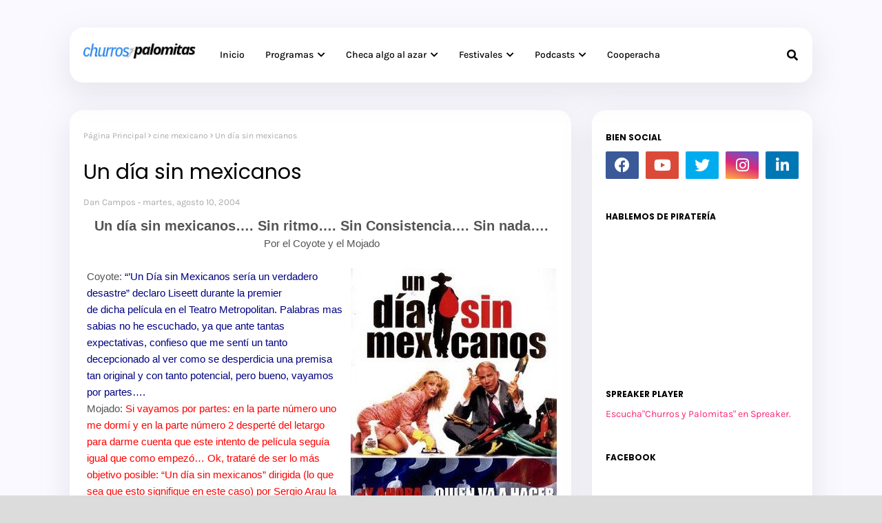

--- FILE ---
content_type: text/html; charset=UTF-8
request_url: https://www.churrosypalomitas.com/2004/08/un-da-sin-mexicanos.html
body_size: 53412
content:
<!DOCTYPE html>
<html class='ltr' dir='ltr' xmlns='http://www.w3.org/1999/xhtml' xmlns:b='http://www.google.com/2005/gml/b' xmlns:data='http://www.google.com/2005/gml/data' xmlns:expr='http://www.google.com/2005/gml/expr'>
<head>
<meta content='width=device-width, initial-scale=1, minimum-scale=1, maximum-scale=1' name='viewport'/>
<title>Un día sin mexicanos</title>
<link href='//1.bp.blogspot.com' rel='dns-prefetch'/>
<link href='//2.bp.blogspot.com' rel='dns-prefetch'/>
<link href='//3.bp.blogspot.com' rel='dns-prefetch'/>
<link href='//4.bp.blogspot.com' rel='dns-prefetch'/>
<link href='//www.blogger.com' rel='dns-prefetch'/>
<link href='//dnjs.cloudflare.com' rel='dns-prefetch'/>
<link href='//fonts.gstatic.com' rel='dns-prefetch'/>
<link href='//pagead2.googlesyndication.com' rel='dns-prefetch'/>
<link href='//www.googletagmanager.com' rel='dns-prefetch'/>
<link href='//www.google-analytics.com' rel='dns-prefetch'/>
<link href='//connect.facebook.net' rel='dns-prefetch'/>
<link href='//c.disquscdn.com' rel='dns-prefetch'/>
<link href='//disqus.com' rel='dns-prefetch'/>
<meta content='text/html; charset=UTF-8' http-equiv='Content-Type'/>
<meta content='blogger' name='generator'/>
<link href='https://www.churrosypalomitas.com/favicon.ico' rel='icon' type='image/x-icon'/>
<meta content='#2383eb' name='theme-color'/>
<meta content='#2383eb' name='msapplication-navbutton-color'/>
<link href='https://www.churrosypalomitas.com/2004/08/un-da-sin-mexicanos.html' rel='canonical'/>
<link rel="alternate" type="application/atom+xml" title="Churros  y Palomitas - Atom" href="https://www.churrosypalomitas.com/feeds/posts/default" />
<link rel="alternate" type="application/rss+xml" title="Churros  y Palomitas - RSS" href="https://www.churrosypalomitas.com/feeds/posts/default?alt=rss" />
<link rel="service.post" type="application/atom+xml" title="Churros  y Palomitas - Atom" href="https://www.blogger.com/feeds/27691597/posts/default" />

<meta content='¡Podcasts! ¡Videos! ¡Entrevistas! ¡Dossieres! Todo eso y más en el sitio en donde hablamos de lo bonito del séptimo arte.' name='description'/>
<link href='https://blogger.googleusercontent.com/img/b/R29vZ2xl/AVvXsEiZjtCOXKKYwOVyRIrXUANPs48oRWRoHPANxnpubwcr_NOPoWbKKGcIlTgwnrPGd3Pxfct4cenElJdY6X-sZgHB7Ge5vSnPRWO_lKsOgzxAFofEXrwq2jzg1CTy_1gAGx-R_jNDDg/s400/dia-sin-mexicanos.jpg' rel='image_src'/>
<!-- Metadata for Open Graph protocol. See http://ogp.me/. -->
<meta content='article' property='og:type'/>
<meta content='Un día sin mexicanos' property='og:title'/>
<meta content='https://www.churrosypalomitas.com/2004/08/un-da-sin-mexicanos.html' property='og:url'/>
<meta content='¡Podcasts! ¡Videos! ¡Entrevistas! ¡Dossieres! Todo eso y más en el sitio en donde hablamos de lo bonito del séptimo arte.' property='og:description'/>
<meta content='Churros  y Palomitas' property='og:site_name'/>
<meta content='https://blogger.googleusercontent.com/img/b/R29vZ2xl/AVvXsEiZjtCOXKKYwOVyRIrXUANPs48oRWRoHPANxnpubwcr_NOPoWbKKGcIlTgwnrPGd3Pxfct4cenElJdY6X-sZgHB7Ge5vSnPRWO_lKsOgzxAFofEXrwq2jzg1CTy_1gAGx-R_jNDDg/s400/dia-sin-mexicanos.jpg' property='og:image'/>
<meta content='https://blogger.googleusercontent.com/img/b/R29vZ2xl/AVvXsEiZjtCOXKKYwOVyRIrXUANPs48oRWRoHPANxnpubwcr_NOPoWbKKGcIlTgwnrPGd3Pxfct4cenElJdY6X-sZgHB7Ge5vSnPRWO_lKsOgzxAFofEXrwq2jzg1CTy_1gAGx-R_jNDDg/s400/dia-sin-mexicanos.jpg' name='twitter:image'/>
<meta content='summary_large_image' name='twitter:card'/>
<meta content='Un día sin mexicanos' name='twitter:title'/>
<meta content='https://www.churrosypalomitas.com/2004/08/un-da-sin-mexicanos.html' name='twitter:domain'/>
<meta content='¡Podcasts! ¡Videos! ¡Entrevistas! ¡Dossieres! Todo eso y más en el sitio en donde hablamos de lo bonito del séptimo arte.' name='twitter:description'/>
<link href='https://cdnjs.cloudflare.com/ajax/libs/font-awesome/5.8.2/css/all.min.css' rel='stylesheet'/>
<!-- Template Style CSS -->
<style id='page-skin-1' type='text/css'><!--
/*
-----------------------------------------------
Blogger Template Style
Name:        Eon
License:     Premium Version
Version:     1.0
Author:      Way2Themes
Author Url:  https://www.way2themes.com/
----------------------------------------------- */
/*-- Google Fonts --*/
@font-face{font-family:'Karla';font-style:italic;font-weight:400;font-display:swap;src:url(https://fonts.gstatic.com/s/karla/v21/qkB_XvYC6trAT7RQNNK2EG7SIwPWMNlCVytER0IPh7KX59Z0CnSKYmkvnHE.woff2) format("woff2");unicode-range:U+0100-024F,U+0259,U+1E00-1EFF,U+2020,U+20A0-20AB,U+20AD-20CF,U+2113,U+2C60-2C7F,U+A720-A7FF}
@font-face{font-family:'Karla';font-style:italic;font-weight:400;font-display:swap;src:url(https://fonts.gstatic.com/s/karla/v21/qkB_XvYC6trAT7RQNNK2EG7SIwPWMNlCVytER0IPh7KX59Z0CnSKbGkv.woff2) format("woff2");unicode-range:U+0000-00FF,U+0131,U+0152-0153,U+02BB-02BC,U+02C6,U+02DA,U+02DC,U+2000-206F,U+2074,U+20AC,U+2122,U+2191,U+2193,U+2212,U+2215,U+FEFF,U+FFFD}
@font-face{font-family:'Karla';font-style:italic;font-weight:500;font-display:swap;src:url(https://fonts.gstatic.com/s/karla/v21/qkB_XvYC6trAT7RQNNK2EG7SIwPWMNlCVytER0IPh7KX59Z0CnSKYmkvnHE.woff2) format("woff2");unicode-range:U+0100-024F,U+0259,U+1E00-1EFF,U+2020,U+20A0-20AB,U+20AD-20CF,U+2113,U+2C60-2C7F,U+A720-A7FF}
@font-face{font-family:'Karla';font-style:italic;font-weight:500;font-display:swap;src:url(https://fonts.gstatic.com/s/karla/v21/qkB_XvYC6trAT7RQNNK2EG7SIwPWMNlCVytER0IPh7KX59Z0CnSKbGkv.woff2) format("woff2");unicode-range:U+0000-00FF,U+0131,U+0152-0153,U+02BB-02BC,U+02C6,U+02DA,U+02DC,U+2000-206F,U+2074,U+20AC,U+2122,U+2191,U+2193,U+2212,U+2215,U+FEFF,U+FFFD}
@font-face{font-family:'Karla';font-style:italic;font-weight:600;font-display:swap;src:url(https://fonts.gstatic.com/s/karla/v21/qkB_XvYC6trAT7RQNNK2EG7SIwPWMNlCVytER0IPh7KX59Z0CnSKYmkvnHE.woff2) format("woff2");unicode-range:U+0100-024F,U+0259,U+1E00-1EFF,U+2020,U+20A0-20AB,U+20AD-20CF,U+2113,U+2C60-2C7F,U+A720-A7FF}
@font-face{font-family:'Karla';font-style:italic;font-weight:600;font-display:swap;src:url(https://fonts.gstatic.com/s/karla/v21/qkB_XvYC6trAT7RQNNK2EG7SIwPWMNlCVytER0IPh7KX59Z0CnSKbGkv.woff2) format("woff2");unicode-range:U+0000-00FF,U+0131,U+0152-0153,U+02BB-02BC,U+02C6,U+02DA,U+02DC,U+2000-206F,U+2074,U+20AC,U+2122,U+2191,U+2193,U+2212,U+2215,U+FEFF,U+FFFD}
@font-face{font-family:'Karla';font-style:italic;font-weight:700;font-display:swap;src:url(https://fonts.gstatic.com/s/karla/v21/qkB_XvYC6trAT7RQNNK2EG7SIwPWMNlCVytER0IPh7KX59Z0CnSKYmkvnHE.woff2) format("woff2");unicode-range:U+0100-024F,U+0259,U+1E00-1EFF,U+2020,U+20A0-20AB,U+20AD-20CF,U+2113,U+2C60-2C7F,U+A720-A7FF}
@font-face{font-family:'Karla';font-style:italic;font-weight:700;font-display:swap;src:url(https://fonts.gstatic.com/s/karla/v21/qkB_XvYC6trAT7RQNNK2EG7SIwPWMNlCVytER0IPh7KX59Z0CnSKbGkv.woff2) format("woff2");unicode-range:U+0000-00FF,U+0131,U+0152-0153,U+02BB-02BC,U+02C6,U+02DA,U+02DC,U+2000-206F,U+2074,U+20AC,U+2122,U+2191,U+2193,U+2212,U+2215,U+FEFF,U+FFFD}
@font-face{font-family:'Karla';font-style:normal;font-weight:400;font-display:swap;src:url(https://fonts.gstatic.com/s/karla/v21/qkB9XvYC6trAT55ZBi1ueQVIjQTD-JrIH2G7nytkHRyQ8p4wUjm6bnEr.woff2) format("woff2");unicode-range:U+0100-024F,U+0259,U+1E00-1EFF,U+2020,U+20A0-20AB,U+20AD-20CF,U+2113,U+2C60-2C7F,U+A720-A7FF}
@font-face{font-family:'Karla';font-style:normal;font-weight:400;font-display:swap;src:url(https://fonts.gstatic.com/s/karla/v21/qkB9XvYC6trAT55ZBi1ueQVIjQTD-JrIH2G7nytkHRyQ8p4wUje6bg.woff2) format("woff2");unicode-range:U+0000-00FF,U+0131,U+0152-0153,U+02BB-02BC,U+02C6,U+02DA,U+02DC,U+2000-206F,U+2074,U+20AC,U+2122,U+2191,U+2193,U+2212,U+2215,U+FEFF,U+FFFD}
@font-face{font-family:'Karla';font-style:normal;font-weight:500;font-display:swap;src:url(https://fonts.gstatic.com/s/karla/v21/qkB9XvYC6trAT55ZBi1ueQVIjQTD-JrIH2G7nytkHRyQ8p4wUjm6bnEr.woff2) format("woff2");unicode-range:U+0100-024F,U+0259,U+1E00-1EFF,U+2020,U+20A0-20AB,U+20AD-20CF,U+2113,U+2C60-2C7F,U+A720-A7FF}
@font-face{font-family:'Karla';font-style:normal;font-weight:500;font-display:swap;src:url(https://fonts.gstatic.com/s/karla/v21/qkB9XvYC6trAT55ZBi1ueQVIjQTD-JrIH2G7nytkHRyQ8p4wUje6bg.woff2) format("woff2");unicode-range:U+0000-00FF,U+0131,U+0152-0153,U+02BB-02BC,U+02C6,U+02DA,U+02DC,U+2000-206F,U+2074,U+20AC,U+2122,U+2191,U+2193,U+2212,U+2215,U+FEFF,U+FFFD}
@font-face{font-family:'Karla';font-style:normal;font-weight:600;font-display:swap;src:url(https://fonts.gstatic.com/s/karla/v21/qkB9XvYC6trAT55ZBi1ueQVIjQTD-JrIH2G7nytkHRyQ8p4wUjm6bnEr.woff2) format("woff2");unicode-range:U+0100-024F,U+0259,U+1E00-1EFF,U+2020,U+20A0-20AB,U+20AD-20CF,U+2113,U+2C60-2C7F,U+A720-A7FF}
@font-face{font-family:'Karla';font-style:normal;font-weight:600;font-display:swap;src:url(https://fonts.gstatic.com/s/karla/v21/qkB9XvYC6trAT55ZBi1ueQVIjQTD-JrIH2G7nytkHRyQ8p4wUje6bg.woff2) format("woff2");unicode-range:U+0000-00FF,U+0131,U+0152-0153,U+02BB-02BC,U+02C6,U+02DA,U+02DC,U+2000-206F,U+2074,U+20AC,U+2122,U+2191,U+2193,U+2212,U+2215,U+FEFF,U+FFFD}
@font-face{font-family:'Karla';font-style:normal;font-weight:700;font-display:swap;src:url(https://fonts.gstatic.com/s/karla/v21/qkB9XvYC6trAT55ZBi1ueQVIjQTD-JrIH2G7nytkHRyQ8p4wUjm6bnEr.woff2) format("woff2");unicode-range:U+0100-024F,U+0259,U+1E00-1EFF,U+2020,U+20A0-20AB,U+20AD-20CF,U+2113,U+2C60-2C7F,U+A720-A7FF}
@font-face{font-family:'Karla';font-style:normal;font-weight:700;font-display:swap;src:url(https://fonts.gstatic.com/s/karla/v21/qkB9XvYC6trAT55ZBi1ueQVIjQTD-JrIH2G7nytkHRyQ8p4wUje6bg.woff2) format("woff2");unicode-range:U+0000-00FF,U+0131,U+0152-0153,U+02BB-02BC,U+02C6,U+02DA,U+02DC,U+2000-206F,U+2074,U+20AC,U+2122,U+2191,U+2193,U+2212,U+2215,U+FEFF,U+FFFD}
@font-face{font-family:'Poppins';font-style:italic;font-weight:300;font-display:swap;src:url(https://fonts.gstatic.com/s/poppins/v20/pxiDyp8kv8JHgFVrJJLm21lVFteOcEg.woff2) format("woff2");unicode-range:U+0900-097F,U+1CD0-1CF9,U+200C-200D,U+20A8,U+20B9,U+25CC,U+A830-A839,U+A8E0-A8FF}
@font-face{font-family:'Poppins';font-style:italic;font-weight:300;font-display:swap;src:url(https://fonts.gstatic.com/s/poppins/v20/pxiDyp8kv8JHgFVrJJLm21lVGdeOcEg.woff2) format("woff2");unicode-range:U+0100-02AF,U+0304,U+0308,U+0329,U+1E00-1E9F,U+1EF2-1EFF,U+2020,U+20A0-20AB,U+20AD-20CF,U+2113,U+2C60-2C7F,U+A720-A7FF}
@font-face{font-family:'Poppins';font-style:italic;font-weight:300;font-display:swap;src:url(https://fonts.gstatic.com/s/poppins/v20/pxiDyp8kv8JHgFVrJJLm21lVF9eO.woff2) format("woff2");unicode-range:U+0000-00FF,U+0131,U+0152-0153,U+02BB-02BC,U+02C6,U+02DA,U+02DC,U+0304,U+0308,U+0329,U+2000-206F,U+2074,U+20AC,U+2122,U+2191,U+2193,U+2212,U+2215,U+FEFF,U+FFFD}
@font-face{font-family:'Poppins';font-style:italic;font-weight:400;font-display:swap;src:url(https://fonts.gstatic.com/s/poppins/v20/pxiGyp8kv8JHgFVrJJLucXtAKPY.woff2) format("woff2");unicode-range:U+0900-097F,U+1CD0-1CF9,U+200C-200D,U+20A8,U+20B9,U+25CC,U+A830-A839,U+A8E0-A8FF}
@font-face{font-family:'Poppins';font-style:italic;font-weight:400;font-display:swap;src:url(https://fonts.gstatic.com/s/poppins/v20/pxiGyp8kv8JHgFVrJJLufntAKPY.woff2) format("woff2");unicode-range:U+0100-02AF,U+0304,U+0308,U+0329,U+1E00-1E9F,U+1EF2-1EFF,U+2020,U+20A0-20AB,U+20AD-20CF,U+2113,U+2C60-2C7F,U+A720-A7FF}
@font-face{font-family:'Poppins';font-style:italic;font-weight:400;font-display:swap;src:url(https://fonts.gstatic.com/s/poppins/v20/pxiGyp8kv8JHgFVrJJLucHtA.woff2) format("woff2");unicode-range:U+0000-00FF,U+0131,U+0152-0153,U+02BB-02BC,U+02C6,U+02DA,U+02DC,U+0304,U+0308,U+0329,U+2000-206F,U+2074,U+20AC,U+2122,U+2191,U+2193,U+2212,U+2215,U+FEFF,U+FFFD}
@font-face{font-family:'Poppins';font-style:italic;font-weight:500;font-display:swap;src:url(https://fonts.gstatic.com/s/poppins/v20/pxiDyp8kv8JHgFVrJJLmg1hVFteOcEg.woff2) format("woff2");unicode-range:U+0900-097F,U+1CD0-1CF9,U+200C-200D,U+20A8,U+20B9,U+25CC,U+A830-A839,U+A8E0-A8FF}
@font-face{font-family:'Poppins';font-style:italic;font-weight:500;font-display:swap;src:url(https://fonts.gstatic.com/s/poppins/v20/pxiDyp8kv8JHgFVrJJLmg1hVGdeOcEg.woff2) format("woff2");unicode-range:U+0100-02AF,U+0304,U+0308,U+0329,U+1E00-1E9F,U+1EF2-1EFF,U+2020,U+20A0-20AB,U+20AD-20CF,U+2113,U+2C60-2C7F,U+A720-A7FF}
@font-face{font-family:'Poppins';font-style:italic;font-weight:500;font-display:swap;src:url(https://fonts.gstatic.com/s/poppins/v20/pxiDyp8kv8JHgFVrJJLmg1hVF9eO.woff2) format("woff2");unicode-range:U+0000-00FF,U+0131,U+0152-0153,U+02BB-02BC,U+02C6,U+02DA,U+02DC,U+0304,U+0308,U+0329,U+2000-206F,U+2074,U+20AC,U+2122,U+2191,U+2193,U+2212,U+2215,U+FEFF,U+FFFD}
@font-face{font-family:'Poppins';font-style:italic;font-weight:600;font-display:swap;src:url(https://fonts.gstatic.com/s/poppins/v20/pxiDyp8kv8JHgFVrJJLmr19VFteOcEg.woff2) format("woff2");unicode-range:U+0900-097F,U+1CD0-1CF9,U+200C-200D,U+20A8,U+20B9,U+25CC,U+A830-A839,U+A8E0-A8FF}
@font-face{font-family:'Poppins';font-style:italic;font-weight:600;font-display:swap;src:url(https://fonts.gstatic.com/s/poppins/v20/pxiDyp8kv8JHgFVrJJLmr19VGdeOcEg.woff2) format("woff2");unicode-range:U+0100-02AF,U+0304,U+0308,U+0329,U+1E00-1E9F,U+1EF2-1EFF,U+2020,U+20A0-20AB,U+20AD-20CF,U+2113,U+2C60-2C7F,U+A720-A7FF}
@font-face{font-family:'Poppins';font-style:italic;font-weight:600;font-display:swap;src:url(https://fonts.gstatic.com/s/poppins/v20/pxiDyp8kv8JHgFVrJJLmr19VF9eO.woff2) format("woff2");unicode-range:U+0000-00FF,U+0131,U+0152-0153,U+02BB-02BC,U+02C6,U+02DA,U+02DC,U+0304,U+0308,U+0329,U+2000-206F,U+2074,U+20AC,U+2122,U+2191,U+2193,U+2212,U+2215,U+FEFF,U+FFFD}
@font-face{font-family:'Poppins';font-style:italic;font-weight:700;font-display:swap;src:url(https://fonts.gstatic.com/s/poppins/v20/pxiDyp8kv8JHgFVrJJLmy15VFteOcEg.woff2) format("woff2");unicode-range:U+0900-097F,U+1CD0-1CF9,U+200C-200D,U+20A8,U+20B9,U+25CC,U+A830-A839,U+A8E0-A8FF}
@font-face{font-family:'Poppins';font-style:italic;font-weight:700;font-display:swap;src:url(https://fonts.gstatic.com/s/poppins/v20/pxiDyp8kv8JHgFVrJJLmy15VGdeOcEg.woff2) format("woff2");unicode-range:U+0100-02AF,U+0304,U+0308,U+0329,U+1E00-1E9F,U+1EF2-1EFF,U+2020,U+20A0-20AB,U+20AD-20CF,U+2113,U+2C60-2C7F,U+A720-A7FF}
@font-face{font-family:'Poppins';font-style:italic;font-weight:700;font-display:swap;src:url(https://fonts.gstatic.com/s/poppins/v20/pxiDyp8kv8JHgFVrJJLmy15VF9eO.woff2) format("woff2");unicode-range:U+0000-00FF,U+0131,U+0152-0153,U+02BB-02BC,U+02C6,U+02DA,U+02DC,U+0304,U+0308,U+0329,U+2000-206F,U+2074,U+20AC,U+2122,U+2191,U+2193,U+2212,U+2215,U+FEFF,U+FFFD}
@font-face{font-family:'Poppins';font-style:normal;font-weight:300;font-display:swap;src:url(https://fonts.gstatic.com/s/poppins/v20/pxiByp8kv8JHgFVrLDz8Z11lFc-K.woff2) format("woff2");unicode-range:U+0900-097F,U+1CD0-1CF9,U+200C-200D,U+20A8,U+20B9,U+25CC,U+A830-A839,U+A8E0-A8FF}
@font-face{font-family:'Poppins';font-style:normal;font-weight:300;font-display:swap;src:url(https://fonts.gstatic.com/s/poppins/v20/pxiByp8kv8JHgFVrLDz8Z1JlFc-K.woff2) format("woff2");unicode-range:U+0100-02AF,U+0304,U+0308,U+0329,U+1E00-1E9F,U+1EF2-1EFF,U+2020,U+20A0-20AB,U+20AD-20CF,U+2113,U+2C60-2C7F,U+A720-A7FF}
@font-face{font-family:'Poppins';font-style:normal;font-weight:300;font-display:swap;src:url(https://fonts.gstatic.com/s/poppins/v20/pxiByp8kv8JHgFVrLDz8Z1xlFQ.woff2) format("woff2");unicode-range:U+0000-00FF,U+0131,U+0152-0153,U+02BB-02BC,U+02C6,U+02DA,U+02DC,U+0304,U+0308,U+0329,U+2000-206F,U+2074,U+20AC,U+2122,U+2191,U+2193,U+2212,U+2215,U+FEFF,U+FFFD}
@font-face{font-family:'Poppins';font-style:normal;font-weight:400;font-display:swap;src:url(https://fonts.gstatic.com/s/poppins/v20/pxiEyp8kv8JHgFVrJJbecmNE.woff2) format("woff2");unicode-range:U+0900-097F,U+1CD0-1CF9,U+200C-200D,U+20A8,U+20B9,U+25CC,U+A830-A839,U+A8E0-A8FF}
@font-face{font-family:'Poppins';font-style:normal;font-weight:400;font-display:swap;src:url(https://fonts.gstatic.com/s/poppins/v20/pxiEyp8kv8JHgFVrJJnecmNE.woff2) format("woff2");unicode-range:U+0100-02AF,U+0304,U+0308,U+0329,U+1E00-1E9F,U+1EF2-1EFF,U+2020,U+20A0-20AB,U+20AD-20CF,U+2113,U+2C60-2C7F,U+A720-A7FF}
@font-face{font-family:'Poppins';font-style:normal;font-weight:400;font-display:swap;src:url(https://fonts.gstatic.com/s/poppins/v20/pxiEyp8kv8JHgFVrJJfecg.woff2) format("woff2");unicode-range:U+0000-00FF,U+0131,U+0152-0153,U+02BB-02BC,U+02C6,U+02DA,U+02DC,U+0304,U+0308,U+0329,U+2000-206F,U+2074,U+20AC,U+2122,U+2191,U+2193,U+2212,U+2215,U+FEFF,U+FFFD}
@font-face{font-family:'Poppins';font-style:normal;font-weight:500;font-display:swap;src:url(https://fonts.gstatic.com/s/poppins/v20/pxiByp8kv8JHgFVrLGT9Z11lFc-K.woff2) format("woff2");unicode-range:U+0900-097F,U+1CD0-1CF9,U+200C-200D,U+20A8,U+20B9,U+25CC,U+A830-A839,U+A8E0-A8FF}
@font-face{font-family:'Poppins';font-style:normal;font-weight:500;font-display:swap;src:url(https://fonts.gstatic.com/s/poppins/v20/pxiByp8kv8JHgFVrLGT9Z1JlFc-K.woff2) format("woff2");unicode-range:U+0100-02AF,U+0304,U+0308,U+0329,U+1E00-1E9F,U+1EF2-1EFF,U+2020,U+20A0-20AB,U+20AD-20CF,U+2113,U+2C60-2C7F,U+A720-A7FF}
@font-face{font-family:'Poppins';font-style:normal;font-weight:500;font-display:swap;src:url(https://fonts.gstatic.com/s/poppins/v20/pxiByp8kv8JHgFVrLGT9Z1xlFQ.woff2) format("woff2");unicode-range:U+0000-00FF,U+0131,U+0152-0153,U+02BB-02BC,U+02C6,U+02DA,U+02DC,U+0304,U+0308,U+0329,U+2000-206F,U+2074,U+20AC,U+2122,U+2191,U+2193,U+2212,U+2215,U+FEFF,U+FFFD}
@font-face{font-family:'Poppins';font-style:normal;font-weight:600;font-display:swap;src:url(https://fonts.gstatic.com/s/poppins/v20/pxiByp8kv8JHgFVrLEj6Z11lFc-K.woff2) format("woff2");unicode-range:U+0900-097F,U+1CD0-1CF9,U+200C-200D,U+20A8,U+20B9,U+25CC,U+A830-A839,U+A8E0-A8FF}
@font-face{font-family:'Poppins';font-style:normal;font-weight:600;font-display:swap;src:url(https://fonts.gstatic.com/s/poppins/v20/pxiByp8kv8JHgFVrLEj6Z1JlFc-K.woff2) format("woff2");unicode-range:U+0100-02AF,U+0304,U+0308,U+0329,U+1E00-1E9F,U+1EF2-1EFF,U+2020,U+20A0-20AB,U+20AD-20CF,U+2113,U+2C60-2C7F,U+A720-A7FF}
@font-face{font-family:'Poppins';font-style:normal;font-weight:600;font-display:swap;src:url(https://fonts.gstatic.com/s/poppins/v20/pxiByp8kv8JHgFVrLEj6Z1xlFQ.woff2) format("woff2");unicode-range:U+0000-00FF,U+0131,U+0152-0153,U+02BB-02BC,U+02C6,U+02DA,U+02DC,U+0304,U+0308,U+0329,U+2000-206F,U+2074,U+20AC,U+2122,U+2191,U+2193,U+2212,U+2215,U+FEFF,U+FFFD}
@font-face{font-family:'Poppins';font-style:normal;font-weight:700;font-display:swap;src:url(https://fonts.gstatic.com/s/poppins/v20/pxiByp8kv8JHgFVrLCz7Z11lFc-K.woff2) format("woff2");unicode-range:U+0900-097F,U+1CD0-1CF9,U+200C-200D,U+20A8,U+20B9,U+25CC,U+A830-A839,U+A8E0-A8FF}
@font-face{font-family:'Poppins';font-style:normal;font-weight:700;font-display:swap;src:url(https://fonts.gstatic.com/s/poppins/v20/pxiByp8kv8JHgFVrLCz7Z1JlFc-K.woff2) format("woff2");unicode-range:U+0100-02AF,U+0304,U+0308,U+0329,U+1E00-1E9F,U+1EF2-1EFF,U+2020,U+20A0-20AB,U+20AD-20CF,U+2113,U+2C60-2C7F,U+A720-A7FF}
@font-face{font-family:'Poppins';font-style:normal;font-weight:700;font-display:swap;src:url(https://fonts.gstatic.com/s/poppins/v20/pxiByp8kv8JHgFVrLCz7Z1xlFQ.woff2) format("woff2");unicode-range:U+0000-00FF,U+0131,U+0152-0153,U+02BB-02BC,U+02C6,U+02DA,U+02DC,U+0304,U+0308,U+0329,U+2000-206F,U+2074,U+20AC,U+2122,U+2191,U+2193,U+2212,U+2215,U+FEFF,U+FFFD}
/*-- Reset CSS --*/
.CSS_LIGHTBOX{z-index:999999!important}.CSS_LIGHTBOX_ATTRIBUTION_INDEX_CONTAINER .CSS_HCONT_CHILDREN_HOLDER > .CSS_LAYOUT_COMPONENT.CSS_HCONT_CHILD:first-child > .CSS_LAYOUT_COMPONENT{opacity:0}a,abbr,acronym,address,applet,b,big,blockquote,body,caption,center,cite,code,dd,del,dfn,div,dl,dt,em,fieldset,font,form,h1,h2,h3,h4,h5,h6,html,i,iframe,img,ins,kbd,label,legend,li,object,p,pre,q,s,samp,small,span,strike,strong,sub,sup,table,tbody,td,tfoot,th,thead,tr,tt,u,ul,var{
padding:0;
border:0;
outline:0;
vertical-align:baseline;
background:0 0;
text-decoration:none
}
#google_translate_element { clear: both; }.thread-expanded .thread-count a { display: none; }.comments .continue { display: none!important; }
form,textarea,input,button{
-webkit-appearance:none;
-moz-appearance:none;
appearance:none;
border-radius:0
}
dl,ul{
list-style-position:inside;
font-weight:400;
list-style:none
}
ul li{
list-style:none
}
caption,th{
text-align:center
}
img{
border:none;
position:relative
}
a,a:visited{
text-decoration:none
}
.post-body a:visited{
color:blue;
}
.clearfix{
clear:both
}
.section,.widget,.widget ul{
margin:0;
padding:0
}
a{
color:#fb2576
}
a img{
border:0
}
abbr{
text-decoration:none
}
.CSS_LIGHTBOX{
z-index:999999!important
}
.separator a{
clear:none!important;
float:none!important;
margin-left:0!important;
margin-right:0!important
}
#navbar-iframe,.widget-item-control,a.quickedit,.home-link,.feed-links{
display:none!important
}
.center{
display:table;
margin:0 auto;
position:relative
}
.widget > h2,.widget > h3{
display:none
}
/*-- Body Content CSS --*/
body{
background:#dcdcdc url() repeat fixed top left;
background-color:#dcdcdc;
font-family:'Karla', Arial, sans-serif;
font-size:14px;
font-weight:400;
color:#304728;
word-wrap:break-word;
margin:0;
padding:0
}
h1,h2,h3,h4,h5,h6{
font-family: 'Poppins', sans-serif;
font-weight: 700;
}
#outer-wrapper{
margin:0 auto;
background: #f9f9ff;
box-shadow:0 0 5px rgba(0,0,0,.1)
}
.row{
width:1078px
}
#content-wrapper{
margin:40px auto 30px;
}
#content-wrapper > .container{
margin:0
}
#main-wrapper{
float:left;
overflow:hidden;
width:calc(100% - (320px + 30px));
box-sizing:border-box;
word-wrap:break-word;
padding:0;
margin:0
}
.item #main-wrapper {
background: #ffffff;
border-radius: 20px;
padding: 20px;
box-shadow: 0 15px 40px 5px rgba(132, 132, 133, 0.15);
}
#sidebar-wrapper{
float:right;
overflow:hidden;
width:320px;
box-sizing:border-box;
word-wrap:break-word;
background: #ffffff;
border-radius: 20px;
padding: 20px;
box-shadow: 0 15px 40px 5px rgba(132, 132, 133, 0.15);
}
.post-image-wrap{
position:relative;
display:block
}
.post-image-link,.about-author .avatar-container,.comments .avatar-image-container{
background-color:rgba(155,155,155,0.07);
color:transparent!important
}
.index-post .post-thumb {
}
.post-thumb{
display:block;
position:relative;
width:100%;
height:100%;
object-fit:cover;
object-position: top;
z-index:1;
opacity: 0;
transition:opacity .17s ease,transform .35s ease
}
.post-thumb.lazy-yard {
opacity: 1;
}
.post-image-link:hover .post-thumb,.post-image-wrap:hover .post-image-link .post-thumb{
opacity:.9
}
.item-post .post-body img{
max-width:100%;
opacity: 0;
transition: opacity .17s ease,transform .35s ease;
}
.item-post .post-body img.lazy-yard{
opacity: 1;
}
.post-title a{
display:block
}
.social a:before{
display:inline-block;
font-family:'Font Awesome 5 Brands';
font-style:normal;
font-weight:400
}
.social .facebook a:before{
content:"\f09a"
}
.social .twitter a:before{
content:"\f099"
}
.social .gplus a:before{
content:"\f0d5"
}
.social .rss a:before{
content:"\f09e";
font-family:'Font Awesome 5 Free';
font-weight:900
}
.social .youtube a:before{
content:"\f167"
}
.social .skype a:before{
content:"\f17e"
}
.social .stumbleupon a:before{
content:"\f1a4"
}
.social .tumblr a:before{
content:"\f173"
}
.social .vk a:before{
content:"\f189"
}
.social .stack-overflow a:before{
content:"\f16c"
}
.social .github a:before{
content:"\f09b"
}
.social .linkedin a:before{
content:"\f0e1"
}
.social .dribbble a:before{
content:"\f17d"
}
.social .soundcloud a:before{
content:"\f1be"
}
.social .behance a:before{
content:"\f1b4"
}
.social .digg a:before{
content:"\f1a6"
}
.social .instagram a:before{
content:"\f16d"
}
.social .pinterest a:before{
content:"\f0d2"
}
.social .twitch a:before{
content:"\f1e8"
}
.social .delicious a:before{
content:"\f1a5"
}
.social .codepen a:before{
content:"\f1cb"
}
.social .reddit a:before{
content:"\f1a1"
}
.social .whatsapp a:before{
content:"\f232"
}
.social .snapchat a:before{
content:"\f2ac"
}
.social .email a:before{
content:"\f0e0";
font-family: 'Font Awesome 5 Free';
font-weight: 400;
}
.social .external-link a:before{
content:"\f35d"
}
.social-color .facebook a{
background-color:#3b5999
}
.social-color .twitter a{
background-color:#00acee
}
.social-color .gplus a{
background-color:#db4a39
}
.social-color .youtube a{
background-color:#db4a39
}
.social-color .instagram a{
background:linear-gradient(15deg,#ffb13d,#dd277b,#4d5ed4)
}
.social-color .pinterest a{
background-color:#ca2127
}
.social-color .dribbble a{
background-color:#ea4c89
}
.social-color .linkedin a{
background-color:#0077b5
}
.social-color .tumblr a{
background-color:#365069
}
.social-color .twitch a{
background-color:#6441a5
}
.social-color .rss a{
background-color:#ffc200
}
.social-color .skype a{
background-color:#00aff0
}
.social-color .stumbleupon a{
background-color:#eb4823
}
.social-color .vk a{
background-color:#4a76a8
}
.social-color .stack-overflow a{
background-color:#f48024
}
.social-color .github a{
background-color:#24292e
}
.social-color .soundcloud a{
background:linear-gradient(#ff7400,#ff3400)
}
.social-color .behance a{
background-color:#191919
}
.social-color .digg a{
background-color:#1b1a19
}
.social-color .delicious a{
background-color:#0076e8
}
.social-color .codepen a{
background-color:#000
}
.social-color .reddit a{
background-color:#ff4500
}
.social-color .whatsapp a{
background-color:#3fbb50
}
.social-color .snapchat a{
background-color:#ffe700
}
.social-color .email a{
background-color:#888
}
.social-color .external-link a{
background-color:#000000
}
.social-text .facebook a:after{
content:"Facebook"
}
.social-text .twitter a:after{
content:"Twitter"
}
.social-text .gplus a:after{
content:"Google Plus"
}
.social-text .rss a:after{
content:"Rss"
}
.social-text .youtube a:after{
content:"YouTube"
}
.social-text .skype a:after{
content:"Skype"
}
.social-text .stumbleupon a:after{
content:"StumbleUpon"
}
.social-text .tumblr a:after{
content:"Tumblr"
}
.social-text .vk a:after{
content:"VKontakte"
}
.social-text .stack-overflow a:after{
content:"Stack Overflow"
}
.social-text .github a:after{
content:"Github"
}
.social-text .linkedin a:after{
content:"LinkedIn"
}
.social-text .dribbble a:after{
content:"Dribbble"
}
.social-text .soundcloud a:after{
content:"SoundCloud"
}
.social-text .behance a:after{
content:"Behance"
}
.social-text .digg a:after{
content:"Digg"
}
.social-text .instagram a:after{
content:"Instagram"
}
.social-text .pinterest a:after{
content:"Pinterest"
}
.social-text .twitch a:after{
content:"Twitch"
}
.social-text .delicious a:after{
content:"Delicious"
}
.social-text .codepen a:after{
content:"CodePen"
}
.social-text .flipboard a:after{
content:"Flipboard"
}
.social-text .reddit a:after{
content:"Reddit"
}
.social-text .whatsapp a:after{
content:"Whatsapp"
}
.social-text .messenger a:after{
content:"Messenger"
}
.social-text .snapchat a:after{
content:"Snapchat"
}
.social-text .email a:after{
content:"Email"
}
.social-text .external-link a:after{
content:"WebSite"
}
#header-wrap{
position:relative;
width:100%;
height:80px;
padding-top: 40px;
z-index:1010;
}
#header-wrap .container{
position:relative;
margin:0 auto;
height: 80px;
background-color: #ffffff;
border-radius: 20px;
padding: 0 0 0 20px;
box-sizing: border-box;
box-shadow: 0 15px 40px 5px rgba(132, 132, 133, 0.15);
}
.header-logo{
float:left;
margin:0 20px 0 0
}
.main-logo{
position:relative;
float:left;
width:auto;
max-width:250px;
max-height:45px;
margin:0;
padding:17px 0
}
.main-logo .header-image-wrapper{
display:block
}
.main-logo img{
max-width:100%;
max-height:45px;
margin:0
}
.main-logo h1, .main-logo h1 a{
color:#000000;
font-size:20px;
line-height:45px;
margin:0
}
.main-logo p{
font-size:12px;
margin:5px 0 0;
display:none;
}
.header-menu{
float:left;
}
#main-menu .widget,#main-menu .widget > h3{
display:none
}
#main-menu .show-menu{
display:block
}
#main-menu{
position:static;
height:80px;
z-index:15
}
#main-menu ul > li{
float:left;
position:relative;
margin:0;
padding:0;
transition:background .17s ease
}
#main-menu ul > li > a{
position:relative;
color:#000000;
font-size:14px;
font-weight:500;
line-height:80px;
display:inline-block;
text-decoration:none;
margin:0;
padding:0 15px;
transition:color .17s ease
}
#main-menu ul#main-menu-nav > li:hover{
background-color:rgba(255,255,255,0.05)
}
#main-menu ul#main-menu-nav > li:hover > a{
color:#000000
}
#main-menu ul > li > ul{
position:absolute;
float:left;
left:0;
top:80px;
width:180px;
background-color:#ffffff;
z-index:99999;
margin-top:0;
padding:0;
border:1px solid rgba(155,155,155,0.15);
box-shadow:0 2px 2px rgba(0,0,0,0.2);
visibility:hidden;
opacity:0
}
#main-menu ul > li > ul > li > ul{
position:absolute;
float:left;
top:0;
left:100%;
margin:-1px 0 0
}
#main-menu ul > li > ul > li{
display:block;
float:none;
position:relative;
background-color:rgba(255,255,255,0.03);
border-bottom:1px solid rgba(155,155,155,0.15);
transition:background .17s ease
}
#main-menu ul > li > ul > li a{
display:block;
height:36px;
font-size:13px;
color:#000000;
font-weight:500;
line-height:36px;
box-sizing:border-box;
margin:0;
padding:0 15px;
transition:color .17s ease
}
#main-menu ul > li > ul > li:last-child{
border-bottom:0
}
#main-menu ul > li.has-sub > a:after{
content:'\f078';
float:right;
font-family:'Font Awesome 5 Free';
font-size:12px;
font-weight:900;
margin:0 0 0 6px
}
#main-menu ul > li > ul > li.has-sub > a:after{
content:'\f054';
float:right;
margin:0
}
#main-menu ul > li > ul > li a:hover{
color:#238afb
}
#main-menu ul > li:hover > ul,#main-menu ul > li > ul > li:hover > ul{
visibility:visible;
opacity:1
}
#main-menu ul ul{
transition:all .17s ease
}
#main-menu .mega-menu{
position:static!important
}
#main-menu .mega-menu > ul{
width:100%;
box-sizing:border-box;
padding:20px 10px
}
#main-menu .mega-menu > ul.mega-menu-inner{
overflow:hidden
}
#main-menu ul > li:hover > ul,#main-menu ul > li > ul > li:hover > ul{
visibility:visible;
opacity:1
}
#main-menu ul ul{
transition:all .25s ease
}
.mega-menu-inner .mega-item{
float:left;
width:20%;
box-sizing:border-box;
padding:0 10px
}
.mega-menu-inner .mega-content{
position:relative;
width:100%;
overflow:hidden;
padding:0
}
.mega-content .post-image-wrap{
width:100%;
height:120px
}
.mega-content .post-image-link{
width:100%;
height:100%;
z-index:1;
display:block;
position:relative;
overflow:hidden;
padding:0
}
.mega-content .post-title{
position:relative;
font-size:13px;
font-weight:600;
line-height:1.5em;
margin:7px 0 5px;
padding:0
}
.mega-content .post-title a{
display:block;
color:#000000;
transition:color .17s
}
.mega-content .post-title a:hover{
color:#238afb
}
.mega-content .post-meta{
font-size:11px
}
.no-posts{
float:left;
width:100%;
height:100px;
line-height:100px;
text-align:center
}
.mega-menu .no-posts{
line-height:60px;
color:#000000
}
.show-search,.hide-search{
position:absolute;
top:0;
right:0;
display:block;
width:58px;
height:80px;
background-color:rgba(255,255,255,0.05);
line-height:80px;
z-index:20;
color:#000000;
font-size:16px;
font-weight:400;
text-align:center;
cursor:pointer;
transition:color .17s ease
}
.show-search:hover,.hide-search:hover{
color:#000000
}
.show-search:before{
content:"\f002";
font-family:'Font Awesome 5 Free';
font-weight: 900;
}
.hide-search:before{
content:"\f00d";
font-family:'Font Awesome 5 Free';
font-weight: 900;
}
#nav-search{
display:none;
position:absolute;
left:0;
top:0;
width:100%;
height:80px;
z-index:99;
background-color:#ffffff;
box-sizing:border-box;
padding:0
}
#nav-search .search-form{
width:100%;
height:80px;
background-color:rgba(0,0,0,0);
line-height:80px;
overflow:hidden;
padding:0
}
#nav-search .search-input{
width:100%;
height:80px;
font-family:inherit;
color:#000000;
margin:0;
padding:0 58px 0 10px;
background-color:rgba(0,0,0,0);
font-size:13px;
font-weight:400;
box-sizing:border-box;
border:0
}
#nav-search .search-input:focus{
color:#000000;
outline:none
}
.mobile-menu-toggle{
display:none;
position:absolute;
top:0;
left:0;
width:58px;
height:80px;
line-height:80px;
background-color:rgba(255,255,255,0.05);
z-index:20;
color:#000000;
font-size:17px;
font-weight:400;
text-align:center;
cursor:pointer;
transition:color .17s ease
}
.mobile-menu-toggle:hover{
color:#000000
}
.mobile-menu-toggle:before{
content:"\f0c9";
font-family:'Font Awesome 5 Free';
font-weight:900;
}
.nav-active .mobile-menu-toggle:before{
content:"\f00d";
font-family:'Font Awesome 5 Free';
font-weight:900;
}
.overlay{
display:none;
position:fixed;
top:0;
left:0;
right:0;
bottom:0;
z-index:990;
background:rgba(255,255,255,0.8)
}
.mobile-menu-wrap{
display:none;
position:absolute;
top:80px;
left:0;
width:100%;
background-color:#ffffff;
box-sizing:border-box;
visibility:hidden;
z-index:1000;
opacity:0;
transition:all .17s ease
}
.nav-active .mobile-menu-wrap{
visibility:visible;
opacity:1
}
.mobile-menu{
position:relative;
overflow:hidden;
padding:20px;
border-top:1px solid rgba(255,255,255,0.03)
}
.mobile-menu > ul{
margin:0
}
.mobile-menu .m-sub{
display:none;
padding:0
}
.mobile-menu ul li{
position:relative;
display:block;
overflow:hidden;
float:left;
width:100%;
font-size:14px;
line-height:38px
}
.mobile-menu > ul > li{
font-weight:500;
}
.mobile-menu > ul li ul{
overflow:hidden
}
.mobile-menu ul li a{
color:#000000;
padding:0;
display:block;
transition:all .17s ease
}
.mobile-menu ul li.has-sub .submenu-toggle{
position:absolute;
top:0;
right:0;
color:#000000;
cursor:pointer
}
.mobile-menu ul li.has-sub .submenu-toggle:after{
content:'\f105';
font-family:'Font Awesome 5 Free';
font-weight:900;
float:right;
width:34px;
font-size:14px;
text-align:center;
transition:all .17s ease
}
.mobile-menu ul li.has-sub.show > .submenu-toggle:after{
transform:rotate(90deg)
}
.mobile-menu > ul > li > ul > li > a{
color:#000000;
opacity:.7;
padding:0 0 0 15px
}
.mobile-menu > ul > li > ul > li > ul > li > a{
color:#000000;
opacity:.7;
padding:0 0 0 30px
}
.owl-carousel{
display:none;
width:100%;
-webkit-tap-highlight-color:transparent;
position:relative;
z-index:1
}
.owl-carousel .owl-stage{
position:relative;
-ms-touch-action:pan-Y
}
.owl-carousel .owl-stage:after{
content:".";
display:block;
clear:both;
visibility:hidden;
line-height:0;
height:0
}
.owl-carousel .owl-stage-outer{
position:relative;
overflow:hidden;
-webkit-transform:translate3d(0px,0px,0px)
}
.owl-carousel .owl-controls .owl-nav .owl-prev,.owl-carousel .owl-controls .owl-nav .owl-next,.owl-carousel .owl-controls .owl-dot{
cursor:pointer;
cursor:hand;
-webkit-user-select:none;
-khtml-user-select:none;
-moz-user-select:none;
-ms-user-select:none;
user-select:none
}
.owl-carousel.owl-loaded{
display:block
}
.owl-carousel.owl-loading{
opacity:0;
display:block
}
.owl-carousel.owl-hidden{
opacity:0
}
.owl-carousel .owl-refresh .owl-item{
display:none
}
.owl-carousel .owl-item{
position:relative;
min-height:1px;
float:left;
-webkit-backface-visibility:visible;
-webkit-tap-highlight-color:transparent;
-webkit-touch-callout:none;
-webkit-user-select:none;
-moz-user-select:none;
-ms-user-select:none;
user-select:none
}
.owl-carousel .owl-item img{
display:block;
width:100%;
-webkit-transform-style:preserve-3d;
transform-style:preserve-3d
}
.owl-carousel.owl-text-select-on .owl-item{
-webkit-user-select:auto;
-moz-user-select:auto;
-ms-user-select:auto;
user-select:auto
}
.owl-carousel .owl-grab{
cursor:move;
cursor:-webkit-grab;
cursor:-o-grab;
cursor:-ms-grab;
cursor:grab
}
.owl-carousel.owl-rtl{
direction:rtl
}
.owl-carousel.owl-rtl .owl-item{
float:right
}
.no-js .owl-carousel{
display:block
}
.owl-carousel .animated{
-webkit-animation-duration:1000ms;
animation-duration:1000ms;
-webkit-animation-fill-mode:both;
animation-fill-mode:both
}
.owl-carousel .owl-animated-in{
z-index:1
}
.owl-carousel .owl-animated-out{
z-index:0
}
.owl-height{
-webkit-transition:height 500ms ease-in-out;
-moz-transition:height 500ms ease-in-out;
-ms-transition:height 500ms ease-in-out;
-o-transition:height 500ms ease-in-out;
transition:height 500ms ease-in-out
}
.owl-prev,.owl-next{
position:relative;
float:left;
width:30px;
height:70px;
background-color:rgba(0,0,0,0.15);
font-family: 'Font Awesome 5 Free';
text-rendering: auto;
-webkit-font-smoothing: antialiased;
-moz-osx-font-smoothing: grayscale;
font-size:11px;
line-height:23px;
font-weight:900;
color:#ffffff;
text-align:center;
cursor:pointer;
border:0px solid rgba(0,0,0,0.08);
box-sizing:border-box;
transition:all .25s ease
}
.owl-prev:before{
content:"\f053"
}
.owl-next:before{
content:"\f054"
}
.owl-prev:hover,.owl-next:hover{
background-color:#238afb;
color:#fff;
border-color:#238afb
}
@keyframes fadeInLeft {
from{
opacity:0;
transform:translate3d(-30px,0,0)
}
to{
opacity:1;
transform:none
}
}
@keyframes fadeOutLeft {
from{
opacity:1
}
to{
opacity:0;
transform:translate3d(-30px,0,0)
}
}
@keyframes fadeInRight {
from{
opacity:0;
transform:translate3d(30px,0,0)
}
to{
opacity:1;
transform:none
}
}
.fadeInRight{
animation-name:fadeInRight
}
@keyframes fadeOutRight {
from{
opacity:1
}
to{
opacity:0;
transform:translate3d(30px,0,0)
}
}
.fadeOutRight{
animation-name:fadeOutRight
}
.loader{
position:relative;
height:100%;
overflow:hidden;
display:block;
margin:0
}
.loader:after{
content:'';
position:absolute;
top:50%;
left:50%;
width:28px;
height:28px;
margin:-16px 0 0 -16px;
border:2px solid #238afb;
border-right-color:rgba(155,155,155,0.2);
border-radius:100%;
animation:spinner 1.1s infinite linear;
transform-origin:center
}
@-webkit-keyframes spinner {
0%{
-webkit-transform:rotate(0deg);
transform:rotate(0deg)
}
to{
-webkit-transform:rotate(1turn);
transform:rotate(1turn)
}
}
@keyframes spinner {
0%{
-webkit-transform:rotate(0deg);
transform:rotate(0deg)
}
to{
-webkit-transform:rotate(1turn);
transform:rotate(1turn)
}
}
#slider-wrapper .show-slider{
display:block!important
}
#slider-wrapper .show-slider .widget-content{
position:relative;
height:430px;
overflow:hidden;
margin:0;
border-radius: 20px;
}
#slider-wrapper {
margin: 30px auto 0;
background-color: #ffffff;
border-radius: 20px;
padding: 20px;
box-sizing: border-box;
box-shadow: 0 15px 40px 5px rgba(132, 132, 133, 0.15);
}
#slider-section .widget, #slider-section .widget > .widget-title {
display: none;
}
.main-slider{
position:relative;
overflow:hidden;
height:430px
}
.main-slider .slider-item{
position:relative;
float:left;
width:100%;
height:430px;
overflow:hidden;
box-sizing:border-box
}
.slider-item-inner{
position:relative;
float:left;
width:100%;
height:100%;
overflow:hidden;
display:block;
}
.main-slider .post-image-link{
width:100%;
height:100%;
position:relative;
overflow:hidden;
display:block
}
.main-slider .post-image-link:before {
position: absolute;
left: 0;
top: 0;
z-index: 4;
width: 100%;
height: 100%;
opacity: 0.5;
background-color: #2c2f30;
content: '';
}
.main-slider .post-info-wrap {
position: absolute;
bottom: 0;
left: 0;
width: 100%;
background-image: linear-gradient(to top,rgba(0,0,0,1),rgba(0,0,0,0));
overflow: hidden;
text-align: center;
text-shadow: 0 1px 2px rgb(0 0 0 / 5%);
z-index: 10;
padding: 20px 15px;
transition: all .17s ease;
box-sizing: border-box;
}
.main-slider .post-info{
position: relative;
overflow: hidden;
display: block;
z-index: 10;
}
.main-slider .post-date{
font-size:11px;
color:#fff;
margin:0
}
.main-slider .post-title{
font-size: 25px;
font-weight: 500;
display: block;
line-height: 1.5;
margin: 0 0 5px;
}
.main-slider .post-title a{
color:#fff;
display:block;
text-shadow: 0 1px 2px rgb(0 0 0 / 50%);
display: -webkit-box;
-webkit-line-clamp: 2;
-webkit-box-orient: vertical;
overflow: hidden;
}
.main-slider .post-title a:hover{
text-decoration:underline
}
.main-slider .post-snippet {
color:#fff;
}
.show-slider .no-posts{
position:absolute;
top:calc(50% - 50px);
left:0;
width:100%;
text-align:center;
}
.main-slider .post-info .post-tag{
position:static;
display: inline-block;
height:30px;
background-color:#eff1f4;
color:#000000;
font-size:12px;
font-weight:500;
text-transform:uppercase;
line-height:30px;
border-radius:20px;
padding:0 10px;
margin:0 0 10px;
border:0;
transition:all .17s ease
}
.main-slider .post-info .post-tag:before {
content: '\f111';
font-family: 'Font Awesome 5 Free';
float: left;
font-size: 11px;
font-weight: 900;
margin: 0 5px 0 0;
color: #238afb;
text-rendering: auto;
-webkit-font-smoothing: antialiased;
-moz-osx-font-smoothing: grayscale;
}
.main-slider .post-info .post-tag:hover{
background-color:#000000;
color:#fff;
}
.main-slider .post-meta {
color: #aaaaaa;
font-size: 12px;
font-weight: 400;
line-height: 18px;
padding: 0 1px;
}
.main-slider .post-meta .post-author, .main-slider .post-meta .post-date {
font-size: 11px;
color: #fff;
margin: 0;
display: inline-block;
float:none;
}
.main-slider .post-meta .post-author:before {
display:none;
}
.main-slider .post-meta .post-date:before {
content:"-";
margin:0 3px;
}
.main-slider .owl-nav{
position:absolute;
top:calc(50% - 15px);
left:0;
right:0;
height:0
}
.main-slider .owl-prev,.main-slider .owl-next{
height:70px;
line-height:70px;
z-index:10;
border:0
}
.main-slider .owl-prev{
float:left;
left:0;
transform: translate(0,-50%);
opacity: 0;
visibility: hidden;
}
.main-slider:hover .owl-prev{
opacity: 1;
visibility: visible;
}
.main-slider .owl-next{
float:right;
right:0;
transform: translate(0,-50%);
opacity: 0;
visibility: hidden;
}
.main-slider:hover .owl-next{
right:0;
opacity: 1;
visibility: visible;
}
.ad-wrapper .widget > .widget-title {
display: none;
}
.ad-wrapper {
margin:0 auto;
}
.ad-wrapper .widget-content {
position:relative;
max-width:100%;
max-height:90px;
line-height:1;
margin:30px auto 0
}
#prev-ad .widget, #nxt-ad .widget {
width: 100%;
margin: 20px 0 0;
padding:0;
box-sizing: border-box;
}
#prev-ad .title, #nxt-ad .title {
display: none;
}
#nxt-ad .widget {
margin-bottom: 15px;
}
#home-ad-top2 .widget-content {
margin:0 auto 30px
}
.home-ad .widget > .widget-title{
display:none
}
.home-ad .widget-content{
float:left;
width:728px;
max-width:100%;
line-height:0;
margin:0 0 40px
}
#hot-wrapper {
background:#238afb;
padding:40px 0;
margin:30px 0 0;
}
#hot-wrapper .container{
margin:0 auto
}
#hot-section .widget,#hot-section .widget > .widget-title{
display:none
}
#hot-section .show-hot, #hot-section .widget.PopularPosts{
display:block!important
}
#hot-section .show-hot .widget-content, #hot-section .PopularPosts .widget-content{
position:relative;
overflow:hidden;
padding:0;
box-sizing: border-box;
margin:0;
}
.hot-loader{
position:relative;
height:200px;
overflow:hidden;
display:block
}
.hot-loader:after{
content:'';
position:absolute;
top:50%;
left:50%;
width:26px;
height:26px;
margin:-16px 0 0 -16px;
border:3px solid #eaeaea;
border-left-color:#238afb;
border-right-color:#238afb;
border-radius:100%;
animation:spinner .8s infinite linear;
transform-origin:center
}
@-webkit-keyframes spinner {
0%{
-webkit-transform:rotate(0deg);
transform:rotate(0deg)
}
to{
-webkit-transform:rotate(1turn);
transform:rotate(1turn)
}
}
@keyframes spinner {
0%{
-webkit-transform:rotate(0deg);
transform:rotate(0deg)
}
to{
-webkit-transform:rotate(1turn);
transform:rotate(1turn)
}
}
ul.hot-posts, .PopularPosts ul.hot-posts{
position:relative;
overflow:hidden;
margin:0;
display: grid;
grid-template-columns: repeat(4,1fr);
grid-gap: 20px;
}
.hot-posts .hot-item, PopularPosts .hot-posts .hot-item{
position:relative;
width: 100%;
overflow:hidden;
box-sizing:border-box;
padding:0;
margin:0;
}
.hot-posts .hot-item:last-child, .PopularPosts .hot-posts .hot-item:last-child {
border: 0;
margin-bottom:0;
}
.hot-item-inner, PopularPosts .hot-item-inner{
position:relative;
float:left;
width:100%;
height:100%;
overflow:hidden;
display:block;
}
.hot-posts .hot-item .post-image-wrap, .PopularPosts .hot-posts .hot-item .post-image-wrap {
position: relative;
display: block;
width:100%;
height:100%;
}
.hot-posts .post-image-link, .PopularPosts .hot-posts .post-image-link{
float:left;
width:100%;
height:152px;
margin:0 0 10px;
position:relative;
overflow:hidden;
display:block;
}
.hot-posts .post-info, .PopularPosts .hot-posts .post-info{
float:left;
width: 100%;
overflow: hidden;
z-index: 5;
box-sizing: border-box;
padding:0;
}
.post-tag{
position:absolute;
top:15px;
left:15px;
height:18px;
z-index:5;
background-color:#238afb;
color:#fff;
font-size:10px;
line-height:1;
font-weight:700;
text-transform:uppercase;
padding:0 6px
}
.index-post .post-info .post-tag{
position: static;
height: 32px;
line-height: 32px;
padding: 0 15px;
margin-bottom: 7px;
font-size: 13px;
text-transform: uppercase;
font-weight: 600;
background: #eff1f4;
border: 0;
border-radius:20px;
color: #000000;
}
.index-post .post-info .post-tag:before {
content: '\f111';
font-family: 'Font Awesome 5 Free';
float: left;
font-size: 11px;
font-weight: 900;
margin: 0 5px 0 0;
color:#238afb;
text-rendering: auto;
-webkit-font-smoothing: antialiased;
-moz-osx-font-smoothing: grayscale;
}
.hot-posts .post-title, .PopularPosts .hot-posts .post-title{
font-size:19px;
font-weight:600;
display:block;
line-height:1.33em;
margin:0 0 7px;
}
.hot-posts .post-title a, .PopularPosts .hot-posts .post-title a{
color:#fff;
display: -webkit-box;
-webkit-line-clamp: 2;
-webkit-box-orient: vertical;
overflow: hidden;
}
.hot-posts .post-title a:hover, .PopularPosts .hot-posts .post-title a:hover{
color:#000000
}
.hot-posts .item-0 .post-title a, .PopularPosts .hot-posts .item-0 .post-title a{
}
.hot-posts .post-meta, .PopularPosts .hot-posts .post-meta{
font-size:11px;
color:#efefef
}
.PopularPosts .hot-posts .post-info .post-meta .post-date {
margin-top:0;
}
.show-hot .no-posts, .PopularPosts .no-posts{
position:absolute;
top:calc(50% - 50px);
left:0;
width:100%;
text-align:center;
}
.home-ad .widget > .widget-title{
display:none
}
.home-ad .widget{
width:728px;
max-width:100%;
margin:0 auto
}
.home-ad .widget .widget-content{
position:relative;
width:100%;
max-height:90px;
overflow:hidden;
line-height:1;
margin:0 0 30px
}
.home-posts-headline.title-wrap {
display: none;
}
.title-wrap{
position:relative;
float:left;
width:100%;
height:32px;
background-color: #ffffff;
border-radius: 5px;
display:block;
margin:0
}
.item .title-wrap{
border-width: 0 0 1px 0;
}
.title-wrap > h3{
position:relative;
float:left;
height:32px;
font-size:12px;
color:#000000;
text-transform:capitalize;
line-height:32px;
padding:0;
margin:0
}
.featured-posts .widget-title{
position:relative;
float:left;
width:100%;
height:32px;
background-color:#000000;
display:block;
margin:0 0 20px
}
.featured-posts .widget-title > h3{
position:relative;
float:left;
height:32px;
background-color:#238afb;
font-size:12px;
color:#fff;
text-transform:uppercase;
line-height:32px;
padding:0 15px;
margin:0
}
a.view-all{
float: right;
height: 18px;
font-size: 9px;
line-height: 18px;
border-radius: 3px;
margin-top: 7px;
margin-right: 7px;
padding: 0 5px;
font-weight: bold;
text-transform: uppercase;
transition: background .17s ease;
background-color: #238afb;
color:#fff;
}
a.view-all:hover{
background: #e0e0e0;
}
a.view-all:after{
content:'\f105';
float:right;
font-weight:900;
font-family:'Font Awesome 5 Free';
margin:0 0 0 3px
}
.queryMessage{
overflow:hidden;
background-color:#fff;
color:#000000;
font-size:13px;
font-weight:400;
padding:8px 10px;
margin:0 0 25px;
border:1px solid #ebebf3;
border-radius:3px
}
.queryMessage .query-info{
margin:0 5px
}
.queryMessage .search-query,.queryMessage .search-label{
font-weight:700;
text-transform:uppercase
}
.queryMessage .search-query:before,.queryMessage .search-label:before{
content:"\201c"
}
.queryMessage .search-query:after,.queryMessage .search-label:after{
content:"\201d"
}
.queryMessage a.show-more{
float:right;
color:#238afb;
text-decoration:underline;
transition:opacity .17s
}
.queryMessage a.show-more:hover{
opacity:.8
}
.queryEmpty{
font-size:13px;
font-weight:400;
padding:10px 0;
margin:0 0 25px;
text-align:center
}
.custom-widget li{
overflow:hidden;
padding:15px 0 0;
margin:15px 0 0;
border-top:1px dotted #ebebf3
}
.custom-widget li:first-child{
padding:0;
margin:0;
border:0
}
.custom-widget .post-image-link{
position:relative;
width:75px;
height:60px;
float:left;
overflow:hidden;
display:block;
vertical-align:middle;
margin:0 12px 0 0;
border-radius:3px
}
.custom-widget .post-info{
overflow:hidden
}
.custom-widget .post-title{
overflow:hidden;
font-size:15px;
font-weight:400;
line-height:1.5em;
margin:0
}
.custom-widget .post-title a{
display:block;
color:#000000;
transition:color .17s
}
.custom-widget li:hover .post-title a{
color:#238afb
}
.index-post-wrap{
display: block;
box-sizing: border-box;
padding: 0 0 20px;
margin: 0;
}
.grid-posts {
display: grid;
grid-template-columns: 1fr;
grid-gap: 35px;
}
.blog-post{
display:block;
overflow:hidden;
word-wrap:break-word
}
.index-post{
display:block;
margin:0;
box-sizing:border-box;
background-color: #ffffff;
border-radius: 20px;
padding: 20px;
box-sizing: border-box;
box-shadow: 0 15px 40px 5px rgba(132, 132, 133, 0.15);
}
.index-post .post-image-wrap{
width: 270px;
height: 270px;
float: left;
border-radius:20px;
overflow: hidden;
margin: 0 15px 0 0;
}
.index-post .post-image-wrap .post-image-link{
width:100%;
height:100%;
position:relative;
display:block;
border-radius:20px;
z-index:1;
overflow:hidden;
}
.index-post .post-info{
overflow: hidden;
padding: 0;
}
.index-post .post-info > h2{
overflow:hidden;
font-size:26px;
font-weight:600;
line-height:1.2em;
text-decoration:none;
margin:0 0 8px;
}
.index-post .post-info > h2 > a{
float:left;
display:block;
color:#000000;
transition:color .17s
}
.index-post .post-info > h2 > a:hover{
color:#238afb
}
.widget iframe,.widget img{
max-width:100%
}
.post-meta{
overflow:hidden;
color:#aaa;
font-size:13px;
font-weight:400;
padding:0 1px
}
.post-meta .post-author,.post-meta .post-date{
float:left;
display:inline-block;
}
.post-meta .post-author:before,.post-meta .post-date:before{
font-weight:900;
font-size: 11px;
}
.post-meta .post-date:before{
content:'-';
margin:0 3px
}
.post-meta a{
color:#aaa;
transition:color .17s
}
.post-meta a:hover{
color:#238afb
}
.post-meta .post-author .meta-avatar{
float:left;
height:20px;
width:20px;
overflow:hidden;
margin:0 7px 0 0;
border-radius:100%;
box-shadow:0 0 3px rgba(0,0,0,0.1)
}
.post-meta .post-author .meta-avatar img{
display:block;
width:100%;
height:100%;
border-radius:100%
}
.index-post .post-meta{
margin:0
}
.post-snippet{
position:relative;
display:block;
overflow:hidden;
font-size:18px;
line-height:1.8;
font-weight:400;
margin:10px 0 0
}
.index-post-footer{
position:relative;
float:left;
width:100%;
padding:0;
margin: 7px 0 0;
}
a.read-more{
float:right;
height:28px;
background-color:#fdfdff;
color:#000000;
font-size:12px;
font-weight:500;
text-transform:uppercase;
line-height:28px;
padding:0 13px;
margin:0;
border:1px solid #f2f2f6;
border-radius:3px;
transition:all .17s ease
}
a.read-more:hover{
background-color:#238afb;
color:#fff;
border-color:#238afb
}
.read-more::before{
content:'\f064';
font-family:'Font Awesome 5 Free';
font-weight:900;
margin:0 5px 0 0
}
a.post-tag{
float:left;
height:28px;
background-color:#fdfdff;
color:#000000;
font-size:12px;
font-weight:500;
text-transform:uppercase;
line-height:28px;
padding:0 13px;
margin:0;
border:1px solid #f2f2f6;
border-radius:3px;
transition:all .17s ease
}
a.post-tag:hover{
background-color:#238afb;
color:#fff;
border-color:#238afb
}
#breadcrumb{
font-size:12px;
font-weight:400;
height:34px;
background-color:#ffffff;
color:#aaa;
line-height:34px;
padding:0;
margin:0 0 15px;
}
#breadcrumb a{
color:#aaa;
transition:color .17s
}
#breadcrumb a:hover{
color:#238afb
}
#breadcrumb a,#breadcrumb em{
display:inline-block
}
#breadcrumb .delimiter:after{
content:'\f054';
font-family:'Font Awesome 5 Free';
font-size:7px;
font-weight:900;
font-style:normal;
vertical-align:middle;
margin:0 3px
}
.item-post h1.post-title{
color:#000000;
font-size:30px;
line-height:1.4em;
font-weight:400;
position:relative;
display:block;
padding:0;
margin:0 0 15px
}
.static_page .item-post h1.post-title{
margin:15px 0 0
}
.item-post .post-body{
width:100%;
font-size:15px;
line-height:1.6em;
overflow:hidden;
box-sizing:border-box;
padding:0;
margin:15px 0 20px;
}
.item-post .post-outer{
padding:0
}
.item-post .post-body img{
max-width:100%
}
.main .widget{
margin:0
}
.main .Blog{
border-bottom-width:0
}
.post-item-inner{
position:relative;
float:left;
width:100%;
background-color:#fff;
overflow:hidden;
box-sizing:border-box;
margin:0 0 35px;
}
.post-item-inner .post-meta{
padding:0
}
.post-footer{
position:relative;
float:left;
width:100%;
margin:0
}
.inline-ad{
position:relative;
display:block;
max-height:60px;
margin:0 0 30px
}
.inline-ad > ins{
display:block!important;
margin:0 auto!important
}
.item .inline-ad{
float:left;
width:100%;
margin:20px 0 0
}
.item-post-wrap > .inline-ad{
margin:0 0 20px
}
.post-labels{
overflow:hidden;
height:auto;
position:relative;
padding:0;
margin:0 0 20px
}
.post-labels a{
float:left;
height:22px;
background-color:#fdfdff;
color:#000000;
font-size:12px;
line-height:22px;
font-weight:400;
margin:0;
padding:0 10px;
border:1px solid #f2f2f6;
border-radius:3px;
margin:0 5px 0 0;
transition:all .17s ease
}
.post-labels a:hover{
background-color:#238afb;
color:#fff;
border-color:#238afb
}
.post-reactions{
height:28px;
display:block;
padding:0;
margin:0 0 15px
}
.post-reactions span{
float:left;
color:#000000;
font-size:12px;
line-height:25px;
text-transform:uppercase;
font-weight:500
}
.reactions-inner{
float:left;
margin:0;
height:28px
}
.post-share{
position:relative;
float:left;
width:100%;
overflow:hidden;
background-color:#fdfdff;
box-sizing:border-box;
padding:15px 0;
margin:0;
}
ul.share-links{
position:relative;
margin:0 -2.5px
}
.share-links li{
width:calc(100% / 7);
float:left;
box-sizing:border-box;
padding:0 2.5px;
margin:0
}
.share-links li a{
float:left;
display:inline-block;
cursor:pointer;
width:100%;
height:32px;
line-height:32px;
color:#fff;
font-weight:400;
font-size:17px;
text-align:center;
box-sizing:border-box;
opacity:1;
border-radius:3px;
transition:all .17s ease
}
.share-links li a:hover{
opacity:.8
}
ul.post-nav{
position:relative;
overflow:hidden;
display:block;
padding:0 5px;
margin:0 0 35px
}
.post-nav li{
display:inline-block;
width:50%
}
.post-nav .post-prev{
float:left;
text-align:left;
box-sizing:border-box;
padding:0 10px 0 0
}
.post-nav .post-next{
float:right;
text-align:right;
box-sizing:border-box;
padding:0 0 0 10px
}
.post-nav li a{
color:#000000;
line-height:1.4em;
display:block;
overflow:hidden;
transition:color .17s
}
.post-nav li:hover a{
color:#238afb
}
.post-nav li span{
display:block;
font-size:11px;
color:#aaa;
font-weight:500;
text-transform:uppercase;
padding:0 0 3px
}
.post-nav .post-prev span:before{
content:"\f053";
float:left;
font-family:'Font Awesome 5 Free';
font-size:10px;
font-weight:900;
text-transform:none;
margin:0 2px 0 0
}
.post-nav .post-next span:after{
content:"\f054";
float:right;
font-family:'Font Awesome 5 Free';
font-size:10px;
font-weight:900;
text-transform:none;
margin:0 0 0 2px
}
.post-nav p{
font-size:12px;
font-weight:400;
line-height:1.5em;
margin:0
}
.post-nav .post-nav-active p{
color:#aaa
}
.about-author{
position:relative;
display:block;
overflow:hidden;
background-color:#fff;
padding:0;
margin:0 0 35px;
}
.about-author .avatar-container{
position:relative;
float:left;
width:80px;
height:80px;
background-color:rgba(255,255,255,0.05);
overflow:hidden;
margin:0 15px 0 0
}
.about-author .author-avatar{
float:left;
width:100%;
height:100%;
border-radius:3px;
opacity: 0;
transition: opacity .17s ease;
}
.about-author .author-avatar.lazy-yard{
opacity: 1;
}
.author-name{
overflow:hidden;
display:inline-block;
font-size:16px;
font-weight:500;
margin:0
}
.author-name span{
color:#000000
}
.author-name a{
color:#238afb;
transition:opacity .17s
}
.author-name a:hover{
opacity:.8
}
.author-description{
display:block;
overflow:hidden;
font-size:12px;
font-weight:400;
line-height:1.6em
}
.author-description a:hover{
text-decoration:underline
}
#related-wrap{
overflow:hidden;
background-color:#fff;
margin:0 0 35px;
}
#related-wrap .related-tag{
display:none
}
.related-ready{
float:left;
width:100%;
box-sizing:border-box;
padding:0
}
.related-ready .loader{
height:178px
}
ul.related-posts{
position:relative;
overflow:hidden;
margin:0 -10px;
padding:0
}
.related-posts .related-item{
width:33.33333333%;
position:relative;
overflow:hidden;
float:left;
display:block;
box-sizing:border-box;
padding:0 10px;
margin:0
}
.related-posts .post-image-link{
width:100%;
height:120px;
position:relative;
overflow:hidden;
display:block;
margin:0 0 10px;
border-radius:3px
}
.related-posts .post-title{
font-size:15px;
font-weight:400;
line-height:1.5em;
display:block;
margin:0
}
.related-posts .post-title a{
color:#000000;
transition:color .17s
}
.related-posts .post-meta .post-date, .custom-widget li .post-meta .post-date, .PopularPosts .post-info .post-meta .post-date {
font-size:11px;
margin:8px 0 0
}
.custom-widget li .post-meta .post-date, .PopularPosts .post-info .post-meta .post-date {
margin:4px 0 0
}
.related-posts .related-item:hover .post-title a{
color:#238afb
}
#blog-pager{
float:left;
width:100%;
font-size:15px;
font-weight:500;
text-align:center;
clear:both;
box-sizing:border-box;
padding: 20px 0 0;
margin: 20px 0;
border-top:1px solid rgba(155,155,155,0.1)
}
.index #blog-pager, .archive #blog-pager {
margin:0;
border:0;
}
#blog-pager .load-more{
display:inline-block;
height:34px;
background-color:#238afb;
font-size:14px;
color:#ffffff;
font-weight:400;
line-height:34px;
box-sizing:border-box;
padding:0 30px;
margin:0;
border:1px solid rgba(0,0,0,.1);
border-bottom-width:2px;
border-radius:2px
}
#blog-pager #load-more-link{
color:#fff;
cursor:pointer
}
#blog-pager #load-more-link:hover{
background-color:#238afb;
color:#fff
}
#blog-pager .load-more.no-more{
background-color:rgba(155,155,155,0.05);
color:#238afb
}
#blog-pager .loading,#blog-pager .no-more{
display:none
}
#blog-pager .loading .loader{
position:relative;
height:100%;
overflow:hidden;
display:block;
margin:0
}
#blog-pager .loading .loader{
height:34px
}
#blog-pager .no-more.show{
display:inline-block
}
#blog-pager .loading .loader:after{
width:26px;
height:26px;
margin:-15px 0 0 -15px
}
#blog-pager .loading .loader:after{
content:'';
position:absolute;
top:50%;
left:50%;
width:28px;
height:28px;
margin:-16px 0 0 -16px;
border:2px solid #238afb;
border-right-color:rgba(155,155,155,0.2);
border-radius:100%;
animation:spinner 1.1s infinite linear;
transform-origin:center
}
@-webkit-keyframes spinner {
0%{
-webkit-transform:rotate(0deg);
transform:rotate(0deg)
}
to{
-webkit-transform:rotate(1turn);
transform:rotate(1turn)
}
}
@keyframes spinner {
0%{
-webkit-transform:rotate(0deg);
transform:rotate(0deg)
}
to{
-webkit-transform:rotate(1turn);
transform:rotate(1turn)
}
}
.archive #blog-pager,.home .blog-pager .blog-pager-newer-link,.home .blog-pager .blog-pager-older-link{
display:none
}
.blog-post-comments{
display:none;
overflow:hidden;
background-color:#fff;
margin:0 0 35px;
}
.blog-post-comments .comments-title{
margin:0 0 20px
}
.comments-system-disqus .comments-title,.comments-system-facebook .comments-title{
margin:0
}
#disqus_thread{
float:left;
width:100%;
padding:10px 15px;
box-sizing:border-box
}
.blog-post-comments .fb_iframe_widget{
box-sizing:border-box;
padding:0 5px
}
#comments{
margin:0
}
#gpluscomments{
float:left!important;
width:100%!important;
margin:0 0 25px!important
}
#gpluscomments iframe{
float:left!important;
width:100%
}
.comments{
display:block;
clear:both;
padding:0;
margin:0;
color:#000000
}
.comments .comment-thread > ol{
padding:0
}
.comments > h3{
font-size:13px;
font-weight:400;
font-style:italic;
padding-top:1px
}
.comments .comments-content .comment{
list-style:none;
margin:0;
padding:0 0 8px
}
.comments .comments-content .comment:first-child{
padding-top:0
}
.facebook-tab,.fb_iframe_widget_fluid span,.fb_iframe_widget iframe{
width:100%!important
}
.comments .item-control{
position:static
}
.comments .avatar-image-container{
float:left;
overflow:hidden;
position:absolute
}
.comments .avatar-image-container,.comments .avatar-image-container img{
height:35px;
max-height:35px;
width:35px;
max-width:35px;
border-radius:100%
}
.comments .comment-block{
overflow:hidden;
padding:0 0 20px
}
.comments .comment-block,.comments .comments-content .comment-replies{
margin:0 0 0 50px
}
.comments .comments-content .inline-thread{
padding:0
}
.comments .comment-actions{
float:left;
width:100%;
position:relative;
margin:0
}
.comments .comments-content .comment-header{
font-size:16px;
display:block;
overflow:hidden;
clear:both;
margin:0 0 3px;
padding:0 0 5px;
border-bottom:1px dotted #ebebf3
}
.comments .comments-content .comment-header a{
color:#000000;
transition:color .17s
}
.comments .comments-content .comment-header a:hover{
color:#238afb
}
.comments .comments-content .user{
font-style:normal;
font-weight:400;
display:block
}
.comments .comments-content .icon.blog-author{
display:none
}
.comments .comments-content .comment-content{
float:left;
font-size:13px;
color:#5E5E5E;
font-weight:400;
text-align:left;
line-height:1.4em;
margin:10px 0
}
.comments .comment .comment-actions a{
margin-right:5px;
padding:2px 5px;
background-color:#fdfdff;
color:#000000;
font-weight:400;
font-size:10px;
border:1px solid #f2f2f6;
border-radius:3px;
transition:all .17s ease
}
.comments .comment .comment-actions a:hover{
color:#fff;
background-color:#238afb;
border-color:#238afb;
text-decoration:none
}
.comments .comments-content .datetime{
float:left;
font-size:11px;
font-weight:400;
color:#aaa;
position:relative;
padding:0 1px;
margin:5px 0 0;
display:block
}
.comments .comments-content .datetime a,.comments .comments-content .datetime a:hover{
color:#aaa
}
.comments .thread-toggle{
margin-bottom:4px
}
.comments .thread-toggle .thread-arrow{
height:7px;
margin:0 3px 2px 0
}
.comments .thread-count a,.comments .continue a{
transition:opacity .17s
}
.comments .thread-count a:hover,.comments .continue a:hover{
opacity:.8
}
.comments .continue a{
display:none
}
.comments .thread-expanded{
padding:5px 0 0
}
.comments .thread-chrome.thread-collapsed{
display:none
}
.thread-arrow:before{
content:'';
font-family:'Font Awesome 5 Free';
color:#000000;
font-weight:900;
margin:0 2px 0 0
}
.comments .thread-expanded .thread-arrow:before{
content:'\f0d7'
}
.comments .thread-collapsed .thread-arrow:before{
content:'\f0da'
}
.comments .comments-content .comment-thread{
margin:0
}
.comments .continue a{
padding:0 0 0 60px;
font-weight:400
}
.comments .comments-content .loadmore.loaded{
margin:0;
padding:0
}
.comments .comment-replybox-thread{
margin:0
}
.thread-expanded .thread-count,.thread-expanded .thread-arrow,.comments .comments-content .loadmore,.comments .comments-content .loadmore.loaded{
display:none
}
#comment-editor{
margin:0 0 20px
}
.post-body h1,.post-body h2,.post-body h3,.post-body h4,.post-body h5,.post-body h6{
color:#000000;
font-weight:500;
margin:0 0 15px
}
.post-body h1,.post-body h2{
font-size:24px
}
.post-body h3{
font-size:21px
}
.post-body h4{
font-size:18px
}
.post-body h5{
font-size:16px
}
.post-body h6{
font-size:13px
}
blockquote{
font-style:italic;
padding:10px;
margin:0;
border-left:4px solid #238afb
}
blockquote:before,blockquote:after{
display:inline-block;
font-family:'Font Awesome 5 Free';
font-style:normal;
font-weight:900;
color:#aaa;
line-height:1
}
blockquote:before{
content:'\f10d';
margin:0 10px 0 0
}
blockquote:after{
content:'\f10e';
margin:0 0 0 10px
}
.widget .post-body ul,.widget .post-body ol{
line-height:1.5;
font-weight:400
}
.widget .post-body li{
margin:5px 0;
padding:0;
line-height:1.5
}
.post-body ul{
padding:0 0 0 20px
}
.post-body ul li:before{
content:"\f105";
font-family:'Font Awesome 5 Free';
font-size:13px;
font-weight:900;
margin:0 5px 0 0
}
.post-body u{
text-decoration:underline
}
.post-body a{
transition:color .17s ease
}
.post-body strike{
text-decoration:line-through
}
.contact-form{
overflow:hidden
}
.contact-form .widget-title{
display:none
}
.contact-form .contact-form-name{
width:calc(50% - 5px)
}
.contact-form .contact-form-email{
width:calc(50% - 5px);
float:right
}
.sidebar .widget{
position:relative;
overflow:hidden;
background-color:#fff;
box-sizing:border-box;
padding:0;
margin:0 0 35px;
}
.sidebar .widget > .widget-title{
position:relative;
float:left;
width:100%;
height:40px;
background:#fff;
color:#000000;
display:block;
margin:0
}
.sidebar .widget > .widget-title > h3{
display:block;
height:40px;
font-size:12px;
color:#000000;
font-weight:700;
line-height:40px;
text-transform:uppercase;
text-align:left;
padding:0;
margin:0
}
.sidebar .widget-content{
float:left;
width:100%;
box-sizing: border-box;
padding:0;
margin:0
}
ul.social-counter{
margin:0 -5px
}
.social-counter li{
float:left;
width:20%;
box-sizing:border-box;
padding:0 5px;
margin:10px 0 0
}
.social-counter li:nth-child(1),.social-counter li:nth-child(2),.social-counter li:nth-child(3),.social-counter li:nth-child(4),.social-counter li:nth-child(5){
margin-top:0
}
.social-counter li a{
display:block;
height:40px;
font-size:22px;
color:#fff;
text-align:center;
line-height:40px;
border-radius:2px;
transition:opacity .17s
}
.social-counter li a:hover{
opacity:.8
}
.list-label li{
position:relative;
display:block;
padding:7px 0;
border-top:1px dotted #ebebf3
}
.list-label li:first-child{
padding-top:0;
border-top:0
}
.list-label li:last-child{
padding-bottom:0;
border-bottom:0
}
.list-label li a{
display:block;
color:#000000;
font-size:13px;
font-weight:400;
text-transform:capitalize;
transition:color .17s
}
.list-label li a:before{
content:"\f054";
float:left;
color:#000000;
font-weight:900;
font-family:'Font Awesome 5 Free';
font-size:6px;
margin:6px 3px 0 0;
transition:color .17s
}
.list-label li a:hover{
color:#238afb
}
.list-label .label-count{
position:relative;
float:right;
font-size:11px;
font-weight:400;
text-align:center;
line-height:16px
}
.cloud-label li{
position:relative;
float:left;
margin:0 5px 5px 0
}
.cloud-label li a{
display:block;
height:26px;
background-color:#fdfdff;
color:#000000;
font-size:12px;
line-height:26px;
font-weight:400;
padding:0 10px;
border:1px solid #f2f2f6;
border-radius:3px;
transition:all .17s ease
}
.cloud-label li a:hover{
color:#fff;
background-color:#238afb;
border-color:#238afb
}
.cloud-label .label-count{
display:none
}
.sidebar .FollowByEmail > .widget-title > h3{
margin:0
}
.FollowByEmail .widget-content{
position:relative;
overflow:hidden;
text-align:center;
font-weight:400;
box-sizing:border-box;
padding:20px
}
.FollowByEmail .widget-content > h3{
font-size:17px;
color:#000000;
font-weight:500;
margin:0 0 13px
}
.FollowByEmail .before-text{
font-size:13px;
line-height:1.5em;
margin:0 0 15px;
display:block;
padding:0 10px;
overflow:hidden
}
.FollowByEmail .follow-by-email-inner{
position:relative
}
.FollowByEmail .follow-by-email-inner .follow-by-email-address{
width:100%;
height:32px;
color:#000000;
font-size:11px;
font-family:inherit;
padding:0 10px;
margin:0 0 10px;
box-sizing:border-box;
border:1px solid #eee;
border-radius:3px;
transition:ease .17s
}
.FollowByEmail .follow-by-email-inner .follow-by-email-submit{
width:100%;
height:32px;
font-family:inherit;
font-size:11px;
color:#fff;
background-color:#238afb;
text-transform:uppercase;
text-align:center;
font-weight:500;
cursor:pointer;
margin:0;
border:0;
border-radius:3px;
transition:background .17s ease
}
.FollowByEmail .follow-by-email-inner .follow-by-email-submit:hover{
background-color:#000000
}
#ArchiveList ul.flat li{
color:#000000;
font-size:13px;
font-weight:400;
padding:7px 0;
border-bottom:1px dotted #eaeaea
}
#ArchiveList ul.flat li:first-child{
padding-top:0
}
#ArchiveList ul.flat li:last-child{
padding-bottom:0;
border-bottom:0
}
#ArchiveList .flat li > a{
display:block;
color:#000000;
transition:color .17s
}
#ArchiveList .flat li > a:hover{
color:#238afb
}
#ArchiveList .flat li > a:before{
content:"\f054";
float:left;
color:#000000;
font-weight:900;
font-family:'Font Awesome 5 Free';
font-size:6px;
margin:6px 3px 0 0;
display:inline-block;
transition:color .17s
}
#ArchiveList .flat li > a > span{
position:relative;
float:right;
width:16px;
height:16px;
background-color:#238afb;
color:#fff;
font-size:11px;
font-weight:400;
text-align:center;
line-height:16px
}
.PopularPosts .post{
overflow:hidden;
padding:15px 0 0;
margin:15px 0 0;
border-top:1px dotted #ebebf3
}
.PopularPosts .post:first-child{
padding:0;
margin:0;
border:0
}
.PopularPosts .post-image-link{
position:relative;
width:75px;
height:60px;
float:left;
overflow:hidden;
display:block;
vertical-align:middle;
margin:0 12px 0 0;
border-radius:3px
}
.PopularPosts .post-info{
overflow:hidden
}
.PopularPosts .post-title{
font-size:15px;
font-weight:400;
line-height:1.5em;
margin:0
}
.PopularPosts .post-title a{
display:block;
color:#000000;
transition:color .17s
}
.PopularPosts .post:hover .post-title a{
color:#238afb
}
.PopularPosts .post-date:before{
font-size:10px
}
.FeaturedPost .post-image-link{
display:block;
position:relative;
width:100%;
height:170px;
overflow:hidden;
margin:0 0 10px
}
.FeaturedPost .post-tag {
line-height: 18px;
}
.FeaturedPost .post-title{
font-size: 18px;
overflow: hidden;
font-weight: 600;
line-height: 1.5em;
margin: 0 0 5px;
}
.FeaturedPost .post-title a{
color:#000000;
display:block
}
.FeaturedPost .post-title a:hover{
color:#238afb;
text-decoration:underline
}
.Text{
font-size:13px
}
.contact-form-widget{
float:left;
width:100%;
box-sizing:border-box;
padding:15px
}
.contact-form-widget form{
font-weight:400
}
.contact-form-widget form > p{
margin:0
}
.contact-form-widget form > span{
color:red
}
.contact-form-name{
float:left;
width:100%;
height:30px;
font-family:inherit;
font-size:13px;
line-height:30px;
box-sizing:border-box;
padding:5px 10px;
margin:0 0 10px;
border:1px solid #ebebf3;
border-radius:3px
}
.contact-form-email{
float:left;
width:100%;
height:30px;
font-family:inherit;
font-size:13px;
line-height:30px;
box-sizing:border-box;
padding:5px 10px;
margin:0 0 10px;
border:1px solid #ebebf3;
border-radius:3px
}
.contact-form-email-message{
float:left;
width:100%;
font-family:inherit;
font-size:13px;
box-sizing:border-box;
padding:5px 10px;
margin:0 0 10px;
border:1px solid #ebebf3;
border-radius:3px
}
.contact-form-button-submit{
float:left;
width:100%;
height:30px;
background-color:#238afb;
font-family:inherit;
font-size:13px;
color:#fff;
line-height:30px;
cursor:pointer;
box-sizing:border-box;
padding:0 10px;
margin:0;
border:0;
border-radius:3px;
transition:background .17s ease
}
.contact-form-button-submit:hover{
background-color:#000000
}
.contact-form-error-message-with-border{
float:left;
width:100%;
background-color:#fbe5e5;
font-size:11px;
text-align:center;
line-height:11px;
padding:3px 0;
margin:10px 0;
box-sizing:border-box;
border:1px solid #fc6262
}
.contact-form-success-message-with-border{
float:left;
width:100%;
background-color:#eaf6ff;
font-size:11px;
text-align:center;
line-height:11px;
padding:3px 0;
margin:10px 0;
box-sizing:border-box;
border:1px solid #5ab6f9
}
.contact-form-cross{
margin:0 0 0 3px
}
.contact-form-error-message,.contact-form-success-message{
margin:0
}
.BlogSearch .search-input{
float:left;
width:75%;
height:30px;
background-color:#fff;
font-weight:400;
font-family:inherit;
font-size:13px;
line-height:30px;
box-sizing:border-box;
padding:5px 10px;
border:1px solid #ebebf3;
border-right-width:0;
border-radius:3px 0 0 3px
}
.BlogSearch .search-action{
float:right;
width:25%;
height:30px;
font-family:inherit;
font-size:13px;
line-height:30px;
cursor:pointer;
box-sizing:border-box;
background-color:#238afb;
color:#fff;
padding:0 5px;
border:0;
border-radius:0 3px 3px 0;
transition:background .17s ease
}
.BlogSearch .search-action:hover{
background-color:#000000
}
.Profile .profile-img{
float:left;
width:80px;
height:80px;
margin:0 15px 0 0;
transition:all .17s ease
}
.Profile .profile-datablock{
margin:0
}
.Profile .profile-data .g-profile{
display:block;
font-size:18px;
color:#000000;
font-weight:700;
margin:0 0 5px;
transition:color .17s ease
}
.Profile .profile-data .g-profile:hover{
color:#238afb
}
.Profile .profile-info > .profile-link{
color:#000000;
font-size:11px;
margin:5px 0 0;
transition:color .17s ease
}
.Profile .profile-info > .profile-link:hover{
color:#238afb
}
.Profile .profile-datablock .profile-textblock{
display:none
}
.common-widget .LinkList ul li,.common-widget .PageList ul li{
width:calc(50% - 5px);
padding:7px 0 0
}
.common-widget .LinkList ul li:nth-child(odd),.common-widget .PageList ul li:nth-child(odd){
float:left
}
.common-widget .LinkList ul li:nth-child(even),.common-widget .PageList ul li:nth-child(even){
float:right
}
.common-widget .LinkList ul li a,.common-widget .PageList ul li a{
display:block;
color:#000000;
font-size:13px;
font-weight:400;
transition:color .17s ease
}
.common-widget .LinkList ul li a:hover,.common-widget .PageList ul li a:hover{
color:#238afb
}
.common-widget .LinkList ul li:first-child,.common-widget .LinkList ul li:nth-child(2),.common-widget .PageList ul li:first-child,.common-widget .PageList ul li:nth-child(2){
padding:0
}
#footer-wrapper{
display:block;
width:100%;
overflow:hidden;
background-color:#ffffff;
padding:0;
}
#footer-wrapper .container{
overflow:hidden;
margin:0 auto;
padding:15px 0
}
.footer-widgets-wrap{
position:relative;
display:flex;
margin:0 -15px
}
#footer-wrapper .footer{
display:inline-block;
float:left;
width:33.33333333%;
box-sizing:border-box;
padding:0 15px
}
#footer-wrapper .footer .widget{
float:left;
width:100%;
padding:0;
margin:25px 0 0
}
#footer-wrapper .footer .Text{
margin:10px 0 0
}
#footer-wrapper .footer .widget:first-child{
margin:0
}
#footer-wrapper .footer .widget-content{
float:left;
width:100%
}
.footer .widget > .widget-title{
position:relative;
float:left;
width:100%;
height:28px;
display:block;
margin:0 0 20px;
border-bottom:2px solid rgb(155 155 155 / 15%)
}
.footer .widget > .widget-title > h3{
position:relative;
float:left;
height:30px;
font-size:16px;
color:#000000;
margin:0
}
.footer .widget > .widget-title > h3:after{
content:'';
position:absolute;
left:0;
bottom:0;
height:2px;
width:100%;
background-color:#238afb;
margin:0
}
.footer .PopularPosts .post,.footer .custom-widget li,.footer .FeaturedPost .post-meta{
border-color:rgb(155 155 155 / 15%)
}
.footer .post-image-link{
}
.footer .custom-widget .post-title a,.footer .PopularPosts .post-title a,.footer .FeaturedPost .post-title a,.footer .LinkList ul li a,.footer .PageList ul li a,.footer .Profile .profile-data .g-profile,.footer .Profile .profile-info > .profile-link{
color:#000000
}
.footer .custom-widget .post-title a:hover,.footer .PopularPosts .post-title a:hover,.footer .FeaturedPost .post-title a:hover,.footer .LinkList ul li a:hover,.footer .PageList ul li a:hover,.footer .Profile .profile-data .g-profile:hover,.footer .Profile .profile-info > .profile-link:hover{
color:#238afb
}
.footer .no-posts{
color:#000000
}
.footer .FollowByEmail .widget-content > h3{
color:#000000
}
.footer .FollowByEmail .widget-content{
}
.footer .FollowByEmail .before-text,#footer-wrapper .footer .Text{
}
.footer .FollowByEmail .follow-by-email-inner .follow-by-email-submit:hover{
}
.footer .FollowByEmail .follow-by-email-inner .follow-by-email-address{
color:#000000;
}
.footer #ArchiveList .flat li > a{
color:#000000
}
.footer .list-label li,.footer .BlogArchive #ArchiveList ul.flat li{
}
.footer .list-label li:first-child{
padding-top:0
}
.footer .list-label li a,.footer .list-label li a:before,.footer #ArchiveList .flat li > a,.footer #ArchiveList .flat li > a:before{
color:#000000
}
.footer .list-label li > a:hover,.footer #ArchiveList .flat li > a:hover{
color:#238afb
}
.footer .list-label .label-count,.footer #ArchiveList .flat li > a > span{
color:#000000
}
.footer .cloud-label li a{
color:#000000
}
.footer .cloud-label li a:hover{
background-color:#238afb;
color:#fff
}
.footer .BlogSearch .search-input{
color:#000000;
}
.footer .contact-form-name,.footer .contact-form-email,.footer .contact-form-email-message{
color:#000000;
}
.footer .BlogSearch .search-action:hover,.footer .FollowByEmail .follow-by-email-inner .follow-by-email-submit:hover,.footer .contact-form-button-submit:hover{
}
#sub-footer-wrapper{
display:block;
width:100%;
background-color: #ffffff;
overflow:hidden;
color:#000000;
padding:0
}
#footer-wrapper .copyright-area{
float:left;
font-size:13px;
display:block;
height:34px;
color:#000000;
font-weight:500;
line-height:34px
}
#footer-wrapper .copyright-area a{
color:#238afb;
transition:color .17s
}
#menu-footer{
float:right;
position:relative;
display:block
}
#menu-footer .widget > .widget-title{
display:none
}
#menu-footer ul li{
float:left;
display:inline-block;
height:34px;
padding:0;
margin:0
}
#menu-footer ul li a{
font-size:11px;
font-weight:500;
display:block;
color:#000000;
text-transform:uppercase;
line-height:34px;
padding:0 10px;
margin:0 0 0 5px;
transition:color .17s ease
}
#menu-footer ul li:last-child a{
padding:0 0 0 5px
}
#menu-footer ul li a:hover{
color:#238afb
}
.hidden-widgets{
display:none;
visibility:hidden
}
.back-top{
display:none;
z-index:1010;
width:32px;
height:32px;
position:fixed;
bottom:15px;
right:15px;
cursor:pointer;
overflow:hidden;
font-size:13px;
color:#fff;
text-align:center;
line-height:32px;
border-radius:3px
}
.back-top:before{
content:'';
position:absolute;
top:0;
left:0;
right:0;
bottom:0;
background-color:#238afb;
opacity:.5;
transition:opacity .17s ease
}
.back-top:after{
content:'\f077';
position:relative;
font-family:'Font Awesome 5 Free';
font-weight:900;
opacity:.8;
transition:opacity .17s ease
}
.back-top:hover:before,.back-top:hover:after,.nav-active .back-top:after,.nav-active .back-top:before{
opacity:1
}
.error404 #main-wrapper{
width:100%!important;
margin:0!important
}
.error404 #sidebar-wrapper{
display:none
}
.errorWrap{
color:#000000;
text-align:center;
padding:80px 0 100px
}
.errorWrap h3{
font-size:160px;
line-height:1;
margin:0 0 30px
}
.errorWrap h4{
font-size:25px;
margin:0 0 20px
}
.errorWrap p{
margin:0 0 10px
}
.errorWrap a{
display:block;
color:#238afb;
padding:10px 0 0
}
.errorWrap a i{
font-size:20px
}
.errorWrap a:hover{
text-decoration:underline
}
@media screen and (max-width: 1100px) {
#outer-wrapper{
max-width:100%
}
.row{
width:100%
}
.main-slider .post-title {
font-size: 26px;
}
#top-bar .container {
margin: 0 auto;
padding: 0 10px;
box-sizing: border-box;
}
#header-wrap{
box-sizing:border-box;
padding:0 20px;
background-color: #ffffff;
}
#header-wrap .container {
border-radius: 0px;
padding:0px;
}
#slider-wrapper {
border-radius: 0;
margin: 0 auto;
}
#slider-wrapper .show-slider .widget-content {
border-radius: 0;
}
.ad-wrapper {
padding: 0 20px;
box-sizing: border-box;
}
#hot-wrapper .container {
padding: 0 20px;
box-sizing: border-box;
}
#content-wrapper{
position:relative;
box-sizing:border-box;
padding:0 20px;
margin:30px 0 0
}
#footer-wrapper .container{
box-sizing:border-box;
padding:10px 20px
}
}
@media screen and (max-width: 980px) {
#content-wrapper > .container{
margin:0
}
#header-wrap{
padding:0
}
#header-inner a{
display:inline-block!important
}
.header-logo,.main-logo{
width:100%;
max-width: 226px;
text-align: center;
margin: 0 auto;
float: none;
}
.header-menu{
display:none
}
.mobile-menu-wrap,.mobile-menu-toggle{
display:block
}
#nav-search .search-input{
padding:0 58px 0 20px
}
#main-wrapper,#sidebar-wrapper{
width:100%;
}
#sidebar-wrapper {
margin-top: 20px;
}
#home-ad-top2 .widget-content {
margin-top: 20px;
}
#footer-about-area {
width: 100%;
text-align: center;
padding: 0;
}
#footer-about-area .widget {
width: 100%;
}
#footer-about-area .footer-logo {
float: none;
display: inline-block;
max-width: unset;
padding: 0;
}
#footer-about-area .Image .image-caption {
line-height: inherit;
margin: 10px 0 0;
}
.foot-bar-social {
width: 100%;
padding: 25px 0 0;
text-align: center;
}
.foot-bar-social ul > li {
float: none;
display: inline-block;
margin: 0 5px;
}
.foot-bar-social ul > li > a {
width: 30px;
height: 30px;
line-height: 30px;
font-size: 14px;
}
}
@media screen and (max-width: 880px) {
#slider-section .show-slider .widget-content,.main-slider,.main-slider .slider-item{
height:300px
}
.main-slider .post-info-wrap {
padding: 30px;
}
.footer-widgets-wrap{
display:block
}
#footer-wrapper .footer{
width:100%;
margin-right:0
}
#footer-sec2,#footer-sec3{
margin-top:25px
}
}
@media screen and (max-width: 769px) {
ul.hot-posts, .PopularPosts ul.hot-posts {
grid-template-columns: repeat(2,1fr);
}
}
@media screen and (max-width: 680px) {
#slider-section .show-slider .widget-content,.main-slider,.main-slider .slider-item{
height:250px
}
#breadcrumb{
height:auto;
line-height:1.5em;
padding:10px 15px
}
#menu-footer,#footer-wrapper .copyright-area{
width:100%;
height:auto;
line-height:inherit;
text-align:center
}
.post-snippet {
font-size: 16px;
line-height: 1.6;
}
#menu-footer{
margin:10px 0 0
}
#footer-wrapper .copyright-area{
margin:15px 0
}
#menu-footer ul li{
float:none;
height:auto
}
#menu-footer ul li a{
line-height:inherit;
margin:0 3px 5px
}
}
@media screen and (max-width: 560px) {
#slider-section .show-slider .widget-content,.main-slider,.main-slider .slider-item{
height:250px
}
.main-slider .post-info-wrap {
top: 0;
left: 0;
right: 0;
bottom: 0;
max-width: 100%;
padding: 15px;
opacity: 1;
transform: none;
}
.main-slider .owl-item.active .post-info-wrap {
transform: none;
}
.main-slider .post-info {
position: absolute;
top: 50%;
left: 50%;
width: 80%;
opacity: 0;
transform: translate(-50%,-40%);
transition: transform .5s ease;
}
.main-slider .owl-item.active .post-info {
opacity: 1;
transform: translate(-50%,-50%);
}
.main-slider .post-title {
font-size: 18px;
}
#nav-search{
width:100%
}
.top-bar-nav {
display: none;
}
.top-bar-social {
float:none;
margin:0 auto;
text-align: center;
}
.top-bar-social ul > li {
float: none;
display: inline-block;
}
#hot-section .show-hot .widget-content, #hot-section .PopularPosts .widget-content, ul.hot-posts, .PopularPosts ul.hot-posts {
height: auto;
}
.hot-posts .hot-item, PopularPosts .hot-posts .hot-item {
width: 100%;
}
.hot-posts .item-0 .post-title  {
font-size: 20px;
}
.hot-posts .item-0, .PopularPosts .hot-posts .item-0 {
margin-bottom: 15px;
}
ul.related-posts{
margin:0
}
.related-posts .related-item{
width:100%;
padding:0;
margin:20px 0 0
}
.related-posts .item-0{
margin:0
}
.related-posts .post-image-link{
width:75px;
height:60px;
float:left;
margin:0 12px 0 0
}
.related-posts .post-title{
font-size:15px;
overflow:hidden;
margin:0 0 5px
}
.post-reactions{
display:none
}
.index-post .post-image-wrap, .index-post .post-image-wrap .post-image-link {
float: left;
width: 100%;
height: 185px;
overflow: hidden;
margin: 0 0 10px 0;
}
.index-post .post-info {
float:left;
width:100%
}
}
@media screen and (max-width: 480px) {
ul.hot-posts, .PopularPosts ul.hot-posts {
grid-template-columns: 1fr;
}
.grid-posts {
grid-template-columns: 1fr;
}
}
@media screen and (max-width: 440px) {
.queryMessage{
text-align:center
}
.queryMessage a.show-more{
width:100%;
margin:10px 0 0
}
.item-post h1.post-title{
font-size:27px
}
.about-author{
text-align:center
}
.about-author .avatar-container{
float:none;
display:table;
margin:0 auto 10px
}
#comments ol{
padding:0
}
.errorWrap{
padding:70px 0 100px
}
.errorWrap h3{
font-size:120px
}
}
@media screen and (max-width: 360px) {
.header-social li{
margin:20px 5px 5px
}
.about-author .avatar-container{
width:60px;
height:60px
}
}

--></style>
<style>
  .firstcharacter{
    float:left;
    color:#27ae60;
    font-size:75px;
    line-height:60px;
    padding-right:8px;
}
 .post-body p{
    margin-bottom:25px
}
 .post-body h1,.post-body h2,.post-body h3,.post-body h4,.post-body h5,.post-body h6{
    color:#000;
    line-height:1.3em;
    margin:0 0 20px
}
 .post-body img{
    height:auto!important
}
 blockquote{
    position:relative;
    background-color:rgba(155,155,155,0.05);
    color:#000000;
    font-style:normal;
    padding:20px 25px;
    margin:0;
    border-radius:3px
}
 blockquote:before{
    position:absolute;
    left:10px;
    top:10px;
    content:'\f10e';
    font-family:'Font Awesome 5 Free';
    font-size:33px;
    font-style:normal;
    font-weight:900;
    color:#000;
    line-height:1;
    opacity:.05;
    margin:0
}
 .post-body .responsive-video-wrap{
    position:relative;
    width:100%;
    padding:0;
    padding-top:56%
}
 .post-body .responsive-video-wrap iframe{
    position:absolute;
    top:0;
    left:0;
    width:100%;
    height:100%
}
 .post-body ul{
    padding:0 0 0 15px;
    margin:10px 0
}
 .post-body li{
    margin:5px 0;
    padding:0
}
 .post-body ul li,.post-body ol ul li{
    list-style:none
}
 .post-body ul li:before{
    display:inline-block;
    content:'\2022';
    margin:0 5px 0 0
}
 .post-body ol{
    counter-reset:ify;
    padding:0 0 0 15px;
    margin:10px 0
}
 .post-body ol > li{
    counter-increment:ify;
    list-style:none
}
 .post-body ol > li:before{
    display:inline-block;
    content:counters(ify,'.')'.';
    margin:0 5px 0 0
}
 .post-body u{
    text-decoration:underline
}
 .post-body strike{
    text-decoration:line-through
}
 .post-body sup{
    vertical-align:super
}
 .post-body a{
  
}
 .post-body a:hover{
}
 .post-body a.button{
    display:inline-block;
    height:34px;
    background-color:#2c3e50;
    font-size:14px;
    color:#ffffff;
    font-weight:400;
    line-height:34px;
    text-align:center;
    text-decoration:none;
    cursor:pointer;
    padding:0 20px;
    margin:0 6px 8px 0
}
 .post-body a.colored-button{
    color:#fff
}
 .post-body a.button:hover{
    background-color:#f47500;
    color:#fff
}
 .post-body a.colored-button:hover{
    background-color:#f47500!important;
    color:#fff!important
}
 .button:before{
    float:left;
    font-family:'Font Awesome 5 Free';
    font-weight:900;
    display:inline-block;
    margin:0 8px 0 0
}
 .button.preview:before{
    content:'\f06e'
}
 .button.download:before{
    content:'\f019'
}
 .button.link:before{
    content:'\f0c1'
}
 .button.cart:before{
    content:'\f07a'
}
 .button.info:before{
    content:'\f06a'
}
 .button.share:before{
    content:'\f1e0'
}
 .button.contact:before{
    content:'\f0e0';
    font-weight:400
}
 .alert-message{
    position:relative;
    display:block;
    padding:15px;
    border:1px solid rgba(155,155,155,0.1);
    border-radius:3px
}
 .alert-message.alert-success{
    background-color:rgba(34,245,121,0.03);
    border:1px solid rgba(34,245,121,0.5)
}
 .alert-message.alert-info{
    background-color:rgba(55,153,220,0.03);
    border:1px solid rgba(55,153,220,0.5)
}
 .alert-message.alert-warning{
    background-color:rgba(185,139,61,0.03);
    border:1px solid rgba(185,139,61,0.5)
}
 .alert-message.alert-error{
    background-color:rgba(231,76,60,0.03);
    border:1px solid rgba(231,76,60,0.5)
}
 .alert-message:before{
    font-family:'Font Awesome 5 Free';
    font-size:16px;
    font-weight:900;
    display:inline-block;
    margin:0 5px 0 0
}
 .alert-message.alert-success:before{
    content:'\f058';
    color:rgba(34,245,121,1)
}
 .alert-message.alert-info:before{
    content:'\f05a';
    color:rgba(55,153,220,1)
}
 .alert-message.alert-warning:before{
    content:'\f06a';
    color:rgba(185,139,61,1)
}
 .alert-message.alert-error:before{
    content:'\f057';
    color:rgba(231,76,60,1)
}
 .post-body table{
    width:100%;
    overflow-x:auto;
    text-align:left;
    margin:0;
    border-collapse:collapse;
    border:1px solid #161619
}
 
 .post-body table td,.post-body table th{
    padding:7px 15px;
    border:1px solid #161619
}
 .post-body table thead th{
    color:#000;
    font-weight:700;
    text-align:left;
    vertical-align:bottom
}
 table.tr-caption-container,table.tr-caption-container td,table.tr-caption-container th{
    line-height:1;
    padding:0;
    border:0
}
 table.tr-caption-container td.tr-caption{
    font-size:13px;
    color:#666666;
    padding:6px 0 0
}
 .tocify-wrap{
    display:flex;
    width:100%;
    clear:both;
    margin:0
}
 .tocify-inner{
    position:relative;
    max-width:100%;
    background-color:rgba(155,155,155,0.05);
    display:flex;
    flex-direction:column;
    overflow:hidden;
    font-size:14px;
    color:#000000;
    line-height:1.6em;
    border:1px solid rgba(155,155,155,0.1);
    border-radius:3px
}
 a.tocify-title{
    position:relative;
    height:38px;
    font-size:16px;
    color:#000000;
    font-weight:700;
    display:flex;
    align-items:center;
    justify-content:space-between;
    padding:0 15px;
    margin:0
}
 .tocify-title-text{
    display:flex
}
 .tocify-title-text:before{
    content:'\f0cb';
    font-family:'Font Awesome 5 Free';
    font-size:14px;
    font-weight:900;
    margin:0 6px 0 0
}
 .tocify-title:after{
    content:'\f078';
    font-family:'Font Awesome 5 Free';
    font-size:12px;
    font-weight:900;
    margin:0 0 0 25px
}
 .tocify-title.is-expanded:after{
    content:'\f077'
}
 a.tocify-title:hover{
    text-decoration:none
}
 #tocify{
    display:none;
    padding:0 15px 10px;
    margin:0
}
 #tocify ol{
    padding:0 0 0 15px
}
 .rtl #tocify ol{
    padding:0 15px 0 0
}
 #tocify li{
    font-size:14px;
    margin:8px 0
}
 #tocify li a{
    color:#f47500
}
 #tocify li a:hover{
    color:#f47500;
    text-decoration:underline
}
 .post-body .contact-form{
    display:table;
}
 .contact-form .widget-title{
    display:none
}
 .contact-form .contact-form-name{
    width:calc(50% - 5px)
}
 .contact-form .contact-form-email{
    float:right;
    width:calc(50% - 5px)
}
 .post-body pre,pre.code-box{
    position:relative;
    display:block;
    background-color:rgba(155,155,155,0.05);
    font-family:Monospace;
    font-size:13px;
    color:#47474a;
    white-space:pre-wrap;
    line-height:1.4em;
    padding:15px;
    margin:0;
    border:1px solid rgba(155,155,155,0.1);
    border-radius:3px
}
 .post-body .google-auto-placed{
    margin:25px 0
}
  #hidden-widgets-wrap,.hidden-widgets{
    display:none;
    visibility:hidden
}
  @media only screen and (max-width: 680px) {
.post-body table {
    display: block;
}
  }
</style>
<!-- Global Variables -->
<script type='text/javascript'>
//<![CDATA[
// Global variables with content. "Available for Edit"
var monthFormat = ["January", "February", "March", "April", "May", "June", "July", "August", "September", "October", "November", "December"],
    noThumbnail = "https://4.bp.blogspot.com/-O3EpVMWcoKw/WxY6-6I4--I/AAAAAAAAB2s/KzC0FqUQtkMdw7VzT6oOR_8vbZO6EJc-ACK4BGAYYCw/w680/nth.png",
    postPerPage = 7,
    fixedSidebar = true,
    commentsSystem = "blogger",
    disqusShortname = "soratemplates";
//]]>
</script>
<!-- Google Analytics -->
<link href='https://www.blogger.com/dyn-css/authorization.css?targetBlogID=27691597&amp;zx=cdb521d3-1206-4e84-9f2e-e86420f3d245' media='none' onload='if(media!=&#39;all&#39;)media=&#39;all&#39;' rel='stylesheet'/><noscript><link href='https://www.blogger.com/dyn-css/authorization.css?targetBlogID=27691597&amp;zx=cdb521d3-1206-4e84-9f2e-e86420f3d245' rel='stylesheet'/></noscript>
<meta name='google-adsense-platform-account' content='ca-host-pub-1556223355139109'/>
<meta name='google-adsense-platform-domain' content='blogspot.com'/>

</head>
<body class='item'>
<!-- Theme Options -->
<div class='theme-options' style='display:none'>
<div class='sora-panel section' id='sora-panel' name='Theme Options'><div class='widget LinkList' data-version='2' id='LinkList70'>

          <style type='text/css'>
          

          </style>
        
</div><div class='widget LinkList' data-version='2' id='LinkList71'>

          <script type='text/javascript'>
          //<![CDATA[
          

              var disqusShortname = "soratemplates";
            

              var commentsSystem = "blogger";
            

              var fixedSidebar = true;
            

              var postPerPage = 5;
            

              var postPerPage = 5;
            

          //]]>
          </script>
        
</div></div>
</div>
<!-- Outer Wrapper -->
<div id='outer-wrapper'>
<!-- Header Wrapper -->
<div id='header-wrap'>
<div class='mobile-menu-wrap'>
<div class='mobile-menu'></div>
</div>
<div class='container row'>
<div class='header-logo'>
<div class='main-logo section' id='main-logo' name='Header Logo'><div class='widget Header' data-version='2' id='Header1'>
<div class='header-widget'>
<a class='header-image-wrapper' href='https://www.churrosypalomitas.com/'>
<img alt='Churros  y Palomitas' data-height='50' data-width='181' src='https://blogger.googleusercontent.com/img/a/AVvXsEhkKJGDVzcRk8G038WYFdRTIwLmOIykAeAFLiK-ckmv12Lqzj3Slpwl7dPUwIdQheSEPm-45ktBE8-yw5cIfQ7S_pOVsBKKCApGV9xFuvLOplb41AmoePI4Uq4X7Mm9n21_zmf-HSDpx6S5lUXUle5x5rSmrZ9WXZXXPBzDTi9M16x_Z7JRNJTsZg=s181'/>
</a>
</div>
</div></div>
</div>
<div class='header-menu'>
<div class='main-menu section' id='main-menu' name='Main Menu'><div class='widget LinkList' data-version='2' id='LinkList74'>
<ul id='main-menu-nav' role='menubar'>
<li><a href='/' role='menuitem'>Inicio</a></li>
<li><a href='#' role='menuitem'>Programas</a></li>
<li><a href='https://www.churrosypalomitas.com/search/label/The%20Dailies' role='menuitem'>_The Dailies</a></li>
<li><a href='https://www.churrosypalomitas.com/search/label/Net%20Flicks%20and%20Chill' role='menuitem'>_Net Flicks and Chill</a></li>
<li><a href='https://www.churrosypalomitas.com/search/label/Quien%20mato' role='menuitem'>_&#191;Quién mató...?</a></li>
<li><a href='https://www.churrosypalomitas.com/search/label/Una%20de%20vaqueros' role='menuitem'>_Una de Vaqueros</a></li>
<li><a href='#' role='menuitem'>_Archivo</a></li>
<li><a href='https://www.churrosypalomitas.com/search/label/palomazos' role='menuitem'>__Palomazos</a></li>
<li><a href='https://www.churrosypalomitas.com/search/label/Cine%20V%C3%A9rtigo' role='menuitem'>__Cine Vértigo</a></li>
<li><a href='https://www.churrosypalomitas.com/search/label/Film%20Club' role='menuitem'>__Film Club Palomero</a></li>
<li><a href='https://www.churrosypalomitas.com/search/label/Open%20Mic' role='menuitem'>__Open Mic</a></li>
<li><a href='https://www.churrosypalomitas.com/search/label/Muvi%20Draft' role='menuitem'>__Muvi Draft</a></li>
<li><a href='https://www.churrosypalomitas.com/search/label/Recomendaciones' role='menuitem'>__Recomendaciones, no sermones</a></li>
<li><a href='random/mega-menu' role='menuitem'>Checa algo al azar</a></li>
<li><a href='https://www.churrosypalomitas.com/search/label/Para%20Llevar' role='menuitem'>Festivales</a></li>
<li><a href='https://www.churrosypalomitas.com/search/label/FICG' role='menuitem'>_Guadalajara</a></li>
<li><a href='https://www.churrosypalomitas.com/search/label/Doqumenta' role='menuitem'>_Doqumenta</a></li>
<li><a href='https://www.churrosypalomitas.com/search/label/FICM' role='menuitem'>_Morelia</a></li>
<li><a href='https://www.churrosypalomitas.com/search/label/Berlinale' role='menuitem'>_Berlinale</a></li>
<li><a href='https://www.churrosypalomitas.com/search/label/podcast' role='menuitem'>Podcasts</a></li>
<li><a href='https://open.spotify.com/show/5XSkSTydRqScX5hxZEKoIj' role='menuitem'>_Spotify</a></li>
<li><a href='https://podcasts.apple.com/mx/podcast/churros-y-palomitas/id164032004' role='menuitem'>_Apple Podcasts</a></li>
<li><a href='https://www.patreon.com/ChurrosyPalomitas' role='menuitem'>Cooperacha</a></li>
</ul>
</div></div>
</div>
<div id='nav-search'>
<form action='https://www.churrosypalomitas.com/search' class='search-form' role='search'>
<input autocomplete='off' class='search-input' name='q' placeholder='Buscar este blog' type='search' value=''/>
<span class='hide-search'></span>
</form>
</div>
<span class='show-search'></span>
<span class='mobile-menu-toggle'></span>
</div>
</div>
<div class='clearfix'></div>
<div class='row ad-wrapper'>
<div class='home-ad-top no-items section' id='home-ad-top1' name='Home Ads Top'>
</div>
</div>
<div class='clearfix'></div>
<!-- Content Wrapper -->
<div class='row' id='content-wrapper'>
<div class='container'>
<!-- Main Wrapper -->
<div id='main-wrapper'>
<div id='custom-ads1'>
<div class='no-items section' id='ty-post-before-ad' name='Post ADS 1'>
</div>
</div>
<div class='main section' id='main' name='Main Posts'><div class='widget Blog' data-version='2' id='Blog1'>
<div class='blog-posts hfeed container item-post-wrap'>
<div class='blog-post hentry item-post'>
<div class='post-item-inner'>
<script type='application/ld+json'>{
  "@context": "http://schema.org",
  "@type": "BlogPosting",
  "mainEntityOfPage": {
    "@type": "WebPage",
    "@id": "https://www.churrosypalomitas.com/2004/08/un-da-sin-mexicanos.html"
  },
  "headline": "Un día sin mexicanos","description": "Un día sin mexicanos&#8230;.  Sin ritmo&#8230;. Sin Consistencia&#8230;. Sin nada&#8230;.  Por el Coyote y el Mojado           Coyote: &#8220;&#8217;Un Día sin Mexicanos sería ...","datePublished": "2004-08-10T20:01:00-06:00",
  "dateModified": "2024-09-02T10:34:22-06:00","image": {
    "@type": "ImageObject","url": "https://blogger.googleusercontent.com/img/b/R29vZ2xl/AVvXsEiZjtCOXKKYwOVyRIrXUANPs48oRWRoHPANxnpubwcr_NOPoWbKKGcIlTgwnrPGd3Pxfct4cenElJdY6X-sZgHB7Ge5vSnPRWO_lKsOgzxAFofEXrwq2jzg1CTy_1gAGx-R_jNDDg/w1200-h630-p-k-no-nu/dia-sin-mexicanos.jpg",
    "height": 630,
    "width": 1200},"publisher": {
    "@type": "Organization",
    "name": "Blogger",
    "logo": {
      "@type": "ImageObject",
      "url": "https://lh3.googleusercontent.com/ULB6iBuCeTVvSjjjU1A-O8e9ZpVba6uvyhtiWRti_rBAs9yMYOFBujxriJRZ-A=h60",
      "width": 206,
      "height": 60
    }
  },"author": {
    "@type": "Person",
    "name": "Dan Campos"
  }
}</script>
<nav id='breadcrumb'><a href='https://www.churrosypalomitas.com/'>Página Principal</a><em class='delimiter'></em><a class='b-label' href='https://www.churrosypalomitas.com/search/label/cine%20mexicano'>cine mexicano</a><em class='delimiter'></em><span class='current'>Un día sin mexicanos</span></nav>
<script type='application/ld+json'>
              {
                "@context": "http://schema.org",
                "@type": "BreadcrumbList",
                "@id": "#Breadcrumb",
                "itemListElement": [{
                  "@type": "ListItem",
                  "position": 1,
                  "item": {
                    "name": "Página Principal",
                    "@id": "https://www.churrosypalomitas.com/"
                  }
                },{
                  "@type": "ListItem",
                  "position": 2,
                  "item": {
                    "name": "cine mexicano",
                    "@id": "https://www.churrosypalomitas.com/search/label/cine%20mexicano"
                  }
                },{
                  "@type": "ListItem",
                  "position": 3,
                  "item": {
                    "name": "Un día sin mexicanos",
                    "@id": "https://www.churrosypalomitas.com/2004/08/un-da-sin-mexicanos.html"
                  }
                }]
              }
            </script>
<h1 class='post-title'>
Un día sin mexicanos
</h1>
<div class='post-meta'>
<span class='post-author'><a href='https://www.blogger.com/profile/03944371869078894653' target='_blank' title='Dan Campos'>Dan Campos</a></span>
<span class='post-date published' datetime='2004-08-10T20:01:00-06:00'>martes, agosto 10, 2004</span>
</div>
<div class='post-body post-content' id='post-body'>
<div class="snap_preview"><p class="MsoNormal" style="margin: 0pt 0.9pt 0.0001pt 3.6pt; text-align: center;" align="center"><strong><span style="color: rgb(84, 84, 84); font-family: 'Arial','sans-serif';"><span style="font-size: 130%;">Un día sin mexicanos&#8230;.  Sin ritmo&#8230;. Sin Consistencia&#8230;. Sin nada&#8230;. </span><br /></span></strong></p> <p class="MsoNormal" style="margin: 0pt 0.9pt 0.0001pt 3.6pt; text-align: center;" align="center"><span style="color: rgb(84, 84, 84); font-family: 'Arial','sans-serif';">Por el Coyote y el Mojado</span></p><p class="MsoNormal" style="margin: 0pt 0.9pt 0.0001pt 3.6pt; text-align: center;" align="center"><span style="color: rgb(84, 84, 84); font-family: 'Arial','sans-serif';"><br /></span></p> <p class="MsoNormal" style="margin: 0pt 0.9pt 0.0001pt 3.6pt; text-align: center;" align="center"> </p> <p class="MsoNormal" style="margin: 0pt 0.9pt 0.0001pt 3.6pt; text-align: center;" align="center"> </p> <p class="MsoNormal" style="margin: 0pt 0.9pt 0.0001pt 3.6pt; text-align: center;" align="center"><a href="https://blogger.googleusercontent.com/img/b/R29vZ2xl/AVvXsEiZjtCOXKKYwOVyRIrXUANPs48oRWRoHPANxnpubwcr_NOPoWbKKGcIlTgwnrPGd3Pxfct4cenElJdY6X-sZgHB7Ge5vSnPRWO_lKsOgzxAFofEXrwq2jzg1CTy_1gAGx-R_jNDDg/s1600-h/dia-sin-mexicanos.jpg" onblur="try {parent.deselectBloggerImageGracefully();} catch(e) {}"><img alt="" border="0" id="BLOGGER_PHOTO_ID_5256080956574598610" src="https://blogger.googleusercontent.com/img/b/R29vZ2xl/AVvXsEiZjtCOXKKYwOVyRIrXUANPs48oRWRoHPANxnpubwcr_NOPoWbKKGcIlTgwnrPGd3Pxfct4cenElJdY6X-sZgHB7Ge5vSnPRWO_lKsOgzxAFofEXrwq2jzg1CTy_1gAGx-R_jNDDg/s400/dia-sin-mexicanos.jpg" style="margin: 0pt 0pt 10px 10px; float: right; cursor: pointer;" /></a></p> <p class="MsoNormal" style="margin: 0pt 0.9pt 0.0001pt 3.6pt; text-align: center;" align="center"> </p> <p class="MsoNormal" style="margin: 0pt 0.9pt 0.0001pt 3.6pt;"><span style="color: rgb(84, 84, 84); font-family: 'Arial','sans-serif';"> </span></p> <p class="MsoNormal" style="margin: 0pt 0.9pt 0.0001pt 3.6pt;"><span style="color: rgb(84, 84, 84); font-family: 'Arial','sans-serif';">Coyote: </span><span style="font-family: 'Arial','sans-serif'; color: navy;">&#8220;&#8217;Un Día sin Mexicanos sería un verdadero desastre&#8221; declaro Liseett durante la premier</span></p> <p class="MsoNormal" style="margin: 0pt 0.9pt 0.0001pt 3.6pt;"><span style="font-family: 'Arial','sans-serif'; color: navy;"> de dicha película en el Teatro Metropolitan. Palabras mas sabias no he escuchado, ya que ante tantas expectativas, confieso que me sentí un tanto decepcionado al ver como se desperdicia una premisa tan original y con tanto potencial, pero bueno, vayamos por partes&#8230;.</span></p> <p class="MsoNormal" style="margin: 0pt 0.9pt 0.0001pt 3.6pt;"><span style="color: rgb(84, 84, 84); font-family: 'Arial','sans-serif';">Mojado: </span><span style="font-family: 'Arial','sans-serif'; color: red;">Si vayamos por partes: en la parte número uno me dormí y en la parte número 2 desperté del letargo para darme cuenta que este intento de película seguía igual que como empezó&#8230; Ok, trataré de ser lo más objetivo posible: &#8220;Un día sin mexicanos&#8221; dirigida (lo que sea que esto signifique en este caso) por Sergio Arau la cual se va por el falso documental alimentado por la premisa del &#191;que pasaría si todo los latinos desaparecieran de California inexplicablemente? Así de inexplicable es el desperdicio de esta idea que daba para mucho más y que solo se resume en un desfile de gags (eso si, algunos muy bien construidos) lo cual hace que la historia se diluya en un sinfín de personajes sin fuerza. </span></p> <p class="MsoNormal" style="margin: 0pt 0.9pt 0.0001pt 3.6pt;"><span style="color: rgb(84, 84, 84); font-family: 'Arial','sans-serif';">Coyote: </span><span style="font-family: 'Arial','sans-serif'; color: navy;">Diablos, como fan del trabajo de Sergio Arau quisiera defender este filme, y en realidad quería que me gustara&#8230; tiene mucho mérito lo que hizo, aunque mas bien parece que en vez del &#8220;mérito&#8221; se quedo en el &#8220;ya merito&#8221; al no lograr desarrollar su historia de una manera mas completa. Siempre he creído que no se puede sustentar una película en una premisa únicamente, y para desgracia del filme, no hay trasfondo que apoye de manera sólida la premisa. Ni las actuaciones, ni el manejo de situaciones&#8230;. es mas, lo más convincente es el manejo de un vaso con agua a modo de metáfora de toda la situación. Tan bueno es el vaso que opaca a los actores de carne y hueso&#8230;. y<span>  </span>a la película. Deberían de darle mas papeles al vaso&#8230;</span></p> <p class="MsoNormal" style="margin: 0pt 0.9pt 0.0001pt 3.6pt;"><span style="color: rgb(84, 84, 84); font-family: 'Arial','sans-serif';">Mojado: </span><span style="font-family: 'Arial','sans-serif'; color: red;"><span> </span>&#161;Ja, ja, ja, ja, ja!, así como el vaso de agua, hay otros elementos muy bien pensados y en donde el ingenio y la creatividad se hacen presentes pero no se acaban de desarrollar del todo, como lo es la curiosa nube &#8220;rosa mexicano&#8221; que envuelve al estado de California y el misterio de la desaparición de los latinos. Y precisamente ahí radica uno de los muchos de los defectos de la película: &#161;&#161;&#161;no logra concretar nada cuando tiene todo para triunfar!!!</span></p> <p class="MsoNormal" style="margin: 0pt 0.9pt 0.0001pt 3.6pt;"><span style="color: rgb(84, 84, 84); font-family: 'Arial','sans-serif';">Coyote:</span><span style="font-family: 'Arial','sans-serif'; color: navy;">&#161;Exacto! Es como si tuvieras una sucesión de sketches sacados de un programa de comedias nocturnas. Inclusive me da la sensación de que hubiera funcionado mejor por segmentos en miniserie que como película.</span></p> <p class="MsoNormal" style="margin: 0pt 0.9pt 0.0001pt 3.6pt;"><span style="color: rgb(84, 84, 84); font-family: 'Arial','sans-serif';">Mojado: </span><span style="font-family: 'Arial','sans-serif'; color: red;">Si, las transiciones entre sketch y sketch parecen sacadas<span>  </span>de<span>  </span>La Cuchufleta ,las cuales<span>  </span>no hacen nada por darle ritmo a la película y tiende a hacerse insoportable por muy simpático que resulte ver como la migra<span>  </span>festeja el haber encontrado a los primeros mojados de regreso de la &#8220;dimensión desconocida&#8221;&#8230;</span><span style="font-family: 'Arial','sans-serif';"></span></p> <p class="MsoNormal" style="margin: 0pt 0.9pt 0.0001pt 3.6pt;"><span style="color: rgb(84, 84, 84); font-family: 'Arial','sans-serif';">Coyote : </span><span style="font-family: 'Arial','sans-serif'; color: navy;">En fin, nada mas puedo agregar a mis comentarios. La verdad, creo que esta película es solo para fans de Arau (me considero uno, y aun así, la encontré difícil de aguantar) o de Palomo, donde vemos su última interpretación en pantalla. Tiene momentos divertidos, pero solo eso&#8230;. momentos&#8230;aunque reconozco que el diseño de posters y la música de la película me gustaron bastante&#8230;. si tan solo hubieran tenido el mismo cuidado con el resto de la película&#8230;.<span>  </span>por cierto, ya tenemos que terminar esta crítica&#8230;</span><span style="color: rgb(84, 84, 84); font-family: 'Arial','sans-serif';"></span></p> <p class="MsoNormal" style="margin: 0pt 0.9pt 0.0001pt 3.6pt;"><span style="color: rgb(84, 84, 84); font-family: 'Arial','sans-serif';">Mojado: </span><span style="font-family: 'Arial','sans-serif'; color: red;"><span> </span>No oye déjame agregar que además contiene un mensaje sentimentaloide que la verdad da flojera (Aunque soy de Armenia, soy mexicana de corazón) además de metido con calzador</span></p> <p class="MsoNormal" style="margin: 0pt 0.9pt 0.0001pt 3.6pt;"><span style="color: rgb(84, 84, 84); font-family: 'Arial','sans-serif';">Coyote: &#161;</span><span style="font-family: 'Arial','sans-serif'; color: navy;">Ja, ja, ja! Cursilerías tenían que meterle&#8230;.</span></p> <p class="MsoNormal" style="margin: 0pt 0.9pt 0.0001pt 3.6pt;"><span style="color: rgb(84, 84, 84); font-family: 'Arial','sans-serif';">Mojado: </span><span style="font-family: 'Arial','sans-serif'; color: red;">Ok, por presiones de mi editor, cortaré aquí, pero no sin antes decir que aunque la campaña de promoción de la película &#8220;un día sin mexicanos&#8221; desde mi humilde punto de vista es atípica a cualquiera que se haya realizado con anterioridad por su ingenio y creatividad, la película termina por cavar su propia tumba con ese aire de farsa que solo se queda en otro intento más&#8230; No me queda más que decir que: Hijo de tigre pintito&#8230;</span></p> <p class="MsoNormal" style="margin: 0pt 0.9pt 0.0001pt 3.6pt;"><span style="font-family: 'Arial','sans-serif';"> </span></p> <p><span style="font-size: 130%;"><strong><span style="font-family: 'Arial','sans-serif';">No hay Día sin Numeritos:</span></strong></span></p> <p class="MsoNormal" style="margin-right: 0.9pt;"><strong><span style="font-family: 'Arial','sans-serif';">Número de veces que visité<span>  </span>Morfeo en la primer parte de la película:<span>   </span></span></strong><span style="font-family: 'Arial','sans-serif';">3</span><br /><strong><span style="font-family: 'Arial','sans-serif';">Actuación de un ser inerte que no sea Eduardo Palomo: <span>                      </span><span>  </span></span></strong><span style="font-family: 'Arial','sans-serif';">10 </span><br /><strong><span style="font-family: 'Arial','sans-serif';">Numero de Avistamientos de Aliens en la Película: </span></strong><span style="font-family: 'Arial','sans-serif';"><span>                                  </span><span>    </span>0</span><br /><strong><span style="font-family: 'Arial','sans-serif';">Calificación para el departamento de casting por su trabajo:</span></strong><span style="font-family: 'Arial','sans-serif';"> <span>               </span><span>    </span>2<br />(y lo mismo va para el de edición y<span>  </span>para el guionista)</span><br /><strong><span style="font-family: 'Arial','sans-serif';">Cantidad que Sentí me estafaron en el Cine:</span></strong><span style="font-family: 'Arial','sans-serif';"><span>                                              </span>$36<br />(lo bueno que tenía descuento)</span></p> </div>
</div>
<div class='post-labels'>
<div class='label-head Label'>
<a class='label-link' href='https://www.churrosypalomitas.com/search/label/cine%20mexicano' rel='tag'>cine mexicano</a>
<a class='label-link' href='https://www.churrosypalomitas.com/search/label/criticas' rel='tag'>criticas</a>
<a class='label-link' href='https://www.churrosypalomitas.com/search/label/criticas%20clasicas' rel='tag'>criticas clasicas</a>
<a class='label-link' href='https://www.churrosypalomitas.com/search/label/hit%20and%20miss' rel='tag'>hit and miss</a>
<a class='label-link' href='https://www.churrosypalomitas.com/search/label/Jorge%20Rubio%20Chiu' rel='tag'>Jorge Rubio Chiu</a>
</div>
</div>
<div class='post-share'>
<ul class='share-links social social-color'>
<li class='facebook'><a class='facebook' href='https://www.facebook.com/sharer.php?u=https://www.churrosypalomitas.com/2004/08/un-da-sin-mexicanos.html' onclick='window.open(this.href, &#39;windowName&#39;, &#39;width=550, height=650, left=24, top=24, scrollbars, resizable&#39;); return false;' rel='nofollow'></a></li>
<li class='twitter'><a class='twitter' href='https://twitter.com/share?url=https://www.churrosypalomitas.com/2004/08/un-da-sin-mexicanos.html&text=Un día sin mexicanos' onclick='window.open(this.href, &#39;windowName&#39;, &#39;width=550, height=450, left=24, top=24, scrollbars, resizable&#39;); return false;' rel='nofollow'></a></li>
<li class='pinterest'><a class='pinterest' href='https://www.pinterest.com/pin/create/button/?url=https://www.churrosypalomitas.com/2004/08/un-da-sin-mexicanos.html&media=https://blogger.googleusercontent.com/img/b/R29vZ2xl/AVvXsEiZjtCOXKKYwOVyRIrXUANPs48oRWRoHPANxnpubwcr_NOPoWbKKGcIlTgwnrPGd3Pxfct4cenElJdY6X-sZgHB7Ge5vSnPRWO_lKsOgzxAFofEXrwq2jzg1CTy_1gAGx-R_jNDDg/s400/dia-sin-mexicanos.jpg&description=Un día sin mexicanos' onclick='window.open(this.href, &#39;windowName&#39;, &#39;width=735, height=750, left=24, top=24, scrollbars, resizable&#39;); return false;' rel='nofollow'></a></li>
<li class='linkedin'><a class='linkedin' href='https://www.linkedin.com/shareArticle?url=https://www.churrosypalomitas.com/2004/08/un-da-sin-mexicanos.html' onclick='window.open(this.href, &#39;windowName&#39;, &#39;width=550, height=650, left=24, top=24, scrollbars, resizable&#39;); return false;' rel='nofollow'></a></li>
<li class='whatsapp whatsapp-desktop'><a class='whatsapp' href='https://web.whatsapp.com/send?text=Un día sin mexicanos | https://www.churrosypalomitas.com/2004/08/un-da-sin-mexicanos.html' onclick='window.open(this.href, &#39;windowName&#39;, &#39;width=900, height=550, left=24, top=24, scrollbars, resizable&#39;); return false;' rel='nofollow'></a></li>
<li class='email'><a class='email' href='mailto:?subject=Un día sin mexicanos&body=https://www.churrosypalomitas.com/2004/08/un-da-sin-mexicanos.html' onclick='window.open(this.href, &#39;windowName&#39;, &#39;width=500, height=400, left=24, top=24, scrollbars, resizable&#39;); return false;' rel='nofollow'></a></li>
</ul>
</div>
</div>
<div class='post-footer'>
<ul class='post-nav'>
<li class='post-next'>
<a class='next-post-link' href='https://www.churrosypalomitas.com/2004/08/catwoman.html' id='Blog1_blog-pager-newer-link' rel='next'>
<div class='post-nav-inner'><span>Más recientes</span><p></p></div>
</a>
</li>
<li class='post-prev'>
<a class='prev-post-link' href='https://www.churrosypalomitas.com/2004/08/yo-robot.html' id='Blog1_blog-pager-older-link' rel='previous'>
<div class='post-nav-inner'><span>Antiguos</span><p></p></div>
</a>
</li>
</ul>
<div class='about-author'>
<div class='avatar-container'>
<img alt='Dan Campos' class='author-avatar' src='//blogger.googleusercontent.com/img/b/R29vZ2xl/AVvXsEgYk7L1uWu4M01aMiV2dOHP3RN7WHfoBpl2UzEzIw4Kr8ou_GQiDS0jHU39hDBsGjIEwUucPqflZ6lrmHQjRqNXPEIhX9eeIYCICrkCX-gNKi5FMpweB8XMjfBbFbxieRWpLyzKMPaWbmJBNEB7KRNbTi_grAoHr4R4b9CsyypBWX495g/w100/DSC00279-BN%20Square.JPG'/>
</div>
<h3 class='author-name'>
<span>Publicadas por</span><a alt='Dan Campos' href='https://www.blogger.com/profile/03944371869078894653' target='_blank'>
Dan Campos</a>
</h3>
<span class='author-description'>
</span>
</div>
<div id='related-wrap'>
<div class='title-wrap'>
<h3>Tal vez te interesen estas entradas</h3>
</div>
<div class='related-ready'>
<div class='related-tag' data-label='cine mexicano'></div>
</div>
</div>
</div>
</div>
<div class='blog-post-comments'>
<script type='text/javascript'>
                var disqus_blogger_current_url = "https://www.churrosypalomitas.com/2004/08/un-da-sin-mexicanos.html";
                if (!disqus_blogger_current_url.length) {
                  disqus_blogger_current_url = "https://www.churrosypalomitas.com/2004/08/un-da-sin-mexicanos.html";
                }
                var disqus_blogger_homepage_url = "https://www.churrosypalomitas.com/";
                var disqus_blogger_canonical_homepage_url = "https://www.churrosypalomitas.com/";
              </script>
<div class='title-wrap comments-title'>
<h3>Publicar un comentario</h3>
</div>
<section class='comments' data-num-comments='0' id='comments'>
<a name='comments'></a>
<h3 class='title'>0
Comentarios</h3>
<div id='Blog1_comments-block-wrapper'>
</div>
<div class='footer'>
<a href='https://www.blogger.com/comment/fullpage/post/27691597/4518514405963281232' onclick='javascript:window.open(this.href, "bloggerPopup", "toolbar=0,location=0,statusbar=1,menubar=0,scrollbars=yes,width=640,height=500"); return false;'>
Publicar un comentario
</a>
</div>
</section>
</div>
</div>
<script type='text/javascript'>
                var messages = { 
                  showMore: "Mostrar más"
                }
              </script>
</div></div>
<div id='custom-ads2'>
<div class='no-items section' id='ty-post-after-ad' name='Post ADS 2'>
</div>
</div>
</div>
<!-- Sidebar Wrapper -->
<div id='sidebar-wrapper'>
<div class='sidebar section' id='social-widget' name='Social Widget'><div class='widget LinkList' data-version='2' id='LinkList75'>
<div class='widget-title'>
<h3 class='title'>
Bien social
</h3>
</div>
<div class='widget-content'>
<ul class='social-counter social social-color'>
<li class='facebook'><a href='https://www.facebook.com/churrosypalomitas' target='_blank' title='facebook'></a></li>
<li class='youtube'><a href='https://www.youtube.com/churrosypalomitas' target='_blank' title='youtube'></a></li>
<li class='twitter'><a href='https://twitter.com/DanCampos' target='_blank' title='twitter'></a></li>
<li class='instagram'><a href='https://www.instagram.com/dancamposhdz/' target='_blank' title='instagram'></a></li>
<li class='linkedin'><a href='https://www.linkedin.com/in/dancampos/' target='_blank' title='linkedin'></a></li>
</ul>
</div>
</div></div>
<div class='sidebar common-widget section' id='sidebar1' name='Sidebar Right'><div class='widget HTML' data-version='2' id='HTML1'>
<div class='widget-title'>
<h3 class='title'>
Hablemos de piratería
</h3>
</div>
<div class='widget-content'>
<div class="videoWrapper">
    <!-- Copy & Pasted from YouTube -->
  <iframe width="560" height="315" src="https://www.youtube.com/embed/1iLJqVV7sRM?si=EGdwGVzLxK_XDNuE" title="YouTube video player" frameborder="0" allow="accelerometer; autoplay; clipboard-write; encrypted-media; gyroscope; picture-in-picture; web-share" referrerpolicy="strict-origin-when-cross-origin" allowfullscreen></iframe>
</div>
<style>
.videoWrapper {
position: relative;
padding-bottom: 56.25%; /* 16:9 */
padding-top: 25px;
height: 0;
}
.videoWrapper iframe {
position: absolute;
top: 0;
left: 0;
width: 100%;
height: 100%;
}
</style>
</div>
</div><div class='widget HTML' data-version='2' id='HTML11'>
<div class='widget-title'>
<h3 class='title'>
Spreaker Player
</h3>
</div>
<div class='widget-content'>
<a class="spreaker-player" href="https://www.spreaker.com/show/churrosypalomitas" data-resource="show_id=1274698" data-theme="light" data-autoplay="false" data-playlist="show" data-width="100%" data-height="400px">Escucha"Churros y Palomitas" en Spreaker.</a><script async="async" src="https://widget.spreaker.com/widgets.js" ></script>
</div>
</div><div class='widget HTML' data-version='2' id='HTML6'>
<div class='widget-title'>
<h3 class='title'>
Facebook
</h3>
</div>
<div class='widget-content'>
<center><div class="fb-page" data-href="https://www.facebook.com/churrosypalomitas" data-width="360" data-small-header="false" data-adapt-container-width="true" data-hide-cover="false" data-show-facepile="true"></div></center>
</div>
</div><div class='widget BlogArchive' data-version='2' id='BlogArchive1'>
<h2>
Blog Archive
</h2>
<div class='widget-content'>
<div id='ArchiveList'>
<div id='BlogArchive1_ArchiveList'>
<select id='BlogArchive1_ArchiveMenu'>
<option value=''>
Blog Archive
</option>
<option value='https://www.churrosypalomitas.com/2026/01/'>
enero 2026
                        (
                        6
                        )
                      </option>
<option value='https://www.churrosypalomitas.com/2025/12/'>
diciembre 2025
                        (
                        7
                        )
                      </option>
<option value='https://www.churrosypalomitas.com/2025/11/'>
noviembre 2025
                        (
                        4
                        )
                      </option>
<option value='https://www.churrosypalomitas.com/2025/10/'>
octubre 2025
                        (
                        4
                        )
                      </option>
<option value='https://www.churrosypalomitas.com/2025/09/'>
septiembre 2025
                        (
                        5
                        )
                      </option>
<option value='https://www.churrosypalomitas.com/2025/08/'>
agosto 2025
                        (
                        6
                        )
                      </option>
<option value='https://www.churrosypalomitas.com/2025/07/'>
julio 2025
                        (
                        6
                        )
                      </option>
<option value='https://www.churrosypalomitas.com/2025/06/'>
junio 2025
                        (
                        20
                        )
                      </option>
<option value='https://www.churrosypalomitas.com/2025/05/'>
mayo 2025
                        (
                        6
                        )
                      </option>
<option value='https://www.churrosypalomitas.com/2025/04/'>
abril 2025
                        (
                        9
                        )
                      </option>
<option value='https://www.churrosypalomitas.com/2025/03/'>
marzo 2025
                        (
                        12
                        )
                      </option>
<option value='https://www.churrosypalomitas.com/2025/02/'>
febrero 2025
                        (
                        5
                        )
                      </option>
<option value='https://www.churrosypalomitas.com/2025/01/'>
enero 2025
                        (
                        5
                        )
                      </option>
<option value='https://www.churrosypalomitas.com/2024/12/'>
diciembre 2024
                        (
                        8
                        )
                      </option>
<option value='https://www.churrosypalomitas.com/2024/11/'>
noviembre 2024
                        (
                        5
                        )
                      </option>
<option value='https://www.churrosypalomitas.com/2024/10/'>
octubre 2024
                        (
                        5
                        )
                      </option>
<option value='https://www.churrosypalomitas.com/2024/09/'>
septiembre 2024
                        (
                        6
                        )
                      </option>
<option value='https://www.churrosypalomitas.com/2024/08/'>
agosto 2024
                        (
                        4
                        )
                      </option>
<option value='https://www.churrosypalomitas.com/2024/07/'>
julio 2024
                        (
                        3
                        )
                      </option>
<option value='https://www.churrosypalomitas.com/2024/06/'>
junio 2024
                        (
                        13
                        )
                      </option>
<option value='https://www.churrosypalomitas.com/2024/05/'>
mayo 2024
                        (
                        5
                        )
                      </option>
<option value='https://www.churrosypalomitas.com/2024/04/'>
abril 2024
                        (
                        3
                        )
                      </option>
<option value='https://www.churrosypalomitas.com/2024/03/'>
marzo 2024
                        (
                        3
                        )
                      </option>
<option value='https://www.churrosypalomitas.com/2024/02/'>
febrero 2024
                        (
                        2
                        )
                      </option>
<option value='https://www.churrosypalomitas.com/2024/01/'>
enero 2024
                        (
                        2
                        )
                      </option>
<option value='https://www.churrosypalomitas.com/2023/12/'>
diciembre 2023
                        (
                        2
                        )
                      </option>
<option value='https://www.churrosypalomitas.com/2023/11/'>
noviembre 2023
                        (
                        2
                        )
                      </option>
<option value='https://www.churrosypalomitas.com/2023/10/'>
octubre 2023
                        (
                        3
                        )
                      </option>
<option value='https://www.churrosypalomitas.com/2023/09/'>
septiembre 2023
                        (
                        2
                        )
                      </option>
<option value='https://www.churrosypalomitas.com/2023/08/'>
agosto 2023
                        (
                        2
                        )
                      </option>
<option value='https://www.churrosypalomitas.com/2023/07/'>
julio 2023
                        (
                        3
                        )
                      </option>
<option value='https://www.churrosypalomitas.com/2023/06/'>
junio 2023
                        (
                        13
                        )
                      </option>
<option value='https://www.churrosypalomitas.com/2023/05/'>
mayo 2023
                        (
                        4
                        )
                      </option>
<option value='https://www.churrosypalomitas.com/2023/04/'>
abril 2023
                        (
                        6
                        )
                      </option>
<option value='https://www.churrosypalomitas.com/2023/03/'>
marzo 2023
                        (
                        4
                        )
                      </option>
<option value='https://www.churrosypalomitas.com/2023/02/'>
febrero 2023
                        (
                        6
                        )
                      </option>
<option value='https://www.churrosypalomitas.com/2023/01/'>
enero 2023
                        (
                        7
                        )
                      </option>
<option value='https://www.churrosypalomitas.com/2022/12/'>
diciembre 2022
                        (
                        5
                        )
                      </option>
<option value='https://www.churrosypalomitas.com/2022/11/'>
noviembre 2022
                        (
                        9
                        )
                      </option>
<option value='https://www.churrosypalomitas.com/2022/10/'>
octubre 2022
                        (
                        5
                        )
                      </option>
<option value='https://www.churrosypalomitas.com/2022/09/'>
septiembre 2022
                        (
                        4
                        )
                      </option>
<option value='https://www.churrosypalomitas.com/2022/08/'>
agosto 2022
                        (
                        4
                        )
                      </option>
<option value='https://www.churrosypalomitas.com/2022/07/'>
julio 2022
                        (
                        5
                        )
                      </option>
<option value='https://www.churrosypalomitas.com/2022/06/'>
junio 2022
                        (
                        10
                        )
                      </option>
<option value='https://www.churrosypalomitas.com/2022/05/'>
mayo 2022
                        (
                        8
                        )
                      </option>
<option value='https://www.churrosypalomitas.com/2022/04/'>
abril 2022
                        (
                        4
                        )
                      </option>
<option value='https://www.churrosypalomitas.com/2022/03/'>
marzo 2022
                        (
                        4
                        )
                      </option>
<option value='https://www.churrosypalomitas.com/2022/02/'>
febrero 2022
                        (
                        3
                        )
                      </option>
<option value='https://www.churrosypalomitas.com/2022/01/'>
enero 2022
                        (
                        2
                        )
                      </option>
<option value='https://www.churrosypalomitas.com/2021/12/'>
diciembre 2021
                        (
                        3
                        )
                      </option>
<option value='https://www.churrosypalomitas.com/2021/11/'>
noviembre 2021
                        (
                        1
                        )
                      </option>
<option value='https://www.churrosypalomitas.com/2021/10/'>
octubre 2021
                        (
                        18
                        )
                      </option>
<option value='https://www.churrosypalomitas.com/2021/09/'>
septiembre 2021
                        (
                        3
                        )
                      </option>
<option value='https://www.churrosypalomitas.com/2021/08/'>
agosto 2021
                        (
                        13
                        )
                      </option>
<option value='https://www.churrosypalomitas.com/2021/07/'>
julio 2021
                        (
                        10
                        )
                      </option>
<option value='https://www.churrosypalomitas.com/2021/06/'>
junio 2021
                        (
                        10
                        )
                      </option>
<option value='https://www.churrosypalomitas.com/2021/05/'>
mayo 2021
                        (
                        9
                        )
                      </option>
<option value='https://www.churrosypalomitas.com/2021/04/'>
abril 2021
                        (
                        9
                        )
                      </option>
<option value='https://www.churrosypalomitas.com/2021/03/'>
marzo 2021
                        (
                        8
                        )
                      </option>
<option value='https://www.churrosypalomitas.com/2021/02/'>
febrero 2021
                        (
                        6
                        )
                      </option>
<option value='https://www.churrosypalomitas.com/2021/01/'>
enero 2021
                        (
                        4
                        )
                      </option>
<option value='https://www.churrosypalomitas.com/2020/12/'>
diciembre 2020
                        (
                        3
                        )
                      </option>
<option value='https://www.churrosypalomitas.com/2020/11/'>
noviembre 2020
                        (
                        4
                        )
                      </option>
<option value='https://www.churrosypalomitas.com/2020/10/'>
octubre 2020
                        (
                        3
                        )
                      </option>
<option value='https://www.churrosypalomitas.com/2020/09/'>
septiembre 2020
                        (
                        5
                        )
                      </option>
<option value='https://www.churrosypalomitas.com/2020/08/'>
agosto 2020
                        (
                        8
                        )
                      </option>
<option value='https://www.churrosypalomitas.com/2020/07/'>
julio 2020
                        (
                        5
                        )
                      </option>
<option value='https://www.churrosypalomitas.com/2020/06/'>
junio 2020
                        (
                        4
                        )
                      </option>
<option value='https://www.churrosypalomitas.com/2020/05/'>
mayo 2020
                        (
                        3
                        )
                      </option>
<option value='https://www.churrosypalomitas.com/2020/04/'>
abril 2020
                        (
                        4
                        )
                      </option>
<option value='https://www.churrosypalomitas.com/2020/03/'>
marzo 2020
                        (
                        3
                        )
                      </option>
<option value='https://www.churrosypalomitas.com/2020/02/'>
febrero 2020
                        (
                        2
                        )
                      </option>
<option value='https://www.churrosypalomitas.com/2020/01/'>
enero 2020
                        (
                        5
                        )
                      </option>
<option value='https://www.churrosypalomitas.com/2019/12/'>
diciembre 2019
                        (
                        5
                        )
                      </option>
<option value='https://www.churrosypalomitas.com/2019/11/'>
noviembre 2019
                        (
                        3
                        )
                      </option>
<option value='https://www.churrosypalomitas.com/2019/10/'>
octubre 2019
                        (
                        6
                        )
                      </option>
<option value='https://www.churrosypalomitas.com/2019/09/'>
septiembre 2019
                        (
                        6
                        )
                      </option>
<option value='https://www.churrosypalomitas.com/2019/08/'>
agosto 2019
                        (
                        4
                        )
                      </option>
<option value='https://www.churrosypalomitas.com/2019/07/'>
julio 2019
                        (
                        4
                        )
                      </option>
<option value='https://www.churrosypalomitas.com/2019/06/'>
junio 2019
                        (
                        3
                        )
                      </option>
<option value='https://www.churrosypalomitas.com/2019/05/'>
mayo 2019
                        (
                        4
                        )
                      </option>
<option value='https://www.churrosypalomitas.com/2019/04/'>
abril 2019
                        (
                        5
                        )
                      </option>
<option value='https://www.churrosypalomitas.com/2019/03/'>
marzo 2019
                        (
                        21
                        )
                      </option>
<option value='https://www.churrosypalomitas.com/2019/02/'>
febrero 2019
                        (
                        2
                        )
                      </option>
<option value='https://www.churrosypalomitas.com/2019/01/'>
enero 2019
                        (
                        5
                        )
                      </option>
<option value='https://www.churrosypalomitas.com/2018/12/'>
diciembre 2018
                        (
                        3
                        )
                      </option>
<option value='https://www.churrosypalomitas.com/2018/11/'>
noviembre 2018
                        (
                        5
                        )
                      </option>
<option value='https://www.churrosypalomitas.com/2018/10/'>
octubre 2018
                        (
                        5
                        )
                      </option>
<option value='https://www.churrosypalomitas.com/2018/09/'>
septiembre 2018
                        (
                        5
                        )
                      </option>
<option value='https://www.churrosypalomitas.com/2018/08/'>
agosto 2018
                        (
                        3
                        )
                      </option>
<option value='https://www.churrosypalomitas.com/2018/07/'>
julio 2018
                        (
                        6
                        )
                      </option>
<option value='https://www.churrosypalomitas.com/2018/06/'>
junio 2018
                        (
                        26
                        )
                      </option>
<option value='https://www.churrosypalomitas.com/2018/05/'>
mayo 2018
                        (
                        5
                        )
                      </option>
<option value='https://www.churrosypalomitas.com/2018/04/'>
abril 2018
                        (
                        5
                        )
                      </option>
<option value='https://www.churrosypalomitas.com/2018/03/'>
marzo 2018
                        (
                        21
                        )
                      </option>
<option value='https://www.churrosypalomitas.com/2018/02/'>
febrero 2018
                        (
                        3
                        )
                      </option>
<option value='https://www.churrosypalomitas.com/2018/01/'>
enero 2018
                        (
                        5
                        )
                      </option>
<option value='https://www.churrosypalomitas.com/2017/12/'>
diciembre 2017
                        (
                        3
                        )
                      </option>
<option value='https://www.churrosypalomitas.com/2017/11/'>
noviembre 2017
                        (
                        4
                        )
                      </option>
<option value='https://www.churrosypalomitas.com/2017/10/'>
octubre 2017
                        (
                        17
                        )
                      </option>
<option value='https://www.churrosypalomitas.com/2017/09/'>
septiembre 2017
                        (
                        10
                        )
                      </option>
<option value='https://www.churrosypalomitas.com/2017/08/'>
agosto 2017
                        (
                        5
                        )
                      </option>
<option value='https://www.churrosypalomitas.com/2017/07/'>
julio 2017
                        (
                        7
                        )
                      </option>
<option value='https://www.churrosypalomitas.com/2017/06/'>
junio 2017
                        (
                        8
                        )
                      </option>
<option value='https://www.churrosypalomitas.com/2017/05/'>
mayo 2017
                        (
                        9
                        )
                      </option>
<option value='https://www.churrosypalomitas.com/2017/04/'>
abril 2017
                        (
                        4
                        )
                      </option>
<option value='https://www.churrosypalomitas.com/2017/03/'>
marzo 2017
                        (
                        27
                        )
                      </option>
<option value='https://www.churrosypalomitas.com/2017/02/'>
febrero 2017
                        (
                        5
                        )
                      </option>
<option value='https://www.churrosypalomitas.com/2017/01/'>
enero 2017
                        (
                        3
                        )
                      </option>
<option value='https://www.churrosypalomitas.com/2016/12/'>
diciembre 2016
                        (
                        1
                        )
                      </option>
<option value='https://www.churrosypalomitas.com/2016/11/'>
noviembre 2016
                        (
                        1
                        )
                      </option>
<option value='https://www.churrosypalomitas.com/2016/10/'>
octubre 2016
                        (
                        22
                        )
                      </option>
<option value='https://www.churrosypalomitas.com/2016/09/'>
septiembre 2016
                        (
                        5
                        )
                      </option>
<option value='https://www.churrosypalomitas.com/2016/08/'>
agosto 2016
                        (
                        6
                        )
                      </option>
<option value='https://www.churrosypalomitas.com/2016/07/'>
julio 2016
                        (
                        2
                        )
                      </option>
<option value='https://www.churrosypalomitas.com/2016/06/'>
junio 2016
                        (
                        3
                        )
                      </option>
<option value='https://www.churrosypalomitas.com/2016/05/'>
mayo 2016
                        (
                        1
                        )
                      </option>
<option value='https://www.churrosypalomitas.com/2016/04/'>
abril 2016
                        (
                        3
                        )
                      </option>
<option value='https://www.churrosypalomitas.com/2016/03/'>
marzo 2016
                        (
                        21
                        )
                      </option>
<option value='https://www.churrosypalomitas.com/2016/02/'>
febrero 2016
                        (
                        1
                        )
                      </option>
<option value='https://www.churrosypalomitas.com/2016/01/'>
enero 2016
                        (
                        2
                        )
                      </option>
<option value='https://www.churrosypalomitas.com/2015/12/'>
diciembre 2015
                        (
                        2
                        )
                      </option>
<option value='https://www.churrosypalomitas.com/2015/11/'>
noviembre 2015
                        (
                        2
                        )
                      </option>
<option value='https://www.churrosypalomitas.com/2015/10/'>
octubre 2015
                        (
                        28
                        )
                      </option>
<option value='https://www.churrosypalomitas.com/2015/09/'>
septiembre 2015
                        (
                        6
                        )
                      </option>
<option value='https://www.churrosypalomitas.com/2015/08/'>
agosto 2015
                        (
                        6
                        )
                      </option>
<option value='https://www.churrosypalomitas.com/2015/07/'>
julio 2015
                        (
                        3
                        )
                      </option>
<option value='https://www.churrosypalomitas.com/2015/06/'>
junio 2015
                        (
                        2
                        )
                      </option>
<option value='https://www.churrosypalomitas.com/2015/05/'>
mayo 2015
                        (
                        7
                        )
                      </option>
<option value='https://www.churrosypalomitas.com/2015/04/'>
abril 2015
                        (
                        2
                        )
                      </option>
<option value='https://www.churrosypalomitas.com/2015/03/'>
marzo 2015
                        (
                        23
                        )
                      </option>
<option value='https://www.churrosypalomitas.com/2015/02/'>
febrero 2015
                        (
                        9
                        )
                      </option>
<option value='https://www.churrosypalomitas.com/2015/01/'>
enero 2015
                        (
                        6
                        )
                      </option>
<option value='https://www.churrosypalomitas.com/2014/12/'>
diciembre 2014
                        (
                        8
                        )
                      </option>
<option value='https://www.churrosypalomitas.com/2014/11/'>
noviembre 2014
                        (
                        8
                        )
                      </option>
<option value='https://www.churrosypalomitas.com/2014/10/'>
octubre 2014
                        (
                        2
                        )
                      </option>
<option value='https://www.churrosypalomitas.com/2014/09/'>
septiembre 2014
                        (
                        6
                        )
                      </option>
<option value='https://www.churrosypalomitas.com/2014/08/'>
agosto 2014
                        (
                        8
                        )
                      </option>
<option value='https://www.churrosypalomitas.com/2014/07/'>
julio 2014
                        (
                        6
                        )
                      </option>
<option value='https://www.churrosypalomitas.com/2014/06/'>
junio 2014
                        (
                        8
                        )
                      </option>
<option value='https://www.churrosypalomitas.com/2014/05/'>
mayo 2014
                        (
                        6
                        )
                      </option>
<option value='https://www.churrosypalomitas.com/2014/04/'>
abril 2014
                        (
                        7
                        )
                      </option>
<option value='https://www.churrosypalomitas.com/2014/03/'>
marzo 2014
                        (
                        10
                        )
                      </option>
<option value='https://www.churrosypalomitas.com/2014/02/'>
febrero 2014
                        (
                        5
                        )
                      </option>
<option value='https://www.churrosypalomitas.com/2014/01/'>
enero 2014
                        (
                        4
                        )
                      </option>
<option value='https://www.churrosypalomitas.com/2013/12/'>
diciembre 2013
                        (
                        6
                        )
                      </option>
<option value='https://www.churrosypalomitas.com/2013/11/'>
noviembre 2013
                        (
                        4
                        )
                      </option>
<option value='https://www.churrosypalomitas.com/2013/10/'>
octubre 2013
                        (
                        5
                        )
                      </option>
<option value='https://www.churrosypalomitas.com/2013/09/'>
septiembre 2013
                        (
                        4
                        )
                      </option>
<option value='https://www.churrosypalomitas.com/2013/08/'>
agosto 2013
                        (
                        8
                        )
                      </option>
<option value='https://www.churrosypalomitas.com/2013/07/'>
julio 2013
                        (
                        8
                        )
                      </option>
<option value='https://www.churrosypalomitas.com/2013/06/'>
junio 2013
                        (
                        3
                        )
                      </option>
<option value='https://www.churrosypalomitas.com/2013/05/'>
mayo 2013
                        (
                        11
                        )
                      </option>
<option value='https://www.churrosypalomitas.com/2013/04/'>
abril 2013
                        (
                        10
                        )
                      </option>
<option value='https://www.churrosypalomitas.com/2013/03/'>
marzo 2013
                        (
                        6
                        )
                      </option>
<option value='https://www.churrosypalomitas.com/2013/02/'>
febrero 2013
                        (
                        3
                        )
                      </option>
<option value='https://www.churrosypalomitas.com/2013/01/'>
enero 2013
                        (
                        4
                        )
                      </option>
<option value='https://www.churrosypalomitas.com/2012/12/'>
diciembre 2012
                        (
                        3
                        )
                      </option>
<option value='https://www.churrosypalomitas.com/2012/11/'>
noviembre 2012
                        (
                        6
                        )
                      </option>
<option value='https://www.churrosypalomitas.com/2012/10/'>
octubre 2012
                        (
                        4
                        )
                      </option>
<option value='https://www.churrosypalomitas.com/2012/09/'>
septiembre 2012
                        (
                        7
                        )
                      </option>
<option value='https://www.churrosypalomitas.com/2012/08/'>
agosto 2012
                        (
                        8
                        )
                      </option>
<option value='https://www.churrosypalomitas.com/2012/07/'>
julio 2012
                        (
                        5
                        )
                      </option>
<option value='https://www.churrosypalomitas.com/2012/06/'>
junio 2012
                        (
                        11
                        )
                      </option>
<option value='https://www.churrosypalomitas.com/2012/05/'>
mayo 2012
                        (
                        8
                        )
                      </option>
<option value='https://www.churrosypalomitas.com/2012/04/'>
abril 2012
                        (
                        6
                        )
                      </option>
<option value='https://www.churrosypalomitas.com/2012/03/'>
marzo 2012
                        (
                        7
                        )
                      </option>
<option value='https://www.churrosypalomitas.com/2012/02/'>
febrero 2012
                        (
                        9
                        )
                      </option>
<option value='https://www.churrosypalomitas.com/2012/01/'>
enero 2012
                        (
                        11
                        )
                      </option>
<option value='https://www.churrosypalomitas.com/2011/12/'>
diciembre 2011
                        (
                        8
                        )
                      </option>
<option value='https://www.churrosypalomitas.com/2011/11/'>
noviembre 2011
                        (
                        10
                        )
                      </option>
<option value='https://www.churrosypalomitas.com/2011/10/'>
octubre 2011
                        (
                        9
                        )
                      </option>
<option value='https://www.churrosypalomitas.com/2011/09/'>
septiembre 2011
                        (
                        7
                        )
                      </option>
<option value='https://www.churrosypalomitas.com/2011/08/'>
agosto 2011
                        (
                        10
                        )
                      </option>
<option value='https://www.churrosypalomitas.com/2011/07/'>
julio 2011
                        (
                        9
                        )
                      </option>
<option value='https://www.churrosypalomitas.com/2011/06/'>
junio 2011
                        (
                        11
                        )
                      </option>
<option value='https://www.churrosypalomitas.com/2011/05/'>
mayo 2011
                        (
                        8
                        )
                      </option>
<option value='https://www.churrosypalomitas.com/2011/04/'>
abril 2011
                        (
                        5
                        )
                      </option>
<option value='https://www.churrosypalomitas.com/2011/03/'>
marzo 2011
                        (
                        6
                        )
                      </option>
<option value='https://www.churrosypalomitas.com/2011/02/'>
febrero 2011
                        (
                        9
                        )
                      </option>
<option value='https://www.churrosypalomitas.com/2011/01/'>
enero 2011
                        (
                        4
                        )
                      </option>
<option value='https://www.churrosypalomitas.com/2010/12/'>
diciembre 2010
                        (
                        8
                        )
                      </option>
<option value='https://www.churrosypalomitas.com/2010/11/'>
noviembre 2010
                        (
                        8
                        )
                      </option>
<option value='https://www.churrosypalomitas.com/2010/10/'>
octubre 2010
                        (
                        8
                        )
                      </option>
<option value='https://www.churrosypalomitas.com/2010/09/'>
septiembre 2010
                        (
                        9
                        )
                      </option>
<option value='https://www.churrosypalomitas.com/2010/08/'>
agosto 2010
                        (
                        8
                        )
                      </option>
<option value='https://www.churrosypalomitas.com/2010/07/'>
julio 2010
                        (
                        12
                        )
                      </option>
<option value='https://www.churrosypalomitas.com/2010/06/'>
junio 2010
                        (
                        11
                        )
                      </option>
<option value='https://www.churrosypalomitas.com/2010/05/'>
mayo 2010
                        (
                        10
                        )
                      </option>
<option value='https://www.churrosypalomitas.com/2010/04/'>
abril 2010
                        (
                        9
                        )
                      </option>
<option value='https://www.churrosypalomitas.com/2010/03/'>
marzo 2010
                        (
                        5
                        )
                      </option>
<option value='https://www.churrosypalomitas.com/2010/02/'>
febrero 2010
                        (
                        9
                        )
                      </option>
<option value='https://www.churrosypalomitas.com/2010/01/'>
enero 2010
                        (
                        5
                        )
                      </option>
<option value='https://www.churrosypalomitas.com/2009/12/'>
diciembre 2009
                        (
                        6
                        )
                      </option>
<option value='https://www.churrosypalomitas.com/2009/11/'>
noviembre 2009
                        (
                        10
                        )
                      </option>
<option value='https://www.churrosypalomitas.com/2009/10/'>
octubre 2009
                        (
                        9
                        )
                      </option>
<option value='https://www.churrosypalomitas.com/2009/09/'>
septiembre 2009
                        (
                        10
                        )
                      </option>
<option value='https://www.churrosypalomitas.com/2009/08/'>
agosto 2009
                        (
                        8
                        )
                      </option>
<option value='https://www.churrosypalomitas.com/2009/07/'>
julio 2009
                        (
                        8
                        )
                      </option>
<option value='https://www.churrosypalomitas.com/2009/06/'>
junio 2009
                        (
                        13
                        )
                      </option>
<option value='https://www.churrosypalomitas.com/2009/05/'>
mayo 2009
                        (
                        6
                        )
                      </option>
<option value='https://www.churrosypalomitas.com/2009/04/'>
abril 2009
                        (
                        7
                        )
                      </option>
<option value='https://www.churrosypalomitas.com/2009/03/'>
marzo 2009
                        (
                        11
                        )
                      </option>
<option value='https://www.churrosypalomitas.com/2009/02/'>
febrero 2009
                        (
                        5
                        )
                      </option>
<option value='https://www.churrosypalomitas.com/2009/01/'>
enero 2009
                        (
                        5
                        )
                      </option>
<option value='https://www.churrosypalomitas.com/2008/12/'>
diciembre 2008
                        (
                        13
                        )
                      </option>
<option value='https://www.churrosypalomitas.com/2008/11/'>
noviembre 2008
                        (
                        4
                        )
                      </option>
<option value='https://www.churrosypalomitas.com/2008/10/'>
octubre 2008
                        (
                        5
                        )
                      </option>
<option value='https://www.churrosypalomitas.com/2008/09/'>
septiembre 2008
                        (
                        7
                        )
                      </option>
<option value='https://www.churrosypalomitas.com/2008/08/'>
agosto 2008
                        (
                        8
                        )
                      </option>
<option value='https://www.churrosypalomitas.com/2008/07/'>
julio 2008
                        (
                        8
                        )
                      </option>
<option value='https://www.churrosypalomitas.com/2008/06/'>
junio 2008
                        (
                        12
                        )
                      </option>
<option value='https://www.churrosypalomitas.com/2008/05/'>
mayo 2008
                        (
                        10
                        )
                      </option>
<option value='https://www.churrosypalomitas.com/2008/04/'>
abril 2008
                        (
                        5
                        )
                      </option>
<option value='https://www.churrosypalomitas.com/2008/03/'>
marzo 2008
                        (
                        11
                        )
                      </option>
<option value='https://www.churrosypalomitas.com/2008/02/'>
febrero 2008
                        (
                        11
                        )
                      </option>
<option value='https://www.churrosypalomitas.com/2008/01/'>
enero 2008
                        (
                        7
                        )
                      </option>
<option value='https://www.churrosypalomitas.com/2007/12/'>
diciembre 2007
                        (
                        10
                        )
                      </option>
<option value='https://www.churrosypalomitas.com/2007/11/'>
noviembre 2007
                        (
                        5
                        )
                      </option>
<option value='https://www.churrosypalomitas.com/2007/10/'>
octubre 2007
                        (
                        18
                        )
                      </option>
<option value='https://www.churrosypalomitas.com/2007/09/'>
septiembre 2007
                        (
                        8
                        )
                      </option>
<option value='https://www.churrosypalomitas.com/2007/08/'>
agosto 2007
                        (
                        15
                        )
                      </option>
<option value='https://www.churrosypalomitas.com/2007/07/'>
julio 2007
                        (
                        12
                        )
                      </option>
<option value='https://www.churrosypalomitas.com/2007/06/'>
junio 2007
                        (
                        11
                        )
                      </option>
<option value='https://www.churrosypalomitas.com/2007/05/'>
mayo 2007
                        (
                        8
                        )
                      </option>
<option value='https://www.churrosypalomitas.com/2007/04/'>
abril 2007
                        (
                        3
                        )
                      </option>
<option value='https://www.churrosypalomitas.com/2007/03/'>
marzo 2007
                        (
                        4
                        )
                      </option>
<option value='https://www.churrosypalomitas.com/2007/02/'>
febrero 2007
                        (
                        2
                        )
                      </option>
<option value='https://www.churrosypalomitas.com/2007/01/'>
enero 2007
                        (
                        1
                        )
                      </option>
<option value='https://www.churrosypalomitas.com/2006/12/'>
diciembre 2006
                        (
                        1
                        )
                      </option>
<option value='https://www.churrosypalomitas.com/2006/11/'>
noviembre 2006
                        (
                        5
                        )
                      </option>
<option value='https://www.churrosypalomitas.com/2006/10/'>
octubre 2006
                        (
                        2
                        )
                      </option>
<option value='https://www.churrosypalomitas.com/2006/09/'>
septiembre 2006
                        (
                        8
                        )
                      </option>
<option value='https://www.churrosypalomitas.com/2006/08/'>
agosto 2006
                        (
                        1
                        )
                      </option>
<option value='https://www.churrosypalomitas.com/2006/07/'>
julio 2006
                        (
                        2
                        )
                      </option>
<option value='https://www.churrosypalomitas.com/2006/06/'>
junio 2006
                        (
                        4
                        )
                      </option>
<option value='https://www.churrosypalomitas.com/2006/05/'>
mayo 2006
                        (
                        4
                        )
                      </option>
<option value='https://www.churrosypalomitas.com/2006/03/'>
marzo 2006
                        (
                        1
                        )
                      </option>
<option value='https://www.churrosypalomitas.com/2005/11/'>
noviembre 2005
                        (
                        3
                        )
                      </option>
<option value='https://www.churrosypalomitas.com/2005/10/'>
octubre 2005
                        (
                        2
                        )
                      </option>
<option value='https://www.churrosypalomitas.com/2005/09/'>
septiembre 2005
                        (
                        3
                        )
                      </option>
<option value='https://www.churrosypalomitas.com/2005/08/'>
agosto 2005
                        (
                        3
                        )
                      </option>
<option value='https://www.churrosypalomitas.com/2005/07/'>
julio 2005
                        (
                        6
                        )
                      </option>
<option value='https://www.churrosypalomitas.com/2005/06/'>
junio 2005
                        (
                        3
                        )
                      </option>
<option value='https://www.churrosypalomitas.com/2005/05/'>
mayo 2005
                        (
                        5
                        )
                      </option>
<option value='https://www.churrosypalomitas.com/2005/04/'>
abril 2005
                        (
                        4
                        )
                      </option>
<option value='https://www.churrosypalomitas.com/2005/03/'>
marzo 2005
                        (
                        3
                        )
                      </option>
<option value='https://www.churrosypalomitas.com/2005/02/'>
febrero 2005
                        (
                        3
                        )
                      </option>
<option value='https://www.churrosypalomitas.com/2005/01/'>
enero 2005
                        (
                        1
                        )
                      </option>
<option value='https://www.churrosypalomitas.com/2004/12/'>
diciembre 2004
                        (
                        3
                        )
                      </option>
<option value='https://www.churrosypalomitas.com/2004/11/'>
noviembre 2004
                        (
                        4
                        )
                      </option>
<option value='https://www.churrosypalomitas.com/2004/10/'>
octubre 2004
                        (
                        4
                        )
                      </option>
<option value='https://www.churrosypalomitas.com/2004/09/'>
septiembre 2004
                        (
                        5
                        )
                      </option>
<option value='https://www.churrosypalomitas.com/2004/08/'>
agosto 2004
                        (
                        5
                        )
                      </option>
<option value='https://www.churrosypalomitas.com/2004/07/'>
julio 2004
                        (
                        3
                        )
                      </option>
</select>
</div>
</div>
<div class='clear'></div>
</div>
</div><div class='widget Label' data-version='2' id='Label1'>
<div class='widget-title'>
<h3 class='title'>
Tags
</h3>
</div>
<div class='widget-content cloud-label'>
<ul>
<li>
<a class='label-name' href='https://www.churrosypalomitas.com/search/label/festivales%20y%20muestras'>
festivales y muestras
<span class='label-count'>(383)</span>
</a>
</li>
<li>
<a class='label-name' href='https://www.churrosypalomitas.com/search/label/Live%20Streams'>
Live Streams
<span class='label-count'>(351)</span>
</a>
</li>
<li>
<a class='label-name' href='https://www.churrosypalomitas.com/search/label/video'>
video
<span class='label-count'>(338)</span>
</a>
</li>
<li>
<a class='label-name' href='https://www.churrosypalomitas.com/search/label/cine%20mexicano'>
cine mexicano
<span class='label-count'>(320)</span>
</a>
</li>
<li>
<a class='label-name' href='https://www.churrosypalomitas.com/search/label/criticas'>
criticas
<span class='label-count'>(247)</span>
</a>
</li>
<li>
<a class='label-name' href='https://www.churrosypalomitas.com/search/label/must%20watch'>
must watch
<span class='label-count'>(232)</span>
</a>
</li>
<li>
<a class='label-name' href='https://www.churrosypalomitas.com/search/label/podcast'>
podcast
<span class='label-count'>(228)</span>
</a>
</li>
<li>
<a class='label-name' href='https://www.churrosypalomitas.com/search/label/viernes%20de%20videos'>
viernes de videos
<span class='label-count'>(209)</span>
</a>
</li>
<li>
<a class='label-name' href='https://www.churrosypalomitas.com/search/label/Para%20Llevar'>
Para Llevar
<span class='label-count'>(204)</span>
</a>
</li>
<li>
<a class='label-name' href='https://www.churrosypalomitas.com/search/label/drama'>
drama
<span class='label-count'>(180)</span>
</a>
</li>
<li>
<a class='label-name' href='https://www.churrosypalomitas.com/search/label/FICG'>
FICG
<span class='label-count'>(142)</span>
</a>
</li>
<li>
<a class='label-name' href='https://www.churrosypalomitas.com/search/label/camaradas'>
camaradas
<span class='label-count'>(138)</span>
</a>
</li>
<li>
<a class='label-name' href='https://www.churrosypalomitas.com/search/label/palomazos'>
palomazos
<span class='label-count'>(136)</span>
</a>
</li>
<li>
<a class='label-name' href='https://www.churrosypalomitas.com/search/label/documental'>
documental
<span class='label-count'>(122)</span>
</a>
</li>
<li>
<a class='label-name' href='https://www.churrosypalomitas.com/search/label/adaptaciones'>
adaptaciones
<span class='label-count'>(119)</span>
</a>
</li>
<li>
<a class='label-name' href='https://www.churrosypalomitas.com/search/label/comedia'>
comedia
<span class='label-count'>(113)</span>
</a>
</li>
<li>
<a class='label-name' href='https://www.churrosypalomitas.com/search/label/Cris%20Mendoza'>
Cris Mendoza
<span class='label-count'>(112)</span>
</a>
</li>
<li>
<a class='label-name' href='https://www.churrosypalomitas.com/search/label/cortometraje'>
cortometraje
<span class='label-count'>(111)</span>
</a>
</li>
<li>
<a class='label-name' href='https://www.churrosypalomitas.com/search/label/Net%20Flicks%20and%20Chill'>
Net Flicks and Chill
<span class='label-count'>(106)</span>
</a>
</li>
<li>
<a class='label-name' href='https://www.churrosypalomitas.com/search/label/hit%20and%20miss'>
hit and miss
<span class='label-count'>(102)</span>
</a>
</li>
<li>
<a class='label-name' href='https://www.churrosypalomitas.com/search/label/animacion'>
animacion
<span class='label-count'>(100)</span>
</a>
</li>
<li>
<a class='label-name' href='https://www.churrosypalomitas.com/search/label/comics'>
comics
<span class='label-count'>(82)</span>
</a>
</li>
<li>
<a class='label-name' href='https://www.churrosypalomitas.com/search/label/cine%20europeo'>
cine europeo
<span class='label-count'>(81)</span>
</a>
</li>
<li>
<a class='label-name' href='https://www.churrosypalomitas.com/search/label/summer%20flick'>
summer flick
<span class='label-count'>(79)</span>
</a>
</li>
<li>
<a class='label-name' href='https://www.churrosypalomitas.com/search/label/mi%20vida'>
mi vida
<span class='label-count'>(76)</span>
</a>
</li>
<li>
<a class='label-name' href='https://www.churrosypalomitas.com/search/label/accion'>
accion
<span class='label-count'>(71)</span>
</a>
</li>
<li>
<a class='label-name' href='https://www.churrosypalomitas.com/search/label/Jorge%20Rubio%20Chiu'>
Jorge Rubio Chiu
<span class='label-count'>(67)</span>
</a>
</li>
<li>
<a class='label-name' href='https://www.churrosypalomitas.com/search/label/Internet%20Film%20School'>
Internet Film School
<span class='label-count'>(66)</span>
</a>
</li>
<li>
<a class='label-name' href='https://www.churrosypalomitas.com/search/label/FICM'>
FICM
<span class='label-count'>(61)</span>
</a>
</li>
<li>
<a class='label-name' href='https://www.churrosypalomitas.com/search/label/masters'>
masters
<span class='label-count'>(61)</span>
</a>
</li>
<li>
<a class='label-name' href='https://www.churrosypalomitas.com/search/label/The%20Dailies'>
The Dailies
<span class='label-count'>(60)</span>
</a>
</li>
<li>
<a class='label-name' href='https://www.churrosypalomitas.com/search/label/criticas%20clasicas'>
criticas clasicas
<span class='label-count'>(60)</span>
</a>
</li>
<li>
<a class='label-name' href='https://www.churrosypalomitas.com/search/label/cine%20latinoamericano'>
cine latinoamericano
<span class='label-count'>(58)</span>
</a>
</li>
<li>
<a class='label-name' href='https://www.churrosypalomitas.com/search/label/Rom%C3%A1n%20Rangel'>
Román Rangel
<span class='label-count'>(55)</span>
</a>
</li>
<li>
<a class='label-name' href='https://www.churrosypalomitas.com/search/label/churro'>
churro
<span class='label-count'>(55)</span>
</a>
</li>
<li>
<a class='label-name' href='https://www.churrosypalomitas.com/search/label/teasers%20y%20%20trailers'>
teasers y  trailers
<span class='label-count'>(53)</span>
</a>
</li>
<li>
<a class='label-name' href='https://www.churrosypalomitas.com/search/label/web%20buzz'>
web buzz
<span class='label-count'>(48)</span>
</a>
</li>
<li>
<a class='label-name' href='https://www.churrosypalomitas.com/search/label/Muvi%20Draft'>
Muvi Draft
<span class='label-count'>(47)</span>
</a>
</li>
<li>
<a class='label-name' href='https://www.churrosypalomitas.com/search/label/preguntas%20y%20respuestas'>
preguntas y respuestas
<span class='label-count'>(44)</span>
</a>
</li>
<li>
<a class='label-name' href='https://www.churrosypalomitas.com/search/label/top%205'>
top 5
<span class='label-count'>(44)</span>
</a>
</li>
<li>
<a class='label-name' href='https://www.churrosypalomitas.com/search/label/humor%20negro'>
humor negro
<span class='label-count'>(42)</span>
</a>
</li>
<li>
<a class='label-name' href='https://www.churrosypalomitas.com/search/label/post%20conmemorativo'>
post conmemorativo
<span class='label-count'>(41)</span>
</a>
</li>
<li>
<a class='label-name' href='https://www.churrosypalomitas.com/search/label/sci-fi'>
sci-fi
<span class='label-count'>(40)</span>
</a>
</li>
<li>
<a class='label-name' href='https://www.churrosypalomitas.com/search/label/4ta%20temporada'>
4ta temporada
<span class='label-count'>(36)</span>
</a>
</li>
<li>
<a class='label-name' href='https://www.churrosypalomitas.com/search/label/intriga'>
intriga
<span class='label-count'>(35)</span>
</a>
</li>
<li>
<a class='label-name' href='https://www.churrosypalomitas.com/search/label/Jaime%20Rosales'>
Jaime Rosales
<span class='label-count'>(34)</span>
</a>
</li>
<li>
<a class='label-name' href='https://www.churrosypalomitas.com/search/label/NTX'>
NTX
<span class='label-count'>(33)</span>
</a>
</li>
<li>
<a class='label-name' href='https://www.churrosypalomitas.com/search/label/horror'>
horror
<span class='label-count'>(33)</span>
</a>
</li>
<li>
<a class='label-name' href='https://www.churrosypalomitas.com/search/label/tecnolog%C3%ADa'>
tecnología
<span class='label-count'>(33)</span>
</a>
</li>
<li>
<a class='label-name' href='https://www.churrosypalomitas.com/search/label/Ernesto%20Diezmart%C3%ADnez'>
Ernesto Diezmartínez
<span class='label-count'>(29)</span>
</a>
</li>
<li>
<a class='label-name' href='https://www.churrosypalomitas.com/search/label/thriller'>
thriller
<span class='label-count'>(29)</span>
</a>
</li>
<li>
<a class='label-name' href='https://www.churrosypalomitas.com/search/label/pdf'>
pdf
<span class='label-count'>(28)</span>
</a>
</li>
<li>
<a class='label-name' href='https://www.churrosypalomitas.com/search/label/eastern%20eggs'>
eastern eggs
<span class='label-count'>(27)</span>
</a>
</li>
<li>
<a class='label-name' href='https://www.churrosypalomitas.com/search/label/Yellowstone'>
Yellowstone
<span class='label-count'>(26)</span>
</a>
</li>
<li>
<a class='label-name' href='https://www.churrosypalomitas.com/search/label/Cine%20V%C3%A9rtigo'>
Cine Vértigo
<span class='label-count'>(24)</span>
</a>
</li>
<li>
<a class='label-name' href='https://www.churrosypalomitas.com/search/label/English%20Spoken%20Content'>
English Spoken Content
<span class='label-count'>(24)</span>
</a>
</li>
<li>
<a class='label-name' href='https://www.churrosypalomitas.com/search/label/Open%20Mic'>
Open Mic
<span class='label-count'>(23)</span>
</a>
</li>
<li>
<a class='label-name' href='https://www.churrosypalomitas.com/search/label/FICG%2032'>
FICG 32
<span class='label-count'>(22)</span>
</a>
</li>
<li>
<a class='label-name' href='https://www.churrosypalomitas.com/search/label/aventura'>
aventura
<span class='label-count'>(22)</span>
</a>
</li>
<li>
<a class='label-name' href='https://www.churrosypalomitas.com/search/label/3a%20Temporada'>
3a Temporada
<span class='label-count'>(21)</span>
</a>
</li>
<li>
<a class='label-name' href='https://www.churrosypalomitas.com/search/label/Adriana%20Fern%C3%A1ndez'>
Adriana Fernández
<span class='label-count'>(21)</span>
</a>
</li>
<li>
<a class='label-name' href='https://www.churrosypalomitas.com/search/label/Edith%20S%C3%A1nchez'>
Edith Sánchez
<span class='label-count'>(21)</span>
</a>
</li>
<li>
<a class='label-name' href='https://www.churrosypalomitas.com/search/label/entrevista'>
entrevista
<span class='label-count'>(21)</span>
</a>
</li>
<li>
<a class='label-name' href='https://www.churrosypalomitas.com/search/label/Dany%20Saadia'>
Dany Saadia
<span class='label-count'>(20)</span>
</a>
</li>
<li>
<a class='label-name' href='https://www.churrosypalomitas.com/search/label/Una%20de%20vaqueros'>
Una de vaqueros
<span class='label-count'>(20)</span>
</a>
</li>
<li>
<a class='label-name' href='https://www.churrosypalomitas.com/search/label/FICG%2033'>
FICG 33
<span class='label-count'>(19)</span>
</a>
</li>
<li>
<a class='label-name' href='https://www.churrosypalomitas.com/search/label/FICM%2014'>
FICM 14
<span class='label-count'>(19)</span>
</a>
</li>
<li>
<a class='label-name' href='https://www.churrosypalomitas.com/search/label/fantasia'>
fantasia
<span class='label-count'>(19)</span>
</a>
</li>
<li>
<a class='label-name' href='https://www.churrosypalomitas.com/search/label/Alejandro%20Alem%C3%A1n'>
Alejandro Alemán
<span class='label-count'>(18)</span>
</a>
</li>
<li>
<a class='label-name' href='https://www.churrosypalomitas.com/search/label/Cin%C3%A9philes%20Cine-Files'>
Cinéphiles Cine-Files
<span class='label-count'>(18)</span>
</a>
</li>
<li>
<a class='label-name' href='https://www.churrosypalomitas.com/search/label/Doqumenta'>
Doqumenta
<span class='label-count'>(18)</span>
</a>
</li>
<li>
<a class='label-name' href='https://www.churrosypalomitas.com/search/label/FICG%2031'>
FICG 31
<span class='label-count'>(18)</span>
</a>
</li>
<li>
<a class='label-name' href='https://www.churrosypalomitas.com/search/label/FICG%2034'>
FICG 34
<span class='label-count'>(18)</span>
</a>
</li>
<li>
<a class='label-name' href='https://www.churrosypalomitas.com/search/label/experimental'>
experimental
<span class='label-count'>(18)</span>
</a>
</li>
<li>
<a class='label-name' href='https://www.churrosypalomitas.com/search/label/1923'>
1923
<span class='label-count'>(17)</span>
</a>
</li>
<li>
<a class='label-name' href='https://www.churrosypalomitas.com/search/label/independiente'>
independiente
<span class='label-count'>(17)</span>
</a>
</li>
<li>
<a class='label-name' href='https://www.churrosypalomitas.com/search/label/1a%20Temporada'>
1a Temporada
<span class='label-count'>(14)</span>
</a>
</li>
<li>
<a class='label-name' href='https://www.churrosypalomitas.com/search/label/FICG%2036'>
FICG 36
<span class='label-count'>(14)</span>
</a>
</li>
<li>
<a class='label-name' href='https://www.churrosypalomitas.com/search/label/an%C3%A1lisis'>
análisis
<span class='label-count'>(14)</span>
</a>
</li>
<li>
<a class='label-name' href='https://www.churrosypalomitas.com/search/label/2a%20Temporada'>
2a Temporada
<span class='label-count'>(12)</span>
</a>
</li>
<li>
<a class='label-name' href='https://www.churrosypalomitas.com/search/label/Berlinale'>
Berlinale
<span class='label-count'>(12)</span>
</a>
</li>
<li>
<a class='label-name' href='https://www.churrosypalomitas.com/search/label/Edgar%20Apanco'>
Edgar Apanco
<span class='label-count'>(12)</span>
</a>
</li>
<li>
<a class='label-name' href='https://www.churrosypalomitas.com/search/label/FICG%2038'>
FICG 38
<span class='label-count'>(12)</span>
</a>
</li>
<li>
<a class='label-name' href='https://www.churrosypalomitas.com/search/label/FICG%2039'>
FICG 39
<span class='label-count'>(12)</span>
</a>
</li>
<li>
<a class='label-name' href='https://www.churrosypalomitas.com/search/label/clases%20de%20la%20B%20a%20la%20Z'>
clases de la B a la Z
<span class='label-count'>(12)</span>
</a>
</li>
<li>
<a class='label-name' href='https://www.churrosypalomitas.com/search/label/comic'>
comic
<span class='label-count'>(12)</span>
</a>
</li>
<li>
<a class='label-name' href='https://www.churrosypalomitas.com/search/label/commentary%20track'>
commentary track
<span class='label-count'>(12)</span>
</a>
</li>
<li>
<a class='label-name' href='https://www.churrosypalomitas.com/search/label/publicidad'>
publicidad
<span class='label-count'>(12)</span>
</a>
</li>
<li>
<a class='label-name' href='https://www.churrosypalomitas.com/search/label/romance'>
romance
<span class='label-count'>(12)</span>
</a>
</li>
<li>
<a class='label-name' href='https://www.churrosypalomitas.com/search/label/FICM%2015'>
FICM 15
<span class='label-count'>(11)</span>
</a>
</li>
<li>
<a class='label-name' href='https://www.churrosypalomitas.com/search/label/cine%20oriental'>
cine oriental
<span class='label-count'>(11)</span>
</a>
</li>
<li>
<a class='label-name' href='https://www.churrosypalomitas.com/search/label/guia%20del%20cortometrajista'>
guia del cortometrajista
<span class='label-count'>(11)</span>
</a>
</li>
<li>
<a class='label-name' href='https://www.churrosypalomitas.com/search/label/TV'>
TV
<span class='label-count'>(10)</span>
</a>
</li>
<li>
<a class='label-name' href='https://www.churrosypalomitas.com/search/label/Antonio%20Camarillo'>
Antonio Camarillo
<span class='label-count'>(9)</span>
</a>
</li>
<li>
<a class='label-name' href='https://www.churrosypalomitas.com/search/label/Blanca%20L%C3%B3pez'>
Blanca López
<span class='label-count'>(9)</span>
</a>
</li>
<li>
<a class='label-name' href='https://www.churrosypalomitas.com/search/label/Mario%20Solano'>
Mario Solano
<span class='label-count'>(9)</span>
</a>
</li>
<li>
<a class='label-name' href='https://www.churrosypalomitas.com/search/label/acci%C3%B3n'>
acción
<span class='label-count'>(9)</span>
</a>
</li>
<li>
<a class='label-name' href='https://www.churrosypalomitas.com/search/label/Recomendaciones'>
Recomendaciones
<span class='label-count'>(8)</span>
</a>
</li>
<li>
<a class='label-name' href='https://www.churrosypalomitas.com/search/label/cannes'>
cannes
<span class='label-count'>(8)</span>
</a>
</li>
<li>
<a class='label-name' href='https://www.churrosypalomitas.com/search/label/guest%20appearances'>
guest appearances
<span class='label-count'>(8)</span>
</a>
</li>
<li>
<a class='label-name' href='https://www.churrosypalomitas.com/search/label/radio'>
radio
<span class='label-count'>(8)</span>
</a>
</li>
<li>
<a class='label-name' href='https://www.churrosypalomitas.com/search/label/Abraham%20S%C3%A1nchez'>
Abraham Sánchez
<span class='label-count'>(7)</span>
</a>
</li>
<li>
<a class='label-name' href='https://www.churrosypalomitas.com/search/label/Arturo%20Aguilar'>
Arturo Aguilar
<span class='label-count'>(7)</span>
</a>
</li>
<li>
<a class='label-name' href='https://www.churrosypalomitas.com/search/label/FICG%2037'>
FICG 37
<span class='label-count'>(7)</span>
</a>
</li>
<li>
<a class='label-name' href='https://www.churrosypalomitas.com/search/label/H%C3%A9ctor%20Guerra'>
Héctor Guerra
<span class='label-count'>(7)</span>
</a>
</li>
<li>
<a class='label-name' href='https://www.churrosypalomitas.com/search/label/crossover'>
crossover
<span class='label-count'>(7)</span>
</a>
</li>
<li>
<a class='label-name' href='https://www.churrosypalomitas.com/search/label/hablemos%20de'>
hablemos de
<span class='label-count'>(7)</span>
</a>
</li>
<li>
<a class='label-name' href='https://www.churrosypalomitas.com/search/label/musical'>
musical
<span class='label-count'>(7)</span>
</a>
</li>
<li>
<a class='label-name' href='https://www.churrosypalomitas.com/search/label/Especial%20de%20Cine%20Mexicano'>
Especial de Cine Mexicano
<span class='label-count'>(6)</span>
</a>
</li>
<li>
<a class='label-name' href='https://www.churrosypalomitas.com/search/label/Rebeca%20Jim%C3%A9nez'>
Rebeca Jiménez
<span class='label-count'>(6)</span>
</a>
</li>
<li>
<a class='label-name' href='https://www.churrosypalomitas.com/search/label/comunicacion'>
comunicacion
<span class='label-count'>(6)</span>
</a>
</li>
<li>
<a class='label-name' href='https://www.churrosypalomitas.com/search/label/ensayo'>
ensayo
<span class='label-count'>(6)</span>
</a>
</li>
<li>
<a class='label-name' href='https://www.churrosypalomitas.com/search/label/western'>
western
<span class='label-count'>(6)</span>
</a>
</li>
<li>
<a class='label-name' href='https://www.churrosypalomitas.com/search/label/%C3%93scar%20Chavira'>
Óscar Chavira
<span class='label-count'>(6)</span>
</a>
</li>
<li>
<a class='label-name' href='https://www.churrosypalomitas.com/search/label/Mariana%20Mijares'>
Mariana Mijares
<span class='label-count'>(5)</span>
</a>
</li>
<li>
<a class='label-name' href='https://www.churrosypalomitas.com/search/label/Mauricio%20Gonz%C3%A1lez'>
Mauricio González
<span class='label-count'>(5)</span>
</a>
</li>
<li>
<a class='label-name' href='https://www.churrosypalomitas.com/search/label/Odeen%20Rocha'>
Odeen Rocha
<span class='label-count'>(5)</span>
</a>
</li>
<li>
<a class='label-name' href='https://www.churrosypalomitas.com/search/label/Ra%C3%BAl%20Fuentes'>
Raúl Fuentes
<span class='label-count'>(5)</span>
</a>
</li>
<li>
<a class='label-name' href='https://www.churrosypalomitas.com/search/label/Criss%20Bringas'>
Criss Bringas
<span class='label-count'>(4)</span>
</a>
</li>
<li>
<a class='label-name' href='https://www.churrosypalomitas.com/search/label/DTH'>
DTH
<span class='label-count'>(4)</span>
</a>
</li>
<li>
<a class='label-name' href='https://www.churrosypalomitas.com/search/label/Enrique%20V%C3%A1zquez'>
Enrique Vázquez
<span class='label-count'>(4)</span>
</a>
</li>
<li>
<a class='label-name' href='https://www.churrosypalomitas.com/search/label/Mark%20Russell'>
Mark Russell
<span class='label-count'>(4)</span>
</a>
</li>
<li>
<a class='label-name' href='https://www.churrosypalomitas.com/search/label/S%C3%B3crates%20Ochoa'>
Sócrates Ochoa
<span class='label-count'>(4)</span>
</a>
</li>
<li>
<a class='label-name' href='https://www.churrosypalomitas.com/search/label/Tom%20Merritt'>
Tom Merritt
<span class='label-count'>(4)</span>
</a>
</li>
<li>
<a class='label-name' href='https://www.churrosypalomitas.com/search/label/biopic'>
biopic
<span class='label-count'>(4)</span>
</a>
</li>
<li>
<a class='label-name' href='https://www.churrosypalomitas.com/search/label/colaboraciones'>
colaboraciones
<span class='label-count'>(4)</span>
</a>
</li>
<li>
<a class='label-name' href='https://www.churrosypalomitas.com/search/label/%C3%81lvaro%20V%C3%A1zquez'>
Álvaro Vázquez
<span class='label-count'>(4)</span>
</a>
</li>
<li>
<a class='label-name' href='https://www.churrosypalomitas.com/search/label/Andrea%20Portal'>
Andrea Portal
<span class='label-count'>(3)</span>
</a>
</li>
<li>
<a class='label-name' href='https://www.churrosypalomitas.com/search/label/Churros%20y%20Chakas'>
Churros y Chakas
<span class='label-count'>(3)</span>
</a>
</li>
<li>
<a class='label-name' href='https://www.churrosypalomitas.com/search/label/Daniel%20Krauze'>
Daniel Krauze
<span class='label-count'>(3)</span>
</a>
</li>
<li>
<a class='label-name' href='https://www.churrosypalomitas.com/search/label/Daniel%20Villamil'>
Daniel Villamil
<span class='label-count'>(3)</span>
</a>
</li>
<li>
<a class='label-name' href='https://www.churrosypalomitas.com/search/label/Felipe%20Flores'>
Felipe Flores
<span class='label-count'>(3)</span>
</a>
</li>
<li>
<a class='label-name' href='https://www.churrosypalomitas.com/search/label/Fernando%20Teodoro'>
Fernando Teodoro
<span class='label-count'>(3)</span>
</a>
</li>
<li>
<a class='label-name' href='https://www.churrosypalomitas.com/search/label/Film%20Club'>
Film Club
<span class='label-count'>(3)</span>
</a>
</li>
<li>
<a class='label-name' href='https://www.churrosypalomitas.com/search/label/Ian%20Tregillis'>
Ian Tregillis
<span class='label-count'>(3)</span>
</a>
</li>
<li>
<a class='label-name' href='https://www.churrosypalomitas.com/search/label/Libros'>
Libros
<span class='label-count'>(3)</span>
</a>
</li>
<li>
<a class='label-name' href='https://www.churrosypalomitas.com/search/label/Lonnie%20Nadler'>
Lonnie Nadler
<span class='label-count'>(3)</span>
</a>
</li>
<li>
<a class='label-name' href='https://www.churrosypalomitas.com/search/label/Ricardo%20Rubio'>
Ricardo Rubio
<span class='label-count'>(3)</span>
</a>
</li>
<li>
<a class='label-name' href='https://www.churrosypalomitas.com/search/label/cine%20asi%C3%A1tico'>
cine asiático
<span class='label-count'>(3)</span>
</a>
</li>
<li>
<a class='label-name' href='https://www.churrosypalomitas.com/search/label/series'>
series
<span class='label-count'>(3)</span>
</a>
</li>
<li>
<a class='label-name' href='https://www.churrosypalomitas.com/search/label/Alejandra%20Castro'>
Alejandra Castro
<span class='label-count'>(2)</span>
</a>
</li>
<li>
<a class='label-name' href='https://www.churrosypalomitas.com/search/label/Authors'>
Authors
<span class='label-count'>(2)</span>
</a>
</li>
<li>
<a class='label-name' href='https://www.churrosypalomitas.com/search/label/Books'>
Books
<span class='label-count'>(2)</span>
</a>
</li>
<li>
<a class='label-name' href='https://www.churrosypalomitas.com/search/label/Carlos%20Garc%C3%ADa%20Campillo'>
Carlos García Campillo
<span class='label-count'>(2)</span>
</a>
</li>
<li>
<a class='label-name' href='https://www.churrosypalomitas.com/search/label/Charlie%20del%20R%C3%ADo'>
Charlie del Río
<span class='label-count'>(2)</span>
</a>
</li>
<li>
<a class='label-name' href='https://www.churrosypalomitas.com/search/label/Charo%20Jr'>
Charo Jr
<span class='label-count'>(2)</span>
</a>
</li>
<li>
<a class='label-name' href='https://www.churrosypalomitas.com/search/label/Cinema%20Tempo'>
Cinema Tempo
<span class='label-count'>(2)</span>
</a>
</li>
<li>
<a class='label-name' href='https://www.churrosypalomitas.com/search/label/CinemaNET'>
CinemaNET
<span class='label-count'>(2)</span>
</a>
</li>
<li>
<a class='label-name' href='https://www.churrosypalomitas.com/search/label/Dan%20Zlotnik'>
Dan Zlotnik
<span class='label-count'>(2)</span>
</a>
</li>
<li>
<a class='label-name' href='https://www.churrosypalomitas.com/search/label/Edgar%20Nito'>
Edgar Nito
<span class='label-count'>(2)</span>
</a>
</li>
<li>
<a class='label-name' href='https://www.churrosypalomitas.com/search/label/Fernanda%20Sol%C3%B3rzano'>
Fernanda Solórzano
<span class='label-count'>(2)</span>
</a>
</li>
<li>
<a class='label-name' href='https://www.churrosypalomitas.com/search/label/Joel%20Meza'>
Joel Meza
<span class='label-count'>(2)</span>
</a>
</li>
<li>
<a class='label-name' href='https://www.churrosypalomitas.com/search/label/Josh%20Candia'>
Josh Candia
<span class='label-count'>(2)</span>
</a>
</li>
<li>
<a class='label-name' href='https://www.churrosypalomitas.com/search/label/Juli%C3%A1n%20Hern%C3%A1ndez'>
Julián Hernández
<span class='label-count'>(2)</span>
</a>
</li>
<li>
<a class='label-name' href='https://www.churrosypalomitas.com/search/label/LAGS'>
LAGS
<span class='label-count'>(2)</span>
</a>
</li>
<li>
<a class='label-name' href='https://www.churrosypalomitas.com/search/label/Marlen%20Mendoza'>
Marlen Mendoza
<span class='label-count'>(2)</span>
</a>
</li>
<li>
<a class='label-name' href='https://www.churrosypalomitas.com/search/label/Paul%20Constant'>
Paul Constant
<span class='label-count'>(2)</span>
</a>
</li>
<li>
<a class='label-name' href='https://www.churrosypalomitas.com/search/label/Ro%20P%C3%A1ez'>
Ro Páez
<span class='label-count'>(2)</span>
</a>
</li>
<li>
<a class='label-name' href='https://www.churrosypalomitas.com/search/label/Sarah%20Lane'>
Sarah Lane
<span class='label-count'>(2)</span>
</a>
</li>
<li>
<a class='label-name' href='https://www.churrosypalomitas.com/search/label/investigaci%C3%B3n'>
investigación
<span class='label-count'>(2)</span>
</a>
</li>
<li>
<a class='label-name' href='https://www.churrosypalomitas.com/search/label/literatura'>
literatura
<span class='label-count'>(2)</span>
</a>
</li>
<li>
<a class='label-name' href='https://www.churrosypalomitas.com/search/label/road%20movie'>
road movie
<span class='label-count'>(2)</span>
</a>
</li>
<li>
<a class='label-name' href='https://www.churrosypalomitas.com/search/label/storytelling'>
storytelling
<span class='label-count'>(2)</span>
</a>
</li>
<li>
<a class='label-name' href='https://www.churrosypalomitas.com/search/label/Aaron%20Fradkin'>
Aaron Fradkin
<span class='label-count'>(1)</span>
</a>
</li>
<li>
<a class='label-name' href='https://www.churrosypalomitas.com/search/label/Aaron%20McCann'>
Aaron McCann
<span class='label-count'>(1)</span>
</a>
</li>
<li>
<a class='label-name' href='https://www.churrosypalomitas.com/search/label/Aar%C3%B3n%20Fern%C3%A1ndez'>
Aarón Fernández
<span class='label-count'>(1)</span>
</a>
</li>
<li>
<a class='label-name' href='https://www.churrosypalomitas.com/search/label/Abraham%20Urquiza'>
Abraham Urquiza
<span class='label-count'>(1)</span>
</a>
</li>
<li>
<a class='label-name' href='https://www.churrosypalomitas.com/search/label/Alberto%20Cobarrubias'>
Alberto Cobarrubias
<span class='label-count'>(1)</span>
</a>
</li>
<li>
<a class='label-name' href='https://www.churrosypalomitas.com/search/label/Alberto%20Z%C3%BA%C3%B1iga'>
Alberto Zúñiga
<span class='label-count'>(1)</span>
</a>
</li>
<li>
<a class='label-name' href='https://www.churrosypalomitas.com/search/label/Anil%20Jacob%20Kunnel'>
Anil Jacob Kunnel
<span class='label-count'>(1)</span>
</a>
</li>
<li>
<a class='label-name' href='https://www.churrosypalomitas.com/search/label/Arturo%20Gonz%C3%A1lez'>
Arturo González
<span class='label-count'>(1)</span>
</a>
</li>
<li>
<a class='label-name' href='https://www.churrosypalomitas.com/search/label/Benjam%C3%ADn%20Fern%C3%A1ndez'>
Benjamín Fernández
<span class='label-count'>(1)</span>
</a>
</li>
<li>
<a class='label-name' href='https://www.churrosypalomitas.com/search/label/Benjam%C3%ADn%20Guzm%C3%A1n'>
Benjamín Guzmán
<span class='label-count'>(1)</span>
</a>
</li>
<li>
<a class='label-name' href='https://www.churrosypalomitas.com/search/label/Betzab%C3%A9%20Garc%C3%ADa'>
Betzabé García
<span class='label-count'>(1)</span>
</a>
</li>
<li>
<a class='label-name' href='https://www.churrosypalomitas.com/search/label/Carlos%20H.%20Mendoza'>
Carlos H. Mendoza
<span class='label-count'>(1)</span>
</a>
</li>
<li>
<a class='label-name' href='https://www.churrosypalomitas.com/search/label/Christopher%20Cantwell'>
Christopher Cantwell
<span class='label-count'>(1)</span>
</a>
</li>
<li>
<a class='label-name' href='https://www.churrosypalomitas.com/search/label/Christopher%20Hastings'>
Christopher Hastings
<span class='label-count'>(1)</span>
</a>
</li>
<li>
<a class='label-name' href='https://www.churrosypalomitas.com/search/label/Cinemas%20WTC'>
Cinemas WTC
<span class='label-count'>(1)</span>
</a>
</li>
<li>
<a class='label-name' href='https://www.churrosypalomitas.com/search/label/Cynth%20Aspra'>
Cynth Aspra
<span class='label-count'>(1)</span>
</a>
</li>
<li>
<a class='label-name' href='https://www.churrosypalomitas.com/search/label/C%C3%A9sar%20Alarc%C3%B3n'>
César Alarcón
<span class='label-count'>(1)</span>
</a>
</li>
<li>
<a class='label-name' href='https://www.churrosypalomitas.com/search/label/C%C3%A9sar%20Ar%C3%A9chiga'>
César Aréchiga
<span class='label-count'>(1)</span>
</a>
</li>
<li>
<a class='label-name' href='https://www.churrosypalomitas.com/search/label/C%C3%A9sar%20Guevara'>
César Guevara
<span class='label-count'>(1)</span>
</a>
</li>
<li>
<a class='label-name' href='https://www.churrosypalomitas.com/search/label/Dominic%20Pearce'>
Dominic Pearce
<span class='label-count'>(1)</span>
</a>
</li>
<li>
<a class='label-name' href='https://www.churrosypalomitas.com/search/label/Eduardo%20Maga%C3%B1a'>
Eduardo Magaña
<span class='label-count'>(1)</span>
</a>
</li>
<li>
<a class='label-name' href='https://www.churrosypalomitas.com/search/label/Eh%C3%A9catl%20Garc%C3%ADa'>
Ehécatl García
<span class='label-count'>(1)</span>
</a>
</li>
<li>
<a class='label-name' href='https://www.churrosypalomitas.com/search/label/Elisa%20McCausland'>
Elisa McCausland
<span class='label-count'>(1)</span>
</a>
</li>
<li>
<a class='label-name' href='https://www.churrosypalomitas.com/search/label/Episodios%20Beta'>
Episodios Beta
<span class='label-count'>(1)</span>
</a>
</li>
<li>
<a class='label-name' href='https://www.churrosypalomitas.com/search/label/Erick%20Estrada'>
Erick Estrada
<span class='label-count'>(1)</span>
</a>
</li>
<li>
<a class='label-name' href='https://www.churrosypalomitas.com/search/label/Ernesto%20Mart%C3%ADnez'>
Ernesto Martínez
<span class='label-count'>(1)</span>
</a>
</li>
<li>
<a class='label-name' href='https://www.churrosypalomitas.com/search/label/Fernando%20de%20Anda'>
Fernando de Anda
<span class='label-count'>(1)</span>
</a>
</li>
<li>
<a class='label-name' href='https://www.churrosypalomitas.com/search/label/Geminiano%20Pineda'>
Geminiano Pineda
<span class='label-count'>(1)</span>
</a>
</li>
<li>
<a class='label-name' href='https://www.churrosypalomitas.com/search/label/Gilberto%20Ch%C3%A1vez'>
Gilberto Chávez
<span class='label-count'>(1)</span>
</a>
</li>
<li>
<a class='label-name' href='https://www.churrosypalomitas.com/search/label/Gus%20Reyes'>
Gus Reyes
<span class='label-count'>(1)</span>
</a>
</li>
<li>
<a class='label-name' href='https://www.churrosypalomitas.com/search/label/Hassan%20Otsmane-Elhaou'>
Hassan Otsmane-Elhaou
<span class='label-count'>(1)</span>
</a>
</li>
<li>
<a class='label-name' href='https://www.churrosypalomitas.com/search/label/Horroris%20Causa'>
Horroris Causa
<span class='label-count'>(1)</span>
</a>
</li>
<li>
<a class='label-name' href='https://www.churrosypalomitas.com/search/label/Irene%20Ram%C3%ADrez'>
Irene Ramírez
<span class='label-count'>(1)</span>
</a>
</li>
<li>
<a class='label-name' href='https://www.churrosypalomitas.com/search/label/Isabel%20Rojas'>
Isabel Rojas
<span class='label-count'>(1)</span>
</a>
</li>
<li>
<a class='label-name' href='https://www.churrosypalomitas.com/search/label/Javier%20Mart%C3%ADnez'>
Javier Martínez
<span class='label-count'>(1)</span>
</a>
</li>
<li>
<a class='label-name' href='https://www.churrosypalomitas.com/search/label/Jenna%20Cha'>
Jenna Cha
<span class='label-count'>(1)</span>
</a>
</li>
<li>
<a class='label-name' href='https://www.churrosypalomitas.com/search/label/Jenni%20Vikist%C3%B6'>
Jenni Vikistö
<span class='label-count'>(1)</span>
</a>
</li>
<li>
<a class='label-name' href='https://www.churrosypalomitas.com/search/label/Jes%C3%BAs%20Mu%C3%B1oz'>
Jesús Muñoz
<span class='label-count'>(1)</span>
</a>
</li>
<li>
<a class='label-name' href='https://www.churrosypalomitas.com/search/label/Joaqu%C3%ADn%20del%20Paso'>
Joaquín del Paso
<span class='label-count'>(1)</span>
</a>
</li>
<li>
<a class='label-name' href='https://www.churrosypalomitas.com/search/label/Jon%20Schiefer'>
Jon Schiefer
<span class='label-count'>(1)</span>
</a>
</li>
<li>
<a class='label-name' href='https://www.churrosypalomitas.com/search/label/Jos%C3%A9%20Soto'>
José Soto
<span class='label-count'>(1)</span>
</a>
</li>
<li>
<a class='label-name' href='https://www.churrosypalomitas.com/search/label/Julio%20C%C3%A9sar%20L%C3%B3pez'>
Julio César López
<span class='label-count'>(1)</span>
</a>
</li>
<li>
<a class='label-name' href='https://www.churrosypalomitas.com/search/label/Jussi%20Rastas'>
Jussi Rastas
<span class='label-count'>(1)</span>
</a>
</li>
<li>
<a class='label-name' href='https://www.churrosypalomitas.com/search/label/Ka'>
Ka
<span class='label-count'>(1)</span>
</a>
</li>
<li>
<a class='label-name' href='https://www.churrosypalomitas.com/search/label/Karla%20Ochoa'>
Karla Ochoa
<span class='label-count'>(1)</span>
</a>
</li>
<li>
<a class='label-name' href='https://www.churrosypalomitas.com/search/label/Leonardo%20Arturo'>
Leonardo Arturo
<span class='label-count'>(1)</span>
</a>
</li>
<li>
<a class='label-name' href='https://www.churrosypalomitas.com/search/label/Leopoldo%20Laborde'>
Leopoldo Laborde
<span class='label-count'>(1)</span>
</a>
</li>
<li>
<a class='label-name' href='https://www.churrosypalomitas.com/search/label/Lola%20Estrada'>
Lola Estrada
<span class='label-count'>(1)</span>
</a>
</li>
<li>
<a class='label-name' href='https://www.churrosypalomitas.com/search/label/Luiso%20Uribe'>
Luiso Uribe
<span class='label-count'>(1)</span>
</a>
</li>
<li>
<a class='label-name' href='https://www.churrosypalomitas.com/search/label/Mak%20CK'>
Mak CK
<span class='label-count'>(1)</span>
</a>
</li>
<li>
<a class='label-name' href='https://www.churrosypalomitas.com/search/label/Marvel'>
Marvel
<span class='label-count'>(1)</span>
</a>
</li>
<li>
<a class='label-name' href='https://www.churrosypalomitas.com/search/label/Mar%C3%ADa%20Jos%C3%A9%20Cuevas'>
María José Cuevas
<span class='label-count'>(1)</span>
</a>
</li>
<li>
<a class='label-name' href='https://www.churrosypalomitas.com/search/label/Mar%C3%ADa%20Sevilla'>
María Sevilla
<span class='label-count'>(1)</span>
</a>
</li>
<li>
<a class='label-name' href='https://www.churrosypalomitas.com/search/label/Matthias%20Keller'>
Matthias Keller
<span class='label-count'>(1)</span>
</a>
</li>
<li>
<a class='label-name' href='https://www.churrosypalomitas.com/search/label/Nancy%20Cruz'>
Nancy Cruz
<span class='label-count'>(1)</span>
</a>
</li>
<li>
<a class='label-name' href='https://www.churrosypalomitas.com/search/label/Pablo%20Guisa'>
Pablo Guisa
<span class='label-count'>(1)</span>
</a>
</li>
<li>
<a class='label-name' href='https://www.churrosypalomitas.com/search/label/Pablo%20Olmos%20Arrayales'>
Pablo Olmos Arrayales
<span class='label-count'>(1)</span>
</a>
</li>
<li>
<a class='label-name' href='https://www.churrosypalomitas.com/search/label/Patrick%20Beja'>
Patrick Beja
<span class='label-count'>(1)</span>
</a>
</li>
<li>
<a class='label-name' href='https://www.churrosypalomitas.com/search/label/Paul%20Cornell'>
Paul Cornell
<span class='label-count'>(1)</span>
</a>
</li>
<li>
<a class='label-name' href='https://www.churrosypalomitas.com/search/label/Pepe%20Ruiloba'>
Pepe Ruiloba
<span class='label-count'>(1)</span>
</a>
</li>
<li>
<a class='label-name' href='https://www.churrosypalomitas.com/search/label/Ra%C3%BAl%20del%20Puerto'>
Raúl del Puerto
<span class='label-count'>(1)</span>
</a>
</li>
<li>
<a class='label-name' href='https://www.churrosypalomitas.com/search/label/Rigobergo%20Perezcano'>
Rigobergo Perezcano
<span class='label-count'>(1)</span>
</a>
</li>
<li>
<a class='label-name' href='https://www.churrosypalomitas.com/search/label/Roberto%20Coria'>
Roberto Coria
<span class='label-count'>(1)</span>
</a>
</li>
<li>
<a class='label-name' href='https://www.churrosypalomitas.com/search/label/Roberto%20Trujillo'>
Roberto Trujillo
<span class='label-count'>(1)</span>
</a>
</li>
<li>
<a class='label-name' href='https://www.churrosypalomitas.com/search/label/Rodrigo%20Tomasso'>
Rodrigo Tomasso
<span class='label-count'>(1)</span>
</a>
</li>
<li>
<a class='label-name' href='https://www.churrosypalomitas.com/search/label/Ryan%20Prows'>
Ryan Prows
<span class='label-count'>(1)</span>
</a>
</li>
<li>
<a class='label-name' href='https://www.churrosypalomitas.com/search/label/Silvestre%20L%C3%B3pez%20Portillo'>
Silvestre López Portillo
<span class='label-count'>(1)</span>
</a>
</li>
<li>
<a class='label-name' href='https://www.churrosypalomitas.com/search/label/Stephanie%20Phillips'>
Stephanie Phillips
<span class='label-count'>(1)</span>
</a>
</li>
<li>
<a class='label-name' href='https://www.churrosypalomitas.com/search/label/Ted'>
Ted
<span class='label-count'>(1)</span>
</a>
</li>
<li>
<a class='label-name' href='https://www.churrosypalomitas.com/search/label/Tollywood'>
Tollywood
<span class='label-count'>(1)</span>
</a>
</li>
<li>
<a class='label-name' href='https://www.churrosypalomitas.com/search/label/Vicente%20Guti%C3%A9rrez'>
Vicente Gutiérrez
<span class='label-count'>(1)</span>
</a>
</li>
<li>
<a class='label-name' href='https://www.churrosypalomitas.com/search/label/V%C3%ADctor%20Ugalde'>
Víctor Ugalde
<span class='label-count'>(1)</span>
</a>
</li>
<li>
<a class='label-name' href='https://www.churrosypalomitas.com/search/label/Yaniv%20Waisman'>
Yaniv Waisman
<span class='label-count'>(1)</span>
</a>
</li>
<li>
<a class='label-name' href='https://www.churrosypalomitas.com/search/label/Zac%20Thompson'>
Zac Thompson
<span class='label-count'>(1)</span>
</a>
</li>
<li>
<a class='label-name' href='https://www.churrosypalomitas.com/search/label/cine%20gotico'>
cine gotico
<span class='label-count'>(1)</span>
</a>
</li>
<li>
<a class='label-name' href='https://www.churrosypalomitas.com/search/label/cine%20negro'>
cine negro
<span class='label-count'>(1)</span>
</a>
</li>
<li>
<a class='label-name' href='https://www.churrosypalomitas.com/search/label/historieta'>
historieta
<span class='label-count'>(1)</span>
</a>
</li>
<li>
<a class='label-name' href='https://www.churrosypalomitas.com/search/label/huelga%20de%20guionistas'>
huelga de guionistas
<span class='label-count'>(1)</span>
</a>
</li>
<li>
<a class='label-name' href='https://www.churrosypalomitas.com/search/label/melodrama'>
melodrama
<span class='label-count'>(1)</span>
</a>
</li>
<li>
<a class='label-name' href='https://www.churrosypalomitas.com/search/label/playeras'>
playeras
<span class='label-count'>(1)</span>
</a>
</li>
<li>
<a class='label-name' href='https://www.churrosypalomitas.com/search/label/teatro'>
teatro
<span class='label-count'>(1)</span>
</a>
</li>
<li>
<a class='label-name' href='https://www.churrosypalomitas.com/search/label/tech%20noir'>
tech noir
<span class='label-count'>(1)</span>
</a>
</li>
<li>
<a class='label-name' href='https://www.churrosypalomitas.com/search/label/terror'>
terror
<span class='label-count'>(1)</span>
</a>
</li>
<li>
<a class='label-name' href='https://www.churrosypalomitas.com/search/label/tienda'>
tienda
<span class='label-count'>(1)</span>
</a>
</li>
</ul>
</div>
</div>
<div class='widget Navbar' data-version='1' id='Navbar1'><script type="text/javascript">
    function setAttributeOnload(object, attribute, val) {
      if(window.addEventListener) {
        window.addEventListener('load',
          function(){ object[attribute] = val; }, false);
      } else {
        window.attachEvent('onload', function(){ object[attribute] = val; });
      }
    }
  </script>
<div id="navbar-iframe-container"></div>
<script type="text/javascript" src="https://apis.google.com/js/platform.js"></script>
<script type="text/javascript">
      gapi.load("gapi.iframes:gapi.iframes.style.bubble", function() {
        if (gapi.iframes && gapi.iframes.getContext) {
          gapi.iframes.getContext().openChild({
              url: 'https://www.blogger.com/navbar/27691597?po\x3d4518514405963281232\x26origin\x3dhttps://www.churrosypalomitas.com',
              where: document.getElementById("navbar-iframe-container"),
              id: "navbar-iframe"
          });
        }
      });
    </script><script type="text/javascript">
(function() {
var script = document.createElement('script');
script.type = 'text/javascript';
script.src = '//pagead2.googlesyndication.com/pagead/js/google_top_exp.js';
var head = document.getElementsByTagName('head')[0];
if (head) {
head.appendChild(script);
}})();
</script>
</div>
</div>
</div>
<div class='clearfix'></div>
</div>
</div>
<div class='clearfix'></div>
<div class='row ad-wrapper'>
<div class='home-ad-top no-items section' id='home-ad-top2' name='Home Ads Bottom'>
</div>
</div>
<div class='clearfix'></div>
<!-- Footer Wrapper -->
<div id='footer-wrapper'>
<div class='container row'>
<div class='footer-widgets-wrap'>
<div class='footer common-widget section' id='footer-sec1' name='Section (Left)'><div class='widget HTML' data-version='2' id='HTML3'>
<div class='widget-title'>
<h3 class='title'>
Ruleta Rusa
</h3>
</div>
<div class='widget-content'>
3/random/post-list
</div>
</div></div>
<div class='footer common-widget section' id='footer-sec2' name='Section (Center)'>
</div>
<div class='footer common-widget section' id='footer-sec3' name='Section (Right)'><div class='widget PopularPosts' data-version='2' id='PopularPosts3'>
<div class='widget-title'>
<h3 class='title'>
Lo más leído
</h3>
</div>
<div class='widget-content'>
<div class='post'>
<div class='post-content'>
<a class='post-image-link' href='https://www.churrosypalomitas.com/2026/01/exterminio-templo-de-huesos-el.html'>
<img alt='Exterminio: El templo huesos. El apocalipsis del olvido.' class='post-thumb' src='https://blogger.googleusercontent.com/img/b/R29vZ2xl/AVvXsEgA7xm70pftClgB65tNl69DPehhj-L9Qq8RUBbjsjy9WVOGBj3VsxHyhTQM0kC_awslvseDO7wob9M9nra1VPLubTHJis3YaF9odS5uxVxBRgAHSOhPh1AVdmOrkxnbHCLhpVZ2I42dKIkAfRVGKbnCJiHWdUbqeBuEFvi2NI0GARw4asiEAI-5_A/w72-h72-p-k-no-nu/Screenshot%202026-01-09%20at%2010.06.11%E2%80%AFa.m..jpg'/>
</a>
<div class='post-info'>
<h2 class='post-title'>
<a href='https://www.churrosypalomitas.com/2026/01/exterminio-templo-de-huesos-el.html'>Exterminio: El templo huesos. El apocalipsis del olvido.</a>
</h2>
<div class='post-meta'>
<span class='post-date published' datetime='2026-01-09T10:11:00-06:00'>viernes, enero 09, 2026</span>
</div>
</div>
</div>
</div>
<div class='post'>
<div class='post-content'>
<a class='post-image-link' href='https://www.churrosypalomitas.com/2026/01/quien-mato-los-generos-cinematograficos.html'>
<img alt='¿Quién mató los géneros cinematográficos? Ep 20' class='post-thumb' src='https://blogger.googleusercontent.com/img/b/R29vZ2xl/AVvXsEjBC31NgyEDUpvk0yJ7N9UbII7gkIUaV4Kqx3d1R0O9INmXhYykiNAI7FZ45bmZ-AHci9juC4wMCXk-bQljb6n2BbT4im1jBFFFcVYZoQ0Et0bmqR96VeTwEvdPFssWTAMFWDpR4uBnqqamgNwhaoXiaIos5siyoZ-zSJPzHt5qQhNIZL5xwql1pA/w72-h72-p-k-no-nu/Quien%20salv%C3%B3%2015-1.jpeg'/>
</a>
<div class='post-info'>
<h2 class='post-title'>
<a href='https://www.churrosypalomitas.com/2026/01/quien-mato-los-generos-cinematograficos.html'>&#191;Quién mató los géneros cinematográficos? Ep 20</a>
</h2>
<div class='post-meta'>
<span class='post-date published' datetime='2026-01-07T19:36:00-06:00'>miércoles, enero 07, 2026</span>
</div>
</div>
</div>
</div>
<div class='post'>
<div class='post-content'>
<a class='post-image-link' href='https://www.churrosypalomitas.com/2025/12/lo-mejor-del-cine-en-2025-dailies-128.html'>
<img alt='Lo mejor del cine en 2025 - The Dailies 128' class='post-thumb' src='https://blogger.googleusercontent.com/img/b/R29vZ2xl/AVvXsEhqtP-2B9NFVuFr3_Zj6qeCicsFzh57UhtHzMKpP9J2H8xWFGHovplf2gAoKsAFnK-m5HQSQDr0DAPsPLbRnbG0jzHPkM0_vgLERjEda3Zk-irwyL5Ef3xcst1mDjbW2vb3FApQ78qaj3rGdAudfTvUSXlIXM5AhvG6QFs-QVCPt19IvnuyxlsT-Q/w72-h72-p-k-no-nu/The%20Dailies%20128.jpeg'/>
</a>
<div class='post-info'>
<h2 class='post-title'>
<a href='https://www.churrosypalomitas.com/2025/12/lo-mejor-del-cine-en-2025-dailies-128.html'>Lo mejor del cine en 2025 - The Dailies 128</a>
</h2>
<div class='post-meta'>
<span class='post-date published' datetime='2025-12-31T10:00:00-06:00'>miércoles, diciembre 31, 2025</span>
</div>
</div>
</div>
</div>
</div>
</div></div>
<div class='clearfix'></div>
</div>
</div>
<div class='clearfix'></div>
<div id='sub-footer-wrapper'>
<div class='container row'>
<div class='menu-footer section' id='menu-footer' name='Footer Menu'><div class='widget LinkList' data-version='2' id='LinkList76'>
<div class='widget-title'>
<h3 class='title'>
Footer Menu Widget
</h3>
</div>
<div class='widget-content'>
<ul>
<li><a href='/'>Home</a></li>
<li><a href='https://bio.site/dancampos'>Bio Site</a></li>
<li><a href='dancamposhdz arroba gmail punto com'>Contacto</a></li>
</ul>
</div>
</div></div>
<div class='copyright-area'>Copyright &#169; <script type='text/javascript'>var year = new Date();document.write(year.getFullYear());</script>
<a href='https://www.churrosypalomitas.com/'>Churros  y Palomitas</a>
</div>
</div>
</div>
</div>
</div>
<!-- Hidden Widgets -->
<div id='hidden-widgets-wrap' style='display:none'>
<div class='hidden-widgets section' id='hidden-widgets'><div class='widget ContactForm' data-version='2' id='ContactForm1'>
<div class='widget-title'>
<h3 class='title'>
Contact form
</h3>
</div>
<div class='widget-content contact-form-widget'>
<div class='form'>
<form name='contact-form'>
<input ariby='Nombre' class='contact-form-name' id='ContactForm1_contact-form-name' name='name' placeholder='Nombre' size='30' type='text' value=''/>
<input ariby='Correo electrónico *' class='contact-form-email' id='ContactForm1_contact-form-email' name='email' placeholder='Correo electrónico *' size='30' type='text' value=''/>
<textarea ariby='Mensaje *' class='contact-form-email-message' cols='25' id='ContactForm1_contact-form-email-message' name='email-message' placeholder='Mensaje *' rows='5'></textarea>
<input class='contact-form-button btn contact-form-button-submit' id='ContactForm1_contact-form-submit' type='button' value='Enviar'/>
<p class='contact-form-error-message' id='ContactForm1_contact-form-error-message'></p>
<p class='contact-form-success-message' id='ContactForm1_contact-form-success-message'></p>
</form>
</div>
</div>
</div></div>
</div>
<!-- Main Scripts -->
<script src='https://ajax.googleapis.com/ajax/libs/jquery/1.12.4/jquery.min.js' type='text/javascript'></script>
<script type='text/javascript'>
//<![CDATA[
/*! Owl carousel by Bartosz Wojciechowski/David Deutsch | v2.0.0 - http://owlcarousel2.github.io/OwlCarousel2 */
!function(a,b,c,d){function e(b,c){this.settings=null,this.options=a.extend({},e.Defaults,c),this.$element=a(b),this.drag=a.extend({},m),this.state=a.extend({},n),this.e=a.extend({},o),this._plugins={},this._supress={},this._current=null,this._speed=null,this._coordinates=[],this._breakpoint=null,this._width=null,this._items=[],this._clones=[],this._mergers=[],this._invalidated={},this._pipe=[],a.each(e.Plugins,a.proxy(function(a,b){this._plugins[a[0].toLowerCase()+a.slice(1)]=new b(this)},this)),a.each(e.Pipe,a.proxy(function(b,c){this._pipe.push({filter:c.filter,run:a.proxy(c.run,this)})},this)),this.setup(),this.initialize()}function f(a){if(a.touches!==d)return{x:a.touches[0].pageX,y:a.touches[0].pageY};if(a.touches===d){if(a.pageX!==d)return{x:a.pageX,y:a.pageY};if(a.pageX===d)return{x:a.clientX,y:a.clientY}}}function g(a){var b,d,e=c.createElement("div"),f=a;for(b in f)if(d=f[b],"undefined"!=typeof e.style[d])return e=null,[d,b];return[!1]}function h(){return g(["transition","WebkitTransition","MozTransition","OTransition"])[1]}function i(){return g(["transform","WebkitTransform","MozTransform","OTransform","msTransform"])[0]}function j(){return g(["perspective","webkitPerspective","MozPerspective","OPerspective","MsPerspective"])[0]}function k(){return"ontouchstart"in b||!!navigator.msMaxTouchPoints}function l(){return b.navigator.msPointerEnabled}var m,n,o;m={start:0,startX:0,startY:0,current:0,currentX:0,currentY:0,offsetX:0,offsetY:0,distance:null,startTime:0,endTime:0,updatedX:0,targetEl:null},n={isTouch:!1,isScrolling:!1,isSwiping:!1,direction:!1,inMotion:!1},o={_onDragStart:null,_onDragMove:null,_onDragEnd:null,_transitionEnd:null,_resizer:null,_responsiveCall:null,_goToLoop:null,_checkVisibile:null},e.Defaults={items:3,loop:!1,center:!1,mouseDrag:!0,touchDrag:!0,pullDrag:!0,freeDrag:!1,margin:0,stagePadding:0,merge:!1,mergeFit:!0,autoWidth:!1,startPosition:0,rtl:!1,smartSpeed:250,fluidSpeed:!1,dragEndSpeed:!1,responsive:{},responsiveRefreshRate:200,responsiveBaseElement:b,responsiveClass:!1,fallbackEasing:"swing",info:!1,nestedItemSelector:!1,itemElement:"div",stageElement:"div",themeClass:"owl-theme",baseClass:"owl-carousel",itemClass:"owl-item",centerClass:"center",activeClass:"active"},e.Width={Default:"default",Inner:"inner",Outer:"outer"},e.Plugins={},e.Pipe=[{filter:["width","items","settings"],run:function(a){a.current=this._items&&this._items[this.relative(this._current)]}},{filter:["items","settings"],run:function(){var a=this._clones,b=this.$stage.children(".cloned");(b.length!==a.length||!this.settings.loop&&a.length>0)&&(this.$stage.children(".cloned").remove(),this._clones=[])}},{filter:["items","settings"],run:function(){var a,b,c=this._clones,d=this._items,e=this.settings.loop?c.length-Math.max(2*this.settings.items,4):0;for(a=0,b=Math.abs(e/2);b>a;a++)e>0?(this.$stage.children().eq(d.length+c.length-1).remove(),c.pop(),this.$stage.children().eq(0).remove(),c.pop()):(c.push(c.length/2),this.$stage.append(d[c[c.length-1]].clone().addClass("cloned")),c.push(d.length-1-(c.length-1)/2),this.$stage.prepend(d[c[c.length-1]].clone().addClass("cloned")))}},{filter:["width","items","settings"],run:function(){var a,b,c,d=this.settings.rtl?1:-1,e=(this.width()/this.settings.items).toFixed(3),f=0;for(this._coordinates=[],b=0,c=this._clones.length+this._items.length;c>b;b++)a=this._mergers[this.relative(b)],a=this.settings.mergeFit&&Math.min(a,this.settings.items)||a,f+=(this.settings.autoWidth?this._items[this.relative(b)].width()+this.settings.margin:e*a)*d,this._coordinates.push(f)}},{filter:["width","items","settings"],run:function(){var b,c,d=(this.width()/this.settings.items).toFixed(3),e={width:Math.abs(this._coordinates[this._coordinates.length-1])+2*this.settings.stagePadding,"padding-left":this.settings.stagePadding||"","padding-right":this.settings.stagePadding||""};if(this.$stage.css(e),e={width:this.settings.autoWidth?"auto":d-this.settings.margin},e[this.settings.rtl?"margin-left":"margin-right"]=this.settings.margin,!this.settings.autoWidth&&a.grep(this._mergers,function(a){return a>1}).length>0)for(b=0,c=this._coordinates.length;c>b;b++)e.width=Math.abs(this._coordinates[b])-Math.abs(this._coordinates[b-1]||0)-this.settings.margin,this.$stage.children().eq(b).css(e);else this.$stage.children().css(e)}},{filter:["width","items","settings"],run:function(a){a.current&&this.reset(this.$stage.children().index(a.current))}},{filter:["position"],run:function(){this.animate(this.coordinates(this._current))}},{filter:["width","position","items","settings"],run:function(){var a,b,c,d,e=this.settings.rtl?1:-1,f=2*this.settings.stagePadding,g=this.coordinates(this.current())+f,h=g+this.width()*e,i=[];for(c=0,d=this._coordinates.length;d>c;c++)a=this._coordinates[c-1]||0,b=Math.abs(this._coordinates[c])+f*e,(this.op(a,"<=",g)&&this.op(a,">",h)||this.op(b,"<",g)&&this.op(b,">",h))&&i.push(c);this.$stage.children("."+this.settings.activeClass).removeClass(this.settings.activeClass),this.$stage.children(":eq("+i.join("), :eq(")+")").addClass(this.settings.activeClass),this.settings.center&&(this.$stage.children("."+this.settings.centerClass).removeClass(this.settings.centerClass),this.$stage.children().eq(this.current()).addClass(this.settings.centerClass))}}],e.prototype.initialize=function(){if(this.trigger("initialize"),this.$element.addClass(this.settings.baseClass).addClass(this.settings.themeClass).toggleClass("owl-rtl",this.settings.rtl),this.browserSupport(),this.settings.autoWidth&&this.state.imagesLoaded!==!0){var b,c,e;if(b=this.$element.find("img"),c=this.settings.nestedItemSelector?"."+this.settings.nestedItemSelector:d,e=this.$element.children(c).width(),b.length&&0>=e)return this.preloadAutoWidthImages(b),!1}this.$element.addClass("owl-loading"),this.$stage=a("<"+this.settings.stageElement+' class="owl-stage"/>').wrap('<div class="owl-stage-outer">'),this.$element.append(this.$stage.parent()),this.replace(this.$element.children().not(this.$stage.parent())),this._width=this.$element.width(),this.refresh(),this.$element.removeClass("owl-loading").addClass("owl-loaded"),this.eventsCall(),this.internalEvents(),this.addTriggerableEvents(),this.trigger("initialized")},e.prototype.setup=function(){var b=this.viewport(),c=this.options.responsive,d=-1,e=null;c?(a.each(c,function(a){b>=a&&a>d&&(d=Number(a))}),e=a.extend({},this.options,c[d]),delete e.responsive,e.responsiveClass&&this.$element.attr("class",function(a,b){return b.replace(/\b owl-responsive-\S+/g,"")}).addClass("owl-responsive-"+d)):e=a.extend({},this.options),(null===this.settings||this._breakpoint!==d)&&(this.trigger("change",{property:{name:"settings",value:e}}),this._breakpoint=d,this.settings=e,this.invalidate("settings"),this.trigger("changed",{property:{name:"settings",value:this.settings}}))},e.prototype.optionsLogic=function(){this.$element.toggleClass("owl-center",this.settings.center),this.settings.loop&&this._items.length<this.settings.items&&(this.settings.loop=!1),this.settings.autoWidth&&(this.settings.stagePadding=!1,this.settings.merge=!1)},e.prototype.prepare=function(b){var c=this.trigger("prepare",{content:b});return c.data||(c.data=a("<"+this.settings.itemElement+"/>").addClass(this.settings.itemClass).append(b)),this.trigger("prepared",{content:c.data}),c.data},e.prototype.update=function(){for(var b=0,c=this._pipe.length,d=a.proxy(function(a){return this[a]},this._invalidated),e={};c>b;)(this._invalidated.all||a.grep(this._pipe[b].filter,d).length>0)&&this._pipe[b].run(e),b++;this._invalidated={}},e.prototype.width=function(a){switch(a=a||e.Width.Default){case e.Width.Inner:case e.Width.Outer:return this._width;default:return this._width-2*this.settings.stagePadding+this.settings.margin}},e.prototype.refresh=function(){if(0===this._items.length)return!1;(new Date).getTime();this.trigger("refresh"),this.setup(),this.optionsLogic(),this.$stage.addClass("owl-refresh"),this.update(),this.$stage.removeClass("owl-refresh"),this.state.orientation=b.orientation,this.watchVisibility(),this.trigger("refreshed")},e.prototype.eventsCall=function(){this.e._onDragStart=a.proxy(function(a){this.onDragStart(a)},this),this.e._onDragMove=a.proxy(function(a){this.onDragMove(a)},this),this.e._onDragEnd=a.proxy(function(a){this.onDragEnd(a)},this),this.e._onResize=a.proxy(function(a){this.onResize(a)},this),this.e._transitionEnd=a.proxy(function(a){this.transitionEnd(a)},this),this.e._preventClick=a.proxy(function(a){this.preventClick(a)},this)},e.prototype.onThrottledResize=function(){b.clearTimeout(this.resizeTimer),this.resizeTimer=b.setTimeout(this.e._onResize,this.settings.responsiveRefreshRate)},e.prototype.onResize=function(){return this._items.length?this._width===this.$element.width()?!1:this.trigger("resize").isDefaultPrevented()?!1:(this._width=this.$element.width(),this.invalidate("width"),this.refresh(),void this.trigger("resized")):!1},e.prototype.eventsRouter=function(a){var b=a.type;"mousedown"===b||"touchstart"===b?this.onDragStart(a):"mousemove"===b||"touchmove"===b?this.onDragMove(a):"mouseup"===b||"touchend"===b?this.onDragEnd(a):"touchcancel"===b&&this.onDragEnd(a)},e.prototype.internalEvents=function(){var c=(k(),l());this.settings.mouseDrag?(this.$stage.on("mousedown",a.proxy(function(a){this.eventsRouter(a)},this)),this.$stage.on("dragstart",function(){return!1}),this.$stage.get(0).onselectstart=function(){return!1}):this.$element.addClass("owl-text-select-on"),this.settings.touchDrag&&!c&&this.$stage.on("touchstart touchcancel",a.proxy(function(a){this.eventsRouter(a)},this)),this.transitionEndVendor&&this.on(this.$stage.get(0),this.transitionEndVendor,this.e._transitionEnd,!1),this.settings.responsive!==!1&&this.on(b,"resize",a.proxy(this.onThrottledResize,this))},e.prototype.onDragStart=function(d){var e,g,h,i;if(e=d.originalEvent||d||b.event,3===e.which||this.state.isTouch)return!1;if("mousedown"===e.type&&this.$stage.addClass("owl-grab"),this.trigger("drag"),this.drag.startTime=(new Date).getTime(),this.speed(0),this.state.isTouch=!0,this.state.isScrolling=!1,this.state.isSwiping=!1,this.drag.distance=0,g=f(e).x,h=f(e).y,this.drag.offsetX=this.$stage.position().left,this.drag.offsetY=this.$stage.position().top,this.settings.rtl&&(this.drag.offsetX=this.$stage.position().left+this.$stage.width()-this.width()+this.settings.margin),this.state.inMotion&&this.support3d)i=this.getTransformProperty(),this.drag.offsetX=i,this.animate(i),this.state.inMotion=!0;else if(this.state.inMotion&&!this.support3d)return this.state.inMotion=!1,!1;this.drag.startX=g-this.drag.offsetX,this.drag.startY=h-this.drag.offsetY,this.drag.start=g-this.drag.startX,this.drag.targetEl=e.target||e.srcElement,this.drag.updatedX=this.drag.start,("IMG"===this.drag.targetEl.tagName||"A"===this.drag.targetEl.tagName)&&(this.drag.targetEl.draggable=!1),a(c).on("mousemove.owl.dragEvents mouseup.owl.dragEvents touchmove.owl.dragEvents touchend.owl.dragEvents",a.proxy(function(a){this.eventsRouter(a)},this))},e.prototype.onDragMove=function(a){var c,e,g,h,i,j;this.state.isTouch&&(this.state.isScrolling||(c=a.originalEvent||a||b.event,e=f(c).x,g=f(c).y,this.drag.currentX=e-this.drag.startX,this.drag.currentY=g-this.drag.startY,this.drag.distance=this.drag.currentX-this.drag.offsetX,this.drag.distance<0?this.state.direction=this.settings.rtl?"right":"left":this.drag.distance>0&&(this.state.direction=this.settings.rtl?"left":"right"),this.settings.loop?this.op(this.drag.currentX,">",this.coordinates(this.minimum()))&&"right"===this.state.direction?this.drag.currentX-=(this.settings.center&&this.coordinates(0))-this.coordinates(this._items.length):this.op(this.drag.currentX,"<",this.coordinates(this.maximum()))&&"left"===this.state.direction&&(this.drag.currentX+=(this.settings.center&&this.coordinates(0))-this.coordinates(this._items.length)):(h=this.coordinates(this.settings.rtl?this.maximum():this.minimum()),i=this.coordinates(this.settings.rtl?this.minimum():this.maximum()),j=this.settings.pullDrag?this.drag.distance/5:0,this.drag.currentX=Math.max(Math.min(this.drag.currentX,h+j),i+j)),(this.drag.distance>8||this.drag.distance<-8)&&(c.preventDefault!==d?c.preventDefault():c.returnValue=!1,this.state.isSwiping=!0),this.drag.updatedX=this.drag.currentX,(this.drag.currentY>16||this.drag.currentY<-16)&&this.state.isSwiping===!1&&(this.state.isScrolling=!0,this.drag.updatedX=this.drag.start),this.animate(this.drag.updatedX)))},e.prototype.onDragEnd=function(b){var d,e,f;if(this.state.isTouch){if("mouseup"===b.type&&this.$stage.removeClass("owl-grab"),this.trigger("dragged"),this.drag.targetEl.removeAttribute("draggable"),this.state.isTouch=!1,this.state.isScrolling=!1,this.state.isSwiping=!1,0===this.drag.distance&&this.state.inMotion!==!0)return this.state.inMotion=!1,!1;this.drag.endTime=(new Date).getTime(),d=this.drag.endTime-this.drag.startTime,e=Math.abs(this.drag.distance),(e>3||d>300)&&this.removeClick(this.drag.targetEl),f=this.closest(this.drag.updatedX),this.speed(this.settings.dragEndSpeed||this.settings.smartSpeed),this.current(f),this.invalidate("position"),this.update(),this.settings.pullDrag||this.drag.updatedX!==this.coordinates(f)||this.transitionEnd(),this.drag.distance=0,a(c).off(".owl.dragEvents")}},e.prototype.removeClick=function(c){this.drag.targetEl=c,a(c).on("click.preventClick",this.e._preventClick),b.setTimeout(function(){a(c).off("click.preventClick")},300)},e.prototype.preventClick=function(b){b.preventDefault?b.preventDefault():b.returnValue=!1,b.stopPropagation&&b.stopPropagation(),a(b.target).off("click.preventClick")},e.prototype.getTransformProperty=function(){var a,c;return a=b.getComputedStyle(this.$stage.get(0),null).getPropertyValue(this.vendorName+"transform"),a=a.replace(/matrix(3d)?\(|\)/g,"").split(","),c=16===a.length,c!==!0?a[4]:a[12]},e.prototype.closest=function(b){var c=-1,d=30,e=this.width(),f=this.coordinates();return this.settings.freeDrag||a.each(f,a.proxy(function(a,g){return b>g-d&&g+d>b?c=a:this.op(b,"<",g)&&this.op(b,">",f[a+1]||g-e)&&(c="left"===this.state.direction?a+1:a),-1===c},this)),this.settings.loop||(this.op(b,">",f[this.minimum()])?c=b=this.minimum():this.op(b,"<",f[this.maximum()])&&(c=b=this.maximum())),c},e.prototype.animate=function(b){this.trigger("translate"),this.state.inMotion=this.speed()>0,this.support3d?this.$stage.css({transform:"translate3d("+b+"px,0px, 0px)",transition:this.speed()/1e3+"s"}):this.state.isTouch?this.$stage.css({left:b+"px"}):this.$stage.animate({left:b},this.speed()/1e3,this.settings.fallbackEasing,a.proxy(function(){this.state.inMotion&&this.transitionEnd()},this))},e.prototype.current=function(a){if(a===d)return this._current;if(0===this._items.length)return d;if(a=this.normalize(a),this._current!==a){var b=this.trigger("change",{property:{name:"position",value:a}});b.data!==d&&(a=this.normalize(b.data)),this._current=a,this.invalidate("position"),this.trigger("changed",{property:{name:"position",value:this._current}})}return this._current},e.prototype.invalidate=function(a){this._invalidated[a]=!0},e.prototype.reset=function(a){a=this.normalize(a),a!==d&&(this._speed=0,this._current=a,this.suppress(["translate","translated"]),this.animate(this.coordinates(a)),this.release(["translate","translated"]))},e.prototype.normalize=function(b,c){var e=c?this._items.length:this._items.length+this._clones.length;return!a.isNumeric(b)||1>e?d:b=this._clones.length?(b%e+e)%e:Math.max(this.minimum(c),Math.min(this.maximum(c),b))},e.prototype.relative=function(a){return a=this.normalize(a),a-=this._clones.length/2,this.normalize(a,!0)},e.prototype.maximum=function(a){var b,c,d,e=0,f=this.settings;if(a)return this._items.length-1;if(!f.loop&&f.center)b=this._items.length-1;else if(f.loop||f.center)if(f.loop||f.center)b=this._items.length+f.items;else{if(!f.autoWidth&&!f.merge)throw"Can not detect maximum absolute position.";for(revert=f.rtl?1:-1,c=this.$stage.width()-this.$element.width();(d=this.coordinates(e))&&!(d*revert>=c);)b=++e}else b=this._items.length-f.items;return b},e.prototype.minimum=function(a){return a?0:this._clones.length/2},e.prototype.items=function(a){return a===d?this._items.slice():(a=this.normalize(a,!0),this._items[a])},e.prototype.mergers=function(a){return a===d?this._mergers.slice():(a=this.normalize(a,!0),this._mergers[a])},e.prototype.clones=function(b){var c=this._clones.length/2,e=c+this._items.length,f=function(a){return a%2===0?e+a/2:c-(a+1)/2};return b===d?a.map(this._clones,function(a,b){return f(b)}):a.map(this._clones,function(a,c){return a===b?f(c):null})},e.prototype.speed=function(a){return a!==d&&(this._speed=a),this._speed},e.prototype.coordinates=function(b){var c=null;return b===d?a.map(this._coordinates,a.proxy(function(a,b){return this.coordinates(b)},this)):(this.settings.center?(c=this._coordinates[b],c+=(this.width()-c+(this._coordinates[b-1]||0))/2*(this.settings.rtl?-1:1)):c=this._coordinates[b-1]||0,c)},e.prototype.duration=function(a,b,c){return Math.min(Math.max(Math.abs(b-a),1),6)*Math.abs(c||this.settings.smartSpeed)},e.prototype.to=function(c,d){if(this.settings.loop){var e=c-this.relative(this.current()),f=this.current(),g=this.current(),h=this.current()+e,i=0>g-h?!0:!1,j=this._clones.length+this._items.length;h<this.settings.items&&i===!1?(f=g+this._items.length,this.reset(f)):h>=j-this.settings.items&&i===!0&&(f=g-this._items.length,this.reset(f)),b.clearTimeout(this.e._goToLoop),this.e._goToLoop=b.setTimeout(a.proxy(function(){this.speed(this.duration(this.current(),f+e,d)),this.current(f+e),this.update()},this),30)}else this.speed(this.duration(this.current(),c,d)),this.current(c),this.update()},e.prototype.next=function(a){a=a||!1,this.to(this.relative(this.current())+1,a)},e.prototype.prev=function(a){a=a||!1,this.to(this.relative(this.current())-1,a)},e.prototype.transitionEnd=function(a){return a!==d&&(a.stopPropagation(),(a.target||a.srcElement||a.originalTarget)!==this.$stage.get(0))?!1:(this.state.inMotion=!1,void this.trigger("translated"))},e.prototype.viewport=function(){var d;if(this.options.responsiveBaseElement!==b)d=a(this.options.responsiveBaseElement).width();else if(b.innerWidth)d=b.innerWidth;else{if(!c.documentElement||!c.documentElement.clientWidth)throw"Can not detect viewport width.";d=c.documentElement.clientWidth}return d},e.prototype.replace=function(b){this.$stage.empty(),this._items=[],b&&(b=b instanceof jQuery?b:a(b)),this.settings.nestedItemSelector&&(b=b.find("."+this.settings.nestedItemSelector)),b.filter(function(){return 1===this.nodeType}).each(a.proxy(function(a,b){b=this.prepare(b),this.$stage.append(b),this._items.push(b),this._mergers.push(1*b.find("[data-merge]").andSelf("[data-merge]").attr("data-merge")||1)},this)),this.reset(a.isNumeric(this.settings.startPosition)?this.settings.startPosition:0),this.invalidate("items")},e.prototype.add=function(a,b){b=b===d?this._items.length:this.normalize(b,!0),this.trigger("add",{content:a,position:b}),0===this._items.length||b===this._items.length?(this.$stage.append(a),this._items.push(a),this._mergers.push(1*a.find("[data-merge]").andSelf("[data-merge]").attr("data-merge")||1)):(this._items[b].before(a),this._items.splice(b,0,a),this._mergers.splice(b,0,1*a.find("[data-merge]").andSelf("[data-merge]").attr("data-merge")||1)),this.invalidate("items"),this.trigger("added",{content:a,position:b})},e.prototype.remove=function(a){a=this.normalize(a,!0),a!==d&&(this.trigger("remove",{content:this._items[a],position:a}),this._items[a].remove(),this._items.splice(a,1),this._mergers.splice(a,1),this.invalidate("items"),this.trigger("removed",{content:null,position:a}))},e.prototype.addTriggerableEvents=function(){var b=a.proxy(function(b,c){return a.proxy(function(a){a.relatedTarget!==this&&(this.suppress([c]),b.apply(this,[].slice.call(arguments,1)),this.release([c]))},this)},this);a.each({next:this.next,prev:this.prev,to:this.to,destroy:this.destroy,refresh:this.refresh,replace:this.replace,add:this.add,remove:this.remove},a.proxy(function(a,c){this.$element.on(a+".owl.carousel",b(c,a+".owl.carousel"))},this))},e.prototype.watchVisibility=function(){function c(a){return a.offsetWidth>0&&a.offsetHeight>0}function d(){c(this.$element.get(0))&&(this.$element.removeClass("owl-hidden"),this.refresh(),b.clearInterval(this.e._checkVisibile))}c(this.$element.get(0))||(this.$element.addClass("owl-hidden"),b.clearInterval(this.e._checkVisibile),this.e._checkVisibile=b.setInterval(a.proxy(d,this),500))},e.prototype.preloadAutoWidthImages=function(b){var c,d,e,f;c=0,d=this,b.each(function(g,h){e=a(h),f=new Image,f.onload=function(){c++,e.attr("src",f.src),e.css("opacity",1),c>=b.length&&(d.state.imagesLoaded=!0,d.initialize())},f.src=e.attr("src")||e.attr("data-src")||e.attr("data-src-retina")})},e.prototype.destroy=function(){this.$element.hasClass(this.settings.themeClass)&&this.$element.removeClass(this.settings.themeClass),this.settings.responsive!==!1&&a(b).off("resize.owl.carousel"),this.transitionEndVendor&&this.off(this.$stage.get(0),this.transitionEndVendor,this.e._transitionEnd);for(var d in this._plugins)this._plugins[d].destroy();(this.settings.mouseDrag||this.settings.touchDrag)&&(this.$stage.off("mousedown touchstart touchcancel"),a(c).off(".owl.dragEvents"),this.$stage.get(0).onselectstart=function(){},this.$stage.off("dragstart",function(){return!1})),this.$element.off(".owl"),this.$stage.children(".cloned").remove(),this.e=null,this.$element.removeData("owlCarousel"),this.$stage.children().contents().unwrap(),this.$stage.children().unwrap(),this.$stage.unwrap()},e.prototype.op=function(a,b,c){var d=this.settings.rtl;switch(b){case"<":return d?a>c:c>a;case">":return d?c>a:a>c;case">=":return d?c>=a:a>=c;case"<=":return d?a>=c:c>=a}},e.prototype.on=function(a,b,c,d){a.addEventListener?a.addEventListener(b,c,d):a.attachEvent&&a.attachEvent("on"+b,c)},e.prototype.off=function(a,b,c,d){a.removeEventListener?a.removeEventListener(b,c,d):a.detachEvent&&a.detachEvent("on"+b,c)},e.prototype.trigger=function(b,c,d){var e={item:{count:this._items.length,index:this.current()}},f=a.camelCase(a.grep(["on",b,d],function(a){return a}).join("-").toLowerCase()),g=a.Event([b,"owl",d||"carousel"].join(".").toLowerCase(),a.extend({relatedTarget:this},e,c));return this._supress[b]||(a.each(this._plugins,function(a,b){b.onTrigger&&b.onTrigger(g)}),this.$element.trigger(g),this.settings&&"function"==typeof this.settings[f]&&this.settings[f].apply(this,g)),g},e.prototype.suppress=function(b){a.each(b,a.proxy(function(a,b){this._supress[b]=!0},this))},e.prototype.release=function(b){a.each(b,a.proxy(function(a,b){delete this._supress[b]},this))},e.prototype.browserSupport=function(){if(this.support3d=j(),this.support3d){this.transformVendor=i();var a=["transitionend","webkitTransitionEnd","transitionend","oTransitionEnd"];this.transitionEndVendor=a[h()],this.vendorName=this.transformVendor.replace(/Transform/i,""),this.vendorName=""!==this.vendorName?"-"+this.vendorName.toLowerCase()+"-":""}this.state.orientation=b.orientation},a.fn.owlCarousel=function(b){return this.each(function(){a(this).data("owlCarousel")||a(this).data("owlCarousel",new e(this,b))})},a.fn.owlCarousel.Constructor=e}(window.Zepto||window.jQuery,window,document),function(a,b){var c=function(b){this._core=b,this._loaded=[],this._handlers={"initialized.owl.carousel change.owl.carousel":a.proxy(function(b){if(b.namespace&&this._core.settings&&this._core.settings.lazyLoad&&(b.property&&"position"==b.property.name||"initialized"==b.type))for(var c=this._core.settings,d=c.center&&Math.ceil(c.items/2)||c.items,e=c.center&&-1*d||0,f=(b.property&&b.property.value||this._core.current())+e,g=this._core.clones().length,h=a.proxy(function(a,b){this.load(b)},this);e++<d;)this.load(g/2+this._core.relative(f)),g&&a.each(this._core.clones(this._core.relative(f++)),h)},this)},this._core.options=a.extend({},c.Defaults,this._core.options),this._core.$element.on(this._handlers)};c.Defaults={lazyLoad:!1},c.prototype.load=function(c){var d=this._core.$stage.children().eq(c),e=d&&d.find(".owl-lazy");!e||a.inArray(d.get(0),this._loaded)>-1||(e.each(a.proxy(function(c,d){var e,f=a(d),g=b.devicePixelRatio>1&&f.attr("data-src-retina")||f.attr("data-src");this._core.trigger("load",{element:f,url:g},"lazy"),f.is("img")?f.one("load.owl.lazy",a.proxy(function(){f.css("opacity",1),this._core.trigger("loaded",{element:f,url:g},"lazy")},this)).attr("src",g):(e=new Image,e.onload=a.proxy(function(){f.css({"background-image":"url("+g+")",opacity:"1"}),this._core.trigger("loaded",{element:f,url:g},"lazy")},this),e.src=g)},this)),this._loaded.push(d.get(0)))},c.prototype.destroy=function(){var a,b;for(a in this.handlers)this._core.$element.off(a,this.handlers[a]);for(b in Object.getOwnPropertyNames(this))"function"!=typeof this[b]&&(this[b]=null)},a.fn.owlCarousel.Constructor.Plugins.Lazy=c}(window.Zepto||window.jQuery,window,document),function(a){var b=function(c){this._core=c,this._handlers={"initialized.owl.carousel":a.proxy(function(){this._core.settings.autoHeight&&this.update()},this),"changed.owl.carousel":a.proxy(function(a){this._core.settings.autoHeight&&"position"==a.property.name&&this.update()},this),"loaded.owl.lazy":a.proxy(function(a){this._core.settings.autoHeight&&a.element.closest("."+this._core.settings.itemClass)===this._core.$stage.children().eq(this._core.current())&&this.update()},this)},this._core.options=a.extend({},b.Defaults,this._core.options),this._core.$element.on(this._handlers)};b.Defaults={autoHeight:!1,autoHeightClass:"owl-height"},b.prototype.update=function(){this._core.$stage.parent().height(this._core.$stage.children().eq(this._core.current()).height()).addClass(this._core.settings.autoHeightClass)},b.prototype.destroy=function(){var a,b;for(a in this._handlers)this._core.$element.off(a,this._handlers[a]);for(b in Object.getOwnPropertyNames(this))"function"!=typeof this[b]&&(this[b]=null)},a.fn.owlCarousel.Constructor.Plugins.AutoHeight=b}(window.Zepto||window.jQuery,window,document),function(a,b,c){var d=function(b){this._core=b,this._videos={},this._playing=null,this._fullscreen=!1,this._handlers={"resize.owl.carousel":a.proxy(function(a){this._core.settings.video&&!this.isInFullScreen()&&a.preventDefault()},this),"refresh.owl.carousel changed.owl.carousel":a.proxy(function(){this._playing&&this.stop()},this),"prepared.owl.carousel":a.proxy(function(b){var c=a(b.content).find(".owl-video");c.length&&(c.css("display","none"),this.fetch(c,a(b.content)))},this)},this._core.options=a.extend({},d.Defaults,this._core.options),this._core.$element.on(this._handlers),this._core.$element.on("click.owl.video",".owl-video-play-icon",a.proxy(function(a){this.play(a)},this))};d.Defaults={video:!1,videoHeight:!1,videoWidth:!1},d.prototype.fetch=function(a,b){var c=a.attr("data-vimeo-id")?"vimeo":"youtube",d=a.attr("data-vimeo-id")||a.attr("data-youtube-id"),e=a.attr("data-width")||this._core.settings.videoWidth,f=a.attr("data-height")||this._core.settings.videoHeight,g=a.attr("href");if(!g)throw new Error("Missing video URL.");if(d=g.match(/(http:|https:|)\/\/(player.|www.)?(vimeo\.com|youtu(be\.com|\.be|be\.googleapis\.com))\/(video\/|embed\/|watch\?v=|v\/)?([A-Za-z0-9._%-]*)(\&\S+)?/),d[3].indexOf("youtu")>-1)c="youtube";else{if(!(d[3].indexOf("vimeo")>-1))throw new Error("Video URL not supported.");c="vimeo"}d=d[6],this._videos[g]={type:c,id:d,width:e,height:f},b.attr("data-video",g),this.thumbnail(a,this._videos[g])},d.prototype.thumbnail=function(b,c){var d,e,f,g=c.width&&c.height?'style="width:'+c.width+"px;height:"+c.height+'px;"':"",h=b.find("img"),i="src",j="",k=this._core.settings,l=function(a){e='<div class="owl-video-play-icon"></div>',d=k.lazyLoad?'<div class="owl-video-tn '+j+'" '+i+'="'+a+'"></div>':'<div class="owl-video-tn" style="opacity:1;background-image:url('+a+')"></div>',b.after(d),b.after(e)};return b.wrap('<div class="owl-video-wrapper"'+g+"></div>"),this._core.settings.lazyLoad&&(i="data-src",j="owl-lazy"),h.length?(l(h.attr(i)),h.remove(),!1):void("youtube"===c.type?(f="http://img.youtube.com/vi/"+c.id+"/hqdefault.jpg",l(f)):"vimeo"===c.type&&a.ajax({type:"GET",url:"http://vimeo.com/api/v2/video/"+c.id+".json",jsonp:"callback",dataType:"jsonp",success:function(a){f=a[0].thumbnail_large,l(f)}}))},d.prototype.stop=function(){this._core.trigger("stop",null,"video"),this._playing.find(".owl-video-frame").remove(),this._playing.removeClass("owl-video-playing"),this._playing=null},d.prototype.play=function(b){this._core.trigger("play",null,"video"),this._playing&&this.stop();var c,d,e=a(b.target||b.srcElement),f=e.closest("."+this._core.settings.itemClass),g=this._videos[f.attr("data-video")],h=g.width||"100%",i=g.height||this._core.$stage.height();"youtube"===g.type?c='<iframe width="'+h+'" height="'+i+'" src="http://www.youtube.com/embed/'+g.id+"?autoplay=1&v="+g.id+'" frameborder="0" allowfullscreen></iframe>':"vimeo"===g.type&&(c='<iframe src="http://player.vimeo.com/video/'+g.id+'?autoplay=1" width="'+h+'" height="'+i+'" frameborder="0" webkitallowfullscreen mozallowfullscreen allowfullscreen></iframe>'),f.addClass("owl-video-playing"),this._playing=f,d=a('<div style="height:'+i+"px; width:"+h+'px" class="owl-video-frame">'+c+"</div>"),e.after(d)},d.prototype.isInFullScreen=function(){var d=c.fullscreenElement||c.mozFullScreenElement||c.webkitFullscreenElement;return d&&a(d).parent().hasClass("owl-video-frame")&&(this._core.speed(0),this._fullscreen=!0),d&&this._fullscreen&&this._playing?!1:this._fullscreen?(this._fullscreen=!1,!1):this._playing&&this._core.state.orientation!==b.orientation?(this._core.state.orientation=b.orientation,!1):!0},d.prototype.destroy=function(){var a,b;this._core.$element.off("click.owl.video");for(a in this._handlers)this._core.$element.off(a,this._handlers[a]);for(b in Object.getOwnPropertyNames(this))"function"!=typeof this[b]&&(this[b]=null)},a.fn.owlCarousel.Constructor.Plugins.Video=d}(window.Zepto||window.jQuery,window,document),function(a,b,c,d){var e=function(b){this.core=b,this.core.options=a.extend({},e.Defaults,this.core.options),this.swapping=!0,this.previous=d,this.next=d,this.handlers={"change.owl.carousel":a.proxy(function(a){"position"==a.property.name&&(this.previous=this.core.current(),this.next=a.property.value)},this),"drag.owl.carousel dragged.owl.carousel translated.owl.carousel":a.proxy(function(a){this.swapping="translated"==a.type},this),"translate.owl.carousel":a.proxy(function(){this.swapping&&(this.core.options.animateOut||this.core.options.animateIn)&&this.swap()},this)},this.core.$element.on(this.handlers)};e.Defaults={animateOut:!1,animateIn:!1},e.prototype.swap=function(){if(1===this.core.settings.items&&this.core.support3d){this.core.speed(0);var b,c=a.proxy(this.clear,this),d=this.core.$stage.children().eq(this.previous),e=this.core.$stage.children().eq(this.next),f=this.core.settings.animateIn,g=this.core.settings.animateOut;this.core.current()!==this.previous&&(g&&(b=this.core.coordinates(this.previous)-this.core.coordinates(this.next),d.css({left:b+"px"}).addClass("animated owl-animated-out").addClass(g).one("webkitAnimationEnd mozAnimationEnd MSAnimationEnd oanimationend animationend",c)),f&&e.addClass("animated owl-animated-in").addClass(f).one("webkitAnimationEnd mozAnimationEnd MSAnimationEnd oanimationend animationend",c))}},e.prototype.clear=function(b){a(b.target).css({left:""}).removeClass("animated owl-animated-out owl-animated-in").removeClass(this.core.settings.animateIn).removeClass(this.core.settings.animateOut),this.core.transitionEnd()},e.prototype.destroy=function(){var a,b;for(a in this.handlers)this.core.$element.off(a,this.handlers[a]);for(b in Object.getOwnPropertyNames(this))"function"!=typeof this[b]&&(this[b]=null)},a.fn.owlCarousel.Constructor.Plugins.Animate=e}(window.Zepto||window.jQuery,window,document),function(a,b,c){var d=function(b){this.core=b,this.core.options=a.extend({},d.Defaults,this.core.options),this.handlers={"translated.owl.carousel refreshed.owl.carousel":a.proxy(function(){this.autoplay()
},this),"play.owl.autoplay":a.proxy(function(a,b,c){this.play(b,c)},this),"stop.owl.autoplay":a.proxy(function(){this.stop()},this),"mouseover.owl.autoplay":a.proxy(function(){this.core.settings.autoplayHoverPause&&this.pause()},this),"mouseleave.owl.autoplay":a.proxy(function(){this.core.settings.autoplayHoverPause&&this.autoplay()},this)},this.core.$element.on(this.handlers)};d.Defaults={autoplay:!1,autoplayTimeout:5e3,autoplayHoverPause:!1,autoplaySpeed:!1},d.prototype.autoplay=function(){this.core.settings.autoplay&&!this.core.state.videoPlay?(b.clearInterval(this.interval),this.interval=b.setInterval(a.proxy(function(){this.play()},this),this.core.settings.autoplayTimeout)):b.clearInterval(this.interval)},d.prototype.play=function(){return c.hidden===!0||this.core.state.isTouch||this.core.state.isScrolling||this.core.state.isSwiping||this.core.state.inMotion?void 0:this.core.settings.autoplay===!1?void b.clearInterval(this.interval):void this.core.next(this.core.settings.autoplaySpeed)},d.prototype.stop=function(){b.clearInterval(this.interval)},d.prototype.pause=function(){b.clearInterval(this.interval)},d.prototype.destroy=function(){var a,c;b.clearInterval(this.interval);for(a in this.handlers)this.core.$element.off(a,this.handlers[a]);for(c in Object.getOwnPropertyNames(this))"function"!=typeof this[c]&&(this[c]=null)},a.fn.owlCarousel.Constructor.Plugins.autoplay=d}(window.Zepto||window.jQuery,window,document),function(a){"use strict";var b=function(c){this._core=c,this._initialized=!1,this._pages=[],this._controls={},this._templates=[],this.$element=this._core.$element,this._overrides={next:this._core.next,prev:this._core.prev,to:this._core.to},this._handlers={"prepared.owl.carousel":a.proxy(function(b){this._core.settings.dotsData&&this._templates.push(a(b.content).find("[data-dot]").andSelf("[data-dot]").attr("data-dot"))},this),"add.owl.carousel":a.proxy(function(b){this._core.settings.dotsData&&this._templates.splice(b.position,0,a(b.content).find("[data-dot]").andSelf("[data-dot]").attr("data-dot"))},this),"remove.owl.carousel prepared.owl.carousel":a.proxy(function(a){this._core.settings.dotsData&&this._templates.splice(a.position,1)},this),"change.owl.carousel":a.proxy(function(a){if("position"==a.property.name&&!this._core.state.revert&&!this._core.settings.loop&&this._core.settings.navRewind){var b=this._core.current(),c=this._core.maximum(),d=this._core.minimum();a.data=a.property.value>c?b>=c?d:c:a.property.value<d?c:a.property.value}},this),"changed.owl.carousel":a.proxy(function(a){"position"==a.property.name&&this.draw()},this),"refreshed.owl.carousel":a.proxy(function(){this._initialized||(this.initialize(),this._initialized=!0),this._core.trigger("refresh",null,"navigation"),this.update(),this.draw(),this._core.trigger("refreshed",null,"navigation")},this)},this._core.options=a.extend({},b.Defaults,this._core.options),this.$element.on(this._handlers)};b.Defaults={nav:!1,navRewind:!0,navText:["prev","next"],navSpeed:!1,navElement:"div",navContainer:!1,navContainerClass:"owl-nav",navClass:["owl-prev","owl-next"],slideBy:1,dotClass:"owl-dot",dotsClass:"owl-dots",dots:!0,dotsEach:!1,dotData:!1,dotsSpeed:!1,dotsContainer:!1,controlsClass:"owl-controls"},b.prototype.initialize=function(){var b,c,d=this._core.settings;d.dotsData||(this._templates=[a("<div>").addClass(d.dotClass).append(a("<span>")).prop("outerHTML")]),d.navContainer&&d.dotsContainer||(this._controls.$container=a("<div>").addClass(d.controlsClass).appendTo(this.$element)),this._controls.$indicators=d.dotsContainer?a(d.dotsContainer):a("<div>").hide().addClass(d.dotsClass).appendTo(this._controls.$container),this._controls.$indicators.on("click","div",a.proxy(function(b){var c=a(b.target).parent().is(this._controls.$indicators)?a(b.target).index():a(b.target).parent().index();b.preventDefault(),this.to(c,d.dotsSpeed)},this)),b=d.navContainer?a(d.navContainer):a("<div>").addClass(d.navContainerClass).prependTo(this._controls.$container),this._controls.$next=a("<"+d.navElement+">"),this._controls.$previous=this._controls.$next.clone(),this._controls.$previous.addClass(d.navClass[0]).html(d.navText[0]).hide().prependTo(b).on("click",a.proxy(function(){this.prev(d.navSpeed)},this)),this._controls.$next.addClass(d.navClass[1]).html(d.navText[1]).hide().appendTo(b).on("click",a.proxy(function(){this.next(d.navSpeed)},this));for(c in this._overrides)this._core[c]=a.proxy(this[c],this)},b.prototype.destroy=function(){var a,b,c,d;for(a in this._handlers)this.$element.off(a,this._handlers[a]);for(b in this._controls)this._controls[b].remove();for(d in this.overides)this._core[d]=this._overrides[d];for(c in Object.getOwnPropertyNames(this))"function"!=typeof this[c]&&(this[c]=null)},b.prototype.update=function(){var a,b,c,d=this._core.settings,e=this._core.clones().length/2,f=e+this._core.items().length,g=d.center||d.autoWidth||d.dotData?1:d.dotsEach||d.items;if("page"!==d.slideBy&&(d.slideBy=Math.min(d.slideBy,d.items)),d.dots||"page"==d.slideBy)for(this._pages=[],a=e,b=0,c=0;f>a;a++)(b>=g||0===b)&&(this._pages.push({start:a-e,end:a-e+g-1}),b=0,++c),b+=this._core.mergers(this._core.relative(a))},b.prototype.draw=function(){var b,c,d="",e=this._core.settings,f=(this._core.$stage.children(),this._core.relative(this._core.current()));if(!e.nav||e.loop||e.navRewind||(this._controls.$previous.toggleClass("disabled",0>=f),this._controls.$next.toggleClass("disabled",f>=this._core.maximum())),this._controls.$previous.toggle(e.nav),this._controls.$next.toggle(e.nav),e.dots){if(b=this._pages.length-this._controls.$indicators.children().length,e.dotData&&0!==b){for(c=0;c<this._controls.$indicators.children().length;c++)d+=this._templates[this._core.relative(c)];this._controls.$indicators.html(d)}else b>0?(d=new Array(b+1).join(this._templates[0]),this._controls.$indicators.append(d)):0>b&&this._controls.$indicators.children().slice(b).remove();this._controls.$indicators.find(".active").removeClass("active"),this._controls.$indicators.children().eq(a.inArray(this.current(),this._pages)).addClass("active")}this._controls.$indicators.toggle(e.dots)},b.prototype.onTrigger=function(b){var c=this._core.settings;b.page={index:a.inArray(this.current(),this._pages),count:this._pages.length,size:c&&(c.center||c.autoWidth||c.dotData?1:c.dotsEach||c.items)}},b.prototype.current=function(){var b=this._core.relative(this._core.current());return a.grep(this._pages,function(a){return a.start<=b&&a.end>=b}).pop()},b.prototype.getPosition=function(b){var c,d,e=this._core.settings;return"page"==e.slideBy?(c=a.inArray(this.current(),this._pages),d=this._pages.length,b?++c:--c,c=this._pages[(c%d+d)%d].start):(c=this._core.relative(this._core.current()),d=this._core.items().length,b?c+=e.slideBy:c-=e.slideBy),c},b.prototype.next=function(b){a.proxy(this._overrides.to,this._core)(this.getPosition(!0),b)},b.prototype.prev=function(b){a.proxy(this._overrides.to,this._core)(this.getPosition(!1),b)},b.prototype.to=function(b,c,d){var e;d?a.proxy(this._overrides.to,this._core)(b,c):(e=this._pages.length,a.proxy(this._overrides.to,this._core)(this._pages[(b%e+e)%e].start,c))},a.fn.owlCarousel.Constructor.Plugins.Navigation=b}(window.Zepto||window.jQuery,window,document),function(a,b){"use strict";var c=function(d){this._core=d,this._hashes={},this.$element=this._core.$element,this._handlers={"initialized.owl.carousel":a.proxy(function(){"URLHash"==this._core.settings.startPosition&&a(b).trigger("hashchange.owl.navigation")},this),"prepared.owl.carousel":a.proxy(function(b){var c=a(b.content).find("[data-hash]").andSelf("[data-hash]").attr("data-hash");this._hashes[c]=b.content},this)},this._core.options=a.extend({},c.Defaults,this._core.options),this.$element.on(this._handlers),a(b).on("hashchange.owl.navigation",a.proxy(function(){var a=b.location.hash.substring(1),c=this._core.$stage.children(),d=this._hashes[a]&&c.index(this._hashes[a])||0;return a?void this._core.to(d,!1,!0):!1},this))};c.Defaults={URLhashListener:!1},c.prototype.destroy=function(){var c,d;a(b).off("hashchange.owl.navigation");for(c in this._handlers)this._core.$element.off(c,this._handlers[c]);for(d in Object.getOwnPropertyNames(this))"function"!=typeof this[d]&&(this[d]=null)},a.fn.owlCarousel.Constructor.Plugins.Hash=c}(window.Zepto||window.jQuery,window,document);  

/*! Theia Sticky Sidebar | v1.7.0 - https://github.com/WeCodePixels/theia-sticky-sidebar */
(function($){$.fn.theiaStickySidebar=function(options){var defaults={'containerSelector':'','additionalMarginTop':0,'additionalMarginBottom':0,'updateSidebarHeight':true,'minWidth':0,'disableOnResponsiveLayouts':true,'sidebarBehavior':'modern','defaultPosition':'relative','namespace':'TSS'};options=$.extend(defaults,options);options.additionalMarginTop=parseInt(options.additionalMarginTop)||0;options.additionalMarginBottom=parseInt(options.additionalMarginBottom)||0;tryInitOrHookIntoEvents(options,this);function tryInitOrHookIntoEvents(options,$that){var success=tryInit(options,$that);if(!success){console.log('TSS: Body width smaller than options.minWidth. Init is delayed.');$(document).on('scroll.'+options.namespace,function(options,$that){return function(evt){var success=tryInit(options,$that);if(success){$(this).unbind(evt)}}}(options,$that));$(window).on('resize.'+options.namespace,function(options,$that){return function(evt){var success=tryInit(options,$that);if(success){$(this).unbind(evt)}}}(options,$that))}}function tryInit(options,$that){if(options.initialized===true){return true}if($('body').width()<options.minWidth){return false}init(options,$that);return true}function init(options,$that){options.initialized=true;var existingStylesheet=$('#theia-sticky-sidebar-stylesheet-'+options.namespace);if(existingStylesheet.length===0){$('head').append($('<style id="theia-sticky-sidebar-stylesheet-'+options.namespace+'">.theiaStickySidebar:after {content: ""; display: table; clear: both;}</style>'))}$that.each(function(){var o={};o.sidebar=$(this);o.options=options||{};o.container=$(o.options.containerSelector);if(o.container.length==0){o.container=o.sidebar.parent()}o.sidebar.parents().css('-webkit-transform','none');o.sidebar.css({'position':o.options.defaultPosition,'overflow':'visible','-webkit-box-sizing':'border-box','-moz-box-sizing':'border-box','box-sizing':'border-box'});o.stickySidebar=o.sidebar.find('.theiaStickySidebar');if(o.stickySidebar.length==0){var javaScriptMIMETypes=/(?:text|application)\/(?:x-)?(?:javascript|ecmascript)/i;o.sidebar.find('script').filter(function(index,script){return script.type.length===0||script.type.match(javaScriptMIMETypes)}).remove();o.stickySidebar=$('<div>').addClass('theiaStickySidebar').append(o.sidebar.children());o.sidebar.append(o.stickySidebar)}o.marginBottom=parseInt(o.sidebar.css('margin-bottom'));o.paddingTop=parseInt(o.sidebar.css('padding-top'));o.paddingBottom=parseInt(o.sidebar.css('padding-bottom'));var collapsedTopHeight=o.stickySidebar.offset().top;var collapsedBottomHeight=o.stickySidebar.outerHeight();o.stickySidebar.css('padding-top',1);o.stickySidebar.css('padding-bottom',1);collapsedTopHeight-=o.stickySidebar.offset().top;collapsedBottomHeight=o.stickySidebar.outerHeight()-collapsedBottomHeight-collapsedTopHeight;if(collapsedTopHeight==0){o.stickySidebar.css('padding-top',0);o.stickySidebarPaddingTop=0}else{o.stickySidebarPaddingTop=1}if(collapsedBottomHeight==0){o.stickySidebar.css('padding-bottom',0);o.stickySidebarPaddingBottom=0}else{o.stickySidebarPaddingBottom=1}o.previousScrollTop=null;o.fixedScrollTop=0;resetSidebar();o.onScroll=function(o){if(!o.stickySidebar.is(":visible")){return}if($('body').width()<o.options.minWidth){resetSidebar();return}if(o.options.disableOnResponsiveLayouts){var sidebarWidth=o.sidebar.outerWidth(o.sidebar.css('float')=='none');if(sidebarWidth+50>o.container.width()){resetSidebar();return}}var scrollTop=$(document).scrollTop();var position='static';if(scrollTop>=o.sidebar.offset().top+(o.paddingTop-o.options.additionalMarginTop)){var offsetTop=o.paddingTop+options.additionalMarginTop;var offsetBottom=o.paddingBottom+o.marginBottom+options.additionalMarginBottom;var containerTop=o.sidebar.offset().top;var containerBottom=o.sidebar.offset().top+getClearedHeight(o.container);var windowOffsetTop=0+options.additionalMarginTop;var windowOffsetBottom;var sidebarSmallerThanWindow=(o.stickySidebar.outerHeight()+offsetTop+offsetBottom)<$(window).height();if(sidebarSmallerThanWindow){windowOffsetBottom=windowOffsetTop+o.stickySidebar.outerHeight()}else{windowOffsetBottom=$(window).height()-o.marginBottom-o.paddingBottom-options.additionalMarginBottom}var staticLimitTop=containerTop-scrollTop+o.paddingTop;var staticLimitBottom=containerBottom-scrollTop-o.paddingBottom-o.marginBottom;var top=o.stickySidebar.offset().top-scrollTop;var scrollTopDiff=o.previousScrollTop-scrollTop;if(o.stickySidebar.css('position')=='fixed'){if(o.options.sidebarBehavior=='modern'){top+=scrollTopDiff}}if(o.options.sidebarBehavior=='stick-to-top'){top=options.additionalMarginTop}if(o.options.sidebarBehavior=='stick-to-bottom'){top=windowOffsetBottom-o.stickySidebar.outerHeight()}if(scrollTopDiff>0){top=Math.min(top,windowOffsetTop)}else{top=Math.max(top,windowOffsetBottom-o.stickySidebar.outerHeight())}top=Math.max(top,staticLimitTop);top=Math.min(top,staticLimitBottom-o.stickySidebar.outerHeight());var sidebarSameHeightAsContainer=o.container.height()==o.stickySidebar.outerHeight();if(!sidebarSameHeightAsContainer&&top==windowOffsetTop){position='fixed'}else if(!sidebarSameHeightAsContainer&&top==windowOffsetBottom-o.stickySidebar.outerHeight()){position='fixed'}else if(scrollTop+top-o.sidebar.offset().top-o.paddingTop<=options.additionalMarginTop){position='static'}else{position='absolute'}}if(position=='fixed'){var scrollLeft=$(document).scrollLeft();o.stickySidebar.css({'position':'fixed','width':getWidthForObject(o.stickySidebar)+'px','transform':'translateY('+top+'px)','left':(o.sidebar.offset().left+parseInt(o.sidebar.css('padding-left'))-scrollLeft)+'px','top':'0px'})}else if(position=='absolute'){var css={};if(o.stickySidebar.css('position')!='absolute'){css.position='absolute';css.transform='translateY('+(scrollTop+top-o.sidebar.offset().top-o.stickySidebarPaddingTop-o.stickySidebarPaddingBottom)+'px)';css.top='0px'}css.width=getWidthForObject(o.stickySidebar)+'px';css.left='';o.stickySidebar.css(css)}else if(position=='static'){resetSidebar()}if(position!='static'){if(o.options.updateSidebarHeight==true){o.sidebar.css({'min-height':o.stickySidebar.outerHeight()+o.stickySidebar.offset().top-o.sidebar.offset().top+o.paddingBottom})}}o.previousScrollTop=scrollTop};o.onScroll(o);$(document).on('scroll.'+o.options.namespace,function(o){return function(){o.onScroll(o)}}(o));$(window).on('resize.'+o.options.namespace,function(o){return function(){o.stickySidebar.css({'position':'static'});o.onScroll(o)}}(o));if(typeof ResizeSensor!=='undefined'){new ResizeSensor(o.stickySidebar[0],function(o){return function(){o.onScroll(o)}}(o))}function resetSidebar(){o.fixedScrollTop=0;o.sidebar.css({'min-height':'1px'});o.stickySidebar.css({'position':'static','width':'','transform':'none'})}function getClearedHeight(e){var height=e.height();e.children().each(function(){height=Math.max(height,$(this).height())});return height}})}function getWidthForObject(object){var width;try{width=object[0].getBoundingClientRect().width}catch(err){}if(typeof width==="undefined"){width=object.width()}return width}return this}})(jQuery);

// jquery replacetext plugin https://github.com/cowboy/jquery-replacetext
(function(e){e.fn.replaceText=function(t,n,r){return this.each(function(){var i=this.firstChild,s,o,u=[];if(i){do{if(i.nodeType===3){s=i.nodeValue;o=s.replace(t,n);if(o!==s){if(!r&&/</.test(o)){e(i).before(o);u.push(i)}else{i.nodeValue=o}}}}while(i=i.nextSibling)}u.length&&e(u).remove()})}})(jQuery);

/*! Table of Contents | v0.4.0 - https://github.com/ndabas/toc */
!function(t){"use strict";var n=function(n){return this.each(function(){var e,i,a=t(this),o=a.data(),c=[a],r=this.tagName,d=0;e=t.extend({content:"body",headings:"h1,h2,h3"},{content:o.toc||void 0,headings:o.tocHeadings||void 0},n),i=e.headings.split(","),t(e.content).find(e.headings).attr("id",function(n,e){return e||function(t){0===t.length&&(t="?");for(var n=t.replace(/\s+/g,"_"),e="",i=1;null!==document.getElementById(n+e);)e="_"+i++;return n+e}(t(this).text())}).each(function(){var n=t(this),e=t.map(i,function(t,e){return n.is(t)?e:void 0})[0];if(e>d){var a=c[0].children("li:last")[0];a&&c.unshift(t("<"+r+"/>").appendTo(a))}else c.splice(0,Math.min(d-e,Math.max(c.length-1,0)));t("<li/>").appendTo(c[0]).append(t("<a/>").text(n.text()).attr("href","#"+n.attr("id"))),d=e})})},e=t.fn.toc;t.fn.toc=n,t.fn.toc.noConflict=function(){return t.fn.toc=e,this},t(function(){n.call(t("[data-toc]"))})}(window.jQuery);
//]]>
</script>
<!-- Theme Functions JS -->
<script type='text/javascript'>
//<![CDATA[
! function(o) {
    o.fn.lazyyard = function(n) {
        return n = o.extend({
            onScroll: !0
        }, n), this.each(function(t, c, e) {
            var r = o(this),
                l = o(window),
                a = r.attr("src"),
                h = "w" + Math.round(r.width() + r.width() / 10) + "-h" + Math.round(r.height() + r.height() / 10) + "-p-k-no-nu";

            function s() {
                var o = new Image;
                o.onload = function() {
                    r.attr('src', '' + this.src + '').addClass("lazy-yard")
                }, o.src = t
            }
            a.match("resources.blogblog.com") && (a = "undefined" != typeof noThumbnail ? noThumbnail : "//1.bp.blogspot.com/-rI4UCIrwEI4/YN3nGkf0nCI/AAAAAAAAAD0/DQ6fW7eCps8NL7S0oh374KFg1MsWUf2GQCLcBGAsYHQ/s72-c/ptb-nth.png"), a.match("blogger.googleusercontent.com") && a.match("=") && (e = a.split("="), a = e[1] && "" != e[1].trim() ? e[0] + "=w72-h72-p-k-no-nu" : a), a.match("blogger.googleusercontent.com") && !a.match("=") && (a += "=w72-h72-p-k-no-nu"), t = a.match("/s72-c") ? a.replace("/s72-c", "/" + h) : a.match("/w72-h") ? a.replace("/w72-h72-p-k-no-nu", "/" + h) : a.match("=w72-h") ? a.replace("=w72-h72-p-k-no-nu", "=" + h) : a, 1 == n.onScroll ? l.on("load resize scroll", function o() {
                l.scrollTop() + l.height() >= r.offset().top && (l.off("load resize scroll", o), s())
            }).trigger("scroll") : l.on("load", function o() {
                l.off("load", o), s()
            }).trigger("load")
        })
    }
}(jQuery);
$(function() {
$('.index-post .post-image-link .post-thumb, .PopularPosts .post-image-link .post-thumb, .FeaturedPost .post-image-link .post-thumb,.about-author .author-avatar, .item-post .post-body img').lazyyard();
    $('#main-menu').each(function() {
        var iTms = $(this).find('.LinkList ul > li').children('a'),
            iLen = iTms.length;
        for (var i = 0; i < iLen; i++) {
            var i1 = iTms.eq(i),
                t1 = i1.text();
            if (t1.charAt(0) !== '_') {
                var i2 = iTms.eq(i + 1),
                    t2 = i2.text();
                if (t2.charAt(0) === '_') {
                    var l1 = i1.parent();
                    l1.append('<ul class="sub-menu m-sub"/>');
                }
            }
            if (t1.charAt(0) === '_') {
                i1.text(t1.replace('_', ''));
                i1.parent().appendTo(l1.children('.sub-menu'));
            }
        }
        for (var i = 0; i < iLen; i++) {
            var i3 = iTms.eq(i),
                t3 = i3.text();
            if (t3.charAt(0) !== '_') {
                var i4 = iTms.eq(i + 1),
                    t4 = i4.text();
                if (t4.charAt(0) === '_') {
                    var l2 = i3.parent();
                    l2.append('<ul class="sub-menu2 m-sub"/>');
                }
            }
            if (t3.charAt(0) === '_') {
                i3.text(t3.replace('_', ''));
                i3.parent().appendTo(l2.children('.sub-menu2'));
            }
        }
        $('#main-menu ul li ul').parent('li').addClass('has-sub');
        $('#main-menu .widget').addClass('show-menu');
    });
    $('#main-menu-nav').clone().appendTo('.mobile-menu');
    $('.mobile-menu .has-sub').append('<div class="submenu-toggle"/>');
    $('.mobile-menu ul > li a').each(function() {
        var $this = $(this),
            text = $this.attr('href').trim(),
            type = text.toLowerCase(),
            map = text.split('/'),
            label = map[0];
        if (type.match('mega-menu')) {
            $this.attr('href', '/search/label/' + label + '?&max-results=' + postPerPage);
        }
    });
    $('.mobile-menu-toggle').on('click', function() {
        $('body').toggleClass('nav-active');
    });
    $('.mobile-menu ul li .submenu-toggle').on('click', function($this) {
        if ($(this).parent().hasClass('has-sub')) {
            $this.preventDefault();
            if (!$(this).parent().hasClass('show')) {
                $(this).parent().addClass('show').children('.m-sub').slideToggle(170);
            } else {
                $(this).parent().removeClass('show').find('> .m-sub').slideToggle(170);
            }
        }
    });
    $('.show-search').on('click', function() {
        $('#nav-search, .mobile-search-form').fadeIn(250).find('input').focus();
    });
    $('.hide-search').on('click', function() {
        $('#nav-search, .mobile-search-form').fadeOut(250).find('input').blur();
    });
    $('.Label a, a.b-label, a.post-tag').attr('href', function($this, href) {
        return href.replace(href, href + '?&max-results=' + postPerPage);
    });
    $('#ty-post-before-ad .widget').each(function() {
	var $t = $(this);
	if($t.length) {
		$t.appendTo($('#prev-ad'))
	}
    });
    $('#ty-post-after-ad .widget').each(function() {
	var $t = $(this);
	if($t.length) {
		$t.appendTo($('#nxt-ad'))
	}
    });
    $('.avatar-image-container img').attr('src', function($this, i) {
        i = i.replace('/s35-c/', '/s45-c/');
        i = i.replace('//img1.blogblog.com/img/blank.gif', '//4.bp.blogspot.com/-uCjYgVFIh70/VuOLn-mL7PI/AAAAAAAADUs/Kcu9wJbv790hIo83rI_s7lLW3zkLY01EA/s55-r/avatar.png');
        return i;
    });
    $('.author-description a').each(function() {
        $(this).attr('target', '_blank');
    });
    $('.post-nav').each(function() {
        var getURL_prev = $('a.prev-post-link').attr('href'),
            getURL_next = $('a.next-post-link').attr('href');
        $.ajax({
            url: getURL_prev,
            type: 'get',
            success: function(prev) {
                var title = $(prev).find('.blog-post h1.post-title').text();
                $('.post-prev a .post-nav-inner p').text(title);
            }
        });
        $.ajax({
            url: getURL_next,
            type: 'get',
            success: function(next) {
                var title = $(next).find('.blog-post h1.post-title').text();
                $('.post-next a .post-nav-inner p').text(title);
            }
        });
    });
    $('.post-body strike').each(function() {
        var $this = $(this),
            type = $this.text();
        if (type.match('left-sidebar')) {
            $this.replaceWith('<style>.item #main-wrapper{float:right}.item #sidebar-wrapper{float:left}</style>');
        }
        if (type.match('right-sidebar')) {
            $this.replaceWith('<style>.item #main-wrapper{float:left}.item #sidebar-wrapper{float:right}</style>');
        }
        if (type.match('full-width')) {
            $this.replaceWith('<style>.item #main-wrapper{width:100%}.item #sidebar-wrapper{display:none}</style>');
        }
    });
    $('#main-wrapper, #sidebar-wrapper').each(function() {
        if (fixedSidebar == true) {
            $(this).theiaStickySidebar({
                additionalMarginTop: 30,
                additionalMarginBottom: 30
            });
        }
    });
    $('.back-top').each(function() {
        var $this = $(this);
        $(window).on('scroll', function() {
            $(this).scrollTop() >= 100 ? $this.fadeIn(250) : $this.fadeOut(250)
        }), $this.click(function() {
            $('html, body').animate({
                scrollTop: 0
            }, 500)
        });
    });    
    $('#slider-section .widget-content').each(function() {
        var $this = $(this),
            text = $this.text().trim(),
            type = text.toLowerCase(),
            map = text.split('/'),
            num = map[0],
            label = map[1];
        ajaxPosts($this, type, num, label);
    });
    $('#main-menu #main-menu-nav li').each(function() {
        var li = $(this),
            text = li.find('a').attr('href').trim(),
            $this = li,
            type = text.toLowerCase(),
            map = text.split('/'),
            label = map[0];
        ajaxPosts($this, type, 5, label);
    });
$('#hot-section .widget-content').each(function() {
        var $this = $(this),
            text = $this.text().trim(),
            type = text.toLowerCase(),
            map = text.split('/'),
            label = map[0];
        ajaxPosts($this, type, 4, label);
    });
    $('.common-widget .widget-content').each(function() {
        var $this = $(this),
            text = $this.text().trim(),
            type = text.toLowerCase(),
            map = text.split('/'),
            num = map[0],
            label = map[1];
        ajaxPosts($this, type, num, label);
    });
    $('.related-ready').each(function() {
        var $this = $(this),
            label = $this.find('.related-tag').data('label');
        ajaxPosts($this, 'related', 3, label);
    });

    function post_link(feed, i) {
        for (var x = 0; x < feed[i].link.length; x++)
            if (feed[i].link[x].rel == 'alternate') {
                var link = feed[i].link[x].href;
                break
            }
        return link;
    }

    function post_title(feed, i, link) {
        var n = feed[i].title.$t,
            code = '<a href="' + link + '">' + n + '</a>';
        return code;
    }

 function post_author(feed, i) {
        var n = feed[i].author[0].name.$t,
            code = '<span class="post-author">' + n + '</span>';
        return code;
    }

    function post_date(feed, i) {
        var c = feed[i].published.$t,
            d = c.substring(0, 4),
            f = c.substring(5, 7),
            m = c.substring(8, 10),
            h = monthFormat[parseInt(f, 10) - 1] + ' ' + m + ', ' + d,
            code = '<span class="post-date">' + h + '</span>';
        return code;
    }

   
   function postThumb($c, img) {
	var $h = $('<div>').html($c),
		$t = $h.find('img:first').attr('src'),
		$a = $t.lastIndexOf('/') || 0,
		$b = $t.lastIndexOf('/', $a - 1) || 0,
		$p0 = $t.substring(0, $b),
		$p1 = $t.substring($b, $a),
		$p2 = $t.substring($a);
	if($p1.match(/\/s[0-9]+/g) || $p1.match(/\/w[0-9]+/g) || $p1 == '/d') {
		$p1 = '/w72-h72-p-k-no-nu'
	}
	img = $p0 + $p1 + $p2;
	return img
}

function FeatImage(feed, i, img) {
	var $c = feed[i].content.$t;
	if(feed[i].media$thumbnail) {
		var src = feed[i].media$thumbnail.url
	} else {
		src = noThumbnail;
	}
	if($c.indexOf($c.match(/<iframe(?:.+)?src=(?:.+)?(?:www.youtube.com)/g)) > -1) {
		if($c.indexOf('<img') > -1) {
			if($c.indexOf($c.match(/<iframe(?:.+)?src=(?:.+)?(?:www.youtube.com)/g)) < $c.indexOf('<img')) {
				img = src.replace('/default.', '/0.')
			} else {
				img = postThumb($c)
			}
		} else {
			img = src.replace('/default.', '/0.')
		}
	} else if($c.indexOf('<img') > -1) {
		img = postThumb($c)
	} else {
		img = noThumbnail;
	}
     var code = '<img class="post-thumb" alt="" src="' + img + '"/>';
        return code;
}

 function post_label(feed, i) {
        if (feed[i].category != undefined) {
            var tag = feed[i].category[0].term,
                code = '<span class="post-tag">' + tag + '</span>';
        } else {
            code = '';
        }
        return code;
    }


    function ajaxPosts($this, type, num, label) {
        if (type.match('mega-menu') || type.match('slider') || type.match('hot-posts') || type.match('post-list') || type.match('related')) {
            var url = '';
            if (label == 'recent') {
                url = '/feeds/posts/default?alt=json-in-script&max-results=' + num;
            } else if (label == 'random') {
                var index = Math.floor(Math.random() * num) + 1;
                url = '/feeds/posts/default?max-results=' + num + '&start-index=' + index + '&alt=json-in-script';
            } else {
                url = '/feeds/posts/default/-/' + label + '?alt=json-in-script&max-results=' + num;
            }
            $.ajax({
                url: url,
                type: 'get',
                dataType: 'jsonp',
                beforeSend: function() {
                    if (type.match('slider')) {
                        $this.html('<div class="loader"></div>').parent().addClass('show-slider');
                    } else if (type.match('hot-posts')) {
                        $this.html('<div class="hot-loader"/>').parent().addClass('show-hot');
                    }
                },
                success: function(json) {
                    if (type.match('mega-menu')) {
                        var kode = '<ul class="mega-menu-inner">';
                    } else if (type.match('slider')) {
                        var kode = '<ul class="main-slider">';
                    } else if (type.match('hot-posts')) {
                        var kode = '<ul class="hot-posts">';
                    } else if (type.match('post-list')) {
                        var kode = '<ul class="custom-widget">';
                    } else if (type.match('related')) {
                        var kode = '<ul class="related-posts">';
                    }
                    var entry = json.feed.entry;
                    if (entry != undefined) {
                        for (var i = 0, feed = entry; i < feed.length; i++) {
                            var link = post_link(feed, i),
                                title = post_title(feed, i, link),
                                image = FeatImage(feed, i, link),
                                tag = post_label(feed, i),
                                author = post_author(feed, i),
                                date = post_date(feed, i);
                            var kontent = '';
                            if (type.match('mega-menu')) {
                                kontent += '<div class="mega-item item-' + i + '"><div class="mega-content"><div class="post-image-wrap"><a class="post-image-link" href="' + link + '">' + image + '</a></div><h2 class="post-title">' + title + '</h2></div></div>';
                            } else if (type.match('slider')) {
                                kontent += '<li class="slider-item item-' + (i + 1) + '"><div class="slider-item-inner"><a class="post-image-link" href="' + link + '">' + image + '</a><div class="post-info-wrap"><div class="post-info">' + tag + '<h2 class="post-title">' + title + '</h2><div class="post-meta">' + author + date + '</div></div></div></div></li>';
                            } else if (type.match('hot-posts')) {
                                    kontent += '<li class="hot-item item-' + i + '"><div class="hot-item-inner"><a class="post-image-link" href="' + link + '">' + image + '</a><div class="post-info"><h2 class="post-title">' + title + '</h2><div class="post-meta">' + author + date + '</div></div></div></li>';  
                            } else if (type.match('post-list')) {
                                kontent += '<li class="item-' + i + '"><a class="post-image-link" href="' + link + '">' + image + '</a><div class="post-info"><h2 class="post-title">' + title + '</h2><div class="post-meta">' + date + '</div></div></div></li>';
                            } else if (type.match('related')) {
                                kontent += '<li class="related-item item-' + i + '"><a class="post-image-link" href="' + link + '">' + image + '</a><h2 class="post-title">' + title + '</h2><div class="post-meta">' + date + '</div></li>';
                            }
                            kode += kontent;
                        }
                       kode += '</ul>';
                    } else {
                        kode = '<ul class="no-posts">Error: No Posts Found <i class="fa fa-frown"/></ul>';
                    }
                    if (type.match("mega-menu")) {
                        $this.addClass('has-sub mega-menu').append(kode);
                        $this.find('a:first').attr('href', function($this, href) {
                            if (label == 'recent' || label == 'random') {
                                href = href.replace(href, '/search/?&max-results=' + postPerPage);
                            } else {
                                href = href.replace(href, '/search/label/' + label + '?&max-results=' + postPerPage);
                            }
                            return href;
                        });
                    } else if (type.match('slider')) {
                        $this.html(kode).parent().addClass('show-slider');
                        var $mainslider = $this.find('.main-slider');
                        $mainslider.owlCarousel({
                                     items: 3,
                                    slideBy: 1,
                                    margin: 0,
                                    smartSpeed: 1000,
                                    animateIn: 'fadeInRight',
                                    animateOut: 'fadeOutRight',
                                    rtl: false,
                                    nav: true,
                                    navText: ['', ''],
                                    loop: true,
                                    autoplay: true,
                                    autoplayHoverPause: true,
                                    dots: false,
                                    mouseDrag: false,
                                    touchDrag: false,
                                    freeDrag: false,
                                    pullDrag: false,
                        responsive: {
                            0: {
                                items: 1
                            },
                            541: {
                                items: 1
                            },
                            681: {
                                items: 2
                            },
                            769: {
                                items: 3
                            }
                        }
                                });
                    } else if (type.match('hot-posts')) {
                        $this.html(kode).parent().addClass('show-hot');
                    }  else {
                        $this.html(kode);
                    }
 $this.find('.post-thumb').lazyyard();
                }
            });
        }
    }
    $('.blog-post-comments').each(function() {
        var system = commentsSystem,
            disqus_url = disqus_blogger_current_url,
            disqus = '<div id="disqus_thread"/>',
            current_url = $(location).attr('href'),
            facebook = '<div class="fb-comments" data-width="100%" data-href="' + current_url + '" data-numposts="5"></div>',
            sClass = 'comments-system-' + system;
        if (system == 'blogger') {
            $(this).addClass(sClass).show();
        } else if (system == 'disqus') {
            (function() {
                var dsq = document.createElement('script');
                dsq.type = 'text/javascript';
                dsq.async = true;
                dsq.src = '//' + disqusShortname + '.disqus.com/embed.js';
                (document.getElementsByTagName('head')[0] || document.getElementsByTagName('body')[0]).appendChild(dsq);
            })();
            $('#comments, #gpluscomments').remove();
            $(this).append(disqus).addClass(sClass).show();
        } else if (system == 'facebook') {
            $('#comments, #gpluscomments').remove();
            $(this).append(facebook).addClass(sClass).show();
        } else if (system == 'hide') {
            $(this).hide();
        } else {
            $(this).addClass('comments-system-default').show();
        }
    });
});
function shortCodeIfy(e, t, a) {
	for(var s = e.split("$"), i = /[^{\}]+(?=})/g, r = 0; r < s.length; r++) {
		var o = s[r].split("=");
		if(o[0].trim() == t) return null != (a = o[1]).match(i) && String(a.match(i)).trim()
	}
	return !1
}
$(".post-body a").each(function() {
	var e = $(this),
		t = e.html(),
		a = t.toLowerCase(),
		s = shortCodeIfy(t, "text"),
		i = shortCodeIfy(t, "icon"),
		r = shortCodeIfy(t, "color");
	a.match("getbutton") && 0 != s && (e.addClass("button btn").text(s), 0 != i && e.addClass(i), 0 != r && e.addClass("colored-button").attr("style", "background-color:" + r + ";"))
}),$(".post-body b").each(function() {
	var e = $(this),
		t = e.text(),
		a = t.toLowerCase().trim();
	a.match("{tocify}") && (t = 0 != shortCodeIfy(t, "title") ? shortCodeIfy(t, "title") : "Table of Contents", e.replaceWith('<div class="tocify-wrap"><div class="tocify-inner"><a href="javascript:;" class="tocify-title" role="button" title="' + t + '"><span class="tocify-title-text">' + t + '</span></a><ol id="tocify"></ol></div></div>'), $(".tocify-title").each(function(e) {
		(e = $(this)).on("click", function() {
			e.toggleClass("is-expanded"), $("#tocify").slideToggle(170)
		})
	}), $("#tocify").toc({
		content: "#post-body",
		headings: "h2,h3,h4"
	}), $("#tocify li a").each(function(e) {
		(e = $(this)).click(function() {
			return $("html,body").animate({
				scrollTop: ($(e.attr("href")).offset().top) - 20
			}, 500), !1
		})
	})), a.match("{contactform}") && (e.replaceWith('<div class="contact-form"/>'), $(".contact-form").append($("#ContactForm1")))
}), $(".post-body blockquote").each(function() {
	var e = $(this),
		t = e.text().toLowerCase().trim(),
		a = e.html();
	if(t.match("{alertsuccess}")) {
		const t = a.replace("{alertSuccess}", "");
		e.replaceWith('<div class="alert-message alert-success">' + t + "</div>")
	}
	if(t.match("{alertinfo}")) {
		const t = a.replace("{alertInfo}", "");
		e.replaceWith('<div class="alert-message alert-info">' + t + "</div>")
	}
	if(t.match("{alertwarning}")) {
		const t = a.replace("{alertWarning}", "");
		e.replaceWith('<div class="alert-message alert-warning">' + t + "</div>")
	}
	if(t.match("{alerterror}")) {
		const t = a.replace("{alertError}", "");
		e.replaceWith('<div class="alert-message alert-error">' + t + "</div>")
	}
	if(t.match("{codebox}")) {
		const t = a.replace("{codeBox}", "");
		e.replaceWith('<pre class="code-box">' + t + "</pre>")
	}
}), $("#post-body iframe").each(function() {
		var e = $(this);
		e.attr("src").match("www.youtube.com") && e.wrap('<div class="responsive-video-wrap"/>')
	})
//]]>
</script>
<!-- Pagination Scripts -->
<!-- Facebook SDK -->
<script type='text/javascript'>
//<![CDATA[
(function(d, s, id) {
  var js, fjs = d.getElementsByTagName(s)[0];
  if (d.getElementById(id)) return;
  js = d.createElement(s); js.id = id;
  js.src = 'https://connect.facebook.net/en_US/sdk.js#xfbml=1&version=v3.0';
  fjs.parentNode.insertBefore(js, fjs);
}(document, 'script', 'facebook-jssdk'));
//]]>
</script>
<!-- Overlay and Back To Top -->
<div class='back-top' title='Back to Top'></div>

<script type="text/javascript" src="https://www.blogger.com/static/v1/widgets/2028843038-widgets.js"></script>
<script type='text/javascript'>
window['__wavt'] = 'AOuZoY56mrDyXdvC0AoflputdPeHKGhh2g:1769220856731';_WidgetManager._Init('//www.blogger.com/rearrange?blogID\x3d27691597','//www.churrosypalomitas.com/2004/08/un-da-sin-mexicanos.html','27691597');
_WidgetManager._SetDataContext([{'name': 'blog', 'data': {'blogId': '27691597', 'title': 'Churros  y Palomitas', 'url': 'https://www.churrosypalomitas.com/2004/08/un-da-sin-mexicanos.html', 'canonicalUrl': 'https://www.churrosypalomitas.com/2004/08/un-da-sin-mexicanos.html', 'homepageUrl': 'https://www.churrosypalomitas.com/', 'searchUrl': 'https://www.churrosypalomitas.com/search', 'canonicalHomepageUrl': 'https://www.churrosypalomitas.com/', 'blogspotFaviconUrl': 'https://www.churrosypalomitas.com/favicon.ico', 'bloggerUrl': 'https://www.blogger.com', 'hasCustomDomain': true, 'httpsEnabled': true, 'enabledCommentProfileImages': true, 'gPlusViewType': 'FILTERED_POSTMOD', 'adultContent': false, 'analyticsAccountNumber': '', 'encoding': 'UTF-8', 'locale': 'es-419', 'localeUnderscoreDelimited': 'es_419', 'languageDirection': 'ltr', 'isPrivate': false, 'isMobile': false, 'isMobileRequest': false, 'mobileClass': '', 'isPrivateBlog': false, 'isDynamicViewsAvailable': false, 'feedLinks': '\x3clink rel\x3d\x22alternate\x22 type\x3d\x22application/atom+xml\x22 title\x3d\x22Churros  y Palomitas - Atom\x22 href\x3d\x22https://www.churrosypalomitas.com/feeds/posts/default\x22 /\x3e\n\x3clink rel\x3d\x22alternate\x22 type\x3d\x22application/rss+xml\x22 title\x3d\x22Churros  y Palomitas - RSS\x22 href\x3d\x22https://www.churrosypalomitas.com/feeds/posts/default?alt\x3drss\x22 /\x3e\n\x3clink rel\x3d\x22service.post\x22 type\x3d\x22application/atom+xml\x22 title\x3d\x22Churros  y Palomitas - Atom\x22 href\x3d\x22https://www.blogger.com/feeds/27691597/posts/default\x22 /\x3e\n\n', 'meTag': '', 'adsenseHostId': 'ca-host-pub-1556223355139109', 'adsenseHasAds': false, 'adsenseAutoAds': false, 'boqCommentIframeForm': true, 'loginRedirectParam': '', 'isGoogleEverywhereLinkTooltipEnabled': true, 'view': '', 'dynamicViewsCommentsSrc': '//www.blogblog.com/dynamicviews/4224c15c4e7c9321/js/comments.js', 'dynamicViewsScriptSrc': '//www.blogblog.com/dynamicviews/6e0d22adcfa5abea', 'plusOneApiSrc': 'https://apis.google.com/js/platform.js', 'disableGComments': true, 'interstitialAccepted': false, 'sharing': {'platforms': [{'name': 'Obtener v\xednculo', 'key': 'link', 'shareMessage': 'Obtener v\xednculo', 'target': ''}, {'name': 'Facebook', 'key': 'facebook', 'shareMessage': 'Compartir en Facebook', 'target': 'facebook'}, {'name': 'BlogThis!', 'key': 'blogThis', 'shareMessage': 'BlogThis!', 'target': 'blog'}, {'name': 'X', 'key': 'twitter', 'shareMessage': 'Compartir en X', 'target': 'twitter'}, {'name': 'Pinterest', 'key': 'pinterest', 'shareMessage': 'Compartir en Pinterest', 'target': 'pinterest'}, {'name': 'Correo electr\xf3nico', 'key': 'email', 'shareMessage': 'Correo electr\xf3nico', 'target': 'email'}], 'disableGooglePlus': true, 'googlePlusShareButtonWidth': 0, 'googlePlusBootstrap': '\x3cscript type\x3d\x22text/javascript\x22\x3ewindow.___gcfg \x3d {\x27lang\x27: \x27es_419\x27};\x3c/script\x3e'}, 'hasCustomJumpLinkMessage': false, 'jumpLinkMessage': 'Leer m\xe1s', 'pageType': 'item', 'postId': '4518514405963281232', 'postImageThumbnailUrl': 'https://blogger.googleusercontent.com/img/b/R29vZ2xl/AVvXsEiZjtCOXKKYwOVyRIrXUANPs48oRWRoHPANxnpubwcr_NOPoWbKKGcIlTgwnrPGd3Pxfct4cenElJdY6X-sZgHB7Ge5vSnPRWO_lKsOgzxAFofEXrwq2jzg1CTy_1gAGx-R_jNDDg/s72-c/dia-sin-mexicanos.jpg', 'postImageUrl': 'https://blogger.googleusercontent.com/img/b/R29vZ2xl/AVvXsEiZjtCOXKKYwOVyRIrXUANPs48oRWRoHPANxnpubwcr_NOPoWbKKGcIlTgwnrPGd3Pxfct4cenElJdY6X-sZgHB7Ge5vSnPRWO_lKsOgzxAFofEXrwq2jzg1CTy_1gAGx-R_jNDDg/s400/dia-sin-mexicanos.jpg', 'pageName': 'Un d\xeda sin mexicanos', 'pageTitle': 'Churros  y Palomitas: Un d\xeda sin mexicanos', 'metaDescription': ''}}, {'name': 'features', 'data': {}}, {'name': 'messages', 'data': {'edit': 'Editar', 'linkCopiedToClipboard': 'V\xednculo copiado al portapapeles', 'ok': 'Aceptar', 'postLink': 'Publicar v\xednculo'}}, {'name': 'template', 'data': {'name': 'custom', 'localizedName': 'Personalizado', 'isResponsive': true, 'isAlternateRendering': false, 'isCustom': true}}, {'name': 'view', 'data': {'classic': {'name': 'classic', 'url': '?view\x3dclassic'}, 'flipcard': {'name': 'flipcard', 'url': '?view\x3dflipcard'}, 'magazine': {'name': 'magazine', 'url': '?view\x3dmagazine'}, 'mosaic': {'name': 'mosaic', 'url': '?view\x3dmosaic'}, 'sidebar': {'name': 'sidebar', 'url': '?view\x3dsidebar'}, 'snapshot': {'name': 'snapshot', 'url': '?view\x3dsnapshot'}, 'timeslide': {'name': 'timeslide', 'url': '?view\x3dtimeslide'}, 'isMobile': false, 'title': 'Un d\xeda sin mexicanos', 'description': '\xa1Podcasts! \xa1Videos! \xa1Entrevistas! \xa1Dossieres! Todo eso y m\xe1s en el sitio en donde hablamos de lo bonito del s\xe9ptimo arte.', 'featuredImage': 'https://blogger.googleusercontent.com/img/b/R29vZ2xl/AVvXsEiZjtCOXKKYwOVyRIrXUANPs48oRWRoHPANxnpubwcr_NOPoWbKKGcIlTgwnrPGd3Pxfct4cenElJdY6X-sZgHB7Ge5vSnPRWO_lKsOgzxAFofEXrwq2jzg1CTy_1gAGx-R_jNDDg/s400/dia-sin-mexicanos.jpg', 'url': 'https://www.churrosypalomitas.com/2004/08/un-da-sin-mexicanos.html', 'type': 'item', 'isSingleItem': true, 'isMultipleItems': false, 'isError': false, 'isPage': false, 'isPost': true, 'isHomepage': false, 'isArchive': false, 'isLabelSearch': false, 'postId': 4518514405963281232}}, {'name': 'widgets', 'data': [{'title': 'Boxed Version', 'type': 'LinkList', 'sectionId': 'sora-panel', 'id': 'LinkList70'}, {'title': 'Default Variables', 'type': 'LinkList', 'sectionId': 'sora-panel', 'id': 'LinkList71'}, {'title': 'Churros  y Palomitas (Encabezado)', 'type': 'Header', 'sectionId': 'main-logo', 'id': 'Header1'}, {'title': 'Link List', 'type': 'LinkList', 'sectionId': 'main-menu', 'id': 'LinkList74'}, {'title': 'Slider', 'type': 'HTML', 'sectionId': 'slider-section', 'id': 'HTML71'}, {'title': 'Lo m\xe1s visto', 'type': 'HTML', 'sectionId': 'hot-section', 'id': 'HTML2'}, {'title': 'Entradas del blog', 'type': 'Blog', 'sectionId': 'main', 'id': 'Blog1', 'posts': [{'id': '4518514405963281232', 'title': 'Un d\xeda sin mexicanos', 'featuredImage': 'https://blogger.googleusercontent.com/img/b/R29vZ2xl/AVvXsEiZjtCOXKKYwOVyRIrXUANPs48oRWRoHPANxnpubwcr_NOPoWbKKGcIlTgwnrPGd3Pxfct4cenElJdY6X-sZgHB7Ge5vSnPRWO_lKsOgzxAFofEXrwq2jzg1CTy_1gAGx-R_jNDDg/s400/dia-sin-mexicanos.jpg', 'showInlineAds': false}], 'footerBylines': [{'regionName': 'footer1', 'items': [{'name': 'author', 'label': 'by'}, {'name': 'timestamp', 'label': ''}, {'name': 'comments', 'label': 'Comments'}, {'name': 'icons', 'label': ''}, {'name': 'backlinks', 'label': 'Enlaces a esta entrada'}, {'name': 'share', 'label': ''}]}, {'regionName': 'footer2', 'items': [{'name': 'labels', 'label': 'Tags'}]}], 'allBylineItems': [{'name': 'author', 'label': 'by'}, {'name': 'timestamp', 'label': ''}, {'name': 'comments', 'label': 'Comments'}, {'name': 'icons', 'label': ''}, {'name': 'backlinks', 'label': 'Enlaces a esta entrada'}, {'name': 'share', 'label': ''}, {'name': 'labels', 'label': 'Tags'}]}, {'title': 'Bien social', 'type': 'LinkList', 'sectionId': 'social-widget', 'id': 'LinkList75'}, {'title': 'Hablemos de pirater\xeda', 'type': 'HTML', 'sectionId': 'sidebar1', 'id': 'HTML1'}, {'title': 'Spreaker Player', 'type': 'HTML', 'sectionId': 'sidebar1', 'id': 'HTML11'}, {'title': 'Facebook', 'type': 'HTML', 'sectionId': 'sidebar1', 'id': 'HTML6'}, {'title': 'Blog Archive', 'type': 'BlogArchive', 'sectionId': 'sidebar1', 'id': 'BlogArchive1'}, {'title': 'Tags', 'type': 'Label', 'sectionId': 'sidebar1', 'id': 'Label1'}, {'title': 'NavBar ', 'type': 'Navbar', 'sectionId': 'sidebar1', 'id': 'Navbar1'}, {'title': 'Ruleta Rusa', 'type': 'HTML', 'sectionId': 'footer-sec1', 'id': 'HTML3'}, {'title': 'Post destacado', 'type': 'FeaturedPost', 'sectionId': 'footer-sec2', 'id': 'FeaturedPost1', 'postId': '3565743415535435967'}, {'title': 'Lo m\xe1s le\xeddo', 'type': 'PopularPosts', 'sectionId': 'footer-sec3', 'id': 'PopularPosts3', 'posts': [{'title': 'Exterminio: El templo huesos. El apocalipsis del olvido.', 'id': 3990246118873167007}, {'title': '\xbfQui\xe9n mat\xf3 los g\xe9neros cinematogr\xe1ficos? Ep 20', 'id': 7285267227630318489}, {'title': 'Lo mejor del cine en 2025 - The Dailies 128', 'id': 4521730692336915629}]}, {'title': 'Footer Menu Widget', 'type': 'LinkList', 'sectionId': 'menu-footer', 'id': 'LinkList76'}, {'title': 'Contact form', 'type': 'ContactForm', 'sectionId': 'hidden-widgets', 'id': 'ContactForm1'}]}]);
_WidgetManager._RegisterWidget('_LinkListView', new _WidgetInfo('LinkList70', 'sora-panel', document.getElementById('LinkList70'), {}, 'displayModeFull'));
_WidgetManager._RegisterWidget('_LinkListView', new _WidgetInfo('LinkList71', 'sora-panel', document.getElementById('LinkList71'), {}, 'displayModeFull'));
_WidgetManager._RegisterWidget('_HeaderView', new _WidgetInfo('Header1', 'main-logo', document.getElementById('Header1'), {}, 'displayModeFull'));
_WidgetManager._RegisterWidget('_LinkListView', new _WidgetInfo('LinkList74', 'main-menu', document.getElementById('LinkList74'), {}, 'displayModeFull'));
_WidgetManager._RegisterWidget('_HTMLView', new _WidgetInfo('HTML71', 'slider-section', document.getElementById('HTML71'), {}, 'displayModeFull'));
_WidgetManager._RegisterWidget('_HTMLView', new _WidgetInfo('HTML2', 'hot-section', document.getElementById('HTML2'), {}, 'displayModeFull'));
_WidgetManager._RegisterWidget('_BlogView', new _WidgetInfo('Blog1', 'main', document.getElementById('Blog1'), {'cmtInteractionsEnabled': false, 'lightboxEnabled': true, 'lightboxModuleUrl': 'https://www.blogger.com/static/v1/jsbin/948253730-lbx__es_419.js', 'lightboxCssUrl': 'https://www.blogger.com/static/v1/v-css/828616780-lightbox_bundle.css'}, 'displayModeFull'));
_WidgetManager._RegisterWidget('_LinkListView', new _WidgetInfo('LinkList75', 'social-widget', document.getElementById('LinkList75'), {}, 'displayModeFull'));
_WidgetManager._RegisterWidget('_HTMLView', new _WidgetInfo('HTML1', 'sidebar1', document.getElementById('HTML1'), {}, 'displayModeFull'));
_WidgetManager._RegisterWidget('_HTMLView', new _WidgetInfo('HTML11', 'sidebar1', document.getElementById('HTML11'), {}, 'displayModeFull'));
_WidgetManager._RegisterWidget('_HTMLView', new _WidgetInfo('HTML6', 'sidebar1', document.getElementById('HTML6'), {}, 'displayModeFull'));
_WidgetManager._RegisterWidget('_BlogArchiveView', new _WidgetInfo('BlogArchive1', 'sidebar1', document.getElementById('BlogArchive1'), {'languageDirection': 'ltr', 'loadingMessage': 'Cargando\x26hellip;'}, 'displayModeFull'));
_WidgetManager._RegisterWidget('_LabelView', new _WidgetInfo('Label1', 'sidebar1', document.getElementById('Label1'), {}, 'displayModeFull'));
_WidgetManager._RegisterWidget('_NavbarView', new _WidgetInfo('Navbar1', 'sidebar1', document.getElementById('Navbar1'), {}, 'displayModeFull'));
_WidgetManager._RegisterWidget('_HTMLView', new _WidgetInfo('HTML3', 'footer-sec1', document.getElementById('HTML3'), {}, 'displayModeFull'));
_WidgetManager._RegisterWidget('_FeaturedPostView', new _WidgetInfo('FeaturedPost1', 'footer-sec2', document.getElementById('FeaturedPost1'), {}, 'displayModeFull'));
_WidgetManager._RegisterWidget('_PopularPostsView', new _WidgetInfo('PopularPosts3', 'footer-sec3', document.getElementById('PopularPosts3'), {}, 'displayModeFull'));
_WidgetManager._RegisterWidget('_LinkListView', new _WidgetInfo('LinkList76', 'menu-footer', document.getElementById('LinkList76'), {}, 'displayModeFull'));
_WidgetManager._RegisterWidget('_ContactFormView', new _WidgetInfo('ContactForm1', 'hidden-widgets', document.getElementById('ContactForm1'), {'contactFormMessageSendingMsg': 'Enviando...', 'contactFormMessageSentMsg': 'Se envi\xf3 el mensaje.', 'contactFormMessageNotSentMsg': 'No se pudo enviar el mensaje. Vuelve a intentarlo m\xe1s tarde.', 'contactFormInvalidEmailMsg': 'Debes ingresar una direcci\xf3n de correo electr\xf3nico v\xe1lida.', 'contactFormEmptyMessageMsg': 'El campo del mensaje no puede estar vac\xedo.', 'title': 'Contact form', 'blogId': '27691597', 'contactFormNameMsg': 'Nombre', 'contactFormEmailMsg': 'Correo electr\xf3nico', 'contactFormMessageMsg': 'Mensaje', 'contactFormSendMsg': 'Enviar', 'contactFormToken': 'AOuZoY6_eLmKrNfn2FPORNqNjV16vvh59A:1769220856731', 'submitUrl': 'https://www.blogger.com/contact-form.do'}, 'displayModeFull'));
</script>
</body>
</html>

--- FILE ---
content_type: text/html; charset=UTF-8
request_url: https://www.churrosypalomitas.com/2004/08/catwoman.html
body_size: 53268
content:
<!DOCTYPE html>
<html class='ltr' dir='ltr' xmlns='http://www.w3.org/1999/xhtml' xmlns:b='http://www.google.com/2005/gml/b' xmlns:data='http://www.google.com/2005/gml/data' xmlns:expr='http://www.google.com/2005/gml/expr'>
<head>
<meta content='width=device-width, initial-scale=1, minimum-scale=1, maximum-scale=1' name='viewport'/>
<title>Catwoman</title>
<link href='//1.bp.blogspot.com' rel='dns-prefetch'/>
<link href='//2.bp.blogspot.com' rel='dns-prefetch'/>
<link href='//3.bp.blogspot.com' rel='dns-prefetch'/>
<link href='//4.bp.blogspot.com' rel='dns-prefetch'/>
<link href='//www.blogger.com' rel='dns-prefetch'/>
<link href='//dnjs.cloudflare.com' rel='dns-prefetch'/>
<link href='//fonts.gstatic.com' rel='dns-prefetch'/>
<link href='//pagead2.googlesyndication.com' rel='dns-prefetch'/>
<link href='//www.googletagmanager.com' rel='dns-prefetch'/>
<link href='//www.google-analytics.com' rel='dns-prefetch'/>
<link href='//connect.facebook.net' rel='dns-prefetch'/>
<link href='//c.disquscdn.com' rel='dns-prefetch'/>
<link href='//disqus.com' rel='dns-prefetch'/>
<meta content='text/html; charset=UTF-8' http-equiv='Content-Type'/>
<meta content='blogger' name='generator'/>
<link href='https://www.churrosypalomitas.com/favicon.ico' rel='icon' type='image/x-icon'/>
<meta content='#2383eb' name='theme-color'/>
<meta content='#2383eb' name='msapplication-navbutton-color'/>
<link href='https://www.churrosypalomitas.com/2004/08/catwoman.html' rel='canonical'/>
<link rel="alternate" type="application/atom+xml" title="Churros  y Palomitas - Atom" href="https://www.churrosypalomitas.com/feeds/posts/default" />
<link rel="alternate" type="application/rss+xml" title="Churros  y Palomitas - RSS" href="https://www.churrosypalomitas.com/feeds/posts/default?alt=rss" />
<link rel="service.post" type="application/atom+xml" title="Churros  y Palomitas - Atom" href="https://www.blogger.com/feeds/27691597/posts/default" />

<meta content='¡Podcasts! ¡Videos! ¡Entrevistas! ¡Dossieres! Todo eso y más en el sitio en donde hablamos de lo bonito del séptimo arte.' name='description'/>
<link href='https://blogger.googleusercontent.com/img/b/R29vZ2xl/AVvXsEjtI4RCv_wsvCKseoqXaD6WkIHJAoKGTTHRWsRHGCsHkngrtOo8rfTEl9O8Y7WpgRh_nBBcnEHGHunLLS7g8fsmzt311ibU3fBfpdlMMfGQyktJ1qIj831gj7e8sqyi6XjRaT7prw/s400/catwoman-1.JPG' rel='image_src'/>
<!-- Metadata for Open Graph protocol. See http://ogp.me/. -->
<meta content='article' property='og:type'/>
<meta content='Catwoman' property='og:title'/>
<meta content='https://www.churrosypalomitas.com/2004/08/catwoman.html' property='og:url'/>
<meta content='¡Podcasts! ¡Videos! ¡Entrevistas! ¡Dossieres! Todo eso y más en el sitio en donde hablamos de lo bonito del séptimo arte.' property='og:description'/>
<meta content='Churros  y Palomitas' property='og:site_name'/>
<meta content='https://blogger.googleusercontent.com/img/b/R29vZ2xl/AVvXsEjtI4RCv_wsvCKseoqXaD6WkIHJAoKGTTHRWsRHGCsHkngrtOo8rfTEl9O8Y7WpgRh_nBBcnEHGHunLLS7g8fsmzt311ibU3fBfpdlMMfGQyktJ1qIj831gj7e8sqyi6XjRaT7prw/s400/catwoman-1.JPG' property='og:image'/>
<meta content='https://blogger.googleusercontent.com/img/b/R29vZ2xl/AVvXsEjtI4RCv_wsvCKseoqXaD6WkIHJAoKGTTHRWsRHGCsHkngrtOo8rfTEl9O8Y7WpgRh_nBBcnEHGHunLLS7g8fsmzt311ibU3fBfpdlMMfGQyktJ1qIj831gj7e8sqyi6XjRaT7prw/s400/catwoman-1.JPG' name='twitter:image'/>
<meta content='summary_large_image' name='twitter:card'/>
<meta content='Catwoman' name='twitter:title'/>
<meta content='https://www.churrosypalomitas.com/2004/08/catwoman.html' name='twitter:domain'/>
<meta content='¡Podcasts! ¡Videos! ¡Entrevistas! ¡Dossieres! Todo eso y más en el sitio en donde hablamos de lo bonito del séptimo arte.' name='twitter:description'/>
<link href='https://cdnjs.cloudflare.com/ajax/libs/font-awesome/5.8.2/css/all.min.css' rel='stylesheet'/>
<!-- Template Style CSS -->
<style id='page-skin-1' type='text/css'><!--
/*
-----------------------------------------------
Blogger Template Style
Name:        Eon
License:     Premium Version
Version:     1.0
Author:      Way2Themes
Author Url:  https://www.way2themes.com/
----------------------------------------------- */
/*-- Google Fonts --*/
@font-face{font-family:'Karla';font-style:italic;font-weight:400;font-display:swap;src:url(https://fonts.gstatic.com/s/karla/v21/qkB_XvYC6trAT7RQNNK2EG7SIwPWMNlCVytER0IPh7KX59Z0CnSKYmkvnHE.woff2) format("woff2");unicode-range:U+0100-024F,U+0259,U+1E00-1EFF,U+2020,U+20A0-20AB,U+20AD-20CF,U+2113,U+2C60-2C7F,U+A720-A7FF}
@font-face{font-family:'Karla';font-style:italic;font-weight:400;font-display:swap;src:url(https://fonts.gstatic.com/s/karla/v21/qkB_XvYC6trAT7RQNNK2EG7SIwPWMNlCVytER0IPh7KX59Z0CnSKbGkv.woff2) format("woff2");unicode-range:U+0000-00FF,U+0131,U+0152-0153,U+02BB-02BC,U+02C6,U+02DA,U+02DC,U+2000-206F,U+2074,U+20AC,U+2122,U+2191,U+2193,U+2212,U+2215,U+FEFF,U+FFFD}
@font-face{font-family:'Karla';font-style:italic;font-weight:500;font-display:swap;src:url(https://fonts.gstatic.com/s/karla/v21/qkB_XvYC6trAT7RQNNK2EG7SIwPWMNlCVytER0IPh7KX59Z0CnSKYmkvnHE.woff2) format("woff2");unicode-range:U+0100-024F,U+0259,U+1E00-1EFF,U+2020,U+20A0-20AB,U+20AD-20CF,U+2113,U+2C60-2C7F,U+A720-A7FF}
@font-face{font-family:'Karla';font-style:italic;font-weight:500;font-display:swap;src:url(https://fonts.gstatic.com/s/karla/v21/qkB_XvYC6trAT7RQNNK2EG7SIwPWMNlCVytER0IPh7KX59Z0CnSKbGkv.woff2) format("woff2");unicode-range:U+0000-00FF,U+0131,U+0152-0153,U+02BB-02BC,U+02C6,U+02DA,U+02DC,U+2000-206F,U+2074,U+20AC,U+2122,U+2191,U+2193,U+2212,U+2215,U+FEFF,U+FFFD}
@font-face{font-family:'Karla';font-style:italic;font-weight:600;font-display:swap;src:url(https://fonts.gstatic.com/s/karla/v21/qkB_XvYC6trAT7RQNNK2EG7SIwPWMNlCVytER0IPh7KX59Z0CnSKYmkvnHE.woff2) format("woff2");unicode-range:U+0100-024F,U+0259,U+1E00-1EFF,U+2020,U+20A0-20AB,U+20AD-20CF,U+2113,U+2C60-2C7F,U+A720-A7FF}
@font-face{font-family:'Karla';font-style:italic;font-weight:600;font-display:swap;src:url(https://fonts.gstatic.com/s/karla/v21/qkB_XvYC6trAT7RQNNK2EG7SIwPWMNlCVytER0IPh7KX59Z0CnSKbGkv.woff2) format("woff2");unicode-range:U+0000-00FF,U+0131,U+0152-0153,U+02BB-02BC,U+02C6,U+02DA,U+02DC,U+2000-206F,U+2074,U+20AC,U+2122,U+2191,U+2193,U+2212,U+2215,U+FEFF,U+FFFD}
@font-face{font-family:'Karla';font-style:italic;font-weight:700;font-display:swap;src:url(https://fonts.gstatic.com/s/karla/v21/qkB_XvYC6trAT7RQNNK2EG7SIwPWMNlCVytER0IPh7KX59Z0CnSKYmkvnHE.woff2) format("woff2");unicode-range:U+0100-024F,U+0259,U+1E00-1EFF,U+2020,U+20A0-20AB,U+20AD-20CF,U+2113,U+2C60-2C7F,U+A720-A7FF}
@font-face{font-family:'Karla';font-style:italic;font-weight:700;font-display:swap;src:url(https://fonts.gstatic.com/s/karla/v21/qkB_XvYC6trAT7RQNNK2EG7SIwPWMNlCVytER0IPh7KX59Z0CnSKbGkv.woff2) format("woff2");unicode-range:U+0000-00FF,U+0131,U+0152-0153,U+02BB-02BC,U+02C6,U+02DA,U+02DC,U+2000-206F,U+2074,U+20AC,U+2122,U+2191,U+2193,U+2212,U+2215,U+FEFF,U+FFFD}
@font-face{font-family:'Karla';font-style:normal;font-weight:400;font-display:swap;src:url(https://fonts.gstatic.com/s/karla/v21/qkB9XvYC6trAT55ZBi1ueQVIjQTD-JrIH2G7nytkHRyQ8p4wUjm6bnEr.woff2) format("woff2");unicode-range:U+0100-024F,U+0259,U+1E00-1EFF,U+2020,U+20A0-20AB,U+20AD-20CF,U+2113,U+2C60-2C7F,U+A720-A7FF}
@font-face{font-family:'Karla';font-style:normal;font-weight:400;font-display:swap;src:url(https://fonts.gstatic.com/s/karla/v21/qkB9XvYC6trAT55ZBi1ueQVIjQTD-JrIH2G7nytkHRyQ8p4wUje6bg.woff2) format("woff2");unicode-range:U+0000-00FF,U+0131,U+0152-0153,U+02BB-02BC,U+02C6,U+02DA,U+02DC,U+2000-206F,U+2074,U+20AC,U+2122,U+2191,U+2193,U+2212,U+2215,U+FEFF,U+FFFD}
@font-face{font-family:'Karla';font-style:normal;font-weight:500;font-display:swap;src:url(https://fonts.gstatic.com/s/karla/v21/qkB9XvYC6trAT55ZBi1ueQVIjQTD-JrIH2G7nytkHRyQ8p4wUjm6bnEr.woff2) format("woff2");unicode-range:U+0100-024F,U+0259,U+1E00-1EFF,U+2020,U+20A0-20AB,U+20AD-20CF,U+2113,U+2C60-2C7F,U+A720-A7FF}
@font-face{font-family:'Karla';font-style:normal;font-weight:500;font-display:swap;src:url(https://fonts.gstatic.com/s/karla/v21/qkB9XvYC6trAT55ZBi1ueQVIjQTD-JrIH2G7nytkHRyQ8p4wUje6bg.woff2) format("woff2");unicode-range:U+0000-00FF,U+0131,U+0152-0153,U+02BB-02BC,U+02C6,U+02DA,U+02DC,U+2000-206F,U+2074,U+20AC,U+2122,U+2191,U+2193,U+2212,U+2215,U+FEFF,U+FFFD}
@font-face{font-family:'Karla';font-style:normal;font-weight:600;font-display:swap;src:url(https://fonts.gstatic.com/s/karla/v21/qkB9XvYC6trAT55ZBi1ueQVIjQTD-JrIH2G7nytkHRyQ8p4wUjm6bnEr.woff2) format("woff2");unicode-range:U+0100-024F,U+0259,U+1E00-1EFF,U+2020,U+20A0-20AB,U+20AD-20CF,U+2113,U+2C60-2C7F,U+A720-A7FF}
@font-face{font-family:'Karla';font-style:normal;font-weight:600;font-display:swap;src:url(https://fonts.gstatic.com/s/karla/v21/qkB9XvYC6trAT55ZBi1ueQVIjQTD-JrIH2G7nytkHRyQ8p4wUje6bg.woff2) format("woff2");unicode-range:U+0000-00FF,U+0131,U+0152-0153,U+02BB-02BC,U+02C6,U+02DA,U+02DC,U+2000-206F,U+2074,U+20AC,U+2122,U+2191,U+2193,U+2212,U+2215,U+FEFF,U+FFFD}
@font-face{font-family:'Karla';font-style:normal;font-weight:700;font-display:swap;src:url(https://fonts.gstatic.com/s/karla/v21/qkB9XvYC6trAT55ZBi1ueQVIjQTD-JrIH2G7nytkHRyQ8p4wUjm6bnEr.woff2) format("woff2");unicode-range:U+0100-024F,U+0259,U+1E00-1EFF,U+2020,U+20A0-20AB,U+20AD-20CF,U+2113,U+2C60-2C7F,U+A720-A7FF}
@font-face{font-family:'Karla';font-style:normal;font-weight:700;font-display:swap;src:url(https://fonts.gstatic.com/s/karla/v21/qkB9XvYC6trAT55ZBi1ueQVIjQTD-JrIH2G7nytkHRyQ8p4wUje6bg.woff2) format("woff2");unicode-range:U+0000-00FF,U+0131,U+0152-0153,U+02BB-02BC,U+02C6,U+02DA,U+02DC,U+2000-206F,U+2074,U+20AC,U+2122,U+2191,U+2193,U+2212,U+2215,U+FEFF,U+FFFD}
@font-face{font-family:'Poppins';font-style:italic;font-weight:300;font-display:swap;src:url(https://fonts.gstatic.com/s/poppins/v20/pxiDyp8kv8JHgFVrJJLm21lVFteOcEg.woff2) format("woff2");unicode-range:U+0900-097F,U+1CD0-1CF9,U+200C-200D,U+20A8,U+20B9,U+25CC,U+A830-A839,U+A8E0-A8FF}
@font-face{font-family:'Poppins';font-style:italic;font-weight:300;font-display:swap;src:url(https://fonts.gstatic.com/s/poppins/v20/pxiDyp8kv8JHgFVrJJLm21lVGdeOcEg.woff2) format("woff2");unicode-range:U+0100-02AF,U+0304,U+0308,U+0329,U+1E00-1E9F,U+1EF2-1EFF,U+2020,U+20A0-20AB,U+20AD-20CF,U+2113,U+2C60-2C7F,U+A720-A7FF}
@font-face{font-family:'Poppins';font-style:italic;font-weight:300;font-display:swap;src:url(https://fonts.gstatic.com/s/poppins/v20/pxiDyp8kv8JHgFVrJJLm21lVF9eO.woff2) format("woff2");unicode-range:U+0000-00FF,U+0131,U+0152-0153,U+02BB-02BC,U+02C6,U+02DA,U+02DC,U+0304,U+0308,U+0329,U+2000-206F,U+2074,U+20AC,U+2122,U+2191,U+2193,U+2212,U+2215,U+FEFF,U+FFFD}
@font-face{font-family:'Poppins';font-style:italic;font-weight:400;font-display:swap;src:url(https://fonts.gstatic.com/s/poppins/v20/pxiGyp8kv8JHgFVrJJLucXtAKPY.woff2) format("woff2");unicode-range:U+0900-097F,U+1CD0-1CF9,U+200C-200D,U+20A8,U+20B9,U+25CC,U+A830-A839,U+A8E0-A8FF}
@font-face{font-family:'Poppins';font-style:italic;font-weight:400;font-display:swap;src:url(https://fonts.gstatic.com/s/poppins/v20/pxiGyp8kv8JHgFVrJJLufntAKPY.woff2) format("woff2");unicode-range:U+0100-02AF,U+0304,U+0308,U+0329,U+1E00-1E9F,U+1EF2-1EFF,U+2020,U+20A0-20AB,U+20AD-20CF,U+2113,U+2C60-2C7F,U+A720-A7FF}
@font-face{font-family:'Poppins';font-style:italic;font-weight:400;font-display:swap;src:url(https://fonts.gstatic.com/s/poppins/v20/pxiGyp8kv8JHgFVrJJLucHtA.woff2) format("woff2");unicode-range:U+0000-00FF,U+0131,U+0152-0153,U+02BB-02BC,U+02C6,U+02DA,U+02DC,U+0304,U+0308,U+0329,U+2000-206F,U+2074,U+20AC,U+2122,U+2191,U+2193,U+2212,U+2215,U+FEFF,U+FFFD}
@font-face{font-family:'Poppins';font-style:italic;font-weight:500;font-display:swap;src:url(https://fonts.gstatic.com/s/poppins/v20/pxiDyp8kv8JHgFVrJJLmg1hVFteOcEg.woff2) format("woff2");unicode-range:U+0900-097F,U+1CD0-1CF9,U+200C-200D,U+20A8,U+20B9,U+25CC,U+A830-A839,U+A8E0-A8FF}
@font-face{font-family:'Poppins';font-style:italic;font-weight:500;font-display:swap;src:url(https://fonts.gstatic.com/s/poppins/v20/pxiDyp8kv8JHgFVrJJLmg1hVGdeOcEg.woff2) format("woff2");unicode-range:U+0100-02AF,U+0304,U+0308,U+0329,U+1E00-1E9F,U+1EF2-1EFF,U+2020,U+20A0-20AB,U+20AD-20CF,U+2113,U+2C60-2C7F,U+A720-A7FF}
@font-face{font-family:'Poppins';font-style:italic;font-weight:500;font-display:swap;src:url(https://fonts.gstatic.com/s/poppins/v20/pxiDyp8kv8JHgFVrJJLmg1hVF9eO.woff2) format("woff2");unicode-range:U+0000-00FF,U+0131,U+0152-0153,U+02BB-02BC,U+02C6,U+02DA,U+02DC,U+0304,U+0308,U+0329,U+2000-206F,U+2074,U+20AC,U+2122,U+2191,U+2193,U+2212,U+2215,U+FEFF,U+FFFD}
@font-face{font-family:'Poppins';font-style:italic;font-weight:600;font-display:swap;src:url(https://fonts.gstatic.com/s/poppins/v20/pxiDyp8kv8JHgFVrJJLmr19VFteOcEg.woff2) format("woff2");unicode-range:U+0900-097F,U+1CD0-1CF9,U+200C-200D,U+20A8,U+20B9,U+25CC,U+A830-A839,U+A8E0-A8FF}
@font-face{font-family:'Poppins';font-style:italic;font-weight:600;font-display:swap;src:url(https://fonts.gstatic.com/s/poppins/v20/pxiDyp8kv8JHgFVrJJLmr19VGdeOcEg.woff2) format("woff2");unicode-range:U+0100-02AF,U+0304,U+0308,U+0329,U+1E00-1E9F,U+1EF2-1EFF,U+2020,U+20A0-20AB,U+20AD-20CF,U+2113,U+2C60-2C7F,U+A720-A7FF}
@font-face{font-family:'Poppins';font-style:italic;font-weight:600;font-display:swap;src:url(https://fonts.gstatic.com/s/poppins/v20/pxiDyp8kv8JHgFVrJJLmr19VF9eO.woff2) format("woff2");unicode-range:U+0000-00FF,U+0131,U+0152-0153,U+02BB-02BC,U+02C6,U+02DA,U+02DC,U+0304,U+0308,U+0329,U+2000-206F,U+2074,U+20AC,U+2122,U+2191,U+2193,U+2212,U+2215,U+FEFF,U+FFFD}
@font-face{font-family:'Poppins';font-style:italic;font-weight:700;font-display:swap;src:url(https://fonts.gstatic.com/s/poppins/v20/pxiDyp8kv8JHgFVrJJLmy15VFteOcEg.woff2) format("woff2");unicode-range:U+0900-097F,U+1CD0-1CF9,U+200C-200D,U+20A8,U+20B9,U+25CC,U+A830-A839,U+A8E0-A8FF}
@font-face{font-family:'Poppins';font-style:italic;font-weight:700;font-display:swap;src:url(https://fonts.gstatic.com/s/poppins/v20/pxiDyp8kv8JHgFVrJJLmy15VGdeOcEg.woff2) format("woff2");unicode-range:U+0100-02AF,U+0304,U+0308,U+0329,U+1E00-1E9F,U+1EF2-1EFF,U+2020,U+20A0-20AB,U+20AD-20CF,U+2113,U+2C60-2C7F,U+A720-A7FF}
@font-face{font-family:'Poppins';font-style:italic;font-weight:700;font-display:swap;src:url(https://fonts.gstatic.com/s/poppins/v20/pxiDyp8kv8JHgFVrJJLmy15VF9eO.woff2) format("woff2");unicode-range:U+0000-00FF,U+0131,U+0152-0153,U+02BB-02BC,U+02C6,U+02DA,U+02DC,U+0304,U+0308,U+0329,U+2000-206F,U+2074,U+20AC,U+2122,U+2191,U+2193,U+2212,U+2215,U+FEFF,U+FFFD}
@font-face{font-family:'Poppins';font-style:normal;font-weight:300;font-display:swap;src:url(https://fonts.gstatic.com/s/poppins/v20/pxiByp8kv8JHgFVrLDz8Z11lFc-K.woff2) format("woff2");unicode-range:U+0900-097F,U+1CD0-1CF9,U+200C-200D,U+20A8,U+20B9,U+25CC,U+A830-A839,U+A8E0-A8FF}
@font-face{font-family:'Poppins';font-style:normal;font-weight:300;font-display:swap;src:url(https://fonts.gstatic.com/s/poppins/v20/pxiByp8kv8JHgFVrLDz8Z1JlFc-K.woff2) format("woff2");unicode-range:U+0100-02AF,U+0304,U+0308,U+0329,U+1E00-1E9F,U+1EF2-1EFF,U+2020,U+20A0-20AB,U+20AD-20CF,U+2113,U+2C60-2C7F,U+A720-A7FF}
@font-face{font-family:'Poppins';font-style:normal;font-weight:300;font-display:swap;src:url(https://fonts.gstatic.com/s/poppins/v20/pxiByp8kv8JHgFVrLDz8Z1xlFQ.woff2) format("woff2");unicode-range:U+0000-00FF,U+0131,U+0152-0153,U+02BB-02BC,U+02C6,U+02DA,U+02DC,U+0304,U+0308,U+0329,U+2000-206F,U+2074,U+20AC,U+2122,U+2191,U+2193,U+2212,U+2215,U+FEFF,U+FFFD}
@font-face{font-family:'Poppins';font-style:normal;font-weight:400;font-display:swap;src:url(https://fonts.gstatic.com/s/poppins/v20/pxiEyp8kv8JHgFVrJJbecmNE.woff2) format("woff2");unicode-range:U+0900-097F,U+1CD0-1CF9,U+200C-200D,U+20A8,U+20B9,U+25CC,U+A830-A839,U+A8E0-A8FF}
@font-face{font-family:'Poppins';font-style:normal;font-weight:400;font-display:swap;src:url(https://fonts.gstatic.com/s/poppins/v20/pxiEyp8kv8JHgFVrJJnecmNE.woff2) format("woff2");unicode-range:U+0100-02AF,U+0304,U+0308,U+0329,U+1E00-1E9F,U+1EF2-1EFF,U+2020,U+20A0-20AB,U+20AD-20CF,U+2113,U+2C60-2C7F,U+A720-A7FF}
@font-face{font-family:'Poppins';font-style:normal;font-weight:400;font-display:swap;src:url(https://fonts.gstatic.com/s/poppins/v20/pxiEyp8kv8JHgFVrJJfecg.woff2) format("woff2");unicode-range:U+0000-00FF,U+0131,U+0152-0153,U+02BB-02BC,U+02C6,U+02DA,U+02DC,U+0304,U+0308,U+0329,U+2000-206F,U+2074,U+20AC,U+2122,U+2191,U+2193,U+2212,U+2215,U+FEFF,U+FFFD}
@font-face{font-family:'Poppins';font-style:normal;font-weight:500;font-display:swap;src:url(https://fonts.gstatic.com/s/poppins/v20/pxiByp8kv8JHgFVrLGT9Z11lFc-K.woff2) format("woff2");unicode-range:U+0900-097F,U+1CD0-1CF9,U+200C-200D,U+20A8,U+20B9,U+25CC,U+A830-A839,U+A8E0-A8FF}
@font-face{font-family:'Poppins';font-style:normal;font-weight:500;font-display:swap;src:url(https://fonts.gstatic.com/s/poppins/v20/pxiByp8kv8JHgFVrLGT9Z1JlFc-K.woff2) format("woff2");unicode-range:U+0100-02AF,U+0304,U+0308,U+0329,U+1E00-1E9F,U+1EF2-1EFF,U+2020,U+20A0-20AB,U+20AD-20CF,U+2113,U+2C60-2C7F,U+A720-A7FF}
@font-face{font-family:'Poppins';font-style:normal;font-weight:500;font-display:swap;src:url(https://fonts.gstatic.com/s/poppins/v20/pxiByp8kv8JHgFVrLGT9Z1xlFQ.woff2) format("woff2");unicode-range:U+0000-00FF,U+0131,U+0152-0153,U+02BB-02BC,U+02C6,U+02DA,U+02DC,U+0304,U+0308,U+0329,U+2000-206F,U+2074,U+20AC,U+2122,U+2191,U+2193,U+2212,U+2215,U+FEFF,U+FFFD}
@font-face{font-family:'Poppins';font-style:normal;font-weight:600;font-display:swap;src:url(https://fonts.gstatic.com/s/poppins/v20/pxiByp8kv8JHgFVrLEj6Z11lFc-K.woff2) format("woff2");unicode-range:U+0900-097F,U+1CD0-1CF9,U+200C-200D,U+20A8,U+20B9,U+25CC,U+A830-A839,U+A8E0-A8FF}
@font-face{font-family:'Poppins';font-style:normal;font-weight:600;font-display:swap;src:url(https://fonts.gstatic.com/s/poppins/v20/pxiByp8kv8JHgFVrLEj6Z1JlFc-K.woff2) format("woff2");unicode-range:U+0100-02AF,U+0304,U+0308,U+0329,U+1E00-1E9F,U+1EF2-1EFF,U+2020,U+20A0-20AB,U+20AD-20CF,U+2113,U+2C60-2C7F,U+A720-A7FF}
@font-face{font-family:'Poppins';font-style:normal;font-weight:600;font-display:swap;src:url(https://fonts.gstatic.com/s/poppins/v20/pxiByp8kv8JHgFVrLEj6Z1xlFQ.woff2) format("woff2");unicode-range:U+0000-00FF,U+0131,U+0152-0153,U+02BB-02BC,U+02C6,U+02DA,U+02DC,U+0304,U+0308,U+0329,U+2000-206F,U+2074,U+20AC,U+2122,U+2191,U+2193,U+2212,U+2215,U+FEFF,U+FFFD}
@font-face{font-family:'Poppins';font-style:normal;font-weight:700;font-display:swap;src:url(https://fonts.gstatic.com/s/poppins/v20/pxiByp8kv8JHgFVrLCz7Z11lFc-K.woff2) format("woff2");unicode-range:U+0900-097F,U+1CD0-1CF9,U+200C-200D,U+20A8,U+20B9,U+25CC,U+A830-A839,U+A8E0-A8FF}
@font-face{font-family:'Poppins';font-style:normal;font-weight:700;font-display:swap;src:url(https://fonts.gstatic.com/s/poppins/v20/pxiByp8kv8JHgFVrLCz7Z1JlFc-K.woff2) format("woff2");unicode-range:U+0100-02AF,U+0304,U+0308,U+0329,U+1E00-1E9F,U+1EF2-1EFF,U+2020,U+20A0-20AB,U+20AD-20CF,U+2113,U+2C60-2C7F,U+A720-A7FF}
@font-face{font-family:'Poppins';font-style:normal;font-weight:700;font-display:swap;src:url(https://fonts.gstatic.com/s/poppins/v20/pxiByp8kv8JHgFVrLCz7Z1xlFQ.woff2) format("woff2");unicode-range:U+0000-00FF,U+0131,U+0152-0153,U+02BB-02BC,U+02C6,U+02DA,U+02DC,U+0304,U+0308,U+0329,U+2000-206F,U+2074,U+20AC,U+2122,U+2191,U+2193,U+2212,U+2215,U+FEFF,U+FFFD}
/*-- Reset CSS --*/
.CSS_LIGHTBOX{z-index:999999!important}.CSS_LIGHTBOX_ATTRIBUTION_INDEX_CONTAINER .CSS_HCONT_CHILDREN_HOLDER > .CSS_LAYOUT_COMPONENT.CSS_HCONT_CHILD:first-child > .CSS_LAYOUT_COMPONENT{opacity:0}a,abbr,acronym,address,applet,b,big,blockquote,body,caption,center,cite,code,dd,del,dfn,div,dl,dt,em,fieldset,font,form,h1,h2,h3,h4,h5,h6,html,i,iframe,img,ins,kbd,label,legend,li,object,p,pre,q,s,samp,small,span,strike,strong,sub,sup,table,tbody,td,tfoot,th,thead,tr,tt,u,ul,var{
padding:0;
border:0;
outline:0;
vertical-align:baseline;
background:0 0;
text-decoration:none
}
#google_translate_element { clear: both; }.thread-expanded .thread-count a { display: none; }.comments .continue { display: none!important; }
form,textarea,input,button{
-webkit-appearance:none;
-moz-appearance:none;
appearance:none;
border-radius:0
}
dl,ul{
list-style-position:inside;
font-weight:400;
list-style:none
}
ul li{
list-style:none
}
caption,th{
text-align:center
}
img{
border:none;
position:relative
}
a,a:visited{
text-decoration:none
}
.post-body a:visited{
color:blue;
}
.clearfix{
clear:both
}
.section,.widget,.widget ul{
margin:0;
padding:0
}
a{
color:#fb2576
}
a img{
border:0
}
abbr{
text-decoration:none
}
.CSS_LIGHTBOX{
z-index:999999!important
}
.separator a{
clear:none!important;
float:none!important;
margin-left:0!important;
margin-right:0!important
}
#navbar-iframe,.widget-item-control,a.quickedit,.home-link,.feed-links{
display:none!important
}
.center{
display:table;
margin:0 auto;
position:relative
}
.widget > h2,.widget > h3{
display:none
}
/*-- Body Content CSS --*/
body{
background:#dcdcdc url() repeat fixed top left;
background-color:#dcdcdc;
font-family:'Karla', Arial, sans-serif;
font-size:14px;
font-weight:400;
color:#304728;
word-wrap:break-word;
margin:0;
padding:0
}
h1,h2,h3,h4,h5,h6{
font-family: 'Poppins', sans-serif;
font-weight: 700;
}
#outer-wrapper{
margin:0 auto;
background: #f9f9ff;
box-shadow:0 0 5px rgba(0,0,0,.1)
}
.row{
width:1078px
}
#content-wrapper{
margin:40px auto 30px;
}
#content-wrapper > .container{
margin:0
}
#main-wrapper{
float:left;
overflow:hidden;
width:calc(100% - (320px + 30px));
box-sizing:border-box;
word-wrap:break-word;
padding:0;
margin:0
}
.item #main-wrapper {
background: #ffffff;
border-radius: 20px;
padding: 20px;
box-shadow: 0 15px 40px 5px rgba(132, 132, 133, 0.15);
}
#sidebar-wrapper{
float:right;
overflow:hidden;
width:320px;
box-sizing:border-box;
word-wrap:break-word;
background: #ffffff;
border-radius: 20px;
padding: 20px;
box-shadow: 0 15px 40px 5px rgba(132, 132, 133, 0.15);
}
.post-image-wrap{
position:relative;
display:block
}
.post-image-link,.about-author .avatar-container,.comments .avatar-image-container{
background-color:rgba(155,155,155,0.07);
color:transparent!important
}
.index-post .post-thumb {
}
.post-thumb{
display:block;
position:relative;
width:100%;
height:100%;
object-fit:cover;
object-position: top;
z-index:1;
opacity: 0;
transition:opacity .17s ease,transform .35s ease
}
.post-thumb.lazy-yard {
opacity: 1;
}
.post-image-link:hover .post-thumb,.post-image-wrap:hover .post-image-link .post-thumb{
opacity:.9
}
.item-post .post-body img{
max-width:100%;
opacity: 0;
transition: opacity .17s ease,transform .35s ease;
}
.item-post .post-body img.lazy-yard{
opacity: 1;
}
.post-title a{
display:block
}
.social a:before{
display:inline-block;
font-family:'Font Awesome 5 Brands';
font-style:normal;
font-weight:400
}
.social .facebook a:before{
content:"\f09a"
}
.social .twitter a:before{
content:"\f099"
}
.social .gplus a:before{
content:"\f0d5"
}
.social .rss a:before{
content:"\f09e";
font-family:'Font Awesome 5 Free';
font-weight:900
}
.social .youtube a:before{
content:"\f167"
}
.social .skype a:before{
content:"\f17e"
}
.social .stumbleupon a:before{
content:"\f1a4"
}
.social .tumblr a:before{
content:"\f173"
}
.social .vk a:before{
content:"\f189"
}
.social .stack-overflow a:before{
content:"\f16c"
}
.social .github a:before{
content:"\f09b"
}
.social .linkedin a:before{
content:"\f0e1"
}
.social .dribbble a:before{
content:"\f17d"
}
.social .soundcloud a:before{
content:"\f1be"
}
.social .behance a:before{
content:"\f1b4"
}
.social .digg a:before{
content:"\f1a6"
}
.social .instagram a:before{
content:"\f16d"
}
.social .pinterest a:before{
content:"\f0d2"
}
.social .twitch a:before{
content:"\f1e8"
}
.social .delicious a:before{
content:"\f1a5"
}
.social .codepen a:before{
content:"\f1cb"
}
.social .reddit a:before{
content:"\f1a1"
}
.social .whatsapp a:before{
content:"\f232"
}
.social .snapchat a:before{
content:"\f2ac"
}
.social .email a:before{
content:"\f0e0";
font-family: 'Font Awesome 5 Free';
font-weight: 400;
}
.social .external-link a:before{
content:"\f35d"
}
.social-color .facebook a{
background-color:#3b5999
}
.social-color .twitter a{
background-color:#00acee
}
.social-color .gplus a{
background-color:#db4a39
}
.social-color .youtube a{
background-color:#db4a39
}
.social-color .instagram a{
background:linear-gradient(15deg,#ffb13d,#dd277b,#4d5ed4)
}
.social-color .pinterest a{
background-color:#ca2127
}
.social-color .dribbble a{
background-color:#ea4c89
}
.social-color .linkedin a{
background-color:#0077b5
}
.social-color .tumblr a{
background-color:#365069
}
.social-color .twitch a{
background-color:#6441a5
}
.social-color .rss a{
background-color:#ffc200
}
.social-color .skype a{
background-color:#00aff0
}
.social-color .stumbleupon a{
background-color:#eb4823
}
.social-color .vk a{
background-color:#4a76a8
}
.social-color .stack-overflow a{
background-color:#f48024
}
.social-color .github a{
background-color:#24292e
}
.social-color .soundcloud a{
background:linear-gradient(#ff7400,#ff3400)
}
.social-color .behance a{
background-color:#191919
}
.social-color .digg a{
background-color:#1b1a19
}
.social-color .delicious a{
background-color:#0076e8
}
.social-color .codepen a{
background-color:#000
}
.social-color .reddit a{
background-color:#ff4500
}
.social-color .whatsapp a{
background-color:#3fbb50
}
.social-color .snapchat a{
background-color:#ffe700
}
.social-color .email a{
background-color:#888
}
.social-color .external-link a{
background-color:#000000
}
.social-text .facebook a:after{
content:"Facebook"
}
.social-text .twitter a:after{
content:"Twitter"
}
.social-text .gplus a:after{
content:"Google Plus"
}
.social-text .rss a:after{
content:"Rss"
}
.social-text .youtube a:after{
content:"YouTube"
}
.social-text .skype a:after{
content:"Skype"
}
.social-text .stumbleupon a:after{
content:"StumbleUpon"
}
.social-text .tumblr a:after{
content:"Tumblr"
}
.social-text .vk a:after{
content:"VKontakte"
}
.social-text .stack-overflow a:after{
content:"Stack Overflow"
}
.social-text .github a:after{
content:"Github"
}
.social-text .linkedin a:after{
content:"LinkedIn"
}
.social-text .dribbble a:after{
content:"Dribbble"
}
.social-text .soundcloud a:after{
content:"SoundCloud"
}
.social-text .behance a:after{
content:"Behance"
}
.social-text .digg a:after{
content:"Digg"
}
.social-text .instagram a:after{
content:"Instagram"
}
.social-text .pinterest a:after{
content:"Pinterest"
}
.social-text .twitch a:after{
content:"Twitch"
}
.social-text .delicious a:after{
content:"Delicious"
}
.social-text .codepen a:after{
content:"CodePen"
}
.social-text .flipboard a:after{
content:"Flipboard"
}
.social-text .reddit a:after{
content:"Reddit"
}
.social-text .whatsapp a:after{
content:"Whatsapp"
}
.social-text .messenger a:after{
content:"Messenger"
}
.social-text .snapchat a:after{
content:"Snapchat"
}
.social-text .email a:after{
content:"Email"
}
.social-text .external-link a:after{
content:"WebSite"
}
#header-wrap{
position:relative;
width:100%;
height:80px;
padding-top: 40px;
z-index:1010;
}
#header-wrap .container{
position:relative;
margin:0 auto;
height: 80px;
background-color: #ffffff;
border-radius: 20px;
padding: 0 0 0 20px;
box-sizing: border-box;
box-shadow: 0 15px 40px 5px rgba(132, 132, 133, 0.15);
}
.header-logo{
float:left;
margin:0 20px 0 0
}
.main-logo{
position:relative;
float:left;
width:auto;
max-width:250px;
max-height:45px;
margin:0;
padding:17px 0
}
.main-logo .header-image-wrapper{
display:block
}
.main-logo img{
max-width:100%;
max-height:45px;
margin:0
}
.main-logo h1, .main-logo h1 a{
color:#000000;
font-size:20px;
line-height:45px;
margin:0
}
.main-logo p{
font-size:12px;
margin:5px 0 0;
display:none;
}
.header-menu{
float:left;
}
#main-menu .widget,#main-menu .widget > h3{
display:none
}
#main-menu .show-menu{
display:block
}
#main-menu{
position:static;
height:80px;
z-index:15
}
#main-menu ul > li{
float:left;
position:relative;
margin:0;
padding:0;
transition:background .17s ease
}
#main-menu ul > li > a{
position:relative;
color:#000000;
font-size:14px;
font-weight:500;
line-height:80px;
display:inline-block;
text-decoration:none;
margin:0;
padding:0 15px;
transition:color .17s ease
}
#main-menu ul#main-menu-nav > li:hover{
background-color:rgba(255,255,255,0.05)
}
#main-menu ul#main-menu-nav > li:hover > a{
color:#000000
}
#main-menu ul > li > ul{
position:absolute;
float:left;
left:0;
top:80px;
width:180px;
background-color:#ffffff;
z-index:99999;
margin-top:0;
padding:0;
border:1px solid rgba(155,155,155,0.15);
box-shadow:0 2px 2px rgba(0,0,0,0.2);
visibility:hidden;
opacity:0
}
#main-menu ul > li > ul > li > ul{
position:absolute;
float:left;
top:0;
left:100%;
margin:-1px 0 0
}
#main-menu ul > li > ul > li{
display:block;
float:none;
position:relative;
background-color:rgba(255,255,255,0.03);
border-bottom:1px solid rgba(155,155,155,0.15);
transition:background .17s ease
}
#main-menu ul > li > ul > li a{
display:block;
height:36px;
font-size:13px;
color:#000000;
font-weight:500;
line-height:36px;
box-sizing:border-box;
margin:0;
padding:0 15px;
transition:color .17s ease
}
#main-menu ul > li > ul > li:last-child{
border-bottom:0
}
#main-menu ul > li.has-sub > a:after{
content:'\f078';
float:right;
font-family:'Font Awesome 5 Free';
font-size:12px;
font-weight:900;
margin:0 0 0 6px
}
#main-menu ul > li > ul > li.has-sub > a:after{
content:'\f054';
float:right;
margin:0
}
#main-menu ul > li > ul > li a:hover{
color:#238afb
}
#main-menu ul > li:hover > ul,#main-menu ul > li > ul > li:hover > ul{
visibility:visible;
opacity:1
}
#main-menu ul ul{
transition:all .17s ease
}
#main-menu .mega-menu{
position:static!important
}
#main-menu .mega-menu > ul{
width:100%;
box-sizing:border-box;
padding:20px 10px
}
#main-menu .mega-menu > ul.mega-menu-inner{
overflow:hidden
}
#main-menu ul > li:hover > ul,#main-menu ul > li > ul > li:hover > ul{
visibility:visible;
opacity:1
}
#main-menu ul ul{
transition:all .25s ease
}
.mega-menu-inner .mega-item{
float:left;
width:20%;
box-sizing:border-box;
padding:0 10px
}
.mega-menu-inner .mega-content{
position:relative;
width:100%;
overflow:hidden;
padding:0
}
.mega-content .post-image-wrap{
width:100%;
height:120px
}
.mega-content .post-image-link{
width:100%;
height:100%;
z-index:1;
display:block;
position:relative;
overflow:hidden;
padding:0
}
.mega-content .post-title{
position:relative;
font-size:13px;
font-weight:600;
line-height:1.5em;
margin:7px 0 5px;
padding:0
}
.mega-content .post-title a{
display:block;
color:#000000;
transition:color .17s
}
.mega-content .post-title a:hover{
color:#238afb
}
.mega-content .post-meta{
font-size:11px
}
.no-posts{
float:left;
width:100%;
height:100px;
line-height:100px;
text-align:center
}
.mega-menu .no-posts{
line-height:60px;
color:#000000
}
.show-search,.hide-search{
position:absolute;
top:0;
right:0;
display:block;
width:58px;
height:80px;
background-color:rgba(255,255,255,0.05);
line-height:80px;
z-index:20;
color:#000000;
font-size:16px;
font-weight:400;
text-align:center;
cursor:pointer;
transition:color .17s ease
}
.show-search:hover,.hide-search:hover{
color:#000000
}
.show-search:before{
content:"\f002";
font-family:'Font Awesome 5 Free';
font-weight: 900;
}
.hide-search:before{
content:"\f00d";
font-family:'Font Awesome 5 Free';
font-weight: 900;
}
#nav-search{
display:none;
position:absolute;
left:0;
top:0;
width:100%;
height:80px;
z-index:99;
background-color:#ffffff;
box-sizing:border-box;
padding:0
}
#nav-search .search-form{
width:100%;
height:80px;
background-color:rgba(0,0,0,0);
line-height:80px;
overflow:hidden;
padding:0
}
#nav-search .search-input{
width:100%;
height:80px;
font-family:inherit;
color:#000000;
margin:0;
padding:0 58px 0 10px;
background-color:rgba(0,0,0,0);
font-size:13px;
font-weight:400;
box-sizing:border-box;
border:0
}
#nav-search .search-input:focus{
color:#000000;
outline:none
}
.mobile-menu-toggle{
display:none;
position:absolute;
top:0;
left:0;
width:58px;
height:80px;
line-height:80px;
background-color:rgba(255,255,255,0.05);
z-index:20;
color:#000000;
font-size:17px;
font-weight:400;
text-align:center;
cursor:pointer;
transition:color .17s ease
}
.mobile-menu-toggle:hover{
color:#000000
}
.mobile-menu-toggle:before{
content:"\f0c9";
font-family:'Font Awesome 5 Free';
font-weight:900;
}
.nav-active .mobile-menu-toggle:before{
content:"\f00d";
font-family:'Font Awesome 5 Free';
font-weight:900;
}
.overlay{
display:none;
position:fixed;
top:0;
left:0;
right:0;
bottom:0;
z-index:990;
background:rgba(255,255,255,0.8)
}
.mobile-menu-wrap{
display:none;
position:absolute;
top:80px;
left:0;
width:100%;
background-color:#ffffff;
box-sizing:border-box;
visibility:hidden;
z-index:1000;
opacity:0;
transition:all .17s ease
}
.nav-active .mobile-menu-wrap{
visibility:visible;
opacity:1
}
.mobile-menu{
position:relative;
overflow:hidden;
padding:20px;
border-top:1px solid rgba(255,255,255,0.03)
}
.mobile-menu > ul{
margin:0
}
.mobile-menu .m-sub{
display:none;
padding:0
}
.mobile-menu ul li{
position:relative;
display:block;
overflow:hidden;
float:left;
width:100%;
font-size:14px;
line-height:38px
}
.mobile-menu > ul > li{
font-weight:500;
}
.mobile-menu > ul li ul{
overflow:hidden
}
.mobile-menu ul li a{
color:#000000;
padding:0;
display:block;
transition:all .17s ease
}
.mobile-menu ul li.has-sub .submenu-toggle{
position:absolute;
top:0;
right:0;
color:#000000;
cursor:pointer
}
.mobile-menu ul li.has-sub .submenu-toggle:after{
content:'\f105';
font-family:'Font Awesome 5 Free';
font-weight:900;
float:right;
width:34px;
font-size:14px;
text-align:center;
transition:all .17s ease
}
.mobile-menu ul li.has-sub.show > .submenu-toggle:after{
transform:rotate(90deg)
}
.mobile-menu > ul > li > ul > li > a{
color:#000000;
opacity:.7;
padding:0 0 0 15px
}
.mobile-menu > ul > li > ul > li > ul > li > a{
color:#000000;
opacity:.7;
padding:0 0 0 30px
}
.owl-carousel{
display:none;
width:100%;
-webkit-tap-highlight-color:transparent;
position:relative;
z-index:1
}
.owl-carousel .owl-stage{
position:relative;
-ms-touch-action:pan-Y
}
.owl-carousel .owl-stage:after{
content:".";
display:block;
clear:both;
visibility:hidden;
line-height:0;
height:0
}
.owl-carousel .owl-stage-outer{
position:relative;
overflow:hidden;
-webkit-transform:translate3d(0px,0px,0px)
}
.owl-carousel .owl-controls .owl-nav .owl-prev,.owl-carousel .owl-controls .owl-nav .owl-next,.owl-carousel .owl-controls .owl-dot{
cursor:pointer;
cursor:hand;
-webkit-user-select:none;
-khtml-user-select:none;
-moz-user-select:none;
-ms-user-select:none;
user-select:none
}
.owl-carousel.owl-loaded{
display:block
}
.owl-carousel.owl-loading{
opacity:0;
display:block
}
.owl-carousel.owl-hidden{
opacity:0
}
.owl-carousel .owl-refresh .owl-item{
display:none
}
.owl-carousel .owl-item{
position:relative;
min-height:1px;
float:left;
-webkit-backface-visibility:visible;
-webkit-tap-highlight-color:transparent;
-webkit-touch-callout:none;
-webkit-user-select:none;
-moz-user-select:none;
-ms-user-select:none;
user-select:none
}
.owl-carousel .owl-item img{
display:block;
width:100%;
-webkit-transform-style:preserve-3d;
transform-style:preserve-3d
}
.owl-carousel.owl-text-select-on .owl-item{
-webkit-user-select:auto;
-moz-user-select:auto;
-ms-user-select:auto;
user-select:auto
}
.owl-carousel .owl-grab{
cursor:move;
cursor:-webkit-grab;
cursor:-o-grab;
cursor:-ms-grab;
cursor:grab
}
.owl-carousel.owl-rtl{
direction:rtl
}
.owl-carousel.owl-rtl .owl-item{
float:right
}
.no-js .owl-carousel{
display:block
}
.owl-carousel .animated{
-webkit-animation-duration:1000ms;
animation-duration:1000ms;
-webkit-animation-fill-mode:both;
animation-fill-mode:both
}
.owl-carousel .owl-animated-in{
z-index:1
}
.owl-carousel .owl-animated-out{
z-index:0
}
.owl-height{
-webkit-transition:height 500ms ease-in-out;
-moz-transition:height 500ms ease-in-out;
-ms-transition:height 500ms ease-in-out;
-o-transition:height 500ms ease-in-out;
transition:height 500ms ease-in-out
}
.owl-prev,.owl-next{
position:relative;
float:left;
width:30px;
height:70px;
background-color:rgba(0,0,0,0.15);
font-family: 'Font Awesome 5 Free';
text-rendering: auto;
-webkit-font-smoothing: antialiased;
-moz-osx-font-smoothing: grayscale;
font-size:11px;
line-height:23px;
font-weight:900;
color:#ffffff;
text-align:center;
cursor:pointer;
border:0px solid rgba(0,0,0,0.08);
box-sizing:border-box;
transition:all .25s ease
}
.owl-prev:before{
content:"\f053"
}
.owl-next:before{
content:"\f054"
}
.owl-prev:hover,.owl-next:hover{
background-color:#238afb;
color:#fff;
border-color:#238afb
}
@keyframes fadeInLeft {
from{
opacity:0;
transform:translate3d(-30px,0,0)
}
to{
opacity:1;
transform:none
}
}
@keyframes fadeOutLeft {
from{
opacity:1
}
to{
opacity:0;
transform:translate3d(-30px,0,0)
}
}
@keyframes fadeInRight {
from{
opacity:0;
transform:translate3d(30px,0,0)
}
to{
opacity:1;
transform:none
}
}
.fadeInRight{
animation-name:fadeInRight
}
@keyframes fadeOutRight {
from{
opacity:1
}
to{
opacity:0;
transform:translate3d(30px,0,0)
}
}
.fadeOutRight{
animation-name:fadeOutRight
}
.loader{
position:relative;
height:100%;
overflow:hidden;
display:block;
margin:0
}
.loader:after{
content:'';
position:absolute;
top:50%;
left:50%;
width:28px;
height:28px;
margin:-16px 0 0 -16px;
border:2px solid #238afb;
border-right-color:rgba(155,155,155,0.2);
border-radius:100%;
animation:spinner 1.1s infinite linear;
transform-origin:center
}
@-webkit-keyframes spinner {
0%{
-webkit-transform:rotate(0deg);
transform:rotate(0deg)
}
to{
-webkit-transform:rotate(1turn);
transform:rotate(1turn)
}
}
@keyframes spinner {
0%{
-webkit-transform:rotate(0deg);
transform:rotate(0deg)
}
to{
-webkit-transform:rotate(1turn);
transform:rotate(1turn)
}
}
#slider-wrapper .show-slider{
display:block!important
}
#slider-wrapper .show-slider .widget-content{
position:relative;
height:430px;
overflow:hidden;
margin:0;
border-radius: 20px;
}
#slider-wrapper {
margin: 30px auto 0;
background-color: #ffffff;
border-radius: 20px;
padding: 20px;
box-sizing: border-box;
box-shadow: 0 15px 40px 5px rgba(132, 132, 133, 0.15);
}
#slider-section .widget, #slider-section .widget > .widget-title {
display: none;
}
.main-slider{
position:relative;
overflow:hidden;
height:430px
}
.main-slider .slider-item{
position:relative;
float:left;
width:100%;
height:430px;
overflow:hidden;
box-sizing:border-box
}
.slider-item-inner{
position:relative;
float:left;
width:100%;
height:100%;
overflow:hidden;
display:block;
}
.main-slider .post-image-link{
width:100%;
height:100%;
position:relative;
overflow:hidden;
display:block
}
.main-slider .post-image-link:before {
position: absolute;
left: 0;
top: 0;
z-index: 4;
width: 100%;
height: 100%;
opacity: 0.5;
background-color: #2c2f30;
content: '';
}
.main-slider .post-info-wrap {
position: absolute;
bottom: 0;
left: 0;
width: 100%;
background-image: linear-gradient(to top,rgba(0,0,0,1),rgba(0,0,0,0));
overflow: hidden;
text-align: center;
text-shadow: 0 1px 2px rgb(0 0 0 / 5%);
z-index: 10;
padding: 20px 15px;
transition: all .17s ease;
box-sizing: border-box;
}
.main-slider .post-info{
position: relative;
overflow: hidden;
display: block;
z-index: 10;
}
.main-slider .post-date{
font-size:11px;
color:#fff;
margin:0
}
.main-slider .post-title{
font-size: 25px;
font-weight: 500;
display: block;
line-height: 1.5;
margin: 0 0 5px;
}
.main-slider .post-title a{
color:#fff;
display:block;
text-shadow: 0 1px 2px rgb(0 0 0 / 50%);
display: -webkit-box;
-webkit-line-clamp: 2;
-webkit-box-orient: vertical;
overflow: hidden;
}
.main-slider .post-title a:hover{
text-decoration:underline
}
.main-slider .post-snippet {
color:#fff;
}
.show-slider .no-posts{
position:absolute;
top:calc(50% - 50px);
left:0;
width:100%;
text-align:center;
}
.main-slider .post-info .post-tag{
position:static;
display: inline-block;
height:30px;
background-color:#eff1f4;
color:#000000;
font-size:12px;
font-weight:500;
text-transform:uppercase;
line-height:30px;
border-radius:20px;
padding:0 10px;
margin:0 0 10px;
border:0;
transition:all .17s ease
}
.main-slider .post-info .post-tag:before {
content: '\f111';
font-family: 'Font Awesome 5 Free';
float: left;
font-size: 11px;
font-weight: 900;
margin: 0 5px 0 0;
color: #238afb;
text-rendering: auto;
-webkit-font-smoothing: antialiased;
-moz-osx-font-smoothing: grayscale;
}
.main-slider .post-info .post-tag:hover{
background-color:#000000;
color:#fff;
}
.main-slider .post-meta {
color: #aaaaaa;
font-size: 12px;
font-weight: 400;
line-height: 18px;
padding: 0 1px;
}
.main-slider .post-meta .post-author, .main-slider .post-meta .post-date {
font-size: 11px;
color: #fff;
margin: 0;
display: inline-block;
float:none;
}
.main-slider .post-meta .post-author:before {
display:none;
}
.main-slider .post-meta .post-date:before {
content:"-";
margin:0 3px;
}
.main-slider .owl-nav{
position:absolute;
top:calc(50% - 15px);
left:0;
right:0;
height:0
}
.main-slider .owl-prev,.main-slider .owl-next{
height:70px;
line-height:70px;
z-index:10;
border:0
}
.main-slider .owl-prev{
float:left;
left:0;
transform: translate(0,-50%);
opacity: 0;
visibility: hidden;
}
.main-slider:hover .owl-prev{
opacity: 1;
visibility: visible;
}
.main-slider .owl-next{
float:right;
right:0;
transform: translate(0,-50%);
opacity: 0;
visibility: hidden;
}
.main-slider:hover .owl-next{
right:0;
opacity: 1;
visibility: visible;
}
.ad-wrapper .widget > .widget-title {
display: none;
}
.ad-wrapper {
margin:0 auto;
}
.ad-wrapper .widget-content {
position:relative;
max-width:100%;
max-height:90px;
line-height:1;
margin:30px auto 0
}
#prev-ad .widget, #nxt-ad .widget {
width: 100%;
margin: 20px 0 0;
padding:0;
box-sizing: border-box;
}
#prev-ad .title, #nxt-ad .title {
display: none;
}
#nxt-ad .widget {
margin-bottom: 15px;
}
#home-ad-top2 .widget-content {
margin:0 auto 30px
}
.home-ad .widget > .widget-title{
display:none
}
.home-ad .widget-content{
float:left;
width:728px;
max-width:100%;
line-height:0;
margin:0 0 40px
}
#hot-wrapper {
background:#238afb;
padding:40px 0;
margin:30px 0 0;
}
#hot-wrapper .container{
margin:0 auto
}
#hot-section .widget,#hot-section .widget > .widget-title{
display:none
}
#hot-section .show-hot, #hot-section .widget.PopularPosts{
display:block!important
}
#hot-section .show-hot .widget-content, #hot-section .PopularPosts .widget-content{
position:relative;
overflow:hidden;
padding:0;
box-sizing: border-box;
margin:0;
}
.hot-loader{
position:relative;
height:200px;
overflow:hidden;
display:block
}
.hot-loader:after{
content:'';
position:absolute;
top:50%;
left:50%;
width:26px;
height:26px;
margin:-16px 0 0 -16px;
border:3px solid #eaeaea;
border-left-color:#238afb;
border-right-color:#238afb;
border-radius:100%;
animation:spinner .8s infinite linear;
transform-origin:center
}
@-webkit-keyframes spinner {
0%{
-webkit-transform:rotate(0deg);
transform:rotate(0deg)
}
to{
-webkit-transform:rotate(1turn);
transform:rotate(1turn)
}
}
@keyframes spinner {
0%{
-webkit-transform:rotate(0deg);
transform:rotate(0deg)
}
to{
-webkit-transform:rotate(1turn);
transform:rotate(1turn)
}
}
ul.hot-posts, .PopularPosts ul.hot-posts{
position:relative;
overflow:hidden;
margin:0;
display: grid;
grid-template-columns: repeat(4,1fr);
grid-gap: 20px;
}
.hot-posts .hot-item, PopularPosts .hot-posts .hot-item{
position:relative;
width: 100%;
overflow:hidden;
box-sizing:border-box;
padding:0;
margin:0;
}
.hot-posts .hot-item:last-child, .PopularPosts .hot-posts .hot-item:last-child {
border: 0;
margin-bottom:0;
}
.hot-item-inner, PopularPosts .hot-item-inner{
position:relative;
float:left;
width:100%;
height:100%;
overflow:hidden;
display:block;
}
.hot-posts .hot-item .post-image-wrap, .PopularPosts .hot-posts .hot-item .post-image-wrap {
position: relative;
display: block;
width:100%;
height:100%;
}
.hot-posts .post-image-link, .PopularPosts .hot-posts .post-image-link{
float:left;
width:100%;
height:152px;
margin:0 0 10px;
position:relative;
overflow:hidden;
display:block;
}
.hot-posts .post-info, .PopularPosts .hot-posts .post-info{
float:left;
width: 100%;
overflow: hidden;
z-index: 5;
box-sizing: border-box;
padding:0;
}
.post-tag{
position:absolute;
top:15px;
left:15px;
height:18px;
z-index:5;
background-color:#238afb;
color:#fff;
font-size:10px;
line-height:1;
font-weight:700;
text-transform:uppercase;
padding:0 6px
}
.index-post .post-info .post-tag{
position: static;
height: 32px;
line-height: 32px;
padding: 0 15px;
margin-bottom: 7px;
font-size: 13px;
text-transform: uppercase;
font-weight: 600;
background: #eff1f4;
border: 0;
border-radius:20px;
color: #000000;
}
.index-post .post-info .post-tag:before {
content: '\f111';
font-family: 'Font Awesome 5 Free';
float: left;
font-size: 11px;
font-weight: 900;
margin: 0 5px 0 0;
color:#238afb;
text-rendering: auto;
-webkit-font-smoothing: antialiased;
-moz-osx-font-smoothing: grayscale;
}
.hot-posts .post-title, .PopularPosts .hot-posts .post-title{
font-size:19px;
font-weight:600;
display:block;
line-height:1.33em;
margin:0 0 7px;
}
.hot-posts .post-title a, .PopularPosts .hot-posts .post-title a{
color:#fff;
display: -webkit-box;
-webkit-line-clamp: 2;
-webkit-box-orient: vertical;
overflow: hidden;
}
.hot-posts .post-title a:hover, .PopularPosts .hot-posts .post-title a:hover{
color:#000000
}
.hot-posts .item-0 .post-title a, .PopularPosts .hot-posts .item-0 .post-title a{
}
.hot-posts .post-meta, .PopularPosts .hot-posts .post-meta{
font-size:11px;
color:#efefef
}
.PopularPosts .hot-posts .post-info .post-meta .post-date {
margin-top:0;
}
.show-hot .no-posts, .PopularPosts .no-posts{
position:absolute;
top:calc(50% - 50px);
left:0;
width:100%;
text-align:center;
}
.home-ad .widget > .widget-title{
display:none
}
.home-ad .widget{
width:728px;
max-width:100%;
margin:0 auto
}
.home-ad .widget .widget-content{
position:relative;
width:100%;
max-height:90px;
overflow:hidden;
line-height:1;
margin:0 0 30px
}
.home-posts-headline.title-wrap {
display: none;
}
.title-wrap{
position:relative;
float:left;
width:100%;
height:32px;
background-color: #ffffff;
border-radius: 5px;
display:block;
margin:0
}
.item .title-wrap{
border-width: 0 0 1px 0;
}
.title-wrap > h3{
position:relative;
float:left;
height:32px;
font-size:12px;
color:#000000;
text-transform:capitalize;
line-height:32px;
padding:0;
margin:0
}
.featured-posts .widget-title{
position:relative;
float:left;
width:100%;
height:32px;
background-color:#000000;
display:block;
margin:0 0 20px
}
.featured-posts .widget-title > h3{
position:relative;
float:left;
height:32px;
background-color:#238afb;
font-size:12px;
color:#fff;
text-transform:uppercase;
line-height:32px;
padding:0 15px;
margin:0
}
a.view-all{
float: right;
height: 18px;
font-size: 9px;
line-height: 18px;
border-radius: 3px;
margin-top: 7px;
margin-right: 7px;
padding: 0 5px;
font-weight: bold;
text-transform: uppercase;
transition: background .17s ease;
background-color: #238afb;
color:#fff;
}
a.view-all:hover{
background: #e0e0e0;
}
a.view-all:after{
content:'\f105';
float:right;
font-weight:900;
font-family:'Font Awesome 5 Free';
margin:0 0 0 3px
}
.queryMessage{
overflow:hidden;
background-color:#fff;
color:#000000;
font-size:13px;
font-weight:400;
padding:8px 10px;
margin:0 0 25px;
border:1px solid #ebebf3;
border-radius:3px
}
.queryMessage .query-info{
margin:0 5px
}
.queryMessage .search-query,.queryMessage .search-label{
font-weight:700;
text-transform:uppercase
}
.queryMessage .search-query:before,.queryMessage .search-label:before{
content:"\201c"
}
.queryMessage .search-query:after,.queryMessage .search-label:after{
content:"\201d"
}
.queryMessage a.show-more{
float:right;
color:#238afb;
text-decoration:underline;
transition:opacity .17s
}
.queryMessage a.show-more:hover{
opacity:.8
}
.queryEmpty{
font-size:13px;
font-weight:400;
padding:10px 0;
margin:0 0 25px;
text-align:center
}
.custom-widget li{
overflow:hidden;
padding:15px 0 0;
margin:15px 0 0;
border-top:1px dotted #ebebf3
}
.custom-widget li:first-child{
padding:0;
margin:0;
border:0
}
.custom-widget .post-image-link{
position:relative;
width:75px;
height:60px;
float:left;
overflow:hidden;
display:block;
vertical-align:middle;
margin:0 12px 0 0;
border-radius:3px
}
.custom-widget .post-info{
overflow:hidden
}
.custom-widget .post-title{
overflow:hidden;
font-size:15px;
font-weight:400;
line-height:1.5em;
margin:0
}
.custom-widget .post-title a{
display:block;
color:#000000;
transition:color .17s
}
.custom-widget li:hover .post-title a{
color:#238afb
}
.index-post-wrap{
display: block;
box-sizing: border-box;
padding: 0 0 20px;
margin: 0;
}
.grid-posts {
display: grid;
grid-template-columns: 1fr;
grid-gap: 35px;
}
.blog-post{
display:block;
overflow:hidden;
word-wrap:break-word
}
.index-post{
display:block;
margin:0;
box-sizing:border-box;
background-color: #ffffff;
border-radius: 20px;
padding: 20px;
box-sizing: border-box;
box-shadow: 0 15px 40px 5px rgba(132, 132, 133, 0.15);
}
.index-post .post-image-wrap{
width: 270px;
height: 270px;
float: left;
border-radius:20px;
overflow: hidden;
margin: 0 15px 0 0;
}
.index-post .post-image-wrap .post-image-link{
width:100%;
height:100%;
position:relative;
display:block;
border-radius:20px;
z-index:1;
overflow:hidden;
}
.index-post .post-info{
overflow: hidden;
padding: 0;
}
.index-post .post-info > h2{
overflow:hidden;
font-size:26px;
font-weight:600;
line-height:1.2em;
text-decoration:none;
margin:0 0 8px;
}
.index-post .post-info > h2 > a{
float:left;
display:block;
color:#000000;
transition:color .17s
}
.index-post .post-info > h2 > a:hover{
color:#238afb
}
.widget iframe,.widget img{
max-width:100%
}
.post-meta{
overflow:hidden;
color:#aaa;
font-size:13px;
font-weight:400;
padding:0 1px
}
.post-meta .post-author,.post-meta .post-date{
float:left;
display:inline-block;
}
.post-meta .post-author:before,.post-meta .post-date:before{
font-weight:900;
font-size: 11px;
}
.post-meta .post-date:before{
content:'-';
margin:0 3px
}
.post-meta a{
color:#aaa;
transition:color .17s
}
.post-meta a:hover{
color:#238afb
}
.post-meta .post-author .meta-avatar{
float:left;
height:20px;
width:20px;
overflow:hidden;
margin:0 7px 0 0;
border-radius:100%;
box-shadow:0 0 3px rgba(0,0,0,0.1)
}
.post-meta .post-author .meta-avatar img{
display:block;
width:100%;
height:100%;
border-radius:100%
}
.index-post .post-meta{
margin:0
}
.post-snippet{
position:relative;
display:block;
overflow:hidden;
font-size:18px;
line-height:1.8;
font-weight:400;
margin:10px 0 0
}
.index-post-footer{
position:relative;
float:left;
width:100%;
padding:0;
margin: 7px 0 0;
}
a.read-more{
float:right;
height:28px;
background-color:#fdfdff;
color:#000000;
font-size:12px;
font-weight:500;
text-transform:uppercase;
line-height:28px;
padding:0 13px;
margin:0;
border:1px solid #f2f2f6;
border-radius:3px;
transition:all .17s ease
}
a.read-more:hover{
background-color:#238afb;
color:#fff;
border-color:#238afb
}
.read-more::before{
content:'\f064';
font-family:'Font Awesome 5 Free';
font-weight:900;
margin:0 5px 0 0
}
a.post-tag{
float:left;
height:28px;
background-color:#fdfdff;
color:#000000;
font-size:12px;
font-weight:500;
text-transform:uppercase;
line-height:28px;
padding:0 13px;
margin:0;
border:1px solid #f2f2f6;
border-radius:3px;
transition:all .17s ease
}
a.post-tag:hover{
background-color:#238afb;
color:#fff;
border-color:#238afb
}
#breadcrumb{
font-size:12px;
font-weight:400;
height:34px;
background-color:#ffffff;
color:#aaa;
line-height:34px;
padding:0;
margin:0 0 15px;
}
#breadcrumb a{
color:#aaa;
transition:color .17s
}
#breadcrumb a:hover{
color:#238afb
}
#breadcrumb a,#breadcrumb em{
display:inline-block
}
#breadcrumb .delimiter:after{
content:'\f054';
font-family:'Font Awesome 5 Free';
font-size:7px;
font-weight:900;
font-style:normal;
vertical-align:middle;
margin:0 3px
}
.item-post h1.post-title{
color:#000000;
font-size:30px;
line-height:1.4em;
font-weight:400;
position:relative;
display:block;
padding:0;
margin:0 0 15px
}
.static_page .item-post h1.post-title{
margin:15px 0 0
}
.item-post .post-body{
width:100%;
font-size:15px;
line-height:1.6em;
overflow:hidden;
box-sizing:border-box;
padding:0;
margin:15px 0 20px;
}
.item-post .post-outer{
padding:0
}
.item-post .post-body img{
max-width:100%
}
.main .widget{
margin:0
}
.main .Blog{
border-bottom-width:0
}
.post-item-inner{
position:relative;
float:left;
width:100%;
background-color:#fff;
overflow:hidden;
box-sizing:border-box;
margin:0 0 35px;
}
.post-item-inner .post-meta{
padding:0
}
.post-footer{
position:relative;
float:left;
width:100%;
margin:0
}
.inline-ad{
position:relative;
display:block;
max-height:60px;
margin:0 0 30px
}
.inline-ad > ins{
display:block!important;
margin:0 auto!important
}
.item .inline-ad{
float:left;
width:100%;
margin:20px 0 0
}
.item-post-wrap > .inline-ad{
margin:0 0 20px
}
.post-labels{
overflow:hidden;
height:auto;
position:relative;
padding:0;
margin:0 0 20px
}
.post-labels a{
float:left;
height:22px;
background-color:#fdfdff;
color:#000000;
font-size:12px;
line-height:22px;
font-weight:400;
margin:0;
padding:0 10px;
border:1px solid #f2f2f6;
border-radius:3px;
margin:0 5px 0 0;
transition:all .17s ease
}
.post-labels a:hover{
background-color:#238afb;
color:#fff;
border-color:#238afb
}
.post-reactions{
height:28px;
display:block;
padding:0;
margin:0 0 15px
}
.post-reactions span{
float:left;
color:#000000;
font-size:12px;
line-height:25px;
text-transform:uppercase;
font-weight:500
}
.reactions-inner{
float:left;
margin:0;
height:28px
}
.post-share{
position:relative;
float:left;
width:100%;
overflow:hidden;
background-color:#fdfdff;
box-sizing:border-box;
padding:15px 0;
margin:0;
}
ul.share-links{
position:relative;
margin:0 -2.5px
}
.share-links li{
width:calc(100% / 7);
float:left;
box-sizing:border-box;
padding:0 2.5px;
margin:0
}
.share-links li a{
float:left;
display:inline-block;
cursor:pointer;
width:100%;
height:32px;
line-height:32px;
color:#fff;
font-weight:400;
font-size:17px;
text-align:center;
box-sizing:border-box;
opacity:1;
border-radius:3px;
transition:all .17s ease
}
.share-links li a:hover{
opacity:.8
}
ul.post-nav{
position:relative;
overflow:hidden;
display:block;
padding:0 5px;
margin:0 0 35px
}
.post-nav li{
display:inline-block;
width:50%
}
.post-nav .post-prev{
float:left;
text-align:left;
box-sizing:border-box;
padding:0 10px 0 0
}
.post-nav .post-next{
float:right;
text-align:right;
box-sizing:border-box;
padding:0 0 0 10px
}
.post-nav li a{
color:#000000;
line-height:1.4em;
display:block;
overflow:hidden;
transition:color .17s
}
.post-nav li:hover a{
color:#238afb
}
.post-nav li span{
display:block;
font-size:11px;
color:#aaa;
font-weight:500;
text-transform:uppercase;
padding:0 0 3px
}
.post-nav .post-prev span:before{
content:"\f053";
float:left;
font-family:'Font Awesome 5 Free';
font-size:10px;
font-weight:900;
text-transform:none;
margin:0 2px 0 0
}
.post-nav .post-next span:after{
content:"\f054";
float:right;
font-family:'Font Awesome 5 Free';
font-size:10px;
font-weight:900;
text-transform:none;
margin:0 0 0 2px
}
.post-nav p{
font-size:12px;
font-weight:400;
line-height:1.5em;
margin:0
}
.post-nav .post-nav-active p{
color:#aaa
}
.about-author{
position:relative;
display:block;
overflow:hidden;
background-color:#fff;
padding:0;
margin:0 0 35px;
}
.about-author .avatar-container{
position:relative;
float:left;
width:80px;
height:80px;
background-color:rgba(255,255,255,0.05);
overflow:hidden;
margin:0 15px 0 0
}
.about-author .author-avatar{
float:left;
width:100%;
height:100%;
border-radius:3px;
opacity: 0;
transition: opacity .17s ease;
}
.about-author .author-avatar.lazy-yard{
opacity: 1;
}
.author-name{
overflow:hidden;
display:inline-block;
font-size:16px;
font-weight:500;
margin:0
}
.author-name span{
color:#000000
}
.author-name a{
color:#238afb;
transition:opacity .17s
}
.author-name a:hover{
opacity:.8
}
.author-description{
display:block;
overflow:hidden;
font-size:12px;
font-weight:400;
line-height:1.6em
}
.author-description a:hover{
text-decoration:underline
}
#related-wrap{
overflow:hidden;
background-color:#fff;
margin:0 0 35px;
}
#related-wrap .related-tag{
display:none
}
.related-ready{
float:left;
width:100%;
box-sizing:border-box;
padding:0
}
.related-ready .loader{
height:178px
}
ul.related-posts{
position:relative;
overflow:hidden;
margin:0 -10px;
padding:0
}
.related-posts .related-item{
width:33.33333333%;
position:relative;
overflow:hidden;
float:left;
display:block;
box-sizing:border-box;
padding:0 10px;
margin:0
}
.related-posts .post-image-link{
width:100%;
height:120px;
position:relative;
overflow:hidden;
display:block;
margin:0 0 10px;
border-radius:3px
}
.related-posts .post-title{
font-size:15px;
font-weight:400;
line-height:1.5em;
display:block;
margin:0
}
.related-posts .post-title a{
color:#000000;
transition:color .17s
}
.related-posts .post-meta .post-date, .custom-widget li .post-meta .post-date, .PopularPosts .post-info .post-meta .post-date {
font-size:11px;
margin:8px 0 0
}
.custom-widget li .post-meta .post-date, .PopularPosts .post-info .post-meta .post-date {
margin:4px 0 0
}
.related-posts .related-item:hover .post-title a{
color:#238afb
}
#blog-pager{
float:left;
width:100%;
font-size:15px;
font-weight:500;
text-align:center;
clear:both;
box-sizing:border-box;
padding: 20px 0 0;
margin: 20px 0;
border-top:1px solid rgba(155,155,155,0.1)
}
.index #blog-pager, .archive #blog-pager {
margin:0;
border:0;
}
#blog-pager .load-more{
display:inline-block;
height:34px;
background-color:#238afb;
font-size:14px;
color:#ffffff;
font-weight:400;
line-height:34px;
box-sizing:border-box;
padding:0 30px;
margin:0;
border:1px solid rgba(0,0,0,.1);
border-bottom-width:2px;
border-radius:2px
}
#blog-pager #load-more-link{
color:#fff;
cursor:pointer
}
#blog-pager #load-more-link:hover{
background-color:#238afb;
color:#fff
}
#blog-pager .load-more.no-more{
background-color:rgba(155,155,155,0.05);
color:#238afb
}
#blog-pager .loading,#blog-pager .no-more{
display:none
}
#blog-pager .loading .loader{
position:relative;
height:100%;
overflow:hidden;
display:block;
margin:0
}
#blog-pager .loading .loader{
height:34px
}
#blog-pager .no-more.show{
display:inline-block
}
#blog-pager .loading .loader:after{
width:26px;
height:26px;
margin:-15px 0 0 -15px
}
#blog-pager .loading .loader:after{
content:'';
position:absolute;
top:50%;
left:50%;
width:28px;
height:28px;
margin:-16px 0 0 -16px;
border:2px solid #238afb;
border-right-color:rgba(155,155,155,0.2);
border-radius:100%;
animation:spinner 1.1s infinite linear;
transform-origin:center
}
@-webkit-keyframes spinner {
0%{
-webkit-transform:rotate(0deg);
transform:rotate(0deg)
}
to{
-webkit-transform:rotate(1turn);
transform:rotate(1turn)
}
}
@keyframes spinner {
0%{
-webkit-transform:rotate(0deg);
transform:rotate(0deg)
}
to{
-webkit-transform:rotate(1turn);
transform:rotate(1turn)
}
}
.archive #blog-pager,.home .blog-pager .blog-pager-newer-link,.home .blog-pager .blog-pager-older-link{
display:none
}
.blog-post-comments{
display:none;
overflow:hidden;
background-color:#fff;
margin:0 0 35px;
}
.blog-post-comments .comments-title{
margin:0 0 20px
}
.comments-system-disqus .comments-title,.comments-system-facebook .comments-title{
margin:0
}
#disqus_thread{
float:left;
width:100%;
padding:10px 15px;
box-sizing:border-box
}
.blog-post-comments .fb_iframe_widget{
box-sizing:border-box;
padding:0 5px
}
#comments{
margin:0
}
#gpluscomments{
float:left!important;
width:100%!important;
margin:0 0 25px!important
}
#gpluscomments iframe{
float:left!important;
width:100%
}
.comments{
display:block;
clear:both;
padding:0;
margin:0;
color:#000000
}
.comments .comment-thread > ol{
padding:0
}
.comments > h3{
font-size:13px;
font-weight:400;
font-style:italic;
padding-top:1px
}
.comments .comments-content .comment{
list-style:none;
margin:0;
padding:0 0 8px
}
.comments .comments-content .comment:first-child{
padding-top:0
}
.facebook-tab,.fb_iframe_widget_fluid span,.fb_iframe_widget iframe{
width:100%!important
}
.comments .item-control{
position:static
}
.comments .avatar-image-container{
float:left;
overflow:hidden;
position:absolute
}
.comments .avatar-image-container,.comments .avatar-image-container img{
height:35px;
max-height:35px;
width:35px;
max-width:35px;
border-radius:100%
}
.comments .comment-block{
overflow:hidden;
padding:0 0 20px
}
.comments .comment-block,.comments .comments-content .comment-replies{
margin:0 0 0 50px
}
.comments .comments-content .inline-thread{
padding:0
}
.comments .comment-actions{
float:left;
width:100%;
position:relative;
margin:0
}
.comments .comments-content .comment-header{
font-size:16px;
display:block;
overflow:hidden;
clear:both;
margin:0 0 3px;
padding:0 0 5px;
border-bottom:1px dotted #ebebf3
}
.comments .comments-content .comment-header a{
color:#000000;
transition:color .17s
}
.comments .comments-content .comment-header a:hover{
color:#238afb
}
.comments .comments-content .user{
font-style:normal;
font-weight:400;
display:block
}
.comments .comments-content .icon.blog-author{
display:none
}
.comments .comments-content .comment-content{
float:left;
font-size:13px;
color:#5E5E5E;
font-weight:400;
text-align:left;
line-height:1.4em;
margin:10px 0
}
.comments .comment .comment-actions a{
margin-right:5px;
padding:2px 5px;
background-color:#fdfdff;
color:#000000;
font-weight:400;
font-size:10px;
border:1px solid #f2f2f6;
border-radius:3px;
transition:all .17s ease
}
.comments .comment .comment-actions a:hover{
color:#fff;
background-color:#238afb;
border-color:#238afb;
text-decoration:none
}
.comments .comments-content .datetime{
float:left;
font-size:11px;
font-weight:400;
color:#aaa;
position:relative;
padding:0 1px;
margin:5px 0 0;
display:block
}
.comments .comments-content .datetime a,.comments .comments-content .datetime a:hover{
color:#aaa
}
.comments .thread-toggle{
margin-bottom:4px
}
.comments .thread-toggle .thread-arrow{
height:7px;
margin:0 3px 2px 0
}
.comments .thread-count a,.comments .continue a{
transition:opacity .17s
}
.comments .thread-count a:hover,.comments .continue a:hover{
opacity:.8
}
.comments .continue a{
display:none
}
.comments .thread-expanded{
padding:5px 0 0
}
.comments .thread-chrome.thread-collapsed{
display:none
}
.thread-arrow:before{
content:'';
font-family:'Font Awesome 5 Free';
color:#000000;
font-weight:900;
margin:0 2px 0 0
}
.comments .thread-expanded .thread-arrow:before{
content:'\f0d7'
}
.comments .thread-collapsed .thread-arrow:before{
content:'\f0da'
}
.comments .comments-content .comment-thread{
margin:0
}
.comments .continue a{
padding:0 0 0 60px;
font-weight:400
}
.comments .comments-content .loadmore.loaded{
margin:0;
padding:0
}
.comments .comment-replybox-thread{
margin:0
}
.thread-expanded .thread-count,.thread-expanded .thread-arrow,.comments .comments-content .loadmore,.comments .comments-content .loadmore.loaded{
display:none
}
#comment-editor{
margin:0 0 20px
}
.post-body h1,.post-body h2,.post-body h3,.post-body h4,.post-body h5,.post-body h6{
color:#000000;
font-weight:500;
margin:0 0 15px
}
.post-body h1,.post-body h2{
font-size:24px
}
.post-body h3{
font-size:21px
}
.post-body h4{
font-size:18px
}
.post-body h5{
font-size:16px
}
.post-body h6{
font-size:13px
}
blockquote{
font-style:italic;
padding:10px;
margin:0;
border-left:4px solid #238afb
}
blockquote:before,blockquote:after{
display:inline-block;
font-family:'Font Awesome 5 Free';
font-style:normal;
font-weight:900;
color:#aaa;
line-height:1
}
blockquote:before{
content:'\f10d';
margin:0 10px 0 0
}
blockquote:after{
content:'\f10e';
margin:0 0 0 10px
}
.widget .post-body ul,.widget .post-body ol{
line-height:1.5;
font-weight:400
}
.widget .post-body li{
margin:5px 0;
padding:0;
line-height:1.5
}
.post-body ul{
padding:0 0 0 20px
}
.post-body ul li:before{
content:"\f105";
font-family:'Font Awesome 5 Free';
font-size:13px;
font-weight:900;
margin:0 5px 0 0
}
.post-body u{
text-decoration:underline
}
.post-body a{
transition:color .17s ease
}
.post-body strike{
text-decoration:line-through
}
.contact-form{
overflow:hidden
}
.contact-form .widget-title{
display:none
}
.contact-form .contact-form-name{
width:calc(50% - 5px)
}
.contact-form .contact-form-email{
width:calc(50% - 5px);
float:right
}
.sidebar .widget{
position:relative;
overflow:hidden;
background-color:#fff;
box-sizing:border-box;
padding:0;
margin:0 0 35px;
}
.sidebar .widget > .widget-title{
position:relative;
float:left;
width:100%;
height:40px;
background:#fff;
color:#000000;
display:block;
margin:0
}
.sidebar .widget > .widget-title > h3{
display:block;
height:40px;
font-size:12px;
color:#000000;
font-weight:700;
line-height:40px;
text-transform:uppercase;
text-align:left;
padding:0;
margin:0
}
.sidebar .widget-content{
float:left;
width:100%;
box-sizing: border-box;
padding:0;
margin:0
}
ul.social-counter{
margin:0 -5px
}
.social-counter li{
float:left;
width:20%;
box-sizing:border-box;
padding:0 5px;
margin:10px 0 0
}
.social-counter li:nth-child(1),.social-counter li:nth-child(2),.social-counter li:nth-child(3),.social-counter li:nth-child(4),.social-counter li:nth-child(5){
margin-top:0
}
.social-counter li a{
display:block;
height:40px;
font-size:22px;
color:#fff;
text-align:center;
line-height:40px;
border-radius:2px;
transition:opacity .17s
}
.social-counter li a:hover{
opacity:.8
}
.list-label li{
position:relative;
display:block;
padding:7px 0;
border-top:1px dotted #ebebf3
}
.list-label li:first-child{
padding-top:0;
border-top:0
}
.list-label li:last-child{
padding-bottom:0;
border-bottom:0
}
.list-label li a{
display:block;
color:#000000;
font-size:13px;
font-weight:400;
text-transform:capitalize;
transition:color .17s
}
.list-label li a:before{
content:"\f054";
float:left;
color:#000000;
font-weight:900;
font-family:'Font Awesome 5 Free';
font-size:6px;
margin:6px 3px 0 0;
transition:color .17s
}
.list-label li a:hover{
color:#238afb
}
.list-label .label-count{
position:relative;
float:right;
font-size:11px;
font-weight:400;
text-align:center;
line-height:16px
}
.cloud-label li{
position:relative;
float:left;
margin:0 5px 5px 0
}
.cloud-label li a{
display:block;
height:26px;
background-color:#fdfdff;
color:#000000;
font-size:12px;
line-height:26px;
font-weight:400;
padding:0 10px;
border:1px solid #f2f2f6;
border-radius:3px;
transition:all .17s ease
}
.cloud-label li a:hover{
color:#fff;
background-color:#238afb;
border-color:#238afb
}
.cloud-label .label-count{
display:none
}
.sidebar .FollowByEmail > .widget-title > h3{
margin:0
}
.FollowByEmail .widget-content{
position:relative;
overflow:hidden;
text-align:center;
font-weight:400;
box-sizing:border-box;
padding:20px
}
.FollowByEmail .widget-content > h3{
font-size:17px;
color:#000000;
font-weight:500;
margin:0 0 13px
}
.FollowByEmail .before-text{
font-size:13px;
line-height:1.5em;
margin:0 0 15px;
display:block;
padding:0 10px;
overflow:hidden
}
.FollowByEmail .follow-by-email-inner{
position:relative
}
.FollowByEmail .follow-by-email-inner .follow-by-email-address{
width:100%;
height:32px;
color:#000000;
font-size:11px;
font-family:inherit;
padding:0 10px;
margin:0 0 10px;
box-sizing:border-box;
border:1px solid #eee;
border-radius:3px;
transition:ease .17s
}
.FollowByEmail .follow-by-email-inner .follow-by-email-submit{
width:100%;
height:32px;
font-family:inherit;
font-size:11px;
color:#fff;
background-color:#238afb;
text-transform:uppercase;
text-align:center;
font-weight:500;
cursor:pointer;
margin:0;
border:0;
border-radius:3px;
transition:background .17s ease
}
.FollowByEmail .follow-by-email-inner .follow-by-email-submit:hover{
background-color:#000000
}
#ArchiveList ul.flat li{
color:#000000;
font-size:13px;
font-weight:400;
padding:7px 0;
border-bottom:1px dotted #eaeaea
}
#ArchiveList ul.flat li:first-child{
padding-top:0
}
#ArchiveList ul.flat li:last-child{
padding-bottom:0;
border-bottom:0
}
#ArchiveList .flat li > a{
display:block;
color:#000000;
transition:color .17s
}
#ArchiveList .flat li > a:hover{
color:#238afb
}
#ArchiveList .flat li > a:before{
content:"\f054";
float:left;
color:#000000;
font-weight:900;
font-family:'Font Awesome 5 Free';
font-size:6px;
margin:6px 3px 0 0;
display:inline-block;
transition:color .17s
}
#ArchiveList .flat li > a > span{
position:relative;
float:right;
width:16px;
height:16px;
background-color:#238afb;
color:#fff;
font-size:11px;
font-weight:400;
text-align:center;
line-height:16px
}
.PopularPosts .post{
overflow:hidden;
padding:15px 0 0;
margin:15px 0 0;
border-top:1px dotted #ebebf3
}
.PopularPosts .post:first-child{
padding:0;
margin:0;
border:0
}
.PopularPosts .post-image-link{
position:relative;
width:75px;
height:60px;
float:left;
overflow:hidden;
display:block;
vertical-align:middle;
margin:0 12px 0 0;
border-radius:3px
}
.PopularPosts .post-info{
overflow:hidden
}
.PopularPosts .post-title{
font-size:15px;
font-weight:400;
line-height:1.5em;
margin:0
}
.PopularPosts .post-title a{
display:block;
color:#000000;
transition:color .17s
}
.PopularPosts .post:hover .post-title a{
color:#238afb
}
.PopularPosts .post-date:before{
font-size:10px
}
.FeaturedPost .post-image-link{
display:block;
position:relative;
width:100%;
height:170px;
overflow:hidden;
margin:0 0 10px
}
.FeaturedPost .post-tag {
line-height: 18px;
}
.FeaturedPost .post-title{
font-size: 18px;
overflow: hidden;
font-weight: 600;
line-height: 1.5em;
margin: 0 0 5px;
}
.FeaturedPost .post-title a{
color:#000000;
display:block
}
.FeaturedPost .post-title a:hover{
color:#238afb;
text-decoration:underline
}
.Text{
font-size:13px
}
.contact-form-widget{
float:left;
width:100%;
box-sizing:border-box;
padding:15px
}
.contact-form-widget form{
font-weight:400
}
.contact-form-widget form > p{
margin:0
}
.contact-form-widget form > span{
color:red
}
.contact-form-name{
float:left;
width:100%;
height:30px;
font-family:inherit;
font-size:13px;
line-height:30px;
box-sizing:border-box;
padding:5px 10px;
margin:0 0 10px;
border:1px solid #ebebf3;
border-radius:3px
}
.contact-form-email{
float:left;
width:100%;
height:30px;
font-family:inherit;
font-size:13px;
line-height:30px;
box-sizing:border-box;
padding:5px 10px;
margin:0 0 10px;
border:1px solid #ebebf3;
border-radius:3px
}
.contact-form-email-message{
float:left;
width:100%;
font-family:inherit;
font-size:13px;
box-sizing:border-box;
padding:5px 10px;
margin:0 0 10px;
border:1px solid #ebebf3;
border-radius:3px
}
.contact-form-button-submit{
float:left;
width:100%;
height:30px;
background-color:#238afb;
font-family:inherit;
font-size:13px;
color:#fff;
line-height:30px;
cursor:pointer;
box-sizing:border-box;
padding:0 10px;
margin:0;
border:0;
border-radius:3px;
transition:background .17s ease
}
.contact-form-button-submit:hover{
background-color:#000000
}
.contact-form-error-message-with-border{
float:left;
width:100%;
background-color:#fbe5e5;
font-size:11px;
text-align:center;
line-height:11px;
padding:3px 0;
margin:10px 0;
box-sizing:border-box;
border:1px solid #fc6262
}
.contact-form-success-message-with-border{
float:left;
width:100%;
background-color:#eaf6ff;
font-size:11px;
text-align:center;
line-height:11px;
padding:3px 0;
margin:10px 0;
box-sizing:border-box;
border:1px solid #5ab6f9
}
.contact-form-cross{
margin:0 0 0 3px
}
.contact-form-error-message,.contact-form-success-message{
margin:0
}
.BlogSearch .search-input{
float:left;
width:75%;
height:30px;
background-color:#fff;
font-weight:400;
font-family:inherit;
font-size:13px;
line-height:30px;
box-sizing:border-box;
padding:5px 10px;
border:1px solid #ebebf3;
border-right-width:0;
border-radius:3px 0 0 3px
}
.BlogSearch .search-action{
float:right;
width:25%;
height:30px;
font-family:inherit;
font-size:13px;
line-height:30px;
cursor:pointer;
box-sizing:border-box;
background-color:#238afb;
color:#fff;
padding:0 5px;
border:0;
border-radius:0 3px 3px 0;
transition:background .17s ease
}
.BlogSearch .search-action:hover{
background-color:#000000
}
.Profile .profile-img{
float:left;
width:80px;
height:80px;
margin:0 15px 0 0;
transition:all .17s ease
}
.Profile .profile-datablock{
margin:0
}
.Profile .profile-data .g-profile{
display:block;
font-size:18px;
color:#000000;
font-weight:700;
margin:0 0 5px;
transition:color .17s ease
}
.Profile .profile-data .g-profile:hover{
color:#238afb
}
.Profile .profile-info > .profile-link{
color:#000000;
font-size:11px;
margin:5px 0 0;
transition:color .17s ease
}
.Profile .profile-info > .profile-link:hover{
color:#238afb
}
.Profile .profile-datablock .profile-textblock{
display:none
}
.common-widget .LinkList ul li,.common-widget .PageList ul li{
width:calc(50% - 5px);
padding:7px 0 0
}
.common-widget .LinkList ul li:nth-child(odd),.common-widget .PageList ul li:nth-child(odd){
float:left
}
.common-widget .LinkList ul li:nth-child(even),.common-widget .PageList ul li:nth-child(even){
float:right
}
.common-widget .LinkList ul li a,.common-widget .PageList ul li a{
display:block;
color:#000000;
font-size:13px;
font-weight:400;
transition:color .17s ease
}
.common-widget .LinkList ul li a:hover,.common-widget .PageList ul li a:hover{
color:#238afb
}
.common-widget .LinkList ul li:first-child,.common-widget .LinkList ul li:nth-child(2),.common-widget .PageList ul li:first-child,.common-widget .PageList ul li:nth-child(2){
padding:0
}
#footer-wrapper{
display:block;
width:100%;
overflow:hidden;
background-color:#ffffff;
padding:0;
}
#footer-wrapper .container{
overflow:hidden;
margin:0 auto;
padding:15px 0
}
.footer-widgets-wrap{
position:relative;
display:flex;
margin:0 -15px
}
#footer-wrapper .footer{
display:inline-block;
float:left;
width:33.33333333%;
box-sizing:border-box;
padding:0 15px
}
#footer-wrapper .footer .widget{
float:left;
width:100%;
padding:0;
margin:25px 0 0
}
#footer-wrapper .footer .Text{
margin:10px 0 0
}
#footer-wrapper .footer .widget:first-child{
margin:0
}
#footer-wrapper .footer .widget-content{
float:left;
width:100%
}
.footer .widget > .widget-title{
position:relative;
float:left;
width:100%;
height:28px;
display:block;
margin:0 0 20px;
border-bottom:2px solid rgb(155 155 155 / 15%)
}
.footer .widget > .widget-title > h3{
position:relative;
float:left;
height:30px;
font-size:16px;
color:#000000;
margin:0
}
.footer .widget > .widget-title > h3:after{
content:'';
position:absolute;
left:0;
bottom:0;
height:2px;
width:100%;
background-color:#238afb;
margin:0
}
.footer .PopularPosts .post,.footer .custom-widget li,.footer .FeaturedPost .post-meta{
border-color:rgb(155 155 155 / 15%)
}
.footer .post-image-link{
}
.footer .custom-widget .post-title a,.footer .PopularPosts .post-title a,.footer .FeaturedPost .post-title a,.footer .LinkList ul li a,.footer .PageList ul li a,.footer .Profile .profile-data .g-profile,.footer .Profile .profile-info > .profile-link{
color:#000000
}
.footer .custom-widget .post-title a:hover,.footer .PopularPosts .post-title a:hover,.footer .FeaturedPost .post-title a:hover,.footer .LinkList ul li a:hover,.footer .PageList ul li a:hover,.footer .Profile .profile-data .g-profile:hover,.footer .Profile .profile-info > .profile-link:hover{
color:#238afb
}
.footer .no-posts{
color:#000000
}
.footer .FollowByEmail .widget-content > h3{
color:#000000
}
.footer .FollowByEmail .widget-content{
}
.footer .FollowByEmail .before-text,#footer-wrapper .footer .Text{
}
.footer .FollowByEmail .follow-by-email-inner .follow-by-email-submit:hover{
}
.footer .FollowByEmail .follow-by-email-inner .follow-by-email-address{
color:#000000;
}
.footer #ArchiveList .flat li > a{
color:#000000
}
.footer .list-label li,.footer .BlogArchive #ArchiveList ul.flat li{
}
.footer .list-label li:first-child{
padding-top:0
}
.footer .list-label li a,.footer .list-label li a:before,.footer #ArchiveList .flat li > a,.footer #ArchiveList .flat li > a:before{
color:#000000
}
.footer .list-label li > a:hover,.footer #ArchiveList .flat li > a:hover{
color:#238afb
}
.footer .list-label .label-count,.footer #ArchiveList .flat li > a > span{
color:#000000
}
.footer .cloud-label li a{
color:#000000
}
.footer .cloud-label li a:hover{
background-color:#238afb;
color:#fff
}
.footer .BlogSearch .search-input{
color:#000000;
}
.footer .contact-form-name,.footer .contact-form-email,.footer .contact-form-email-message{
color:#000000;
}
.footer .BlogSearch .search-action:hover,.footer .FollowByEmail .follow-by-email-inner .follow-by-email-submit:hover,.footer .contact-form-button-submit:hover{
}
#sub-footer-wrapper{
display:block;
width:100%;
background-color: #ffffff;
overflow:hidden;
color:#000000;
padding:0
}
#footer-wrapper .copyright-area{
float:left;
font-size:13px;
display:block;
height:34px;
color:#000000;
font-weight:500;
line-height:34px
}
#footer-wrapper .copyright-area a{
color:#238afb;
transition:color .17s
}
#menu-footer{
float:right;
position:relative;
display:block
}
#menu-footer .widget > .widget-title{
display:none
}
#menu-footer ul li{
float:left;
display:inline-block;
height:34px;
padding:0;
margin:0
}
#menu-footer ul li a{
font-size:11px;
font-weight:500;
display:block;
color:#000000;
text-transform:uppercase;
line-height:34px;
padding:0 10px;
margin:0 0 0 5px;
transition:color .17s ease
}
#menu-footer ul li:last-child a{
padding:0 0 0 5px
}
#menu-footer ul li a:hover{
color:#238afb
}
.hidden-widgets{
display:none;
visibility:hidden
}
.back-top{
display:none;
z-index:1010;
width:32px;
height:32px;
position:fixed;
bottom:15px;
right:15px;
cursor:pointer;
overflow:hidden;
font-size:13px;
color:#fff;
text-align:center;
line-height:32px;
border-radius:3px
}
.back-top:before{
content:'';
position:absolute;
top:0;
left:0;
right:0;
bottom:0;
background-color:#238afb;
opacity:.5;
transition:opacity .17s ease
}
.back-top:after{
content:'\f077';
position:relative;
font-family:'Font Awesome 5 Free';
font-weight:900;
opacity:.8;
transition:opacity .17s ease
}
.back-top:hover:before,.back-top:hover:after,.nav-active .back-top:after,.nav-active .back-top:before{
opacity:1
}
.error404 #main-wrapper{
width:100%!important;
margin:0!important
}
.error404 #sidebar-wrapper{
display:none
}
.errorWrap{
color:#000000;
text-align:center;
padding:80px 0 100px
}
.errorWrap h3{
font-size:160px;
line-height:1;
margin:0 0 30px
}
.errorWrap h4{
font-size:25px;
margin:0 0 20px
}
.errorWrap p{
margin:0 0 10px
}
.errorWrap a{
display:block;
color:#238afb;
padding:10px 0 0
}
.errorWrap a i{
font-size:20px
}
.errorWrap a:hover{
text-decoration:underline
}
@media screen and (max-width: 1100px) {
#outer-wrapper{
max-width:100%
}
.row{
width:100%
}
.main-slider .post-title {
font-size: 26px;
}
#top-bar .container {
margin: 0 auto;
padding: 0 10px;
box-sizing: border-box;
}
#header-wrap{
box-sizing:border-box;
padding:0 20px;
background-color: #ffffff;
}
#header-wrap .container {
border-radius: 0px;
padding:0px;
}
#slider-wrapper {
border-radius: 0;
margin: 0 auto;
}
#slider-wrapper .show-slider .widget-content {
border-radius: 0;
}
.ad-wrapper {
padding: 0 20px;
box-sizing: border-box;
}
#hot-wrapper .container {
padding: 0 20px;
box-sizing: border-box;
}
#content-wrapper{
position:relative;
box-sizing:border-box;
padding:0 20px;
margin:30px 0 0
}
#footer-wrapper .container{
box-sizing:border-box;
padding:10px 20px
}
}
@media screen and (max-width: 980px) {
#content-wrapper > .container{
margin:0
}
#header-wrap{
padding:0
}
#header-inner a{
display:inline-block!important
}
.header-logo,.main-logo{
width:100%;
max-width: 226px;
text-align: center;
margin: 0 auto;
float: none;
}
.header-menu{
display:none
}
.mobile-menu-wrap,.mobile-menu-toggle{
display:block
}
#nav-search .search-input{
padding:0 58px 0 20px
}
#main-wrapper,#sidebar-wrapper{
width:100%;
}
#sidebar-wrapper {
margin-top: 20px;
}
#home-ad-top2 .widget-content {
margin-top: 20px;
}
#footer-about-area {
width: 100%;
text-align: center;
padding: 0;
}
#footer-about-area .widget {
width: 100%;
}
#footer-about-area .footer-logo {
float: none;
display: inline-block;
max-width: unset;
padding: 0;
}
#footer-about-area .Image .image-caption {
line-height: inherit;
margin: 10px 0 0;
}
.foot-bar-social {
width: 100%;
padding: 25px 0 0;
text-align: center;
}
.foot-bar-social ul > li {
float: none;
display: inline-block;
margin: 0 5px;
}
.foot-bar-social ul > li > a {
width: 30px;
height: 30px;
line-height: 30px;
font-size: 14px;
}
}
@media screen and (max-width: 880px) {
#slider-section .show-slider .widget-content,.main-slider,.main-slider .slider-item{
height:300px
}
.main-slider .post-info-wrap {
padding: 30px;
}
.footer-widgets-wrap{
display:block
}
#footer-wrapper .footer{
width:100%;
margin-right:0
}
#footer-sec2,#footer-sec3{
margin-top:25px
}
}
@media screen and (max-width: 769px) {
ul.hot-posts, .PopularPosts ul.hot-posts {
grid-template-columns: repeat(2,1fr);
}
}
@media screen and (max-width: 680px) {
#slider-section .show-slider .widget-content,.main-slider,.main-slider .slider-item{
height:250px
}
#breadcrumb{
height:auto;
line-height:1.5em;
padding:10px 15px
}
#menu-footer,#footer-wrapper .copyright-area{
width:100%;
height:auto;
line-height:inherit;
text-align:center
}
.post-snippet {
font-size: 16px;
line-height: 1.6;
}
#menu-footer{
margin:10px 0 0
}
#footer-wrapper .copyright-area{
margin:15px 0
}
#menu-footer ul li{
float:none;
height:auto
}
#menu-footer ul li a{
line-height:inherit;
margin:0 3px 5px
}
}
@media screen and (max-width: 560px) {
#slider-section .show-slider .widget-content,.main-slider,.main-slider .slider-item{
height:250px
}
.main-slider .post-info-wrap {
top: 0;
left: 0;
right: 0;
bottom: 0;
max-width: 100%;
padding: 15px;
opacity: 1;
transform: none;
}
.main-slider .owl-item.active .post-info-wrap {
transform: none;
}
.main-slider .post-info {
position: absolute;
top: 50%;
left: 50%;
width: 80%;
opacity: 0;
transform: translate(-50%,-40%);
transition: transform .5s ease;
}
.main-slider .owl-item.active .post-info {
opacity: 1;
transform: translate(-50%,-50%);
}
.main-slider .post-title {
font-size: 18px;
}
#nav-search{
width:100%
}
.top-bar-nav {
display: none;
}
.top-bar-social {
float:none;
margin:0 auto;
text-align: center;
}
.top-bar-social ul > li {
float: none;
display: inline-block;
}
#hot-section .show-hot .widget-content, #hot-section .PopularPosts .widget-content, ul.hot-posts, .PopularPosts ul.hot-posts {
height: auto;
}
.hot-posts .hot-item, PopularPosts .hot-posts .hot-item {
width: 100%;
}
.hot-posts .item-0 .post-title  {
font-size: 20px;
}
.hot-posts .item-0, .PopularPosts .hot-posts .item-0 {
margin-bottom: 15px;
}
ul.related-posts{
margin:0
}
.related-posts .related-item{
width:100%;
padding:0;
margin:20px 0 0
}
.related-posts .item-0{
margin:0
}
.related-posts .post-image-link{
width:75px;
height:60px;
float:left;
margin:0 12px 0 0
}
.related-posts .post-title{
font-size:15px;
overflow:hidden;
margin:0 0 5px
}
.post-reactions{
display:none
}
.index-post .post-image-wrap, .index-post .post-image-wrap .post-image-link {
float: left;
width: 100%;
height: 185px;
overflow: hidden;
margin: 0 0 10px 0;
}
.index-post .post-info {
float:left;
width:100%
}
}
@media screen and (max-width: 480px) {
ul.hot-posts, .PopularPosts ul.hot-posts {
grid-template-columns: 1fr;
}
.grid-posts {
grid-template-columns: 1fr;
}
}
@media screen and (max-width: 440px) {
.queryMessage{
text-align:center
}
.queryMessage a.show-more{
width:100%;
margin:10px 0 0
}
.item-post h1.post-title{
font-size:27px
}
.about-author{
text-align:center
}
.about-author .avatar-container{
float:none;
display:table;
margin:0 auto 10px
}
#comments ol{
padding:0
}
.errorWrap{
padding:70px 0 100px
}
.errorWrap h3{
font-size:120px
}
}
@media screen and (max-width: 360px) {
.header-social li{
margin:20px 5px 5px
}
.about-author .avatar-container{
width:60px;
height:60px
}
}

--></style>
<style>
  .firstcharacter{
    float:left;
    color:#27ae60;
    font-size:75px;
    line-height:60px;
    padding-right:8px;
}
 .post-body p{
    margin-bottom:25px
}
 .post-body h1,.post-body h2,.post-body h3,.post-body h4,.post-body h5,.post-body h6{
    color:#000;
    line-height:1.3em;
    margin:0 0 20px
}
 .post-body img{
    height:auto!important
}
 blockquote{
    position:relative;
    background-color:rgba(155,155,155,0.05);
    color:#000000;
    font-style:normal;
    padding:20px 25px;
    margin:0;
    border-radius:3px
}
 blockquote:before{
    position:absolute;
    left:10px;
    top:10px;
    content:'\f10e';
    font-family:'Font Awesome 5 Free';
    font-size:33px;
    font-style:normal;
    font-weight:900;
    color:#000;
    line-height:1;
    opacity:.05;
    margin:0
}
 .post-body .responsive-video-wrap{
    position:relative;
    width:100%;
    padding:0;
    padding-top:56%
}
 .post-body .responsive-video-wrap iframe{
    position:absolute;
    top:0;
    left:0;
    width:100%;
    height:100%
}
 .post-body ul{
    padding:0 0 0 15px;
    margin:10px 0
}
 .post-body li{
    margin:5px 0;
    padding:0
}
 .post-body ul li,.post-body ol ul li{
    list-style:none
}
 .post-body ul li:before{
    display:inline-block;
    content:'\2022';
    margin:0 5px 0 0
}
 .post-body ol{
    counter-reset:ify;
    padding:0 0 0 15px;
    margin:10px 0
}
 .post-body ol > li{
    counter-increment:ify;
    list-style:none
}
 .post-body ol > li:before{
    display:inline-block;
    content:counters(ify,'.')'.';
    margin:0 5px 0 0
}
 .post-body u{
    text-decoration:underline
}
 .post-body strike{
    text-decoration:line-through
}
 .post-body sup{
    vertical-align:super
}
 .post-body a{
  
}
 .post-body a:hover{
}
 .post-body a.button{
    display:inline-block;
    height:34px;
    background-color:#2c3e50;
    font-size:14px;
    color:#ffffff;
    font-weight:400;
    line-height:34px;
    text-align:center;
    text-decoration:none;
    cursor:pointer;
    padding:0 20px;
    margin:0 6px 8px 0
}
 .post-body a.colored-button{
    color:#fff
}
 .post-body a.button:hover{
    background-color:#f47500;
    color:#fff
}
 .post-body a.colored-button:hover{
    background-color:#f47500!important;
    color:#fff!important
}
 .button:before{
    float:left;
    font-family:'Font Awesome 5 Free';
    font-weight:900;
    display:inline-block;
    margin:0 8px 0 0
}
 .button.preview:before{
    content:'\f06e'
}
 .button.download:before{
    content:'\f019'
}
 .button.link:before{
    content:'\f0c1'
}
 .button.cart:before{
    content:'\f07a'
}
 .button.info:before{
    content:'\f06a'
}
 .button.share:before{
    content:'\f1e0'
}
 .button.contact:before{
    content:'\f0e0';
    font-weight:400
}
 .alert-message{
    position:relative;
    display:block;
    padding:15px;
    border:1px solid rgba(155,155,155,0.1);
    border-radius:3px
}
 .alert-message.alert-success{
    background-color:rgba(34,245,121,0.03);
    border:1px solid rgba(34,245,121,0.5)
}
 .alert-message.alert-info{
    background-color:rgba(55,153,220,0.03);
    border:1px solid rgba(55,153,220,0.5)
}
 .alert-message.alert-warning{
    background-color:rgba(185,139,61,0.03);
    border:1px solid rgba(185,139,61,0.5)
}
 .alert-message.alert-error{
    background-color:rgba(231,76,60,0.03);
    border:1px solid rgba(231,76,60,0.5)
}
 .alert-message:before{
    font-family:'Font Awesome 5 Free';
    font-size:16px;
    font-weight:900;
    display:inline-block;
    margin:0 5px 0 0
}
 .alert-message.alert-success:before{
    content:'\f058';
    color:rgba(34,245,121,1)
}
 .alert-message.alert-info:before{
    content:'\f05a';
    color:rgba(55,153,220,1)
}
 .alert-message.alert-warning:before{
    content:'\f06a';
    color:rgba(185,139,61,1)
}
 .alert-message.alert-error:before{
    content:'\f057';
    color:rgba(231,76,60,1)
}
 .post-body table{
    width:100%;
    overflow-x:auto;
    text-align:left;
    margin:0;
    border-collapse:collapse;
    border:1px solid #161619
}
 
 .post-body table td,.post-body table th{
    padding:7px 15px;
    border:1px solid #161619
}
 .post-body table thead th{
    color:#000;
    font-weight:700;
    text-align:left;
    vertical-align:bottom
}
 table.tr-caption-container,table.tr-caption-container td,table.tr-caption-container th{
    line-height:1;
    padding:0;
    border:0
}
 table.tr-caption-container td.tr-caption{
    font-size:13px;
    color:#666666;
    padding:6px 0 0
}
 .tocify-wrap{
    display:flex;
    width:100%;
    clear:both;
    margin:0
}
 .tocify-inner{
    position:relative;
    max-width:100%;
    background-color:rgba(155,155,155,0.05);
    display:flex;
    flex-direction:column;
    overflow:hidden;
    font-size:14px;
    color:#000000;
    line-height:1.6em;
    border:1px solid rgba(155,155,155,0.1);
    border-radius:3px
}
 a.tocify-title{
    position:relative;
    height:38px;
    font-size:16px;
    color:#000000;
    font-weight:700;
    display:flex;
    align-items:center;
    justify-content:space-between;
    padding:0 15px;
    margin:0
}
 .tocify-title-text{
    display:flex
}
 .tocify-title-text:before{
    content:'\f0cb';
    font-family:'Font Awesome 5 Free';
    font-size:14px;
    font-weight:900;
    margin:0 6px 0 0
}
 .tocify-title:after{
    content:'\f078';
    font-family:'Font Awesome 5 Free';
    font-size:12px;
    font-weight:900;
    margin:0 0 0 25px
}
 .tocify-title.is-expanded:after{
    content:'\f077'
}
 a.tocify-title:hover{
    text-decoration:none
}
 #tocify{
    display:none;
    padding:0 15px 10px;
    margin:0
}
 #tocify ol{
    padding:0 0 0 15px
}
 .rtl #tocify ol{
    padding:0 15px 0 0
}
 #tocify li{
    font-size:14px;
    margin:8px 0
}
 #tocify li a{
    color:#f47500
}
 #tocify li a:hover{
    color:#f47500;
    text-decoration:underline
}
 .post-body .contact-form{
    display:table;
}
 .contact-form .widget-title{
    display:none
}
 .contact-form .contact-form-name{
    width:calc(50% - 5px)
}
 .contact-form .contact-form-email{
    float:right;
    width:calc(50% - 5px)
}
 .post-body pre,pre.code-box{
    position:relative;
    display:block;
    background-color:rgba(155,155,155,0.05);
    font-family:Monospace;
    font-size:13px;
    color:#47474a;
    white-space:pre-wrap;
    line-height:1.4em;
    padding:15px;
    margin:0;
    border:1px solid rgba(155,155,155,0.1);
    border-radius:3px
}
 .post-body .google-auto-placed{
    margin:25px 0
}
  #hidden-widgets-wrap,.hidden-widgets{
    display:none;
    visibility:hidden
}
  @media only screen and (max-width: 680px) {
.post-body table {
    display: block;
}
  }
</style>
<!-- Global Variables -->
<script type='text/javascript'>
//<![CDATA[
// Global variables with content. "Available for Edit"
var monthFormat = ["January", "February", "March", "April", "May", "June", "July", "August", "September", "October", "November", "December"],
    noThumbnail = "https://4.bp.blogspot.com/-O3EpVMWcoKw/WxY6-6I4--I/AAAAAAAAB2s/KzC0FqUQtkMdw7VzT6oOR_8vbZO6EJc-ACK4BGAYYCw/w680/nth.png",
    postPerPage = 7,
    fixedSidebar = true,
    commentsSystem = "blogger",
    disqusShortname = "soratemplates";
//]]>
</script>
<!-- Google Analytics -->
<link href='https://www.blogger.com/dyn-css/authorization.css?targetBlogID=27691597&amp;zx=cdb521d3-1206-4e84-9f2e-e86420f3d245' media='none' onload='if(media!=&#39;all&#39;)media=&#39;all&#39;' rel='stylesheet'/><noscript><link href='https://www.blogger.com/dyn-css/authorization.css?targetBlogID=27691597&amp;zx=cdb521d3-1206-4e84-9f2e-e86420f3d245' rel='stylesheet'/></noscript>
<meta name='google-adsense-platform-account' content='ca-host-pub-1556223355139109'/>
<meta name='google-adsense-platform-domain' content='blogspot.com'/>

</head>
<body class='item'>
<!-- Theme Options -->
<div class='theme-options' style='display:none'>
<div class='sora-panel section' id='sora-panel' name='Theme Options'><div class='widget LinkList' data-version='2' id='LinkList70'>

          <style type='text/css'>
          

          </style>
        
</div><div class='widget LinkList' data-version='2' id='LinkList71'>

          <script type='text/javascript'>
          //<![CDATA[
          

              var disqusShortname = "soratemplates";
            

              var commentsSystem = "blogger";
            

              var fixedSidebar = true;
            

              var postPerPage = 5;
            

              var postPerPage = 5;
            

          //]]>
          </script>
        
</div></div>
</div>
<!-- Outer Wrapper -->
<div id='outer-wrapper'>
<!-- Header Wrapper -->
<div id='header-wrap'>
<div class='mobile-menu-wrap'>
<div class='mobile-menu'></div>
</div>
<div class='container row'>
<div class='header-logo'>
<div class='main-logo section' id='main-logo' name='Header Logo'><div class='widget Header' data-version='2' id='Header1'>
<div class='header-widget'>
<a class='header-image-wrapper' href='https://www.churrosypalomitas.com/'>
<img alt='Churros  y Palomitas' data-height='50' data-width='181' src='https://blogger.googleusercontent.com/img/a/AVvXsEhkKJGDVzcRk8G038WYFdRTIwLmOIykAeAFLiK-ckmv12Lqzj3Slpwl7dPUwIdQheSEPm-45ktBE8-yw5cIfQ7S_pOVsBKKCApGV9xFuvLOplb41AmoePI4Uq4X7Mm9n21_zmf-HSDpx6S5lUXUle5x5rSmrZ9WXZXXPBzDTi9M16x_Z7JRNJTsZg=s181'/>
</a>
</div>
</div></div>
</div>
<div class='header-menu'>
<div class='main-menu section' id='main-menu' name='Main Menu'><div class='widget LinkList' data-version='2' id='LinkList74'>
<ul id='main-menu-nav' role='menubar'>
<li><a href='/' role='menuitem'>Inicio</a></li>
<li><a href='#' role='menuitem'>Programas</a></li>
<li><a href='https://www.churrosypalomitas.com/search/label/The%20Dailies' role='menuitem'>_The Dailies</a></li>
<li><a href='https://www.churrosypalomitas.com/search/label/Net%20Flicks%20and%20Chill' role='menuitem'>_Net Flicks and Chill</a></li>
<li><a href='https://www.churrosypalomitas.com/search/label/Quien%20mato' role='menuitem'>_&#191;Quién mató...?</a></li>
<li><a href='https://www.churrosypalomitas.com/search/label/Una%20de%20vaqueros' role='menuitem'>_Una de Vaqueros</a></li>
<li><a href='#' role='menuitem'>_Archivo</a></li>
<li><a href='https://www.churrosypalomitas.com/search/label/palomazos' role='menuitem'>__Palomazos</a></li>
<li><a href='https://www.churrosypalomitas.com/search/label/Cine%20V%C3%A9rtigo' role='menuitem'>__Cine Vértigo</a></li>
<li><a href='https://www.churrosypalomitas.com/search/label/Film%20Club' role='menuitem'>__Film Club Palomero</a></li>
<li><a href='https://www.churrosypalomitas.com/search/label/Open%20Mic' role='menuitem'>__Open Mic</a></li>
<li><a href='https://www.churrosypalomitas.com/search/label/Muvi%20Draft' role='menuitem'>__Muvi Draft</a></li>
<li><a href='https://www.churrosypalomitas.com/search/label/Recomendaciones' role='menuitem'>__Recomendaciones, no sermones</a></li>
<li><a href='random/mega-menu' role='menuitem'>Checa algo al azar</a></li>
<li><a href='https://www.churrosypalomitas.com/search/label/Para%20Llevar' role='menuitem'>Festivales</a></li>
<li><a href='https://www.churrosypalomitas.com/search/label/FICG' role='menuitem'>_Guadalajara</a></li>
<li><a href='https://www.churrosypalomitas.com/search/label/Doqumenta' role='menuitem'>_Doqumenta</a></li>
<li><a href='https://www.churrosypalomitas.com/search/label/FICM' role='menuitem'>_Morelia</a></li>
<li><a href='https://www.churrosypalomitas.com/search/label/Berlinale' role='menuitem'>_Berlinale</a></li>
<li><a href='https://www.churrosypalomitas.com/search/label/podcast' role='menuitem'>Podcasts</a></li>
<li><a href='https://open.spotify.com/show/5XSkSTydRqScX5hxZEKoIj' role='menuitem'>_Spotify</a></li>
<li><a href='https://podcasts.apple.com/mx/podcast/churros-y-palomitas/id164032004' role='menuitem'>_Apple Podcasts</a></li>
<li><a href='https://www.patreon.com/ChurrosyPalomitas' role='menuitem'>Cooperacha</a></li>
</ul>
</div></div>
</div>
<div id='nav-search'>
<form action='https://www.churrosypalomitas.com/search' class='search-form' role='search'>
<input autocomplete='off' class='search-input' name='q' placeholder='Buscar este blog' type='search' value=''/>
<span class='hide-search'></span>
</form>
</div>
<span class='show-search'></span>
<span class='mobile-menu-toggle'></span>
</div>
</div>
<div class='clearfix'></div>
<div class='row ad-wrapper'>
<div class='home-ad-top no-items section' id='home-ad-top1' name='Home Ads Top'>
</div>
</div>
<div class='clearfix'></div>
<!-- Content Wrapper -->
<div class='row' id='content-wrapper'>
<div class='container'>
<!-- Main Wrapper -->
<div id='main-wrapper'>
<div id='custom-ads1'>
<div class='no-items section' id='ty-post-before-ad' name='Post ADS 1'>
</div>
</div>
<div class='main section' id='main' name='Main Posts'><div class='widget Blog' data-version='2' id='Blog1'>
<div class='blog-posts hfeed container item-post-wrap'>
<div class='blog-post hentry item-post'>
<div class='post-item-inner'>
<script type='application/ld+json'>{
  "@context": "http://schema.org",
  "@type": "BlogPosting",
  "mainEntityOfPage": {
    "@type": "WebPage",
    "@id": "https://www.churrosypalomitas.com/2004/08/catwoman.html"
  },
  "headline": "Catwoman","description": "&#8220;Con los pelos de la Gata en la Mano&#8221;  Por Mr.   Pfeiffer y El del Avón.      El del Avón:   Gracias a la película de Gatubela (Catwoman) he...","datePublished": "2004-08-19T19:01:00-06:00",
  "dateModified": "2024-09-02T10:34:22-06:00","image": {
    "@type": "ImageObject","url": "https://blogger.googleusercontent.com/img/b/R29vZ2xl/AVvXsEjtI4RCv_wsvCKseoqXaD6WkIHJAoKGTTHRWsRHGCsHkngrtOo8rfTEl9O8Y7WpgRh_nBBcnEHGHunLLS7g8fsmzt311ibU3fBfpdlMMfGQyktJ1qIj831gj7e8sqyi6XjRaT7prw/w1200-h630-p-k-no-nu/catwoman-1.JPG",
    "height": 630,
    "width": 1200},"publisher": {
    "@type": "Organization",
    "name": "Blogger",
    "logo": {
      "@type": "ImageObject",
      "url": "https://lh3.googleusercontent.com/ULB6iBuCeTVvSjjjU1A-O8e9ZpVba6uvyhtiWRti_rBAs9yMYOFBujxriJRZ-A=h60",
      "width": 206,
      "height": 60
    }
  },"author": {
    "@type": "Person",
    "name": "Dan Campos"
  }
}</script>
<nav id='breadcrumb'><a href='https://www.churrosypalomitas.com/'>Página Principal</a><em class='delimiter'></em><a class='b-label' href='https://www.churrosypalomitas.com/search/label/churro'>churro</a><em class='delimiter'></em><span class='current'>Catwoman</span></nav>
<script type='application/ld+json'>
              {
                "@context": "http://schema.org",
                "@type": "BreadcrumbList",
                "@id": "#Breadcrumb",
                "itemListElement": [{
                  "@type": "ListItem",
                  "position": 1,
                  "item": {
                    "name": "Página Principal",
                    "@id": "https://www.churrosypalomitas.com/"
                  }
                },{
                  "@type": "ListItem",
                  "position": 2,
                  "item": {
                    "name": "churro",
                    "@id": "https://www.churrosypalomitas.com/search/label/churro"
                  }
                },{
                  "@type": "ListItem",
                  "position": 3,
                  "item": {
                    "name": "Catwoman",
                    "@id": "https://www.churrosypalomitas.com/2004/08/catwoman.html"
                  }
                }]
              }
            </script>
<h1 class='post-title'>
Catwoman
</h1>
<div class='post-meta'>
<span class='post-author'><a href='https://www.blogger.com/profile/03944371869078894653' target='_blank' title='Dan Campos'>Dan Campos</a></span>
<span class='post-date published' datetime='2004-08-19T19:01:00-06:00'>jueves, agosto 19, 2004</span>
</div>
<div class='post-body post-content' id='post-body'>
<div style="text-align: center; font-family: arial;"><span style="font-size:130%;color:#000000;">&#8220;Con los pelos de la Gata en la Mano&#8221;</span></div> <p class="MsoNormal" style="margin: 0pt 0.9pt 0.0001pt 3.6pt; text-align: center; font-family: arial;" align="center"><span style="font-size:100%;">Por Mr.<span>  </span>Pfeiffer y El del Avón.</span></p><p class="MsoNormal" style="margin: 0pt 0.9pt 0.0001pt 3.6pt; text-align: center; font-family: arial;" align="center"><br /></p><p class="MsoNormal" style="margin: 0pt 0.9pt 0.0001pt 3.6pt; text-align: center; font-family: arial;" align="center"><a href="https://blogger.googleusercontent.com/img/b/R29vZ2xl/AVvXsEjtI4RCv_wsvCKseoqXaD6WkIHJAoKGTTHRWsRHGCsHkngrtOo8rfTEl9O8Y7WpgRh_nBBcnEHGHunLLS7g8fsmzt311ibU3fBfpdlMMfGQyktJ1qIj831gj7e8sqyi6XjRaT7prw/s1600-h/catwoman-1.JPG" onblur="try {parent.deselectBloggerImageGracefully();} catch(e) {}"><img alt="" border="0" id="BLOGGER_PHOTO_ID_5256066908449859746" src="https://blogger.googleusercontent.com/img/b/R29vZ2xl/AVvXsEjtI4RCv_wsvCKseoqXaD6WkIHJAoKGTTHRWsRHGCsHkngrtOo8rfTEl9O8Y7WpgRh_nBBcnEHGHunLLS7g8fsmzt311ibU3fBfpdlMMfGQyktJ1qIj831gj7e8sqyi6XjRaT7prw/s400/catwoman-1.JPG" style="margin: 0pt 0pt 10px 10px; float: right; cursor: pointer;" /></a></p> <p class="MsoNormal" style="margin: 0pt 0.9pt 0.0001pt 3.6pt; font-family: arial;"><span style="color: rgb(84, 84, 84);"> </span></p> <div style="text-align: left; font-family: arial;">  </div><p class="MsoNormal" style="margin: 0pt 0.9pt 0.0001pt 3.6pt; text-align: left; font-family: arial;"><span style="color: rgb(84, 84, 84);">El del Avón:<span>  </span></span><span style=";color:navy;" >Gracias a la película de Gatubela (Catwoman) he aprendido</span><span style="text-decoration: underline;"> </span><span style=";color:navy;" >algunas cosas muy útiles para mi vida profesional. Antes de está, desconocía que los gatos son excelentes artemarcialistas, usan copa C o inclusive tienen un sentido de la estética y del estilo capaces de convertir a la chica mas equis de toda una ciudad en una súper modelo&#8230; Todo eso y mas, o al menos eso parece indicarnos la más reciente entrega del director Pitof (vaya nombrecito) con éste personaje del cómic, encarnado por Hale Berry.</span></p> <p class="MsoNormal" style="margin: 0pt 0.9pt 0.0001pt 3.6pt; font-family: arial;"><span style="color: rgb(84, 84, 84);">Mr. Pfeiffer: </span><span style=";color:red;" >Jajajajaja, &#191;pero que podías de una película cuyo director va por la vida con ese nombre? &#191;o es<span>  </span>apodo?. Pero eso no es lo importante, creo que con esta cinta se le falta al respeto a uno de los personajes más interesantes y mejor estructurados, que vió sus mejores días en la efectiva Batman Returns. En esa ocasión el personaje de Gatúbela recayó en la impresionantemente hermosa Michelle Pfeiffer, que sin temor a equivocarme, es y será siempre la mejor Gatúbela. &#191;o no? </span></p> <p class="MsoNormal" style="margin: 0pt 0.9pt 0.0001pt 3.6pt; font-family: arial;"><span style="color: rgb(84, 84, 84);">El del Avón: </span><span style=";color:navy;" >&#161;Definitivamente! A pesar de no encarnar tan fielmente al personaje del cómic, tu señora (Pfeiffer) se nos presenta como una muy interesante adaptación. Sin embargo, critiquemos a la versión post moderna de Hale Berry. Debo confesar que antes de entrar a la sala de cine, esperaba que la película fuera mala, muy mala, sin embargo debo reconocer que se pasaron de la ralla, pero todo por un trabajo entre mediocre, repetitivo y en momentos hasta copiado de otras películas. El ritmo parece que va a vuelta de rueda (cuadrada), ya que cada minuto hay una referencia felina, cada 20 segundos hay un efecto digital, y cada 10 segundos hay una referencia a otra película mucho mejor que esta.</span></p> <p class="MsoNormal" style="margin: 0pt 0.9pt 0.0001pt 3.6pt; font-family: arial;"><span style="color: rgb(84, 84, 84);">Mr. Pfeiffer: </span><span style=";color:red;" >Es que esa extraña mezcla entre Coyote Ugly, Spiderman y La mejor de mis bodas, se torna absurda desde el momento en que a través de unos créditos por demás estilizados no le hacen justicia a la psique de tan complejo personaje del cómic. Además&#8230; &#191;en que estaba pensando Sharon Stone cuando aceptó este papel tan flojo y que no va con su categoría de estrella? La Stone está francamente ridícula en su papel de maldita empresaria dueña de un emporio de cosméticos cuyo uso hace invencibles a las féminas a través de una piel resistente y a prueba de cualquier arañazo, arma punzocortante o patada con tacón del 10. </span></p> <p class="MsoNormal" style="margin: 0pt 0.9pt 0.0001pt 3.6pt; font-family: arial;"><span style="color: rgb(84, 84, 84);">El del Avón: </span><span style=";color:navy;" >Gatúbela Contra la Villana del Avón (sin agredir a Salma Hayek). Ese pudo haber sido un mejor titulo para la película.</span></p> <p class="MsoNormal" style="margin: 0pt 0.9pt 0.0001pt 3.6pt; font-family: arial;"><span style="color: rgb(84, 84, 84);">Mr. Pfeiffer :</span><span style=";color:red;" >&#161;Jajajajaja!, de risa la secuencia de &#8220;acción&#8221; donde la indestructible Stone vuela por los aires, rompe cristales y mamparas para terminar con un rostro radiante! El cielo y el infierno en esta secuencia&#8230;</span></p> <p class="MsoNormal" style="margin: 0pt 0.9pt 0.0001pt 3.6pt; font-family: arial;"><span style="color: rgb(84, 84, 84);">El del Avón: </span><span style="color: rgb(51, 51, 153);">No entiendo como a alguien se le ocurre presentar a un personaje que realce el feminismo y logre lo contrario de manera tan clara. Definitivamente los guionistas (se necesitaron a tres sujetos como John Brancato, Michael Ferris y John Rogers para esta cosa) necesitan unas novias, o de perdida dialogar con feministas de extrema, ya que su visión es bastante alejada de la feminidad. </span><span style=";color:navy;" >Otros personajes como Beatrix Kiddo en Kill Bill o la mismísima Michelle<span>  </span>Pfeiffer<span>  </span>con la anterior Gatúbela lo lograron de manera mucho más sutil&#8230; aunque claro, tenían mejores escritores&#8230;. y directores&#8230;. y&#8230;&#8230;</span></p> <p class="MsoNormal" style="margin: 0pt 0.9pt 0.0001pt 3.6pt; font-family: arial;"><span style="color: rgb(84, 84, 84);">Mr. Pfeiffer: </span><span style=";color:red;" >Ok, entiendo el punto, solo que la sed de billetes verdes cegó tanto a los productores como al director, los cuales lo más seguro es que después de esta comedia (involuntaria, pero eso es&#8230;) anden buscando chamba ya que el retrato de esta Gatúbela dista de ser algo de lo que las mujeres del nuevo milenio se sientan orgullosas. &#161;Y arriba mi Michelle Pfeiffer!!!</span></p> <p style="font-family: arial;" class="MsoNormal"><span style="color: rgb(84, 84, 84);">El del Avón: </span>A pesar de todo,<span>  </span>Gatúbela es una película que recomiendo que vayan a ver. Es tan divertido criticarla de tan mala que es. La verdad que te ríes al ver tantos errores y tan increíbles (que nadie se las cree) que son los personajes. Casi llega al punto de que de tan mala se puede volver buena. Por cierto pueden mandar sus quejas, comentarios, críticas, chistes o demás a churrosypalomitas@yahoo.com.mx<br /></p> <p style="font-family: arial;" class="MsoNormal"><strong>Gato Encerrado:</strong></p> <p class="MsoNormal" style="margin-right: 0.9pt; font-family: arial;"><strong>Cantidad de Gatos Aparecidos en Pantalla:</strong> 6 (los demas son más digitales que Shrek)<br /><strong>Tensión sexual entre Halle Berry y Benjamin Bratt</strong> : -3<br /><strong>Diseño de Vestuario de la Berry</strong>: -3 (ni enseña tanto la verdad&#8230;.)<br /><strong>Altura en centímetros de las botas de Gatúbela</strong> con las cuales subía y bajaba de los techos con una facilidad impresionante cuya cualidad la quisieran las participantes de Nuestra Belleza: 12<br /><strong>Número de escenas bien realizadas:</strong> 1&#8230;. espérame, creo que ese era el comercial de Adidas antes de iniciar la película&#8230;.</p>
</div>
<div class='post-labels'>
<div class='label-head Label'>
<a class='label-link' href='https://www.churrosypalomitas.com/search/label/churro' rel='tag'>churro</a>
<a class='label-link' href='https://www.churrosypalomitas.com/search/label/criticas' rel='tag'>criticas</a>
<a class='label-link' href='https://www.churrosypalomitas.com/search/label/criticas%20clasicas' rel='tag'>criticas clasicas</a>
<a class='label-link' href='https://www.churrosypalomitas.com/search/label/Jorge%20Rubio%20Chiu' rel='tag'>Jorge Rubio Chiu</a>
</div>
</div>
<div class='post-share'>
<ul class='share-links social social-color'>
<li class='facebook'><a class='facebook' href='https://www.facebook.com/sharer.php?u=https://www.churrosypalomitas.com/2004/08/catwoman.html' onclick='window.open(this.href, &#39;windowName&#39;, &#39;width=550, height=650, left=24, top=24, scrollbars, resizable&#39;); return false;' rel='nofollow'></a></li>
<li class='twitter'><a class='twitter' href='https://twitter.com/share?url=https://www.churrosypalomitas.com/2004/08/catwoman.html&text=Catwoman' onclick='window.open(this.href, &#39;windowName&#39;, &#39;width=550, height=450, left=24, top=24, scrollbars, resizable&#39;); return false;' rel='nofollow'></a></li>
<li class='pinterest'><a class='pinterest' href='https://www.pinterest.com/pin/create/button/?url=https://www.churrosypalomitas.com/2004/08/catwoman.html&media=https://blogger.googleusercontent.com/img/b/R29vZ2xl/AVvXsEjtI4RCv_wsvCKseoqXaD6WkIHJAoKGTTHRWsRHGCsHkngrtOo8rfTEl9O8Y7WpgRh_nBBcnEHGHunLLS7g8fsmzt311ibU3fBfpdlMMfGQyktJ1qIj831gj7e8sqyi6XjRaT7prw/s400/catwoman-1.JPG&description=Catwoman' onclick='window.open(this.href, &#39;windowName&#39;, &#39;width=735, height=750, left=24, top=24, scrollbars, resizable&#39;); return false;' rel='nofollow'></a></li>
<li class='linkedin'><a class='linkedin' href='https://www.linkedin.com/shareArticle?url=https://www.churrosypalomitas.com/2004/08/catwoman.html' onclick='window.open(this.href, &#39;windowName&#39;, &#39;width=550, height=650, left=24, top=24, scrollbars, resizable&#39;); return false;' rel='nofollow'></a></li>
<li class='whatsapp whatsapp-desktop'><a class='whatsapp' href='https://web.whatsapp.com/send?text=Catwoman | https://www.churrosypalomitas.com/2004/08/catwoman.html' onclick='window.open(this.href, &#39;windowName&#39;, &#39;width=900, height=550, left=24, top=24, scrollbars, resizable&#39;); return false;' rel='nofollow'></a></li>
<li class='email'><a class='email' href='mailto:?subject=Catwoman&body=https://www.churrosypalomitas.com/2004/08/catwoman.html' onclick='window.open(this.href, &#39;windowName&#39;, &#39;width=500, height=400, left=24, top=24, scrollbars, resizable&#39;); return false;' rel='nofollow'></a></li>
</ul>
</div>
</div>
<div class='post-footer'>
<ul class='post-nav'>
<li class='post-next'>
<a class='next-post-link' href='https://www.churrosypalomitas.com/2004/08/colateral.html' id='Blog1_blog-pager-newer-link' rel='next'>
<div class='post-nav-inner'><span>Más recientes</span><p></p></div>
</a>
</li>
<li class='post-prev'>
<a class='prev-post-link' href='https://www.churrosypalomitas.com/2004/08/un-da-sin-mexicanos.html' id='Blog1_blog-pager-older-link' rel='previous'>
<div class='post-nav-inner'><span>Antiguos</span><p></p></div>
</a>
</li>
</ul>
<div class='about-author'>
<div class='avatar-container'>
<img alt='Dan Campos' class='author-avatar' src='//blogger.googleusercontent.com/img/b/R29vZ2xl/AVvXsEgYk7L1uWu4M01aMiV2dOHP3RN7WHfoBpl2UzEzIw4Kr8ou_GQiDS0jHU39hDBsGjIEwUucPqflZ6lrmHQjRqNXPEIhX9eeIYCICrkCX-gNKi5FMpweB8XMjfBbFbxieRWpLyzKMPaWbmJBNEB7KRNbTi_grAoHr4R4b9CsyypBWX495g/w100/DSC00279-BN%20Square.JPG'/>
</div>
<h3 class='author-name'>
<span>Publicadas por</span><a alt='Dan Campos' href='https://www.blogger.com/profile/03944371869078894653' target='_blank'>
Dan Campos</a>
</h3>
<span class='author-description'>
</span>
</div>
<div id='related-wrap'>
<div class='title-wrap'>
<h3>Tal vez te interesen estas entradas</h3>
</div>
<div class='related-ready'>
<div class='related-tag' data-label='churro'></div>
</div>
</div>
</div>
</div>
<div class='blog-post-comments'>
<script type='text/javascript'>
                var disqus_blogger_current_url = "https://www.churrosypalomitas.com/2004/08/catwoman.html";
                if (!disqus_blogger_current_url.length) {
                  disqus_blogger_current_url = "https://www.churrosypalomitas.com/2004/08/catwoman.html";
                }
                var disqus_blogger_homepage_url = "https://www.churrosypalomitas.com/";
                var disqus_blogger_canonical_homepage_url = "https://www.churrosypalomitas.com/";
              </script>
<div class='title-wrap comments-title'>
<h3>Publicar un comentario</h3>
</div>
<section class='comments' data-num-comments='0' id='comments'>
<a name='comments'></a>
<h3 class='title'>0
Comentarios</h3>
<div id='Blog1_comments-block-wrapper'>
</div>
<div class='footer'>
<a href='https://www.blogger.com/comment/fullpage/post/27691597/3523581283912422571' onclick='javascript:window.open(this.href, "bloggerPopup", "toolbar=0,location=0,statusbar=1,menubar=0,scrollbars=yes,width=640,height=500"); return false;'>
Publicar un comentario
</a>
</div>
</section>
</div>
</div>
<script type='text/javascript'>
                var messages = { 
                  showMore: "Mostrar más"
                }
              </script>
</div></div>
<div id='custom-ads2'>
<div class='no-items section' id='ty-post-after-ad' name='Post ADS 2'>
</div>
</div>
</div>
<!-- Sidebar Wrapper -->
<div id='sidebar-wrapper'>
<div class='sidebar section' id='social-widget' name='Social Widget'><div class='widget LinkList' data-version='2' id='LinkList75'>
<div class='widget-title'>
<h3 class='title'>
Bien social
</h3>
</div>
<div class='widget-content'>
<ul class='social-counter social social-color'>
<li class='facebook'><a href='https://www.facebook.com/churrosypalomitas' target='_blank' title='facebook'></a></li>
<li class='youtube'><a href='https://www.youtube.com/churrosypalomitas' target='_blank' title='youtube'></a></li>
<li class='twitter'><a href='https://twitter.com/DanCampos' target='_blank' title='twitter'></a></li>
<li class='instagram'><a href='https://www.instagram.com/dancamposhdz/' target='_blank' title='instagram'></a></li>
<li class='linkedin'><a href='https://www.linkedin.com/in/dancampos/' target='_blank' title='linkedin'></a></li>
</ul>
</div>
</div></div>
<div class='sidebar common-widget section' id='sidebar1' name='Sidebar Right'><div class='widget HTML' data-version='2' id='HTML1'>
<div class='widget-title'>
<h3 class='title'>
Hablemos de piratería
</h3>
</div>
<div class='widget-content'>
<div class="videoWrapper">
    <!-- Copy & Pasted from YouTube -->
  <iframe width="560" height="315" src="https://www.youtube.com/embed/1iLJqVV7sRM?si=EGdwGVzLxK_XDNuE" title="YouTube video player" frameborder="0" allow="accelerometer; autoplay; clipboard-write; encrypted-media; gyroscope; picture-in-picture; web-share" referrerpolicy="strict-origin-when-cross-origin" allowfullscreen></iframe>
</div>
<style>
.videoWrapper {
position: relative;
padding-bottom: 56.25%; /* 16:9 */
padding-top: 25px;
height: 0;
}
.videoWrapper iframe {
position: absolute;
top: 0;
left: 0;
width: 100%;
height: 100%;
}
</style>
</div>
</div><div class='widget HTML' data-version='2' id='HTML11'>
<div class='widget-title'>
<h3 class='title'>
Spreaker Player
</h3>
</div>
<div class='widget-content'>
<a class="spreaker-player" href="https://www.spreaker.com/show/churrosypalomitas" data-resource="show_id=1274698" data-theme="light" data-autoplay="false" data-playlist="show" data-width="100%" data-height="400px">Escucha"Churros y Palomitas" en Spreaker.</a><script async="async" src="https://widget.spreaker.com/widgets.js" ></script>
</div>
</div><div class='widget HTML' data-version='2' id='HTML6'>
<div class='widget-title'>
<h3 class='title'>
Facebook
</h3>
</div>
<div class='widget-content'>
<center><div class="fb-page" data-href="https://www.facebook.com/churrosypalomitas" data-width="360" data-small-header="false" data-adapt-container-width="true" data-hide-cover="false" data-show-facepile="true"></div></center>
</div>
</div><div class='widget BlogArchive' data-version='2' id='BlogArchive1'>
<h2>
Blog Archive
</h2>
<div class='widget-content'>
<div id='ArchiveList'>
<div id='BlogArchive1_ArchiveList'>
<select id='BlogArchive1_ArchiveMenu'>
<option value=''>
Blog Archive
</option>
<option value='https://www.churrosypalomitas.com/2026/01/'>
enero 2026
                        (
                        6
                        )
                      </option>
<option value='https://www.churrosypalomitas.com/2025/12/'>
diciembre 2025
                        (
                        7
                        )
                      </option>
<option value='https://www.churrosypalomitas.com/2025/11/'>
noviembre 2025
                        (
                        4
                        )
                      </option>
<option value='https://www.churrosypalomitas.com/2025/10/'>
octubre 2025
                        (
                        4
                        )
                      </option>
<option value='https://www.churrosypalomitas.com/2025/09/'>
septiembre 2025
                        (
                        5
                        )
                      </option>
<option value='https://www.churrosypalomitas.com/2025/08/'>
agosto 2025
                        (
                        6
                        )
                      </option>
<option value='https://www.churrosypalomitas.com/2025/07/'>
julio 2025
                        (
                        6
                        )
                      </option>
<option value='https://www.churrosypalomitas.com/2025/06/'>
junio 2025
                        (
                        20
                        )
                      </option>
<option value='https://www.churrosypalomitas.com/2025/05/'>
mayo 2025
                        (
                        6
                        )
                      </option>
<option value='https://www.churrosypalomitas.com/2025/04/'>
abril 2025
                        (
                        9
                        )
                      </option>
<option value='https://www.churrosypalomitas.com/2025/03/'>
marzo 2025
                        (
                        12
                        )
                      </option>
<option value='https://www.churrosypalomitas.com/2025/02/'>
febrero 2025
                        (
                        5
                        )
                      </option>
<option value='https://www.churrosypalomitas.com/2025/01/'>
enero 2025
                        (
                        5
                        )
                      </option>
<option value='https://www.churrosypalomitas.com/2024/12/'>
diciembre 2024
                        (
                        8
                        )
                      </option>
<option value='https://www.churrosypalomitas.com/2024/11/'>
noviembre 2024
                        (
                        5
                        )
                      </option>
<option value='https://www.churrosypalomitas.com/2024/10/'>
octubre 2024
                        (
                        5
                        )
                      </option>
<option value='https://www.churrosypalomitas.com/2024/09/'>
septiembre 2024
                        (
                        6
                        )
                      </option>
<option value='https://www.churrosypalomitas.com/2024/08/'>
agosto 2024
                        (
                        4
                        )
                      </option>
<option value='https://www.churrosypalomitas.com/2024/07/'>
julio 2024
                        (
                        3
                        )
                      </option>
<option value='https://www.churrosypalomitas.com/2024/06/'>
junio 2024
                        (
                        13
                        )
                      </option>
<option value='https://www.churrosypalomitas.com/2024/05/'>
mayo 2024
                        (
                        5
                        )
                      </option>
<option value='https://www.churrosypalomitas.com/2024/04/'>
abril 2024
                        (
                        3
                        )
                      </option>
<option value='https://www.churrosypalomitas.com/2024/03/'>
marzo 2024
                        (
                        3
                        )
                      </option>
<option value='https://www.churrosypalomitas.com/2024/02/'>
febrero 2024
                        (
                        2
                        )
                      </option>
<option value='https://www.churrosypalomitas.com/2024/01/'>
enero 2024
                        (
                        2
                        )
                      </option>
<option value='https://www.churrosypalomitas.com/2023/12/'>
diciembre 2023
                        (
                        2
                        )
                      </option>
<option value='https://www.churrosypalomitas.com/2023/11/'>
noviembre 2023
                        (
                        2
                        )
                      </option>
<option value='https://www.churrosypalomitas.com/2023/10/'>
octubre 2023
                        (
                        3
                        )
                      </option>
<option value='https://www.churrosypalomitas.com/2023/09/'>
septiembre 2023
                        (
                        2
                        )
                      </option>
<option value='https://www.churrosypalomitas.com/2023/08/'>
agosto 2023
                        (
                        2
                        )
                      </option>
<option value='https://www.churrosypalomitas.com/2023/07/'>
julio 2023
                        (
                        3
                        )
                      </option>
<option value='https://www.churrosypalomitas.com/2023/06/'>
junio 2023
                        (
                        13
                        )
                      </option>
<option value='https://www.churrosypalomitas.com/2023/05/'>
mayo 2023
                        (
                        4
                        )
                      </option>
<option value='https://www.churrosypalomitas.com/2023/04/'>
abril 2023
                        (
                        6
                        )
                      </option>
<option value='https://www.churrosypalomitas.com/2023/03/'>
marzo 2023
                        (
                        4
                        )
                      </option>
<option value='https://www.churrosypalomitas.com/2023/02/'>
febrero 2023
                        (
                        6
                        )
                      </option>
<option value='https://www.churrosypalomitas.com/2023/01/'>
enero 2023
                        (
                        7
                        )
                      </option>
<option value='https://www.churrosypalomitas.com/2022/12/'>
diciembre 2022
                        (
                        5
                        )
                      </option>
<option value='https://www.churrosypalomitas.com/2022/11/'>
noviembre 2022
                        (
                        9
                        )
                      </option>
<option value='https://www.churrosypalomitas.com/2022/10/'>
octubre 2022
                        (
                        5
                        )
                      </option>
<option value='https://www.churrosypalomitas.com/2022/09/'>
septiembre 2022
                        (
                        4
                        )
                      </option>
<option value='https://www.churrosypalomitas.com/2022/08/'>
agosto 2022
                        (
                        4
                        )
                      </option>
<option value='https://www.churrosypalomitas.com/2022/07/'>
julio 2022
                        (
                        5
                        )
                      </option>
<option value='https://www.churrosypalomitas.com/2022/06/'>
junio 2022
                        (
                        10
                        )
                      </option>
<option value='https://www.churrosypalomitas.com/2022/05/'>
mayo 2022
                        (
                        8
                        )
                      </option>
<option value='https://www.churrosypalomitas.com/2022/04/'>
abril 2022
                        (
                        4
                        )
                      </option>
<option value='https://www.churrosypalomitas.com/2022/03/'>
marzo 2022
                        (
                        4
                        )
                      </option>
<option value='https://www.churrosypalomitas.com/2022/02/'>
febrero 2022
                        (
                        3
                        )
                      </option>
<option value='https://www.churrosypalomitas.com/2022/01/'>
enero 2022
                        (
                        2
                        )
                      </option>
<option value='https://www.churrosypalomitas.com/2021/12/'>
diciembre 2021
                        (
                        3
                        )
                      </option>
<option value='https://www.churrosypalomitas.com/2021/11/'>
noviembre 2021
                        (
                        1
                        )
                      </option>
<option value='https://www.churrosypalomitas.com/2021/10/'>
octubre 2021
                        (
                        18
                        )
                      </option>
<option value='https://www.churrosypalomitas.com/2021/09/'>
septiembre 2021
                        (
                        3
                        )
                      </option>
<option value='https://www.churrosypalomitas.com/2021/08/'>
agosto 2021
                        (
                        13
                        )
                      </option>
<option value='https://www.churrosypalomitas.com/2021/07/'>
julio 2021
                        (
                        10
                        )
                      </option>
<option value='https://www.churrosypalomitas.com/2021/06/'>
junio 2021
                        (
                        10
                        )
                      </option>
<option value='https://www.churrosypalomitas.com/2021/05/'>
mayo 2021
                        (
                        9
                        )
                      </option>
<option value='https://www.churrosypalomitas.com/2021/04/'>
abril 2021
                        (
                        9
                        )
                      </option>
<option value='https://www.churrosypalomitas.com/2021/03/'>
marzo 2021
                        (
                        8
                        )
                      </option>
<option value='https://www.churrosypalomitas.com/2021/02/'>
febrero 2021
                        (
                        6
                        )
                      </option>
<option value='https://www.churrosypalomitas.com/2021/01/'>
enero 2021
                        (
                        4
                        )
                      </option>
<option value='https://www.churrosypalomitas.com/2020/12/'>
diciembre 2020
                        (
                        3
                        )
                      </option>
<option value='https://www.churrosypalomitas.com/2020/11/'>
noviembre 2020
                        (
                        4
                        )
                      </option>
<option value='https://www.churrosypalomitas.com/2020/10/'>
octubre 2020
                        (
                        3
                        )
                      </option>
<option value='https://www.churrosypalomitas.com/2020/09/'>
septiembre 2020
                        (
                        5
                        )
                      </option>
<option value='https://www.churrosypalomitas.com/2020/08/'>
agosto 2020
                        (
                        8
                        )
                      </option>
<option value='https://www.churrosypalomitas.com/2020/07/'>
julio 2020
                        (
                        5
                        )
                      </option>
<option value='https://www.churrosypalomitas.com/2020/06/'>
junio 2020
                        (
                        4
                        )
                      </option>
<option value='https://www.churrosypalomitas.com/2020/05/'>
mayo 2020
                        (
                        3
                        )
                      </option>
<option value='https://www.churrosypalomitas.com/2020/04/'>
abril 2020
                        (
                        4
                        )
                      </option>
<option value='https://www.churrosypalomitas.com/2020/03/'>
marzo 2020
                        (
                        3
                        )
                      </option>
<option value='https://www.churrosypalomitas.com/2020/02/'>
febrero 2020
                        (
                        2
                        )
                      </option>
<option value='https://www.churrosypalomitas.com/2020/01/'>
enero 2020
                        (
                        5
                        )
                      </option>
<option value='https://www.churrosypalomitas.com/2019/12/'>
diciembre 2019
                        (
                        5
                        )
                      </option>
<option value='https://www.churrosypalomitas.com/2019/11/'>
noviembre 2019
                        (
                        3
                        )
                      </option>
<option value='https://www.churrosypalomitas.com/2019/10/'>
octubre 2019
                        (
                        6
                        )
                      </option>
<option value='https://www.churrosypalomitas.com/2019/09/'>
septiembre 2019
                        (
                        6
                        )
                      </option>
<option value='https://www.churrosypalomitas.com/2019/08/'>
agosto 2019
                        (
                        4
                        )
                      </option>
<option value='https://www.churrosypalomitas.com/2019/07/'>
julio 2019
                        (
                        4
                        )
                      </option>
<option value='https://www.churrosypalomitas.com/2019/06/'>
junio 2019
                        (
                        3
                        )
                      </option>
<option value='https://www.churrosypalomitas.com/2019/05/'>
mayo 2019
                        (
                        4
                        )
                      </option>
<option value='https://www.churrosypalomitas.com/2019/04/'>
abril 2019
                        (
                        5
                        )
                      </option>
<option value='https://www.churrosypalomitas.com/2019/03/'>
marzo 2019
                        (
                        21
                        )
                      </option>
<option value='https://www.churrosypalomitas.com/2019/02/'>
febrero 2019
                        (
                        2
                        )
                      </option>
<option value='https://www.churrosypalomitas.com/2019/01/'>
enero 2019
                        (
                        5
                        )
                      </option>
<option value='https://www.churrosypalomitas.com/2018/12/'>
diciembre 2018
                        (
                        3
                        )
                      </option>
<option value='https://www.churrosypalomitas.com/2018/11/'>
noviembre 2018
                        (
                        5
                        )
                      </option>
<option value='https://www.churrosypalomitas.com/2018/10/'>
octubre 2018
                        (
                        5
                        )
                      </option>
<option value='https://www.churrosypalomitas.com/2018/09/'>
septiembre 2018
                        (
                        5
                        )
                      </option>
<option value='https://www.churrosypalomitas.com/2018/08/'>
agosto 2018
                        (
                        3
                        )
                      </option>
<option value='https://www.churrosypalomitas.com/2018/07/'>
julio 2018
                        (
                        6
                        )
                      </option>
<option value='https://www.churrosypalomitas.com/2018/06/'>
junio 2018
                        (
                        26
                        )
                      </option>
<option value='https://www.churrosypalomitas.com/2018/05/'>
mayo 2018
                        (
                        5
                        )
                      </option>
<option value='https://www.churrosypalomitas.com/2018/04/'>
abril 2018
                        (
                        5
                        )
                      </option>
<option value='https://www.churrosypalomitas.com/2018/03/'>
marzo 2018
                        (
                        21
                        )
                      </option>
<option value='https://www.churrosypalomitas.com/2018/02/'>
febrero 2018
                        (
                        3
                        )
                      </option>
<option value='https://www.churrosypalomitas.com/2018/01/'>
enero 2018
                        (
                        5
                        )
                      </option>
<option value='https://www.churrosypalomitas.com/2017/12/'>
diciembre 2017
                        (
                        3
                        )
                      </option>
<option value='https://www.churrosypalomitas.com/2017/11/'>
noviembre 2017
                        (
                        4
                        )
                      </option>
<option value='https://www.churrosypalomitas.com/2017/10/'>
octubre 2017
                        (
                        17
                        )
                      </option>
<option value='https://www.churrosypalomitas.com/2017/09/'>
septiembre 2017
                        (
                        10
                        )
                      </option>
<option value='https://www.churrosypalomitas.com/2017/08/'>
agosto 2017
                        (
                        5
                        )
                      </option>
<option value='https://www.churrosypalomitas.com/2017/07/'>
julio 2017
                        (
                        7
                        )
                      </option>
<option value='https://www.churrosypalomitas.com/2017/06/'>
junio 2017
                        (
                        8
                        )
                      </option>
<option value='https://www.churrosypalomitas.com/2017/05/'>
mayo 2017
                        (
                        9
                        )
                      </option>
<option value='https://www.churrosypalomitas.com/2017/04/'>
abril 2017
                        (
                        4
                        )
                      </option>
<option value='https://www.churrosypalomitas.com/2017/03/'>
marzo 2017
                        (
                        27
                        )
                      </option>
<option value='https://www.churrosypalomitas.com/2017/02/'>
febrero 2017
                        (
                        5
                        )
                      </option>
<option value='https://www.churrosypalomitas.com/2017/01/'>
enero 2017
                        (
                        3
                        )
                      </option>
<option value='https://www.churrosypalomitas.com/2016/12/'>
diciembre 2016
                        (
                        1
                        )
                      </option>
<option value='https://www.churrosypalomitas.com/2016/11/'>
noviembre 2016
                        (
                        1
                        )
                      </option>
<option value='https://www.churrosypalomitas.com/2016/10/'>
octubre 2016
                        (
                        22
                        )
                      </option>
<option value='https://www.churrosypalomitas.com/2016/09/'>
septiembre 2016
                        (
                        5
                        )
                      </option>
<option value='https://www.churrosypalomitas.com/2016/08/'>
agosto 2016
                        (
                        6
                        )
                      </option>
<option value='https://www.churrosypalomitas.com/2016/07/'>
julio 2016
                        (
                        2
                        )
                      </option>
<option value='https://www.churrosypalomitas.com/2016/06/'>
junio 2016
                        (
                        3
                        )
                      </option>
<option value='https://www.churrosypalomitas.com/2016/05/'>
mayo 2016
                        (
                        1
                        )
                      </option>
<option value='https://www.churrosypalomitas.com/2016/04/'>
abril 2016
                        (
                        3
                        )
                      </option>
<option value='https://www.churrosypalomitas.com/2016/03/'>
marzo 2016
                        (
                        21
                        )
                      </option>
<option value='https://www.churrosypalomitas.com/2016/02/'>
febrero 2016
                        (
                        1
                        )
                      </option>
<option value='https://www.churrosypalomitas.com/2016/01/'>
enero 2016
                        (
                        2
                        )
                      </option>
<option value='https://www.churrosypalomitas.com/2015/12/'>
diciembre 2015
                        (
                        2
                        )
                      </option>
<option value='https://www.churrosypalomitas.com/2015/11/'>
noviembre 2015
                        (
                        2
                        )
                      </option>
<option value='https://www.churrosypalomitas.com/2015/10/'>
octubre 2015
                        (
                        28
                        )
                      </option>
<option value='https://www.churrosypalomitas.com/2015/09/'>
septiembre 2015
                        (
                        6
                        )
                      </option>
<option value='https://www.churrosypalomitas.com/2015/08/'>
agosto 2015
                        (
                        6
                        )
                      </option>
<option value='https://www.churrosypalomitas.com/2015/07/'>
julio 2015
                        (
                        3
                        )
                      </option>
<option value='https://www.churrosypalomitas.com/2015/06/'>
junio 2015
                        (
                        2
                        )
                      </option>
<option value='https://www.churrosypalomitas.com/2015/05/'>
mayo 2015
                        (
                        7
                        )
                      </option>
<option value='https://www.churrosypalomitas.com/2015/04/'>
abril 2015
                        (
                        2
                        )
                      </option>
<option value='https://www.churrosypalomitas.com/2015/03/'>
marzo 2015
                        (
                        23
                        )
                      </option>
<option value='https://www.churrosypalomitas.com/2015/02/'>
febrero 2015
                        (
                        9
                        )
                      </option>
<option value='https://www.churrosypalomitas.com/2015/01/'>
enero 2015
                        (
                        6
                        )
                      </option>
<option value='https://www.churrosypalomitas.com/2014/12/'>
diciembre 2014
                        (
                        8
                        )
                      </option>
<option value='https://www.churrosypalomitas.com/2014/11/'>
noviembre 2014
                        (
                        8
                        )
                      </option>
<option value='https://www.churrosypalomitas.com/2014/10/'>
octubre 2014
                        (
                        2
                        )
                      </option>
<option value='https://www.churrosypalomitas.com/2014/09/'>
septiembre 2014
                        (
                        6
                        )
                      </option>
<option value='https://www.churrosypalomitas.com/2014/08/'>
agosto 2014
                        (
                        8
                        )
                      </option>
<option value='https://www.churrosypalomitas.com/2014/07/'>
julio 2014
                        (
                        6
                        )
                      </option>
<option value='https://www.churrosypalomitas.com/2014/06/'>
junio 2014
                        (
                        8
                        )
                      </option>
<option value='https://www.churrosypalomitas.com/2014/05/'>
mayo 2014
                        (
                        6
                        )
                      </option>
<option value='https://www.churrosypalomitas.com/2014/04/'>
abril 2014
                        (
                        7
                        )
                      </option>
<option value='https://www.churrosypalomitas.com/2014/03/'>
marzo 2014
                        (
                        10
                        )
                      </option>
<option value='https://www.churrosypalomitas.com/2014/02/'>
febrero 2014
                        (
                        5
                        )
                      </option>
<option value='https://www.churrosypalomitas.com/2014/01/'>
enero 2014
                        (
                        4
                        )
                      </option>
<option value='https://www.churrosypalomitas.com/2013/12/'>
diciembre 2013
                        (
                        6
                        )
                      </option>
<option value='https://www.churrosypalomitas.com/2013/11/'>
noviembre 2013
                        (
                        4
                        )
                      </option>
<option value='https://www.churrosypalomitas.com/2013/10/'>
octubre 2013
                        (
                        5
                        )
                      </option>
<option value='https://www.churrosypalomitas.com/2013/09/'>
septiembre 2013
                        (
                        4
                        )
                      </option>
<option value='https://www.churrosypalomitas.com/2013/08/'>
agosto 2013
                        (
                        8
                        )
                      </option>
<option value='https://www.churrosypalomitas.com/2013/07/'>
julio 2013
                        (
                        8
                        )
                      </option>
<option value='https://www.churrosypalomitas.com/2013/06/'>
junio 2013
                        (
                        3
                        )
                      </option>
<option value='https://www.churrosypalomitas.com/2013/05/'>
mayo 2013
                        (
                        11
                        )
                      </option>
<option value='https://www.churrosypalomitas.com/2013/04/'>
abril 2013
                        (
                        10
                        )
                      </option>
<option value='https://www.churrosypalomitas.com/2013/03/'>
marzo 2013
                        (
                        6
                        )
                      </option>
<option value='https://www.churrosypalomitas.com/2013/02/'>
febrero 2013
                        (
                        3
                        )
                      </option>
<option value='https://www.churrosypalomitas.com/2013/01/'>
enero 2013
                        (
                        4
                        )
                      </option>
<option value='https://www.churrosypalomitas.com/2012/12/'>
diciembre 2012
                        (
                        3
                        )
                      </option>
<option value='https://www.churrosypalomitas.com/2012/11/'>
noviembre 2012
                        (
                        6
                        )
                      </option>
<option value='https://www.churrosypalomitas.com/2012/10/'>
octubre 2012
                        (
                        4
                        )
                      </option>
<option value='https://www.churrosypalomitas.com/2012/09/'>
septiembre 2012
                        (
                        7
                        )
                      </option>
<option value='https://www.churrosypalomitas.com/2012/08/'>
agosto 2012
                        (
                        8
                        )
                      </option>
<option value='https://www.churrosypalomitas.com/2012/07/'>
julio 2012
                        (
                        5
                        )
                      </option>
<option value='https://www.churrosypalomitas.com/2012/06/'>
junio 2012
                        (
                        11
                        )
                      </option>
<option value='https://www.churrosypalomitas.com/2012/05/'>
mayo 2012
                        (
                        8
                        )
                      </option>
<option value='https://www.churrosypalomitas.com/2012/04/'>
abril 2012
                        (
                        6
                        )
                      </option>
<option value='https://www.churrosypalomitas.com/2012/03/'>
marzo 2012
                        (
                        7
                        )
                      </option>
<option value='https://www.churrosypalomitas.com/2012/02/'>
febrero 2012
                        (
                        9
                        )
                      </option>
<option value='https://www.churrosypalomitas.com/2012/01/'>
enero 2012
                        (
                        11
                        )
                      </option>
<option value='https://www.churrosypalomitas.com/2011/12/'>
diciembre 2011
                        (
                        8
                        )
                      </option>
<option value='https://www.churrosypalomitas.com/2011/11/'>
noviembre 2011
                        (
                        10
                        )
                      </option>
<option value='https://www.churrosypalomitas.com/2011/10/'>
octubre 2011
                        (
                        9
                        )
                      </option>
<option value='https://www.churrosypalomitas.com/2011/09/'>
septiembre 2011
                        (
                        7
                        )
                      </option>
<option value='https://www.churrosypalomitas.com/2011/08/'>
agosto 2011
                        (
                        10
                        )
                      </option>
<option value='https://www.churrosypalomitas.com/2011/07/'>
julio 2011
                        (
                        9
                        )
                      </option>
<option value='https://www.churrosypalomitas.com/2011/06/'>
junio 2011
                        (
                        11
                        )
                      </option>
<option value='https://www.churrosypalomitas.com/2011/05/'>
mayo 2011
                        (
                        8
                        )
                      </option>
<option value='https://www.churrosypalomitas.com/2011/04/'>
abril 2011
                        (
                        5
                        )
                      </option>
<option value='https://www.churrosypalomitas.com/2011/03/'>
marzo 2011
                        (
                        6
                        )
                      </option>
<option value='https://www.churrosypalomitas.com/2011/02/'>
febrero 2011
                        (
                        9
                        )
                      </option>
<option value='https://www.churrosypalomitas.com/2011/01/'>
enero 2011
                        (
                        4
                        )
                      </option>
<option value='https://www.churrosypalomitas.com/2010/12/'>
diciembre 2010
                        (
                        8
                        )
                      </option>
<option value='https://www.churrosypalomitas.com/2010/11/'>
noviembre 2010
                        (
                        8
                        )
                      </option>
<option value='https://www.churrosypalomitas.com/2010/10/'>
octubre 2010
                        (
                        8
                        )
                      </option>
<option value='https://www.churrosypalomitas.com/2010/09/'>
septiembre 2010
                        (
                        9
                        )
                      </option>
<option value='https://www.churrosypalomitas.com/2010/08/'>
agosto 2010
                        (
                        8
                        )
                      </option>
<option value='https://www.churrosypalomitas.com/2010/07/'>
julio 2010
                        (
                        12
                        )
                      </option>
<option value='https://www.churrosypalomitas.com/2010/06/'>
junio 2010
                        (
                        11
                        )
                      </option>
<option value='https://www.churrosypalomitas.com/2010/05/'>
mayo 2010
                        (
                        10
                        )
                      </option>
<option value='https://www.churrosypalomitas.com/2010/04/'>
abril 2010
                        (
                        9
                        )
                      </option>
<option value='https://www.churrosypalomitas.com/2010/03/'>
marzo 2010
                        (
                        5
                        )
                      </option>
<option value='https://www.churrosypalomitas.com/2010/02/'>
febrero 2010
                        (
                        9
                        )
                      </option>
<option value='https://www.churrosypalomitas.com/2010/01/'>
enero 2010
                        (
                        5
                        )
                      </option>
<option value='https://www.churrosypalomitas.com/2009/12/'>
diciembre 2009
                        (
                        6
                        )
                      </option>
<option value='https://www.churrosypalomitas.com/2009/11/'>
noviembre 2009
                        (
                        10
                        )
                      </option>
<option value='https://www.churrosypalomitas.com/2009/10/'>
octubre 2009
                        (
                        9
                        )
                      </option>
<option value='https://www.churrosypalomitas.com/2009/09/'>
septiembre 2009
                        (
                        10
                        )
                      </option>
<option value='https://www.churrosypalomitas.com/2009/08/'>
agosto 2009
                        (
                        8
                        )
                      </option>
<option value='https://www.churrosypalomitas.com/2009/07/'>
julio 2009
                        (
                        8
                        )
                      </option>
<option value='https://www.churrosypalomitas.com/2009/06/'>
junio 2009
                        (
                        13
                        )
                      </option>
<option value='https://www.churrosypalomitas.com/2009/05/'>
mayo 2009
                        (
                        6
                        )
                      </option>
<option value='https://www.churrosypalomitas.com/2009/04/'>
abril 2009
                        (
                        7
                        )
                      </option>
<option value='https://www.churrosypalomitas.com/2009/03/'>
marzo 2009
                        (
                        11
                        )
                      </option>
<option value='https://www.churrosypalomitas.com/2009/02/'>
febrero 2009
                        (
                        5
                        )
                      </option>
<option value='https://www.churrosypalomitas.com/2009/01/'>
enero 2009
                        (
                        5
                        )
                      </option>
<option value='https://www.churrosypalomitas.com/2008/12/'>
diciembre 2008
                        (
                        13
                        )
                      </option>
<option value='https://www.churrosypalomitas.com/2008/11/'>
noviembre 2008
                        (
                        4
                        )
                      </option>
<option value='https://www.churrosypalomitas.com/2008/10/'>
octubre 2008
                        (
                        5
                        )
                      </option>
<option value='https://www.churrosypalomitas.com/2008/09/'>
septiembre 2008
                        (
                        7
                        )
                      </option>
<option value='https://www.churrosypalomitas.com/2008/08/'>
agosto 2008
                        (
                        8
                        )
                      </option>
<option value='https://www.churrosypalomitas.com/2008/07/'>
julio 2008
                        (
                        8
                        )
                      </option>
<option value='https://www.churrosypalomitas.com/2008/06/'>
junio 2008
                        (
                        12
                        )
                      </option>
<option value='https://www.churrosypalomitas.com/2008/05/'>
mayo 2008
                        (
                        10
                        )
                      </option>
<option value='https://www.churrosypalomitas.com/2008/04/'>
abril 2008
                        (
                        5
                        )
                      </option>
<option value='https://www.churrosypalomitas.com/2008/03/'>
marzo 2008
                        (
                        11
                        )
                      </option>
<option value='https://www.churrosypalomitas.com/2008/02/'>
febrero 2008
                        (
                        11
                        )
                      </option>
<option value='https://www.churrosypalomitas.com/2008/01/'>
enero 2008
                        (
                        7
                        )
                      </option>
<option value='https://www.churrosypalomitas.com/2007/12/'>
diciembre 2007
                        (
                        10
                        )
                      </option>
<option value='https://www.churrosypalomitas.com/2007/11/'>
noviembre 2007
                        (
                        5
                        )
                      </option>
<option value='https://www.churrosypalomitas.com/2007/10/'>
octubre 2007
                        (
                        18
                        )
                      </option>
<option value='https://www.churrosypalomitas.com/2007/09/'>
septiembre 2007
                        (
                        8
                        )
                      </option>
<option value='https://www.churrosypalomitas.com/2007/08/'>
agosto 2007
                        (
                        15
                        )
                      </option>
<option value='https://www.churrosypalomitas.com/2007/07/'>
julio 2007
                        (
                        12
                        )
                      </option>
<option value='https://www.churrosypalomitas.com/2007/06/'>
junio 2007
                        (
                        11
                        )
                      </option>
<option value='https://www.churrosypalomitas.com/2007/05/'>
mayo 2007
                        (
                        8
                        )
                      </option>
<option value='https://www.churrosypalomitas.com/2007/04/'>
abril 2007
                        (
                        3
                        )
                      </option>
<option value='https://www.churrosypalomitas.com/2007/03/'>
marzo 2007
                        (
                        4
                        )
                      </option>
<option value='https://www.churrosypalomitas.com/2007/02/'>
febrero 2007
                        (
                        2
                        )
                      </option>
<option value='https://www.churrosypalomitas.com/2007/01/'>
enero 2007
                        (
                        1
                        )
                      </option>
<option value='https://www.churrosypalomitas.com/2006/12/'>
diciembre 2006
                        (
                        1
                        )
                      </option>
<option value='https://www.churrosypalomitas.com/2006/11/'>
noviembre 2006
                        (
                        5
                        )
                      </option>
<option value='https://www.churrosypalomitas.com/2006/10/'>
octubre 2006
                        (
                        2
                        )
                      </option>
<option value='https://www.churrosypalomitas.com/2006/09/'>
septiembre 2006
                        (
                        8
                        )
                      </option>
<option value='https://www.churrosypalomitas.com/2006/08/'>
agosto 2006
                        (
                        1
                        )
                      </option>
<option value='https://www.churrosypalomitas.com/2006/07/'>
julio 2006
                        (
                        2
                        )
                      </option>
<option value='https://www.churrosypalomitas.com/2006/06/'>
junio 2006
                        (
                        4
                        )
                      </option>
<option value='https://www.churrosypalomitas.com/2006/05/'>
mayo 2006
                        (
                        4
                        )
                      </option>
<option value='https://www.churrosypalomitas.com/2006/03/'>
marzo 2006
                        (
                        1
                        )
                      </option>
<option value='https://www.churrosypalomitas.com/2005/11/'>
noviembre 2005
                        (
                        3
                        )
                      </option>
<option value='https://www.churrosypalomitas.com/2005/10/'>
octubre 2005
                        (
                        2
                        )
                      </option>
<option value='https://www.churrosypalomitas.com/2005/09/'>
septiembre 2005
                        (
                        3
                        )
                      </option>
<option value='https://www.churrosypalomitas.com/2005/08/'>
agosto 2005
                        (
                        3
                        )
                      </option>
<option value='https://www.churrosypalomitas.com/2005/07/'>
julio 2005
                        (
                        6
                        )
                      </option>
<option value='https://www.churrosypalomitas.com/2005/06/'>
junio 2005
                        (
                        3
                        )
                      </option>
<option value='https://www.churrosypalomitas.com/2005/05/'>
mayo 2005
                        (
                        5
                        )
                      </option>
<option value='https://www.churrosypalomitas.com/2005/04/'>
abril 2005
                        (
                        4
                        )
                      </option>
<option value='https://www.churrosypalomitas.com/2005/03/'>
marzo 2005
                        (
                        3
                        )
                      </option>
<option value='https://www.churrosypalomitas.com/2005/02/'>
febrero 2005
                        (
                        3
                        )
                      </option>
<option value='https://www.churrosypalomitas.com/2005/01/'>
enero 2005
                        (
                        1
                        )
                      </option>
<option value='https://www.churrosypalomitas.com/2004/12/'>
diciembre 2004
                        (
                        3
                        )
                      </option>
<option value='https://www.churrosypalomitas.com/2004/11/'>
noviembre 2004
                        (
                        4
                        )
                      </option>
<option value='https://www.churrosypalomitas.com/2004/10/'>
octubre 2004
                        (
                        4
                        )
                      </option>
<option value='https://www.churrosypalomitas.com/2004/09/'>
septiembre 2004
                        (
                        5
                        )
                      </option>
<option value='https://www.churrosypalomitas.com/2004/08/'>
agosto 2004
                        (
                        5
                        )
                      </option>
<option value='https://www.churrosypalomitas.com/2004/07/'>
julio 2004
                        (
                        3
                        )
                      </option>
</select>
</div>
</div>
<div class='clear'></div>
</div>
</div><div class='widget Label' data-version='2' id='Label1'>
<div class='widget-title'>
<h3 class='title'>
Tags
</h3>
</div>
<div class='widget-content cloud-label'>
<ul>
<li>
<a class='label-name' href='https://www.churrosypalomitas.com/search/label/festivales%20y%20muestras'>
festivales y muestras
<span class='label-count'>(383)</span>
</a>
</li>
<li>
<a class='label-name' href='https://www.churrosypalomitas.com/search/label/Live%20Streams'>
Live Streams
<span class='label-count'>(351)</span>
</a>
</li>
<li>
<a class='label-name' href='https://www.churrosypalomitas.com/search/label/video'>
video
<span class='label-count'>(338)</span>
</a>
</li>
<li>
<a class='label-name' href='https://www.churrosypalomitas.com/search/label/cine%20mexicano'>
cine mexicano
<span class='label-count'>(320)</span>
</a>
</li>
<li>
<a class='label-name' href='https://www.churrosypalomitas.com/search/label/criticas'>
criticas
<span class='label-count'>(247)</span>
</a>
</li>
<li>
<a class='label-name' href='https://www.churrosypalomitas.com/search/label/must%20watch'>
must watch
<span class='label-count'>(232)</span>
</a>
</li>
<li>
<a class='label-name' href='https://www.churrosypalomitas.com/search/label/podcast'>
podcast
<span class='label-count'>(228)</span>
</a>
</li>
<li>
<a class='label-name' href='https://www.churrosypalomitas.com/search/label/viernes%20de%20videos'>
viernes de videos
<span class='label-count'>(209)</span>
</a>
</li>
<li>
<a class='label-name' href='https://www.churrosypalomitas.com/search/label/Para%20Llevar'>
Para Llevar
<span class='label-count'>(204)</span>
</a>
</li>
<li>
<a class='label-name' href='https://www.churrosypalomitas.com/search/label/drama'>
drama
<span class='label-count'>(180)</span>
</a>
</li>
<li>
<a class='label-name' href='https://www.churrosypalomitas.com/search/label/FICG'>
FICG
<span class='label-count'>(142)</span>
</a>
</li>
<li>
<a class='label-name' href='https://www.churrosypalomitas.com/search/label/camaradas'>
camaradas
<span class='label-count'>(138)</span>
</a>
</li>
<li>
<a class='label-name' href='https://www.churrosypalomitas.com/search/label/palomazos'>
palomazos
<span class='label-count'>(136)</span>
</a>
</li>
<li>
<a class='label-name' href='https://www.churrosypalomitas.com/search/label/documental'>
documental
<span class='label-count'>(122)</span>
</a>
</li>
<li>
<a class='label-name' href='https://www.churrosypalomitas.com/search/label/adaptaciones'>
adaptaciones
<span class='label-count'>(119)</span>
</a>
</li>
<li>
<a class='label-name' href='https://www.churrosypalomitas.com/search/label/comedia'>
comedia
<span class='label-count'>(113)</span>
</a>
</li>
<li>
<a class='label-name' href='https://www.churrosypalomitas.com/search/label/Cris%20Mendoza'>
Cris Mendoza
<span class='label-count'>(112)</span>
</a>
</li>
<li>
<a class='label-name' href='https://www.churrosypalomitas.com/search/label/cortometraje'>
cortometraje
<span class='label-count'>(111)</span>
</a>
</li>
<li>
<a class='label-name' href='https://www.churrosypalomitas.com/search/label/Net%20Flicks%20and%20Chill'>
Net Flicks and Chill
<span class='label-count'>(106)</span>
</a>
</li>
<li>
<a class='label-name' href='https://www.churrosypalomitas.com/search/label/hit%20and%20miss'>
hit and miss
<span class='label-count'>(102)</span>
</a>
</li>
<li>
<a class='label-name' href='https://www.churrosypalomitas.com/search/label/animacion'>
animacion
<span class='label-count'>(100)</span>
</a>
</li>
<li>
<a class='label-name' href='https://www.churrosypalomitas.com/search/label/comics'>
comics
<span class='label-count'>(82)</span>
</a>
</li>
<li>
<a class='label-name' href='https://www.churrosypalomitas.com/search/label/cine%20europeo'>
cine europeo
<span class='label-count'>(81)</span>
</a>
</li>
<li>
<a class='label-name' href='https://www.churrosypalomitas.com/search/label/summer%20flick'>
summer flick
<span class='label-count'>(79)</span>
</a>
</li>
<li>
<a class='label-name' href='https://www.churrosypalomitas.com/search/label/mi%20vida'>
mi vida
<span class='label-count'>(76)</span>
</a>
</li>
<li>
<a class='label-name' href='https://www.churrosypalomitas.com/search/label/accion'>
accion
<span class='label-count'>(71)</span>
</a>
</li>
<li>
<a class='label-name' href='https://www.churrosypalomitas.com/search/label/Jorge%20Rubio%20Chiu'>
Jorge Rubio Chiu
<span class='label-count'>(67)</span>
</a>
</li>
<li>
<a class='label-name' href='https://www.churrosypalomitas.com/search/label/Internet%20Film%20School'>
Internet Film School
<span class='label-count'>(66)</span>
</a>
</li>
<li>
<a class='label-name' href='https://www.churrosypalomitas.com/search/label/FICM'>
FICM
<span class='label-count'>(61)</span>
</a>
</li>
<li>
<a class='label-name' href='https://www.churrosypalomitas.com/search/label/masters'>
masters
<span class='label-count'>(61)</span>
</a>
</li>
<li>
<a class='label-name' href='https://www.churrosypalomitas.com/search/label/The%20Dailies'>
The Dailies
<span class='label-count'>(60)</span>
</a>
</li>
<li>
<a class='label-name' href='https://www.churrosypalomitas.com/search/label/criticas%20clasicas'>
criticas clasicas
<span class='label-count'>(60)</span>
</a>
</li>
<li>
<a class='label-name' href='https://www.churrosypalomitas.com/search/label/cine%20latinoamericano'>
cine latinoamericano
<span class='label-count'>(58)</span>
</a>
</li>
<li>
<a class='label-name' href='https://www.churrosypalomitas.com/search/label/Rom%C3%A1n%20Rangel'>
Román Rangel
<span class='label-count'>(55)</span>
</a>
</li>
<li>
<a class='label-name' href='https://www.churrosypalomitas.com/search/label/churro'>
churro
<span class='label-count'>(55)</span>
</a>
</li>
<li>
<a class='label-name' href='https://www.churrosypalomitas.com/search/label/teasers%20y%20%20trailers'>
teasers y  trailers
<span class='label-count'>(53)</span>
</a>
</li>
<li>
<a class='label-name' href='https://www.churrosypalomitas.com/search/label/web%20buzz'>
web buzz
<span class='label-count'>(48)</span>
</a>
</li>
<li>
<a class='label-name' href='https://www.churrosypalomitas.com/search/label/Muvi%20Draft'>
Muvi Draft
<span class='label-count'>(47)</span>
</a>
</li>
<li>
<a class='label-name' href='https://www.churrosypalomitas.com/search/label/preguntas%20y%20respuestas'>
preguntas y respuestas
<span class='label-count'>(44)</span>
</a>
</li>
<li>
<a class='label-name' href='https://www.churrosypalomitas.com/search/label/top%205'>
top 5
<span class='label-count'>(44)</span>
</a>
</li>
<li>
<a class='label-name' href='https://www.churrosypalomitas.com/search/label/humor%20negro'>
humor negro
<span class='label-count'>(42)</span>
</a>
</li>
<li>
<a class='label-name' href='https://www.churrosypalomitas.com/search/label/post%20conmemorativo'>
post conmemorativo
<span class='label-count'>(41)</span>
</a>
</li>
<li>
<a class='label-name' href='https://www.churrosypalomitas.com/search/label/sci-fi'>
sci-fi
<span class='label-count'>(40)</span>
</a>
</li>
<li>
<a class='label-name' href='https://www.churrosypalomitas.com/search/label/4ta%20temporada'>
4ta temporada
<span class='label-count'>(36)</span>
</a>
</li>
<li>
<a class='label-name' href='https://www.churrosypalomitas.com/search/label/intriga'>
intriga
<span class='label-count'>(35)</span>
</a>
</li>
<li>
<a class='label-name' href='https://www.churrosypalomitas.com/search/label/Jaime%20Rosales'>
Jaime Rosales
<span class='label-count'>(34)</span>
</a>
</li>
<li>
<a class='label-name' href='https://www.churrosypalomitas.com/search/label/NTX'>
NTX
<span class='label-count'>(33)</span>
</a>
</li>
<li>
<a class='label-name' href='https://www.churrosypalomitas.com/search/label/horror'>
horror
<span class='label-count'>(33)</span>
</a>
</li>
<li>
<a class='label-name' href='https://www.churrosypalomitas.com/search/label/tecnolog%C3%ADa'>
tecnología
<span class='label-count'>(33)</span>
</a>
</li>
<li>
<a class='label-name' href='https://www.churrosypalomitas.com/search/label/Ernesto%20Diezmart%C3%ADnez'>
Ernesto Diezmartínez
<span class='label-count'>(29)</span>
</a>
</li>
<li>
<a class='label-name' href='https://www.churrosypalomitas.com/search/label/thriller'>
thriller
<span class='label-count'>(29)</span>
</a>
</li>
<li>
<a class='label-name' href='https://www.churrosypalomitas.com/search/label/pdf'>
pdf
<span class='label-count'>(28)</span>
</a>
</li>
<li>
<a class='label-name' href='https://www.churrosypalomitas.com/search/label/eastern%20eggs'>
eastern eggs
<span class='label-count'>(27)</span>
</a>
</li>
<li>
<a class='label-name' href='https://www.churrosypalomitas.com/search/label/Yellowstone'>
Yellowstone
<span class='label-count'>(26)</span>
</a>
</li>
<li>
<a class='label-name' href='https://www.churrosypalomitas.com/search/label/Cine%20V%C3%A9rtigo'>
Cine Vértigo
<span class='label-count'>(24)</span>
</a>
</li>
<li>
<a class='label-name' href='https://www.churrosypalomitas.com/search/label/English%20Spoken%20Content'>
English Spoken Content
<span class='label-count'>(24)</span>
</a>
</li>
<li>
<a class='label-name' href='https://www.churrosypalomitas.com/search/label/Open%20Mic'>
Open Mic
<span class='label-count'>(23)</span>
</a>
</li>
<li>
<a class='label-name' href='https://www.churrosypalomitas.com/search/label/FICG%2032'>
FICG 32
<span class='label-count'>(22)</span>
</a>
</li>
<li>
<a class='label-name' href='https://www.churrosypalomitas.com/search/label/aventura'>
aventura
<span class='label-count'>(22)</span>
</a>
</li>
<li>
<a class='label-name' href='https://www.churrosypalomitas.com/search/label/3a%20Temporada'>
3a Temporada
<span class='label-count'>(21)</span>
</a>
</li>
<li>
<a class='label-name' href='https://www.churrosypalomitas.com/search/label/Adriana%20Fern%C3%A1ndez'>
Adriana Fernández
<span class='label-count'>(21)</span>
</a>
</li>
<li>
<a class='label-name' href='https://www.churrosypalomitas.com/search/label/Edith%20S%C3%A1nchez'>
Edith Sánchez
<span class='label-count'>(21)</span>
</a>
</li>
<li>
<a class='label-name' href='https://www.churrosypalomitas.com/search/label/entrevista'>
entrevista
<span class='label-count'>(21)</span>
</a>
</li>
<li>
<a class='label-name' href='https://www.churrosypalomitas.com/search/label/Dany%20Saadia'>
Dany Saadia
<span class='label-count'>(20)</span>
</a>
</li>
<li>
<a class='label-name' href='https://www.churrosypalomitas.com/search/label/Una%20de%20vaqueros'>
Una de vaqueros
<span class='label-count'>(20)</span>
</a>
</li>
<li>
<a class='label-name' href='https://www.churrosypalomitas.com/search/label/FICG%2033'>
FICG 33
<span class='label-count'>(19)</span>
</a>
</li>
<li>
<a class='label-name' href='https://www.churrosypalomitas.com/search/label/FICM%2014'>
FICM 14
<span class='label-count'>(19)</span>
</a>
</li>
<li>
<a class='label-name' href='https://www.churrosypalomitas.com/search/label/fantasia'>
fantasia
<span class='label-count'>(19)</span>
</a>
</li>
<li>
<a class='label-name' href='https://www.churrosypalomitas.com/search/label/Alejandro%20Alem%C3%A1n'>
Alejandro Alemán
<span class='label-count'>(18)</span>
</a>
</li>
<li>
<a class='label-name' href='https://www.churrosypalomitas.com/search/label/Cin%C3%A9philes%20Cine-Files'>
Cinéphiles Cine-Files
<span class='label-count'>(18)</span>
</a>
</li>
<li>
<a class='label-name' href='https://www.churrosypalomitas.com/search/label/Doqumenta'>
Doqumenta
<span class='label-count'>(18)</span>
</a>
</li>
<li>
<a class='label-name' href='https://www.churrosypalomitas.com/search/label/FICG%2031'>
FICG 31
<span class='label-count'>(18)</span>
</a>
</li>
<li>
<a class='label-name' href='https://www.churrosypalomitas.com/search/label/FICG%2034'>
FICG 34
<span class='label-count'>(18)</span>
</a>
</li>
<li>
<a class='label-name' href='https://www.churrosypalomitas.com/search/label/experimental'>
experimental
<span class='label-count'>(18)</span>
</a>
</li>
<li>
<a class='label-name' href='https://www.churrosypalomitas.com/search/label/1923'>
1923
<span class='label-count'>(17)</span>
</a>
</li>
<li>
<a class='label-name' href='https://www.churrosypalomitas.com/search/label/independiente'>
independiente
<span class='label-count'>(17)</span>
</a>
</li>
<li>
<a class='label-name' href='https://www.churrosypalomitas.com/search/label/1a%20Temporada'>
1a Temporada
<span class='label-count'>(14)</span>
</a>
</li>
<li>
<a class='label-name' href='https://www.churrosypalomitas.com/search/label/FICG%2036'>
FICG 36
<span class='label-count'>(14)</span>
</a>
</li>
<li>
<a class='label-name' href='https://www.churrosypalomitas.com/search/label/an%C3%A1lisis'>
análisis
<span class='label-count'>(14)</span>
</a>
</li>
<li>
<a class='label-name' href='https://www.churrosypalomitas.com/search/label/2a%20Temporada'>
2a Temporada
<span class='label-count'>(12)</span>
</a>
</li>
<li>
<a class='label-name' href='https://www.churrosypalomitas.com/search/label/Berlinale'>
Berlinale
<span class='label-count'>(12)</span>
</a>
</li>
<li>
<a class='label-name' href='https://www.churrosypalomitas.com/search/label/Edgar%20Apanco'>
Edgar Apanco
<span class='label-count'>(12)</span>
</a>
</li>
<li>
<a class='label-name' href='https://www.churrosypalomitas.com/search/label/FICG%2038'>
FICG 38
<span class='label-count'>(12)</span>
</a>
</li>
<li>
<a class='label-name' href='https://www.churrosypalomitas.com/search/label/FICG%2039'>
FICG 39
<span class='label-count'>(12)</span>
</a>
</li>
<li>
<a class='label-name' href='https://www.churrosypalomitas.com/search/label/clases%20de%20la%20B%20a%20la%20Z'>
clases de la B a la Z
<span class='label-count'>(12)</span>
</a>
</li>
<li>
<a class='label-name' href='https://www.churrosypalomitas.com/search/label/comic'>
comic
<span class='label-count'>(12)</span>
</a>
</li>
<li>
<a class='label-name' href='https://www.churrosypalomitas.com/search/label/commentary%20track'>
commentary track
<span class='label-count'>(12)</span>
</a>
</li>
<li>
<a class='label-name' href='https://www.churrosypalomitas.com/search/label/publicidad'>
publicidad
<span class='label-count'>(12)</span>
</a>
</li>
<li>
<a class='label-name' href='https://www.churrosypalomitas.com/search/label/romance'>
romance
<span class='label-count'>(12)</span>
</a>
</li>
<li>
<a class='label-name' href='https://www.churrosypalomitas.com/search/label/FICM%2015'>
FICM 15
<span class='label-count'>(11)</span>
</a>
</li>
<li>
<a class='label-name' href='https://www.churrosypalomitas.com/search/label/cine%20oriental'>
cine oriental
<span class='label-count'>(11)</span>
</a>
</li>
<li>
<a class='label-name' href='https://www.churrosypalomitas.com/search/label/guia%20del%20cortometrajista'>
guia del cortometrajista
<span class='label-count'>(11)</span>
</a>
</li>
<li>
<a class='label-name' href='https://www.churrosypalomitas.com/search/label/TV'>
TV
<span class='label-count'>(10)</span>
</a>
</li>
<li>
<a class='label-name' href='https://www.churrosypalomitas.com/search/label/Antonio%20Camarillo'>
Antonio Camarillo
<span class='label-count'>(9)</span>
</a>
</li>
<li>
<a class='label-name' href='https://www.churrosypalomitas.com/search/label/Blanca%20L%C3%B3pez'>
Blanca López
<span class='label-count'>(9)</span>
</a>
</li>
<li>
<a class='label-name' href='https://www.churrosypalomitas.com/search/label/Mario%20Solano'>
Mario Solano
<span class='label-count'>(9)</span>
</a>
</li>
<li>
<a class='label-name' href='https://www.churrosypalomitas.com/search/label/acci%C3%B3n'>
acción
<span class='label-count'>(9)</span>
</a>
</li>
<li>
<a class='label-name' href='https://www.churrosypalomitas.com/search/label/Recomendaciones'>
Recomendaciones
<span class='label-count'>(8)</span>
</a>
</li>
<li>
<a class='label-name' href='https://www.churrosypalomitas.com/search/label/cannes'>
cannes
<span class='label-count'>(8)</span>
</a>
</li>
<li>
<a class='label-name' href='https://www.churrosypalomitas.com/search/label/guest%20appearances'>
guest appearances
<span class='label-count'>(8)</span>
</a>
</li>
<li>
<a class='label-name' href='https://www.churrosypalomitas.com/search/label/radio'>
radio
<span class='label-count'>(8)</span>
</a>
</li>
<li>
<a class='label-name' href='https://www.churrosypalomitas.com/search/label/Abraham%20S%C3%A1nchez'>
Abraham Sánchez
<span class='label-count'>(7)</span>
</a>
</li>
<li>
<a class='label-name' href='https://www.churrosypalomitas.com/search/label/Arturo%20Aguilar'>
Arturo Aguilar
<span class='label-count'>(7)</span>
</a>
</li>
<li>
<a class='label-name' href='https://www.churrosypalomitas.com/search/label/FICG%2037'>
FICG 37
<span class='label-count'>(7)</span>
</a>
</li>
<li>
<a class='label-name' href='https://www.churrosypalomitas.com/search/label/H%C3%A9ctor%20Guerra'>
Héctor Guerra
<span class='label-count'>(7)</span>
</a>
</li>
<li>
<a class='label-name' href='https://www.churrosypalomitas.com/search/label/crossover'>
crossover
<span class='label-count'>(7)</span>
</a>
</li>
<li>
<a class='label-name' href='https://www.churrosypalomitas.com/search/label/hablemos%20de'>
hablemos de
<span class='label-count'>(7)</span>
</a>
</li>
<li>
<a class='label-name' href='https://www.churrosypalomitas.com/search/label/musical'>
musical
<span class='label-count'>(7)</span>
</a>
</li>
<li>
<a class='label-name' href='https://www.churrosypalomitas.com/search/label/Especial%20de%20Cine%20Mexicano'>
Especial de Cine Mexicano
<span class='label-count'>(6)</span>
</a>
</li>
<li>
<a class='label-name' href='https://www.churrosypalomitas.com/search/label/Rebeca%20Jim%C3%A9nez'>
Rebeca Jiménez
<span class='label-count'>(6)</span>
</a>
</li>
<li>
<a class='label-name' href='https://www.churrosypalomitas.com/search/label/comunicacion'>
comunicacion
<span class='label-count'>(6)</span>
</a>
</li>
<li>
<a class='label-name' href='https://www.churrosypalomitas.com/search/label/ensayo'>
ensayo
<span class='label-count'>(6)</span>
</a>
</li>
<li>
<a class='label-name' href='https://www.churrosypalomitas.com/search/label/western'>
western
<span class='label-count'>(6)</span>
</a>
</li>
<li>
<a class='label-name' href='https://www.churrosypalomitas.com/search/label/%C3%93scar%20Chavira'>
Óscar Chavira
<span class='label-count'>(6)</span>
</a>
</li>
<li>
<a class='label-name' href='https://www.churrosypalomitas.com/search/label/Mariana%20Mijares'>
Mariana Mijares
<span class='label-count'>(5)</span>
</a>
</li>
<li>
<a class='label-name' href='https://www.churrosypalomitas.com/search/label/Mauricio%20Gonz%C3%A1lez'>
Mauricio González
<span class='label-count'>(5)</span>
</a>
</li>
<li>
<a class='label-name' href='https://www.churrosypalomitas.com/search/label/Odeen%20Rocha'>
Odeen Rocha
<span class='label-count'>(5)</span>
</a>
</li>
<li>
<a class='label-name' href='https://www.churrosypalomitas.com/search/label/Ra%C3%BAl%20Fuentes'>
Raúl Fuentes
<span class='label-count'>(5)</span>
</a>
</li>
<li>
<a class='label-name' href='https://www.churrosypalomitas.com/search/label/Criss%20Bringas'>
Criss Bringas
<span class='label-count'>(4)</span>
</a>
</li>
<li>
<a class='label-name' href='https://www.churrosypalomitas.com/search/label/DTH'>
DTH
<span class='label-count'>(4)</span>
</a>
</li>
<li>
<a class='label-name' href='https://www.churrosypalomitas.com/search/label/Enrique%20V%C3%A1zquez'>
Enrique Vázquez
<span class='label-count'>(4)</span>
</a>
</li>
<li>
<a class='label-name' href='https://www.churrosypalomitas.com/search/label/Mark%20Russell'>
Mark Russell
<span class='label-count'>(4)</span>
</a>
</li>
<li>
<a class='label-name' href='https://www.churrosypalomitas.com/search/label/S%C3%B3crates%20Ochoa'>
Sócrates Ochoa
<span class='label-count'>(4)</span>
</a>
</li>
<li>
<a class='label-name' href='https://www.churrosypalomitas.com/search/label/Tom%20Merritt'>
Tom Merritt
<span class='label-count'>(4)</span>
</a>
</li>
<li>
<a class='label-name' href='https://www.churrosypalomitas.com/search/label/biopic'>
biopic
<span class='label-count'>(4)</span>
</a>
</li>
<li>
<a class='label-name' href='https://www.churrosypalomitas.com/search/label/colaboraciones'>
colaboraciones
<span class='label-count'>(4)</span>
</a>
</li>
<li>
<a class='label-name' href='https://www.churrosypalomitas.com/search/label/%C3%81lvaro%20V%C3%A1zquez'>
Álvaro Vázquez
<span class='label-count'>(4)</span>
</a>
</li>
<li>
<a class='label-name' href='https://www.churrosypalomitas.com/search/label/Andrea%20Portal'>
Andrea Portal
<span class='label-count'>(3)</span>
</a>
</li>
<li>
<a class='label-name' href='https://www.churrosypalomitas.com/search/label/Churros%20y%20Chakas'>
Churros y Chakas
<span class='label-count'>(3)</span>
</a>
</li>
<li>
<a class='label-name' href='https://www.churrosypalomitas.com/search/label/Daniel%20Krauze'>
Daniel Krauze
<span class='label-count'>(3)</span>
</a>
</li>
<li>
<a class='label-name' href='https://www.churrosypalomitas.com/search/label/Daniel%20Villamil'>
Daniel Villamil
<span class='label-count'>(3)</span>
</a>
</li>
<li>
<a class='label-name' href='https://www.churrosypalomitas.com/search/label/Felipe%20Flores'>
Felipe Flores
<span class='label-count'>(3)</span>
</a>
</li>
<li>
<a class='label-name' href='https://www.churrosypalomitas.com/search/label/Fernando%20Teodoro'>
Fernando Teodoro
<span class='label-count'>(3)</span>
</a>
</li>
<li>
<a class='label-name' href='https://www.churrosypalomitas.com/search/label/Film%20Club'>
Film Club
<span class='label-count'>(3)</span>
</a>
</li>
<li>
<a class='label-name' href='https://www.churrosypalomitas.com/search/label/Ian%20Tregillis'>
Ian Tregillis
<span class='label-count'>(3)</span>
</a>
</li>
<li>
<a class='label-name' href='https://www.churrosypalomitas.com/search/label/Libros'>
Libros
<span class='label-count'>(3)</span>
</a>
</li>
<li>
<a class='label-name' href='https://www.churrosypalomitas.com/search/label/Lonnie%20Nadler'>
Lonnie Nadler
<span class='label-count'>(3)</span>
</a>
</li>
<li>
<a class='label-name' href='https://www.churrosypalomitas.com/search/label/Ricardo%20Rubio'>
Ricardo Rubio
<span class='label-count'>(3)</span>
</a>
</li>
<li>
<a class='label-name' href='https://www.churrosypalomitas.com/search/label/cine%20asi%C3%A1tico'>
cine asiático
<span class='label-count'>(3)</span>
</a>
</li>
<li>
<a class='label-name' href='https://www.churrosypalomitas.com/search/label/series'>
series
<span class='label-count'>(3)</span>
</a>
</li>
<li>
<a class='label-name' href='https://www.churrosypalomitas.com/search/label/Alejandra%20Castro'>
Alejandra Castro
<span class='label-count'>(2)</span>
</a>
</li>
<li>
<a class='label-name' href='https://www.churrosypalomitas.com/search/label/Authors'>
Authors
<span class='label-count'>(2)</span>
</a>
</li>
<li>
<a class='label-name' href='https://www.churrosypalomitas.com/search/label/Books'>
Books
<span class='label-count'>(2)</span>
</a>
</li>
<li>
<a class='label-name' href='https://www.churrosypalomitas.com/search/label/Carlos%20Garc%C3%ADa%20Campillo'>
Carlos García Campillo
<span class='label-count'>(2)</span>
</a>
</li>
<li>
<a class='label-name' href='https://www.churrosypalomitas.com/search/label/Charlie%20del%20R%C3%ADo'>
Charlie del Río
<span class='label-count'>(2)</span>
</a>
</li>
<li>
<a class='label-name' href='https://www.churrosypalomitas.com/search/label/Charo%20Jr'>
Charo Jr
<span class='label-count'>(2)</span>
</a>
</li>
<li>
<a class='label-name' href='https://www.churrosypalomitas.com/search/label/Cinema%20Tempo'>
Cinema Tempo
<span class='label-count'>(2)</span>
</a>
</li>
<li>
<a class='label-name' href='https://www.churrosypalomitas.com/search/label/CinemaNET'>
CinemaNET
<span class='label-count'>(2)</span>
</a>
</li>
<li>
<a class='label-name' href='https://www.churrosypalomitas.com/search/label/Dan%20Zlotnik'>
Dan Zlotnik
<span class='label-count'>(2)</span>
</a>
</li>
<li>
<a class='label-name' href='https://www.churrosypalomitas.com/search/label/Edgar%20Nito'>
Edgar Nito
<span class='label-count'>(2)</span>
</a>
</li>
<li>
<a class='label-name' href='https://www.churrosypalomitas.com/search/label/Fernanda%20Sol%C3%B3rzano'>
Fernanda Solórzano
<span class='label-count'>(2)</span>
</a>
</li>
<li>
<a class='label-name' href='https://www.churrosypalomitas.com/search/label/Joel%20Meza'>
Joel Meza
<span class='label-count'>(2)</span>
</a>
</li>
<li>
<a class='label-name' href='https://www.churrosypalomitas.com/search/label/Josh%20Candia'>
Josh Candia
<span class='label-count'>(2)</span>
</a>
</li>
<li>
<a class='label-name' href='https://www.churrosypalomitas.com/search/label/Juli%C3%A1n%20Hern%C3%A1ndez'>
Julián Hernández
<span class='label-count'>(2)</span>
</a>
</li>
<li>
<a class='label-name' href='https://www.churrosypalomitas.com/search/label/LAGS'>
LAGS
<span class='label-count'>(2)</span>
</a>
</li>
<li>
<a class='label-name' href='https://www.churrosypalomitas.com/search/label/Marlen%20Mendoza'>
Marlen Mendoza
<span class='label-count'>(2)</span>
</a>
</li>
<li>
<a class='label-name' href='https://www.churrosypalomitas.com/search/label/Paul%20Constant'>
Paul Constant
<span class='label-count'>(2)</span>
</a>
</li>
<li>
<a class='label-name' href='https://www.churrosypalomitas.com/search/label/Ro%20P%C3%A1ez'>
Ro Páez
<span class='label-count'>(2)</span>
</a>
</li>
<li>
<a class='label-name' href='https://www.churrosypalomitas.com/search/label/Sarah%20Lane'>
Sarah Lane
<span class='label-count'>(2)</span>
</a>
</li>
<li>
<a class='label-name' href='https://www.churrosypalomitas.com/search/label/investigaci%C3%B3n'>
investigación
<span class='label-count'>(2)</span>
</a>
</li>
<li>
<a class='label-name' href='https://www.churrosypalomitas.com/search/label/literatura'>
literatura
<span class='label-count'>(2)</span>
</a>
</li>
<li>
<a class='label-name' href='https://www.churrosypalomitas.com/search/label/road%20movie'>
road movie
<span class='label-count'>(2)</span>
</a>
</li>
<li>
<a class='label-name' href='https://www.churrosypalomitas.com/search/label/storytelling'>
storytelling
<span class='label-count'>(2)</span>
</a>
</li>
<li>
<a class='label-name' href='https://www.churrosypalomitas.com/search/label/Aaron%20Fradkin'>
Aaron Fradkin
<span class='label-count'>(1)</span>
</a>
</li>
<li>
<a class='label-name' href='https://www.churrosypalomitas.com/search/label/Aaron%20McCann'>
Aaron McCann
<span class='label-count'>(1)</span>
</a>
</li>
<li>
<a class='label-name' href='https://www.churrosypalomitas.com/search/label/Aar%C3%B3n%20Fern%C3%A1ndez'>
Aarón Fernández
<span class='label-count'>(1)</span>
</a>
</li>
<li>
<a class='label-name' href='https://www.churrosypalomitas.com/search/label/Abraham%20Urquiza'>
Abraham Urquiza
<span class='label-count'>(1)</span>
</a>
</li>
<li>
<a class='label-name' href='https://www.churrosypalomitas.com/search/label/Alberto%20Cobarrubias'>
Alberto Cobarrubias
<span class='label-count'>(1)</span>
</a>
</li>
<li>
<a class='label-name' href='https://www.churrosypalomitas.com/search/label/Alberto%20Z%C3%BA%C3%B1iga'>
Alberto Zúñiga
<span class='label-count'>(1)</span>
</a>
</li>
<li>
<a class='label-name' href='https://www.churrosypalomitas.com/search/label/Anil%20Jacob%20Kunnel'>
Anil Jacob Kunnel
<span class='label-count'>(1)</span>
</a>
</li>
<li>
<a class='label-name' href='https://www.churrosypalomitas.com/search/label/Arturo%20Gonz%C3%A1lez'>
Arturo González
<span class='label-count'>(1)</span>
</a>
</li>
<li>
<a class='label-name' href='https://www.churrosypalomitas.com/search/label/Benjam%C3%ADn%20Fern%C3%A1ndez'>
Benjamín Fernández
<span class='label-count'>(1)</span>
</a>
</li>
<li>
<a class='label-name' href='https://www.churrosypalomitas.com/search/label/Benjam%C3%ADn%20Guzm%C3%A1n'>
Benjamín Guzmán
<span class='label-count'>(1)</span>
</a>
</li>
<li>
<a class='label-name' href='https://www.churrosypalomitas.com/search/label/Betzab%C3%A9%20Garc%C3%ADa'>
Betzabé García
<span class='label-count'>(1)</span>
</a>
</li>
<li>
<a class='label-name' href='https://www.churrosypalomitas.com/search/label/Carlos%20H.%20Mendoza'>
Carlos H. Mendoza
<span class='label-count'>(1)</span>
</a>
</li>
<li>
<a class='label-name' href='https://www.churrosypalomitas.com/search/label/Christopher%20Cantwell'>
Christopher Cantwell
<span class='label-count'>(1)</span>
</a>
</li>
<li>
<a class='label-name' href='https://www.churrosypalomitas.com/search/label/Christopher%20Hastings'>
Christopher Hastings
<span class='label-count'>(1)</span>
</a>
</li>
<li>
<a class='label-name' href='https://www.churrosypalomitas.com/search/label/Cinemas%20WTC'>
Cinemas WTC
<span class='label-count'>(1)</span>
</a>
</li>
<li>
<a class='label-name' href='https://www.churrosypalomitas.com/search/label/Cynth%20Aspra'>
Cynth Aspra
<span class='label-count'>(1)</span>
</a>
</li>
<li>
<a class='label-name' href='https://www.churrosypalomitas.com/search/label/C%C3%A9sar%20Alarc%C3%B3n'>
César Alarcón
<span class='label-count'>(1)</span>
</a>
</li>
<li>
<a class='label-name' href='https://www.churrosypalomitas.com/search/label/C%C3%A9sar%20Ar%C3%A9chiga'>
César Aréchiga
<span class='label-count'>(1)</span>
</a>
</li>
<li>
<a class='label-name' href='https://www.churrosypalomitas.com/search/label/C%C3%A9sar%20Guevara'>
César Guevara
<span class='label-count'>(1)</span>
</a>
</li>
<li>
<a class='label-name' href='https://www.churrosypalomitas.com/search/label/Dominic%20Pearce'>
Dominic Pearce
<span class='label-count'>(1)</span>
</a>
</li>
<li>
<a class='label-name' href='https://www.churrosypalomitas.com/search/label/Eduardo%20Maga%C3%B1a'>
Eduardo Magaña
<span class='label-count'>(1)</span>
</a>
</li>
<li>
<a class='label-name' href='https://www.churrosypalomitas.com/search/label/Eh%C3%A9catl%20Garc%C3%ADa'>
Ehécatl García
<span class='label-count'>(1)</span>
</a>
</li>
<li>
<a class='label-name' href='https://www.churrosypalomitas.com/search/label/Elisa%20McCausland'>
Elisa McCausland
<span class='label-count'>(1)</span>
</a>
</li>
<li>
<a class='label-name' href='https://www.churrosypalomitas.com/search/label/Episodios%20Beta'>
Episodios Beta
<span class='label-count'>(1)</span>
</a>
</li>
<li>
<a class='label-name' href='https://www.churrosypalomitas.com/search/label/Erick%20Estrada'>
Erick Estrada
<span class='label-count'>(1)</span>
</a>
</li>
<li>
<a class='label-name' href='https://www.churrosypalomitas.com/search/label/Ernesto%20Mart%C3%ADnez'>
Ernesto Martínez
<span class='label-count'>(1)</span>
</a>
</li>
<li>
<a class='label-name' href='https://www.churrosypalomitas.com/search/label/Fernando%20de%20Anda'>
Fernando de Anda
<span class='label-count'>(1)</span>
</a>
</li>
<li>
<a class='label-name' href='https://www.churrosypalomitas.com/search/label/Geminiano%20Pineda'>
Geminiano Pineda
<span class='label-count'>(1)</span>
</a>
</li>
<li>
<a class='label-name' href='https://www.churrosypalomitas.com/search/label/Gilberto%20Ch%C3%A1vez'>
Gilberto Chávez
<span class='label-count'>(1)</span>
</a>
</li>
<li>
<a class='label-name' href='https://www.churrosypalomitas.com/search/label/Gus%20Reyes'>
Gus Reyes
<span class='label-count'>(1)</span>
</a>
</li>
<li>
<a class='label-name' href='https://www.churrosypalomitas.com/search/label/Hassan%20Otsmane-Elhaou'>
Hassan Otsmane-Elhaou
<span class='label-count'>(1)</span>
</a>
</li>
<li>
<a class='label-name' href='https://www.churrosypalomitas.com/search/label/Horroris%20Causa'>
Horroris Causa
<span class='label-count'>(1)</span>
</a>
</li>
<li>
<a class='label-name' href='https://www.churrosypalomitas.com/search/label/Irene%20Ram%C3%ADrez'>
Irene Ramírez
<span class='label-count'>(1)</span>
</a>
</li>
<li>
<a class='label-name' href='https://www.churrosypalomitas.com/search/label/Isabel%20Rojas'>
Isabel Rojas
<span class='label-count'>(1)</span>
</a>
</li>
<li>
<a class='label-name' href='https://www.churrosypalomitas.com/search/label/Javier%20Mart%C3%ADnez'>
Javier Martínez
<span class='label-count'>(1)</span>
</a>
</li>
<li>
<a class='label-name' href='https://www.churrosypalomitas.com/search/label/Jenna%20Cha'>
Jenna Cha
<span class='label-count'>(1)</span>
</a>
</li>
<li>
<a class='label-name' href='https://www.churrosypalomitas.com/search/label/Jenni%20Vikist%C3%B6'>
Jenni Vikistö
<span class='label-count'>(1)</span>
</a>
</li>
<li>
<a class='label-name' href='https://www.churrosypalomitas.com/search/label/Jes%C3%BAs%20Mu%C3%B1oz'>
Jesús Muñoz
<span class='label-count'>(1)</span>
</a>
</li>
<li>
<a class='label-name' href='https://www.churrosypalomitas.com/search/label/Joaqu%C3%ADn%20del%20Paso'>
Joaquín del Paso
<span class='label-count'>(1)</span>
</a>
</li>
<li>
<a class='label-name' href='https://www.churrosypalomitas.com/search/label/Jon%20Schiefer'>
Jon Schiefer
<span class='label-count'>(1)</span>
</a>
</li>
<li>
<a class='label-name' href='https://www.churrosypalomitas.com/search/label/Jos%C3%A9%20Soto'>
José Soto
<span class='label-count'>(1)</span>
</a>
</li>
<li>
<a class='label-name' href='https://www.churrosypalomitas.com/search/label/Julio%20C%C3%A9sar%20L%C3%B3pez'>
Julio César López
<span class='label-count'>(1)</span>
</a>
</li>
<li>
<a class='label-name' href='https://www.churrosypalomitas.com/search/label/Jussi%20Rastas'>
Jussi Rastas
<span class='label-count'>(1)</span>
</a>
</li>
<li>
<a class='label-name' href='https://www.churrosypalomitas.com/search/label/Ka'>
Ka
<span class='label-count'>(1)</span>
</a>
</li>
<li>
<a class='label-name' href='https://www.churrosypalomitas.com/search/label/Karla%20Ochoa'>
Karla Ochoa
<span class='label-count'>(1)</span>
</a>
</li>
<li>
<a class='label-name' href='https://www.churrosypalomitas.com/search/label/Leonardo%20Arturo'>
Leonardo Arturo
<span class='label-count'>(1)</span>
</a>
</li>
<li>
<a class='label-name' href='https://www.churrosypalomitas.com/search/label/Leopoldo%20Laborde'>
Leopoldo Laborde
<span class='label-count'>(1)</span>
</a>
</li>
<li>
<a class='label-name' href='https://www.churrosypalomitas.com/search/label/Lola%20Estrada'>
Lola Estrada
<span class='label-count'>(1)</span>
</a>
</li>
<li>
<a class='label-name' href='https://www.churrosypalomitas.com/search/label/Luiso%20Uribe'>
Luiso Uribe
<span class='label-count'>(1)</span>
</a>
</li>
<li>
<a class='label-name' href='https://www.churrosypalomitas.com/search/label/Mak%20CK'>
Mak CK
<span class='label-count'>(1)</span>
</a>
</li>
<li>
<a class='label-name' href='https://www.churrosypalomitas.com/search/label/Marvel'>
Marvel
<span class='label-count'>(1)</span>
</a>
</li>
<li>
<a class='label-name' href='https://www.churrosypalomitas.com/search/label/Mar%C3%ADa%20Jos%C3%A9%20Cuevas'>
María José Cuevas
<span class='label-count'>(1)</span>
</a>
</li>
<li>
<a class='label-name' href='https://www.churrosypalomitas.com/search/label/Mar%C3%ADa%20Sevilla'>
María Sevilla
<span class='label-count'>(1)</span>
</a>
</li>
<li>
<a class='label-name' href='https://www.churrosypalomitas.com/search/label/Matthias%20Keller'>
Matthias Keller
<span class='label-count'>(1)</span>
</a>
</li>
<li>
<a class='label-name' href='https://www.churrosypalomitas.com/search/label/Nancy%20Cruz'>
Nancy Cruz
<span class='label-count'>(1)</span>
</a>
</li>
<li>
<a class='label-name' href='https://www.churrosypalomitas.com/search/label/Pablo%20Guisa'>
Pablo Guisa
<span class='label-count'>(1)</span>
</a>
</li>
<li>
<a class='label-name' href='https://www.churrosypalomitas.com/search/label/Pablo%20Olmos%20Arrayales'>
Pablo Olmos Arrayales
<span class='label-count'>(1)</span>
</a>
</li>
<li>
<a class='label-name' href='https://www.churrosypalomitas.com/search/label/Patrick%20Beja'>
Patrick Beja
<span class='label-count'>(1)</span>
</a>
</li>
<li>
<a class='label-name' href='https://www.churrosypalomitas.com/search/label/Paul%20Cornell'>
Paul Cornell
<span class='label-count'>(1)</span>
</a>
</li>
<li>
<a class='label-name' href='https://www.churrosypalomitas.com/search/label/Pepe%20Ruiloba'>
Pepe Ruiloba
<span class='label-count'>(1)</span>
</a>
</li>
<li>
<a class='label-name' href='https://www.churrosypalomitas.com/search/label/Ra%C3%BAl%20del%20Puerto'>
Raúl del Puerto
<span class='label-count'>(1)</span>
</a>
</li>
<li>
<a class='label-name' href='https://www.churrosypalomitas.com/search/label/Rigobergo%20Perezcano'>
Rigobergo Perezcano
<span class='label-count'>(1)</span>
</a>
</li>
<li>
<a class='label-name' href='https://www.churrosypalomitas.com/search/label/Roberto%20Coria'>
Roberto Coria
<span class='label-count'>(1)</span>
</a>
</li>
<li>
<a class='label-name' href='https://www.churrosypalomitas.com/search/label/Roberto%20Trujillo'>
Roberto Trujillo
<span class='label-count'>(1)</span>
</a>
</li>
<li>
<a class='label-name' href='https://www.churrosypalomitas.com/search/label/Rodrigo%20Tomasso'>
Rodrigo Tomasso
<span class='label-count'>(1)</span>
</a>
</li>
<li>
<a class='label-name' href='https://www.churrosypalomitas.com/search/label/Ryan%20Prows'>
Ryan Prows
<span class='label-count'>(1)</span>
</a>
</li>
<li>
<a class='label-name' href='https://www.churrosypalomitas.com/search/label/Silvestre%20L%C3%B3pez%20Portillo'>
Silvestre López Portillo
<span class='label-count'>(1)</span>
</a>
</li>
<li>
<a class='label-name' href='https://www.churrosypalomitas.com/search/label/Stephanie%20Phillips'>
Stephanie Phillips
<span class='label-count'>(1)</span>
</a>
</li>
<li>
<a class='label-name' href='https://www.churrosypalomitas.com/search/label/Ted'>
Ted
<span class='label-count'>(1)</span>
</a>
</li>
<li>
<a class='label-name' href='https://www.churrosypalomitas.com/search/label/Tollywood'>
Tollywood
<span class='label-count'>(1)</span>
</a>
</li>
<li>
<a class='label-name' href='https://www.churrosypalomitas.com/search/label/Vicente%20Guti%C3%A9rrez'>
Vicente Gutiérrez
<span class='label-count'>(1)</span>
</a>
</li>
<li>
<a class='label-name' href='https://www.churrosypalomitas.com/search/label/V%C3%ADctor%20Ugalde'>
Víctor Ugalde
<span class='label-count'>(1)</span>
</a>
</li>
<li>
<a class='label-name' href='https://www.churrosypalomitas.com/search/label/Yaniv%20Waisman'>
Yaniv Waisman
<span class='label-count'>(1)</span>
</a>
</li>
<li>
<a class='label-name' href='https://www.churrosypalomitas.com/search/label/Zac%20Thompson'>
Zac Thompson
<span class='label-count'>(1)</span>
</a>
</li>
<li>
<a class='label-name' href='https://www.churrosypalomitas.com/search/label/cine%20gotico'>
cine gotico
<span class='label-count'>(1)</span>
</a>
</li>
<li>
<a class='label-name' href='https://www.churrosypalomitas.com/search/label/cine%20negro'>
cine negro
<span class='label-count'>(1)</span>
</a>
</li>
<li>
<a class='label-name' href='https://www.churrosypalomitas.com/search/label/historieta'>
historieta
<span class='label-count'>(1)</span>
</a>
</li>
<li>
<a class='label-name' href='https://www.churrosypalomitas.com/search/label/huelga%20de%20guionistas'>
huelga de guionistas
<span class='label-count'>(1)</span>
</a>
</li>
<li>
<a class='label-name' href='https://www.churrosypalomitas.com/search/label/melodrama'>
melodrama
<span class='label-count'>(1)</span>
</a>
</li>
<li>
<a class='label-name' href='https://www.churrosypalomitas.com/search/label/playeras'>
playeras
<span class='label-count'>(1)</span>
</a>
</li>
<li>
<a class='label-name' href='https://www.churrosypalomitas.com/search/label/teatro'>
teatro
<span class='label-count'>(1)</span>
</a>
</li>
<li>
<a class='label-name' href='https://www.churrosypalomitas.com/search/label/tech%20noir'>
tech noir
<span class='label-count'>(1)</span>
</a>
</li>
<li>
<a class='label-name' href='https://www.churrosypalomitas.com/search/label/terror'>
terror
<span class='label-count'>(1)</span>
</a>
</li>
<li>
<a class='label-name' href='https://www.churrosypalomitas.com/search/label/tienda'>
tienda
<span class='label-count'>(1)</span>
</a>
</li>
</ul>
</div>
</div>
<div class='widget Navbar' data-version='1' id='Navbar1'><script type="text/javascript">
    function setAttributeOnload(object, attribute, val) {
      if(window.addEventListener) {
        window.addEventListener('load',
          function(){ object[attribute] = val; }, false);
      } else {
        window.attachEvent('onload', function(){ object[attribute] = val; });
      }
    }
  </script>
<div id="navbar-iframe-container"></div>
<script type="text/javascript" src="https://apis.google.com/js/platform.js"></script>
<script type="text/javascript">
      gapi.load("gapi.iframes:gapi.iframes.style.bubble", function() {
        if (gapi.iframes && gapi.iframes.getContext) {
          gapi.iframes.getContext().openChild({
              url: 'https://www.blogger.com/navbar/27691597?po\x3d3523581283912422571\x26origin\x3dhttps://www.churrosypalomitas.com',
              where: document.getElementById("navbar-iframe-container"),
              id: "navbar-iframe"
          });
        }
      });
    </script><script type="text/javascript">
(function() {
var script = document.createElement('script');
script.type = 'text/javascript';
script.src = '//pagead2.googlesyndication.com/pagead/js/google_top_exp.js';
var head = document.getElementsByTagName('head')[0];
if (head) {
head.appendChild(script);
}})();
</script>
</div>
</div>
</div>
<div class='clearfix'></div>
</div>
</div>
<div class='clearfix'></div>
<div class='row ad-wrapper'>
<div class='home-ad-top no-items section' id='home-ad-top2' name='Home Ads Bottom'>
</div>
</div>
<div class='clearfix'></div>
<!-- Footer Wrapper -->
<div id='footer-wrapper'>
<div class='container row'>
<div class='footer-widgets-wrap'>
<div class='footer common-widget section' id='footer-sec1' name='Section (Left)'><div class='widget HTML' data-version='2' id='HTML3'>
<div class='widget-title'>
<h3 class='title'>
Ruleta Rusa
</h3>
</div>
<div class='widget-content'>
3/random/post-list
</div>
</div></div>
<div class='footer common-widget section' id='footer-sec2' name='Section (Center)'>
</div>
<div class='footer common-widget section' id='footer-sec3' name='Section (Right)'><div class='widget PopularPosts' data-version='2' id='PopularPosts3'>
<div class='widget-title'>
<h3 class='title'>
Lo más leído
</h3>
</div>
<div class='widget-content'>
<div class='post'>
<div class='post-content'>
<a class='post-image-link' href='https://www.churrosypalomitas.com/2026/01/exterminio-templo-de-huesos-el.html'>
<img alt='Exterminio: El templo huesos. El apocalipsis del olvido.' class='post-thumb' src='https://blogger.googleusercontent.com/img/b/R29vZ2xl/AVvXsEgA7xm70pftClgB65tNl69DPehhj-L9Qq8RUBbjsjy9WVOGBj3VsxHyhTQM0kC_awslvseDO7wob9M9nra1VPLubTHJis3YaF9odS5uxVxBRgAHSOhPh1AVdmOrkxnbHCLhpVZ2I42dKIkAfRVGKbnCJiHWdUbqeBuEFvi2NI0GARw4asiEAI-5_A/w72-h72-p-k-no-nu/Screenshot%202026-01-09%20at%2010.06.11%E2%80%AFa.m..jpg'/>
</a>
<div class='post-info'>
<h2 class='post-title'>
<a href='https://www.churrosypalomitas.com/2026/01/exterminio-templo-de-huesos-el.html'>Exterminio: El templo huesos. El apocalipsis del olvido.</a>
</h2>
<div class='post-meta'>
<span class='post-date published' datetime='2026-01-09T10:11:00-06:00'>viernes, enero 09, 2026</span>
</div>
</div>
</div>
</div>
<div class='post'>
<div class='post-content'>
<a class='post-image-link' href='https://www.churrosypalomitas.com/2026/01/quien-mato-los-generos-cinematograficos.html'>
<img alt='¿Quién mató los géneros cinematográficos? Ep 20' class='post-thumb' src='https://blogger.googleusercontent.com/img/b/R29vZ2xl/AVvXsEjBC31NgyEDUpvk0yJ7N9UbII7gkIUaV4Kqx3d1R0O9INmXhYykiNAI7FZ45bmZ-AHci9juC4wMCXk-bQljb6n2BbT4im1jBFFFcVYZoQ0Et0bmqR96VeTwEvdPFssWTAMFWDpR4uBnqqamgNwhaoXiaIos5siyoZ-zSJPzHt5qQhNIZL5xwql1pA/w72-h72-p-k-no-nu/Quien%20salv%C3%B3%2015-1.jpeg'/>
</a>
<div class='post-info'>
<h2 class='post-title'>
<a href='https://www.churrosypalomitas.com/2026/01/quien-mato-los-generos-cinematograficos.html'>&#191;Quién mató los géneros cinematográficos? Ep 20</a>
</h2>
<div class='post-meta'>
<span class='post-date published' datetime='2026-01-07T19:36:00-06:00'>miércoles, enero 07, 2026</span>
</div>
</div>
</div>
</div>
<div class='post'>
<div class='post-content'>
<a class='post-image-link' href='https://www.churrosypalomitas.com/2025/12/lo-mejor-del-cine-en-2025-dailies-128.html'>
<img alt='Lo mejor del cine en 2025 - The Dailies 128' class='post-thumb' src='https://blogger.googleusercontent.com/img/b/R29vZ2xl/AVvXsEhqtP-2B9NFVuFr3_Zj6qeCicsFzh57UhtHzMKpP9J2H8xWFGHovplf2gAoKsAFnK-m5HQSQDr0DAPsPLbRnbG0jzHPkM0_vgLERjEda3Zk-irwyL5Ef3xcst1mDjbW2vb3FApQ78qaj3rGdAudfTvUSXlIXM5AhvG6QFs-QVCPt19IvnuyxlsT-Q/w72-h72-p-k-no-nu/The%20Dailies%20128.jpeg'/>
</a>
<div class='post-info'>
<h2 class='post-title'>
<a href='https://www.churrosypalomitas.com/2025/12/lo-mejor-del-cine-en-2025-dailies-128.html'>Lo mejor del cine en 2025 - The Dailies 128</a>
</h2>
<div class='post-meta'>
<span class='post-date published' datetime='2025-12-31T10:00:00-06:00'>miércoles, diciembre 31, 2025</span>
</div>
</div>
</div>
</div>
</div>
</div></div>
<div class='clearfix'></div>
</div>
</div>
<div class='clearfix'></div>
<div id='sub-footer-wrapper'>
<div class='container row'>
<div class='menu-footer section' id='menu-footer' name='Footer Menu'><div class='widget LinkList' data-version='2' id='LinkList76'>
<div class='widget-title'>
<h3 class='title'>
Footer Menu Widget
</h3>
</div>
<div class='widget-content'>
<ul>
<li><a href='/'>Home</a></li>
<li><a href='https://bio.site/dancampos'>Bio Site</a></li>
<li><a href='dancamposhdz arroba gmail punto com'>Contacto</a></li>
</ul>
</div>
</div></div>
<div class='copyright-area'>Copyright &#169; <script type='text/javascript'>var year = new Date();document.write(year.getFullYear());</script>
<a href='https://www.churrosypalomitas.com/'>Churros  y Palomitas</a>
</div>
</div>
</div>
</div>
</div>
<!-- Hidden Widgets -->
<div id='hidden-widgets-wrap' style='display:none'>
<div class='hidden-widgets section' id='hidden-widgets'><div class='widget ContactForm' data-version='2' id='ContactForm1'>
<div class='widget-title'>
<h3 class='title'>
Contact form
</h3>
</div>
<div class='widget-content contact-form-widget'>
<div class='form'>
<form name='contact-form'>
<input ariby='Nombre' class='contact-form-name' id='ContactForm1_contact-form-name' name='name' placeholder='Nombre' size='30' type='text' value=''/>
<input ariby='Correo electrónico *' class='contact-form-email' id='ContactForm1_contact-form-email' name='email' placeholder='Correo electrónico *' size='30' type='text' value=''/>
<textarea ariby='Mensaje *' class='contact-form-email-message' cols='25' id='ContactForm1_contact-form-email-message' name='email-message' placeholder='Mensaje *' rows='5'></textarea>
<input class='contact-form-button btn contact-form-button-submit' id='ContactForm1_contact-form-submit' type='button' value='Enviar'/>
<p class='contact-form-error-message' id='ContactForm1_contact-form-error-message'></p>
<p class='contact-form-success-message' id='ContactForm1_contact-form-success-message'></p>
</form>
</div>
</div>
</div></div>
</div>
<!-- Main Scripts -->
<script src='https://ajax.googleapis.com/ajax/libs/jquery/1.12.4/jquery.min.js' type='text/javascript'></script>
<script type='text/javascript'>
//<![CDATA[
/*! Owl carousel by Bartosz Wojciechowski/David Deutsch | v2.0.0 - http://owlcarousel2.github.io/OwlCarousel2 */
!function(a,b,c,d){function e(b,c){this.settings=null,this.options=a.extend({},e.Defaults,c),this.$element=a(b),this.drag=a.extend({},m),this.state=a.extend({},n),this.e=a.extend({},o),this._plugins={},this._supress={},this._current=null,this._speed=null,this._coordinates=[],this._breakpoint=null,this._width=null,this._items=[],this._clones=[],this._mergers=[],this._invalidated={},this._pipe=[],a.each(e.Plugins,a.proxy(function(a,b){this._plugins[a[0].toLowerCase()+a.slice(1)]=new b(this)},this)),a.each(e.Pipe,a.proxy(function(b,c){this._pipe.push({filter:c.filter,run:a.proxy(c.run,this)})},this)),this.setup(),this.initialize()}function f(a){if(a.touches!==d)return{x:a.touches[0].pageX,y:a.touches[0].pageY};if(a.touches===d){if(a.pageX!==d)return{x:a.pageX,y:a.pageY};if(a.pageX===d)return{x:a.clientX,y:a.clientY}}}function g(a){var b,d,e=c.createElement("div"),f=a;for(b in f)if(d=f[b],"undefined"!=typeof e.style[d])return e=null,[d,b];return[!1]}function h(){return g(["transition","WebkitTransition","MozTransition","OTransition"])[1]}function i(){return g(["transform","WebkitTransform","MozTransform","OTransform","msTransform"])[0]}function j(){return g(["perspective","webkitPerspective","MozPerspective","OPerspective","MsPerspective"])[0]}function k(){return"ontouchstart"in b||!!navigator.msMaxTouchPoints}function l(){return b.navigator.msPointerEnabled}var m,n,o;m={start:0,startX:0,startY:0,current:0,currentX:0,currentY:0,offsetX:0,offsetY:0,distance:null,startTime:0,endTime:0,updatedX:0,targetEl:null},n={isTouch:!1,isScrolling:!1,isSwiping:!1,direction:!1,inMotion:!1},o={_onDragStart:null,_onDragMove:null,_onDragEnd:null,_transitionEnd:null,_resizer:null,_responsiveCall:null,_goToLoop:null,_checkVisibile:null},e.Defaults={items:3,loop:!1,center:!1,mouseDrag:!0,touchDrag:!0,pullDrag:!0,freeDrag:!1,margin:0,stagePadding:0,merge:!1,mergeFit:!0,autoWidth:!1,startPosition:0,rtl:!1,smartSpeed:250,fluidSpeed:!1,dragEndSpeed:!1,responsive:{},responsiveRefreshRate:200,responsiveBaseElement:b,responsiveClass:!1,fallbackEasing:"swing",info:!1,nestedItemSelector:!1,itemElement:"div",stageElement:"div",themeClass:"owl-theme",baseClass:"owl-carousel",itemClass:"owl-item",centerClass:"center",activeClass:"active"},e.Width={Default:"default",Inner:"inner",Outer:"outer"},e.Plugins={},e.Pipe=[{filter:["width","items","settings"],run:function(a){a.current=this._items&&this._items[this.relative(this._current)]}},{filter:["items","settings"],run:function(){var a=this._clones,b=this.$stage.children(".cloned");(b.length!==a.length||!this.settings.loop&&a.length>0)&&(this.$stage.children(".cloned").remove(),this._clones=[])}},{filter:["items","settings"],run:function(){var a,b,c=this._clones,d=this._items,e=this.settings.loop?c.length-Math.max(2*this.settings.items,4):0;for(a=0,b=Math.abs(e/2);b>a;a++)e>0?(this.$stage.children().eq(d.length+c.length-1).remove(),c.pop(),this.$stage.children().eq(0).remove(),c.pop()):(c.push(c.length/2),this.$stage.append(d[c[c.length-1]].clone().addClass("cloned")),c.push(d.length-1-(c.length-1)/2),this.$stage.prepend(d[c[c.length-1]].clone().addClass("cloned")))}},{filter:["width","items","settings"],run:function(){var a,b,c,d=this.settings.rtl?1:-1,e=(this.width()/this.settings.items).toFixed(3),f=0;for(this._coordinates=[],b=0,c=this._clones.length+this._items.length;c>b;b++)a=this._mergers[this.relative(b)],a=this.settings.mergeFit&&Math.min(a,this.settings.items)||a,f+=(this.settings.autoWidth?this._items[this.relative(b)].width()+this.settings.margin:e*a)*d,this._coordinates.push(f)}},{filter:["width","items","settings"],run:function(){var b,c,d=(this.width()/this.settings.items).toFixed(3),e={width:Math.abs(this._coordinates[this._coordinates.length-1])+2*this.settings.stagePadding,"padding-left":this.settings.stagePadding||"","padding-right":this.settings.stagePadding||""};if(this.$stage.css(e),e={width:this.settings.autoWidth?"auto":d-this.settings.margin},e[this.settings.rtl?"margin-left":"margin-right"]=this.settings.margin,!this.settings.autoWidth&&a.grep(this._mergers,function(a){return a>1}).length>0)for(b=0,c=this._coordinates.length;c>b;b++)e.width=Math.abs(this._coordinates[b])-Math.abs(this._coordinates[b-1]||0)-this.settings.margin,this.$stage.children().eq(b).css(e);else this.$stage.children().css(e)}},{filter:["width","items","settings"],run:function(a){a.current&&this.reset(this.$stage.children().index(a.current))}},{filter:["position"],run:function(){this.animate(this.coordinates(this._current))}},{filter:["width","position","items","settings"],run:function(){var a,b,c,d,e=this.settings.rtl?1:-1,f=2*this.settings.stagePadding,g=this.coordinates(this.current())+f,h=g+this.width()*e,i=[];for(c=0,d=this._coordinates.length;d>c;c++)a=this._coordinates[c-1]||0,b=Math.abs(this._coordinates[c])+f*e,(this.op(a,"<=",g)&&this.op(a,">",h)||this.op(b,"<",g)&&this.op(b,">",h))&&i.push(c);this.$stage.children("."+this.settings.activeClass).removeClass(this.settings.activeClass),this.$stage.children(":eq("+i.join("), :eq(")+")").addClass(this.settings.activeClass),this.settings.center&&(this.$stage.children("."+this.settings.centerClass).removeClass(this.settings.centerClass),this.$stage.children().eq(this.current()).addClass(this.settings.centerClass))}}],e.prototype.initialize=function(){if(this.trigger("initialize"),this.$element.addClass(this.settings.baseClass).addClass(this.settings.themeClass).toggleClass("owl-rtl",this.settings.rtl),this.browserSupport(),this.settings.autoWidth&&this.state.imagesLoaded!==!0){var b,c,e;if(b=this.$element.find("img"),c=this.settings.nestedItemSelector?"."+this.settings.nestedItemSelector:d,e=this.$element.children(c).width(),b.length&&0>=e)return this.preloadAutoWidthImages(b),!1}this.$element.addClass("owl-loading"),this.$stage=a("<"+this.settings.stageElement+' class="owl-stage"/>').wrap('<div class="owl-stage-outer">'),this.$element.append(this.$stage.parent()),this.replace(this.$element.children().not(this.$stage.parent())),this._width=this.$element.width(),this.refresh(),this.$element.removeClass("owl-loading").addClass("owl-loaded"),this.eventsCall(),this.internalEvents(),this.addTriggerableEvents(),this.trigger("initialized")},e.prototype.setup=function(){var b=this.viewport(),c=this.options.responsive,d=-1,e=null;c?(a.each(c,function(a){b>=a&&a>d&&(d=Number(a))}),e=a.extend({},this.options,c[d]),delete e.responsive,e.responsiveClass&&this.$element.attr("class",function(a,b){return b.replace(/\b owl-responsive-\S+/g,"")}).addClass("owl-responsive-"+d)):e=a.extend({},this.options),(null===this.settings||this._breakpoint!==d)&&(this.trigger("change",{property:{name:"settings",value:e}}),this._breakpoint=d,this.settings=e,this.invalidate("settings"),this.trigger("changed",{property:{name:"settings",value:this.settings}}))},e.prototype.optionsLogic=function(){this.$element.toggleClass("owl-center",this.settings.center),this.settings.loop&&this._items.length<this.settings.items&&(this.settings.loop=!1),this.settings.autoWidth&&(this.settings.stagePadding=!1,this.settings.merge=!1)},e.prototype.prepare=function(b){var c=this.trigger("prepare",{content:b});return c.data||(c.data=a("<"+this.settings.itemElement+"/>").addClass(this.settings.itemClass).append(b)),this.trigger("prepared",{content:c.data}),c.data},e.prototype.update=function(){for(var b=0,c=this._pipe.length,d=a.proxy(function(a){return this[a]},this._invalidated),e={};c>b;)(this._invalidated.all||a.grep(this._pipe[b].filter,d).length>0)&&this._pipe[b].run(e),b++;this._invalidated={}},e.prototype.width=function(a){switch(a=a||e.Width.Default){case e.Width.Inner:case e.Width.Outer:return this._width;default:return this._width-2*this.settings.stagePadding+this.settings.margin}},e.prototype.refresh=function(){if(0===this._items.length)return!1;(new Date).getTime();this.trigger("refresh"),this.setup(),this.optionsLogic(),this.$stage.addClass("owl-refresh"),this.update(),this.$stage.removeClass("owl-refresh"),this.state.orientation=b.orientation,this.watchVisibility(),this.trigger("refreshed")},e.prototype.eventsCall=function(){this.e._onDragStart=a.proxy(function(a){this.onDragStart(a)},this),this.e._onDragMove=a.proxy(function(a){this.onDragMove(a)},this),this.e._onDragEnd=a.proxy(function(a){this.onDragEnd(a)},this),this.e._onResize=a.proxy(function(a){this.onResize(a)},this),this.e._transitionEnd=a.proxy(function(a){this.transitionEnd(a)},this),this.e._preventClick=a.proxy(function(a){this.preventClick(a)},this)},e.prototype.onThrottledResize=function(){b.clearTimeout(this.resizeTimer),this.resizeTimer=b.setTimeout(this.e._onResize,this.settings.responsiveRefreshRate)},e.prototype.onResize=function(){return this._items.length?this._width===this.$element.width()?!1:this.trigger("resize").isDefaultPrevented()?!1:(this._width=this.$element.width(),this.invalidate("width"),this.refresh(),void this.trigger("resized")):!1},e.prototype.eventsRouter=function(a){var b=a.type;"mousedown"===b||"touchstart"===b?this.onDragStart(a):"mousemove"===b||"touchmove"===b?this.onDragMove(a):"mouseup"===b||"touchend"===b?this.onDragEnd(a):"touchcancel"===b&&this.onDragEnd(a)},e.prototype.internalEvents=function(){var c=(k(),l());this.settings.mouseDrag?(this.$stage.on("mousedown",a.proxy(function(a){this.eventsRouter(a)},this)),this.$stage.on("dragstart",function(){return!1}),this.$stage.get(0).onselectstart=function(){return!1}):this.$element.addClass("owl-text-select-on"),this.settings.touchDrag&&!c&&this.$stage.on("touchstart touchcancel",a.proxy(function(a){this.eventsRouter(a)},this)),this.transitionEndVendor&&this.on(this.$stage.get(0),this.transitionEndVendor,this.e._transitionEnd,!1),this.settings.responsive!==!1&&this.on(b,"resize",a.proxy(this.onThrottledResize,this))},e.prototype.onDragStart=function(d){var e,g,h,i;if(e=d.originalEvent||d||b.event,3===e.which||this.state.isTouch)return!1;if("mousedown"===e.type&&this.$stage.addClass("owl-grab"),this.trigger("drag"),this.drag.startTime=(new Date).getTime(),this.speed(0),this.state.isTouch=!0,this.state.isScrolling=!1,this.state.isSwiping=!1,this.drag.distance=0,g=f(e).x,h=f(e).y,this.drag.offsetX=this.$stage.position().left,this.drag.offsetY=this.$stage.position().top,this.settings.rtl&&(this.drag.offsetX=this.$stage.position().left+this.$stage.width()-this.width()+this.settings.margin),this.state.inMotion&&this.support3d)i=this.getTransformProperty(),this.drag.offsetX=i,this.animate(i),this.state.inMotion=!0;else if(this.state.inMotion&&!this.support3d)return this.state.inMotion=!1,!1;this.drag.startX=g-this.drag.offsetX,this.drag.startY=h-this.drag.offsetY,this.drag.start=g-this.drag.startX,this.drag.targetEl=e.target||e.srcElement,this.drag.updatedX=this.drag.start,("IMG"===this.drag.targetEl.tagName||"A"===this.drag.targetEl.tagName)&&(this.drag.targetEl.draggable=!1),a(c).on("mousemove.owl.dragEvents mouseup.owl.dragEvents touchmove.owl.dragEvents touchend.owl.dragEvents",a.proxy(function(a){this.eventsRouter(a)},this))},e.prototype.onDragMove=function(a){var c,e,g,h,i,j;this.state.isTouch&&(this.state.isScrolling||(c=a.originalEvent||a||b.event,e=f(c).x,g=f(c).y,this.drag.currentX=e-this.drag.startX,this.drag.currentY=g-this.drag.startY,this.drag.distance=this.drag.currentX-this.drag.offsetX,this.drag.distance<0?this.state.direction=this.settings.rtl?"right":"left":this.drag.distance>0&&(this.state.direction=this.settings.rtl?"left":"right"),this.settings.loop?this.op(this.drag.currentX,">",this.coordinates(this.minimum()))&&"right"===this.state.direction?this.drag.currentX-=(this.settings.center&&this.coordinates(0))-this.coordinates(this._items.length):this.op(this.drag.currentX,"<",this.coordinates(this.maximum()))&&"left"===this.state.direction&&(this.drag.currentX+=(this.settings.center&&this.coordinates(0))-this.coordinates(this._items.length)):(h=this.coordinates(this.settings.rtl?this.maximum():this.minimum()),i=this.coordinates(this.settings.rtl?this.minimum():this.maximum()),j=this.settings.pullDrag?this.drag.distance/5:0,this.drag.currentX=Math.max(Math.min(this.drag.currentX,h+j),i+j)),(this.drag.distance>8||this.drag.distance<-8)&&(c.preventDefault!==d?c.preventDefault():c.returnValue=!1,this.state.isSwiping=!0),this.drag.updatedX=this.drag.currentX,(this.drag.currentY>16||this.drag.currentY<-16)&&this.state.isSwiping===!1&&(this.state.isScrolling=!0,this.drag.updatedX=this.drag.start),this.animate(this.drag.updatedX)))},e.prototype.onDragEnd=function(b){var d,e,f;if(this.state.isTouch){if("mouseup"===b.type&&this.$stage.removeClass("owl-grab"),this.trigger("dragged"),this.drag.targetEl.removeAttribute("draggable"),this.state.isTouch=!1,this.state.isScrolling=!1,this.state.isSwiping=!1,0===this.drag.distance&&this.state.inMotion!==!0)return this.state.inMotion=!1,!1;this.drag.endTime=(new Date).getTime(),d=this.drag.endTime-this.drag.startTime,e=Math.abs(this.drag.distance),(e>3||d>300)&&this.removeClick(this.drag.targetEl),f=this.closest(this.drag.updatedX),this.speed(this.settings.dragEndSpeed||this.settings.smartSpeed),this.current(f),this.invalidate("position"),this.update(),this.settings.pullDrag||this.drag.updatedX!==this.coordinates(f)||this.transitionEnd(),this.drag.distance=0,a(c).off(".owl.dragEvents")}},e.prototype.removeClick=function(c){this.drag.targetEl=c,a(c).on("click.preventClick",this.e._preventClick),b.setTimeout(function(){a(c).off("click.preventClick")},300)},e.prototype.preventClick=function(b){b.preventDefault?b.preventDefault():b.returnValue=!1,b.stopPropagation&&b.stopPropagation(),a(b.target).off("click.preventClick")},e.prototype.getTransformProperty=function(){var a,c;return a=b.getComputedStyle(this.$stage.get(0),null).getPropertyValue(this.vendorName+"transform"),a=a.replace(/matrix(3d)?\(|\)/g,"").split(","),c=16===a.length,c!==!0?a[4]:a[12]},e.prototype.closest=function(b){var c=-1,d=30,e=this.width(),f=this.coordinates();return this.settings.freeDrag||a.each(f,a.proxy(function(a,g){return b>g-d&&g+d>b?c=a:this.op(b,"<",g)&&this.op(b,">",f[a+1]||g-e)&&(c="left"===this.state.direction?a+1:a),-1===c},this)),this.settings.loop||(this.op(b,">",f[this.minimum()])?c=b=this.minimum():this.op(b,"<",f[this.maximum()])&&(c=b=this.maximum())),c},e.prototype.animate=function(b){this.trigger("translate"),this.state.inMotion=this.speed()>0,this.support3d?this.$stage.css({transform:"translate3d("+b+"px,0px, 0px)",transition:this.speed()/1e3+"s"}):this.state.isTouch?this.$stage.css({left:b+"px"}):this.$stage.animate({left:b},this.speed()/1e3,this.settings.fallbackEasing,a.proxy(function(){this.state.inMotion&&this.transitionEnd()},this))},e.prototype.current=function(a){if(a===d)return this._current;if(0===this._items.length)return d;if(a=this.normalize(a),this._current!==a){var b=this.trigger("change",{property:{name:"position",value:a}});b.data!==d&&(a=this.normalize(b.data)),this._current=a,this.invalidate("position"),this.trigger("changed",{property:{name:"position",value:this._current}})}return this._current},e.prototype.invalidate=function(a){this._invalidated[a]=!0},e.prototype.reset=function(a){a=this.normalize(a),a!==d&&(this._speed=0,this._current=a,this.suppress(["translate","translated"]),this.animate(this.coordinates(a)),this.release(["translate","translated"]))},e.prototype.normalize=function(b,c){var e=c?this._items.length:this._items.length+this._clones.length;return!a.isNumeric(b)||1>e?d:b=this._clones.length?(b%e+e)%e:Math.max(this.minimum(c),Math.min(this.maximum(c),b))},e.prototype.relative=function(a){return a=this.normalize(a),a-=this._clones.length/2,this.normalize(a,!0)},e.prototype.maximum=function(a){var b,c,d,e=0,f=this.settings;if(a)return this._items.length-1;if(!f.loop&&f.center)b=this._items.length-1;else if(f.loop||f.center)if(f.loop||f.center)b=this._items.length+f.items;else{if(!f.autoWidth&&!f.merge)throw"Can not detect maximum absolute position.";for(revert=f.rtl?1:-1,c=this.$stage.width()-this.$element.width();(d=this.coordinates(e))&&!(d*revert>=c);)b=++e}else b=this._items.length-f.items;return b},e.prototype.minimum=function(a){return a?0:this._clones.length/2},e.prototype.items=function(a){return a===d?this._items.slice():(a=this.normalize(a,!0),this._items[a])},e.prototype.mergers=function(a){return a===d?this._mergers.slice():(a=this.normalize(a,!0),this._mergers[a])},e.prototype.clones=function(b){var c=this._clones.length/2,e=c+this._items.length,f=function(a){return a%2===0?e+a/2:c-(a+1)/2};return b===d?a.map(this._clones,function(a,b){return f(b)}):a.map(this._clones,function(a,c){return a===b?f(c):null})},e.prototype.speed=function(a){return a!==d&&(this._speed=a),this._speed},e.prototype.coordinates=function(b){var c=null;return b===d?a.map(this._coordinates,a.proxy(function(a,b){return this.coordinates(b)},this)):(this.settings.center?(c=this._coordinates[b],c+=(this.width()-c+(this._coordinates[b-1]||0))/2*(this.settings.rtl?-1:1)):c=this._coordinates[b-1]||0,c)},e.prototype.duration=function(a,b,c){return Math.min(Math.max(Math.abs(b-a),1),6)*Math.abs(c||this.settings.smartSpeed)},e.prototype.to=function(c,d){if(this.settings.loop){var e=c-this.relative(this.current()),f=this.current(),g=this.current(),h=this.current()+e,i=0>g-h?!0:!1,j=this._clones.length+this._items.length;h<this.settings.items&&i===!1?(f=g+this._items.length,this.reset(f)):h>=j-this.settings.items&&i===!0&&(f=g-this._items.length,this.reset(f)),b.clearTimeout(this.e._goToLoop),this.e._goToLoop=b.setTimeout(a.proxy(function(){this.speed(this.duration(this.current(),f+e,d)),this.current(f+e),this.update()},this),30)}else this.speed(this.duration(this.current(),c,d)),this.current(c),this.update()},e.prototype.next=function(a){a=a||!1,this.to(this.relative(this.current())+1,a)},e.prototype.prev=function(a){a=a||!1,this.to(this.relative(this.current())-1,a)},e.prototype.transitionEnd=function(a){return a!==d&&(a.stopPropagation(),(a.target||a.srcElement||a.originalTarget)!==this.$stage.get(0))?!1:(this.state.inMotion=!1,void this.trigger("translated"))},e.prototype.viewport=function(){var d;if(this.options.responsiveBaseElement!==b)d=a(this.options.responsiveBaseElement).width();else if(b.innerWidth)d=b.innerWidth;else{if(!c.documentElement||!c.documentElement.clientWidth)throw"Can not detect viewport width.";d=c.documentElement.clientWidth}return d},e.prototype.replace=function(b){this.$stage.empty(),this._items=[],b&&(b=b instanceof jQuery?b:a(b)),this.settings.nestedItemSelector&&(b=b.find("."+this.settings.nestedItemSelector)),b.filter(function(){return 1===this.nodeType}).each(a.proxy(function(a,b){b=this.prepare(b),this.$stage.append(b),this._items.push(b),this._mergers.push(1*b.find("[data-merge]").andSelf("[data-merge]").attr("data-merge")||1)},this)),this.reset(a.isNumeric(this.settings.startPosition)?this.settings.startPosition:0),this.invalidate("items")},e.prototype.add=function(a,b){b=b===d?this._items.length:this.normalize(b,!0),this.trigger("add",{content:a,position:b}),0===this._items.length||b===this._items.length?(this.$stage.append(a),this._items.push(a),this._mergers.push(1*a.find("[data-merge]").andSelf("[data-merge]").attr("data-merge")||1)):(this._items[b].before(a),this._items.splice(b,0,a),this._mergers.splice(b,0,1*a.find("[data-merge]").andSelf("[data-merge]").attr("data-merge")||1)),this.invalidate("items"),this.trigger("added",{content:a,position:b})},e.prototype.remove=function(a){a=this.normalize(a,!0),a!==d&&(this.trigger("remove",{content:this._items[a],position:a}),this._items[a].remove(),this._items.splice(a,1),this._mergers.splice(a,1),this.invalidate("items"),this.trigger("removed",{content:null,position:a}))},e.prototype.addTriggerableEvents=function(){var b=a.proxy(function(b,c){return a.proxy(function(a){a.relatedTarget!==this&&(this.suppress([c]),b.apply(this,[].slice.call(arguments,1)),this.release([c]))},this)},this);a.each({next:this.next,prev:this.prev,to:this.to,destroy:this.destroy,refresh:this.refresh,replace:this.replace,add:this.add,remove:this.remove},a.proxy(function(a,c){this.$element.on(a+".owl.carousel",b(c,a+".owl.carousel"))},this))},e.prototype.watchVisibility=function(){function c(a){return a.offsetWidth>0&&a.offsetHeight>0}function d(){c(this.$element.get(0))&&(this.$element.removeClass("owl-hidden"),this.refresh(),b.clearInterval(this.e._checkVisibile))}c(this.$element.get(0))||(this.$element.addClass("owl-hidden"),b.clearInterval(this.e._checkVisibile),this.e._checkVisibile=b.setInterval(a.proxy(d,this),500))},e.prototype.preloadAutoWidthImages=function(b){var c,d,e,f;c=0,d=this,b.each(function(g,h){e=a(h),f=new Image,f.onload=function(){c++,e.attr("src",f.src),e.css("opacity",1),c>=b.length&&(d.state.imagesLoaded=!0,d.initialize())},f.src=e.attr("src")||e.attr("data-src")||e.attr("data-src-retina")})},e.prototype.destroy=function(){this.$element.hasClass(this.settings.themeClass)&&this.$element.removeClass(this.settings.themeClass),this.settings.responsive!==!1&&a(b).off("resize.owl.carousel"),this.transitionEndVendor&&this.off(this.$stage.get(0),this.transitionEndVendor,this.e._transitionEnd);for(var d in this._plugins)this._plugins[d].destroy();(this.settings.mouseDrag||this.settings.touchDrag)&&(this.$stage.off("mousedown touchstart touchcancel"),a(c).off(".owl.dragEvents"),this.$stage.get(0).onselectstart=function(){},this.$stage.off("dragstart",function(){return!1})),this.$element.off(".owl"),this.$stage.children(".cloned").remove(),this.e=null,this.$element.removeData("owlCarousel"),this.$stage.children().contents().unwrap(),this.$stage.children().unwrap(),this.$stage.unwrap()},e.prototype.op=function(a,b,c){var d=this.settings.rtl;switch(b){case"<":return d?a>c:c>a;case">":return d?c>a:a>c;case">=":return d?c>=a:a>=c;case"<=":return d?a>=c:c>=a}},e.prototype.on=function(a,b,c,d){a.addEventListener?a.addEventListener(b,c,d):a.attachEvent&&a.attachEvent("on"+b,c)},e.prototype.off=function(a,b,c,d){a.removeEventListener?a.removeEventListener(b,c,d):a.detachEvent&&a.detachEvent("on"+b,c)},e.prototype.trigger=function(b,c,d){var e={item:{count:this._items.length,index:this.current()}},f=a.camelCase(a.grep(["on",b,d],function(a){return a}).join("-").toLowerCase()),g=a.Event([b,"owl",d||"carousel"].join(".").toLowerCase(),a.extend({relatedTarget:this},e,c));return this._supress[b]||(a.each(this._plugins,function(a,b){b.onTrigger&&b.onTrigger(g)}),this.$element.trigger(g),this.settings&&"function"==typeof this.settings[f]&&this.settings[f].apply(this,g)),g},e.prototype.suppress=function(b){a.each(b,a.proxy(function(a,b){this._supress[b]=!0},this))},e.prototype.release=function(b){a.each(b,a.proxy(function(a,b){delete this._supress[b]},this))},e.prototype.browserSupport=function(){if(this.support3d=j(),this.support3d){this.transformVendor=i();var a=["transitionend","webkitTransitionEnd","transitionend","oTransitionEnd"];this.transitionEndVendor=a[h()],this.vendorName=this.transformVendor.replace(/Transform/i,""),this.vendorName=""!==this.vendorName?"-"+this.vendorName.toLowerCase()+"-":""}this.state.orientation=b.orientation},a.fn.owlCarousel=function(b){return this.each(function(){a(this).data("owlCarousel")||a(this).data("owlCarousel",new e(this,b))})},a.fn.owlCarousel.Constructor=e}(window.Zepto||window.jQuery,window,document),function(a,b){var c=function(b){this._core=b,this._loaded=[],this._handlers={"initialized.owl.carousel change.owl.carousel":a.proxy(function(b){if(b.namespace&&this._core.settings&&this._core.settings.lazyLoad&&(b.property&&"position"==b.property.name||"initialized"==b.type))for(var c=this._core.settings,d=c.center&&Math.ceil(c.items/2)||c.items,e=c.center&&-1*d||0,f=(b.property&&b.property.value||this._core.current())+e,g=this._core.clones().length,h=a.proxy(function(a,b){this.load(b)},this);e++<d;)this.load(g/2+this._core.relative(f)),g&&a.each(this._core.clones(this._core.relative(f++)),h)},this)},this._core.options=a.extend({},c.Defaults,this._core.options),this._core.$element.on(this._handlers)};c.Defaults={lazyLoad:!1},c.prototype.load=function(c){var d=this._core.$stage.children().eq(c),e=d&&d.find(".owl-lazy");!e||a.inArray(d.get(0),this._loaded)>-1||(e.each(a.proxy(function(c,d){var e,f=a(d),g=b.devicePixelRatio>1&&f.attr("data-src-retina")||f.attr("data-src");this._core.trigger("load",{element:f,url:g},"lazy"),f.is("img")?f.one("load.owl.lazy",a.proxy(function(){f.css("opacity",1),this._core.trigger("loaded",{element:f,url:g},"lazy")},this)).attr("src",g):(e=new Image,e.onload=a.proxy(function(){f.css({"background-image":"url("+g+")",opacity:"1"}),this._core.trigger("loaded",{element:f,url:g},"lazy")},this),e.src=g)},this)),this._loaded.push(d.get(0)))},c.prototype.destroy=function(){var a,b;for(a in this.handlers)this._core.$element.off(a,this.handlers[a]);for(b in Object.getOwnPropertyNames(this))"function"!=typeof this[b]&&(this[b]=null)},a.fn.owlCarousel.Constructor.Plugins.Lazy=c}(window.Zepto||window.jQuery,window,document),function(a){var b=function(c){this._core=c,this._handlers={"initialized.owl.carousel":a.proxy(function(){this._core.settings.autoHeight&&this.update()},this),"changed.owl.carousel":a.proxy(function(a){this._core.settings.autoHeight&&"position"==a.property.name&&this.update()},this),"loaded.owl.lazy":a.proxy(function(a){this._core.settings.autoHeight&&a.element.closest("."+this._core.settings.itemClass)===this._core.$stage.children().eq(this._core.current())&&this.update()},this)},this._core.options=a.extend({},b.Defaults,this._core.options),this._core.$element.on(this._handlers)};b.Defaults={autoHeight:!1,autoHeightClass:"owl-height"},b.prototype.update=function(){this._core.$stage.parent().height(this._core.$stage.children().eq(this._core.current()).height()).addClass(this._core.settings.autoHeightClass)},b.prototype.destroy=function(){var a,b;for(a in this._handlers)this._core.$element.off(a,this._handlers[a]);for(b in Object.getOwnPropertyNames(this))"function"!=typeof this[b]&&(this[b]=null)},a.fn.owlCarousel.Constructor.Plugins.AutoHeight=b}(window.Zepto||window.jQuery,window,document),function(a,b,c){var d=function(b){this._core=b,this._videos={},this._playing=null,this._fullscreen=!1,this._handlers={"resize.owl.carousel":a.proxy(function(a){this._core.settings.video&&!this.isInFullScreen()&&a.preventDefault()},this),"refresh.owl.carousel changed.owl.carousel":a.proxy(function(){this._playing&&this.stop()},this),"prepared.owl.carousel":a.proxy(function(b){var c=a(b.content).find(".owl-video");c.length&&(c.css("display","none"),this.fetch(c,a(b.content)))},this)},this._core.options=a.extend({},d.Defaults,this._core.options),this._core.$element.on(this._handlers),this._core.$element.on("click.owl.video",".owl-video-play-icon",a.proxy(function(a){this.play(a)},this))};d.Defaults={video:!1,videoHeight:!1,videoWidth:!1},d.prototype.fetch=function(a,b){var c=a.attr("data-vimeo-id")?"vimeo":"youtube",d=a.attr("data-vimeo-id")||a.attr("data-youtube-id"),e=a.attr("data-width")||this._core.settings.videoWidth,f=a.attr("data-height")||this._core.settings.videoHeight,g=a.attr("href");if(!g)throw new Error("Missing video URL.");if(d=g.match(/(http:|https:|)\/\/(player.|www.)?(vimeo\.com|youtu(be\.com|\.be|be\.googleapis\.com))\/(video\/|embed\/|watch\?v=|v\/)?([A-Za-z0-9._%-]*)(\&\S+)?/),d[3].indexOf("youtu")>-1)c="youtube";else{if(!(d[3].indexOf("vimeo")>-1))throw new Error("Video URL not supported.");c="vimeo"}d=d[6],this._videos[g]={type:c,id:d,width:e,height:f},b.attr("data-video",g),this.thumbnail(a,this._videos[g])},d.prototype.thumbnail=function(b,c){var d,e,f,g=c.width&&c.height?'style="width:'+c.width+"px;height:"+c.height+'px;"':"",h=b.find("img"),i="src",j="",k=this._core.settings,l=function(a){e='<div class="owl-video-play-icon"></div>',d=k.lazyLoad?'<div class="owl-video-tn '+j+'" '+i+'="'+a+'"></div>':'<div class="owl-video-tn" style="opacity:1;background-image:url('+a+')"></div>',b.after(d),b.after(e)};return b.wrap('<div class="owl-video-wrapper"'+g+"></div>"),this._core.settings.lazyLoad&&(i="data-src",j="owl-lazy"),h.length?(l(h.attr(i)),h.remove(),!1):void("youtube"===c.type?(f="http://img.youtube.com/vi/"+c.id+"/hqdefault.jpg",l(f)):"vimeo"===c.type&&a.ajax({type:"GET",url:"http://vimeo.com/api/v2/video/"+c.id+".json",jsonp:"callback",dataType:"jsonp",success:function(a){f=a[0].thumbnail_large,l(f)}}))},d.prototype.stop=function(){this._core.trigger("stop",null,"video"),this._playing.find(".owl-video-frame").remove(),this._playing.removeClass("owl-video-playing"),this._playing=null},d.prototype.play=function(b){this._core.trigger("play",null,"video"),this._playing&&this.stop();var c,d,e=a(b.target||b.srcElement),f=e.closest("."+this._core.settings.itemClass),g=this._videos[f.attr("data-video")],h=g.width||"100%",i=g.height||this._core.$stage.height();"youtube"===g.type?c='<iframe width="'+h+'" height="'+i+'" src="http://www.youtube.com/embed/'+g.id+"?autoplay=1&v="+g.id+'" frameborder="0" allowfullscreen></iframe>':"vimeo"===g.type&&(c='<iframe src="http://player.vimeo.com/video/'+g.id+'?autoplay=1" width="'+h+'" height="'+i+'" frameborder="0" webkitallowfullscreen mozallowfullscreen allowfullscreen></iframe>'),f.addClass("owl-video-playing"),this._playing=f,d=a('<div style="height:'+i+"px; width:"+h+'px" class="owl-video-frame">'+c+"</div>"),e.after(d)},d.prototype.isInFullScreen=function(){var d=c.fullscreenElement||c.mozFullScreenElement||c.webkitFullscreenElement;return d&&a(d).parent().hasClass("owl-video-frame")&&(this._core.speed(0),this._fullscreen=!0),d&&this._fullscreen&&this._playing?!1:this._fullscreen?(this._fullscreen=!1,!1):this._playing&&this._core.state.orientation!==b.orientation?(this._core.state.orientation=b.orientation,!1):!0},d.prototype.destroy=function(){var a,b;this._core.$element.off("click.owl.video");for(a in this._handlers)this._core.$element.off(a,this._handlers[a]);for(b in Object.getOwnPropertyNames(this))"function"!=typeof this[b]&&(this[b]=null)},a.fn.owlCarousel.Constructor.Plugins.Video=d}(window.Zepto||window.jQuery,window,document),function(a,b,c,d){var e=function(b){this.core=b,this.core.options=a.extend({},e.Defaults,this.core.options),this.swapping=!0,this.previous=d,this.next=d,this.handlers={"change.owl.carousel":a.proxy(function(a){"position"==a.property.name&&(this.previous=this.core.current(),this.next=a.property.value)},this),"drag.owl.carousel dragged.owl.carousel translated.owl.carousel":a.proxy(function(a){this.swapping="translated"==a.type},this),"translate.owl.carousel":a.proxy(function(){this.swapping&&(this.core.options.animateOut||this.core.options.animateIn)&&this.swap()},this)},this.core.$element.on(this.handlers)};e.Defaults={animateOut:!1,animateIn:!1},e.prototype.swap=function(){if(1===this.core.settings.items&&this.core.support3d){this.core.speed(0);var b,c=a.proxy(this.clear,this),d=this.core.$stage.children().eq(this.previous),e=this.core.$stage.children().eq(this.next),f=this.core.settings.animateIn,g=this.core.settings.animateOut;this.core.current()!==this.previous&&(g&&(b=this.core.coordinates(this.previous)-this.core.coordinates(this.next),d.css({left:b+"px"}).addClass("animated owl-animated-out").addClass(g).one("webkitAnimationEnd mozAnimationEnd MSAnimationEnd oanimationend animationend",c)),f&&e.addClass("animated owl-animated-in").addClass(f).one("webkitAnimationEnd mozAnimationEnd MSAnimationEnd oanimationend animationend",c))}},e.prototype.clear=function(b){a(b.target).css({left:""}).removeClass("animated owl-animated-out owl-animated-in").removeClass(this.core.settings.animateIn).removeClass(this.core.settings.animateOut),this.core.transitionEnd()},e.prototype.destroy=function(){var a,b;for(a in this.handlers)this.core.$element.off(a,this.handlers[a]);for(b in Object.getOwnPropertyNames(this))"function"!=typeof this[b]&&(this[b]=null)},a.fn.owlCarousel.Constructor.Plugins.Animate=e}(window.Zepto||window.jQuery,window,document),function(a,b,c){var d=function(b){this.core=b,this.core.options=a.extend({},d.Defaults,this.core.options),this.handlers={"translated.owl.carousel refreshed.owl.carousel":a.proxy(function(){this.autoplay()
},this),"play.owl.autoplay":a.proxy(function(a,b,c){this.play(b,c)},this),"stop.owl.autoplay":a.proxy(function(){this.stop()},this),"mouseover.owl.autoplay":a.proxy(function(){this.core.settings.autoplayHoverPause&&this.pause()},this),"mouseleave.owl.autoplay":a.proxy(function(){this.core.settings.autoplayHoverPause&&this.autoplay()},this)},this.core.$element.on(this.handlers)};d.Defaults={autoplay:!1,autoplayTimeout:5e3,autoplayHoverPause:!1,autoplaySpeed:!1},d.prototype.autoplay=function(){this.core.settings.autoplay&&!this.core.state.videoPlay?(b.clearInterval(this.interval),this.interval=b.setInterval(a.proxy(function(){this.play()},this),this.core.settings.autoplayTimeout)):b.clearInterval(this.interval)},d.prototype.play=function(){return c.hidden===!0||this.core.state.isTouch||this.core.state.isScrolling||this.core.state.isSwiping||this.core.state.inMotion?void 0:this.core.settings.autoplay===!1?void b.clearInterval(this.interval):void this.core.next(this.core.settings.autoplaySpeed)},d.prototype.stop=function(){b.clearInterval(this.interval)},d.prototype.pause=function(){b.clearInterval(this.interval)},d.prototype.destroy=function(){var a,c;b.clearInterval(this.interval);for(a in this.handlers)this.core.$element.off(a,this.handlers[a]);for(c in Object.getOwnPropertyNames(this))"function"!=typeof this[c]&&(this[c]=null)},a.fn.owlCarousel.Constructor.Plugins.autoplay=d}(window.Zepto||window.jQuery,window,document),function(a){"use strict";var b=function(c){this._core=c,this._initialized=!1,this._pages=[],this._controls={},this._templates=[],this.$element=this._core.$element,this._overrides={next:this._core.next,prev:this._core.prev,to:this._core.to},this._handlers={"prepared.owl.carousel":a.proxy(function(b){this._core.settings.dotsData&&this._templates.push(a(b.content).find("[data-dot]").andSelf("[data-dot]").attr("data-dot"))},this),"add.owl.carousel":a.proxy(function(b){this._core.settings.dotsData&&this._templates.splice(b.position,0,a(b.content).find("[data-dot]").andSelf("[data-dot]").attr("data-dot"))},this),"remove.owl.carousel prepared.owl.carousel":a.proxy(function(a){this._core.settings.dotsData&&this._templates.splice(a.position,1)},this),"change.owl.carousel":a.proxy(function(a){if("position"==a.property.name&&!this._core.state.revert&&!this._core.settings.loop&&this._core.settings.navRewind){var b=this._core.current(),c=this._core.maximum(),d=this._core.minimum();a.data=a.property.value>c?b>=c?d:c:a.property.value<d?c:a.property.value}},this),"changed.owl.carousel":a.proxy(function(a){"position"==a.property.name&&this.draw()},this),"refreshed.owl.carousel":a.proxy(function(){this._initialized||(this.initialize(),this._initialized=!0),this._core.trigger("refresh",null,"navigation"),this.update(),this.draw(),this._core.trigger("refreshed",null,"navigation")},this)},this._core.options=a.extend({},b.Defaults,this._core.options),this.$element.on(this._handlers)};b.Defaults={nav:!1,navRewind:!0,navText:["prev","next"],navSpeed:!1,navElement:"div",navContainer:!1,navContainerClass:"owl-nav",navClass:["owl-prev","owl-next"],slideBy:1,dotClass:"owl-dot",dotsClass:"owl-dots",dots:!0,dotsEach:!1,dotData:!1,dotsSpeed:!1,dotsContainer:!1,controlsClass:"owl-controls"},b.prototype.initialize=function(){var b,c,d=this._core.settings;d.dotsData||(this._templates=[a("<div>").addClass(d.dotClass).append(a("<span>")).prop("outerHTML")]),d.navContainer&&d.dotsContainer||(this._controls.$container=a("<div>").addClass(d.controlsClass).appendTo(this.$element)),this._controls.$indicators=d.dotsContainer?a(d.dotsContainer):a("<div>").hide().addClass(d.dotsClass).appendTo(this._controls.$container),this._controls.$indicators.on("click","div",a.proxy(function(b){var c=a(b.target).parent().is(this._controls.$indicators)?a(b.target).index():a(b.target).parent().index();b.preventDefault(),this.to(c,d.dotsSpeed)},this)),b=d.navContainer?a(d.navContainer):a("<div>").addClass(d.navContainerClass).prependTo(this._controls.$container),this._controls.$next=a("<"+d.navElement+">"),this._controls.$previous=this._controls.$next.clone(),this._controls.$previous.addClass(d.navClass[0]).html(d.navText[0]).hide().prependTo(b).on("click",a.proxy(function(){this.prev(d.navSpeed)},this)),this._controls.$next.addClass(d.navClass[1]).html(d.navText[1]).hide().appendTo(b).on("click",a.proxy(function(){this.next(d.navSpeed)},this));for(c in this._overrides)this._core[c]=a.proxy(this[c],this)},b.prototype.destroy=function(){var a,b,c,d;for(a in this._handlers)this.$element.off(a,this._handlers[a]);for(b in this._controls)this._controls[b].remove();for(d in this.overides)this._core[d]=this._overrides[d];for(c in Object.getOwnPropertyNames(this))"function"!=typeof this[c]&&(this[c]=null)},b.prototype.update=function(){var a,b,c,d=this._core.settings,e=this._core.clones().length/2,f=e+this._core.items().length,g=d.center||d.autoWidth||d.dotData?1:d.dotsEach||d.items;if("page"!==d.slideBy&&(d.slideBy=Math.min(d.slideBy,d.items)),d.dots||"page"==d.slideBy)for(this._pages=[],a=e,b=0,c=0;f>a;a++)(b>=g||0===b)&&(this._pages.push({start:a-e,end:a-e+g-1}),b=0,++c),b+=this._core.mergers(this._core.relative(a))},b.prototype.draw=function(){var b,c,d="",e=this._core.settings,f=(this._core.$stage.children(),this._core.relative(this._core.current()));if(!e.nav||e.loop||e.navRewind||(this._controls.$previous.toggleClass("disabled",0>=f),this._controls.$next.toggleClass("disabled",f>=this._core.maximum())),this._controls.$previous.toggle(e.nav),this._controls.$next.toggle(e.nav),e.dots){if(b=this._pages.length-this._controls.$indicators.children().length,e.dotData&&0!==b){for(c=0;c<this._controls.$indicators.children().length;c++)d+=this._templates[this._core.relative(c)];this._controls.$indicators.html(d)}else b>0?(d=new Array(b+1).join(this._templates[0]),this._controls.$indicators.append(d)):0>b&&this._controls.$indicators.children().slice(b).remove();this._controls.$indicators.find(".active").removeClass("active"),this._controls.$indicators.children().eq(a.inArray(this.current(),this._pages)).addClass("active")}this._controls.$indicators.toggle(e.dots)},b.prototype.onTrigger=function(b){var c=this._core.settings;b.page={index:a.inArray(this.current(),this._pages),count:this._pages.length,size:c&&(c.center||c.autoWidth||c.dotData?1:c.dotsEach||c.items)}},b.prototype.current=function(){var b=this._core.relative(this._core.current());return a.grep(this._pages,function(a){return a.start<=b&&a.end>=b}).pop()},b.prototype.getPosition=function(b){var c,d,e=this._core.settings;return"page"==e.slideBy?(c=a.inArray(this.current(),this._pages),d=this._pages.length,b?++c:--c,c=this._pages[(c%d+d)%d].start):(c=this._core.relative(this._core.current()),d=this._core.items().length,b?c+=e.slideBy:c-=e.slideBy),c},b.prototype.next=function(b){a.proxy(this._overrides.to,this._core)(this.getPosition(!0),b)},b.prototype.prev=function(b){a.proxy(this._overrides.to,this._core)(this.getPosition(!1),b)},b.prototype.to=function(b,c,d){var e;d?a.proxy(this._overrides.to,this._core)(b,c):(e=this._pages.length,a.proxy(this._overrides.to,this._core)(this._pages[(b%e+e)%e].start,c))},a.fn.owlCarousel.Constructor.Plugins.Navigation=b}(window.Zepto||window.jQuery,window,document),function(a,b){"use strict";var c=function(d){this._core=d,this._hashes={},this.$element=this._core.$element,this._handlers={"initialized.owl.carousel":a.proxy(function(){"URLHash"==this._core.settings.startPosition&&a(b).trigger("hashchange.owl.navigation")},this),"prepared.owl.carousel":a.proxy(function(b){var c=a(b.content).find("[data-hash]").andSelf("[data-hash]").attr("data-hash");this._hashes[c]=b.content},this)},this._core.options=a.extend({},c.Defaults,this._core.options),this.$element.on(this._handlers),a(b).on("hashchange.owl.navigation",a.proxy(function(){var a=b.location.hash.substring(1),c=this._core.$stage.children(),d=this._hashes[a]&&c.index(this._hashes[a])||0;return a?void this._core.to(d,!1,!0):!1},this))};c.Defaults={URLhashListener:!1},c.prototype.destroy=function(){var c,d;a(b).off("hashchange.owl.navigation");for(c in this._handlers)this._core.$element.off(c,this._handlers[c]);for(d in Object.getOwnPropertyNames(this))"function"!=typeof this[d]&&(this[d]=null)},a.fn.owlCarousel.Constructor.Plugins.Hash=c}(window.Zepto||window.jQuery,window,document);  

/*! Theia Sticky Sidebar | v1.7.0 - https://github.com/WeCodePixels/theia-sticky-sidebar */
(function($){$.fn.theiaStickySidebar=function(options){var defaults={'containerSelector':'','additionalMarginTop':0,'additionalMarginBottom':0,'updateSidebarHeight':true,'minWidth':0,'disableOnResponsiveLayouts':true,'sidebarBehavior':'modern','defaultPosition':'relative','namespace':'TSS'};options=$.extend(defaults,options);options.additionalMarginTop=parseInt(options.additionalMarginTop)||0;options.additionalMarginBottom=parseInt(options.additionalMarginBottom)||0;tryInitOrHookIntoEvents(options,this);function tryInitOrHookIntoEvents(options,$that){var success=tryInit(options,$that);if(!success){console.log('TSS: Body width smaller than options.minWidth. Init is delayed.');$(document).on('scroll.'+options.namespace,function(options,$that){return function(evt){var success=tryInit(options,$that);if(success){$(this).unbind(evt)}}}(options,$that));$(window).on('resize.'+options.namespace,function(options,$that){return function(evt){var success=tryInit(options,$that);if(success){$(this).unbind(evt)}}}(options,$that))}}function tryInit(options,$that){if(options.initialized===true){return true}if($('body').width()<options.minWidth){return false}init(options,$that);return true}function init(options,$that){options.initialized=true;var existingStylesheet=$('#theia-sticky-sidebar-stylesheet-'+options.namespace);if(existingStylesheet.length===0){$('head').append($('<style id="theia-sticky-sidebar-stylesheet-'+options.namespace+'">.theiaStickySidebar:after {content: ""; display: table; clear: both;}</style>'))}$that.each(function(){var o={};o.sidebar=$(this);o.options=options||{};o.container=$(o.options.containerSelector);if(o.container.length==0){o.container=o.sidebar.parent()}o.sidebar.parents().css('-webkit-transform','none');o.sidebar.css({'position':o.options.defaultPosition,'overflow':'visible','-webkit-box-sizing':'border-box','-moz-box-sizing':'border-box','box-sizing':'border-box'});o.stickySidebar=o.sidebar.find('.theiaStickySidebar');if(o.stickySidebar.length==0){var javaScriptMIMETypes=/(?:text|application)\/(?:x-)?(?:javascript|ecmascript)/i;o.sidebar.find('script').filter(function(index,script){return script.type.length===0||script.type.match(javaScriptMIMETypes)}).remove();o.stickySidebar=$('<div>').addClass('theiaStickySidebar').append(o.sidebar.children());o.sidebar.append(o.stickySidebar)}o.marginBottom=parseInt(o.sidebar.css('margin-bottom'));o.paddingTop=parseInt(o.sidebar.css('padding-top'));o.paddingBottom=parseInt(o.sidebar.css('padding-bottom'));var collapsedTopHeight=o.stickySidebar.offset().top;var collapsedBottomHeight=o.stickySidebar.outerHeight();o.stickySidebar.css('padding-top',1);o.stickySidebar.css('padding-bottom',1);collapsedTopHeight-=o.stickySidebar.offset().top;collapsedBottomHeight=o.stickySidebar.outerHeight()-collapsedBottomHeight-collapsedTopHeight;if(collapsedTopHeight==0){o.stickySidebar.css('padding-top',0);o.stickySidebarPaddingTop=0}else{o.stickySidebarPaddingTop=1}if(collapsedBottomHeight==0){o.stickySidebar.css('padding-bottom',0);o.stickySidebarPaddingBottom=0}else{o.stickySidebarPaddingBottom=1}o.previousScrollTop=null;o.fixedScrollTop=0;resetSidebar();o.onScroll=function(o){if(!o.stickySidebar.is(":visible")){return}if($('body').width()<o.options.minWidth){resetSidebar();return}if(o.options.disableOnResponsiveLayouts){var sidebarWidth=o.sidebar.outerWidth(o.sidebar.css('float')=='none');if(sidebarWidth+50>o.container.width()){resetSidebar();return}}var scrollTop=$(document).scrollTop();var position='static';if(scrollTop>=o.sidebar.offset().top+(o.paddingTop-o.options.additionalMarginTop)){var offsetTop=o.paddingTop+options.additionalMarginTop;var offsetBottom=o.paddingBottom+o.marginBottom+options.additionalMarginBottom;var containerTop=o.sidebar.offset().top;var containerBottom=o.sidebar.offset().top+getClearedHeight(o.container);var windowOffsetTop=0+options.additionalMarginTop;var windowOffsetBottom;var sidebarSmallerThanWindow=(o.stickySidebar.outerHeight()+offsetTop+offsetBottom)<$(window).height();if(sidebarSmallerThanWindow){windowOffsetBottom=windowOffsetTop+o.stickySidebar.outerHeight()}else{windowOffsetBottom=$(window).height()-o.marginBottom-o.paddingBottom-options.additionalMarginBottom}var staticLimitTop=containerTop-scrollTop+o.paddingTop;var staticLimitBottom=containerBottom-scrollTop-o.paddingBottom-o.marginBottom;var top=o.stickySidebar.offset().top-scrollTop;var scrollTopDiff=o.previousScrollTop-scrollTop;if(o.stickySidebar.css('position')=='fixed'){if(o.options.sidebarBehavior=='modern'){top+=scrollTopDiff}}if(o.options.sidebarBehavior=='stick-to-top'){top=options.additionalMarginTop}if(o.options.sidebarBehavior=='stick-to-bottom'){top=windowOffsetBottom-o.stickySidebar.outerHeight()}if(scrollTopDiff>0){top=Math.min(top,windowOffsetTop)}else{top=Math.max(top,windowOffsetBottom-o.stickySidebar.outerHeight())}top=Math.max(top,staticLimitTop);top=Math.min(top,staticLimitBottom-o.stickySidebar.outerHeight());var sidebarSameHeightAsContainer=o.container.height()==o.stickySidebar.outerHeight();if(!sidebarSameHeightAsContainer&&top==windowOffsetTop){position='fixed'}else if(!sidebarSameHeightAsContainer&&top==windowOffsetBottom-o.stickySidebar.outerHeight()){position='fixed'}else if(scrollTop+top-o.sidebar.offset().top-o.paddingTop<=options.additionalMarginTop){position='static'}else{position='absolute'}}if(position=='fixed'){var scrollLeft=$(document).scrollLeft();o.stickySidebar.css({'position':'fixed','width':getWidthForObject(o.stickySidebar)+'px','transform':'translateY('+top+'px)','left':(o.sidebar.offset().left+parseInt(o.sidebar.css('padding-left'))-scrollLeft)+'px','top':'0px'})}else if(position=='absolute'){var css={};if(o.stickySidebar.css('position')!='absolute'){css.position='absolute';css.transform='translateY('+(scrollTop+top-o.sidebar.offset().top-o.stickySidebarPaddingTop-o.stickySidebarPaddingBottom)+'px)';css.top='0px'}css.width=getWidthForObject(o.stickySidebar)+'px';css.left='';o.stickySidebar.css(css)}else if(position=='static'){resetSidebar()}if(position!='static'){if(o.options.updateSidebarHeight==true){o.sidebar.css({'min-height':o.stickySidebar.outerHeight()+o.stickySidebar.offset().top-o.sidebar.offset().top+o.paddingBottom})}}o.previousScrollTop=scrollTop};o.onScroll(o);$(document).on('scroll.'+o.options.namespace,function(o){return function(){o.onScroll(o)}}(o));$(window).on('resize.'+o.options.namespace,function(o){return function(){o.stickySidebar.css({'position':'static'});o.onScroll(o)}}(o));if(typeof ResizeSensor!=='undefined'){new ResizeSensor(o.stickySidebar[0],function(o){return function(){o.onScroll(o)}}(o))}function resetSidebar(){o.fixedScrollTop=0;o.sidebar.css({'min-height':'1px'});o.stickySidebar.css({'position':'static','width':'','transform':'none'})}function getClearedHeight(e){var height=e.height();e.children().each(function(){height=Math.max(height,$(this).height())});return height}})}function getWidthForObject(object){var width;try{width=object[0].getBoundingClientRect().width}catch(err){}if(typeof width==="undefined"){width=object.width()}return width}return this}})(jQuery);

// jquery replacetext plugin https://github.com/cowboy/jquery-replacetext
(function(e){e.fn.replaceText=function(t,n,r){return this.each(function(){var i=this.firstChild,s,o,u=[];if(i){do{if(i.nodeType===3){s=i.nodeValue;o=s.replace(t,n);if(o!==s){if(!r&&/</.test(o)){e(i).before(o);u.push(i)}else{i.nodeValue=o}}}}while(i=i.nextSibling)}u.length&&e(u).remove()})}})(jQuery);

/*! Table of Contents | v0.4.0 - https://github.com/ndabas/toc */
!function(t){"use strict";var n=function(n){return this.each(function(){var e,i,a=t(this),o=a.data(),c=[a],r=this.tagName,d=0;e=t.extend({content:"body",headings:"h1,h2,h3"},{content:o.toc||void 0,headings:o.tocHeadings||void 0},n),i=e.headings.split(","),t(e.content).find(e.headings).attr("id",function(n,e){return e||function(t){0===t.length&&(t="?");for(var n=t.replace(/\s+/g,"_"),e="",i=1;null!==document.getElementById(n+e);)e="_"+i++;return n+e}(t(this).text())}).each(function(){var n=t(this),e=t.map(i,function(t,e){return n.is(t)?e:void 0})[0];if(e>d){var a=c[0].children("li:last")[0];a&&c.unshift(t("<"+r+"/>").appendTo(a))}else c.splice(0,Math.min(d-e,Math.max(c.length-1,0)));t("<li/>").appendTo(c[0]).append(t("<a/>").text(n.text()).attr("href","#"+n.attr("id"))),d=e})})},e=t.fn.toc;t.fn.toc=n,t.fn.toc.noConflict=function(){return t.fn.toc=e,this},t(function(){n.call(t("[data-toc]"))})}(window.jQuery);
//]]>
</script>
<!-- Theme Functions JS -->
<script type='text/javascript'>
//<![CDATA[
! function(o) {
    o.fn.lazyyard = function(n) {
        return n = o.extend({
            onScroll: !0
        }, n), this.each(function(t, c, e) {
            var r = o(this),
                l = o(window),
                a = r.attr("src"),
                h = "w" + Math.round(r.width() + r.width() / 10) + "-h" + Math.round(r.height() + r.height() / 10) + "-p-k-no-nu";

            function s() {
                var o = new Image;
                o.onload = function() {
                    r.attr('src', '' + this.src + '').addClass("lazy-yard")
                }, o.src = t
            }
            a.match("resources.blogblog.com") && (a = "undefined" != typeof noThumbnail ? noThumbnail : "//1.bp.blogspot.com/-rI4UCIrwEI4/YN3nGkf0nCI/AAAAAAAAAD0/DQ6fW7eCps8NL7S0oh374KFg1MsWUf2GQCLcBGAsYHQ/s72-c/ptb-nth.png"), a.match("blogger.googleusercontent.com") && a.match("=") && (e = a.split("="), a = e[1] && "" != e[1].trim() ? e[0] + "=w72-h72-p-k-no-nu" : a), a.match("blogger.googleusercontent.com") && !a.match("=") && (a += "=w72-h72-p-k-no-nu"), t = a.match("/s72-c") ? a.replace("/s72-c", "/" + h) : a.match("/w72-h") ? a.replace("/w72-h72-p-k-no-nu", "/" + h) : a.match("=w72-h") ? a.replace("=w72-h72-p-k-no-nu", "=" + h) : a, 1 == n.onScroll ? l.on("load resize scroll", function o() {
                l.scrollTop() + l.height() >= r.offset().top && (l.off("load resize scroll", o), s())
            }).trigger("scroll") : l.on("load", function o() {
                l.off("load", o), s()
            }).trigger("load")
        })
    }
}(jQuery);
$(function() {
$('.index-post .post-image-link .post-thumb, .PopularPosts .post-image-link .post-thumb, .FeaturedPost .post-image-link .post-thumb,.about-author .author-avatar, .item-post .post-body img').lazyyard();
    $('#main-menu').each(function() {
        var iTms = $(this).find('.LinkList ul > li').children('a'),
            iLen = iTms.length;
        for (var i = 0; i < iLen; i++) {
            var i1 = iTms.eq(i),
                t1 = i1.text();
            if (t1.charAt(0) !== '_') {
                var i2 = iTms.eq(i + 1),
                    t2 = i2.text();
                if (t2.charAt(0) === '_') {
                    var l1 = i1.parent();
                    l1.append('<ul class="sub-menu m-sub"/>');
                }
            }
            if (t1.charAt(0) === '_') {
                i1.text(t1.replace('_', ''));
                i1.parent().appendTo(l1.children('.sub-menu'));
            }
        }
        for (var i = 0; i < iLen; i++) {
            var i3 = iTms.eq(i),
                t3 = i3.text();
            if (t3.charAt(0) !== '_') {
                var i4 = iTms.eq(i + 1),
                    t4 = i4.text();
                if (t4.charAt(0) === '_') {
                    var l2 = i3.parent();
                    l2.append('<ul class="sub-menu2 m-sub"/>');
                }
            }
            if (t3.charAt(0) === '_') {
                i3.text(t3.replace('_', ''));
                i3.parent().appendTo(l2.children('.sub-menu2'));
            }
        }
        $('#main-menu ul li ul').parent('li').addClass('has-sub');
        $('#main-menu .widget').addClass('show-menu');
    });
    $('#main-menu-nav').clone().appendTo('.mobile-menu');
    $('.mobile-menu .has-sub').append('<div class="submenu-toggle"/>');
    $('.mobile-menu ul > li a').each(function() {
        var $this = $(this),
            text = $this.attr('href').trim(),
            type = text.toLowerCase(),
            map = text.split('/'),
            label = map[0];
        if (type.match('mega-menu')) {
            $this.attr('href', '/search/label/' + label + '?&max-results=' + postPerPage);
        }
    });
    $('.mobile-menu-toggle').on('click', function() {
        $('body').toggleClass('nav-active');
    });
    $('.mobile-menu ul li .submenu-toggle').on('click', function($this) {
        if ($(this).parent().hasClass('has-sub')) {
            $this.preventDefault();
            if (!$(this).parent().hasClass('show')) {
                $(this).parent().addClass('show').children('.m-sub').slideToggle(170);
            } else {
                $(this).parent().removeClass('show').find('> .m-sub').slideToggle(170);
            }
        }
    });
    $('.show-search').on('click', function() {
        $('#nav-search, .mobile-search-form').fadeIn(250).find('input').focus();
    });
    $('.hide-search').on('click', function() {
        $('#nav-search, .mobile-search-form').fadeOut(250).find('input').blur();
    });
    $('.Label a, a.b-label, a.post-tag').attr('href', function($this, href) {
        return href.replace(href, href + '?&max-results=' + postPerPage);
    });
    $('#ty-post-before-ad .widget').each(function() {
	var $t = $(this);
	if($t.length) {
		$t.appendTo($('#prev-ad'))
	}
    });
    $('#ty-post-after-ad .widget').each(function() {
	var $t = $(this);
	if($t.length) {
		$t.appendTo($('#nxt-ad'))
	}
    });
    $('.avatar-image-container img').attr('src', function($this, i) {
        i = i.replace('/s35-c/', '/s45-c/');
        i = i.replace('//img1.blogblog.com/img/blank.gif', '//4.bp.blogspot.com/-uCjYgVFIh70/VuOLn-mL7PI/AAAAAAAADUs/Kcu9wJbv790hIo83rI_s7lLW3zkLY01EA/s55-r/avatar.png');
        return i;
    });
    $('.author-description a').each(function() {
        $(this).attr('target', '_blank');
    });
    $('.post-nav').each(function() {
        var getURL_prev = $('a.prev-post-link').attr('href'),
            getURL_next = $('a.next-post-link').attr('href');
        $.ajax({
            url: getURL_prev,
            type: 'get',
            success: function(prev) {
                var title = $(prev).find('.blog-post h1.post-title').text();
                $('.post-prev a .post-nav-inner p').text(title);
            }
        });
        $.ajax({
            url: getURL_next,
            type: 'get',
            success: function(next) {
                var title = $(next).find('.blog-post h1.post-title').text();
                $('.post-next a .post-nav-inner p').text(title);
            }
        });
    });
    $('.post-body strike').each(function() {
        var $this = $(this),
            type = $this.text();
        if (type.match('left-sidebar')) {
            $this.replaceWith('<style>.item #main-wrapper{float:right}.item #sidebar-wrapper{float:left}</style>');
        }
        if (type.match('right-sidebar')) {
            $this.replaceWith('<style>.item #main-wrapper{float:left}.item #sidebar-wrapper{float:right}</style>');
        }
        if (type.match('full-width')) {
            $this.replaceWith('<style>.item #main-wrapper{width:100%}.item #sidebar-wrapper{display:none}</style>');
        }
    });
    $('#main-wrapper, #sidebar-wrapper').each(function() {
        if (fixedSidebar == true) {
            $(this).theiaStickySidebar({
                additionalMarginTop: 30,
                additionalMarginBottom: 30
            });
        }
    });
    $('.back-top').each(function() {
        var $this = $(this);
        $(window).on('scroll', function() {
            $(this).scrollTop() >= 100 ? $this.fadeIn(250) : $this.fadeOut(250)
        }), $this.click(function() {
            $('html, body').animate({
                scrollTop: 0
            }, 500)
        });
    });    
    $('#slider-section .widget-content').each(function() {
        var $this = $(this),
            text = $this.text().trim(),
            type = text.toLowerCase(),
            map = text.split('/'),
            num = map[0],
            label = map[1];
        ajaxPosts($this, type, num, label);
    });
    $('#main-menu #main-menu-nav li').each(function() {
        var li = $(this),
            text = li.find('a').attr('href').trim(),
            $this = li,
            type = text.toLowerCase(),
            map = text.split('/'),
            label = map[0];
        ajaxPosts($this, type, 5, label);
    });
$('#hot-section .widget-content').each(function() {
        var $this = $(this),
            text = $this.text().trim(),
            type = text.toLowerCase(),
            map = text.split('/'),
            label = map[0];
        ajaxPosts($this, type, 4, label);
    });
    $('.common-widget .widget-content').each(function() {
        var $this = $(this),
            text = $this.text().trim(),
            type = text.toLowerCase(),
            map = text.split('/'),
            num = map[0],
            label = map[1];
        ajaxPosts($this, type, num, label);
    });
    $('.related-ready').each(function() {
        var $this = $(this),
            label = $this.find('.related-tag').data('label');
        ajaxPosts($this, 'related', 3, label);
    });

    function post_link(feed, i) {
        for (var x = 0; x < feed[i].link.length; x++)
            if (feed[i].link[x].rel == 'alternate') {
                var link = feed[i].link[x].href;
                break
            }
        return link;
    }

    function post_title(feed, i, link) {
        var n = feed[i].title.$t,
            code = '<a href="' + link + '">' + n + '</a>';
        return code;
    }

 function post_author(feed, i) {
        var n = feed[i].author[0].name.$t,
            code = '<span class="post-author">' + n + '</span>';
        return code;
    }

    function post_date(feed, i) {
        var c = feed[i].published.$t,
            d = c.substring(0, 4),
            f = c.substring(5, 7),
            m = c.substring(8, 10),
            h = monthFormat[parseInt(f, 10) - 1] + ' ' + m + ', ' + d,
            code = '<span class="post-date">' + h + '</span>';
        return code;
    }

   
   function postThumb($c, img) {
	var $h = $('<div>').html($c),
		$t = $h.find('img:first').attr('src'),
		$a = $t.lastIndexOf('/') || 0,
		$b = $t.lastIndexOf('/', $a - 1) || 0,
		$p0 = $t.substring(0, $b),
		$p1 = $t.substring($b, $a),
		$p2 = $t.substring($a);
	if($p1.match(/\/s[0-9]+/g) || $p1.match(/\/w[0-9]+/g) || $p1 == '/d') {
		$p1 = '/w72-h72-p-k-no-nu'
	}
	img = $p0 + $p1 + $p2;
	return img
}

function FeatImage(feed, i, img) {
	var $c = feed[i].content.$t;
	if(feed[i].media$thumbnail) {
		var src = feed[i].media$thumbnail.url
	} else {
		src = noThumbnail;
	}
	if($c.indexOf($c.match(/<iframe(?:.+)?src=(?:.+)?(?:www.youtube.com)/g)) > -1) {
		if($c.indexOf('<img') > -1) {
			if($c.indexOf($c.match(/<iframe(?:.+)?src=(?:.+)?(?:www.youtube.com)/g)) < $c.indexOf('<img')) {
				img = src.replace('/default.', '/0.')
			} else {
				img = postThumb($c)
			}
		} else {
			img = src.replace('/default.', '/0.')
		}
	} else if($c.indexOf('<img') > -1) {
		img = postThumb($c)
	} else {
		img = noThumbnail;
	}
     var code = '<img class="post-thumb" alt="" src="' + img + '"/>';
        return code;
}

 function post_label(feed, i) {
        if (feed[i].category != undefined) {
            var tag = feed[i].category[0].term,
                code = '<span class="post-tag">' + tag + '</span>';
        } else {
            code = '';
        }
        return code;
    }


    function ajaxPosts($this, type, num, label) {
        if (type.match('mega-menu') || type.match('slider') || type.match('hot-posts') || type.match('post-list') || type.match('related')) {
            var url = '';
            if (label == 'recent') {
                url = '/feeds/posts/default?alt=json-in-script&max-results=' + num;
            } else if (label == 'random') {
                var index = Math.floor(Math.random() * num) + 1;
                url = '/feeds/posts/default?max-results=' + num + '&start-index=' + index + '&alt=json-in-script';
            } else {
                url = '/feeds/posts/default/-/' + label + '?alt=json-in-script&max-results=' + num;
            }
            $.ajax({
                url: url,
                type: 'get',
                dataType: 'jsonp',
                beforeSend: function() {
                    if (type.match('slider')) {
                        $this.html('<div class="loader"></div>').parent().addClass('show-slider');
                    } else if (type.match('hot-posts')) {
                        $this.html('<div class="hot-loader"/>').parent().addClass('show-hot');
                    }
                },
                success: function(json) {
                    if (type.match('mega-menu')) {
                        var kode = '<ul class="mega-menu-inner">';
                    } else if (type.match('slider')) {
                        var kode = '<ul class="main-slider">';
                    } else if (type.match('hot-posts')) {
                        var kode = '<ul class="hot-posts">';
                    } else if (type.match('post-list')) {
                        var kode = '<ul class="custom-widget">';
                    } else if (type.match('related')) {
                        var kode = '<ul class="related-posts">';
                    }
                    var entry = json.feed.entry;
                    if (entry != undefined) {
                        for (var i = 0, feed = entry; i < feed.length; i++) {
                            var link = post_link(feed, i),
                                title = post_title(feed, i, link),
                                image = FeatImage(feed, i, link),
                                tag = post_label(feed, i),
                                author = post_author(feed, i),
                                date = post_date(feed, i);
                            var kontent = '';
                            if (type.match('mega-menu')) {
                                kontent += '<div class="mega-item item-' + i + '"><div class="mega-content"><div class="post-image-wrap"><a class="post-image-link" href="' + link + '">' + image + '</a></div><h2 class="post-title">' + title + '</h2></div></div>';
                            } else if (type.match('slider')) {
                                kontent += '<li class="slider-item item-' + (i + 1) + '"><div class="slider-item-inner"><a class="post-image-link" href="' + link + '">' + image + '</a><div class="post-info-wrap"><div class="post-info">' + tag + '<h2 class="post-title">' + title + '</h2><div class="post-meta">' + author + date + '</div></div></div></div></li>';
                            } else if (type.match('hot-posts')) {
                                    kontent += '<li class="hot-item item-' + i + '"><div class="hot-item-inner"><a class="post-image-link" href="' + link + '">' + image + '</a><div class="post-info"><h2 class="post-title">' + title + '</h2><div class="post-meta">' + author + date + '</div></div></div></li>';  
                            } else if (type.match('post-list')) {
                                kontent += '<li class="item-' + i + '"><a class="post-image-link" href="' + link + '">' + image + '</a><div class="post-info"><h2 class="post-title">' + title + '</h2><div class="post-meta">' + date + '</div></div></div></li>';
                            } else if (type.match('related')) {
                                kontent += '<li class="related-item item-' + i + '"><a class="post-image-link" href="' + link + '">' + image + '</a><h2 class="post-title">' + title + '</h2><div class="post-meta">' + date + '</div></li>';
                            }
                            kode += kontent;
                        }
                       kode += '</ul>';
                    } else {
                        kode = '<ul class="no-posts">Error: No Posts Found <i class="fa fa-frown"/></ul>';
                    }
                    if (type.match("mega-menu")) {
                        $this.addClass('has-sub mega-menu').append(kode);
                        $this.find('a:first').attr('href', function($this, href) {
                            if (label == 'recent' || label == 'random') {
                                href = href.replace(href, '/search/?&max-results=' + postPerPage);
                            } else {
                                href = href.replace(href, '/search/label/' + label + '?&max-results=' + postPerPage);
                            }
                            return href;
                        });
                    } else if (type.match('slider')) {
                        $this.html(kode).parent().addClass('show-slider');
                        var $mainslider = $this.find('.main-slider');
                        $mainslider.owlCarousel({
                                     items: 3,
                                    slideBy: 1,
                                    margin: 0,
                                    smartSpeed: 1000,
                                    animateIn: 'fadeInRight',
                                    animateOut: 'fadeOutRight',
                                    rtl: false,
                                    nav: true,
                                    navText: ['', ''],
                                    loop: true,
                                    autoplay: true,
                                    autoplayHoverPause: true,
                                    dots: false,
                                    mouseDrag: false,
                                    touchDrag: false,
                                    freeDrag: false,
                                    pullDrag: false,
                        responsive: {
                            0: {
                                items: 1
                            },
                            541: {
                                items: 1
                            },
                            681: {
                                items: 2
                            },
                            769: {
                                items: 3
                            }
                        }
                                });
                    } else if (type.match('hot-posts')) {
                        $this.html(kode).parent().addClass('show-hot');
                    }  else {
                        $this.html(kode);
                    }
 $this.find('.post-thumb').lazyyard();
                }
            });
        }
    }
    $('.blog-post-comments').each(function() {
        var system = commentsSystem,
            disqus_url = disqus_blogger_current_url,
            disqus = '<div id="disqus_thread"/>',
            current_url = $(location).attr('href'),
            facebook = '<div class="fb-comments" data-width="100%" data-href="' + current_url + '" data-numposts="5"></div>',
            sClass = 'comments-system-' + system;
        if (system == 'blogger') {
            $(this).addClass(sClass).show();
        } else if (system == 'disqus') {
            (function() {
                var dsq = document.createElement('script');
                dsq.type = 'text/javascript';
                dsq.async = true;
                dsq.src = '//' + disqusShortname + '.disqus.com/embed.js';
                (document.getElementsByTagName('head')[0] || document.getElementsByTagName('body')[0]).appendChild(dsq);
            })();
            $('#comments, #gpluscomments').remove();
            $(this).append(disqus).addClass(sClass).show();
        } else if (system == 'facebook') {
            $('#comments, #gpluscomments').remove();
            $(this).append(facebook).addClass(sClass).show();
        } else if (system == 'hide') {
            $(this).hide();
        } else {
            $(this).addClass('comments-system-default').show();
        }
    });
});
function shortCodeIfy(e, t, a) {
	for(var s = e.split("$"), i = /[^{\}]+(?=})/g, r = 0; r < s.length; r++) {
		var o = s[r].split("=");
		if(o[0].trim() == t) return null != (a = o[1]).match(i) && String(a.match(i)).trim()
	}
	return !1
}
$(".post-body a").each(function() {
	var e = $(this),
		t = e.html(),
		a = t.toLowerCase(),
		s = shortCodeIfy(t, "text"),
		i = shortCodeIfy(t, "icon"),
		r = shortCodeIfy(t, "color");
	a.match("getbutton") && 0 != s && (e.addClass("button btn").text(s), 0 != i && e.addClass(i), 0 != r && e.addClass("colored-button").attr("style", "background-color:" + r + ";"))
}),$(".post-body b").each(function() {
	var e = $(this),
		t = e.text(),
		a = t.toLowerCase().trim();
	a.match("{tocify}") && (t = 0 != shortCodeIfy(t, "title") ? shortCodeIfy(t, "title") : "Table of Contents", e.replaceWith('<div class="tocify-wrap"><div class="tocify-inner"><a href="javascript:;" class="tocify-title" role="button" title="' + t + '"><span class="tocify-title-text">' + t + '</span></a><ol id="tocify"></ol></div></div>'), $(".tocify-title").each(function(e) {
		(e = $(this)).on("click", function() {
			e.toggleClass("is-expanded"), $("#tocify").slideToggle(170)
		})
	}), $("#tocify").toc({
		content: "#post-body",
		headings: "h2,h3,h4"
	}), $("#tocify li a").each(function(e) {
		(e = $(this)).click(function() {
			return $("html,body").animate({
				scrollTop: ($(e.attr("href")).offset().top) - 20
			}, 500), !1
		})
	})), a.match("{contactform}") && (e.replaceWith('<div class="contact-form"/>'), $(".contact-form").append($("#ContactForm1")))
}), $(".post-body blockquote").each(function() {
	var e = $(this),
		t = e.text().toLowerCase().trim(),
		a = e.html();
	if(t.match("{alertsuccess}")) {
		const t = a.replace("{alertSuccess}", "");
		e.replaceWith('<div class="alert-message alert-success">' + t + "</div>")
	}
	if(t.match("{alertinfo}")) {
		const t = a.replace("{alertInfo}", "");
		e.replaceWith('<div class="alert-message alert-info">' + t + "</div>")
	}
	if(t.match("{alertwarning}")) {
		const t = a.replace("{alertWarning}", "");
		e.replaceWith('<div class="alert-message alert-warning">' + t + "</div>")
	}
	if(t.match("{alerterror}")) {
		const t = a.replace("{alertError}", "");
		e.replaceWith('<div class="alert-message alert-error">' + t + "</div>")
	}
	if(t.match("{codebox}")) {
		const t = a.replace("{codeBox}", "");
		e.replaceWith('<pre class="code-box">' + t + "</pre>")
	}
}), $("#post-body iframe").each(function() {
		var e = $(this);
		e.attr("src").match("www.youtube.com") && e.wrap('<div class="responsive-video-wrap"/>')
	})
//]]>
</script>
<!-- Pagination Scripts -->
<!-- Facebook SDK -->
<script type='text/javascript'>
//<![CDATA[
(function(d, s, id) {
  var js, fjs = d.getElementsByTagName(s)[0];
  if (d.getElementById(id)) return;
  js = d.createElement(s); js.id = id;
  js.src = 'https://connect.facebook.net/en_US/sdk.js#xfbml=1&version=v3.0';
  fjs.parentNode.insertBefore(js, fjs);
}(document, 'script', 'facebook-jssdk'));
//]]>
</script>
<!-- Overlay and Back To Top -->
<div class='back-top' title='Back to Top'></div>

<script type="text/javascript" src="https://www.blogger.com/static/v1/widgets/2028843038-widgets.js"></script>
<script type='text/javascript'>
window['__wavt'] = 'AOuZoY6Mkys9Q02Nbm9D7KA5Rcmg4yT44Q:1769220857988';_WidgetManager._Init('//www.blogger.com/rearrange?blogID\x3d27691597','//www.churrosypalomitas.com/2004/08/catwoman.html','27691597');
_WidgetManager._SetDataContext([{'name': 'blog', 'data': {'blogId': '27691597', 'title': 'Churros  y Palomitas', 'url': 'https://www.churrosypalomitas.com/2004/08/catwoman.html', 'canonicalUrl': 'https://www.churrosypalomitas.com/2004/08/catwoman.html', 'homepageUrl': 'https://www.churrosypalomitas.com/', 'searchUrl': 'https://www.churrosypalomitas.com/search', 'canonicalHomepageUrl': 'https://www.churrosypalomitas.com/', 'blogspotFaviconUrl': 'https://www.churrosypalomitas.com/favicon.ico', 'bloggerUrl': 'https://www.blogger.com', 'hasCustomDomain': true, 'httpsEnabled': true, 'enabledCommentProfileImages': true, 'gPlusViewType': 'FILTERED_POSTMOD', 'adultContent': false, 'analyticsAccountNumber': '', 'encoding': 'UTF-8', 'locale': 'es-419', 'localeUnderscoreDelimited': 'es_419', 'languageDirection': 'ltr', 'isPrivate': false, 'isMobile': false, 'isMobileRequest': false, 'mobileClass': '', 'isPrivateBlog': false, 'isDynamicViewsAvailable': false, 'feedLinks': '\x3clink rel\x3d\x22alternate\x22 type\x3d\x22application/atom+xml\x22 title\x3d\x22Churros  y Palomitas - Atom\x22 href\x3d\x22https://www.churrosypalomitas.com/feeds/posts/default\x22 /\x3e\n\x3clink rel\x3d\x22alternate\x22 type\x3d\x22application/rss+xml\x22 title\x3d\x22Churros  y Palomitas - RSS\x22 href\x3d\x22https://www.churrosypalomitas.com/feeds/posts/default?alt\x3drss\x22 /\x3e\n\x3clink rel\x3d\x22service.post\x22 type\x3d\x22application/atom+xml\x22 title\x3d\x22Churros  y Palomitas - Atom\x22 href\x3d\x22https://www.blogger.com/feeds/27691597/posts/default\x22 /\x3e\n\n', 'meTag': '', 'adsenseHostId': 'ca-host-pub-1556223355139109', 'adsenseHasAds': false, 'adsenseAutoAds': false, 'boqCommentIframeForm': true, 'loginRedirectParam': '', 'isGoogleEverywhereLinkTooltipEnabled': true, 'view': '', 'dynamicViewsCommentsSrc': '//www.blogblog.com/dynamicviews/4224c15c4e7c9321/js/comments.js', 'dynamicViewsScriptSrc': '//www.blogblog.com/dynamicviews/6e0d22adcfa5abea', 'plusOneApiSrc': 'https://apis.google.com/js/platform.js', 'disableGComments': true, 'interstitialAccepted': false, 'sharing': {'platforms': [{'name': 'Obtener v\xednculo', 'key': 'link', 'shareMessage': 'Obtener v\xednculo', 'target': ''}, {'name': 'Facebook', 'key': 'facebook', 'shareMessage': 'Compartir en Facebook', 'target': 'facebook'}, {'name': 'BlogThis!', 'key': 'blogThis', 'shareMessage': 'BlogThis!', 'target': 'blog'}, {'name': 'X', 'key': 'twitter', 'shareMessage': 'Compartir en X', 'target': 'twitter'}, {'name': 'Pinterest', 'key': 'pinterest', 'shareMessage': 'Compartir en Pinterest', 'target': 'pinterest'}, {'name': 'Correo electr\xf3nico', 'key': 'email', 'shareMessage': 'Correo electr\xf3nico', 'target': 'email'}], 'disableGooglePlus': true, 'googlePlusShareButtonWidth': 0, 'googlePlusBootstrap': '\x3cscript type\x3d\x22text/javascript\x22\x3ewindow.___gcfg \x3d {\x27lang\x27: \x27es_419\x27};\x3c/script\x3e'}, 'hasCustomJumpLinkMessage': false, 'jumpLinkMessage': 'Leer m\xe1s', 'pageType': 'item', 'postId': '3523581283912422571', 'postImageThumbnailUrl': 'https://blogger.googleusercontent.com/img/b/R29vZ2xl/AVvXsEjtI4RCv_wsvCKseoqXaD6WkIHJAoKGTTHRWsRHGCsHkngrtOo8rfTEl9O8Y7WpgRh_nBBcnEHGHunLLS7g8fsmzt311ibU3fBfpdlMMfGQyktJ1qIj831gj7e8sqyi6XjRaT7prw/s72-c/catwoman-1.JPG', 'postImageUrl': 'https://blogger.googleusercontent.com/img/b/R29vZ2xl/AVvXsEjtI4RCv_wsvCKseoqXaD6WkIHJAoKGTTHRWsRHGCsHkngrtOo8rfTEl9O8Y7WpgRh_nBBcnEHGHunLLS7g8fsmzt311ibU3fBfpdlMMfGQyktJ1qIj831gj7e8sqyi6XjRaT7prw/s400/catwoman-1.JPG', 'pageName': 'Catwoman', 'pageTitle': 'Churros  y Palomitas: Catwoman', 'metaDescription': ''}}, {'name': 'features', 'data': {}}, {'name': 'messages', 'data': {'edit': 'Editar', 'linkCopiedToClipboard': 'V\xednculo copiado al portapapeles', 'ok': 'Aceptar', 'postLink': 'Publicar v\xednculo'}}, {'name': 'template', 'data': {'name': 'custom', 'localizedName': 'Personalizado', 'isResponsive': true, 'isAlternateRendering': false, 'isCustom': true}}, {'name': 'view', 'data': {'classic': {'name': 'classic', 'url': '?view\x3dclassic'}, 'flipcard': {'name': 'flipcard', 'url': '?view\x3dflipcard'}, 'magazine': {'name': 'magazine', 'url': '?view\x3dmagazine'}, 'mosaic': {'name': 'mosaic', 'url': '?view\x3dmosaic'}, 'sidebar': {'name': 'sidebar', 'url': '?view\x3dsidebar'}, 'snapshot': {'name': 'snapshot', 'url': '?view\x3dsnapshot'}, 'timeslide': {'name': 'timeslide', 'url': '?view\x3dtimeslide'}, 'isMobile': false, 'title': 'Catwoman', 'description': '\xa1Podcasts! \xa1Videos! \xa1Entrevistas! \xa1Dossieres! Todo eso y m\xe1s en el sitio en donde hablamos de lo bonito del s\xe9ptimo arte.', 'featuredImage': 'https://blogger.googleusercontent.com/img/b/R29vZ2xl/AVvXsEjtI4RCv_wsvCKseoqXaD6WkIHJAoKGTTHRWsRHGCsHkngrtOo8rfTEl9O8Y7WpgRh_nBBcnEHGHunLLS7g8fsmzt311ibU3fBfpdlMMfGQyktJ1qIj831gj7e8sqyi6XjRaT7prw/s400/catwoman-1.JPG', 'url': 'https://www.churrosypalomitas.com/2004/08/catwoman.html', 'type': 'item', 'isSingleItem': true, 'isMultipleItems': false, 'isError': false, 'isPage': false, 'isPost': true, 'isHomepage': false, 'isArchive': false, 'isLabelSearch': false, 'postId': 3523581283912422571}}, {'name': 'widgets', 'data': [{'title': 'Boxed Version', 'type': 'LinkList', 'sectionId': 'sora-panel', 'id': 'LinkList70'}, {'title': 'Default Variables', 'type': 'LinkList', 'sectionId': 'sora-panel', 'id': 'LinkList71'}, {'title': 'Churros  y Palomitas (Encabezado)', 'type': 'Header', 'sectionId': 'main-logo', 'id': 'Header1'}, {'title': 'Link List', 'type': 'LinkList', 'sectionId': 'main-menu', 'id': 'LinkList74'}, {'title': 'Slider', 'type': 'HTML', 'sectionId': 'slider-section', 'id': 'HTML71'}, {'title': 'Lo m\xe1s visto', 'type': 'HTML', 'sectionId': 'hot-section', 'id': 'HTML2'}, {'title': 'Entradas del blog', 'type': 'Blog', 'sectionId': 'main', 'id': 'Blog1', 'posts': [{'id': '3523581283912422571', 'title': 'Catwoman', 'featuredImage': 'https://blogger.googleusercontent.com/img/b/R29vZ2xl/AVvXsEjtI4RCv_wsvCKseoqXaD6WkIHJAoKGTTHRWsRHGCsHkngrtOo8rfTEl9O8Y7WpgRh_nBBcnEHGHunLLS7g8fsmzt311ibU3fBfpdlMMfGQyktJ1qIj831gj7e8sqyi6XjRaT7prw/s400/catwoman-1.JPG', 'showInlineAds': false}], 'footerBylines': [{'regionName': 'footer1', 'items': [{'name': 'author', 'label': 'by'}, {'name': 'timestamp', 'label': ''}, {'name': 'comments', 'label': 'Comments'}, {'name': 'icons', 'label': ''}, {'name': 'backlinks', 'label': 'Enlaces a esta entrada'}, {'name': 'share', 'label': ''}]}, {'regionName': 'footer2', 'items': [{'name': 'labels', 'label': 'Tags'}]}], 'allBylineItems': [{'name': 'author', 'label': 'by'}, {'name': 'timestamp', 'label': ''}, {'name': 'comments', 'label': 'Comments'}, {'name': 'icons', 'label': ''}, {'name': 'backlinks', 'label': 'Enlaces a esta entrada'}, {'name': 'share', 'label': ''}, {'name': 'labels', 'label': 'Tags'}]}, {'title': 'Bien social', 'type': 'LinkList', 'sectionId': 'social-widget', 'id': 'LinkList75'}, {'title': 'Hablemos de pirater\xeda', 'type': 'HTML', 'sectionId': 'sidebar1', 'id': 'HTML1'}, {'title': 'Spreaker Player', 'type': 'HTML', 'sectionId': 'sidebar1', 'id': 'HTML11'}, {'title': 'Facebook', 'type': 'HTML', 'sectionId': 'sidebar1', 'id': 'HTML6'}, {'title': 'Blog Archive', 'type': 'BlogArchive', 'sectionId': 'sidebar1', 'id': 'BlogArchive1'}, {'title': 'Tags', 'type': 'Label', 'sectionId': 'sidebar1', 'id': 'Label1'}, {'title': 'NavBar ', 'type': 'Navbar', 'sectionId': 'sidebar1', 'id': 'Navbar1'}, {'title': 'Ruleta Rusa', 'type': 'HTML', 'sectionId': 'footer-sec1', 'id': 'HTML3'}, {'title': 'Post destacado', 'type': 'FeaturedPost', 'sectionId': 'footer-sec2', 'id': 'FeaturedPost1', 'postId': '3565743415535435967'}, {'title': 'Lo m\xe1s le\xeddo', 'type': 'PopularPosts', 'sectionId': 'footer-sec3', 'id': 'PopularPosts3', 'posts': [{'title': 'Exterminio: El templo huesos. El apocalipsis del olvido.', 'id': 3990246118873167007}, {'title': '\xbfQui\xe9n mat\xf3 los g\xe9neros cinematogr\xe1ficos? Ep 20', 'id': 7285267227630318489}, {'title': 'Lo mejor del cine en 2025 - The Dailies 128', 'id': 4521730692336915629}]}, {'title': 'Footer Menu Widget', 'type': 'LinkList', 'sectionId': 'menu-footer', 'id': 'LinkList76'}, {'title': 'Contact form', 'type': 'ContactForm', 'sectionId': 'hidden-widgets', 'id': 'ContactForm1'}]}]);
_WidgetManager._RegisterWidget('_LinkListView', new _WidgetInfo('LinkList70', 'sora-panel', document.getElementById('LinkList70'), {}, 'displayModeFull'));
_WidgetManager._RegisterWidget('_LinkListView', new _WidgetInfo('LinkList71', 'sora-panel', document.getElementById('LinkList71'), {}, 'displayModeFull'));
_WidgetManager._RegisterWidget('_HeaderView', new _WidgetInfo('Header1', 'main-logo', document.getElementById('Header1'), {}, 'displayModeFull'));
_WidgetManager._RegisterWidget('_LinkListView', new _WidgetInfo('LinkList74', 'main-menu', document.getElementById('LinkList74'), {}, 'displayModeFull'));
_WidgetManager._RegisterWidget('_HTMLView', new _WidgetInfo('HTML71', 'slider-section', document.getElementById('HTML71'), {}, 'displayModeFull'));
_WidgetManager._RegisterWidget('_HTMLView', new _WidgetInfo('HTML2', 'hot-section', document.getElementById('HTML2'), {}, 'displayModeFull'));
_WidgetManager._RegisterWidget('_BlogView', new _WidgetInfo('Blog1', 'main', document.getElementById('Blog1'), {'cmtInteractionsEnabled': false, 'lightboxEnabled': true, 'lightboxModuleUrl': 'https://www.blogger.com/static/v1/jsbin/948253730-lbx__es_419.js', 'lightboxCssUrl': 'https://www.blogger.com/static/v1/v-css/828616780-lightbox_bundle.css'}, 'displayModeFull'));
_WidgetManager._RegisterWidget('_LinkListView', new _WidgetInfo('LinkList75', 'social-widget', document.getElementById('LinkList75'), {}, 'displayModeFull'));
_WidgetManager._RegisterWidget('_HTMLView', new _WidgetInfo('HTML1', 'sidebar1', document.getElementById('HTML1'), {}, 'displayModeFull'));
_WidgetManager._RegisterWidget('_HTMLView', new _WidgetInfo('HTML11', 'sidebar1', document.getElementById('HTML11'), {}, 'displayModeFull'));
_WidgetManager._RegisterWidget('_HTMLView', new _WidgetInfo('HTML6', 'sidebar1', document.getElementById('HTML6'), {}, 'displayModeFull'));
_WidgetManager._RegisterWidget('_BlogArchiveView', new _WidgetInfo('BlogArchive1', 'sidebar1', document.getElementById('BlogArchive1'), {'languageDirection': 'ltr', 'loadingMessage': 'Cargando\x26hellip;'}, 'displayModeFull'));
_WidgetManager._RegisterWidget('_LabelView', new _WidgetInfo('Label1', 'sidebar1', document.getElementById('Label1'), {}, 'displayModeFull'));
_WidgetManager._RegisterWidget('_NavbarView', new _WidgetInfo('Navbar1', 'sidebar1', document.getElementById('Navbar1'), {}, 'displayModeFull'));
_WidgetManager._RegisterWidget('_HTMLView', new _WidgetInfo('HTML3', 'footer-sec1', document.getElementById('HTML3'), {}, 'displayModeFull'));
_WidgetManager._RegisterWidget('_FeaturedPostView', new _WidgetInfo('FeaturedPost1', 'footer-sec2', document.getElementById('FeaturedPost1'), {}, 'displayModeFull'));
_WidgetManager._RegisterWidget('_PopularPostsView', new _WidgetInfo('PopularPosts3', 'footer-sec3', document.getElementById('PopularPosts3'), {}, 'displayModeFull'));
_WidgetManager._RegisterWidget('_LinkListView', new _WidgetInfo('LinkList76', 'menu-footer', document.getElementById('LinkList76'), {}, 'displayModeFull'));
_WidgetManager._RegisterWidget('_ContactFormView', new _WidgetInfo('ContactForm1', 'hidden-widgets', document.getElementById('ContactForm1'), {'contactFormMessageSendingMsg': 'Enviando...', 'contactFormMessageSentMsg': 'Se envi\xf3 el mensaje.', 'contactFormMessageNotSentMsg': 'No se pudo enviar el mensaje. Vuelve a intentarlo m\xe1s tarde.', 'contactFormInvalidEmailMsg': 'Debes ingresar una direcci\xf3n de correo electr\xf3nico v\xe1lida.', 'contactFormEmptyMessageMsg': 'El campo del mensaje no puede estar vac\xedo.', 'title': 'Contact form', 'blogId': '27691597', 'contactFormNameMsg': 'Nombre', 'contactFormEmailMsg': 'Correo electr\xf3nico', 'contactFormMessageMsg': 'Mensaje', 'contactFormSendMsg': 'Enviar', 'contactFormToken': 'AOuZoY4aFZdD0vKUoqjn-TGRf-efpK9THQ:1769220857989', 'submitUrl': 'https://www.blogger.com/contact-form.do'}, 'displayModeFull'));
</script>
</body>
</html>

--- FILE ---
content_type: text/javascript; charset=UTF-8
request_url: https://www.churrosypalomitas.com/feeds/posts/default/-/cine%20mexicano?alt=json-in-script&max-results=3&callback=jQuery112403738574779594954_1769220857430&_=1769220857431
body_size: 11769
content:
// API callback
jQuery112403738574779594954_1769220857430({"version":"1.0","encoding":"UTF-8","feed":{"xmlns":"http://www.w3.org/2005/Atom","xmlns$openSearch":"http://a9.com/-/spec/opensearchrss/1.0/","xmlns$blogger":"http://schemas.google.com/blogger/2008","xmlns$georss":"http://www.georss.org/georss","xmlns$gd":"http://schemas.google.com/g/2005","xmlns$thr":"http://purl.org/syndication/thread/1.0","id":{"$t":"tag:blogger.com,1999:blog-27691597"},"updated":{"$t":"2026-01-23T02:45:00.146-06:00"},"category":[{"term":"festivales y muestras"},{"term":"Live Streams"},{"term":"video"},{"term":"cine mexicano"},{"term":"criticas"},{"term":"must watch"},{"term":"podcast"},{"term":"viernes de videos"},{"term":"Para Llevar"},{"term":"drama"},{"term":"FICG"},{"term":"camaradas"},{"term":"palomazos"},{"term":"documental"},{"term":"adaptaciones"},{"term":"comedia"},{"term":"Cris Mendoza"},{"term":"cortometraje"},{"term":"Net Flicks and Chill"},{"term":"hit and miss"},{"term":"animacion"},{"term":"comics"},{"term":"cine europeo"},{"term":"summer flick"},{"term":"mi vida"},{"term":"accion"},{"term":"Jorge Rubio Chiu"},{"term":"Internet Film School"},{"term":"FICM"},{"term":"masters"},{"term":"The Dailies"},{"term":"criticas clasicas"},{"term":"cine latinoamericano"},{"term":"Román Rangel"},{"term":"churro"},{"term":"teasers y  trailers"},{"term":"web buzz"},{"term":"Muvi Draft"},{"term":"preguntas y respuestas"},{"term":"top 5"},{"term":"humor negro"},{"term":"post conmemorativo"},{"term":"sci-fi"},{"term":"4ta temporada"},{"term":"intriga"},{"term":"Jaime Rosales"},{"term":"NTX"},{"term":"horror"},{"term":"tecnología"},{"term":"Ernesto Diezmartínez"},{"term":"thriller"},{"term":"pdf"},{"term":"eastern eggs"},{"term":"Yellowstone"},{"term":"Cine Vértigo"},{"term":"English Spoken Content"},{"term":"Open Mic"},{"term":"FICG 32"},{"term":"aventura"},{"term":"3a Temporada"},{"term":"Adriana Fernández"},{"term":"Edith Sánchez"},{"term":"entrevista"},{"term":"Dany Saadia"},{"term":"Quien mato"},{"term":"Una de vaqueros"},{"term":"FICG 33"},{"term":"FICM 14"},{"term":"fantasia"},{"term":"Alejandro Alemán"},{"term":"Cinéphiles Cine-Files"},{"term":"Doqumenta"},{"term":"Dossier"},{"term":"FICG 31"},{"term":"FICG 34"},{"term":"experimental"},{"term":"1923"},{"term":"independiente"},{"term":"FICG 40"},{"term":"1a Temporada"},{"term":"FICG 36"},{"term":"análisis"},{"term":"2a Temporada"},{"term":"Berlinale"},{"term":"Edgar Apanco"},{"term":"FICG 38"},{"term":"FICG 39"},{"term":"clases de la B a la Z"},{"term":"comic"},{"term":"commentary track"},{"term":"publicidad"},{"term":"romance"},{"term":"FICM 15"},{"term":"cine oriental"},{"term":"guia del cortometrajista"},{"term":"TV"},{"term":"Antonio Camarillo"},{"term":"Blanca López"},{"term":"Mario Solano"},{"term":"acción"},{"term":"Recomendaciones"},{"term":"cannes"},{"term":"guest appearances"},{"term":"radio"},{"term":"Abraham Sánchez"},{"term":"Arturo Aguilar"},{"term":"FICG 37"},{"term":"Héctor Guerra"},{"term":"Nunca leas los comentarios"},{"term":"crossover"},{"term":"hablemos de"},{"term":"musical"},{"term":"Especial de Cine Mexicano"},{"term":"Rebeca Jiménez"},{"term":"comunicacion"},{"term":"ensayo"},{"term":"western"},{"term":"Óscar Chavira"},{"term":"Mariana Mijares"},{"term":"Mauricio González"},{"term":"Odeen Rocha"},{"term":"Raúl Fuentes"},{"term":"Criss Bringas"},{"term":"DTH"},{"term":"Enrique Vázquez"},{"term":"Mark Russell"},{"term":"Sócrates Ochoa"},{"term":"Tom Merritt"},{"term":"biopic"},{"term":"colaboraciones"},{"term":"Álvaro Vázquez"},{"term":"Andrea Portal"},{"term":"Andrés Garza Escobar"},{"term":"Churros y Chakas"},{"term":"Daniel Krauze"},{"term":"Daniel Villamil"},{"term":"Felipe Flores"},{"term":"Fernando Teodoro"},{"term":"Film Club"},{"term":"Ian Tregillis"},{"term":"Libros"},{"term":"Lonnie Nadler"},{"term":"Ricardo Rubio"},{"term":"cine asiático"},{"term":"series"},{"term":"Alejandra Castro"},{"term":"Authors"},{"term":"Books"},{"term":"Carlos García Campillo"},{"term":"Charlie del Río"},{"term":"Charo Jr"},{"term":"Cinema Tempo"},{"term":"CinemaNET"},{"term":"Dan Zlotnik"},{"term":"Edgar Nito"},{"term":"FICM 23"},{"term":"Fernanda Solórzano"},{"term":"Joel Meza"},{"term":"Josh Candia"},{"term":"Julián Hernández"},{"term":"LAGS"},{"term":"Marlen Mendoza"},{"term":"Paul Constant"},{"term":"Ro Páez"},{"term":"Sarah Lane"},{"term":"investigación"},{"term":"literatura"},{"term":"road movie"},{"term":"storytelling"},{"term":"Aaron Fradkin"},{"term":"Aaron McCann"},{"term":"Aarón Fernández"},{"term":"Abraham Urquiza"},{"term":"Alberto Cobarrubias"},{"term":"Alberto Zúñiga"},{"term":"Anil Jacob Kunnel"},{"term":"Apuntes de Cine"},{"term":"Arturo González"},{"term":"Benjamín Fernández"},{"term":"Benjamín Guzmán"},{"term":"Betzabé García"},{"term":"Carlos H. Mendoza"},{"term":"Christopher Cantwell"},{"term":"Christopher Hastings"},{"term":"Cinemas WTC"},{"term":"Cynth Aspra"},{"term":"César Alarcón"},{"term":"César Aréchiga"},{"term":"César Guevara"},{"term":"Dominic Pearce"},{"term":"Eduardo Magaña"},{"term":"Ehécatl García"},{"term":"Elisa McCausland"},{"term":"Episodios Beta"},{"term":"Erick Estrada"},{"term":"Ernesto Martínez"},{"term":"Fernando de Anda"},{"term":"Geminiano Pineda"},{"term":"Gilberto Chávez"},{"term":"Gus Reyes"},{"term":"Hassan Otsmane-Elhaou"},{"term":"Horroris Causa"},{"term":"Irene Ramírez"},{"term":"Isaac Ezbán"},{"term":"Isabel Rojas"},{"term":"Javier Martínez"},{"term":"Jenna Cha"},{"term":"Jenni Vikistö"},{"term":"Jesús Muñoz"},{"term":"Joaquín del Paso"},{"term":"Jon Schiefer"},{"term":"José Soto"},{"term":"Julio César López"},{"term":"Jussi Rastas"},{"term":"Ka"},{"term":"Karla Ochoa"},{"term":"Leonardo Arturo"},{"term":"Leopoldo Laborde"},{"term":"Lola Estrada"},{"term":"Luiso Uribe"},{"term":"Mak CK"},{"term":"Marvel"},{"term":"María José Cuevas"},{"term":"María Sevilla"},{"term":"Matthias Keller"},{"term":"Nancy Cruz"},{"term":"Pablo Guisa"},{"term":"Pablo Olmos Arrayales"},{"term":"Patrick Beja"},{"term":"Paul Cornell"},{"term":"Pepe Ruiloba"},{"term":"Raúl del Puerto"},{"term":"Rigobergo Perezcano"},{"term":"Roberto Coria"},{"term":"Roberto Trujillo"},{"term":"Rodney Ascher"},{"term":"Rodrigo Tomasso"},{"term":"Ryan Prows"},{"term":"Silvestre López Portillo"},{"term":"Stephanie Phillips"},{"term":"Ted"},{"term":"Tollywood"},{"term":"Vicente Gutiérrez"},{"term":"Víctor Ugalde"},{"term":"Yaniv Waisman"},{"term":"Zac Thompson"},{"term":"cine francés"},{"term":"cine gotico"},{"term":"cine negro"},{"term":"historieta"},{"term":"huelga de guionistas"},{"term":"melodrama"},{"term":"narrativa"},{"term":"playeras"},{"term":"teatro"},{"term":"tech noir"},{"term":"terror"},{"term":"tienda"},{"term":"videojuegos"}],"title":{"type":"text","$t":"Churros  y Palomitas"},"subtitle":{"type":"html","$t":"El cine se disfruta más con Churros y Palomitas"},"link":[{"rel":"http://schemas.google.com/g/2005#feed","type":"application/atom+xml","href":"https:\/\/www.churrosypalomitas.com\/feeds\/posts\/default"},{"rel":"self","type":"application/atom+xml","href":"https:\/\/www.blogger.com\/feeds\/27691597\/posts\/default\/-\/cine+mexicano?alt=json-in-script\u0026max-results=3"},{"rel":"alternate","type":"text/html","href":"https:\/\/www.churrosypalomitas.com\/search\/label\/cine%20mexicano"},{"rel":"hub","href":"http://pubsubhubbub.appspot.com/"},{"rel":"next","type":"application/atom+xml","href":"https:\/\/www.blogger.com\/feeds\/27691597\/posts\/default\/-\/cine+mexicano\/-\/cine+mexicano?alt=json-in-script\u0026start-index=4\u0026max-results=3"}],"author":[{"name":{"$t":"Dan Campos"},"uri":{"$t":"http:\/\/www.blogger.com\/profile\/03944371869078894653"},"email":{"$t":"noreply@blogger.com"},"gd$image":{"rel":"http://schemas.google.com/g/2005#thumbnail","width":"32","height":"32","src":"\/\/blogger.googleusercontent.com\/img\/b\/R29vZ2xl\/AVvXsEgYk7L1uWu4M01aMiV2dOHP3RN7WHfoBpl2UzEzIw4Kr8ou_GQiDS0jHU39hDBsGjIEwUucPqflZ6lrmHQjRqNXPEIhX9eeIYCICrkCX-gNKi5FMpweB8XMjfBbFbxieRWpLyzKMPaWbmJBNEB7KRNbTi_grAoHr4R4b9CsyypBWX495g\/s220\/DSC00279-BN%20Square.JPG"}}],"generator":{"version":"7.00","uri":"http://www.blogger.com","$t":"Blogger"},"openSearch$totalResults":{"$t":"320"},"openSearch$startIndex":{"$t":"1"},"openSearch$itemsPerPage":{"$t":"3"},"entry":[{"id":{"$t":"tag:blogger.com,1999:blog-27691597.post-6723424653225393219"},"published":{"$t":"2025-12-04T11:36:00.002-06:00"},"updated":{"$t":"2025-12-04T11:36:58.753-06:00"},"category":[{"scheme":"http://www.blogger.com/atom/ns#","term":"cine mexicano"},{"scheme":"http://www.blogger.com/atom/ns#","term":"criticas"}],"title":{"type":"text","$t":"El Monstruo de Xibalba"},"content":{"type":"html","$t":"\u003Cp\u003E\u003Cspan style=\"font-family: arial;\"\u003EHay directores que con su ópera prima muestran propuestas interesantes y frescas, que no caen en fórmulas tradicionales para buscar cierto tipo de reconocimiento como \"la fórmula Sundance de drama con dos chistes y mucha tragedia para cinéfilo exquisito la disfrute\", y vale la pena echarle un ojo a su trabajo. Este es el caso de Manuela Irene Espitia, quien llega con Monstruo de Xibalba, Ópera Prima que de pasar por premios y festivales, desde Gijón hasta Monterrey, en donde ganó por mejor largometraje, para finalmente llegar a cartelera selecta pero regular.\u0026nbsp;\u003C\/span\u003E\u003C\/p\u003E\u003Cdiv class=\"separator\" style=\"clear: both; text-align: center;\"\u003E\u003Ca href=\"https:\/\/blogger.googleusercontent.com\/img\/b\/R29vZ2xl\/AVvXsEgoHFU5Pa9nj4PV_Zyjztouxgs37mTOVmDlLkDRPHA7NqYDTuDVRynX2c8-DZ_ME-WCD8OgPbSfS04Mkl7-eIbsHS2AtafXTCdTmLAEYQtEyWad3jW2iFd4VajmEJuMUvNzld8r4wEiCKo0CWoMsPOVW6zdnQs1eDxhRSXQcO2puYhW12J7zZXC-Q\/s3582\/MXI_26.jpg\" style=\"margin-left: 1em; margin-right: 1em;\"\u003E\u003Cspan style=\"font-family: arial;\"\u003E\u003Cimg border=\"0\" data-original-height=\"2160\" data-original-width=\"3582\" height=\"386\" src=\"https:\/\/blogger.googleusercontent.com\/img\/b\/R29vZ2xl\/AVvXsEgoHFU5Pa9nj4PV_Zyjztouxgs37mTOVmDlLkDRPHA7NqYDTuDVRynX2c8-DZ_ME-WCD8OgPbSfS04Mkl7-eIbsHS2AtafXTCdTmLAEYQtEyWad3jW2iFd4VajmEJuMUvNzld8r4wEiCKo0CWoMsPOVW6zdnQs1eDxhRSXQcO2puYhW12J7zZXC-Q\/w640-h386\/MXI_26.jpg\" width=\"640\" \/\u003E\u003C\/span\u003E\u003C\/a\u003E\u003C\/div\u003E\u003Cspan style=\"font-family: arial;\"\u003E\u003Cbr \/\u003E\u003C\/span\u003E\u003Cp\u003E\u003Cspan style=\"font-family: arial;\"\u003ELa cinta trata sobre Rogelio (Rogelio Ojeda) un niño de 8 años que en lugar de pasar vacaciones con su familia, es enviado a Yucatán con su niñera, para que expanda sus horizontes. No precisamente muy inteligente o bien educado, pasa los días viendo televisión, jugando videojuegos o, en el mejor de los casos, sale con los conocidos de su niñera, para explorar la zona. Es ahí en donde entre museos, sitios arqueológicos o hasta leyendas locales, tiene una confrontación con la muerte.\u0026nbsp;\u003C\/span\u003E\u003C\/p\u003E\u003Cp\u003E\u003Cspan style=\"font-family: arial;\"\u003ELa imaginación de un niño puede ser poderosa.\u0026nbsp; Un viejo que vive en las afueras de la ciudad puede ser reinterpretado como un fantasma que deja rastro de muerte por donde pasa. El folclor local lo puede catalogar como el famoso Monstruo de Xibalba, pero la curiosidad es más poderosa y Rogelio tiene un acercamiento con alguien que solo se quiere dedicar a lo suyo sin molestar ni ser molestado... hasta que un niño metiche decide ser parte de su vida.\u0026nbsp;\u003C\/span\u003E\u003C\/p\u003E\u003Cp\u003E\u003Cspan style=\"font-family: arial;\"\u003EDentro de las complejidades de castear a niños está el revisar su capacidad de reacción ante distintas circunstancias, ya que esto ayudará a formar sus interacciones. En el caso de Rogelio, la gran fortuna es que encaja en el personaje, especialmente por su respuesta ante lo que pasa después de la muerte, que sería la parte principal de la cinta. Sus reacciones son honestas y ligeras, y conforme va descubriendo sus complejidades, la realidad va cambiando. De ser algo lejano, con lo que puede bromear con diálogos como \"mis papás están muertos, por eso no me llevaron a Disneylandia\", hasta ver de primera mano la muerte de un animal o conocer sobre plantas venenosas, hasta conocer la pérdida de primera mano. Todo esto es tratado sin solemnidad ni pretensión, sino sinceridad.\u0026nbsp;\u003C\/span\u003E\u003C\/p\u003E\u003Cp\u003E\u003Cspan style=\"font-family: arial;\"\u003E\u003Cbr \/\u003E\u003Ciframe allow=\"accelerometer; autoplay; clipboard-write; encrypted-media; gyroscope; picture-in-picture; web-share\" allowfullscreen=\"\" frameborder=\"0\" height=\"315\" referrerpolicy=\"strict-origin-when-cross-origin\" src=\"https:\/\/www.youtube.com\/embed\/Pjg3WlitG18?si=RNPqidWQIMKqJnDn\" title=\"YouTube video player\" width=\"560\"\u003E\u003C\/iframe\u003E\u003C\/span\u003E\u003C\/p\u003E\u003Cp\u003E\u003Cspan style=\"font-family: arial;\"\u003ELa cinta además cuenta con un gran trabajo sonoro y de composición musical por parte de Tomás Barreiro, quien previamente trabajó en Museo, y hay vasos comunicantes en ambas cintas, además del uso de música de Revueltas, presente en ambas cintas, lo cual precisamente ayuda a crear la identidad de la historia.\u0026nbsp;\u003C\/span\u003E\u003C\/p\u003E\u003Cp\u003E\u003Cspan style=\"font-family: arial;\"\u003ELa película arranca su exhibición combinando una gira en Yucatán e explanadas y plazas municipales (Celestún el martes 16, Espita, el jueves 18, San Felipe el viernes 19, Acanceh el sábado 20) así como en los siguientes cines independientes, por lo que si tienes uno cerca, es una muy agradable cinta que nos trae una historia de maduración fresca y agradable para toda la familia.\u0026nbsp;\u003C\/span\u003E\u003C\/p\u003E\u003Cdiv class=\"separator\" style=\"clear: both; text-align: center;\"\u003E\u003Ca href=\"https:\/\/blogger.googleusercontent.com\/img\/b\/R29vZ2xl\/AVvXsEhfbiccMmLj570uLwJElYDZM6h7IAShXeKO_8nV01Kcv9O0mLAB0xqXYN3_Bk9iC0AOY1jesfV7n2KpYMUaT6X4MhiUVe_1XpotSi-ktuJp6bzbcJ6SmH_rIJP4x5DmOKKJGRgTYC1WVUxMcrog3ppieMZX6jFtwfhXCQjO7FgRsFGuvnFjFnIC8g\/s1350\/01.jpg\" imageanchor=\"1\" style=\"margin-left: 1em; margin-right: 1em;\"\u003E\u003Cspan style=\"font-family: arial;\"\u003E\u003Cimg border=\"0\" data-original-height=\"1350\" data-original-width=\"1080\" height=\"320\" src=\"https:\/\/blogger.googleusercontent.com\/img\/b\/R29vZ2xl\/AVvXsEhfbiccMmLj570uLwJElYDZM6h7IAShXeKO_8nV01Kcv9O0mLAB0xqXYN3_Bk9iC0AOY1jesfV7n2KpYMUaT6X4MhiUVe_1XpotSi-ktuJp6bzbcJ6SmH_rIJP4x5DmOKKJGRgTYC1WVUxMcrog3ppieMZX6jFtwfhXCQjO7FgRsFGuvnFjFnIC8g\/s320\/01.jpg\" width=\"256\" \/\u003E\u003C\/span\u003E\u003C\/a\u003E\u003C\/div\u003E\u003Cspan style=\"font-family: arial;\"\u003E\u003Cbr \/\u003E\u003C\/span\u003E\u003Cdiv class=\"separator\" style=\"clear: both; text-align: center;\"\u003E\u003Ca href=\"https:\/\/blogger.googleusercontent.com\/img\/b\/R29vZ2xl\/AVvXsEi96qJb0-g64K3zjeNFdl9BlrR6o_5qgzPOWEgldvRIM_0_7W0p6UkOvnkfC1jLlQIghpYdqrSF8HMCnYuwXkkpkzaHTh8pl5iwid8eL2MGzkBZMq3Li5ajhsiR9rxgw_C63g_XozSQFfq32agj4GIkjnOlMVTR6Hk8zGta3B_-Lkn37dRFRoX5BQ\/s1350\/02.jpg\" imageanchor=\"1\" style=\"margin-left: 1em; margin-right: 1em;\"\u003E\u003Cspan style=\"font-family: arial;\"\u003E\u003Cimg border=\"0\" data-original-height=\"1350\" data-original-width=\"1080\" height=\"320\" src=\"https:\/\/blogger.googleusercontent.com\/img\/b\/R29vZ2xl\/AVvXsEi96qJb0-g64K3zjeNFdl9BlrR6o_5qgzPOWEgldvRIM_0_7W0p6UkOvnkfC1jLlQIghpYdqrSF8HMCnYuwXkkpkzaHTh8pl5iwid8eL2MGzkBZMq3Li5ajhsiR9rxgw_C63g_XozSQFfq32agj4GIkjnOlMVTR6Hk8zGta3B_-Lkn37dRFRoX5BQ\/s320\/02.jpg\" width=\"256\" \/\u003E\u003C\/span\u003E\u003C\/a\u003E\u003C\/div\u003E\u003Cspan style=\"font-family: arial;\"\u003E\u003Cbr \/\u003E\u003C\/span\u003E\u003Cdiv class=\"separator\" style=\"clear: both; text-align: center;\"\u003E\u003Ca href=\"https:\/\/blogger.googleusercontent.com\/img\/b\/R29vZ2xl\/AVvXsEhez5W4EMvePdCC1_cW1qqpb8JjvbSDjlHYINz-1BKiYHGgWWJqFz19kcpUrW7FbZSJVOejfLH0qqKZs2hcEGH6zp7KmpoVZRaltYnCZlnYcrQSKzVHq3M1sOvVne5lFiVfZ9K7w75UffVl5zHky90wDukJjbQLueMRp11nch3Ugovzf_ccq6TlPw\/s1350\/03.jpg\" imageanchor=\"1\" style=\"margin-left: 1em; margin-right: 1em;\"\u003E\u003Cspan style=\"font-family: arial;\"\u003E\u003Cimg border=\"0\" data-original-height=\"1350\" data-original-width=\"1080\" height=\"320\" src=\"https:\/\/blogger.googleusercontent.com\/img\/b\/R29vZ2xl\/AVvXsEhez5W4EMvePdCC1_cW1qqpb8JjvbSDjlHYINz-1BKiYHGgWWJqFz19kcpUrW7FbZSJVOejfLH0qqKZs2hcEGH6zp7KmpoVZRaltYnCZlnYcrQSKzVHq3M1sOvVne5lFiVfZ9K7w75UffVl5zHky90wDukJjbQLueMRp11nch3Ugovzf_ccq6TlPw\/s320\/03.jpg\" width=\"256\" \/\u003E\u003C\/span\u003E\u003C\/a\u003E\u003C\/div\u003E\u003Cspan style=\"font-family: arial;\"\u003E\u003Cbr \/\u003E\u003C\/span\u003E\u003Cdiv class=\"separator\" style=\"clear: both; text-align: center;\"\u003E\u003Ca href=\"https:\/\/blogger.googleusercontent.com\/img\/b\/R29vZ2xl\/AVvXsEgeimRQrwUSSN7it_46tN3BPchsuPpoA72e4AXhiU6dYYAlNv6qzeqwMMwWXX3wn7XuwD9b3rvxCqq4EgRNYj-tarrNxm-65FiKUeCCmgjHN181D_lRQaxyhGsxYWye-2sGN238fsjeW6PeiHhDRo9oX09fWs7BeHa-DKMGUWyFBVLzMx5w2OSRmA\/s1350\/04.jpg\" imageanchor=\"1\" style=\"margin-left: 1em; margin-right: 1em;\"\u003E\u003Cspan style=\"font-family: arial;\"\u003E\u003Cimg border=\"0\" data-original-height=\"1350\" data-original-width=\"1080\" height=\"320\" src=\"https:\/\/blogger.googleusercontent.com\/img\/b\/R29vZ2xl\/AVvXsEgeimRQrwUSSN7it_46tN3BPchsuPpoA72e4AXhiU6dYYAlNv6qzeqwMMwWXX3wn7XuwD9b3rvxCqq4EgRNYj-tarrNxm-65FiKUeCCmgjHN181D_lRQaxyhGsxYWye-2sGN238fsjeW6PeiHhDRo9oX09fWs7BeHa-DKMGUWyFBVLzMx5w2OSRmA\/s320\/04.jpg\" width=\"256\" \/\u003E\u003C\/span\u003E\u003C\/a\u003E\u003C\/div\u003E\u003Cspan style=\"font-family: arial;\"\u003E\u003Cbr \/\u003E\u003C\/span\u003E\u003Cp\u003E\u003Cbr \/\u003E\u003C\/p\u003E"},"link":[{"rel":"replies","type":"text/html","href":"https:\/\/www.blogger.com\/comment\/fullpage\/post\/27691597\/6723424653225393219?isPopup=true","title":"0 Comentarios"},{"rel":"edit","type":"application/atom+xml","href":"https:\/\/www.blogger.com\/feeds\/27691597\/posts\/default\/6723424653225393219"},{"rel":"self","type":"application/atom+xml","href":"https:\/\/www.blogger.com\/feeds\/27691597\/posts\/default\/6723424653225393219"},{"rel":"alternate","type":"text/html","href":"https:\/\/www.churrosypalomitas.com\/2025\/12\/el-monstruo-de-xibalba.html","title":"El Monstruo de Xibalba"}],"author":[{"name":{"$t":"Dan Campos"},"uri":{"$t":"http:\/\/www.blogger.com\/profile\/03944371869078894653"},"email":{"$t":"noreply@blogger.com"},"gd$image":{"rel":"http://schemas.google.com/g/2005#thumbnail","width":"32","height":"32","src":"\/\/blogger.googleusercontent.com\/img\/b\/R29vZ2xl\/AVvXsEgYk7L1uWu4M01aMiV2dOHP3RN7WHfoBpl2UzEzIw4Kr8ou_GQiDS0jHU39hDBsGjIEwUucPqflZ6lrmHQjRqNXPEIhX9eeIYCICrkCX-gNKi5FMpweB8XMjfBbFbxieRWpLyzKMPaWbmJBNEB7KRNbTi_grAoHr4R4b9CsyypBWX495g\/s220\/DSC00279-BN%20Square.JPG"}}],"media$thumbnail":{"xmlns$media":"http://search.yahoo.com/mrss/","url":"https:\/\/blogger.googleusercontent.com\/img\/b\/R29vZ2xl\/AVvXsEgoHFU5Pa9nj4PV_Zyjztouxgs37mTOVmDlLkDRPHA7NqYDTuDVRynX2c8-DZ_ME-WCD8OgPbSfS04Mkl7-eIbsHS2AtafXTCdTmLAEYQtEyWad3jW2iFd4VajmEJuMUvNzld8r4wEiCKo0CWoMsPOVW6zdnQs1eDxhRSXQcO2puYhW12J7zZXC-Q\/s72-w640-h386-c\/MXI_26.jpg","height":"72","width":"72"},"thr$total":{"$t":"0"}},{"id":{"$t":"tag:blogger.com,1999:blog-27691597.post-4159426922067989869"},"published":{"$t":"2025-10-28T10:41:00.000-06:00"},"updated":{"$t":"2025-10-28T10:41:44.556-06:00"},"category":[{"scheme":"http://www.blogger.com/atom/ns#","term":"Andrés Garza Escobar"},{"scheme":"http://www.blogger.com/atom/ns#","term":"cine mexicano"},{"scheme":"http://www.blogger.com/atom/ns#","term":"colaboraciones"},{"scheme":"http://www.blogger.com/atom/ns#","term":"criticas"},{"scheme":"http://www.blogger.com/atom/ns#","term":"FICM"},{"scheme":"http://www.blogger.com/atom/ns#","term":"FICM 23"}],"title":{"type":"text","$t":"Olmo: Rescatando el feel-good en el cine"},"content":{"type":"html","$t":"\u003Cspan style=\"font-family: arial;\"\u003EContinuamos con las colaboraciones del camarada \u003Ca href=\"https:\/\/www.churrosypalomitas.com\/search\/label\/Andr%C3%A9s%20Garza%20Escobar\"\u003EAndrés Garza\u003C\/a\u003E, quien nos comparte críticas sobre próximos estrenos ya presentados en la edición 23 del FICM. \u003Cbr \/\u003E\u003Cbr \/\u003EPuedes (o debes) seguir a Andrés tanto en \u003Ca href=\"https:\/\/letterboxd.com\/andresgarza\/\"\u003ELetterboxd \u003C\/a\u003Ecomo \u003Ca href=\"https:\/\/x.com\/filmaphilic\"\u003Een X\u003C\/a\u003E, así como dejar comentarios en este post. Toca el turno de revisar algo de cine mexicano con el regreso de Fernando Eimbcke.\u0026nbsp;\u003C\/span\u003E\u003Cdiv\u003E\u003Cspan style=\"font-family: arial;\"\u003E\u003Cbr \/\u003E\u003C\/span\u003E\u003C\/div\u003E\u003Cdiv class=\"separator\" style=\"clear: both; text-align: center;\"\u003E\u003Ca href=\"https:\/\/blogger.googleusercontent.com\/img\/b\/R29vZ2xl\/AVvXsEjqTuhmqx9qqy_aPJ7kehGwIaDx0OxQk4IoSk8W1vZHgleR06jPmTrmFuOXmO81SbFsznb5MjCM_-WtxpDbO2UWaOpoGMhPOmAfjhsizOUB543OsGQx6VEjUOUTHMCf9STiR2LQZ47UKDufOAkwdQw_Na6Ja00eKsfYc_4HZK64PBNr7ixkW_vIzA\/s1300\/Olmo%2001.jpg\" imageanchor=\"1\" style=\"margin-left: 1em; margin-right: 1em;\"\u003E\u003Cspan style=\"font-family: arial;\"\u003E\u003Cimg border=\"0\" data-original-height=\"742\" data-original-width=\"1300\" height=\"366\" src=\"https:\/\/blogger.googleusercontent.com\/img\/b\/R29vZ2xl\/AVvXsEjqTuhmqx9qqy_aPJ7kehGwIaDx0OxQk4IoSk8W1vZHgleR06jPmTrmFuOXmO81SbFsznb5MjCM_-WtxpDbO2UWaOpoGMhPOmAfjhsizOUB543OsGQx6VEjUOUTHMCf9STiR2LQZ47UKDufOAkwdQw_Na6Ja00eKsfYc_4HZK64PBNr7ixkW_vIzA\/w640-h366\/Olmo%2001.jpg\" width=\"640\" \/\u003E\u003C\/span\u003E\u003C\/a\u003E\u003C\/div\u003E\u003Cspan style=\"font-family: arial;\"\u003E\u003Cbr \/\u003E\u003C\/span\u003E\u003Cdiv\u003E\u003Cspan style=\"font-family: arial;\"\u003E\u003Cbr \/\u003ELo primero que sorprende de Olmo es su ligereza. No es esa ligereza hueca e insatisfactoria del \u003Ci\u003Edramedy\u003C\/i\u003E común de Sundance que parece fabricado en serie para ser simpático y \u003Ci\u003Equirky\u003C\/i\u003E, sino una frescura genuina, un sentido del humor que no\u0026nbsp;pretender ser oscuro, sino que en verdad buscar surgir de lugares muy incómodos pero reales, para ser genuino. Mantiene su distancia con lo empalagoso y con la estructura tradicional de las películas \u003Ci\u003Efeel-good\u003C\/i\u003E, y se limita a observar con profunda justicia a su pequeña familia disfuncional con empatía y severidad a la vez.\u003Cbr \/\u003E\u003Cbr \/\u003EOlmo es un niño de 14 años que vive en Nuevo México con el resto de su familia: su mamá, su hermana mayor, y su papá, que es parapléjico, el cual carece de capacidad motriz del cuello para abajo. La historia nos es presentada cuando Olmo y su amigo son invitados a una fiesta por su hermosa vecina, de la cual nuestro personaje principal está completamente enamorado. Pero los problemas surgen: su mamá tiene que trabajar doble turno y su hermana saldrá con sus amigos. Por lo tanto, Olmo se tiene que quedar a cargo de su papá, a quien no soporta, y cuyo sentimiento es mutuo. De esta premisa se desprenden una serie de eventos que terminan guiando al protagonista a un pequeño viaje lleno de risas, decepciones y aprendizaje.\u003Cbr \/\u003E\u003Cbr \/\u003ELa nueva obra del director chilango Fernando Eimbcke se mueve con ritmo juguetón y a veces absurdo, como si estuviera improvisando su propio tono en la marcha, sin temor a la fantasía sutil cuando se amerite. Tampoco se achica frente al ridículo ni a lo vulgar, y eso hace la cinta profundamente honesta, porque no pierde energías en tratar de ser más dulce que agria en su tono, o en tener que reconciliar a los miembros de su familia constantemente para transmitir una supuesta tranquilidad. Eimbcke se encarga de disparar el cinismo hasta el cielo, sin la preocupación de ser demasiado cruel por momentos. Es así como Olmo (el personaje) puede llegar a ser ligeramente insoportable, pero esa es la verdadera gracia acá: ¿Qué niño adolescente al que lo único que le interesa es poder besar a su sexy vecina no es así? La misma lógica aplica a cada uno de los miembros del reparto, todos lejos de la perfección y lo redimible, ocasionalmente rozando la antipatía, pero siempre simpáticos y cercanos.\u003Cbr \/\u003E\u003Cbr \/\u003E\u003Cbr \/\u003E\u003C\/span\u003E\u003C\/div\u003E\u003Cdiv class=\"separator\" style=\"clear: both; text-align: center;\"\u003E\u003Ca href=\"https:\/\/blogger.googleusercontent.com\/img\/b\/R29vZ2xl\/AVvXsEiz7Gc0HhZCcSYF5dy1kWrO2_5QD-0_9otdlOfLa0AyJJuOeG4QLdpao_ba7zEE3Y-S6e_8dQB0bazB5-xPpgb1E5DzAcYEZY1t8ygktEwmFv0vXVkiyQIMyI7K2dvvb2kLqKag5M1cIR2-SlJe6dSpDJmqli1Hoc69Qj6tYamXTHOR5LSJpceWcQ\/s2848\/Olmo%2002.jpg\" imageanchor=\"1\" style=\"margin-left: 1em; margin-right: 1em;\"\u003E\u003Cspan style=\"font-family: arial;\"\u003E\u003Cimg border=\"0\" data-original-height=\"1506\" data-original-width=\"2848\" height=\"338\" src=\"https:\/\/blogger.googleusercontent.com\/img\/b\/R29vZ2xl\/AVvXsEiz7Gc0HhZCcSYF5dy1kWrO2_5QD-0_9otdlOfLa0AyJJuOeG4QLdpao_ba7zEE3Y-S6e_8dQB0bazB5-xPpgb1E5DzAcYEZY1t8ygktEwmFv0vXVkiyQIMyI7K2dvvb2kLqKag5M1cIR2-SlJe6dSpDJmqli1Hoc69Qj6tYamXTHOR5LSJpceWcQ\/w640-h338\/Olmo%2002.jpg\" width=\"640\" \/\u003E\u003C\/span\u003E\u003C\/a\u003E\u003C\/div\u003E\u003Cspan style=\"font-family: arial;\"\u003E\u003Cbr \/\u003E\u003C\/span\u003E\u003Cdiv\u003E\u003Cspan style=\"font-family: arial;\"\u003E\u003Cbr \/\u003E\u003C\/span\u003E\u003C\/div\u003E\u003Cdiv\u003E\u003Cspan style=\"font-family: arial;\"\u003EEl director mexicano toma la acción deliberada de no juzgar a ninguno de sus personajes, ni tampoco busca clasificarlos por superioridad moral. El suelo lo pinta igual de bajo para los cuatro personajes de manera pareja. Los hace chocar y los observa, pero sobre todo, los entiende. Y ahí radica su mayor acierto: encontrar el amor familiar dentro de lo cruel. Lo gracia dentro de la pena. El desagrado se hace presente una y otra vez y a pesar de ello, logra encontrar su final y volviéndolo auténtico y lleno de cariño. Es un gesto profundamente humano, muy alejado de la condescendencia con la que tantas películas retratan a sus personajes “rotos”.\u003Cbr \/\u003E\u003Cbr \/\u003ESumado a su triunfo en este manejo de la comedia-tragedia, está la recreación súper efectiva de la nostalgia noventera chicana en cada rincón. Fernando construye una atmósfera que nunca se siente falsa, y constantemente inunda el cuadro con la vibra cool y nostálgica que se sabe adecuada para contar la historia de dos chavos que buscan a como dé lugar llegar a la fiesta prometida. Esta textura que le da calidez a todo el relato curiosamente contrata con la aciaga situación de esta familia. Pero el resto de los componentes de su vibra; los colores, la música, las transiciones, son acompañados por el humor. Un humor incómodo y con tintes oscuros, pero siempre simpaticón y hasta dulce por momentos.\u003Cbr \/\u003E\u003Cbr \/\u003EOlmo no busca trascendencia, pero la alcanza gracias a su falta de pretensión, por una grandilocuencia agridulce sobre el poder del amor. Busca la representación de la culpa y del extraño cariño forzosamente absoluto hacia las personas con las que nos tocó compartir hogar. Se eleva por encima de las habituales y mediocrillas obras del subgénero gracias a su evidente madurez y\u0026nbsp;autenticidad. Sin caer en sentimentalismos, el cuarto largometraje de Eimbcke hace, con humor y con un entendimiento muy fino, una pequeña fábula sin moraleja, más que, quizás, la de entender que, no importa si son tremendos hijxs de puta, la familia es la familia, y con esta nos tocó vivir.\u003C\/span\u003E\u003C\/div\u003E"},"link":[{"rel":"replies","type":"text/html","href":"https:\/\/www.blogger.com\/comment\/fullpage\/post\/27691597\/4159426922067989869?isPopup=true","title":"0 Comentarios"},{"rel":"edit","type":"application/atom+xml","href":"https:\/\/www.blogger.com\/feeds\/27691597\/posts\/default\/4159426922067989869"},{"rel":"self","type":"application/atom+xml","href":"https:\/\/www.blogger.com\/feeds\/27691597\/posts\/default\/4159426922067989869"},{"rel":"alternate","type":"text/html","href":"https:\/\/www.churrosypalomitas.com\/2025\/10\/olmo-rescatando-el-feel-good-en-el-cine.html","title":"Olmo: Rescatando el feel-good en el cine"}],"author":[{"name":{"$t":"Dan Campos"},"uri":{"$t":"http:\/\/www.blogger.com\/profile\/03944371869078894653"},"email":{"$t":"noreply@blogger.com"},"gd$image":{"rel":"http://schemas.google.com/g/2005#thumbnail","width":"32","height":"32","src":"\/\/blogger.googleusercontent.com\/img\/b\/R29vZ2xl\/AVvXsEgYk7L1uWu4M01aMiV2dOHP3RN7WHfoBpl2UzEzIw4Kr8ou_GQiDS0jHU39hDBsGjIEwUucPqflZ6lrmHQjRqNXPEIhX9eeIYCICrkCX-gNKi5FMpweB8XMjfBbFbxieRWpLyzKMPaWbmJBNEB7KRNbTi_grAoHr4R4b9CsyypBWX495g\/s220\/DSC00279-BN%20Square.JPG"}}],"media$thumbnail":{"xmlns$media":"http://search.yahoo.com/mrss/","url":"https:\/\/blogger.googleusercontent.com\/img\/b\/R29vZ2xl\/AVvXsEjqTuhmqx9qqy_aPJ7kehGwIaDx0OxQk4IoSk8W1vZHgleR06jPmTrmFuOXmO81SbFsznb5MjCM_-WtxpDbO2UWaOpoGMhPOmAfjhsizOUB543OsGQx6VEjUOUTHMCf9STiR2LQZ47UKDufOAkwdQw_Na6Ja00eKsfYc_4HZK64PBNr7ixkW_vIzA\/s72-w640-h366-c\/Olmo%2001.jpg","height":"72","width":"72"},"thr$total":{"$t":"0"}},{"id":{"$t":"tag:blogger.com,1999:blog-27691597.post-5239558877116097937"},"published":{"$t":"2025-09-24T19:26:00.000-06:00"},"updated":{"$t":"2025-09-24T19:26:11.448-06:00"},"category":[{"scheme":"http://www.blogger.com/atom/ns#","term":"cine mexicano"},{"scheme":"http://www.blogger.com/atom/ns#","term":"Quien mato"},{"scheme":"http://www.blogger.com/atom/ns#","term":"Román Rangel"}],"title":{"type":"text","$t":"¿Quién mató la emoción por el Ariel? Ep 17"},"content":{"type":"html","$t":"\u003Cp\u003E\u003Cspan style=\"font-family: arial;\"\u003E\u0026nbsp;¿Sabías que se llevó a cabo la entrega del premio más importante en México relacionado con el cine? ¿No? Pues al parecer no eres el único. En esta entrega, Román Rangel y Dan Campos se ponen a tratar de descifrar quién mató... la emoción por el ariel.\u0026nbsp;\u003C\/span\u003E\u003C\/p\u003E\u003Cp\u003E\u003Cspan style=\"font-family: arial;\"\u003EEl episodio se libera este jueves 25 de septiembre a las 8 PM. Los Patreons y miembros del canal en \u003Ca href=\"https:\/\/www.youtube.com\/watch?v=1I7HLxdHiuw\"\u003EYouTube\u003C\/a\u003E ya pueden verlo y sin publicidad.\u003C\/span\u003E\u003C\/p\u003E\u003Cdiv class=\"separator\" style=\"clear: both; text-align: center;\"\u003E\u003Ca href=\"https:\/\/blogger.googleusercontent.com\/img\/b\/R29vZ2xl\/AVvXsEiSL1bDsGqPnFGyM6AyEry5mkn-Vu8jfQdJiMdTwiNLG9Ct_mGGmc6IVQKL5ZB1siWpHS-vf3_Ad-Wm_Fa5Ub_sVsIcaJkKGUMdb-5XEWAJhDryvvZTCQWPueCJ7k5E0Xisjmg39BEtYymBPgomjBKeYqxXxn-40n23UIxeVwGtayo9w3bJXO2zcg\/s1280\/17%20Quien%20mat%C3%B3%20el%20inter%C3%A9s%20por%20el%20Ariel.jpeg\" style=\"margin-left: 1em; margin-right: 1em;\"\u003E\u003Cspan style=\"font-family: arial;\"\u003E\u003Cimg border=\"0\" data-original-height=\"720\" data-original-width=\"1280\" height=\"180\" src=\"https:\/\/blogger.googleusercontent.com\/img\/b\/R29vZ2xl\/AVvXsEiSL1bDsGqPnFGyM6AyEry5mkn-Vu8jfQdJiMdTwiNLG9Ct_mGGmc6IVQKL5ZB1siWpHS-vf3_Ad-Wm_Fa5Ub_sVsIcaJkKGUMdb-5XEWAJhDryvvZTCQWPueCJ7k5E0Xisjmg39BEtYymBPgomjBKeYqxXxn-40n23UIxeVwGtayo9w3bJXO2zcg\/s320\/17%20Quien%20mat%C3%B3%20el%20inter%C3%A9s%20por%20el%20Ariel.jpeg\" width=\"320\" \/\u003E\u003C\/span\u003E\u003C\/a\u003E\u003C\/div\u003E\u003Cspan style=\"font-family: arial;\"\u003E\u003Cbr \/\u003E\u003C\/span\u003E\u003Cp\u003E\u003C\/p\u003E\u003Cspan style=\"font-family: arial;\"\u003E\u003Cbr \/\u003ETú también puedes apoyar la creación de este y más programas y recibir crédito (para que aumentes currículum) y otros extras exclusivos en \u003Ca href=\"https:\/\/www.patreon.com\/churrosypalomitas\"\u003Ewww.patreon.com\/churrosypalomitas\u003C\/a\u003E.\u003Cbr \/\u003E\u003Cbr \/\u003EPuedes \u003Ca href=\"https:\/\/www.youtube.com\/channel\/UCObE9y0T46occW9sj1-DPlw\/join\"\u003Esuscribirte en YouTube\u003C\/a\u003E para ayudarnos a producir más contenido de calidad, así como en apoyar este proyecto donando el dinero de Jeff Bezos y a ti no te cuesta nada! \u003Ca href=\"https:\/\/www.patreon.com\/posts\/suscripciones-en-40782787\"\u003EInstrucciones aquí\u003C\/a\u003E.\u003Cbr \/\u003E\u003Cbr \/\u003E\u003Ciframe allow=\"accelerometer; autoplay; clipboard-write; encrypted-media; gyroscope; picture-in-picture; web-share\" allowfullscreen=\"\" frameborder=\"0\" height=\"315\" referrerpolicy=\"strict-origin-when-cross-origin\" src=\"https:\/\/www.youtube.com\/embed\/1I7HLxdHiuw?si=dhjmSngAGNGxMw1L\" title=\"YouTube video player\" width=\"560\"\u003E\u003C\/iframe\u003E\u003Cbr \/\u003E\u003Cbr \/\u003E¿Lo quieres en audio? Lo puedes \u003Ca href=\"https:\/\/api.spreaker.com\/v2\/episodes\/67884646\/download.mp3\"\u003Edescargar aquí\u003C\/a\u003E o escuchar en el siguiente reproductor. También puedes escucharnos con tus aplicaciones favoritas como \u003Ca href=\"https:\/\/open.spotify.com\/show\/5XSkSTydRqScX5hxZEKoIj\"\u003ESpotify\u003C\/a\u003E, \u003Ca href=\"https:\/\/podcasts.apple.com\/mx\/podcast\/churros-y-palomitas\/id164032004\"\u003EApple Podcasts\u003C\/a\u003E, \u003Ca href=\"http:\/\/pca.st\/8oMU\"\u003EPocket Cast\u003C\/a\u003E, \u003Ca href=\"https:\/\/www.spreaker.com\/show\/churrosypalomitas\"\u003ESpreaker\u003C\/a\u003E, \u003Ca href=\"https:\/\/tunein.com\/podcasts\/Film\/Churros-y-Palomitas-p787922\/\"\u003ETune In\u003C\/a\u003E, \u003Ca href=\"https:\/\/player.fm\/series\/churros-y-palomitas\"\u003EPlayer FM\u003C\/a\u003E, \u003Ca href=\"https:\/\/www.mixcloud.com\/DanCampos\/\"\u003EMixCloud\u003C\/a\u003E, \u003Ca href=\"https:\/\/overcast.fm\/itunes164032004\/churros-y-palomitas\"\u003EOvercast\u003C\/a\u003E, \u003Ca href=\"https:\/\/www.iheart.com\/podcast\/966-churros-y-palomitas-29260188\/\"\u003EiHeart Radio\u003C\/a\u003E, \u003Ca href=\"http:\/\/podplayer.net\/?podId=2449041\"\u003EPodcast Addict\u003C\/a\u003E, \u003Ca href=\"https:\/\/castbox.fm\/channel\/1787655?country=us\"\u003ECastbox\u003C\/a\u003E, y hasta en \u003Ca href=\"https:\/\/mx.ivoox.com\/es\/podcast-churros-palomitas_sq_f1153156_1.html\"\u003EiVoox\u003C\/a\u003E.\u003C\/span\u003E\u003Cdiv\u003E\u003Cspan style=\"font-family: arial;\"\u003E\u003Cbr \/\u003E\u003Cbr \/\u003E\u003Ciframe frameborder=\"0\" height=\"200px\" src=\"https:\/\/widget.spreaker.com\/player?episode_id=67884646\u0026amp;theme=light\u0026amp;playlist=false\u0026amp;playlist-continuous=false\u0026amp;chapters-image=true\u0026amp;episode_image_position=right\u0026amp;hide-logo=true\u0026amp;hide-likes=false\u0026amp;hide-comments=false\u0026amp;hide-sharing=false\u0026amp;hide-download=false\" title=\"¿Quién mató la emoción por el Ariel? Ep 17\" width=\"100%\"\u003E\u003C\/iframe\u003E\u003Cbr \/\u003E\u003Cbr \/\u003E\u003Cbr \/\u003E\u003Cb\u003ELigas de Interés.\u003Cbr \/\u003E\u003C\/b\u003E\u003Cbr \/\u003E\u003Ca href=\"https:\/\/www.infobae.com\/mexico\/2025\/09\/20\/premios-ariel-2025-todos-los-detalles-de-la-edicion-67-en-puerto-vallarta\/\"\u003ELista de ganadores\u003C\/a\u003E (pero no aparecen todos los nominados)\u003Cbr \/\u003E\u003Ca href=\"https:\/\/www.eleconomista.com.mx\/arteseideas\/premios-ariel-2025-nominados-hora-ver-premiacion-mejor-cine-mexicano-20250920-777820.html\"\u003ELos nominados\u003C\/a\u003E este 2025.\u003C\/span\u003E\u003Cdiv\u003E\u003Cspan style=\"font-family: arial;\"\u003ELa transmisión en \u003Ca href=\"https:\/\/play.hbomax.com\/video\/watch\/43e824f2-7597-5873-b06e-524619351b92\/c71b9342-6b44-41a1-bb62-dabba15f2774\"\u003EHBO Max\u003C\/a\u003E.\u003Cbr \/\u003E\u003Ca href=\"https:\/\/www.amacc.org.mx\/wp-content\/uploads\/2024\/02\/Reglamento-Ariel-66-2024.pdf\"\u003EReglamento\u003C\/a\u003E para la entrega de premios.\u003C\/span\u003E\u003C\/div\u003E\u003Cdiv\u003E\u003Cspan style=\"font-family: arial;\"\u003ENotas sobre cómo se \u003Ca href=\"https:\/\/cultura.nexos.com.mx\/sobre-la-eleccion-de-los-ganadores-del-premio-ariel\/\"\u003Evota y se eligen\u003C\/a\u003E a los ganadores.\u003C\/span\u003E\u003C\/div\u003E\u003Cdiv\u003E\u003Cspan style=\"font-family: arial;\"\u003E\u003Cbr \/\u003E\u003Cb\u003EEsta entrega fue traída gracias a:\u003Cbr \/\u003E\u003C\/b\u003E\u003Cbr \/\u003EProductora Ejecutiva: \u003Ca href=\"https:\/\/twitter.com\/nuclearwolf79\"\u003EBlanca López\u003C\/a\u003E\u003Cbr \/\u003E\u003Cbr \/\u003ECo-Productor: \u003Ca href=\"http:\/\/twitter.com\/dany\"\u003EDany Saadia\u003C\/a\u003E\u003Cbr \/\u003ECo-Productor: \u003Ca href=\"https:\/\/twitter.com\/marcador00\"\u003ERomán Rangel\u003C\/a\u003E\u003Cbr \/\u003E\u003Cbr \/\u003EAgradecimiento especial a nuestros Patreons: \u003Ca href=\"https:\/\/twitter.com\/adriana99\"\u003EAdriana Fernández\u003C\/a\u003E, \u003Ca href=\"https:\/\/twitter.com\/duendecallejero\"\u003EAgustín Galván\u003C\/a\u003E, \u003Ca href=\"https:\/\/x.com\/crislata\"\u003ECris Mendoza\u003C\/a\u003E, \u003Ca href=\"https:\/\/www.twitter.com\/jaimerosalesh\"\u003EJaime Rosales\u003C\/a\u003E, Juan Espíritu, \u003Ca href=\"https:\/\/twitter.com\/luisouribe\"\u003ELuiso Uribe\u003C\/a\u003E, Óscar G. Campos Zert, \u003Ca href=\"https:\/\/twitter.com\/hardpopmx\"\u003EÁlvaro Vázquez\u003C\/a\u003E, \u003Ca href=\"https:\/\/twitter.com\/manriquearturo\"\u003EArturo Manrique\u003C\/a\u003E, Fabiola Sándoval, \u003Ca href=\"https:\/\/twitter.com\/laub\"\u003ELau Berdejo\u003C\/a\u003E, \u003Ca href=\"http:\/\/twitter.com\/marg2104\"\u003EMarce\u003C\/a\u003E, \u003Ca href=\"https:\/\/twitter.com\/elsalonrojo\"\u003EAlejandro Alemán\u003C\/a\u003E, \u003Ca href=\"https:\/\/twitter.com\/aguilararturo\"\u003EArturo Aguilar\u003C\/a\u003E, \u003Ca href=\"https:\/\/twitter.com\/EnriqueVazquez_\"\u003EEnrique Vázquez\u003C\/a\u003E, \u003Ca href=\"https:\/\/twitter.com\/diezmartinez\"\u003EErnesto Diezmartínez\u003C\/a\u003E, \u003Ca href=\"https:\/\/bsky.app\/profile\/jiff.bsky.social\"\u003EJorge I. Figueroa\u003C\/a\u003E, Mariana Padilla, \u003Ca href=\"https:\/\/twitter.com\/TaniaRubio\"\u003ETania RG\u003C\/a\u003E y \u003Ca href=\"https:\/\/twitter.com\/fdoalonso\"\u003EFernando Alonso\u003C\/a\u003E.\u003Cbr \/\u003E\u003Cbr \/\u003E¡Gracias a nuestros suscriptores en \u003Ca href=\"https:\/\/www.twitch.tv\/churrosypalomitas\"\u003ETwitch\u003C\/a\u003E\u003Ca href=\"https:\/\/www.churrosypalomitas.com\/2024\/09\/quien-mato-el-ingenio-de-los-directores.html#\"\u003E !\u003C\/a\u003E Gracias a coyoterax y LFMacías por su apoyo.\u003Cbr \/\u003E\u003Cbr \/\u003ETú también puedes apoyar la creación de este y más programas y recibir crédito (para que aumentes currículum) y otros extras exclusivos en \u003Ca href=\"https:\/\/www.patreon.com\/churrosypalomitas\"\u003Ewww.patreon.com\/churrosypalomitas\u003C\/a\u003E\u003Cbr \/\u003E\u003Cbr \/\u003E¿Quieren continuar la discusión? Tenemos nuestro \u003Ca href=\"https:\/\/discord.gg\/gEgCAdC\"\u003Ecanal de Discord de Charlas y Palomitas\u003C\/a\u003E, con distintos temas, unos solo para productores del show y otros para toda la banda.\u003C\/span\u003E\u003C\/div\u003E\u003C\/div\u003E"},"link":[{"rel":"replies","type":"text/html","href":"https:\/\/www.blogger.com\/comment\/fullpage\/post\/27691597\/5239558877116097937?isPopup=true","title":"0 Comentarios"},{"rel":"edit","type":"application/atom+xml","href":"https:\/\/www.blogger.com\/feeds\/27691597\/posts\/default\/5239558877116097937"},{"rel":"self","type":"application/atom+xml","href":"https:\/\/www.blogger.com\/feeds\/27691597\/posts\/default\/5239558877116097937"},{"rel":"alternate","type":"text/html","href":"https:\/\/www.churrosypalomitas.com\/2025\/09\/quien-mato-la-emocion-por-el-ariel-ep-17.html","title":"¿Quién mató la emoción por el Ariel? Ep 17"}],"author":[{"name":{"$t":"Dan Campos"},"uri":{"$t":"http:\/\/www.blogger.com\/profile\/03944371869078894653"},"email":{"$t":"noreply@blogger.com"},"gd$image":{"rel":"http://schemas.google.com/g/2005#thumbnail","width":"32","height":"32","src":"\/\/blogger.googleusercontent.com\/img\/b\/R29vZ2xl\/AVvXsEgYk7L1uWu4M01aMiV2dOHP3RN7WHfoBpl2UzEzIw4Kr8ou_GQiDS0jHU39hDBsGjIEwUucPqflZ6lrmHQjRqNXPEIhX9eeIYCICrkCX-gNKi5FMpweB8XMjfBbFbxieRWpLyzKMPaWbmJBNEB7KRNbTi_grAoHr4R4b9CsyypBWX495g\/s220\/DSC00279-BN%20Square.JPG"}}],"media$thumbnail":{"xmlns$media":"http://search.yahoo.com/mrss/","url":"https:\/\/blogger.googleusercontent.com\/img\/b\/R29vZ2xl\/AVvXsEiSL1bDsGqPnFGyM6AyEry5mkn-Vu8jfQdJiMdTwiNLG9Ct_mGGmc6IVQKL5ZB1siWpHS-vf3_Ad-Wm_Fa5Ub_sVsIcaJkKGUMdb-5XEWAJhDryvvZTCQWPueCJ7k5E0Xisjmg39BEtYymBPgomjBKeYqxXxn-40n23UIxeVwGtayo9w3bJXO2zcg\/s72-c\/17%20Quien%20mat%C3%B3%20el%20inter%C3%A9s%20por%20el%20Ariel.jpeg","height":"72","width":"72"},"thr$total":{"$t":"0"}}]}});

--- FILE ---
content_type: text/javascript; charset=UTF-8
request_url: https://www.churrosypalomitas.com/feeds/posts/default?max-results=3&start-index=2&alt=json-in-script&callback=jQuery112403738574779594954_1769220857428&_=1769220857429
body_size: 13695
content:
// API callback
jQuery112403738574779594954_1769220857428({"version":"1.0","encoding":"UTF-8","feed":{"xmlns":"http://www.w3.org/2005/Atom","xmlns$openSearch":"http://a9.com/-/spec/opensearchrss/1.0/","xmlns$blogger":"http://schemas.google.com/blogger/2008","xmlns$georss":"http://www.georss.org/georss","xmlns$gd":"http://schemas.google.com/g/2005","xmlns$thr":"http://purl.org/syndication/thread/1.0","id":{"$t":"tag:blogger.com,1999:blog-27691597"},"updated":{"$t":"2026-01-23T02:45:00.146-06:00"},"category":[{"term":"festivales y muestras"},{"term":"Live Streams"},{"term":"video"},{"term":"cine mexicano"},{"term":"criticas"},{"term":"must watch"},{"term":"podcast"},{"term":"viernes de videos"},{"term":"Para Llevar"},{"term":"drama"},{"term":"FICG"},{"term":"camaradas"},{"term":"palomazos"},{"term":"documental"},{"term":"adaptaciones"},{"term":"comedia"},{"term":"Cris Mendoza"},{"term":"cortometraje"},{"term":"Net Flicks and Chill"},{"term":"hit and miss"},{"term":"animacion"},{"term":"comics"},{"term":"cine europeo"},{"term":"summer flick"},{"term":"mi vida"},{"term":"accion"},{"term":"Jorge Rubio Chiu"},{"term":"Internet Film School"},{"term":"FICM"},{"term":"masters"},{"term":"The Dailies"},{"term":"criticas clasicas"},{"term":"cine latinoamericano"},{"term":"Román Rangel"},{"term":"churro"},{"term":"teasers y  trailers"},{"term":"web buzz"},{"term":"Muvi Draft"},{"term":"preguntas y respuestas"},{"term":"top 5"},{"term":"humor negro"},{"term":"post conmemorativo"},{"term":"sci-fi"},{"term":"4ta temporada"},{"term":"intriga"},{"term":"Jaime Rosales"},{"term":"NTX"},{"term":"horror"},{"term":"tecnología"},{"term":"Ernesto Diezmartínez"},{"term":"thriller"},{"term":"pdf"},{"term":"eastern eggs"},{"term":"Yellowstone"},{"term":"Cine Vértigo"},{"term":"English Spoken Content"},{"term":"Open Mic"},{"term":"FICG 32"},{"term":"aventura"},{"term":"3a Temporada"},{"term":"Adriana Fernández"},{"term":"Edith Sánchez"},{"term":"entrevista"},{"term":"Dany Saadia"},{"term":"Quien mato"},{"term":"Una de vaqueros"},{"term":"FICG 33"},{"term":"FICM 14"},{"term":"fantasia"},{"term":"Alejandro Alemán"},{"term":"Cinéphiles Cine-Files"},{"term":"Doqumenta"},{"term":"Dossier"},{"term":"FICG 31"},{"term":"FICG 34"},{"term":"experimental"},{"term":"1923"},{"term":"independiente"},{"term":"FICG 40"},{"term":"1a Temporada"},{"term":"FICG 36"},{"term":"análisis"},{"term":"2a Temporada"},{"term":"Berlinale"},{"term":"Edgar Apanco"},{"term":"FICG 38"},{"term":"FICG 39"},{"term":"clases de la B a la Z"},{"term":"comic"},{"term":"commentary track"},{"term":"publicidad"},{"term":"romance"},{"term":"FICM 15"},{"term":"cine oriental"},{"term":"guia del cortometrajista"},{"term":"TV"},{"term":"Antonio Camarillo"},{"term":"Blanca López"},{"term":"Mario Solano"},{"term":"acción"},{"term":"Recomendaciones"},{"term":"cannes"},{"term":"guest appearances"},{"term":"radio"},{"term":"Abraham Sánchez"},{"term":"Arturo Aguilar"},{"term":"FICG 37"},{"term":"Héctor Guerra"},{"term":"Nunca leas los comentarios"},{"term":"crossover"},{"term":"hablemos de"},{"term":"musical"},{"term":"Especial de Cine Mexicano"},{"term":"Rebeca Jiménez"},{"term":"comunicacion"},{"term":"ensayo"},{"term":"western"},{"term":"Óscar Chavira"},{"term":"Mariana Mijares"},{"term":"Mauricio González"},{"term":"Odeen Rocha"},{"term":"Raúl Fuentes"},{"term":"Criss Bringas"},{"term":"DTH"},{"term":"Enrique Vázquez"},{"term":"Mark Russell"},{"term":"Sócrates Ochoa"},{"term":"Tom Merritt"},{"term":"biopic"},{"term":"colaboraciones"},{"term":"Álvaro Vázquez"},{"term":"Andrea Portal"},{"term":"Andrés Garza Escobar"},{"term":"Churros y Chakas"},{"term":"Daniel Krauze"},{"term":"Daniel Villamil"},{"term":"Felipe Flores"},{"term":"Fernando Teodoro"},{"term":"Film Club"},{"term":"Ian Tregillis"},{"term":"Libros"},{"term":"Lonnie Nadler"},{"term":"Ricardo Rubio"},{"term":"cine asiático"},{"term":"series"},{"term":"Alejandra Castro"},{"term":"Authors"},{"term":"Books"},{"term":"Carlos García Campillo"},{"term":"Charlie del Río"},{"term":"Charo Jr"},{"term":"Cinema Tempo"},{"term":"CinemaNET"},{"term":"Dan Zlotnik"},{"term":"Edgar Nito"},{"term":"FICM 23"},{"term":"Fernanda Solórzano"},{"term":"Joel Meza"},{"term":"Josh Candia"},{"term":"Julián Hernández"},{"term":"LAGS"},{"term":"Marlen Mendoza"},{"term":"Paul Constant"},{"term":"Ro Páez"},{"term":"Sarah Lane"},{"term":"investigación"},{"term":"literatura"},{"term":"road movie"},{"term":"storytelling"},{"term":"Aaron Fradkin"},{"term":"Aaron McCann"},{"term":"Aarón Fernández"},{"term":"Abraham Urquiza"},{"term":"Alberto Cobarrubias"},{"term":"Alberto Zúñiga"},{"term":"Anil Jacob Kunnel"},{"term":"Apuntes de Cine"},{"term":"Arturo González"},{"term":"Benjamín Fernández"},{"term":"Benjamín Guzmán"},{"term":"Betzabé García"},{"term":"Carlos H. Mendoza"},{"term":"Christopher Cantwell"},{"term":"Christopher Hastings"},{"term":"Cinemas WTC"},{"term":"Cynth Aspra"},{"term":"César Alarcón"},{"term":"César Aréchiga"},{"term":"César Guevara"},{"term":"Dominic Pearce"},{"term":"Eduardo Magaña"},{"term":"Ehécatl García"},{"term":"Elisa McCausland"},{"term":"Episodios Beta"},{"term":"Erick Estrada"},{"term":"Ernesto Martínez"},{"term":"Fernando de Anda"},{"term":"Geminiano Pineda"},{"term":"Gilberto Chávez"},{"term":"Gus Reyes"},{"term":"Hassan Otsmane-Elhaou"},{"term":"Horroris Causa"},{"term":"Irene Ramírez"},{"term":"Isaac Ezbán"},{"term":"Isabel Rojas"},{"term":"Javier Martínez"},{"term":"Jenna Cha"},{"term":"Jenni Vikistö"},{"term":"Jesús Muñoz"},{"term":"Joaquín del Paso"},{"term":"Jon Schiefer"},{"term":"José Soto"},{"term":"Julio César López"},{"term":"Jussi Rastas"},{"term":"Ka"},{"term":"Karla Ochoa"},{"term":"Leonardo Arturo"},{"term":"Leopoldo Laborde"},{"term":"Lola Estrada"},{"term":"Luiso Uribe"},{"term":"Mak CK"},{"term":"Marvel"},{"term":"María José Cuevas"},{"term":"María Sevilla"},{"term":"Matthias Keller"},{"term":"Nancy Cruz"},{"term":"Pablo Guisa"},{"term":"Pablo Olmos Arrayales"},{"term":"Patrick Beja"},{"term":"Paul Cornell"},{"term":"Pepe Ruiloba"},{"term":"Raúl del Puerto"},{"term":"Rigobergo Perezcano"},{"term":"Roberto Coria"},{"term":"Roberto Trujillo"},{"term":"Rodney Ascher"},{"term":"Rodrigo Tomasso"},{"term":"Ryan Prows"},{"term":"Silvestre López Portillo"},{"term":"Stephanie Phillips"},{"term":"Ted"},{"term":"Tollywood"},{"term":"Vicente Gutiérrez"},{"term":"Víctor Ugalde"},{"term":"Yaniv Waisman"},{"term":"Zac Thompson"},{"term":"cine francés"},{"term":"cine gotico"},{"term":"cine negro"},{"term":"historieta"},{"term":"huelga de guionistas"},{"term":"melodrama"},{"term":"narrativa"},{"term":"playeras"},{"term":"teatro"},{"term":"tech noir"},{"term":"terror"},{"term":"tienda"},{"term":"videojuegos"}],"title":{"type":"text","$t":"Churros  y Palomitas"},"subtitle":{"type":"html","$t":"El cine se disfruta más con Churros y Palomitas"},"link":[{"rel":"http://schemas.google.com/g/2005#feed","type":"application/atom+xml","href":"https:\/\/www.churrosypalomitas.com\/feeds\/posts\/default"},{"rel":"self","type":"application/atom+xml","href":"https:\/\/www.blogger.com\/feeds\/27691597\/posts\/default?alt=json-in-script\u0026start-index=2\u0026max-results=3"},{"rel":"alternate","type":"text/html","href":"https:\/\/www.churrosypalomitas.com\/"},{"rel":"hub","href":"http://pubsubhubbub.appspot.com/"},{"rel":"previous","type":"application/atom+xml","href":"https:\/\/www.blogger.com\/feeds\/27691597\/posts\/default?alt=json-in-script\u0026start-index=1\u0026max-results=3"},{"rel":"next","type":"application/atom+xml","href":"https:\/\/www.blogger.com\/feeds\/27691597\/posts\/default?alt=json-in-script\u0026start-index=5\u0026max-results=3"}],"author":[{"name":{"$t":"Dan Campos"},"uri":{"$t":"http:\/\/www.blogger.com\/profile\/03944371869078894653"},"email":{"$t":"noreply@blogger.com"},"gd$image":{"rel":"http://schemas.google.com/g/2005#thumbnail","width":"32","height":"32","src":"\/\/blogger.googleusercontent.com\/img\/b\/R29vZ2xl\/AVvXsEgYk7L1uWu4M01aMiV2dOHP3RN7WHfoBpl2UzEzIw4Kr8ou_GQiDS0jHU39hDBsGjIEwUucPqflZ6lrmHQjRqNXPEIhX9eeIYCICrkCX-gNKi5FMpweB8XMjfBbFbxieRWpLyzKMPaWbmJBNEB7KRNbTi_grAoHr4R4b9CsyypBWX495g\/s220\/DSC00279-BN%20Square.JPG"}}],"generator":{"version":"7.00","uri":"http://www.blogger.com","$t":"Blogger"},"openSearch$totalResults":{"$t":"1657"},"openSearch$startIndex":{"$t":"2"},"openSearch$itemsPerPage":{"$t":"3"},"entry":[{"id":{"$t":"tag:blogger.com,1999:blog-27691597.post-23018381281170571"},"published":{"$t":"2026-01-21T11:46:00.001-06:00"},"updated":{"$t":"2026-01-21T11:46:53.875-06:00"},"category":[{"scheme":"http://www.blogger.com/atom/ns#","term":"Cris Mendoza"},{"scheme":"http://www.blogger.com/atom/ns#","term":"Net Flicks and Chill"}],"title":{"type":"text","$t":"Batallas interminables - Net Flicks and Chill 106"},"content":{"type":"html","$t":"\u003Cp\u003E\u003Cspan style=\"font-family: arial;\"\u003EArrancamos el año y batallando, pero no porque estemos con dificultades sino porque el tema de este mes son las batallas, así que nuestras recomendaciones girarán alrededor de eso.\u003C\/span\u003E\u003C\/p\u003E\u003Cp\u003E\u003Cspan style=\"font-family: arial;\"\u003E\u003Cbr \/\u003E\u003C\/span\u003E\u003C\/p\u003E\u003Cdiv class=\"separator\" style=\"clear: both; text-align: center;\"\u003E\u003Ca href=\"https:\/\/blogger.googleusercontent.com\/img\/b\/R29vZ2xl\/AVvXsEg9hSatMhbYXvbIx2Lp1R8ldwvEJAUO_aMvIP1TGgG5q9b5s3ZbYsSwGU0H1Ukdot3nfzm3TtIPCdWPGtA4A0cG306jz7chsMD6lTWtrroXJvUeyRwpFg7L-n9rDggdm6eJqP_ivzaHIPe2PXFtK_88vVmp8ycZ7tGRHL0n-_I1_1Fl6icl_nzGcQ\/s1200\/Net%20Flicks%20and%20Chill%20100-1-104.jpeg\" style=\"margin-left: 1em; margin-right: 1em;\"\u003E\u003Cspan style=\"font-family: arial;\"\u003E\u003Cimg border=\"0\" data-original-height=\"675\" data-original-width=\"1200\" height=\"180\" src=\"https:\/\/blogger.googleusercontent.com\/img\/b\/R29vZ2xl\/AVvXsEg9hSatMhbYXvbIx2Lp1R8ldwvEJAUO_aMvIP1TGgG5q9b5s3ZbYsSwGU0H1Ukdot3nfzm3TtIPCdWPGtA4A0cG306jz7chsMD6lTWtrroXJvUeyRwpFg7L-n9rDggdm6eJqP_ivzaHIPe2PXFtK_88vVmp8ycZ7tGRHL0n-_I1_1Fl6icl_nzGcQ\/s320\/Net%20Flicks%20and%20Chill%20100-1-104.jpeg\" width=\"320\" \/\u003E\u003C\/span\u003E\u003C\/a\u003E\u003C\/div\u003E\u003Cp\u003E\u003Cspan style=\"font-family: arial;\"\u003E\u003Cbr \/\u003E\u003C\/span\u003E\u003C\/p\u003E\u003Cspan style=\"font-family: arial;\"\u003EEl episodio \u003Ca href=\"https:\/\/www.patreon.com\/posts\/148780133?pr=true\"\u003Eya está en Patreon\u003C\/a\u003E y se libera para todos este martes 27 a las 8 PM. \u003Cbr \/\u003E\u003Cbr \/\u003ETú también puedes apoyar la creación de este y más programas y recibir crédito (para que aumentes currículum) y otros extras exclusivos en \u003Ca href=\"https:\/\/www.patreon.com\/churrosypalomitas\"\u003Ewww.patreon.com\/churrosypalomitas\u003C\/a\u003E.\u003Cbr \/\u003E\u003Cbr \/\u003EPuedes \u003Ca href=\"https:\/\/www.youtube.com\/channel\/UCObE9y0T46occW9sj1-DPlw\/join\"\u003Esuscribirte en YouTube\u003C\/a\u003E para ayudarnos a producir más contenido de calidad, así como en apoyar este proyecto donando el dinero de Jeff Bezos y a ti no te cuesta nada! \u003Ca href=\"https:\/\/www.patreon.com\/posts\/suscripciones-en-40782787\"\u003EInstrucciones aquí\u003C\/a\u003E.\u003Cbr \/\u003E\u003Cbr \/\u003E\u003Ciframe allow=\"accelerometer; autoplay; clipboard-write; encrypted-media; gyroscope; picture-in-picture; web-share\" allowfullscreen=\"\" frameborder=\"0\" height=\"315\" referrerpolicy=\"strict-origin-when-cross-origin\" src=\"https:\/\/www.youtube.com\/embed\/wtysY9hhIC4?si=6X1Wge9C0kZa19cQ\" title=\"YouTube video player\" width=\"560\"\u003E\u003C\/iframe\u003E\u003Cbr \/\u003E\u003Cbr \/\u003E¿Lo quieres en audio? Lo puedes \u003Ca href=\"https:\/\/api.spreaker.com\/v2\/episodes\/69533963\/download.mp3\"\u003Edescargar aquí \u003C\/a\u003Eo escuchar en el siguiente reproductor. También puedes escucharnos con tus aplicaciones favoritas como \u003Ca href=\"https:\/\/open.spotify.com\/show\/5XSkSTydRqScX5hxZEKoIj\"\u003ESpotify\u003C\/a\u003E, \u003Ca href=\"https:\/\/podcasts.apple.com\/mx\/podcast\/churros-y-palomitas\/id164032004\"\u003EApple Podcasts\u003C\/a\u003E, \u003Ca href=\"http:\/\/pca.st\/8oMU\"\u003EPocket Cast\u003C\/a\u003E, \u003Ca href=\"https:\/\/www.spreaker.com\/show\/churrosypalomitas\"\u003ESpreaker\u003C\/a\u003E, \u003Ca href=\"https:\/\/tunein.com\/podcasts\/Film\/Churros-y-Palomitas-p787922\/\"\u003ETune In\u003C\/a\u003E, \u003Ca href=\"https:\/\/www.mixcloud.com\/DanCampos\/\"\u003EMixCloud\u003C\/a\u003E, \u003Ca href=\"https:\/\/overcast.fm\/itunes164032004\/churros-y-palomitas\"\u003EOvercast\u003C\/a\u003E, \u003Ca href=\"https:\/\/www.iheart.com\/podcast\/966-churros-y-palomitas-29260188\/\"\u003EiHeart Radio\u003C\/a\u003E, \u003Ca href=\"http:\/\/podplayer.net\/?podId=2449041\"\u003EPodcast Addict\u003C\/a\u003E, \u003Ca href=\"https:\/\/castbox.fm\/channel\/1787655?country=us\"\u003ECastbox\u003C\/a\u003E, y hasta en \u003Ca href=\"https:\/\/mx.ivoox.com\/es\/podcast-churros-palomitas_sq_f1153156_1.html\"\u003EiVoox\u003C\/a\u003E.\u003C\/span\u003E\u003Cdiv\u003E\u003Cspan style=\"font-family: arial;\"\u003E\u003Cbr \/\u003E\u003C\/span\u003E\u003C\/div\u003E\u003Cdiv\u003E\u003Cspan style=\"font-family: arial;\"\u003E\u003Ciframe frameborder=\"0\" height=\"200px\" src=\"https:\/\/widget.spreaker.com\/player?episode_id=69533963\u0026amp;theme=light\u0026amp;playlist=false\u0026amp;playlist-continuous=false\u0026amp;chapters-image=true\u0026amp;episode_image_position=right\u0026amp;hide-logo=false\u0026amp;hide-likes=false\u0026amp;hide-comments=false\u0026amp;hide-sharing=false\u0026amp;hide-download=true\" title=\"Batallas interminables - Net Flicks and Chill 106\" width=\"100%\"\u003E\u003C\/iframe\u003E\u003C\/span\u003E\u003C\/div\u003E\u003Cdiv\u003E\u003Cspan style=\"font-family: arial;\"\u003E\u003Cbr \/\u003E\u003C\/span\u003E\u003C\/div\u003E\u003Cdiv\u003E\u003Cb\u003E\u003Cspan style=\"font-family: arial;\"\u003ELista de recomendaciones:\u0026nbsp;\u003C\/span\u003E\u003C\/b\u003E\u003C\/div\u003E\u003Cdiv\u003E\u003Cspan style=\"font-family: arial;\"\u003E\u003Cbr \/\u003E\u003C\/span\u003E\u003C\/div\u003E\u003Cspan style=\"font-family: arial;\"\u003E\u003Ca href=\"https:\/\/www.youtube.com\/watch?v=_qHgVlcwtHc\"\u003EFight or Flight\u003C\/a\u003E (Disponible en \u003Ca href=\"https:\/\/www.primevideo.com\/-\/es\/detail\/Fight-Or-Flight\/0GNRJ5MR6COTA4BFXC4YJT7SH4\"\u003EPrime Video)\u003C\/a\u003E Un mercenario acepta a regañadientes una misión debido a que es el único que puede tomarla... porque todos los demás están muy lejos. Con la meta de capturar a un hacker que ha puesto a las agencias de inteligencia en jaque, se da cuenta que él es el blanco de un montón de otros asesinos a sueldo que están tras el mismo objetivo. Si tan solo todo no ocurriera dentro de un avión.  Esta cinta es como el Tren Bala de los pobres. \u003Cbr \/\u003E\u003C\/span\u003E\u003Cdiv\u003E\u003Cspan style=\"font-family: arial;\"\u003E\u003Cbr \/\u003E\u003C\/span\u003E\u003C\/div\u003E\u003Cspan style=\"font-family: arial;\"\u003E\u003Ca href=\"https:\/\/www.youtube.com\/watch?v=rPJSo4fhtRU\"\u003EMr. Sunshine\u003C\/a\u003E (Disponible en \u003Ca href=\"https:\/\/www.netflix.com\/title\/80991107\"\u003ENetflix\u003C\/a\u003E) Una serie con un ensamble de personajes fantástico. Trata sobre la ocupación en Corea, entre 1870 y 1908, más o menos, cuando Japón, Rusia, China y Estados Unidos tenían varios pies en Joseon. El hijo de esclabos, Eugene, huye a Estados Unidos con la ayuda de un misionero, y regresa años después convertido en estadounidense y miembro del ejército para observar cómo había cambiado su tierra natal… o no había cambiado. Él es testigo de una revolución con muy pocos coreanos luchando por mantener la independencia de su país, mientras se enamora y se reconcilia con su pasado.\u003C\/span\u003E\u003Cdiv\u003E\u003Cspan style=\"font-family: arial;\"\u003E\u003Cbr \/\u003E\u003C\/span\u003E\u003C\/div\u003E\u003Cdiv\u003E\u003Cspan style=\"font-family: arial;\"\u003ESpartacus: \u003Ca href=\"https:\/\/www.youtube.com\/watch?v=09l-Vwha48c\"\u003EHouse of Ashur\u003C\/a\u003E (Catálogo de \u003Ca href=\"https:\/\/www.primevideo.com\/detail\/0SQQLA7KPWBPYLSTDH2QCW37OD\/\"\u003EMGM\u003C\/a\u003E+, dentro de Prime Video)¿Qué pasaría si tu historia terminara de manera diferente? Ashur, anterior esclavo y gladiador, quien logró sobrevivir gracias a su astucia y colmillo usados en la manipulación política, hasta que fue muerto por Spartacus.  En este spin off, se explora el mundo que pudo ocurrir si él hubiera triunfado sobre Spartacus, y en lugar de tener una rebelión lidereada por el gladiador, la intriga continuara con el hábil manipulador. \u003Cbr \/\u003E\u003Cbr \/\u003E\u003Ca href=\"https:\/\/www.netflix.com\/title\/82143628\"\u003EVampire humaniste cherche suicidaire consentant\u003C\/a\u003E - Vampira humanista busca suicida (Disponible en \u003Ca href=\"https:\/\/www.youtube.com\/watch?v=pfNlE9sq1X4\"\u003ENetflix\u003C\/a\u003E) Una película francesa que hay que darle oportunidad porque quizá el tema no te llamará la atención: vampiros. Se trata de un mundo en el que los vampiros son muchos y hay especialistas en vampiros neurólogos o dentistas, ja. La protagonista es una niña, hija de vampiros (no convertida, biológica) que tiene un tipo de discapacidad: al ver violencia hacia los humanos no le salen naturalmente los colmillos sino que siente empatía. Entonces es un problema porque… ¿puede sobrevivir de bolsas de bancos de sangre? Entonces, ajá, como lo dice en el título, quizá su problema se resuelve con un humano suicida.\u003C\/span\u003E\u003C\/div\u003E\u003Cspan style=\"font-family: arial;\"\u003E\u003Cbr \/\u003E\u003Ca href=\"https:\/\/www.youtube.com\/watch?v=Jzr6pHIZAI0\"\u003EHoney Don't\u003C\/a\u003E (Renta en \u003Ca href=\"https:\/\/www.primevideo.com\/detail\/0PAPIP86IA80N8Q14AOWFC9T9D\/\"\u003EPrime Video\u003C\/a\u003E y Apple TV) ¿Recuerdas esas geniales duplas de directores hermanos que luego se separaron? Pues Ethan Coen, sin su hermano, dirige Honey Don't, en donde Margaret Qualley interpreta a Honey, una detective privada de poca monta en un pueblito en donde debe investigar asesinatos misteriosos que podrían estar ligados a un culto encabezado por el Reverendo Drew Devlin (Chris Evans), aunque será ayudada por su contacto policiaco MG (Aubrey Plaza) para tratar de desenmascarar las manipulaciones y conflictos del pueblo. \u003C\/span\u003E\u003Cdiv\u003E\u003Cdiv\u003E\u003Cspan style=\"font-family: arial;\"\u003E\u003Cbr \/\u003E\u003C\/span\u003E\u003C\/div\u003E\u003Cdiv\u003E\u003Cspan style=\"font-family: arial;\"\u003E\u003Ca href=\"https:\/\/www.youtube.com\/watch?v=Bw6H-Ir1YJs\"\u003EThe Roses\u003C\/a\u003E - Los Roses (Disponible en \u003Ca href=\"https:\/\/www.netflix.com\/title\/82673540\"\u003EDisney +\u003C\/a\u003E) Sí, el remake o, como dice Dan, una nueva adaptación del libro, muy del siglo XXI. Una pareja de británicos se mudan a este lado del mundo (a California) y cambian sus roles cuando él se queda sin trabajo. Esto cuestiona todo, incluyendo la dinámica de pareja. ¿Se odiarán, terminarán muertos debido al odio que se sienten…?\u003C\/span\u003E\u003C\/div\u003E\u003Cdiv\u003E\u003Cspan style=\"font-family: arial;\"\u003E\u003Cbr \/\u003E\u003Cb\u003EEsta entrega fue traída gracias a:\u003Cbr \/\u003E\u003C\/b\u003E\u003Cbr \/\u003EProductora Ejecutiva: \u003Ca href=\"https:\/\/twitter.com\/nuclearwolf79\"\u003EBlanca López\u003C\/a\u003E\u003Cbr \/\u003E\u003Cbr \/\u003ECo-Productor: \u003Ca href=\"http:\/\/twitter.com\/dany\"\u003EDany Saadia\u003C\/a\u003E\u003Cbr \/\u003ECo-Productor: \u003Ca href=\"https:\/\/twitter.com\/marcador00\"\u003ERomán Rangel\u003C\/a\u003E\u003Cbr \/\u003E\u003Cbr \/\u003EAgradecimiento especial a nuestros Patreons: \u003Ca href=\"https:\/\/twitter.com\/adriana99\"\u003EAdriana Fernández\u003C\/a\u003E, \u003Ca href=\"https:\/\/twitter.com\/duendecallejero\"\u003EAgustín Galván\u003C\/a\u003E, \u003Ca href=\"https:\/\/x.com\/crislata\"\u003ECris Mendoza\u003C\/a\u003E, \u003Ca href=\"https:\/\/x.com\/mosconariz\"\u003EFernando de Anda\u003C\/a\u003E, Franky González, \u003Ca href=\"https:\/\/www.twitter.com\/jaimerosalesh\"\u003EJaime Rosales\u003C\/a\u003E, Juan Espíritu, \u003Ca href=\"https:\/\/twitter.com\/luisouribe\"\u003ELuiso Uribe\u003C\/a\u003E, Zert, \u003Ca href=\"https:\/\/twitter.com\/hardpopmx\"\u003EÁlvaro Vázquez\u003C\/a\u003E, \u003Ca href=\"https:\/\/twitter.com\/manriquearturo\"\u003EArturo Manrique\u003C\/a\u003E, Fabiola Sándoval, \u003Ca href=\"https:\/\/twitter.com\/laub\"\u003ELau Berdejo\u003C\/a\u003E, \u003Ca href=\"http:\/\/twitter.com\/marg2104\"\u003EMarce\u003C\/a\u003E, Miguel Huesca, \u003Ca href=\"https:\/\/twitter.com\/elsalonrojo\"\u003EAlejandro Alemán\u003C\/a\u003E, \u003Ca href=\"https:\/\/twitter.com\/aguilararturo\"\u003EArturo Aguilar\u003C\/a\u003E, \u003Ca href=\"https:\/\/twitter.com\/EnriqueVazquez_\"\u003EEnrique Vázquez\u003C\/a\u003E, \u003Ca href=\"https:\/\/twitter.com\/diezmartinez\"\u003EErnesto Diezmartínez\u003C\/a\u003E, \u003Ca href=\"https:\/\/bsky.app\/profile\/jiff.bsky.social\"\u003EJorge I. Figueroa\u003C\/a\u003E, Mariana Padilla, \u003Ca href=\"https:\/\/twitter.com\/TaniaRubio\"\u003ETania RG\u003C\/a\u003E y \u003Ca href=\"https:\/\/twitter.com\/fdoalonso\"\u003EFernando Alonso\u003C\/a\u003E.\u003Cbr \/\u003E\u003Cbr \/\u003E¡Gracias a nuestros suscriptores en \u003Ca href=\"https:\/\/www.twitch.tv\/churrosypalomitas\"\u003ETwitch\u003C\/a\u003E\u003Ca href=\"https:\/\/www.churrosypalomitas.com\/2024\/09\/quien-mato-el-ingenio-de-los-directores.html#\"\u003E !\u003C\/a\u003E Como el CoyoteRax, Juan Espíritu, y Jiff01\u003Cbr \/\u003E\u003Cbr \/\u003ETú también puedes apoyar la creación de este y más programas y recibir crédito (para que aumentes currículum) y otros extras exclusivos en \u003Ca href=\"https:\/\/www.patreon.com\/churrosypalomitas\"\u003Ewww.patreon.com\/churrosypalomitas\u003C\/a\u003E\u003Cbr \/\u003E\u003Cbr \/\u003E¿Quieren continuar la discusión? Tenemos nuestro \u003Ca href=\"https:\/\/discord.gg\/gEgCAdC\"\u003Ecanal de Discord de Charlas y Palomitas\u003C\/a\u003E, con distintos temas, unos solo para productores del show y otros para toda la banda.\u003C\/span\u003E\u003Cdiv\u003E\u003Cdiv class=\"post-body post-content\" id=\"post-body\" style=\"background-attachment: initial; background-clip: initial; background-image: initial; background-origin: initial; background-position: 0px 0px; background-repeat: initial; background-size: initial; border: 0px; box-sizing: border-box; color: #304728; font-size: 15px; line-height: 1.6em; margin: 15px 0px 20px; outline: 0px; overflow: hidden; padding: 0px; vertical-align: baseline; width: 688px;\"\u003E\u003Cdiv\u003E\u003Cspan style=\"background-attachment: initial; background-clip: initial; background-image: initial; background-origin: initial; background-position: 0px 0px; background-repeat: initial; background-size: initial; border: 0px; font-family: arial; outline: 0px; padding: 0px; vertical-align: baseline;\"\u003E\u003Cbr \/\u003E\u003C\/span\u003E\u003C\/div\u003E\u003C\/div\u003E\u003Cdiv class=\"post-labels\" style=\"background-attachment: initial; background-clip: initial; background-image: initial; background-origin: initial; background-position: 0px 0px; background-repeat: initial; background-size: initial; border: 0px; color: #304728; font-family: Karla, Arial, sans-serif; font-size: 14px; height: auto; margin: 0px 0px 20px; outline: 0px; overflow: hidden; padding: 0px; position: relative; vertical-align: baseline;\"\u003E\u003Cdiv class=\"label-head Label\" style=\"background-attachment: initial; background-clip: initial; background-image: initial; background-origin: initial; background-position: 0px 0px; background-repeat: initial; background-size: initial; border: 0px; outline: 0px; padding: 0px; vertical-align: baseline;\"\u003E\u003C\/div\u003E\u003C\/div\u003E\u003C\/div\u003E\u003C\/div\u003E\u003C\/div\u003E"},"link":[{"rel":"replies","type":"text/html","href":"https:\/\/www.blogger.com\/comment\/fullpage\/post\/27691597\/23018381281170571?isPopup=true","title":"0 Comentarios"},{"rel":"edit","type":"application/atom+xml","href":"https:\/\/www.blogger.com\/feeds\/27691597\/posts\/default\/23018381281170571"},{"rel":"self","type":"application/atom+xml","href":"https:\/\/www.blogger.com\/feeds\/27691597\/posts\/default\/23018381281170571"},{"rel":"alternate","type":"text/html","href":"https:\/\/www.churrosypalomitas.com\/2026\/01\/batallas-interminables-net-flicks-and.html","title":"Batallas interminables - Net Flicks and Chill 106"}],"author":[{"name":{"$t":"Dan Campos"},"uri":{"$t":"http:\/\/www.blogger.com\/profile\/03944371869078894653"},"email":{"$t":"noreply@blogger.com"},"gd$image":{"rel":"http://schemas.google.com/g/2005#thumbnail","width":"32","height":"32","src":"\/\/blogger.googleusercontent.com\/img\/b\/R29vZ2xl\/AVvXsEgYk7L1uWu4M01aMiV2dOHP3RN7WHfoBpl2UzEzIw4Kr8ou_GQiDS0jHU39hDBsGjIEwUucPqflZ6lrmHQjRqNXPEIhX9eeIYCICrkCX-gNKi5FMpweB8XMjfBbFbxieRWpLyzKMPaWbmJBNEB7KRNbTi_grAoHr4R4b9CsyypBWX495g\/s220\/DSC00279-BN%20Square.JPG"}}],"media$thumbnail":{"xmlns$media":"http://search.yahoo.com/mrss/","url":"https:\/\/blogger.googleusercontent.com\/img\/b\/R29vZ2xl\/AVvXsEg9hSatMhbYXvbIx2Lp1R8ldwvEJAUO_aMvIP1TGgG5q9b5s3ZbYsSwGU0H1Ukdot3nfzm3TtIPCdWPGtA4A0cG306jz7chsMD6lTWtrroXJvUeyRwpFg7L-n9rDggdm6eJqP_ivzaHIPe2PXFtK_88vVmp8ycZ7tGRHL0n-_I1_1Fl6icl_nzGcQ\/s72-c\/Net%20Flicks%20and%20Chill%20100-1-104.jpeg","height":"72","width":"72"},"thr$total":{"$t":"0"}},{"id":{"$t":"tag:blogger.com,1999:blog-27691597.post-3905328220506254527"},"published":{"$t":"2026-01-16T09:09:00.007-06:00"},"updated":{"$t":"2026-01-16T09:11:18.229-06:00"},"category":[{"scheme":"http://www.blogger.com/atom/ns#","term":"criticas"},{"scheme":"http://www.blogger.com/atom/ns#","term":"horror"}],"title":{"type":"text","$t":"28 años después: El templo de huesos"},"content":{"type":"html","$t":"\u003Cspan style=\"font-family: arial;\"\u003ESi es difícil hacer trilogías, imagínate hacer una cuarta entrega en una saga, que además es una secuela dentro de en una trilogía.\u003Cbr \/\u003E\u003Cbr \/\u003E28 años después se planea como una trilogía dentro de un universo contenido. La primera entrega de este universo del 28, con los 28 días después de Exterminio, nos ubica en un mundo apocalíptico que, tras los 28 días de una infección inicial, transforma la realidad de reino unido. El paso del tiempo da la pauta a historias independientes, pasando por una olvidada pero muy digna 28 semanas después, y es hasta los casi 28 años que llega la tercera entrega con el director original, y un comparsa en los guiones que cuando funcionan, funcionan tremendamente bien, dando nuevos aires a esta saga.\u003Cbr \/\u003E\u003Cbr \/\u003E\u003Ca href=\"https:\/\/blogger.googleusercontent.com\/img\/b\/R29vZ2xl\/AVvXsEj0qEEGPGxlfD-C6mq-xTb1ya3sU1lAkqMH_ffhNr8qRtnoU6Z1eEnXehqcvA0auMYsUju-cnciMRkLa6P3DibLLYUeepmDt538-rEJmBAk_UUGajydlTK6OLnkgicU1INxu6VhsGzPwrAdaYEYUHpUY2R8Rd0-4bb9hMhDree9GSVL1cmh6S9Bmw\/s2068\/Screenshot%202026-01-16%20at%209.03.14%E2%80%AFa.m..jpg\" style=\"margin-left: 1em; margin-right: 1em; text-align: center;\"\u003E\u003Cimg border=\"0\" data-original-height=\"1362\" data-original-width=\"2068\" height=\"211\" src=\"https:\/\/blogger.googleusercontent.com\/img\/b\/R29vZ2xl\/AVvXsEj0qEEGPGxlfD-C6mq-xTb1ya3sU1lAkqMH_ffhNr8qRtnoU6Z1eEnXehqcvA0auMYsUju-cnciMRkLa6P3DibLLYUeepmDt538-rEJmBAk_UUGajydlTK6OLnkgicU1INxu6VhsGzPwrAdaYEYUHpUY2R8Rd0-4bb9hMhDree9GSVL1cmh6S9Bmw\/s320\/Screenshot%202026-01-16%20at%209.03.14%E2%80%AFa.m..jpg\" width=\"320\" \/\u003E\u003C\/a\u003E\u003Cbr \/\u003E\u003Cbr \/\u003E\u003Cbr \/\u003ECada una de las entregas tiene una identidad personal, e incluso cuando se repiten directores, con el caso de Boyle en la 1a y 3a entrega, no se siente limitada. Estas voces ayudan a una muestra coral del tipo de historias que se pueden contar que  no se limitan a reinventar los zombies (o infectados) una y otra vez, ya que lo que empezó con \"uso propositivo de video digital, con zombies corriendo\", se transforma a una meditación sobre la vida, la muerte, y dejar de lado el cliché de la metáfora del zombi como consumista, para mostrarnos una sociedad consumida por sus prejuicios y orgullo propio como es el caso de Reino Unido.\u003Cbr \/\u003E\u003Cbr \/\u003ELo más interesante de las historias de 28 años, de la cual ojalá la taquilla haga que Sony filme la 3a, con el posible regreso de Boyle, es esta meditación sobre la muerte y el replanteamiento del zombi, viéndolo desde una perspectiva más humana. El horror no viene de los monstruos, sino de quienes se aprovechan de la situación, eso no es nuevo, pero el carisma que tenemos por parte de líderes que en este caso se manifiestan con Jack O'Connell, como la figura satanista que quedó trastornada tras la expansión del virus, e interpretó todo con la inocencia de un niño que maduró sin contexto ni guía social, es confrontado por la figura solitaria pero consciente del Dr. Kelso (Ralph Phienes, quien en medio del caos ha logrado hacer las pases incluso con quienes lo ven como presa, y es una conciencia que en medio del horror encuentra la belleza y la reflexión.  El momento más poderoso es cuando tienes a dos tremendos actores como Jack y Ralph Fienness con una conversación, en donde el conflicto queda desarmado, a pesar de la amenaza latente de muerte y de destrucción de sistemas de creencias.\u003Cbr \/\u003E\u003Cbr \/\u003EEn tiempos en donde los géneros puros en el cine cada vez son más raros, esta cinta podría sin problema estar considerada como \"Mejor Musical o Comedia\" en los Golden Globes, a pesar del gore, el drama o la reflexión, pero con dos momentos en donde la audiencia se puede levantar a aplaudir, o perder el aliento gracias a lo que se muestra en pantalla. El Templo de Huesos muestra a una Nia DaCosta que queda lejos de las imposiciones de Marvel y sabe trabajar dentro de una franquicia atípica que tiene la ventaja de que al menos se pone límites sobre la cantidad de historias que puede contar, y hasta el momento, lo hace de manera brillante. \u003Cbr \/\u003E\u003C\/span\u003E\u003Cbr \/\u003E"},"link":[{"rel":"replies","type":"text/html","href":"https:\/\/www.blogger.com\/comment\/fullpage\/post\/27691597\/3905328220506254527?isPopup=true","title":"0 Comentarios"},{"rel":"edit","type":"application/atom+xml","href":"https:\/\/www.blogger.com\/feeds\/27691597\/posts\/default\/3905328220506254527"},{"rel":"self","type":"application/atom+xml","href":"https:\/\/www.blogger.com\/feeds\/27691597\/posts\/default\/3905328220506254527"},{"rel":"alternate","type":"text/html","href":"https:\/\/www.churrosypalomitas.com\/2026\/01\/28-anos-despues-el-templo-de-los-huesos.html","title":"28 años después: El templo de huesos"}],"author":[{"name":{"$t":"Dan Campos"},"uri":{"$t":"http:\/\/www.blogger.com\/profile\/03944371869078894653"},"email":{"$t":"noreply@blogger.com"},"gd$image":{"rel":"http://schemas.google.com/g/2005#thumbnail","width":"32","height":"32","src":"\/\/blogger.googleusercontent.com\/img\/b\/R29vZ2xl\/AVvXsEgYk7L1uWu4M01aMiV2dOHP3RN7WHfoBpl2UzEzIw4Kr8ou_GQiDS0jHU39hDBsGjIEwUucPqflZ6lrmHQjRqNXPEIhX9eeIYCICrkCX-gNKi5FMpweB8XMjfBbFbxieRWpLyzKMPaWbmJBNEB7KRNbTi_grAoHr4R4b9CsyypBWX495g\/s220\/DSC00279-BN%20Square.JPG"}}],"media$thumbnail":{"xmlns$media":"http://search.yahoo.com/mrss/","url":"https:\/\/blogger.googleusercontent.com\/img\/b\/R29vZ2xl\/AVvXsEj0qEEGPGxlfD-C6mq-xTb1ya3sU1lAkqMH_ffhNr8qRtnoU6Z1eEnXehqcvA0auMYsUju-cnciMRkLa6P3DibLLYUeepmDt538-rEJmBAk_UUGajydlTK6OLnkgicU1INxu6VhsGzPwrAdaYEYUHpUY2R8Rd0-4bb9hMhDree9GSVL1cmh6S9Bmw\/s72-c\/Screenshot%202026-01-16%20at%209.03.14%E2%80%AFa.m..jpg","height":"72","width":"72"},"thr$total":{"$t":"0"}},{"id":{"$t":"tag:blogger.com,1999:blog-27691597.post-3990246118873167007"},"published":{"$t":"2026-01-09T10:11:00.003-06:00"},"updated":{"$t":"2026-01-09T13:26:59.289-06:00"},"category":[{"scheme":"http://www.blogger.com/atom/ns#","term":"Andrés Garza Escobar"},{"scheme":"http://www.blogger.com/atom/ns#","term":"criticas"}],"title":{"type":"text","$t":"Exterminio: El templo huesos. El apocalipsis del olvido."},"content":{"type":"html","$t":"\u003Cdiv\u003E\u003Cspan style=\"font-family: arial;\"\u003E\u003Ci\u003E\u003Cspan style=\"background-color: white; color: #304728; font-size: 15px;\"\u003EContinuamos con las colaboraciones del camarada\u0026nbsp;\u003C\/span\u003E\u003Ca href=\"https:\/\/www.churrosypalomitas.com\/search\/label\/Andr%C3%A9s%20Garza%20Escobar\" style=\"background: 0px 0px rgb(255, 255, 255); border: 0px; color: #fb2576; font-size: 15px; outline: 0px; padding: 0px; text-decoration-line: none; transition: color 0.17s; vertical-align: baseline;\"\u003EAndrés Garza\u003C\/a\u003E\u003Cspan style=\"color: #304728;\"\u003E\u003Cspan style=\"background-color: white; font-size: 15px;\"\u003E.\u0026nbsp;\u003C\/span\u003E\u003C\/span\u003E\u003Cspan style=\"background-color: white; color: #304728; font-size: 15px;\"\u003EPuedes (o debes) seguir a Andrés tanto en\u0026nbsp;\u003C\/span\u003E\u003Ca href=\"https:\/\/letterboxd.com\/andresgarza\/\" style=\"background: 0px 0px rgb(255, 255, 255); border: 0px; color: #fb2576; font-size: 15px; outline: 0px; padding: 0px; text-decoration-line: none; transition: color 0.17s; vertical-align: baseline;\"\u003ELetterboxd\u0026nbsp;\u003C\/a\u003E\u003Cspan style=\"background-color: white; color: #304728; font-size: 15px;\"\u003Ecomo\u0026nbsp;\u003C\/span\u003E\u003Ca href=\"https:\/\/x.com\/filmaphilic\" style=\"background: 0px 0px rgb(255, 255, 255); border: 0px; color: #fb2576; font-size: 15px; outline: 0px; padding: 0px; text-decoration-line: none; transition: color 0.17s; vertical-align: baseline;\"\u003Een X\u003C\/a\u003E\u003Cspan style=\"background-color: white; color: #304728; font-size: 15px;\"\u003E, así como dejar comentarios en este post. Toca el turno de hablar sobre la nueva entrega de 28 years later (Exterminio, para los cuates)\u003C\/span\u003E\u003C\/i\u003E\u003C\/span\u003E\u003C\/div\u003E\u003Cspan style=\"font-family: arial;\"\u003E\u003Cdiv\u003E\u003Cspan style=\"font-family: arial;\"\u003E\u003Cbr \/\u003E\u003C\/span\u003E\u003C\/div\u003ESolamente habían transcurrido más o menos 20 minutos de 28 Years Later:\u0026nbsp; El Templo de Huesos cuando, debo confesar, me preparé mentalmente y pude adelantar otra insulsa y soporífera secuela de aquellas que terminan por alejarse muchísimo de la brillantez de la entrega original. Quizás mucho se desprendía de la inevitable comparación con la maravillosamente macabra 28 Days Later del 2002, película que tras una revisión hace apenas unos días, sigue sintiéndose tenebrosa hasta la vértebra. La cámara lowres de Anthony Dod Mantle y su particular textura de video digital, la aspereza del encuadre, la violentísima atmósfera la hacen elevarse por encima del grueso de películas de zombies. Y sobre todo mantenerse, incluso más de dos décadas después, como relevante y furiosa.\u003C\/span\u003E\u003Cdiv\u003E\u003Cspan style=\"font-family: arial;\"\u003E\u003Cbr \/\u003E\u003C\/span\u003E\u003C\/div\u003E\u003Cdiv class=\"separator\" style=\"clear: both; text-align: center;\"\u003E\u003Ca href=\"https:\/\/blogger.googleusercontent.com\/img\/b\/R29vZ2xl\/AVvXsEgA7xm70pftClgB65tNl69DPehhj-L9Qq8RUBbjsjy9WVOGBj3VsxHyhTQM0kC_awslvseDO7wob9M9nra1VPLubTHJis3YaF9odS5uxVxBRgAHSOhPh1AVdmOrkxnbHCLhpVZ2I42dKIkAfRVGKbnCJiHWdUbqeBuEFvi2NI0GARw4asiEAI-5_A\/s2448\/Screenshot%202026-01-09%20at%2010.06.11%E2%80%AFa.m..jpg\" style=\"margin-left: 1em; margin-right: 1em;\"\u003E\u003Cspan style=\"font-family: arial;\"\u003E\u003Cimg border=\"0\" data-original-height=\"1638\" data-original-width=\"2448\" height=\"428\" src=\"https:\/\/blogger.googleusercontent.com\/img\/b\/R29vZ2xl\/AVvXsEgA7xm70pftClgB65tNl69DPehhj-L9Qq8RUBbjsjy9WVOGBj3VsxHyhTQM0kC_awslvseDO7wob9M9nra1VPLubTHJis3YaF9odS5uxVxBRgAHSOhPh1AVdmOrkxnbHCLhpVZ2I42dKIkAfRVGKbnCJiHWdUbqeBuEFvi2NI0GARw4asiEAI-5_A\/w640-h428\/Screenshot%202026-01-09%20at%2010.06.11%E2%80%AFa.m..jpg\" width=\"640\" \/\u003E\u003C\/span\u003E\u003C\/a\u003E\u003C\/div\u003E\u003Cspan style=\"font-family: arial;\"\u003E\u003Cbr \/\u003E\u003C\/span\u003E\u003Ch3 style=\"text-align: left;\"\u003E\u003Ci\u003E\u003Cspan style=\"color: #3d85c6; font-family: arial;\"\u003EEsta tercera entrega nos habla de un olvido general: la imposibilidad de recordar lo que nos hacía humanos en un inicio, hayamos sido nublados por la infección o no.\u003C\/span\u003E\u003C\/i\u003E\u003C\/h3\u003E\u003Cdiv\u003E\u003Cspan style=\"font-family: arial;\"\u003E\u003Cbr \/\u003E\u003C\/span\u003E\u003C\/div\u003E\u003Cdiv\u003E\u003Cspan style=\"font-family: arial;\"\u003EPor eso, desde los primeros minutos, la película dirigida por Nia DaCosta me generó cierta resistencia. Daba la impresión de ser una cosa filmada en piloto automático, digna del peyorativo \u003Ci\u003EOriginal de Netflix\u003C\/i\u003E que tanto ha servido para describir muchas películas de alto presupuesto en los últimos años. Limpia, controlada, apacible; o sea todo lo que la primigenia se esmeraba activamente en no ser.  Pero, después de la marca de los 30 minutos, la cinta violentamente me tomó en sus manos hasta aflojarme y me ayudó a darme cuenta que vive completamente dislocada de sus predecesoras (28 Years Later incluida). Pude comenzar a leerla a partir de su evidente intención de ser ajena al género que, hasta ahora, había definido esta saga. \u003Cbr \/\u003E\u003Cbr \/\u003EEl quiebre, me parece, llega en ese exacto momento porque es cuando se adentra a su segundo acto, uno que parece existir en un universo completamente distinto al del primero, y así hacer más notorio su irregular terreno narrativo. La película protagonizada por Ralph Fiennes, Jack O’Connell, Alfie Williams y compañía, comienza, extrañamente, con la clara estructura de una comedia romántica. Y antes de que la particularidad de su tono pueda asentarse, brinca a su siguiente fragmento, donde ahora parecemos estar en un gore serie B apenas ligeramente aterrador, y más bien asqueroso. Para finalmente agarrarnos ya mareados y rematar en su tercer acto con (sí, leen bien) una comedia de enredos. Montaña rusa de emociones se queda corto.\u003C\/span\u003E\u003C\/div\u003E\u003Cdiv\u003E\u003Cspan style=\"font-family: arial;\"\u003E\u003Cbr \/\u003E\u003C\/span\u003E\u003C\/div\u003E\u003Cdiv class=\"separator\" style=\"clear: both; text-align: center;\"\u003E\u003Ca href=\"https:\/\/blogger.googleusercontent.com\/img\/b\/R29vZ2xl\/AVvXsEiK3BCgU6bqiPiT22iwRh397f_n7CTd22H5dBNqk4TCiwVFWezAXMTpVgcnGLtWoZk_nSUz5DqDJMG-9aNI997HNXMMCuo5WWdDzqr3zEY_VoT5I0jhqZh3Def9xf2O1hQHP9u-6ELIbtxrSjooAoRxPr0SEnOwhJwNtylQMczU8vD3ln5TomfNWQ\/s2456\/Screenshot%202026-01-09%20at%2010.08.10%E2%80%AFa.m..jpg\" style=\"margin-left: 1em; margin-right: 1em;\"\u003E\u003Cspan style=\"font-family: arial;\"\u003E\u003Cimg border=\"0\" data-original-height=\"1628\" data-original-width=\"2456\" height=\"424\" src=\"https:\/\/blogger.googleusercontent.com\/img\/b\/R29vZ2xl\/AVvXsEiK3BCgU6bqiPiT22iwRh397f_n7CTd22H5dBNqk4TCiwVFWezAXMTpVgcnGLtWoZk_nSUz5DqDJMG-9aNI997HNXMMCuo5WWdDzqr3zEY_VoT5I0jhqZh3Def9xf2O1hQHP9u-6ELIbtxrSjooAoRxPr0SEnOwhJwNtylQMczU8vD3ln5TomfNWQ\/w640-h424\/Screenshot%202026-01-09%20at%2010.08.10%E2%80%AFa.m..jpg\" width=\"640\" \/\u003E\u003C\/span\u003E\u003C\/a\u003E\u003C\/div\u003E\u003Cspan style=\"font-family: arial;\"\u003E\u003Cbr \/\u003E\u003C\/span\u003E\u003Cdiv\u003E\u003Cspan style=\"font-family: arial;\"\u003E\u003Cbr \/\u003E28 Years Later: El Templo de Huesos retoma poco tiempo después de donde se quedó su predecesora, con las desventuras del doctor Ian Kelson y de Spike ahora por separado. El primero explora las posibilidades de relación que pueden existir con los infectados, en particular con uno bastante imponente y de mucho poderío físico. Mientras que el pequeño Spike ahora debe acompañar a Sir Lord Jimmy Crystal esparciendo su reino del terror y tortura con el resto sus ávidos seguidores. Brincamos entre sus dos líneas narrativas constantemente, las cuales, a su vez, son bastante disonantes entre sí también, tanto tonalmente como en pretensiones temáticas. Aunque ambas tienen en común el mismo concepto central de la saga entera: incluso en un mundo postapocalíptico lleno de zombies rabiosos y ultraviolentos, lo más peligroso y malvado siguen siendo los seres humanos.\u003Cbr \/\u003E\u003Cbr \/\u003EAsí la cinta se manifiesta como una que se cuece aparte del resto de sus acompañantes hasta ahora —porque, juzgando por el final, muy probablemente existan más entregas— rechazando de manera enérgica sus cimientos terroríficos y cambiándolos por una levedad que se inclina mucho más por lo juguetón y lo melodramático. Una de las más grandes virtudes de la inicial película de Danny Boyle, quien produce este estreno, era que se sentía auténticamente malvada a pesar de su aparentemente esperanzador final. Dejaba una sensación de desasosiego y pesadumbre importante. Acá el sabor de boca es dulcísimo al terminar, rozando el entusiasmo ingenuo. Si la primera parte mostraba un apocalipsis que incitaba a la maldad; la segunda, uno sobre los peligros de la burocracia y la ilusión del control; esta tercera nos habla de un olvido general: la imposibilidad de recordar lo que nos hacía humanos en un inicio, hayamos sido nublados por la infección o no.\u003Cbr \/\u003E\u003Cbr \/\u003EPrueba de ello es el titular El Templo de Huesos. El cual es vendido, a través del título en español, el trailer, el poster, e incluso los minutos iniciales de la película como en espacio tenebroso y profundamente demoníaco, algo que temer vaya. Y es apenas en las primeras apariciones del personaje de Fiennes (fantástico como de costumbre, por cierto) que descubrimos que no hay tal elemento sombrío atado a dicho templo. Sino que más bien se trata de una construcción que no busca nada más que remembranza y ser una especie de altar en honor a las almas perdidas de este mundo terrible, y en especial a que las ha provocado dejar de ser humanas. El guión de Garland entonces desactiva el terror desde adentro con una visión nostálgica y de reflexión frente al olvido de nuestra esencia entre la miseria.\u003Cbr \/\u003E\u003Cbr \/\u003EEse giro de resistencia —nada sutil, pero me parece que sumamente efectivo— es sin duda alguna lo que hace que 28 años después: El Templo de Huesos termine por establecerse casi como una feel-good movie en la que los zombies que tanto asaltaban los sentidos en la pantalla de Boyle, en la de DeCosta apenas y aparezcan, y se les reduzca a un grupo de tristes víctimas del desprecio de la naturaleza. Se regodea en situarse después del inicial terror, y se esmera en gritarnos que este, si no ha desaparecido, por lo menos se ha transformado radicalmente. Claro ejemplo es que somos testigos de más muertes de zombies a manos no infectadas que viceversa. La ausencia absoluta de \u003Ci\u003Ejumpscares\u003C\/i\u003E o construcción tensa hacia el espanto termina de recalcar que para estos personajes, lo más interesante ha dejado de ser la supervivencia, y se ha convertido en el cuestionamiento moral interno y la divagación filosófica sobre qué significa ser humano.\u003C\/span\u003E\u003C\/div\u003E"},"link":[{"rel":"replies","type":"text/html","href":"https:\/\/www.blogger.com\/comment\/fullpage\/post\/27691597\/3990246118873167007?isPopup=true","title":"0 Comentarios"},{"rel":"edit","type":"application/atom+xml","href":"https:\/\/www.blogger.com\/feeds\/27691597\/posts\/default\/3990246118873167007"},{"rel":"self","type":"application/atom+xml","href":"https:\/\/www.blogger.com\/feeds\/27691597\/posts\/default\/3990246118873167007"},{"rel":"alternate","type":"text/html","href":"https:\/\/www.churrosypalomitas.com\/2026\/01\/exterminio-templo-de-huesos-el.html","title":"Exterminio: El templo huesos. El apocalipsis del olvido."}],"author":[{"name":{"$t":"Dan Campos"},"uri":{"$t":"http:\/\/www.blogger.com\/profile\/03944371869078894653"},"email":{"$t":"noreply@blogger.com"},"gd$image":{"rel":"http://schemas.google.com/g/2005#thumbnail","width":"32","height":"32","src":"\/\/blogger.googleusercontent.com\/img\/b\/R29vZ2xl\/AVvXsEgYk7L1uWu4M01aMiV2dOHP3RN7WHfoBpl2UzEzIw4Kr8ou_GQiDS0jHU39hDBsGjIEwUucPqflZ6lrmHQjRqNXPEIhX9eeIYCICrkCX-gNKi5FMpweB8XMjfBbFbxieRWpLyzKMPaWbmJBNEB7KRNbTi_grAoHr4R4b9CsyypBWX495g\/s220\/DSC00279-BN%20Square.JPG"}}],"media$thumbnail":{"xmlns$media":"http://search.yahoo.com/mrss/","url":"https:\/\/blogger.googleusercontent.com\/img\/b\/R29vZ2xl\/AVvXsEgA7xm70pftClgB65tNl69DPehhj-L9Qq8RUBbjsjy9WVOGBj3VsxHyhTQM0kC_awslvseDO7wob9M9nra1VPLubTHJis3YaF9odS5uxVxBRgAHSOhPh1AVdmOrkxnbHCLhpVZ2I42dKIkAfRVGKbnCJiHWdUbqeBuEFvi2NI0GARw4asiEAI-5_A\/s72-w640-h428-c\/Screenshot%202026-01-09%20at%2010.06.11%E2%80%AFa.m..jpg","height":"72","width":"72"},"thr$total":{"$t":"0"}}]}});

--- FILE ---
content_type: text/javascript; charset=UTF-8
request_url: https://www.churrosypalomitas.com/feeds/posts/default?max-results=5&start-index=5&alt=json-in-script&callback=jQuery112403738574779594954_1769220857426&_=1769220857427
body_size: 14654
content:
// API callback
jQuery112403738574779594954_1769220857426({"version":"1.0","encoding":"UTF-8","feed":{"xmlns":"http://www.w3.org/2005/Atom","xmlns$openSearch":"http://a9.com/-/spec/opensearchrss/1.0/","xmlns$blogger":"http://schemas.google.com/blogger/2008","xmlns$georss":"http://www.georss.org/georss","xmlns$gd":"http://schemas.google.com/g/2005","xmlns$thr":"http://purl.org/syndication/thread/1.0","id":{"$t":"tag:blogger.com,1999:blog-27691597"},"updated":{"$t":"2026-01-23T02:45:00.146-06:00"},"category":[{"term":"festivales y muestras"},{"term":"Live Streams"},{"term":"video"},{"term":"cine mexicano"},{"term":"criticas"},{"term":"must watch"},{"term":"podcast"},{"term":"viernes de videos"},{"term":"Para Llevar"},{"term":"drama"},{"term":"FICG"},{"term":"camaradas"},{"term":"palomazos"},{"term":"documental"},{"term":"adaptaciones"},{"term":"comedia"},{"term":"Cris Mendoza"},{"term":"cortometraje"},{"term":"Net Flicks and Chill"},{"term":"hit and miss"},{"term":"animacion"},{"term":"comics"},{"term":"cine europeo"},{"term":"summer flick"},{"term":"mi vida"},{"term":"accion"},{"term":"Jorge Rubio Chiu"},{"term":"Internet Film School"},{"term":"FICM"},{"term":"masters"},{"term":"The Dailies"},{"term":"criticas clasicas"},{"term":"cine latinoamericano"},{"term":"Román Rangel"},{"term":"churro"},{"term":"teasers y  trailers"},{"term":"web buzz"},{"term":"Muvi Draft"},{"term":"preguntas y respuestas"},{"term":"top 5"},{"term":"humor negro"},{"term":"post conmemorativo"},{"term":"sci-fi"},{"term":"4ta temporada"},{"term":"intriga"},{"term":"Jaime Rosales"},{"term":"NTX"},{"term":"horror"},{"term":"tecnología"},{"term":"Ernesto Diezmartínez"},{"term":"thriller"},{"term":"pdf"},{"term":"eastern eggs"},{"term":"Yellowstone"},{"term":"Cine Vértigo"},{"term":"English Spoken Content"},{"term":"Open Mic"},{"term":"FICG 32"},{"term":"aventura"},{"term":"3a Temporada"},{"term":"Adriana Fernández"},{"term":"Edith Sánchez"},{"term":"entrevista"},{"term":"Dany Saadia"},{"term":"Quien mato"},{"term":"Una de vaqueros"},{"term":"FICG 33"},{"term":"FICM 14"},{"term":"fantasia"},{"term":"Alejandro Alemán"},{"term":"Cinéphiles Cine-Files"},{"term":"Doqumenta"},{"term":"Dossier"},{"term":"FICG 31"},{"term":"FICG 34"},{"term":"experimental"},{"term":"1923"},{"term":"independiente"},{"term":"FICG 40"},{"term":"1a Temporada"},{"term":"FICG 36"},{"term":"análisis"},{"term":"2a Temporada"},{"term":"Berlinale"},{"term":"Edgar Apanco"},{"term":"FICG 38"},{"term":"FICG 39"},{"term":"clases de la B a la Z"},{"term":"comic"},{"term":"commentary track"},{"term":"publicidad"},{"term":"romance"},{"term":"FICM 15"},{"term":"cine oriental"},{"term":"guia del cortometrajista"},{"term":"TV"},{"term":"Antonio Camarillo"},{"term":"Blanca López"},{"term":"Mario Solano"},{"term":"acción"},{"term":"Recomendaciones"},{"term":"cannes"},{"term":"guest appearances"},{"term":"radio"},{"term":"Abraham Sánchez"},{"term":"Arturo Aguilar"},{"term":"FICG 37"},{"term":"Héctor Guerra"},{"term":"Nunca leas los comentarios"},{"term":"crossover"},{"term":"hablemos de"},{"term":"musical"},{"term":"Especial de Cine Mexicano"},{"term":"Rebeca Jiménez"},{"term":"comunicacion"},{"term":"ensayo"},{"term":"western"},{"term":"Óscar Chavira"},{"term":"Mariana Mijares"},{"term":"Mauricio González"},{"term":"Odeen Rocha"},{"term":"Raúl Fuentes"},{"term":"Criss Bringas"},{"term":"DTH"},{"term":"Enrique Vázquez"},{"term":"Mark Russell"},{"term":"Sócrates Ochoa"},{"term":"Tom Merritt"},{"term":"biopic"},{"term":"colaboraciones"},{"term":"Álvaro Vázquez"},{"term":"Andrea Portal"},{"term":"Andrés Garza Escobar"},{"term":"Churros y Chakas"},{"term":"Daniel Krauze"},{"term":"Daniel Villamil"},{"term":"Felipe Flores"},{"term":"Fernando Teodoro"},{"term":"Film Club"},{"term":"Ian Tregillis"},{"term":"Libros"},{"term":"Lonnie Nadler"},{"term":"Ricardo Rubio"},{"term":"cine asiático"},{"term":"series"},{"term":"Alejandra Castro"},{"term":"Authors"},{"term":"Books"},{"term":"Carlos García Campillo"},{"term":"Charlie del Río"},{"term":"Charo Jr"},{"term":"Cinema Tempo"},{"term":"CinemaNET"},{"term":"Dan Zlotnik"},{"term":"Edgar Nito"},{"term":"FICM 23"},{"term":"Fernanda Solórzano"},{"term":"Joel Meza"},{"term":"Josh Candia"},{"term":"Julián Hernández"},{"term":"LAGS"},{"term":"Marlen Mendoza"},{"term":"Paul Constant"},{"term":"Ro Páez"},{"term":"Sarah Lane"},{"term":"investigación"},{"term":"literatura"},{"term":"road movie"},{"term":"storytelling"},{"term":"Aaron Fradkin"},{"term":"Aaron McCann"},{"term":"Aarón Fernández"},{"term":"Abraham Urquiza"},{"term":"Alberto Cobarrubias"},{"term":"Alberto Zúñiga"},{"term":"Anil Jacob Kunnel"},{"term":"Apuntes de Cine"},{"term":"Arturo González"},{"term":"Benjamín Fernández"},{"term":"Benjamín Guzmán"},{"term":"Betzabé García"},{"term":"Carlos H. Mendoza"},{"term":"Christopher Cantwell"},{"term":"Christopher Hastings"},{"term":"Cinemas WTC"},{"term":"Cynth Aspra"},{"term":"César Alarcón"},{"term":"César Aréchiga"},{"term":"César Guevara"},{"term":"Dominic Pearce"},{"term":"Eduardo Magaña"},{"term":"Ehécatl García"},{"term":"Elisa McCausland"},{"term":"Episodios Beta"},{"term":"Erick Estrada"},{"term":"Ernesto Martínez"},{"term":"Fernando de Anda"},{"term":"Geminiano Pineda"},{"term":"Gilberto Chávez"},{"term":"Gus Reyes"},{"term":"Hassan Otsmane-Elhaou"},{"term":"Horroris Causa"},{"term":"Irene Ramírez"},{"term":"Isaac Ezbán"},{"term":"Isabel Rojas"},{"term":"Javier Martínez"},{"term":"Jenna Cha"},{"term":"Jenni Vikistö"},{"term":"Jesús Muñoz"},{"term":"Joaquín del Paso"},{"term":"Jon Schiefer"},{"term":"José Soto"},{"term":"Julio César López"},{"term":"Jussi Rastas"},{"term":"Ka"},{"term":"Karla Ochoa"},{"term":"Leonardo Arturo"},{"term":"Leopoldo Laborde"},{"term":"Lola Estrada"},{"term":"Luiso Uribe"},{"term":"Mak CK"},{"term":"Marvel"},{"term":"María José Cuevas"},{"term":"María Sevilla"},{"term":"Matthias Keller"},{"term":"Nancy Cruz"},{"term":"Pablo Guisa"},{"term":"Pablo Olmos Arrayales"},{"term":"Patrick Beja"},{"term":"Paul Cornell"},{"term":"Pepe Ruiloba"},{"term":"Raúl del Puerto"},{"term":"Rigobergo Perezcano"},{"term":"Roberto Coria"},{"term":"Roberto Trujillo"},{"term":"Rodney Ascher"},{"term":"Rodrigo Tomasso"},{"term":"Ryan Prows"},{"term":"Silvestre López Portillo"},{"term":"Stephanie Phillips"},{"term":"Ted"},{"term":"Tollywood"},{"term":"Vicente Gutiérrez"},{"term":"Víctor Ugalde"},{"term":"Yaniv Waisman"},{"term":"Zac Thompson"},{"term":"cine francés"},{"term":"cine gotico"},{"term":"cine negro"},{"term":"historieta"},{"term":"huelga de guionistas"},{"term":"melodrama"},{"term":"narrativa"},{"term":"playeras"},{"term":"teatro"},{"term":"tech noir"},{"term":"terror"},{"term":"tienda"},{"term":"videojuegos"}],"title":{"type":"text","$t":"Churros  y Palomitas"},"subtitle":{"type":"html","$t":"El cine se disfruta más con Churros y Palomitas"},"link":[{"rel":"http://schemas.google.com/g/2005#feed","type":"application/atom+xml","href":"https:\/\/www.churrosypalomitas.com\/feeds\/posts\/default"},{"rel":"self","type":"application/atom+xml","href":"https:\/\/www.blogger.com\/feeds\/27691597\/posts\/default?alt=json-in-script\u0026start-index=5\u0026max-results=5"},{"rel":"alternate","type":"text/html","href":"https:\/\/www.churrosypalomitas.com\/"},{"rel":"hub","href":"http://pubsubhubbub.appspot.com/"},{"rel":"previous","type":"application/atom+xml","href":"https:\/\/www.blogger.com\/feeds\/27691597\/posts\/default?alt=json-in-script\u0026start-index=1\u0026max-results=5"},{"rel":"next","type":"application/atom+xml","href":"https:\/\/www.blogger.com\/feeds\/27691597\/posts\/default?alt=json-in-script\u0026start-index=10\u0026max-results=5"}],"author":[{"name":{"$t":"Dan Campos"},"uri":{"$t":"http:\/\/www.blogger.com\/profile\/03944371869078894653"},"email":{"$t":"noreply@blogger.com"},"gd$image":{"rel":"http://schemas.google.com/g/2005#thumbnail","width":"32","height":"32","src":"\/\/blogger.googleusercontent.com\/img\/b\/R29vZ2xl\/AVvXsEgYk7L1uWu4M01aMiV2dOHP3RN7WHfoBpl2UzEzIw4Kr8ou_GQiDS0jHU39hDBsGjIEwUucPqflZ6lrmHQjRqNXPEIhX9eeIYCICrkCX-gNKi5FMpweB8XMjfBbFbxieRWpLyzKMPaWbmJBNEB7KRNbTi_grAoHr4R4b9CsyypBWX495g\/s220\/DSC00279-BN%20Square.JPG"}}],"generator":{"version":"7.00","uri":"http://www.blogger.com","$t":"Blogger"},"openSearch$totalResults":{"$t":"1657"},"openSearch$startIndex":{"$t":"5"},"openSearch$itemsPerPage":{"$t":"5"},"entry":[{"id":{"$t":"tag:blogger.com,1999:blog-27691597.post-7285267227630318489"},"published":{"$t":"2026-01-07T19:36:00.007-06:00"},"updated":{"$t":"2026-01-08T10:19:38.545-06:00"},"category":[{"scheme":"http://www.blogger.com/atom/ns#","term":"Quien mato"},{"scheme":"http://www.blogger.com/atom/ns#","term":"Román Rangel"}],"title":{"type":"text","$t":"¿Quién mató los géneros cinematográficos? Ep 20"},"content":{"type":"html","$t":"\u003Cspan style=\"font-family: arial;\"\u003E Identificar los géneros cinematográficos cada vez es más difícil al parecer, donde los Globos de Oro ponen comedias a los dramas, dramas a los jueces, y para los espectadores conocedores todo es tragedia. En esta entrega trataremos de resolver quién es culpable de esto y quién mató los géneros cinematográficos.\u003C\/span\u003E\u003Cdiv\u003E\u003Cspan style=\"font-family: arial;\"\u003E\u003Cbr \/\u003E\u003C\/span\u003E\u003Cdiv\u003E\u003Cspan style=\"font-family: arial;\"\u003E\u003Cbr \/\u003E\u003C\/span\u003E\u003C\/div\u003E\u003Cdiv class=\"separator\" style=\"clear: both; text-align: center;\"\u003E\u003Ca href=\"https:\/\/blogger.googleusercontent.com\/img\/b\/R29vZ2xl\/AVvXsEjBC31NgyEDUpvk0yJ7N9UbII7gkIUaV4Kqx3d1R0O9INmXhYykiNAI7FZ45bmZ-AHci9juC4wMCXk-bQljb6n2BbT4im1jBFFFcVYZoQ0Et0bmqR96VeTwEvdPFssWTAMFWDpR4uBnqqamgNwhaoXiaIos5siyoZ-zSJPzHt5qQhNIZL5xwql1pA\/s1280\/Quien%20salv%C3%B3%2015-1.jpeg\" style=\"margin-left: 1em; margin-right: 1em;\"\u003E\u003Cspan style=\"font-family: arial;\"\u003E\u003Cimg border=\"0\" data-original-height=\"720\" data-original-width=\"1280\" height=\"180\" src=\"https:\/\/blogger.googleusercontent.com\/img\/b\/R29vZ2xl\/AVvXsEjBC31NgyEDUpvk0yJ7N9UbII7gkIUaV4Kqx3d1R0O9INmXhYykiNAI7FZ45bmZ-AHci9juC4wMCXk-bQljb6n2BbT4im1jBFFFcVYZoQ0Et0bmqR96VeTwEvdPFssWTAMFWDpR4uBnqqamgNwhaoXiaIos5siyoZ-zSJPzHt5qQhNIZL5xwql1pA\/s320\/Quien%20salv%C3%B3%2015-1.jpeg\" width=\"320\" \/\u003E\u003C\/span\u003E\u003C\/a\u003E\u003C\/div\u003E\u003Cspan style=\"font-family: arial;\"\u003E\u003Cbr \/\u003E\u003C\/span\u003E\u003Cdiv\u003E\u003Cspan style=\"font-family: arial;\"\u003E\u003Cbr \/\u003E\u003C\/span\u003E\u003C\/div\u003E\u003Cdiv\u003E\u003Cspan style=\"font-family: arial;\"\u003EEl episodio ya está\u0026nbsp;\u003Ca href=\"https:\/\/www.patreon.com\/churrosypalomitas\"\u003Een Patreon\u003C\/a\u003E\u0026nbsp;y se liberará para todos en YouTube el martes 13 de enero a las 8 PM.\u003C\/span\u003E\u003Cdiv\u003E\u003Cspan style=\"font-family: arial;\"\u003E\u003Cbr \/\u003E\u003C\/span\u003E\u003C\/div\u003E\u003C\/div\u003E\u003Cdiv\u003E\u003Cspan style=\"font-family: arial;\"\u003ETú también puedes apoyar la creación de este y más programas y recibir crédito (para que aumentes currículum) y otros extras exclusivos en\u0026nbsp;\u003Ca href=\"https:\/\/www.patreon.com\/churrosypalomitas\"\u003Ewww.patreon.com\/churrosypalomitas\u003C\/a\u003E.\u003Cbr \/\u003E\u003Cbr \/\u003EPuedes\u0026nbsp;\u003Ca href=\"https:\/\/www.youtube.com\/channel\/UCObE9y0T46occW9sj1-DPlw\/join\"\u003Esuscribirte en YouTube\u003C\/a\u003E\u0026nbsp;para ayudarnos a producir más contenido de calidad, así como en apoyar este proyecto donando el dinero de Jeff Bezos y a ti no te cuesta nada!\u0026nbsp;\u003Ca href=\"https:\/\/www.patreon.com\/posts\/suscripciones-en-40782787\"\u003EInstrucciones aquí\u003C\/a\u003E.\u003C\/span\u003E\u003C\/div\u003E\u003Cdiv\u003E\u003Cspan style=\"font-family: arial;\"\u003E\u003Cbr \/\u003E\u003C\/span\u003E\u003C\/div\u003E\u003Cdiv\u003E\u003Cspan style=\"font-family: arial;\"\u003E\u003Ciframe allow=\"accelerometer; autoplay; clipboard-write; encrypted-media; gyroscope; picture-in-picture; web-share\" allowfullscreen=\"\" frameborder=\"0\" height=\"315\" referrerpolicy=\"strict-origin-when-cross-origin\" src=\"https:\/\/www.youtube.com\/embed\/IM1231jqbqQ?si=rGFxwVorCxDMzE5D\" title=\"YouTube video player\" width=\"560\"\u003E\u003C\/iframe\u003E\u003C\/span\u003E\u003C\/div\u003E\u003Cdiv\u003E\u003Cspan style=\"font-family: arial;\"\u003E\u003Cbr \/\u003E\u003C\/span\u003E\u003C\/div\u003E\u003Cdiv\u003E\u003Cspan style=\"font-family: arial;\"\u003E¿Lo quieres en audio? Lo puedes\u0026nbsp;descargar aquí\u0026nbsp;o escuchar en el siguiente reproductor. También puedes escucharnos con tus aplicaciones favoritas como\u0026nbsp;\u003Ca href=\"https:\/\/open.spotify.com\/show\/5XSkSTydRqScX5hxZEKoIj\"\u003ESpotify\u003C\/a\u003E,\u0026nbsp;\u003Ca href=\"https:\/\/podcasts.apple.com\/mx\/podcast\/churros-y-palomitas\/id164032004\"\u003EApple Podcasts\u003C\/a\u003E,\u0026nbsp;\u003Ca href=\"http:\/\/pca.st\/8oMU\"\u003EPocket Cast\u003C\/a\u003E,\u0026nbsp;\u003Ca href=\"https:\/\/www.spreaker.com\/show\/churrosypalomitas\"\u003ESpreaker\u003C\/a\u003E,\u0026nbsp;\u003Ca href=\"https:\/\/tunein.com\/podcasts\/Film\/Churros-y-Palomitas-p787922\/\"\u003ETune In\u003C\/a\u003E,\u0026nbsp;\u003Ca href=\"https:\/\/player.fm\/series\/churros-y-palomitas\"\u003EPlayer FM\u003C\/a\u003E,\u0026nbsp;\u003Ca href=\"https:\/\/www.mixcloud.com\/DanCampos\/\"\u003EMixCloud\u003C\/a\u003E,\u0026nbsp;\u003Ca href=\"https:\/\/overcast.fm\/itunes164032004\/churros-y-palomitas\"\u003EOvercast\u003C\/a\u003E,\u0026nbsp;\u003Ca href=\"https:\/\/www.iheart.com\/podcast\/966-churros-y-palomitas-29260188\/\"\u003EiHeart Radio\u003C\/a\u003E,\u0026nbsp;\u003Ca href=\"http:\/\/podplayer.net\/?podId=2449041\"\u003EPodcast Addict\u003C\/a\u003E,\u0026nbsp;\u003Ca href=\"https:\/\/castbox.fm\/channel\/1787655?country=us\"\u003ECastbox\u003C\/a\u003E, y hasta en\u0026nbsp;\u003Ca href=\"https:\/\/mx.ivoox.com\/es\/podcast-churros-palomitas_sq_f1153156_1.html\"\u003EiVoox\u003C\/a\u003E.\u003C\/span\u003E\u003C\/div\u003E\u003Cdiv\u003E\u003Cspan style=\"font-family: arial;\"\u003E\u003Cbr \/\u003E\u003C\/span\u003E\u003C\/div\u003E\u003Cdiv\u003E\u003Cspan style=\"font-family: arial;\"\u003E\u003Ciframe frameborder=\"0\" height=\"200px\" src=\"https:\/\/widget.spreaker.com\/player?episode_id=69347192\u0026amp;theme=light\u0026amp;playlist=false\u0026amp;playlist-continuous=false\u0026amp;chapters-image=true\u0026amp;episode_image_position=right\u0026amp;hide-logo=false\u0026amp;hide-likes=false\u0026amp;hide-comments=false\u0026amp;hide-sharing=false\u0026amp;hide-download=true\" title=\"Quien mato los géneros cinematográficos, Ep 20\" width=\"100%\"\u003E\u003C\/iframe\u003E\u003C\/span\u003E\u003C\/div\u003E\u003Cdiv\u003E\u003Cspan style=\"font-family: arial;\"\u003E\u003Cbr \/\u003E\u003C\/span\u003E\u003C\/div\u003E\u003Cdiv\u003E\u003Cp data-pm-slice=\"1 3 []\"\u003E\u003Cstrong\u003E\u003Cspan style=\"font-family: arial;\"\u003ENotas del episodio:\u003C\/span\u003E\u003C\/strong\u003E\u003C\/p\u003E\u003Cul\u003E\u003Cli\u003E\u003Cp\u003E\u003Cspan style=\"font-family: arial;\"\u003ELista de nominados para los \u003Ca href=\"https:\/\/goldenglobes.com\/nominations\/2026\" rel=\"noopener noreferrer nofollow\" target=\"_blank\"\u003Eglobos de oro\u003C\/a\u003E¿Cómo ganar en Sundance? \u003Ca href=\"https:\/\/tedhope.substack.com\/p\/cinemas-secret-formulas-how-to-win\" rel=\"noopener noreferrer nofollow\" target=\"_blank\"\u003ELa fórmula del éxito\u003C\/a\u003E.\u003C\/span\u003E\u003C\/p\u003E\u003C\/li\u003E\u003Cli\u003E\u003Cp data-line-height-align=\"1.38\" style=\"line-height: 1.38;\"\u003E\u003Cspan style=\"font-family: arial;\"\u003EYa casi \u003Ca href=\"https:\/\/www.latimes.com\/entertainment-arts\/business\/story\/2025-08-20\/hollywood-gave-up-on-big-screen-comedies-are-they-coming-back\" rel=\"noopener noreferrer nofollow\" target=\"_blank\"\u003Eno hay comedia\u003C\/a\u003E en los \u003Ca href=\"https:\/\/variety.com\/2024\/film\/news\/judd-apatow-comedy-movies-dead-theaters-hit-needed-1235949922\/\" rel=\"noopener noreferrer nofollow\" target=\"_blank\"\u003Ecines\u003C\/a\u003E.\u0026nbsp;\u003C\/span\u003E\u003C\/p\u003E\u003C\/li\u003E\u003Cli\u003E\u003Cp data-line-height-align=\"1.38\" style=\"line-height: 1.38;\"\u003E\u003Cspan style=\"font-family: arial;\"\u003ELa muerte del \u003Ca href=\"https:\/\/www.reddit.com\/r\/boxoffice\/comments\/xuyrjj\/streaming_services_are_killing_dramatic_movies_in\/\" rel=\"noopener noreferrer nofollow\" target=\"_blank\"\u003Edrama para adultos\u003C\/a\u003E. \u003C\/span\u003E\u003C\/p\u003E\u003C\/li\u003E\u003Cli\u003E\u003Cp data-line-height-align=\"1.38\" style=\"line-height: 1.38;\"\u003E\u003Cspan style=\"font-family: arial;\"\u003EEstadísticas de los \u003Ca href=\"https:\/\/www.the-numbers.com\/market\/genres\" rel=\"noopener noreferrer nofollow\" target=\"_blank\"\u003Egéneros más populares\u003C\/a\u003E del 2015-2025\u003C\/span\u003E\u003C\/p\u003E\u003C\/li\u003E\u003Cli\u003E\u003Cp data-line-height-align=\"1.38\" style=\"line-height: 1.38;\"\u003E\u003Cspan style=\"font-family: arial;\"\u003ELos géneros más vistos \u003Ca href=\"https:\/\/www.linkedin.com\/pulse\/top-global-streaming-originals-genre-james-grant-hay-hppjc\/\" rel=\"noopener noreferrer nofollow\" target=\"_blank\"\u003Een streaming en 2024\u003C\/a\u003E\u003C\/span\u003E\u003C\/p\u003E\u003C\/li\u003E\u003Cli\u003E\u003Cp data-line-height-align=\"1.38\" style=\"line-height: 1.38;\"\u003E\u003Cspan style=\"font-family: arial;\"\u003ELa programación “inversa” durante temporadas que ha ayudado a películas a ser hits (\u003Ca href=\"https:\/\/theankler.com\/p\/the-housemaid-proves-hollywoods-dead\" rel=\"noopener noreferrer nofollow\" target=\"_blank\"\u003EThe Housemaid\u003C\/a\u003E)\u003C\/span\u003E\u003C\/p\u003E\u003C\/li\u003E\u003Cli\u003E\u003Cp data-line-height-align=\"1.38\" style=\"line-height: 1.38;\"\u003E\u003Cspan style=\"font-family: arial;\"\u003E¿Cuánto cuesta inscribir un \u003Ca href=\"https:\/\/pagesix.com\/2025\/10\/25\/entertainment\/golden-globes-podcast-category-ripped-as-money-grab-as-controversy-swirls-out-of-control\/\"\u003Epodcast en los Golden Globes\u003C\/a\u003E? Sí, 500 dólares es la cuota inicial, pero si en realidad quieres tener una posibilidad, en promedio debes gastar como 50 mil dólares.\u003C\/span\u003E\u003C\/p\u003E\u003C\/li\u003E\u003C\/ul\u003E\u003C\/div\u003E\u003Cdiv\u003E\u003Cspan style=\"font-family: arial;\"\u003E\u003Cbr \/\u003E\u003C\/span\u003E\u003C\/div\u003E\u003Cdiv\u003E\u003Cspan style=\"font-family: arial;\"\u003E\u003Cb\u003EEsta entrega fue traída gracias a:\u003Cbr \/\u003E\u003C\/b\u003E\u003Cbr \/\u003EProductora Ejecutiva:\u0026nbsp;\u003Ca href=\"https:\/\/twitter.com\/nuclearwolf79\"\u003EBlanca López\u003C\/a\u003E\u003Cbr \/\u003E\u003Cbr \/\u003ECo-Productor:\u0026nbsp;\u003Ca href=\"http:\/\/twitter.com\/dany\"\u003EDany Saadia\u003C\/a\u003E\u003Cbr \/\u003ECo-Productor:\u0026nbsp;\u003Ca href=\"https:\/\/twitter.com\/marcador00\"\u003ERomán Rangel\u003C\/a\u003E\u003Cbr \/\u003E\u003Cbr \/\u003EAgradecimiento especial a nuestros Patreons:\u0026nbsp;\u003Ca href=\"https:\/\/twitter.com\/adriana99\"\u003EAdriana Fernández\u003C\/a\u003E,\u0026nbsp;\u003Ca href=\"https:\/\/twitter.com\/duendecallejero\"\u003EAgustín Galván\u003C\/a\u003E,\u0026nbsp;\u003Ca href=\"https:\/\/x.com\/crislata\"\u003ECris Mendoza\u003C\/a\u003E,\u0026nbsp;\u003Ca href=\"https:\/\/x.com\/mosconariz\"\u003EFernando de Anda\u003C\/a\u003E, Franky González,\u0026nbsp;\u003Ca href=\"https:\/\/www.twitter.com\/jaimerosalesh\"\u003EJaime Rosales\u003C\/a\u003E, Juan Espíritu,\u0026nbsp;\u003Ca href=\"https:\/\/twitter.com\/luisouribe\"\u003ELuiso Uribe\u003C\/a\u003E, Zert,\u0026nbsp;\u003Ca href=\"https:\/\/twitter.com\/hardpopmx\"\u003EÁlvaro Vázquez\u003C\/a\u003E,\u0026nbsp;\u003Ca href=\"https:\/\/twitter.com\/manriquearturo\"\u003EArturo Manrique\u003C\/a\u003E, Fabiola Sándoval,\u0026nbsp;\u003Ca href=\"https:\/\/twitter.com\/laub\"\u003ELau Berdejo\u003C\/a\u003E,\u0026nbsp;\u003Ca href=\"http:\/\/twitter.com\/marg2104\"\u003EMarce\u003C\/a\u003E, Miguel Huesca,\u0026nbsp;\u003Ca href=\"https:\/\/twitter.com\/elsalonrojo\"\u003EAlejandro Alemán\u003C\/a\u003E,\u0026nbsp;\u003Ca href=\"https:\/\/twitter.com\/aguilararturo\"\u003EArturo Aguilar\u003C\/a\u003E,\u0026nbsp;\u003Ca href=\"https:\/\/twitter.com\/EnriqueVazquez_\"\u003EEnrique Vázquez\u003C\/a\u003E,\u0026nbsp;\u003Ca href=\"https:\/\/twitter.com\/diezmartinez\"\u003EErnesto Diezmartínez\u003C\/a\u003E,\u0026nbsp;\u003Ca href=\"https:\/\/bsky.app\/profile\/jiff.bsky.social\"\u003EJorge I. Figueroa\u003C\/a\u003E, Mariana Padilla,\u0026nbsp;\u003Ca href=\"https:\/\/twitter.com\/TaniaRubio\"\u003ETania RG\u003C\/a\u003E\u0026nbsp;y\u0026nbsp;\u003Ca href=\"https:\/\/twitter.com\/fdoalonso\"\u003EFernando Alonso\u003C\/a\u003E.\u003Cbr \/\u003E\u003Cbr \/\u003E¡Gracias a nuestros suscriptores en\u0026nbsp;\u003Ca href=\"https:\/\/www.twitch.tv\/churrosypalomitas\"\u003ETwitch\u003C\/a\u003E\u003Ca href=\"https:\/\/www.churrosypalomitas.com\/2024\/09\/quien-mato-el-ingenio-de-los-directores.html#\"\u003E\u0026nbsp;!\u003C\/a\u003E\u0026nbsp;Como el CoyoteRax, Juan Espíritu, y Jiff01\u003Cbr \/\u003E\u003Cbr \/\u003ETú también puedes apoyar la creación de este y más programas y recibir crédito (para que aumentes currículum) y otros extras exclusivos en\u0026nbsp;\u003Ca href=\"https:\/\/www.patreon.com\/churrosypalomitas\"\u003Ewww.patreon.com\/churrosypalomitas\u003C\/a\u003E\u003Cbr \/\u003E\u003Cbr \/\u003E¿Quieren continuar la discusión? Tenemos nuestro\u0026nbsp;\u003Ca href=\"https:\/\/discord.gg\/gEgCAdC\"\u003Ecanal de Discord de Charlas y Palomitas\u003C\/a\u003E, con distintos temas, unos solo para productores del show y otros para toda la banda.\u003C\/span\u003E\u003C\/div\u003E\u003C\/div\u003E"},"link":[{"rel":"replies","type":"text/html","href":"https:\/\/www.blogger.com\/comment\/fullpage\/post\/27691597\/7285267227630318489?isPopup=true","title":"0 Comentarios"},{"rel":"edit","type":"application/atom+xml","href":"https:\/\/www.blogger.com\/feeds\/27691597\/posts\/default\/7285267227630318489"},{"rel":"self","type":"application/atom+xml","href":"https:\/\/www.blogger.com\/feeds\/27691597\/posts\/default\/7285267227630318489"},{"rel":"alternate","type":"text/html","href":"https:\/\/www.churrosypalomitas.com\/2026\/01\/quien-mato-los-generos-cinematograficos.html","title":"¿Quién mató los géneros cinematográficos? Ep 20"}],"author":[{"name":{"$t":"Dan Campos"},"uri":{"$t":"http:\/\/www.blogger.com\/profile\/03944371869078894653"},"email":{"$t":"noreply@blogger.com"},"gd$image":{"rel":"http://schemas.google.com/g/2005#thumbnail","width":"32","height":"32","src":"\/\/blogger.googleusercontent.com\/img\/b\/R29vZ2xl\/AVvXsEgYk7L1uWu4M01aMiV2dOHP3RN7WHfoBpl2UzEzIw4Kr8ou_GQiDS0jHU39hDBsGjIEwUucPqflZ6lrmHQjRqNXPEIhX9eeIYCICrkCX-gNKi5FMpweB8XMjfBbFbxieRWpLyzKMPaWbmJBNEB7KRNbTi_grAoHr4R4b9CsyypBWX495g\/s220\/DSC00279-BN%20Square.JPG"}}],"media$thumbnail":{"xmlns$media":"http://search.yahoo.com/mrss/","url":"https:\/\/blogger.googleusercontent.com\/img\/b\/R29vZ2xl\/AVvXsEjBC31NgyEDUpvk0yJ7N9UbII7gkIUaV4Kqx3d1R0O9INmXhYykiNAI7FZ45bmZ-AHci9juC4wMCXk-bQljb6n2BbT4im1jBFFFcVYZoQ0Et0bmqR96VeTwEvdPFssWTAMFWDpR4uBnqqamgNwhaoXiaIos5siyoZ-zSJPzHt5qQhNIZL5xwql1pA\/s72-c\/Quien%20salv%C3%B3%2015-1.jpeg","height":"72","width":"72"},"thr$total":{"$t":"0"}},{"id":{"$t":"tag:blogger.com,1999:blog-27691597.post-213427806629921980"},"published":{"$t":"2026-01-07T19:25:00.001-06:00"},"updated":{"$t":"2026-01-09T09:23:50.093-06:00"},"category":[{"scheme":"http://www.blogger.com/atom/ns#","term":"Nunca leas los comentarios"},{"scheme":"http://www.blogger.com/atom/ns#","term":"Román Rangel"}],"title":{"type":"text","$t":"Nunca leas los comentarios sobre los críticos vendidos Ep 07"},"content":{"type":"html","$t":"\u003Cp\u003E\u003Cspan style=\"font-family: arial;\"\u003EUno de esos temas escabrosos sobre los que todos aplican la de \"no tengo evidencias pero tampoco dudas\" es sobre los supuestos pagos que dan los estudios o las distribuidoras a críticos, influencers y colados para que hablen bien de sus películas. En esta ocasión agarramos dos tuits para checar los comentarios que les dejaron y... comentarlos, todo en esta entrega de Nunca leas los comentarios.\u0026nbsp;\u003C\/span\u003E\u003C\/p\u003E\u003Cspan style=\"font-family: arial;\"\u003E\u003Ca href=\"https:\/\/blogger.googleusercontent.com\/img\/b\/R29vZ2xl\/AVvXsEhZC8cLihCNS0DL-MhUg8kLY8IiF8cBZDviBqK9VE_p4GIFXwow4q9txoQ-W7nxpO8w4sL7VKwWQevBioOrJcUdIWPM3IgJCbbtpDo4o7-V8eTLhmTqluATpthbc1C_eL6gz-QHMjNiCYUfDPXkUZ1d1xoLNHYdZzmFGt9YsSwJg2OVzUzFlZD-qg\/s1280\/Nunca%20leas%20los%20comentarios%2002-1.jpeg\" style=\"margin-left: 1em; margin-right: 1em; text-align: center;\"\u003E\u003Cimg border=\"0\" data-original-height=\"720\" data-original-width=\"1280\" height=\"180\" src=\"https:\/\/blogger.googleusercontent.com\/img\/b\/R29vZ2xl\/AVvXsEhZC8cLihCNS0DL-MhUg8kLY8IiF8cBZDviBqK9VE_p4GIFXwow4q9txoQ-W7nxpO8w4sL7VKwWQevBioOrJcUdIWPM3IgJCbbtpDo4o7-V8eTLhmTqluATpthbc1C_eL6gz-QHMjNiCYUfDPXkUZ1d1xoLNHYdZzmFGt9YsSwJg2OVzUzFlZD-qg\/s320\/Nunca%20leas%20los%20comentarios%2002-1.jpeg\" width=\"320\" \/\u003E\u003C\/a\u003E\u003Cbr \/\u003E\u003Cbr \/\u003E\u003Cbr \/\u003EEl episodio ya está \u003Ca href=\"https:\/\/www.patreon.com\/churrosypalomitas\"\u003Een Patreon\u003C\/a\u003E y se liberará para todos en YouTube el jueves 8 de enero a las 8 PM.\u003C\/span\u003E\u003Cdiv\u003E\u003Cspan style=\"font-family: arial;\"\u003E\u003Cbr \/\u003E\u003C\/span\u003E\u003C\/div\u003E\u003Cdiv\u003E\u003Cspan style=\"font-family: arial;\"\u003ELos tuits mencionados en esta entrega son de \u003Ca href=\"https:\/\/x.com\/TuTiaSandra\/status\/2007961732304789518 \"\u003ETu tía Sandra\u003C\/a\u003E y \u003Ca href=\"https:\/\/x.com\/Mariorarara\/status\/1957488485780042193 \"\u003EMariorarara\u0026nbsp;\u003C\/a\u003E\u0026nbsp;\u003Cbr \/\u003E\u003Cbr \/\u003ETú también puedes apoyar la creación de este y más programas y recibir crédito (para que aumentes currículum) y otros extras exclusivos en \u003Ca href=\"https:\/\/www.patreon.com\/churrosypalomitas\"\u003Ewww.patreon.com\/churrosypalomitas\u003C\/a\u003E.\u003Cbr \/\u003E\u003Cbr \/\u003EPuedes \u003Ca href=\"https:\/\/www.youtube.com\/channel\/UCObE9y0T46occW9sj1-DPlw\/join\"\u003Esuscribirte en YouTube\u003C\/a\u003E para ayudarnos a producir más contenido de calidad, así como en apoyar este proyecto donando el dinero de Jeff Bezos y a ti no te cuesta nada! \u003Ca href=\"https:\/\/www.patreon.com\/posts\/suscripciones-en-40782787\"\u003EInstrucciones aquí\u003C\/a\u003E.\u003C\/span\u003E\u003Cp\u003E\u003Cspan style=\"font-family: arial;\"\u003E\u003Ciframe allow=\"accelerometer; autoplay; clipboard-write; encrypted-media; gyroscope; picture-in-picture; web-share\" allowfullscreen=\"\" frameborder=\"0\" height=\"315\" referrerpolicy=\"strict-origin-when-cross-origin\" src=\"https:\/\/www.youtube.com\/embed\/c-p8AM3DvqQ?si=n7vV-JSH93tdT_N0\" title=\"YouTube video player\" width=\"560\"\u003E\u003C\/iframe\u003E\u003C\/span\u003E\u003C\/p\u003E\u003Cspan style=\"font-family: arial;\"\u003E¿Lo quieres en audio? Lo puedes \u003Ca href=\"https:\/\/api.spreaker.com\/v2\/episodes\/69347193\/download.mp3\"\u003Edescargar aquí\u003C\/a\u003E o escuchar en el siguiente reproductor. También puedes escucharnos con tus aplicaciones favoritas como \u003Ca href=\"https:\/\/open.spotify.com\/show\/5XSkSTydRqScX5hxZEKoIj\"\u003ESpotify\u003C\/a\u003E, \u003Ca href=\"https:\/\/podcasts.apple.com\/mx\/podcast\/churros-y-palomitas\/id164032004\"\u003EApple Podcasts\u003C\/a\u003E, \u003Ca href=\"http:\/\/pca.st\/8oMU\"\u003EPocket Cast\u003C\/a\u003E, \u003Ca href=\"https:\/\/www.spreaker.com\/show\/churrosypalomitas\"\u003ESpreaker\u003C\/a\u003E, \u003Ca href=\"https:\/\/tunein.com\/podcasts\/Film\/Churros-y-Palomitas-p787922\/\"\u003ETune In\u003C\/a\u003E, \u003Ca href=\"https:\/\/player.fm\/series\/churros-y-palomitas\"\u003EPlayer FM\u003C\/a\u003E, \u003Ca href=\"https:\/\/www.mixcloud.com\/DanCampos\/\"\u003EMixCloud\u003C\/a\u003E, \u003Ca href=\"https:\/\/overcast.fm\/itunes164032004\/churros-y-palomitas\"\u003EOvercast\u003C\/a\u003E, \u003Ca href=\"https:\/\/www.iheart.com\/podcast\/966-churros-y-palomitas-29260188\/\"\u003EiHeart Radio\u003C\/a\u003E, \u003Ca href=\"http:\/\/podplayer.net\/?podId=2449041\"\u003EPodcast Addict\u003C\/a\u003E, \u003Ca href=\"https:\/\/castbox.fm\/channel\/1787655?country=us\"\u003ECastbox\u003C\/a\u003E, y hasta en \u003Ca href=\"https:\/\/mx.ivoox.com\/es\/podcast-churros-palomitas_sq_f1153156_1.html\"\u003EiVoox\u003C\/a\u003E.\u003Cbr \/\u003E\u003Cbr \/\u003E\u003Ciframe frameborder=\"0\" height=\"200px\" src=\"https:\/\/widget.spreaker.com\/player?episode_id=69347193\u0026amp;theme=light\u0026amp;playlist=false\u0026amp;playlist-continuous=false\u0026amp;chapters-image=true\u0026amp;episode_image_position=right\u0026amp;hide-logo=false\u0026amp;hide-likes=false\u0026amp;hide-comments=false\u0026amp;hide-sharing=false\u0026amp;hide-download=true\" title=\"Nunca leas los comentarios sobre la crítica pagada Ep 07\" width=\"100%\"\u003E\u003C\/iframe\u003E\u003Cbr \/\u003E\u003Cbr \/\u003E\u003Cb\u003EEsta entrega fue traída gracias a:\u003Cbr \/\u003E\u003C\/b\u003E\u003Cbr \/\u003EProductora Ejecutiva: \u003Ca href=\"https:\/\/twitter.com\/nuclearwolf79\"\u003EBlanca López\u003C\/a\u003E\u003Cbr \/\u003E\u003Cbr \/\u003ECo-Productor: \u003Ca href=\"http:\/\/twitter.com\/dany\"\u003EDany Saadia\u003C\/a\u003E\u003Cbr \/\u003ECo-Productor: \u003Ca href=\"https:\/\/twitter.com\/marcador00\"\u003ERomán Rangel\u003C\/a\u003E\u003Cbr \/\u003E\u003Cbr \/\u003EAgradecimiento especial a nuestros Patreons: \u003Ca href=\"https:\/\/twitter.com\/adriana99\"\u003EAdriana Fernández\u003C\/a\u003E, \u003Ca href=\"https:\/\/twitter.com\/duendecallejero\"\u003EAgustín Galván\u003C\/a\u003E, \u003Ca href=\"https:\/\/x.com\/crislata\"\u003ECris Mendoza\u003C\/a\u003E, \u003Ca href=\"https:\/\/x.com\/mosconariz\"\u003EFernando de Anda\u003C\/a\u003E, Franky González, \u003Ca href=\"https:\/\/www.twitter.com\/jaimerosalesh\"\u003EJaime Rosales\u003C\/a\u003E, Juan Espíritu, \u003Ca href=\"https:\/\/twitter.com\/luisouribe\"\u003ELuiso Uribe\u003C\/a\u003E, Zert, \u003Ca href=\"https:\/\/twitter.com\/hardpopmx\"\u003EÁlvaro Vázquez\u003C\/a\u003E, \u003Ca href=\"https:\/\/twitter.com\/manriquearturo\"\u003EArturo Manrique\u003C\/a\u003E, Fabiola Sándoval, \u003Ca href=\"https:\/\/twitter.com\/laub\"\u003ELau Berdejo\u003C\/a\u003E, \u003Ca href=\"http:\/\/twitter.com\/marg2104\"\u003EMarce\u003C\/a\u003E, Miguel Huesca, \u003Ca href=\"https:\/\/twitter.com\/elsalonrojo\"\u003EAlejandro Alemán\u003C\/a\u003E, \u003Ca href=\"https:\/\/twitter.com\/aguilararturo\"\u003EArturo Aguilar\u003C\/a\u003E, \u003Ca href=\"https:\/\/twitter.com\/EnriqueVazquez_\"\u003EEnrique Vázquez\u003C\/a\u003E, \u003Ca href=\"https:\/\/twitter.com\/diezmartinez\"\u003EErnesto Diezmartínez\u003C\/a\u003E, \u003Ca href=\"https:\/\/bsky.app\/profile\/jiff.bsky.social\"\u003EJorge I. Figueroa\u003C\/a\u003E, Mariana Padilla, \u003Ca href=\"https:\/\/twitter.com\/TaniaRubio\"\u003ETania RG\u003C\/a\u003E y \u003Ca href=\"https:\/\/twitter.com\/fdoalonso\"\u003EFernando Alonso\u003C\/a\u003E.\u003Cbr \/\u003E\u003Cbr \/\u003E¡Gracias a nuestros suscriptores en \u003Ca href=\"https:\/\/www.twitch.tv\/churrosypalomitas\"\u003ETwitch\u003C\/a\u003E\u003Ca href=\"https:\/\/www.churrosypalomitas.com\/2024\/09\/quien-mato-el-ingenio-de-los-directores.html#\"\u003E !\u003C\/a\u003E Como el CoyoteRax, Juan Espíritu, y Jiff01\u003Cbr \/\u003E\u003Cbr \/\u003ETú también puedes apoyar la creación de este y más programas y recibir crédito (para que aumentes currículum) y otros extras exclusivos en \u003Ca href=\"https:\/\/www.patreon.com\/churrosypalomitas\"\u003Ewww.patreon.com\/churrosypalomitas\u003C\/a\u003E\u003Cbr \/\u003E\u003Cbr \/\u003E¿Quieren continuar la discusión? Tenemos nuestro \u003Ca href=\"https:\/\/discord.gg\/gEgCAdC\"\u003Ecanal de Discord de Charlas y Palomitas\u003C\/a\u003E, con distintos temas, unos solo para productores del show y otros para toda la banda.\u003C\/span\u003E\u003C\/div\u003E"},"link":[{"rel":"replies","type":"text/html","href":"https:\/\/www.blogger.com\/comment\/fullpage\/post\/27691597\/213427806629921980?isPopup=true","title":"0 Comentarios"},{"rel":"edit","type":"application/atom+xml","href":"https:\/\/www.blogger.com\/feeds\/27691597\/posts\/default\/213427806629921980"},{"rel":"self","type":"application/atom+xml","href":"https:\/\/www.blogger.com\/feeds\/27691597\/posts\/default\/213427806629921980"},{"rel":"alternate","type":"text/html","href":"https:\/\/www.churrosypalomitas.com\/2026\/01\/nunca-leas-los-comentarios-sobre-la.html","title":"Nunca leas los comentarios sobre los críticos vendidos Ep 07"}],"author":[{"name":{"$t":"Dan Campos"},"uri":{"$t":"http:\/\/www.blogger.com\/profile\/03944371869078894653"},"email":{"$t":"noreply@blogger.com"},"gd$image":{"rel":"http://schemas.google.com/g/2005#thumbnail","width":"32","height":"32","src":"\/\/blogger.googleusercontent.com\/img\/b\/R29vZ2xl\/AVvXsEgYk7L1uWu4M01aMiV2dOHP3RN7WHfoBpl2UzEzIw4Kr8ou_GQiDS0jHU39hDBsGjIEwUucPqflZ6lrmHQjRqNXPEIhX9eeIYCICrkCX-gNKi5FMpweB8XMjfBbFbxieRWpLyzKMPaWbmJBNEB7KRNbTi_grAoHr4R4b9CsyypBWX495g\/s220\/DSC00279-BN%20Square.JPG"}}],"media$thumbnail":{"xmlns$media":"http://search.yahoo.com/mrss/","url":"https:\/\/blogger.googleusercontent.com\/img\/b\/R29vZ2xl\/AVvXsEhZC8cLihCNS0DL-MhUg8kLY8IiF8cBZDviBqK9VE_p4GIFXwow4q9txoQ-W7nxpO8w4sL7VKwWQevBioOrJcUdIWPM3IgJCbbtpDo4o7-V8eTLhmTqluATpthbc1C_eL6gz-QHMjNiCYUfDPXkUZ1d1xoLNHYdZzmFGt9YsSwJg2OVzUzFlZD-qg\/s72-c\/Nunca%20leas%20los%20comentarios%2002-1.jpeg","height":"72","width":"72"},"thr$total":{"$t":"0"}},{"id":{"$t":"tag:blogger.com,1999:blog-27691597.post-4521730692336915629"},"published":{"$t":"2025-12-31T10:00:00.001-06:00"},"updated":{"$t":"2025-12-31T10:00:00.111-06:00"},"category":[{"scheme":"http://www.blogger.com/atom/ns#","term":"Cinéphiles Cine-Files"},{"scheme":"http://www.blogger.com/atom/ns#","term":"The Dailies"}],"title":{"type":"text","$t":"Lo mejor del cine en 2025 - The Dailies 128"},"content":{"type":"html","$t":"\u003Cp\u003E\u003Cspan style=\"font-family: arial;\"\u003ECerramos el año y en esta entrega de The Dailies hacemos el recuento de los Top 10 recibidos para el Cinéphiles Cine-Files para ver las favoritas de nuestro selecto equipo.\u0026nbsp;\u003C\/span\u003E\u003C\/p\u003E\u003Cp\u003E\u003Cspan style=\"font-family: arial;\"\u003E\u003Cbr \/\u003E\u003C\/span\u003E\u003C\/p\u003E\u003Cdiv class=\"separator\" style=\"clear: both; text-align: center;\"\u003E\u003Ca href=\"https:\/\/blogger.googleusercontent.com\/img\/b\/R29vZ2xl\/AVvXsEhqtP-2B9NFVuFr3_Zj6qeCicsFzh57UhtHzMKpP9J2H8xWFGHovplf2gAoKsAFnK-m5HQSQDr0DAPsPLbRnbG0jzHPkM0_vgLERjEda3Zk-irwyL5Ef3xcst1mDjbW2vb3FApQ78qaj3rGdAudfTvUSXlIXM5AhvG6QFs-QVCPt19IvnuyxlsT-Q\/s1280\/The%20Dailies%20128.jpeg\" style=\"margin-left: 1em; margin-right: 1em;\"\u003E\u003Cspan style=\"font-family: arial;\"\u003E\u003Cimg border=\"0\" data-original-height=\"720\" data-original-width=\"1280\" height=\"180\" src=\"https:\/\/blogger.googleusercontent.com\/img\/b\/R29vZ2xl\/AVvXsEhqtP-2B9NFVuFr3_Zj6qeCicsFzh57UhtHzMKpP9J2H8xWFGHovplf2gAoKsAFnK-m5HQSQDr0DAPsPLbRnbG0jzHPkM0_vgLERjEda3Zk-irwyL5Ef3xcst1mDjbW2vb3FApQ78qaj3rGdAudfTvUSXlIXM5AhvG6QFs-QVCPt19IvnuyxlsT-Q\/s320\/The%20Dailies%20128.jpeg\" width=\"320\" \/\u003E\u003C\/span\u003E\u003C\/a\u003E\u003C\/div\u003E\u003Cspan style=\"font-family: arial;\"\u003E\u003Cbr \/\u003EEn caso de que quieran revisar ediciones anteriores, pueden ver ediciones anteriores como la \u003Ca href=\"http:\/\/churrosypalomitasonlain.blogspot.com\/2008\/01\/cinphiles-cine-files.html\"\u003Eprimera\u003C\/a\u003E, \u003Ca href=\"http:\/\/churrosypalomitasonlain.blogspot.com\/2009\/01\/cinephiles-cine-files-2-la-venganza.html\"\u003Esegunda\u003C\/a\u003E, \u003Ca href=\"http:\/\/churrosypalomitasonlain.blogspot.com\/2010\/03\/cinephile-cine-files-version-3.html\"\u003Etercera\u003C\/a\u003E, \u003Ca href=\"http:\/\/churrosypalomitasonlain.blogspot.com\/2011\/01\/cinephiles-cine-files-cuarta-entrega.html\"\u003Ecuarta\u003C\/a\u003E, \u003Ca href=\"http:\/\/churrosypalomitasonlain.blogspot.mx\/2012\/01\/cinephile-cine-files-volumen-5.html\"\u003Equinta\u003C\/a\u003E, \u003Ca href=\"http:\/\/churrosypalomitasonlain.blogspot.mx\/2013\/01\/cinephiles-cine-files-volumen-6.html\"\u003Esexta\u003C\/a\u003E, \u003Ca href=\"http:\/\/churrosypalomitasonlain.blogspot.mx\/2014\/01\/cinephiles-cine-files-volumen-7.html\"\u003Eséptima\u003C\/a\u003E, \u003Ca href=\"http:\/\/churrosypalomitasonlain.blogspot.mx\/2015\/01\/cinephile-cine-files-volumen-8.html\"\u003Eoctava\u003C\/a\u003E, \u003Ca href=\"http:\/\/churrosypalomitasonlain.blogspot.com\/2016\/01\/cinephiles-cine-files-volumen-9.html\"\u003Enovena\u003C\/a\u003E, \u003Ca href=\"http:\/\/www.churrosypalomitas.com\/2017\/01\/cinephiles-cine-files-volumen-10.html\"\u003Edécima\u003C\/a\u003E,\u003Ca href=\"http:\/\/www.churrosypalomitas.com\/2018\/01\/cinephiles-cine-files-volumen-11.html\"\u003Edécimo primera\u003C\/a\u003E, \u003Ca href=\"http:\/\/www.churrosypalomitas.com\/2019\/01\/cinephiles-cine-files-volumen-12.html\"\u003Edécimo segunda\u003C\/a\u003E, \u003Ca href=\"https:\/\/www.churrosypalomitas.com\/2020\/01\/cinephiles-cine-files-volumen-13.html\"\u003Edécimo tercera\u003C\/a\u003E, \u003Ca href=\"https:\/\/www.churrosypalomitas.com\/2021\/01\/cinephiles-cine-files-volumen-14.html\"\u003Edécimo cuarta\u003C\/a\u003E, \u003Ca href=\"https:\/\/www.churrosypalomitas.com\/2023\/12\/cinephiles-cine-files-volumen-15.html\"\u003Edécimo quinta\u003C\/a\u003E, \u003Ca href=\"https:\/\/www.churrosypalomitas.com\/2024\/12\/lo-mejor-del-cine-en-2024-con-dan.html\"\u003Edécimo sexta\u003C\/a\u003E y \u003Ca href=\"https:\/\/www.churrosypalomitas.com\/2025\/12\/lo-mejor-del-cine-en-2025-cinephiles.html\"\u003Edécimo séptima\u003C\/a\u003E entregas del Cinéphiles Cine-Files.\u003Cbr \/\u003E\u003Cbr \/\u003E\u003C\/span\u003E\u003Cdiv\u003E\u003Cspan style=\"font-family: arial;\"\u003EGracias sinceras a quienes compartieron y me permitieron publicar sus listados. En esta edición contamos con la participación de \u003Ca href=\"https:\/\/x.com\/Buster_Chaplin\"\u003EAbraham Sánchez\u003C\/a\u003E, \u003Ca href=\"https:\/\/x.com\/adriana99\"\u003EAdriana Fernández\u003C\/a\u003E, \u003Ca href=\"https:\/\/x.com\/andymorag\"\u003EAndy Morales\u003C\/a\u003E, \u003Ca href=\"https:\/\/x.com\/tegustamuchoelc\"\u003EDavid Sánchez\u003C\/a\u003E, \u003Ca href=\"https:\/\/x.com\/HtidEA\"\u003EEdith Sánchez\u003C\/a\u003E, \u003Ca href=\"https:\/\/x.com\/pippeflores\"\u003EFelipe Flores\u003C\/a\u003E, \u003Ca href=\"https:\/\/x.com\/AlfaVinyl\"\u003EFernando Teodoro\u003C\/a\u003E, \u003Ca href=\"https:\/\/x.com\/Jairpns1\"\u003EJair Ponce\u003C\/a\u003E, \u003Ca href=\"https:\/\/x.com\/JonathanEslui\"\u003EJonathan Eslui\u003C\/a\u003E y \u003Ca href=\"https:\/\/x.com\/Showbeast\"\u003EOliver Meneses\u003C\/a\u003E. Y desde luego, gracias a quienes me apoyan a través del Patreon para continuar con proyectos que buscan ser propositivos y ofrecer verdadero valor a ti que nos acompañas. \u003Cbr \/\u003E\u003Cbr \/\u003ETú también puedes apoyar la creación de este y más contenido y recibir crédito (para que aumentes currículum) y otros extras exclusivos en \u003Ca href=\"https:\/\/www.patreon.com\/churrosypalomitas\"\u003Ewww.patreon.com\/churrosypalomitas\u003C\/a\u003E.\u003Cbr \/\u003E\u003Cbr \/\u003EPuedes \u003Ca href=\"https:\/\/www.youtube.com\/channel\/UCObE9y0T46occW9sj1-DPlw\/join\"\u003Esuscribirte en YouTube\u003C\/a\u003E para ayudarnos a producir más contenido de calidad, así como en apoyar este proyecto donando el dinero de Jeff Bezos y a ti no te cuesta nada! \u003Ca href=\"https:\/\/www.patreon.com\/posts\/suscripciones-en-40782787\"\u003EInstrucciones aquí\u003C\/a\u003E.\u003C\/span\u003E\u003C\/div\u003E\u003Cdiv\u003E\u003Cspan style=\"font-family: arial;\"\u003E\u003Cbr \/\u003E\u003C\/span\u003E\u003C\/div\u003E\u003Cdiv\u003E\u003Cspan style=\"font-family: arial;\"\u003E\u003Ciframe allow=\"accelerometer; autoplay; clipboard-write; encrypted-media; gyroscope; picture-in-picture; web-share\" allowfullscreen=\"\" frameborder=\"0\" height=\"315\" referrerpolicy=\"strict-origin-when-cross-origin\" src=\"https:\/\/www.youtube.com\/embed\/t0k-yZ2jS9w?si=itqMNYY-Dqs1pwKq\" title=\"YouTube video player\" width=\"560\"\u003E\u003C\/iframe\u003E\u003Cbr \/\u003E\u003Cbr \/\u003E¿Lo quieres en audio? Lo puedes \u003Ca href=\"https:\/\/api.spreaker.com\/v2\/episodes\/69242542\/download.mp3\"\u003Edescargar aquí \u003C\/a\u003Eo escuchar en el siguiente reproductor. También puedes escucharnos con tus aplicaciones favoritas como \u003Ca href=\"https:\/\/open.spotify.com\/show\/5XSkSTydRqScX5hxZEKoIj\"\u003ESpotify\u003C\/a\u003E, \u003Ca href=\"https:\/\/podcasts.apple.com\/mx\/podcast\/churros-y-palomitas\/id164032004\"\u003EApple Podcasts\u003C\/a\u003E, \u003Ca href=\"http:\/\/pca.st\/8oMU\"\u003EPocket Cast\u003C\/a\u003E, \u003Ca href=\"https:\/\/www.spreaker.com\/show\/churrosypalomitas\"\u003ESpreaker\u003C\/a\u003E, \u003Ca href=\"https:\/\/tunein.com\/podcasts\/Film\/Churros-y-Palomitas-p787922\/\"\u003ETune In\u003C\/a\u003E, \u003Ca href=\"https:\/\/player.fm\/series\/churros-y-palomitas\"\u003EPlayer FM\u003C\/a\u003E, \u003Ca href=\"https:\/\/www.mixcloud.com\/DanCampos\/\"\u003EMixCloud\u003C\/a\u003E, \u003Ca href=\"https:\/\/overcast.fm\/itunes164032004\/churros-y-palomitas\"\u003EOvercast\u003C\/a\u003E, \u003Ca href=\"https:\/\/www.iheart.com\/podcast\/966-churros-y-palomitas-29260188\/\"\u003EiHeart Radio\u003C\/a\u003E, \u003Ca href=\"http:\/\/podplayer.net\/?podId=2449041\"\u003EPodcast Addict\u003C\/a\u003E, \u003Ca href=\"https:\/\/castbox.fm\/channel\/1787655?country=us\"\u003ECastbox\u003C\/a\u003E, y hasta en \u003Ca href=\"https:\/\/mx.ivoox.com\/es\/podcast-churros-palomitas_sq_f1153156_1.html\"\u003EiVoox\u003C\/a\u003E.\u003Cbr \/\u003E\u003Cbr \/\u003E\u003Ciframe frameborder=\"0\" height=\"200px\" src=\"https:\/\/widget.spreaker.com\/player?episode_id=69242542\u0026amp;theme=light\u0026amp;playlist=false\u0026amp;playlist-continuous=false\u0026amp;chapters-image=true\u0026amp;episode_image_position=right\u0026amp;hide-logo=false\u0026amp;hide-likes=false\u0026amp;hide-comments=false\u0026amp;hide-sharing=false\u0026amp;hide-download=true\" title=\"Lo mejor del cine en 2025 - The Dailies 128.m\" width=\"100%\"\u003E\u003C\/iframe\u003E\u003Cbr \/\u003E\u003Cbr \/\u003E\u003Cb\u003EEsta entrega fue traída gracias a:\u003C\/b\u003E\u003Cbr \/\u003E\u003Cbr \/\u003EProductora Ejecutiva: \u003Ca href=\"https:\/\/twitter.com\/nuclearwolf79\"\u003EBlanca López\u003C\/a\u003E\u003Cbr \/\u003E\u003Cbr \/\u003ECo-Productor: \u003Ca href=\"http:\/\/twitter.com\/dany\"\u003EDany Saadia\u003C\/a\u003E\u003Cbr \/\u003ECo-Productor: \u003Ca href=\"https:\/\/twitter.com\/marcador00\"\u003ERomán Rangel\u003C\/a\u003E\u003Cbr \/\u003E\u003Cbr \/\u003EAgradecimiento especial a nuestros Patreons: \u003Ca href=\"https:\/\/twitter.com\/adriana99\"\u003EAdriana Fernández\u003C\/a\u003E, \u003Ca href=\"https:\/\/twitter.com\/duendecallejero\"\u003EAgustín Galván\u003C\/a\u003E, \u003Ca href=\"https:\/\/x.com\/crislata\"\u003ECris Mendoza\u003C\/a\u003E, \u003Ca href=\"https:\/\/x.com\/mosconariz\"\u003EFernando de Anda\u003C\/a\u003E, Franky González, \u003Ca href=\"https:\/\/www.twitter.com\/jaimerosalesh\"\u003EJaime Rosales\u003C\/a\u003E, Juan Espíritu, \u003Ca href=\"https:\/\/twitter.com\/luisouribe\"\u003ELuiso Uribe\u003C\/a\u003E, Zert, \u003Ca href=\"https:\/\/twitter.com\/hardpopmx\"\u003EÁlvaro Vázquez\u003C\/a\u003E, \u003Ca href=\"https:\/\/twitter.com\/manriquearturo\"\u003EArturo Manrique\u003C\/a\u003E, Fabiola Sándoval, \u003Ca href=\"https:\/\/twitter.com\/laub\"\u003ELau Berdejo\u003C\/a\u003E, \u003Ca href=\"http:\/\/twitter.com\/marg2104\"\u003EMarce\u003C\/a\u003E, Miguel Huesca, \u003Ca href=\"https:\/\/twitter.com\/elsalonrojo\"\u003EAlejandro Alemán\u003C\/a\u003E, \u003Ca href=\"https:\/\/twitter.com\/aguilararturo\"\u003EArturo Aguilar\u003C\/a\u003E, \u003Ca href=\"https:\/\/twitter.com\/EnriqueVazquez_\"\u003EEnrique Vázquez\u003C\/a\u003E, \u003Ca href=\"https:\/\/twitter.com\/diezmartinez\"\u003EErnesto Diezmartínez\u003C\/a\u003E, \u003Ca href=\"https:\/\/bsky.app\/profile\/jiff.bsky.social\"\u003EJorge I. Figueroa\u003C\/a\u003E, Mariana Padilla, \u003Ca href=\"https:\/\/twitter.com\/TaniaRubio\"\u003ETania RG\u003C\/a\u003E y \u003Ca href=\"https:\/\/twitter.com\/fdoalonso\"\u003EFernando Alonso\u003C\/a\u003E.\u003Cbr \/\u003E\u003Cbr \/\u003E¡Gracias a nuestros suscriptores en \u003Ca href=\"https:\/\/www.twitch.tv\/churrosypalomitas\"\u003ETwitch\u003C\/a\u003E\u003Ca href=\"https:\/\/www.churrosypalomitas.com\/2024\/09\/quien-mato-el-ingenio-de-los-directores.html#\"\u003E !\u003C\/a\u003E Como el buen CoyoteRax\u003Cbr \/\u003E\u003Cbr \/\u003ETú también puedes apoyar la creación de este y más programas y recibir crédito (para que aumentes currículum) y otros extras exclusivos en \u003Ca href=\"https:\/\/www.patreon.com\/churrosypalomitas\"\u003Ewww.patreon.com\/churrosypalomitas\u003C\/a\u003E\u003Cbr \/\u003E\u003Cbr \/\u003E¿Quieren continuar la discusión? Tenemos nuestro \u003Ca href=\"https:\/\/discord.gg\/gEgCAdC\"\u003Ecanal de Discord de Charlas y Palomitas\u003C\/a\u003E, con distintos temas, unos solo para productores del show y otros para toda la banda.\u003C\/span\u003E\u003C\/div\u003E"},"link":[{"rel":"replies","type":"text/html","href":"https:\/\/www.blogger.com\/comment\/fullpage\/post\/27691597\/4521730692336915629?isPopup=true","title":"0 Comentarios"},{"rel":"edit","type":"application/atom+xml","href":"https:\/\/www.blogger.com\/feeds\/27691597\/posts\/default\/4521730692336915629"},{"rel":"self","type":"application/atom+xml","href":"https:\/\/www.blogger.com\/feeds\/27691597\/posts\/default\/4521730692336915629"},{"rel":"alternate","type":"text/html","href":"https:\/\/www.churrosypalomitas.com\/2025\/12\/lo-mejor-del-cine-en-2025-dailies-128.html","title":"Lo mejor del cine en 2025 - The Dailies 128"}],"author":[{"name":{"$t":"Dan Campos"},"uri":{"$t":"http:\/\/www.blogger.com\/profile\/03944371869078894653"},"email":{"$t":"noreply@blogger.com"},"gd$image":{"rel":"http://schemas.google.com/g/2005#thumbnail","width":"32","height":"32","src":"\/\/blogger.googleusercontent.com\/img\/b\/R29vZ2xl\/AVvXsEgYk7L1uWu4M01aMiV2dOHP3RN7WHfoBpl2UzEzIw4Kr8ou_GQiDS0jHU39hDBsGjIEwUucPqflZ6lrmHQjRqNXPEIhX9eeIYCICrkCX-gNKi5FMpweB8XMjfBbFbxieRWpLyzKMPaWbmJBNEB7KRNbTi_grAoHr4R4b9CsyypBWX495g\/s220\/DSC00279-BN%20Square.JPG"}}],"media$thumbnail":{"xmlns$media":"http://search.yahoo.com/mrss/","url":"https:\/\/blogger.googleusercontent.com\/img\/b\/R29vZ2xl\/AVvXsEhqtP-2B9NFVuFr3_Zj6qeCicsFzh57UhtHzMKpP9J2H8xWFGHovplf2gAoKsAFnK-m5HQSQDr0DAPsPLbRnbG0jzHPkM0_vgLERjEda3Zk-irwyL5Ef3xcst1mDjbW2vb3FApQ78qaj3rGdAudfTvUSXlIXM5AhvG6QFs-QVCPt19IvnuyxlsT-Q\/s72-c\/The%20Dailies%20128.jpeg","height":"72","width":"72"},"thr$total":{"$t":"0"}},{"id":{"$t":"tag:blogger.com,1999:blog-27691597.post-6628618408353209888"},"published":{"$t":"2025-12-21T14:06:00.005-06:00"},"updated":{"$t":"2025-12-23T09:42:34.104-06:00"},"category":[{"scheme":"http://www.blogger.com/atom/ns#","term":"camaradas"},{"scheme":"http://www.blogger.com/atom/ns#","term":"Cinéphiles Cine-Files"},{"scheme":"http://www.blogger.com/atom/ns#","term":"Dossier"}],"title":{"type":"text","$t":"Lo mejor del cine en 2025 - Cinéphiles Cine-Files 17"},"content":{"type":"html","$t":"\u003Cp\u003E\u003Cspan style=\"font-family: arial;\"\u003E\u0026nbsp;Hay pocos esfuerzos por hacer recopilaciones de valor que ayuden a entender lo que pasó en un año en el cine. Claro, medios más respetables internacionales o nacionales pueden acudir a la fórmula clásica del \"100 críticos o periodistas dijeron...\" y solo se preocupan por recabar números y cantidades, no calidad.\u0026nbsp;\u003C\/span\u003E\u003C\/p\u003E\u003Cp\u003E\u003Cspan style=\"font-family: arial;\"\u003ECon el Cinéphiles Cine-Files, en su entrega 17, buscamos variedad, representatividad y sobre todo calidad. La diversidad de opiniones buscan no caer en lugares comunes en donde sabes que la mayoría van a votar pos las mismas películas, sino que contamos con las aportaciones de gente que ama y sabe de cine y que viene de varios rincones y ha visitado varios lugares para compartir su conocimiento con nosotros.\u0026nbsp;\u003C\/span\u003E\u003C\/p\u003E\u003Cp\u003E\u003Cspan style=\"font-family: arial;\"\u003EEs hora de que empecemos con las listas en donde 10 personalidades con 10 votos cada uno, nos ayudan a acercarnos a qué es lo mejor del cine en este 2025.\u0026nbsp;\u003C\/span\u003E\u003C\/p\u003E\u003Cp\u003E\u003Cspan style=\"font-family: arial;\"\u003EGracias sinceras a quienes compartieron y me permitieron publicar sus listados. En esta edición contamos con la participación de Abraham Sánchez, Adriana Fernández, Andy Morales, David Sánchez, Edith Sánchez, Felipe Flores, Fernando Teodoro, Jair Ponce, Jonathan Eslui y Oliver Meneses. Y desde luego, gracias a quienes me apoyan a través del Patreon para continuar con proyectos que buscan ser propositivos y ofrecer verdadero valor a ti que nos acompañas.\u0026nbsp;\u003Cbr \/\u003E\u003Cbr \/\u003E\u003C\/span\u003E\u003C\/p\u003E\u003Cdiv class=\"separator\" style=\"clear: both; text-align: center;\"\u003E\u003Ca href=\"https:\/\/blogger.googleusercontent.com\/img\/b\/R29vZ2xl\/AVvXsEhpc04j4e5LzMvm5BH1WZUvaxKMpJGZSgZcPIuUdxafD3ITvHEP_v9Uh3JZCr8DamURpbUJrvghfbzmMIUYql4tyrnkslj8Z_YiiEH8fx0WFSHnB_YWwuIjYx_W8FMbhVdFGJkOSjVUAZr4xVwytsu3v6vnk2rLKqbDNqYSzdAWE06fY6qDN_nSwg\/s1280\/00%20-%20Portada.jpeg\" style=\"margin-left: 1em; margin-right: 1em;\"\u003E\u003Cspan style=\"font-family: arial;\"\u003E\u003Cimg border=\"0\" data-original-height=\"720\" data-original-width=\"1280\" height=\"180\" src=\"https:\/\/blogger.googleusercontent.com\/img\/b\/R29vZ2xl\/AVvXsEhpc04j4e5LzMvm5BH1WZUvaxKMpJGZSgZcPIuUdxafD3ITvHEP_v9Uh3JZCr8DamURpbUJrvghfbzmMIUYql4tyrnkslj8Z_YiiEH8fx0WFSHnB_YWwuIjYx_W8FMbhVdFGJkOSjVUAZr4xVwytsu3v6vnk2rLKqbDNqYSzdAWE06fY6qDN_nSwg\/s320\/00%20-%20Portada.jpeg\" width=\"320\" \/\u003E\u003C\/span\u003E\u003C\/a\u003E\u003C\/div\u003E\u003Cspan style=\"font-family: arial;\"\u003E\u003Cdiv\u003E\u003Cspan style=\"font-family: arial;\"\u003E\u003Cbr \/\u003E\u003C\/span\u003E\u003C\/div\u003E\u003Cdiv\u003E\u003Cspan style=\"font-family: arial;\"\u003E\u003Cspan style=\"background-color: white; color: #304728; font-size: 15px;\"\u003EEn caso de que quieran revisar ediciones anteriores, pueden ver ediciones anteriores como la\u0026nbsp;\u003C\/span\u003E\u003Ca href=\"http:\/\/churrosypalomitasonlain.blogspot.com\/2008\/01\/cinphiles-cine-files.html\" style=\"background: 0px 0px rgb(255, 255, 255); border: 0px; color: #fb2576; font-size: 15px; outline: 0px; padding: 0px; text-decoration-line: none; transition: color 0.17s; vertical-align: baseline;\"\u003Eprimera\u003C\/a\u003E\u003Cspan style=\"background-color: white; color: #304728; font-size: 15px;\"\u003E,\u0026nbsp;\u003C\/span\u003E\u003Ca href=\"http:\/\/churrosypalomitasonlain.blogspot.com\/2009\/01\/cinephiles-cine-files-2-la-venganza.html\" style=\"background: 0px 0px rgb(255, 255, 255); border: 0px; color: #fb2576; font-size: 15px; outline: 0px; padding: 0px; text-decoration-line: none; transition: color 0.17s; vertical-align: baseline;\"\u003Esegunda\u003C\/a\u003E\u003Cspan style=\"background-color: white; color: #304728; font-size: 15px;\"\u003E,\u0026nbsp;\u003C\/span\u003E\u003Ca href=\"http:\/\/churrosypalomitasonlain.blogspot.com\/2010\/03\/cinephile-cine-files-version-3.html\" style=\"background: 0px 0px rgb(255, 255, 255); border: 0px; color: #fb2576; font-size: 15px; outline: 0px; padding: 0px; text-decoration-line: none; transition: color 0.17s; vertical-align: baseline;\"\u003Etercera\u003C\/a\u003E\u003Cspan style=\"background-color: white; color: #304728; font-size: 15px;\"\u003E,\u0026nbsp;\u003C\/span\u003E\u003Ca href=\"http:\/\/churrosypalomitasonlain.blogspot.com\/2011\/01\/cinephiles-cine-files-cuarta-entrega.html\" style=\"background: 0px 0px rgb(255, 255, 255); border: 0px; color: #fb2576; font-size: 15px; outline: 0px; padding: 0px; text-decoration-line: none; transition: color 0.17s; vertical-align: baseline;\"\u003Ecuarta\u003C\/a\u003E\u003Cspan style=\"background-color: white; color: #304728; font-size: 15px;\"\u003E,\u0026nbsp;\u003C\/span\u003E\u003Ca href=\"http:\/\/churrosypalomitasonlain.blogspot.mx\/2012\/01\/cinephile-cine-files-volumen-5.html\" style=\"background: 0px 0px rgb(255, 255, 255); border: 0px; color: #fb2576; font-size: 15px; outline: 0px; padding: 0px; text-decoration-line: none; transition: color 0.17s; vertical-align: baseline;\"\u003Equinta\u003C\/a\u003E\u003Cspan style=\"background-color: white; color: #304728; font-size: 15px;\"\u003E,\u0026nbsp;\u003C\/span\u003E\u003Ca href=\"http:\/\/churrosypalomitasonlain.blogspot.mx\/2013\/01\/cinephiles-cine-files-volumen-6.html\" style=\"background: 0px 0px rgb(255, 255, 255); border: 0px; color: #fb2576; font-size: 15px; outline: 0px; padding: 0px; text-decoration-line: none; transition: color 0.17s; vertical-align: baseline;\"\u003Esexta\u003C\/a\u003E\u003Cspan style=\"background-color: white; color: #304728; font-size: 15px;\"\u003E,\u0026nbsp;\u003C\/span\u003E\u003Ca href=\"http:\/\/churrosypalomitasonlain.blogspot.mx\/2014\/01\/cinephiles-cine-files-volumen-7.html\" style=\"background: 0px 0px rgb(255, 255, 255); border: 0px; color: #fb2576; font-size: 15px; outline: 0px; padding: 0px; text-decoration-line: none; transition: color 0.17s; vertical-align: baseline;\"\u003Eséptima\u003C\/a\u003E\u003Cspan style=\"background-color: white; color: #304728; font-size: 15px;\"\u003E,\u0026nbsp;\u003C\/span\u003E\u003Ca href=\"http:\/\/churrosypalomitasonlain.blogspot.mx\/2015\/01\/cinephile-cine-files-volumen-8.html\" style=\"background: 0px 0px rgb(255, 255, 255); border: 0px; color: #fb2576; font-size: 15px; outline: 0px; padding: 0px; text-decoration-line: none; transition: color 0.17s; vertical-align: baseline;\"\u003Eoctava\u003C\/a\u003E\u003Cspan style=\"background-color: white; color: #304728; font-size: 15px;\"\u003E,\u0026nbsp;\u003C\/span\u003E\u003Ca href=\"http:\/\/churrosypalomitasonlain.blogspot.com\/2016\/01\/cinephiles-cine-files-volumen-9.html\" style=\"background: 0px 0px rgb(255, 255, 255); border: 0px; color: #fb2576; font-size: 15px; outline: 0px; padding: 0px; text-decoration-line: none; transition: color 0.17s; vertical-align: baseline;\"\u003Enovena\u003C\/a\u003E\u003Cspan style=\"background-color: white; color: #304728; font-size: 15px;\"\u003E,\u0026nbsp;\u003C\/span\u003E\u003Ca href=\"http:\/\/www.churrosypalomitas.com\/2017\/01\/cinephiles-cine-files-volumen-10.html\" style=\"background: 0px 0px rgb(255, 255, 255); border: 0px; color: #fb2576; font-size: 15px; outline: 0px; padding: 0px; text-decoration-line: none; transition: color 0.17s; vertical-align: baseline;\"\u003Edécima\u003C\/a\u003E\u003Cspan style=\"background-color: white; color: #304728; font-size: 15px;\"\u003E,\u003C\/span\u003E\u003Ca href=\"http:\/\/www.churrosypalomitas.com\/2018\/01\/cinephiles-cine-files-volumen-11.html\" style=\"background: 0px 0px rgb(255, 255, 255); border: 0px; color: #fb2576; font-size: 15px; outline: 0px; padding: 0px; text-decoration-line: none; transition: color 0.17s; vertical-align: baseline;\"\u003Edécimo primera\u003C\/a\u003E\u003Cspan style=\"background-color: white; color: #304728; font-size: 15px;\"\u003E,\u0026nbsp;\u003C\/span\u003E\u003Ca href=\"http:\/\/www.churrosypalomitas.com\/2019\/01\/cinephiles-cine-files-volumen-12.html\" style=\"background: 0px 0px rgb(255, 255, 255); border: 0px; color: #fb2576; font-size: 15px; outline: 0px; padding: 0px; text-decoration-line: none; transition: color 0.17s; vertical-align: baseline;\"\u003Edécimo segunda\u003C\/a\u003E\u003Cspan style=\"background-color: white; color: #304728; font-size: 15px;\"\u003E,\u0026nbsp;\u003C\/span\u003E\u003Ca href=\"https:\/\/www.churrosypalomitas.com\/2020\/01\/cinephiles-cine-files-volumen-13.html\" style=\"background: 0px 0px rgb(255, 255, 255); border: 0px; color: #fb2576; font-size: 15px; outline: 0px; padding: 0px; text-decoration-line: none; transition: color 0.17s; vertical-align: baseline;\"\u003Edécimo tercera\u003C\/a\u003E,\u003Cspan style=\"background-color: white; color: #304728; font-size: 15px;\"\u003E\u0026nbsp;\u003C\/span\u003E\u003Ca href=\"https:\/\/www.churrosypalomitas.com\/2021\/01\/cinephiles-cine-files-volumen-14.html\" style=\"background: 0px 0px rgb(255, 255, 255); border: 0px; color: #fb2576; font-size: 15px; outline: 0px; padding: 0px; text-decoration-line: none; transition: color 0.17s; vertical-align: baseline;\"\u003Edécimo cuarta\u003C\/a\u003E,\u003Cspan style=\"background-color: white; color: #304728; font-size: 15px;\"\u003E\u0026nbsp;\u003C\/span\u003E\u003Ca href=\"https:\/\/www.churrosypalomitas.com\/2023\/12\/cinephiles-cine-files-volumen-15.html\" style=\"background: 0px 0px rgb(255, 255, 255); border: 0px; color: #fb2576; font-size: 15px; outline: 0px; padding: 0px; text-decoration-line: none; transition: color 0.17s; vertical-align: baseline;\"\u003Edécimo quinta\u003C\/a\u003E\u003Cspan style=\"background-color: white; color: #304728; font-size: 15px;\"\u003E\u0026nbsp;y \u003Ca href=\"https:\/\/www.churrosypalomitas.com\/2024\/12\/lo-mejor-del-cine-en-2024-con-dan.html\"\u003Edécimo sexta\u003C\/a\u003E entrega en sus respectivos links.\u003C\/span\u003E\u003C\/span\u003E\u003C\/div\u003E\u003Cbr \/\u003E\u003C\/span\u003E\u003Cp\u003E\u003Cspan style=\"font-family: arial;\"\u003E\u003Cspan style=\"color: #304728; font-size: 15px;\"\u003ETú también puedes apoyar la creación de este y más contenido y recibir crédito (para que aumentes currículum) y otros extras exclusivos en\u003C\/span\u003E\u003Cspan style=\"color: #304728; font-size: 15px;\"\u003E\u0026nbsp;\u003C\/span\u003E\u003Ca href=\"https:\/\/www.patreon.com\/churrosypalomitas\" style=\"background-attachment: initial; background-clip: initial; background-image: initial; background-origin: initial; background-position: 0px 0px; background-repeat: initial; background-size: initial; border: 0px; color: #fb2576; font-size: 15px; outline: 0px; padding: 0px; text-decoration-line: none; transition: color 0.17s; vertical-align: baseline;\"\u003Ewww.patreon.com\/churrosypalomitas\u003C\/a\u003E\u003Cspan style=\"color: #304728; font-size: 15px;\"\u003E.\u003C\/span\u003E\u003C\/span\u003E\u003C\/p\u003E\u003Cp\u003E\u003Cspan style=\"font-family: arial;\"\u003E\u003Cspan style=\"background-color: white; color: #304728; font-size: 15px;\"\u003EPuedes\u0026nbsp;\u003C\/span\u003E\u003Ca href=\"https:\/\/www.youtube.com\/channel\/UCObE9y0T46occW9sj1-DPlw\/join\" style=\"background: 0px 0px rgb(255, 255, 255); border: 0px; color: #fb2576; font-size: 15px; outline: 0px; padding: 0px; text-decoration-line: none; transition: color 0.17s; vertical-align: baseline;\"\u003Esuscribirte en YouTube\u003C\/a\u003E\u003Cspan style=\"background-color: white; color: #304728; font-size: 15px;\"\u003E\u0026nbsp;para ayudarnos a producir más contenido de calidad, así como en apoyar este proyecto donando el dinero de Jeff Bezos y a ti no te cuesta nada!\u0026nbsp;\u003C\/span\u003E\u003Ca href=\"https:\/\/www.patreon.com\/posts\/suscripciones-en-40782787\" style=\"background: 0px 0px rgb(255, 255, 255); border: 0px; color: #fb2576; font-size: 15px; outline: 0px; padding: 0px; text-decoration-line: none; transition: color 0.17s; vertical-align: baseline;\"\u003EInstrucciones aquí\u003C\/a\u003E\u003Cspan style=\"background-color: white; color: #304728; font-size: 15px;\"\u003E.\u003C\/span\u003E\u003C\/span\u003E\u003C\/p\u003E\u003Cp\u003E\u003Cspan style=\"font-family: arial;\"\u003E\u003Cspan style=\"background-color: white; color: #304728; font-size: 15px;\"\u003EPlaylist con los compilados a continuación.\u003C\/span\u003E\u003C\/span\u003E\u003C\/p\u003E\u003Cp\u003E\u003Ciframe width=\"560\" height=\"315\" src=\"https:\/\/www.youtube.com\/embed\/videoseries?si=va__5N1Lh0gQEtN4\u0026amp;list=PLk8tGZIG188rgwubkmQmBuoANPioQkA9O\" title=\"YouTube video player\" frameborder=\"0\" allow=\"accelerometer; autoplay; clipboard-write; encrypted-media; gyroscope; picture-in-picture; web-share\" referrerpolicy=\"strict-origin-when-cross-origin\" allowfullscreen\u003E\u003C\/iframe\u003E\u003C\/p\u003E\u003Cp\u003E\u003Cb style=\"background: 0px 0px rgb(255, 255, 255); border: 0px; color: #304728; font-family: arial; font-size: 15px; outline: 0px; padding: 0px; vertical-align: baseline;\"\u003EEsta entrega fue traída gracias a:\u003C\/b\u003E\u003C\/p\u003E\u003Cp\u003E\u003Cspan style=\"font-family: arial;\"\u003E\u003Cbr style=\"background-color: white; color: #304728; font-size: 15px;\" \/\u003E\u003Cspan style=\"background-color: white; color: #304728; font-size: 15px;\"\u003EProductora Ejecutiva:\u0026nbsp;\u003C\/span\u003E\u003Ca href=\"https:\/\/twitter.com\/nuclearwolf79\" style=\"background: 0px 0px rgb(255, 255, 255); border: 0px; color: #fb2576; font-size: 15px; outline: 0px; padding: 0px; text-decoration-line: none; transition: color 0.17s; vertical-align: baseline;\"\u003EBlanca López\u003C\/a\u003E\u003Cbr style=\"background-color: white; color: #304728; font-size: 15px;\" \/\u003E\u003Cbr style=\"background-color: white; color: #304728; font-size: 15px;\" \/\u003E\u003Cspan style=\"background-color: white; color: #304728; font-size: 15px;\"\u003ECo-Productor:\u0026nbsp;\u003C\/span\u003E\u003Ca href=\"http:\/\/twitter.com\/dany\" style=\"background: 0px 0px rgb(255, 255, 255); border: 0px; color: #fb2576; font-size: 15px; outline: 0px; padding: 0px; text-decoration-line: none; transition: color 0.17s; vertical-align: baseline;\"\u003EDany Saadia\u003C\/a\u003E\u003Cbr style=\"background-color: white; color: #304728; font-size: 15px;\" \/\u003E\u003Cspan style=\"background-color: white; color: #304728; font-size: 15px;\"\u003ECo-Productor:\u0026nbsp;\u003C\/span\u003E\u003Ca href=\"https:\/\/twitter.com\/marcador00\" style=\"background: 0px 0px rgb(255, 255, 255); border: 0px; color: #fb2576; font-size: 15px; outline: 0px; padding: 0px; text-decoration-line: none; transition: color 0.17s; vertical-align: baseline;\"\u003ERomán Rangel\u003C\/a\u003E\u003Cbr style=\"background-color: white; color: #304728; font-size: 15px;\" \/\u003E\u003Cbr style=\"background-color: white; color: #304728; font-size: 15px;\" \/\u003E\u003Cspan style=\"background-color: white; color: #304728; font-size: 15px;\"\u003EAgradecimiento especial a nuestros Patreons:\u0026nbsp;\u003C\/span\u003E\u003Ca href=\"https:\/\/twitter.com\/adriana99\" style=\"background: 0px 0px rgb(255, 255, 255); border: 0px; color: #fb2576; font-size: 15px; outline: 0px; padding: 0px; text-decoration-line: none; transition: color 0.17s; vertical-align: baseline;\"\u003EAdriana Fernández\u003C\/a\u003E\u003Cspan style=\"background-color: white; color: #304728; font-size: 15px;\"\u003E,\u0026nbsp;\u003C\/span\u003E\u003Ca href=\"https:\/\/twitter.com\/duendecallejero\" style=\"background: 0px 0px rgb(255, 255, 255); border: 0px; color: #fb2576; font-size: 15px; outline: 0px; padding: 0px; text-decoration-line: none; transition: color 0.17s; vertical-align: baseline;\"\u003EAgustín Galván\u003C\/a\u003E\u003Cspan style=\"background-color: white; color: #304728; font-size: 15px;\"\u003E,\u0026nbsp;\u003C\/span\u003E\u003Ca href=\"https:\/\/x.com\/crislata\" style=\"background: 0px 0px rgb(255, 255, 255); border: 0px; color: #fb2576; font-size: 15px; outline: 0px; padding: 0px; text-decoration-line: none; transition: color 0.17s; vertical-align: baseline;\"\u003ECris Mendoza\u003C\/a\u003E\u003Cspan style=\"background-color: white; color: #304728; font-size: 15px;\"\u003E,\u0026nbsp;\u003C\/span\u003E\u003Ca href=\"https:\/\/x.com\/mosconariz\" style=\"background: 0px 0px rgb(255, 255, 255); border: 0px; color: #fb2576; font-size: 15px; outline: 0px; padding: 0px; text-decoration-line: none; transition: color 0.17s; vertical-align: baseline;\"\u003EFernando de Anda\u003C\/a\u003E\u003Cspan style=\"background-color: white; color: #304728; font-size: 15px;\"\u003E, Franky González,\u0026nbsp;\u003C\/span\u003E\u003Ca href=\"https:\/\/www.twitter.com\/jaimerosalesh\" style=\"background: 0px 0px rgb(255, 255, 255); border: 0px; color: #fb2576; font-size: 15px; outline: 0px; padding: 0px; text-decoration-line: none; transition: color 0.17s; vertical-align: baseline;\"\u003EJaime Rosales\u003C\/a\u003E\u003Cspan style=\"background-color: white; color: #304728; font-size: 15px;\"\u003E, Juan Espíritu,\u0026nbsp;\u003C\/span\u003E\u003Ca href=\"https:\/\/twitter.com\/luisouribe\" style=\"background: 0px 0px rgb(255, 255, 255); border: 0px; color: #fb2576; font-size: 15px; outline: 0px; padding: 0px; text-decoration-line: none; transition: color 0.17s; vertical-align: baseline;\"\u003ELuiso Uribe\u003C\/a\u003E\u003Cspan style=\"background-color: white; color: #304728; font-size: 15px;\"\u003E, Zert,\u0026nbsp;\u003C\/span\u003E\u003Ca href=\"https:\/\/twitter.com\/hardpopmx\" style=\"background: 0px 0px rgb(255, 255, 255); border: 0px; color: #fb2576; font-size: 15px; outline: 0px; padding: 0px; text-decoration-line: none; transition: color 0.17s; vertical-align: baseline;\"\u003EÁlvaro Vázquez\u003C\/a\u003E\u003Cspan style=\"background-color: white; color: #304728; font-size: 15px;\"\u003E,\u0026nbsp;\u003C\/span\u003E\u003Ca href=\"https:\/\/twitter.com\/manriquearturo\" style=\"background: 0px 0px rgb(255, 255, 255); border: 0px; color: #fb2576; font-size: 15px; outline: 0px; padding: 0px; text-decoration-line: none; transition: color 0.17s; vertical-align: baseline;\"\u003EArturo Manrique\u003C\/a\u003E\u003Cspan style=\"background-color: white; color: #304728; font-size: 15px;\"\u003E, Fabiola Sándoval,\u0026nbsp;\u003C\/span\u003E\u003Ca href=\"https:\/\/twitter.com\/laub\" style=\"background: 0px 0px rgb(255, 255, 255); border: 0px; color: #fb2576; font-size: 15px; outline: 0px; padding: 0px; text-decoration-line: none; transition: color 0.17s; vertical-align: baseline;\"\u003ELau Berdejo\u003C\/a\u003E\u003Cspan style=\"background-color: white; color: #304728; font-size: 15px;\"\u003E,\u0026nbsp;\u003C\/span\u003E\u003Ca href=\"http:\/\/twitter.com\/marg2104\" style=\"background: 0px 0px rgb(255, 255, 255); border: 0px; color: #fb2576; font-size: 15px; outline: 0px; padding: 0px; text-decoration-line: none; transition: color 0.17s; vertical-align: baseline;\"\u003EMarce\u003C\/a\u003E\u003Cspan style=\"background-color: white; color: #304728; font-size: 15px;\"\u003E,\u0026nbsp;Miguel Huesca,\u0026nbsp;\u003C\/span\u003E\u003Ca href=\"https:\/\/twitter.com\/elsalonrojo\" style=\"background: 0px 0px rgb(255, 255, 255); border: 0px; color: #fb2576; font-size: 15px; outline: 0px; padding: 0px; text-decoration-line: none; transition: color 0.17s; vertical-align: baseline;\"\u003EAlejandro Alemán\u003C\/a\u003E\u003Cspan style=\"background-color: white; color: #304728; font-size: 15px;\"\u003E,\u0026nbsp;\u003C\/span\u003E\u003Ca href=\"https:\/\/twitter.com\/aguilararturo\" style=\"background: 0px 0px rgb(255, 255, 255); border: 0px; color: #fb2576; font-size: 15px; outline: 0px; padding: 0px; text-decoration-line: none; transition: color 0.17s; vertical-align: baseline;\"\u003EArturo Aguilar\u003C\/a\u003E\u003Cspan style=\"background-color: white; color: #304728; font-size: 15px;\"\u003E,\u0026nbsp;\u003C\/span\u003E\u003Ca href=\"https:\/\/twitter.com\/EnriqueVazquez_\" style=\"background: 0px 0px rgb(255, 255, 255); border: 0px; color: #fb2576; font-size: 15px; outline: 0px; padding: 0px; text-decoration-line: none; transition: color 0.17s; vertical-align: baseline;\"\u003EEnrique Vázquez\u003C\/a\u003E\u003Cspan style=\"background-color: white; color: #304728; font-size: 15px;\"\u003E,\u0026nbsp;\u003C\/span\u003E\u003Ca href=\"https:\/\/twitter.com\/diezmartinez\" style=\"background: 0px 0px rgb(255, 255, 255); border: 0px; color: #fb2576; font-size: 15px; outline: 0px; padding: 0px; text-decoration-line: none; transition: color 0.17s; vertical-align: baseline;\"\u003EErnesto Diezmartínez\u003C\/a\u003E\u003Cspan style=\"background-color: white; color: #304728; font-size: 15px;\"\u003E,\u0026nbsp;\u003C\/span\u003E\u003Ca href=\"https:\/\/bsky.app\/profile\/jiff.bsky.social\" style=\"background: 0px 0px rgb(255, 255, 255); border: 0px; color: #fb2576; font-size: 15px; outline: 0px; padding: 0px; text-decoration-line: none; transition: color 0.17s; vertical-align: baseline;\"\u003EJorge I. Figueroa\u003C\/a\u003E\u003Cspan style=\"background-color: white; color: #304728; font-size: 15px;\"\u003E, Mariana Padilla,\u0026nbsp;\u003C\/span\u003E\u003Ca href=\"https:\/\/twitter.com\/TaniaRubio\" style=\"background: 0px 0px rgb(255, 255, 255); border: 0px; color: #fb2576; font-size: 15px; outline: 0px; padding: 0px; text-decoration-line: none; transition: color 0.17s; vertical-align: baseline;\"\u003ETania RG\u003C\/a\u003E\u003Cspan style=\"background-color: white; color: #304728; font-size: 15px;\"\u003E\u0026nbsp;y\u0026nbsp;\u003C\/span\u003E\u003Ca href=\"https:\/\/twitter.com\/fdoalonso\" style=\"background: 0px 0px rgb(255, 255, 255); border: 0px; color: #fb2576; font-size: 15px; outline: 0px; padding: 0px; text-decoration-line: none; transition: color 0.17s; vertical-align: baseline;\"\u003EFernando Alonso\u003C\/a\u003E\u003Cspan style=\"background-color: white; color: #304728; font-size: 15px;\"\u003E.\u003C\/span\u003E\u003Cbr style=\"background-color: white; color: #304728; font-size: 15px;\" \/\u003E\u003Cbr style=\"background-color: white; color: #304728; font-size: 15px;\" \/\u003E\u003Cspan style=\"background-color: white; color: #304728; font-size: 15px;\"\u003E¡Gracias a nuestros suscriptores en\u0026nbsp;\u003C\/span\u003E\u003Ca href=\"https:\/\/www.twitch.tv\/churrosypalomitas\" style=\"background: 0px 0px rgb(255, 255, 255); border: 0px; color: #fb2576; font-size: 15px; outline: 0px; padding: 0px; text-decoration-line: none; transition: color 0.17s; vertical-align: baseline;\"\u003ETwitch\u003C\/a\u003E\u003Ca href=\"https:\/\/www.churrosypalomitas.com\/2024\/09\/quien-mato-el-ingenio-de-los-directores.html#\" style=\"background: 0px 0px rgb(255, 255, 255); border: 0px; color: #fb2576; font-size: 15px; outline: 0px; padding: 0px; text-decoration-line: none; transition: color 0.17s; vertical-align: baseline;\"\u003E\u0026nbsp;!\u003C\/a\u003E\u003Cspan style=\"background-color: white; color: #304728; font-size: 15px;\"\u003E\u0026nbsp;Como el buen CoyoteRax\u003C\/span\u003E\u003Cbr style=\"background-color: white; color: #304728; font-size: 15px;\" \/\u003E\u003Cbr style=\"background-color: white; color: #304728; font-size: 15px;\" \/\u003E\u003Cspan style=\"background-color: white; color: #304728; font-size: 15px;\"\u003ETú también puedes apoyar la creación de este y más programas y recibir crédito (para que aumentes currículum) y otros extras exclusivos en\u0026nbsp;\u003C\/span\u003E\u003Ca href=\"https:\/\/www.patreon.com\/churrosypalomitas\" style=\"background: 0px 0px rgb(255, 255, 255); border: 0px; color: #fb2576; font-size: 15px; outline: 0px; padding: 0px; text-decoration-line: none; transition: color 0.17s; vertical-align: baseline;\"\u003Ewww.patreon.com\/churrosypalomitas\u003C\/a\u003E\u003Cbr style=\"background-color: white; color: #304728; font-size: 15px;\" \/\u003E\u003Cbr style=\"background-color: white; color: #304728; font-size: 15px;\" \/\u003E\u003Cspan style=\"background-color: white; color: #304728; font-size: 15px;\"\u003E¿Quieren continuar la discusión? Tenemos nuestro\u0026nbsp;\u003C\/span\u003E\u003Ca href=\"https:\/\/discord.gg\/gEgCAdC\" style=\"background: 0px 0px rgb(255, 255, 255); border: 0px; color: #fb2576; font-size: 15px; outline: 0px; padding: 0px; text-decoration-line: none; transition: color 0.17s; vertical-align: baseline;\"\u003Ecanal de Discord de Charlas y Palomitas\u003C\/a\u003E\u003Cspan style=\"background-color: white; color: #304728; font-size: 15px;\"\u003E, con distintos temas, unos solo para productores del show y otros para toda la banda.\u003C\/span\u003E\u003C\/span\u003E\u003C\/p\u003E"},"link":[{"rel":"replies","type":"text/html","href":"https:\/\/www.blogger.com\/comment\/fullpage\/post\/27691597\/6628618408353209888?isPopup=true","title":"0 Comentarios"},{"rel":"edit","type":"application/atom+xml","href":"https:\/\/www.blogger.com\/feeds\/27691597\/posts\/default\/6628618408353209888"},{"rel":"self","type":"application/atom+xml","href":"https:\/\/www.blogger.com\/feeds\/27691597\/posts\/default\/6628618408353209888"},{"rel":"alternate","type":"text/html","href":"https:\/\/www.churrosypalomitas.com\/2025\/12\/lo-mejor-del-cine-en-2025-cinephiles.html","title":"Lo mejor del cine en 2025 - Cinéphiles Cine-Files 17"}],"author":[{"name":{"$t":"Dan Campos"},"uri":{"$t":"http:\/\/www.blogger.com\/profile\/03944371869078894653"},"email":{"$t":"noreply@blogger.com"},"gd$image":{"rel":"http://schemas.google.com/g/2005#thumbnail","width":"32","height":"32","src":"\/\/blogger.googleusercontent.com\/img\/b\/R29vZ2xl\/AVvXsEgYk7L1uWu4M01aMiV2dOHP3RN7WHfoBpl2UzEzIw4Kr8ou_GQiDS0jHU39hDBsGjIEwUucPqflZ6lrmHQjRqNXPEIhX9eeIYCICrkCX-gNKi5FMpweB8XMjfBbFbxieRWpLyzKMPaWbmJBNEB7KRNbTi_grAoHr4R4b9CsyypBWX495g\/s220\/DSC00279-BN%20Square.JPG"}}],"media$thumbnail":{"xmlns$media":"http://search.yahoo.com/mrss/","url":"https:\/\/blogger.googleusercontent.com\/img\/b\/R29vZ2xl\/AVvXsEhpc04j4e5LzMvm5BH1WZUvaxKMpJGZSgZcPIuUdxafD3ITvHEP_v9Uh3JZCr8DamURpbUJrvghfbzmMIUYql4tyrnkslj8Z_YiiEH8fx0WFSHnB_YWwuIjYx_W8FMbhVdFGJkOSjVUAZr4xVwytsu3v6vnk2rLKqbDNqYSzdAWE06fY6qDN_nSwg\/s72-c\/00%20-%20Portada.jpeg","height":"72","width":"72"},"thr$total":{"$t":"0"}},{"id":{"$t":"tag:blogger.com,1999:blog-27691597.post-5033356389001175775"},"published":{"$t":"2025-12-14T18:13:00.005-06:00"},"updated":{"$t":"2025-12-14T18:13:59.610-06:00"},"category":[{"scheme":"http://www.blogger.com/atom/ns#","term":"Cris Mendoza"},{"scheme":"http://www.blogger.com/atom/ns#","term":"Net Flicks and Chill"}],"title":{"type":"text","$t":"Para no pasar solo el fin de año - Net Flicks and Chill 105"},"content":{"type":"html","$t":"\u003Cp\u003E\u003Cspan style=\"font-family: arial;\"\u003EEstamos a días de que termine el año y como queremos que pasen estas fiestas acompañados y divertidos, les traemos recomendaciones para no pasar solo el fin de año.\u0026nbsp;\u003C\/span\u003E\u003C\/p\u003E\u003Cp\u003E\u003Cspan style=\"font-family: arial;\"\u003E\u003Cbr \/\u003E\u003C\/span\u003E\u003C\/p\u003E\u003Cdiv class=\"separator\" style=\"clear: both; text-align: center;\"\u003E\u003Ca href=\"https:\/\/blogger.googleusercontent.com\/img\/b\/R29vZ2xl\/AVvXsEg8qDHtZQV7TLZO7_LlrFx35pnvXyDDhfvKuwA8h9qiB44cWmQl0SWybr7bjZ9xGY6JvN9crP7OyDltbvI4C-mCLxJL7u2MZSXViweP93vrfPfV5HM-Y3887GH3-JCO4r1KSKCthnhCcODXZdSuacfHspQTt-LWmUuTbfNum2F7UlTXAykMEv19Yw\/s1200\/Net%20Flicks%20and%20Chill%20100-1.jpeg\" style=\"margin-left: 1em; margin-right: 1em;\"\u003E\u003Cspan style=\"font-family: arial;\"\u003E\u003Cimg border=\"0\" data-original-height=\"675\" data-original-width=\"1200\" height=\"180\" src=\"https:\/\/blogger.googleusercontent.com\/img\/b\/R29vZ2xl\/AVvXsEg8qDHtZQV7TLZO7_LlrFx35pnvXyDDhfvKuwA8h9qiB44cWmQl0SWybr7bjZ9xGY6JvN9crP7OyDltbvI4C-mCLxJL7u2MZSXViweP93vrfPfV5HM-Y3887GH3-JCO4r1KSKCthnhCcODXZdSuacfHspQTt-LWmUuTbfNum2F7UlTXAykMEv19Yw\/s320\/Net%20Flicks%20and%20Chill%20100-1.jpeg\" width=\"320\" \/\u003E\u003C\/span\u003E\u003C\/a\u003E\u003C\/div\u003E\u003Cspan style=\"font-family: arial;\"\u003E\u003Cbr \/\u003E\u003C\/span\u003E\u003Cp\u003E\u003Cspan style=\"font-family: arial;\"\u003EEl episodio ya está \u003Ca href=\"https:\/\/www.patreon.com\/posts\/para-no-pasar-el-145859119?utm_medium=clipboard_copy\u0026amp;utm_source=copyLink\u0026amp;utm_campaign=postshare_creator\u0026amp;utm_content=join_link\"\u003Een Patreon\u003C\/a\u003E y se libera para todos este martes 16 a las 8 PM.\u0026nbsp;\u003C\/span\u003E\u003C\/p\u003E\u003Cspan style=\"font-family: arial;\"\u003ETú también puedes apoyar la creación de este y más programas y recibir crédito (para que aumentes currículum) y otros extras exclusivos en \u003Ca href=\"https:\/\/www.patreon.com\/churrosypalomitas\"\u003Ewww.patreon.com\/churrosypalomitas\u003C\/a\u003E.\u003Cbr \/\u003E\u003Cbr \/\u003EPuedes \u003Ca href=\"https:\/\/www.youtube.com\/channel\/UCObE9y0T46occW9sj1-DPlw\/join\"\u003Esuscribirte en YouTube\u003C\/a\u003E para ayudarnos a producir más contenido de calidad, así como en apoyar este proyecto donando el dinero de Jeff Bezos y a ti no te cuesta nada! \u003Ca href=\"https:\/\/www.patreon.com\/posts\/suscripciones-en-40782787\"\u003EInstrucciones aquí\u003C\/a\u003E.\u003Cbr \/\u003E\u003Cbr \/\u003E\u003Ciframe allow=\"accelerometer; autoplay; clipboard-write; encrypted-media; gyroscope; picture-in-picture; web-share\" allowfullscreen=\"\" frameborder=\"0\" height=\"315\" referrerpolicy=\"strict-origin-when-cross-origin\" src=\"https:\/\/www.youtube.com\/embed\/q7krjQMgB34?si=_iyiKrv8NwGPkLYo\" title=\"YouTube video player\" width=\"560\"\u003E\u003C\/iframe\u003E\u003Cbr \/\u003E\u003Cbr \/\u003E¿Lo quieres en audio? Lo puedes \u003Ca href=\"https:\/\/api.spreaker.com\/v2\/episodes\/69046980\/download.mp3\"\u003Edescargar aquí\u003C\/a\u003E o escuchar en el siguiente reproductor. También puedes escucharnos con tus aplicaciones favoritas como \u003Ca href=\"https:\/\/open.spotify.com\/show\/5XSkSTydRqScX5hxZEKoIj\"\u003ESpotify\u003C\/a\u003E, \u003Ca href=\"https:\/\/podcasts.apple.com\/mx\/podcast\/churros-y-palomitas\/id164032004\"\u003EApple Podcasts\u003C\/a\u003E, \u003Ca href=\"http:\/\/pca.st\/8oMU\"\u003EPocket Cast\u003C\/a\u003E, \u003Ca href=\"https:\/\/www.spreaker.com\/show\/churrosypalomitas\"\u003ESpreaker\u003C\/a\u003E, \u003Ca href=\"https:\/\/tunein.com\/podcasts\/Film\/Churros-y-Palomitas-p787922\/\"\u003ETune In\u003C\/a\u003E, \u003Ca href=\"https:\/\/www.mixcloud.com\/DanCampos\/\"\u003EMixCloud\u003C\/a\u003E, \u003Ca href=\"https:\/\/overcast.fm\/itunes164032004\/churros-y-palomitas\"\u003EOvercast\u003C\/a\u003E, \u003Ca href=\"https:\/\/www.iheart.com\/podcast\/966-churros-y-palomitas-29260188\/\"\u003EiHeart Radio\u003C\/a\u003E, \u003Ca href=\"http:\/\/podplayer.net\/?podId=2449041\"\u003EPodcast Addict\u003C\/a\u003E, \u003Ca href=\"https:\/\/castbox.fm\/channel\/1787655?country=us\"\u003ECastbox\u003C\/a\u003E, y hasta en \u003Ca href=\"https:\/\/mx.ivoox.com\/es\/podcast-churros-palomitas_sq_f1153156_1.html\"\u003EiVoox\u003C\/a\u003E.\u003Cbr \/\u003E\u003Cbr \/\u003E\u003Ciframe frameborder=\"0\" height=\"200px\" src=\"https:\/\/widget.spreaker.com\/player?episode_id=69046980\u0026amp;theme=light\u0026amp;playlist=false\u0026amp;playlist-continuous=false\u0026amp;chapters-image=true\u0026amp;episode_image_position=right\u0026amp;hide-logo=false\u0026amp;hide-likes=false\u0026amp;hide-comments=false\u0026amp;hide-sharing=false\u0026amp;hide-download=true\" title=\"Para no pasar solo el fin de año - Net Flicks and Chill 105\" width=\"100%\"\u003E\u003C\/iframe\u003E\u003Cbr \/\u003E\u003Cbr \/\u003E\u003Cb\u003ELista de recomendaciones\u003C\/b\u003E\u003Cbr \/\u003E\u003Cbr \/\u003E\u003Ca href=\"https:\/\/www.youtube.com\/watch?v=I8GbcVkqZwQ\"\u003EJay Kelly\u003C\/a\u003E (Disponible en \u003Ca href=\"https:\/\/www.netflix.com\/title\/81551446\"\u003ENetflix\u003C\/a\u003E) George Clooney se interpreta a sí mismo en la historia de una actor famoso y querido, aunque ya medio viejo, el cual deb hacer un viaje de autodescubrimiento para confrontar su pasado y presente acompañado de su siempre file y devoto agente Ron (interpretado por Adam Sandler). Una historia de glorias y arrepentimientos en donde los dos compartieron mucho, aunque no se vean de la misma manera, y cómo uno es capaz de hacer todo por el otro, incluso parte de su vida misma. Con grandes talentos como Laura Dern, Billy Crudup, Patrick Wilson y hasta Greta Gerwig, en la cinta dirigida por su pareja (de Greta), Noah Baumbach.\u003Cbr \/\u003E\u0026nbsp;\u003Cbr \/\u003E\u003Ca href=\"https:\/\/www.youtube.com\/watch?v=wjDJNEPghNY\"\u003EArthur the King\u003C\/a\u003E - Arthur (Disponible en \u003Ca href=\"https:\/\/www.hbomax.com\/mx\/es\/movies\/arthur\/4f457514-a188-4a36-9e2b-0cca9a111f46\"\u003EHBO Max\u003C\/a\u003E) La historia real de un corredor que connoce a su mejor amigo en el lugar menos esperado. Michael se dedica a hacer carreras de aventuras y después de un incidente, deja su pasión por tres años, hasta que decide volver en una carrera en Centroamérica. En esa travesía conoce a un perro callejero que lo sigue por la selva, así que ya como parte del equipo, tratará de sobrevivir hasta encontrar un nuevo hogar en otro país: Estados Unidos.\u003Cbr \/\u003E\u003Cbr \/\u003E\u003Ca href=\"https:\/\/www.youtube.com\/watch?v=DnBAmvw_Yow\"\u003EI Love LA\u003C\/a\u003E (Disponible en \u003Ca href=\"https:\/\/play.hbomax.com\/show\/cd7ce855-0cfa-414e-8762-ed65ae036e04\"\u003EHBO Max\u003C\/a\u003E) Un grupo de amigos se reuné después de varios años en que no se veían y tendrán que navegar las complejidades de las ambiciones, las relaciones y cómo el tiempo los ha cambiado. Pero no, esto no es \"Friends para Centenials\", por que la historia trata más sobre una ciudad a la que llegan personas llenas de intereses y ambiciones, todas enfocadas en encontrar eso que creen que adoran... pero que te puede convertir en una bestia enfocada en matar antes que te mate, en medio de la ciudad atascada de influencers, youtubers y otras especies, digna para que revises tu vida, si eres de esos jovencitos que crecieron siempre en línea, siempre viendo el celular.\u003C\/span\u003E\u003Cdiv\u003E\u003Cspan style=\"font-family: arial;\"\u003E\u003Cbr \/\u003E\u003C\/span\u003E\u003C\/div\u003E\u003Cdiv\u003E\u003Cspan style=\"font-family: arial;\"\u003E\u003Ca href=\"https:\/\/www.youtube.com\/watch?v=nGA_6WTD3vM\"\u003ETrying\u003C\/a\u003E (Disponible en \u003Ca href=\"https:\/\/tv.apple.com\/mx\/show\/trying\/umc.cmc.6muy4la7lj1omu5nci4bt2m66\"\u003EApple TV\u003C\/a\u003E) En esta serie seguimos a Nikki y Jason, una adorable pareja de treitañeros que busan formar una familia. Después de intentar el método biológico y que no pegara, deciden adoptar. Las temporadas tratan sobre el difícil proceso, pero con mucho humor y corazón. Hay cuatro temporadas y ya se confirmó la quinta.\u003Cbr \/\u003E\u003C\/span\u003E\u003Cdiv\u003E\u003Cspan style=\"font-family: arial;\"\u003E\u003Cbr \/\u003E\u003C\/span\u003E\u003C\/div\u003E\u003Cdiv\u003E\u003Cspan style=\"font-family: arial;\"\u003E\u003Ca href=\"https:\/\/www.youtube.com\/watch?v=a6lzvWby9UE\"\u003EPluribus\u003C\/a\u003E (Disponible en \u003Ca href=\"https:\/\/tv.apple.com\/us\/show\/pluribus\/umc.cmc.37axgovs2yozlyh3c2cmwzlza?l=es\"\u003EApple TV\u003C\/a\u003E) El fin del mundo llegó, pero no te preocupes porque todo el mundo te ama y quiere hacer lo que sea posible por hacerte feliz. Eso es el significado del amor, ¿no? encontrar a alguien que es feliz queriéndote hacer feliz. Pero... ¿qué pasa si eres una escritora amargada y una de las pocas personas inmunes a un aparente virus espacial que hizo que el resto de los habitantes tengan una sola mente y todos quieran ser dichosos? Carol (Rhea Seehorn) y un puñado de personas que no fueron infectados deberán de combatir lo que aparentemente era una buena idea... de otra especie.\u003C\/span\u003E\u003C\/div\u003E\u003Cdiv\u003E\u003Cspan style=\"font-family: arial;\"\u003E\u003Cbr \/\u003E\u003C\/span\u003E\u003C\/div\u003E\u003Cdiv\u003E\u003Cspan style=\"font-family: arial;\"\u003E\u003Ca href=\"https:\/\/www.youtube.com\/watch?v=LVPwaHI0-TU\"\u003ERon's gone wrong\u003C\/a\u003E - Ron da error (Disponible en \u003Ca href=\"https:\/\/www.netflix.com\/mx\/title\/81199048\"\u003ENetflix\u003C\/a\u003E) Al parecer, los niños en la actualidad no saben cómo hacer amigos. Esto es muy evidente cuando la única posibilidad de crear comunidad es a través de un dispositivo en forma de robot, que te da presencia en redes y sí, se convierte en “tu extensión” o mejor amigo, pero sin personalidad. El único estudiante de una primaria que no tiene un robot es Barney, quien en su cumpleaños recibe a Ron, un robot que se ha caído y tiene errores. El error es que tiene personalidad propia y aprende en verdad cómo crear una amistad real.\u003Cbr \/\u003E\u003C\/span\u003E\u003Cdiv\u003E\u003Cspan style=\"font-family: arial;\"\u003E\u003Cbr \/\u003E\u003Cbr \/\u003E\u003Cb\u003EEsta entrega fue traída gracias a:\u003Cbr \/\u003E\u003C\/b\u003E\u003Cbr \/\u003EProductora Ejecutiva: \u003Ca href=\"https:\/\/twitter.com\/nuclearwolf79\"\u003EBlanca López\u003C\/a\u003E\u003Cbr \/\u003E\u003Cbr \/\u003ECo-Productor: \u003Ca href=\"http:\/\/twitter.com\/dany\"\u003EDany Saadia\u003C\/a\u003E\u003Cbr \/\u003ECo-Productor: \u003Ca href=\"https:\/\/twitter.com\/marcador00\"\u003ERomán Rangel\u003C\/a\u003E\u003Cbr \/\u003E\u003Cbr \/\u003EAgradecimiento especial a nuestros Patreons: \u003Ca href=\"https:\/\/twitter.com\/adriana99\"\u003EAdriana Fernández\u003C\/a\u003E, \u003Ca href=\"https:\/\/twitter.com\/duendecallejero\"\u003EAgustín Galván\u003C\/a\u003E, \u003Ca href=\"https:\/\/x.com\/crislata\"\u003ECris Mendoza\u003C\/a\u003E, \u003Ca href=\"https:\/\/x.com\/mosconariz\"\u003EFernando de Anda\u003C\/a\u003E, Franky González, \u003Ca href=\"https:\/\/www.twitter.com\/jaimerosalesh\"\u003EJaime Rosales\u003C\/a\u003E, Juan Espíritu, \u003Ca href=\"https:\/\/twitter.com\/luisouribe\"\u003ELuiso Uribe\u003C\/a\u003E, Zert, \u003Ca href=\"https:\/\/twitter.com\/hardpopmx\"\u003EÁlvaro Vázquez\u003C\/a\u003E, \u003Ca href=\"https:\/\/twitter.com\/manriquearturo\"\u003EArturo Manrique\u003C\/a\u003E, Fabiola Sándoval, \u003Ca href=\"https:\/\/twitter.com\/laub\"\u003ELau Berdejo\u003C\/a\u003E, \u003Ca href=\"http:\/\/twitter.com\/marg2104\"\u003EMarce\u003C\/a\u003E, \u003Ca href=\"https:\/\/twitter.com\/elsalonrojo\"\u003EAlejandro Alemán\u003C\/a\u003E, \u003Ca href=\"https:\/\/twitter.com\/aguilararturo\"\u003EArturo Aguilar\u003C\/a\u003E, \u003Ca href=\"https:\/\/twitter.com\/EnriqueVazquez_\"\u003EEnrique Vázquez\u003C\/a\u003E, \u003Ca href=\"https:\/\/twitter.com\/diezmartinez\"\u003EErnesto Diezmartínez\u003C\/a\u003E, \u003Ca href=\"https:\/\/bsky.app\/profile\/jiff.bsky.social\"\u003EJorge I. Figueroa\u003C\/a\u003E, Mariana Padilla, \u003Ca href=\"https:\/\/twitter.com\/TaniaRubio\"\u003ETania RG\u003C\/a\u003E y \u003Ca href=\"https:\/\/twitter.com\/fdoalonso\"\u003EFernando Alonso\u003C\/a\u003E.\u003Cbr \/\u003E\u003Cbr \/\u003E¡Gracias a nuestros suscriptores en \u003Ca href=\"https:\/\/www.twitch.tv\/churrosypalomitas\"\u003ETwitch\u003C\/a\u003E\u003Ca href=\"https:\/\/www.churrosypalomitas.com\/2024\/09\/quien-mato-el-ingenio-de-los-directores.html#\"\u003E !\u003C\/a\u003E Como el buen CoyoteRax\u003Cbr \/\u003E\u003Cbr \/\u003ETú también puedes apoyar la creación de este y más programas y recibir crédito (para que aumentes currículum) y otros extras exclusivos en \u003Ca href=\"https:\/\/www.patreon.com\/churrosypalomitas\"\u003Ewww.patreon.com\/churrosypalomitas\u003C\/a\u003E\u003Cbr \/\u003E\u003Cbr \/\u003E¿Quieren continuar la discusión? Tenemos nuestro \u003Ca href=\"https:\/\/discord.gg\/gEgCAdC\"\u003Ecanal de Discord de Charlas y Palomitas\u003C\/a\u003E, con distintos temas, unos solo para productores del show y otros para toda la banda.\u003C\/span\u003E\u003Cbr \/\u003E\u003C\/div\u003E\u003C\/div\u003E\u003C\/div\u003E"},"link":[{"rel":"replies","type":"text/html","href":"https:\/\/www.blogger.com\/comment\/fullpage\/post\/27691597\/5033356389001175775?isPopup=true","title":"0 Comentarios"},{"rel":"edit","type":"application/atom+xml","href":"https:\/\/www.blogger.com\/feeds\/27691597\/posts\/default\/5033356389001175775"},{"rel":"self","type":"application/atom+xml","href":"https:\/\/www.blogger.com\/feeds\/27691597\/posts\/default\/5033356389001175775"},{"rel":"alternate","type":"text/html","href":"https:\/\/www.churrosypalomitas.com\/2025\/12\/para-no-pasar-solo-el-fin-de-ano-net.html","title":"Para no pasar solo el fin de año - Net Flicks and Chill 105"}],"author":[{"name":{"$t":"Dan Campos"},"uri":{"$t":"http:\/\/www.blogger.com\/profile\/03944371869078894653"},"email":{"$t":"noreply@blogger.com"},"gd$image":{"rel":"http://schemas.google.com/g/2005#thumbnail","width":"32","height":"32","src":"\/\/blogger.googleusercontent.com\/img\/b\/R29vZ2xl\/AVvXsEgYk7L1uWu4M01aMiV2dOHP3RN7WHfoBpl2UzEzIw4Kr8ou_GQiDS0jHU39hDBsGjIEwUucPqflZ6lrmHQjRqNXPEIhX9eeIYCICrkCX-gNKi5FMpweB8XMjfBbFbxieRWpLyzKMPaWbmJBNEB7KRNbTi_grAoHr4R4b9CsyypBWX495g\/s220\/DSC00279-BN%20Square.JPG"}}],"media$thumbnail":{"xmlns$media":"http://search.yahoo.com/mrss/","url":"https:\/\/blogger.googleusercontent.com\/img\/b\/R29vZ2xl\/AVvXsEg8qDHtZQV7TLZO7_LlrFx35pnvXyDDhfvKuwA8h9qiB44cWmQl0SWybr7bjZ9xGY6JvN9crP7OyDltbvI4C-mCLxJL7u2MZSXViweP93vrfPfV5HM-Y3887GH3-JCO4r1KSKCthnhCcODXZdSuacfHspQTt-LWmUuTbfNum2F7UlTXAykMEv19Yw\/s72-c\/Net%20Flicks%20and%20Chill%20100-1.jpeg","height":"72","width":"72"},"thr$total":{"$t":"0"}}]}});